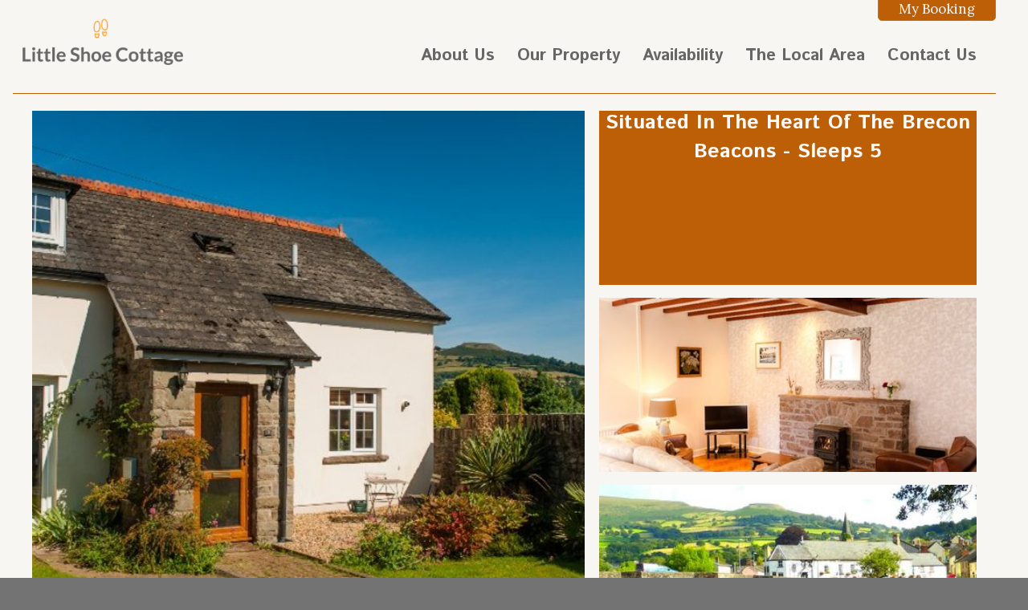

--- FILE ---
content_type: text/html; charset=utf-8
request_url: https://www.littleshoecottagecrickhowell.co.uk/
body_size: 13879
content:
<!DOCTYPE html>
<html lang="en">
  <head itemscope itemtype="http://schema.org/WebSite" prefix="og: http://ogp.me/ns# fb: http://ogp.me/ns/fb# article: http://ogp.me/ns/article#">
    <meta name="csrf-param" content="authenticity_token" />
<meta name="csrf-token" content="JippBoM8bF0NCyrdXhpNZ9aGERcd9DRFT_dmqnLyptPd-982GCK-DEV7v2Va6TJO8DAJIgtZEpzUFb613ngcmw" />
    <!--[if lt IE 9]>
      <script src="https://dziviqdpujlpe.cloudfront.net/assets/ie9-f3764272789e2921ed17c726775b498a767d368807f4cd0f1fae7357c8242a5e.js"></script>
    <![endif]-->
    <script type="importmap" data-turbo-track="reload">{
  "imports": {
    "importmap": "https://dziviqdpujlpe.cloudfront.net/assets/importmap-7171ebdad8e9f2b42e18ddedbdd8b581041857acb20812e3a14236d95a811ca9.js",
    "@hotwired/stimulus": "https://dziviqdpujlpe.cloudfront.net/assets/stimulus-e981c4ff6dac70f493f37097f78ae40f14f9b9932456aa169c042f2abd72a42b.js",
    "@hotwired/stimulus-loading": "https://dziviqdpujlpe.cloudfront.net/assets/stimulus-loading-39227295c8a6d71e10ca2a94dede18522ced047f6ccbf8788e926f8be14aff1b.js",
    "@hotwired/turbo-rails": "https://dziviqdpujlpe.cloudfront.net/assets/turbo.min-d79fd209b3a932ad129d313ad99a6fbd008e17514e6bdac0752b164e4c6f95d8.js",
    "sortablejs": "https://dziviqdpujlpe.cloudfront.net/assets/sortablejs-fad3ca73e658a532290f5e40b56751e068d6796bbdf901e123c00b7c2b26b314.js",
    "cookieconsentjs": "https://dziviqdpujlpe.cloudfront.net/assets/cookieconsentjs-2a7a14cda13023608a7fddf629170fc6981e8cb3f2291f9dae5e618b9a949f7c.js",
    "helpers/CookieConsent/BaseConfig": "https://dziviqdpujlpe.cloudfront.net/assets/helpers/CookieConsent/BaseConfig-56117b51bcb760c7d68c31a484b0277c4e6fc6d0fe7c230217d5ac8710036f51.js",
    "helpers/CookieConsent/LanguageConfig": "https://dziviqdpujlpe.cloudfront.net/assets/helpers/CookieConsent/LanguageConfig-11deee7e744ee5f06784d0dfb055c5573b3ac260ca3417325643266f6a16c225.js",
    "helpers/CookieConsent/GuiConfig": "https://dziviqdpujlpe.cloudfront.net/assets/helpers/CookieConsent/GuiConfig-f8149b169a7c5eef116cbe7d6d45c396b7c0c3d8d3129c8c7a5013db6449fb04.js",
    "helpers/CookieConsent/Callbacks": "https://dziviqdpujlpe.cloudfront.net/assets/helpers/CookieConsent/Callbacks-a186107985c20c9694d52dbd55847cd0635ee5e2257f65a433d85eab3d3d8e2b.js",
    "@popperjs/core": "https://dziviqdpujlpe.cloudfront.net/assets/popper-ad1c99b8b9ecec05da7ac398fddae9e15273d475f94e92b712b92f00e51105a9.js",
    "bootstrap": "https://dziviqdpujlpe.cloudfront.net/assets/bootstrap.min-0c12f171e356365593177331bc1d49fbec4184398f504ae38c7f30d44e10935d.js",
    "slimselect": "https://dziviqdpujlpe.cloudfront.net/assets/slimselect.es.min-d37388b7c21391f488d656763bcf9a83765c9915199b72de6753510f557de93f.js",
    "@rails/actioncable": "https://dziviqdpujlpe.cloudfront.net/assets/actioncable.esm-f0c50a00ebfc4866c1d00ad375a3b54bd22321e38d04d177be65dd6ddc40df9a.js",
    "helpers/ConfiguredMapboxGl": "https://dziviqdpujlpe.cloudfront.net/assets/helpers/ConfiguredMapboxGl-76f80d12f28663f43299931f03c73efbb336980adc53b3a6afcfd11e709c5c53.js",
    "helpers/timing_helpers": "https://dziviqdpujlpe.cloudfront.net/assets/helpers/timing_helpers-f3c99ae1c471348b130102c01592e76c82840c8cc68c4ee5d7a64e573ff5d56e.js",
    "controllers/animations_controller": "https://dziviqdpujlpe.cloudfront.net/assets/controllers/animations_controller-6f8a188663cc70f41de72b86d945a2665df7693fc442b85fefd7ff2f7607a2fc.js",
    "controllers/application": "https://dziviqdpujlpe.cloudfront.net/assets/controllers/application-44e5edd38372876617b8ba873a82d48737d4c089e5180f706bdea0bb7b6370be.js",
    "controllers/balance_controller": "https://dziviqdpujlpe.cloudfront.net/assets/controllers/balance_controller-61dc8d4fc95a32caaaa989348d068f915bf050024b617633196de9f95c283371.js",
    "controllers/cal_urls_controller": "https://dziviqdpujlpe.cloudfront.net/assets/controllers/cal_urls_controller-fad382f115e00e77da6a7eb80e1a1a611abdcb51e789d6eb37739eef9a7c8b4b.js",
    "controllers/change_display_controller": "https://dziviqdpujlpe.cloudfront.net/assets/controllers/change_display_controller-0ca965e42a49fa3ea6a5c64e2ffb41cc390b64bd57a6f9a1758551cb079df2c5.js",
    "controllers/click_display_controller": "https://dziviqdpujlpe.cloudfront.net/assets/controllers/click_display_controller-2b88d74baa8ab009d7f680ecfa13be607ee9d98ea1584d5e140a3b209ec47529.js",
    "controllers/clipboard_controller": "https://dziviqdpujlpe.cloudfront.net/assets/controllers/clipboard_controller-7c079ba960134607fe7d4c96b664535926124a72c3e5fd631bba2b7746f371bc.js",
    "controllers/clippy_controller": "https://dziviqdpujlpe.cloudfront.net/assets/controllers/clippy_controller-a1e934f5715185319df65e0f945b284d45548887ba8a0e2aa641ad4c828819af.js",
    "controllers/cookie_consent_controller": "https://dziviqdpujlpe.cloudfront.net/assets/controllers/cookie_consent_controller-35313cfa37a68c98f92751bf2db6c535a07252c76fe35ae2af0561129e1b55ca.js",
    "controllers/cuckoon_controller": "https://dziviqdpujlpe.cloudfront.net/assets/controllers/cuckoon_controller-43be7b4170d9c48d3e814955722c834028ef4fc39c7884b87c8a2ab051898a2f.js",
    "controllers/discount_calc_controller": "https://dziviqdpujlpe.cloudfront.net/assets/controllers/discount_calc_controller-a7eaa6df1b1efca6ba7e328a4a3fb537f46fcc81d6f75aeb392388f0cc15f63b.js",
    "controllers/form_busy_controller": "https://dziviqdpujlpe.cloudfront.net/assets/controllers/form_busy_controller-50d78dbd1e918af06c1b75d1f46a81552b30ecc7c12a9d06c9c446e1a1019480.js",
    "controllers/form_confirm_controller": "https://dziviqdpujlpe.cloudfront.net/assets/controllers/form_confirm_controller-f2c13f78bcf11a28a54b61c1c0caf65df72c5e49185db17df465d1bc0c2d9132.js",
    "controllers/form_controller": "https://dziviqdpujlpe.cloudfront.net/assets/controllers/form_controller-1baee4109f09a1ff3c905c3fe35942c3ed36a7dc04827cac29d3f069467ba6ee.js",
    "controllers/group_select_submit_controller": "https://dziviqdpujlpe.cloudfront.net/assets/controllers/group_select_submit_controller-15a1940f9202c2dbb82a0f711fc2e1d8c40409b92bf037343638c13dced97fa9.js",
    "controllers/hint_switcher_controller": "https://dziviqdpujlpe.cloudfront.net/assets/controllers/hint_switcher_controller-71d6b1a4a12aa30e1a1147982b1822b60961a9e4f3c892261f1c00848fa6e394.js",
    "controllers": "https://dziviqdpujlpe.cloudfront.net/assets/controllers/index-d92597c94be3b5a5adba9c0f17fb1601585e59e54ed1e242cd99ce6f935198e5.js",
    "controllers/input_reset_controller": "https://dziviqdpujlpe.cloudfront.net/assets/controllers/input_reset_controller-a9ff55c5f19ee8cfd7931b7000b76bd4ba597196390e7a640a2508a08904a875.js",
    "controllers/input_submit_controller": "https://dziviqdpujlpe.cloudfront.net/assets/controllers/input_submit_controller-105682cd38aa0acb3c05e39e5feab14e5b261dfc784741edb15f623788cdcf60.js",
    "controllers/live_search_controller": "https://dziviqdpujlpe.cloudfront.net/assets/controllers/live_search_controller-9880d5671dd70f581b55a606c240bcf48cb5525c7085fe30d703a28cf6ac8128.js",
    "controllers/load_more_controller": "https://dziviqdpujlpe.cloudfront.net/assets/controllers/load_more_controller-87a2f4c95cb4eeac6e75c4785ac3dd700ddfc9e96b8c41c9fa93cbf88b9634b3.js",
    "controllers/loading_controller": "https://dziviqdpujlpe.cloudfront.net/assets/controllers/loading_controller-28ca97f887e86e9844cdd9051739c1da4638fc505c5322a38d842dfc70440a43.js",
    "controllers/modal_controller": "https://dziviqdpujlpe.cloudfront.net/assets/controllers/modal_controller-71e1363209838c179b25e26825b663a150f676d6b589133dbc944b93e16b4353.js",
    "controllers/n_items_controller": "https://dziviqdpujlpe.cloudfront.net/assets/controllers/n_items_controller-ec44d9abbad3aea0b4bac141206c36f19d01db27403354c296b70ab1f372058d.js",
    "controllers/nav_menu_controller": "https://dziviqdpujlpe.cloudfront.net/assets/controllers/nav_menu_controller-bceae9f9b3e0b74bcec7f1fd79a6b3993e1c2607caec895e01c6d6fc076a0f47.js",
    "controllers/one_tick_controller": "https://dziviqdpujlpe.cloudfront.net/assets/controllers/one_tick_controller-880fe7a937595e6822525360620563cf38eef8bae65fcdecd9c9ece70d284277.js",
    "controllers/optionable_controller": "https://dziviqdpujlpe.cloudfront.net/assets/controllers/optionable_controller-c51f290e2c6cf8e2eb6f51721f7f1576ad94d0591e4e08aaf8b00e1ef23bebee.js",
    "controllers/page_load_controller": "https://dziviqdpujlpe.cloudfront.net/assets/controllers/page_load_controller-a159118baef3a20df68a13f1e3532d4dbc2565e81f8bea51f8db22ddd6d58100.js",
    "controllers/payment_buttons_controller": "https://dziviqdpujlpe.cloudfront.net/assets/controllers/payment_buttons_controller-40e4f4babdc4ba801c3703b1488ed70f94097eb338db02007ed873d605e9bed0.js",
    "controllers/pops_controller": "https://dziviqdpujlpe.cloudfront.net/assets/controllers/pops_controller-810abc9cb3ddcb08308b8bbec87706882d4260e47756efd1bdce10cd8acb045f.js",
    "controllers/property_search_controller": "https://dziviqdpujlpe.cloudfront.net/assets/controllers/property_search_controller-69c205dc32f823fa9a01479240b25a5deb472854529c3807986f0afe0d5a727c.js",
    "controllers/radio_selector_controller": "https://dziviqdpujlpe.cloudfront.net/assets/controllers/radio_selector_controller-4b0277b51f5440cbddee41278661b36f1e29011ea1f7e1340d289a01c69022da.js",
    "controllers/read_more_controller": "https://dziviqdpujlpe.cloudfront.net/assets/controllers/read_more_controller-8974a28c445f58c8980a6f1f179c5514bf6127450c53cf68df8f28266a7d54b2.js",
    "controllers/search_submit_controller": "https://dziviqdpujlpe.cloudfront.net/assets/controllers/search_submit_controller-9447411732df8a459e9bc3cc6ebc92cdc61f498f559e379fc5af78fb89e51848.js",
    "controllers/select_display_controller": "https://dziviqdpujlpe.cloudfront.net/assets/controllers/select_display_controller-ebdb1591cb2bd994a19c6c51e91dc4ebcd3cddfd4ffc17fa8f01089e77c92a32.js",
    "controllers/select_fill_controller": "https://dziviqdpujlpe.cloudfront.net/assets/controllers/select_fill_controller-04937cdf37ab1928b30c33f1f2f05b2b77634c8506ee0234b75add0d5177d58b.js",
    "controllers/select_submit_controller": "https://dziviqdpujlpe.cloudfront.net/assets/controllers/select_submit_controller-776a1fe126966531cd7f72fcdb2980eac2afdbb9345d3c901e922388fbb7dacb.js",
    "controllers/signup_verify_controller": "https://dziviqdpujlpe.cloudfront.net/assets/controllers/signup_verify_controller-51157486ae7d1d1d2e4b9247e9eed68f999d54f1a3e08cb4427826bad231b664.js",
    "controllers/site_totals_controller": "https://dziviqdpujlpe.cloudfront.net/assets/controllers/site_totals_controller-16eb6eeb8acc80ec93994434b6b48ebc7622c7c9a7cac5bb7ae5fb1931a84f73.js",
    "controllers/slim_select_controller": "https://dziviqdpujlpe.cloudfront.net/assets/controllers/slim_select_controller-a7a02db78df2fb9cd04a7f8204c75272981189694fabeb0b0bff55383e1bc47a.js",
    "controllers/sortable_controller": "https://dziviqdpujlpe.cloudfront.net/assets/controllers/sortable_controller-92fed1104f41429da73df953da2e259d579e1ce6340f32641f71140cb6a0b12b.js",
    "controllers/stacktable_controller": "https://dziviqdpujlpe.cloudfront.net/assets/controllers/stacktable_controller-858c83d0a08bd5e542ea4c1b05bd7eadbaa3ef68d44611a915b3a0e1805b6263.js",
    "controllers/stay_explain_controller": "https://dziviqdpujlpe.cloudfront.net/assets/controllers/stay_explain_controller-9c95f7733569b6af75e94a0874da18a88e86f959dbc58a2bed6dae54e745199c.js",
    "controllers/stream_addons_controller": "https://dziviqdpujlpe.cloudfront.net/assets/controllers/stream_addons_controller-3a07aec422a43f2884cc7bb5e4afd93eea6326bf21b58f8304a946160fabdaca.js",
    "controllers/submit_delete_controller": "https://dziviqdpujlpe.cloudfront.net/assets/controllers/submit_delete_controller-3fc74f5ca3e0f149a22f2884ef3b0a6e19549fde0b7b1e8d6c589b32fd70bb73.js",
    "controllers/table_controller": "https://dziviqdpujlpe.cloudfront.net/assets/controllers/table_controller-fcb57894f0d39c8a5fb2eae3e6ee861636cde5b27698bbec1bf90511eaa1beea.js",
    "controllers/tick_display_controller": "https://dziviqdpujlpe.cloudfront.net/assets/controllers/tick_display_controller-3a79dfb2d68cc81e50ffbd193b3287a1f0f20def596753622deb81a03e09126c.js",
    "controllers/tick_enable_controller": "https://dziviqdpujlpe.cloudfront.net/assets/controllers/tick_enable_controller-6cd38f3f30b66909098d207ce55fc3f59c1f1f3002efb4e0b55c121dbda114c6.js",
    "controllers/tick_form_submit_controller": "https://dziviqdpujlpe.cloudfront.net/assets/controllers/tick_form_submit_controller-cd3e8f2930f83ac23d22b8d0c03e78b651c15988ce4c0e60953324ebe920a094.js",
    "controllers/tick_submit_controller": "https://dziviqdpujlpe.cloudfront.net/assets/controllers/tick_submit_controller-bea41f79d07817abbafd1574f542aed7325d6e12c6c22e89c6852683b113a01d.js",
    "controllers/toggle_controller": "https://dziviqdpujlpe.cloudfront.net/assets/controllers/toggle_controller-a9facb4ddc9cd1eb9d14d8bd44ecab588d28d19c8d00a72aab3eea957f8867ba.js",
    "controllers/tree_menu_controller": "https://dziviqdpujlpe.cloudfront.net/assets/controllers/tree_menu_controller-5ddfe9a6d1103804a6904c64b1a1c1bb6cc3e349fd12c83599d07fb9dbe23dca.js",
    "controllers/turbo_form_submit_controller": "https://dziviqdpujlpe.cloudfront.net/assets/controllers/turbo_form_submit_controller-7b4b8ba99a880fa6e08e82a55ba1645a5e3111885e6ed342ab8d187ab204e7b4.js",
    "channels/consumer": "https://dziviqdpujlpe.cloudfront.net/assets/channels/consumer-da959cc6b798c852c626e9654ac3901f7f0da2b714bf8e61689e24ed43faafad.js",
    "channels": "https://dziviqdpujlpe.cloudfront.net/assets/channels/index-04024382391bb910584145d8113cf35ef376b55d125bb4516cebeb14ce788597.js"
  }
}</script>
<link rel="modulepreload" href="https://dziviqdpujlpe.cloudfront.net/assets/importmap-7171ebdad8e9f2b42e18ddedbdd8b581041857acb20812e3a14236d95a811ca9.js">
<link rel="modulepreload" href="https://dziviqdpujlpe.cloudfront.net/assets/stimulus-e981c4ff6dac70f493f37097f78ae40f14f9b9932456aa169c042f2abd72a42b.js">
<link rel="modulepreload" href="https://dziviqdpujlpe.cloudfront.net/assets/stimulus-loading-39227295c8a6d71e10ca2a94dede18522ced047f6ccbf8788e926f8be14aff1b.js">
<link rel="modulepreload" href="https://dziviqdpujlpe.cloudfront.net/assets/turbo.min-d79fd209b3a932ad129d313ad99a6fbd008e17514e6bdac0752b164e4c6f95d8.js">
<link rel="modulepreload" href="https://dziviqdpujlpe.cloudfront.net/assets/sortablejs-fad3ca73e658a532290f5e40b56751e068d6796bbdf901e123c00b7c2b26b314.js">
<link rel="modulepreload" href="https://dziviqdpujlpe.cloudfront.net/assets/cookieconsentjs-2a7a14cda13023608a7fddf629170fc6981e8cb3f2291f9dae5e618b9a949f7c.js">
<link rel="modulepreload" href="https://dziviqdpujlpe.cloudfront.net/assets/helpers/CookieConsent/BaseConfig-56117b51bcb760c7d68c31a484b0277c4e6fc6d0fe7c230217d5ac8710036f51.js">
<link rel="modulepreload" href="https://dziviqdpujlpe.cloudfront.net/assets/helpers/CookieConsent/LanguageConfig-11deee7e744ee5f06784d0dfb055c5573b3ac260ca3417325643266f6a16c225.js">
<link rel="modulepreload" href="https://dziviqdpujlpe.cloudfront.net/assets/helpers/CookieConsent/GuiConfig-f8149b169a7c5eef116cbe7d6d45c396b7c0c3d8d3129c8c7a5013db6449fb04.js">
<link rel="modulepreload" href="https://dziviqdpujlpe.cloudfront.net/assets/helpers/CookieConsent/Callbacks-a186107985c20c9694d52dbd55847cd0635ee5e2257f65a433d85eab3d3d8e2b.js">
<link rel="modulepreload" href="https://dziviqdpujlpe.cloudfront.net/assets/popper-ad1c99b8b9ecec05da7ac398fddae9e15273d475f94e92b712b92f00e51105a9.js">
<link rel="modulepreload" href="https://dziviqdpujlpe.cloudfront.net/assets/bootstrap.min-0c12f171e356365593177331bc1d49fbec4184398f504ae38c7f30d44e10935d.js">
<link rel="modulepreload" href="https://dziviqdpujlpe.cloudfront.net/assets/slimselect.es.min-d37388b7c21391f488d656763bcf9a83765c9915199b72de6753510f557de93f.js">
<link rel="modulepreload" href="https://dziviqdpujlpe.cloudfront.net/assets/actioncable.esm-f0c50a00ebfc4866c1d00ad375a3b54bd22321e38d04d177be65dd6ddc40df9a.js">
<link rel="modulepreload" href="https://dziviqdpujlpe.cloudfront.net/assets/helpers/ConfiguredMapboxGl-76f80d12f28663f43299931f03c73efbb336980adc53b3a6afcfd11e709c5c53.js">
<link rel="modulepreload" href="https://dziviqdpujlpe.cloudfront.net/assets/helpers/timing_helpers-f3c99ae1c471348b130102c01592e76c82840c8cc68c4ee5d7a64e573ff5d56e.js">
<link rel="modulepreload" href="https://dziviqdpujlpe.cloudfront.net/assets/controllers/animations_controller-6f8a188663cc70f41de72b86d945a2665df7693fc442b85fefd7ff2f7607a2fc.js">
<link rel="modulepreload" href="https://dziviqdpujlpe.cloudfront.net/assets/controllers/application-44e5edd38372876617b8ba873a82d48737d4c089e5180f706bdea0bb7b6370be.js">
<link rel="modulepreload" href="https://dziviqdpujlpe.cloudfront.net/assets/controllers/balance_controller-61dc8d4fc95a32caaaa989348d068f915bf050024b617633196de9f95c283371.js">
<link rel="modulepreload" href="https://dziviqdpujlpe.cloudfront.net/assets/controllers/cal_urls_controller-fad382f115e00e77da6a7eb80e1a1a611abdcb51e789d6eb37739eef9a7c8b4b.js">
<link rel="modulepreload" href="https://dziviqdpujlpe.cloudfront.net/assets/controllers/change_display_controller-0ca965e42a49fa3ea6a5c64e2ffb41cc390b64bd57a6f9a1758551cb079df2c5.js">
<link rel="modulepreload" href="https://dziviqdpujlpe.cloudfront.net/assets/controllers/click_display_controller-2b88d74baa8ab009d7f680ecfa13be607ee9d98ea1584d5e140a3b209ec47529.js">
<link rel="modulepreload" href="https://dziviqdpujlpe.cloudfront.net/assets/controllers/clipboard_controller-7c079ba960134607fe7d4c96b664535926124a72c3e5fd631bba2b7746f371bc.js">
<link rel="modulepreload" href="https://dziviqdpujlpe.cloudfront.net/assets/controllers/clippy_controller-a1e934f5715185319df65e0f945b284d45548887ba8a0e2aa641ad4c828819af.js">
<link rel="modulepreload" href="https://dziviqdpujlpe.cloudfront.net/assets/controllers/cookie_consent_controller-35313cfa37a68c98f92751bf2db6c535a07252c76fe35ae2af0561129e1b55ca.js">
<link rel="modulepreload" href="https://dziviqdpujlpe.cloudfront.net/assets/controllers/cuckoon_controller-43be7b4170d9c48d3e814955722c834028ef4fc39c7884b87c8a2ab051898a2f.js">
<link rel="modulepreload" href="https://dziviqdpujlpe.cloudfront.net/assets/controllers/discount_calc_controller-a7eaa6df1b1efca6ba7e328a4a3fb537f46fcc81d6f75aeb392388f0cc15f63b.js">
<link rel="modulepreload" href="https://dziviqdpujlpe.cloudfront.net/assets/controllers/form_busy_controller-50d78dbd1e918af06c1b75d1f46a81552b30ecc7c12a9d06c9c446e1a1019480.js">
<link rel="modulepreload" href="https://dziviqdpujlpe.cloudfront.net/assets/controllers/form_confirm_controller-f2c13f78bcf11a28a54b61c1c0caf65df72c5e49185db17df465d1bc0c2d9132.js">
<link rel="modulepreload" href="https://dziviqdpujlpe.cloudfront.net/assets/controllers/form_controller-1baee4109f09a1ff3c905c3fe35942c3ed36a7dc04827cac29d3f069467ba6ee.js">
<link rel="modulepreload" href="https://dziviqdpujlpe.cloudfront.net/assets/controllers/group_select_submit_controller-15a1940f9202c2dbb82a0f711fc2e1d8c40409b92bf037343638c13dced97fa9.js">
<link rel="modulepreload" href="https://dziviqdpujlpe.cloudfront.net/assets/controllers/hint_switcher_controller-71d6b1a4a12aa30e1a1147982b1822b60961a9e4f3c892261f1c00848fa6e394.js">
<link rel="modulepreload" href="https://dziviqdpujlpe.cloudfront.net/assets/controllers/index-d92597c94be3b5a5adba9c0f17fb1601585e59e54ed1e242cd99ce6f935198e5.js">
<link rel="modulepreload" href="https://dziviqdpujlpe.cloudfront.net/assets/controllers/input_reset_controller-a9ff55c5f19ee8cfd7931b7000b76bd4ba597196390e7a640a2508a08904a875.js">
<link rel="modulepreload" href="https://dziviqdpujlpe.cloudfront.net/assets/controllers/input_submit_controller-105682cd38aa0acb3c05e39e5feab14e5b261dfc784741edb15f623788cdcf60.js">
<link rel="modulepreload" href="https://dziviqdpujlpe.cloudfront.net/assets/controllers/live_search_controller-9880d5671dd70f581b55a606c240bcf48cb5525c7085fe30d703a28cf6ac8128.js">
<link rel="modulepreload" href="https://dziviqdpujlpe.cloudfront.net/assets/controllers/load_more_controller-87a2f4c95cb4eeac6e75c4785ac3dd700ddfc9e96b8c41c9fa93cbf88b9634b3.js">
<link rel="modulepreload" href="https://dziviqdpujlpe.cloudfront.net/assets/controllers/loading_controller-28ca97f887e86e9844cdd9051739c1da4638fc505c5322a38d842dfc70440a43.js">
<link rel="modulepreload" href="https://dziviqdpujlpe.cloudfront.net/assets/controllers/modal_controller-71e1363209838c179b25e26825b663a150f676d6b589133dbc944b93e16b4353.js">
<link rel="modulepreload" href="https://dziviqdpujlpe.cloudfront.net/assets/controllers/n_items_controller-ec44d9abbad3aea0b4bac141206c36f19d01db27403354c296b70ab1f372058d.js">
<link rel="modulepreload" href="https://dziviqdpujlpe.cloudfront.net/assets/controllers/nav_menu_controller-bceae9f9b3e0b74bcec7f1fd79a6b3993e1c2607caec895e01c6d6fc076a0f47.js">
<link rel="modulepreload" href="https://dziviqdpujlpe.cloudfront.net/assets/controllers/one_tick_controller-880fe7a937595e6822525360620563cf38eef8bae65fcdecd9c9ece70d284277.js">
<link rel="modulepreload" href="https://dziviqdpujlpe.cloudfront.net/assets/controllers/optionable_controller-c51f290e2c6cf8e2eb6f51721f7f1576ad94d0591e4e08aaf8b00e1ef23bebee.js">
<link rel="modulepreload" href="https://dziviqdpujlpe.cloudfront.net/assets/controllers/page_load_controller-a159118baef3a20df68a13f1e3532d4dbc2565e81f8bea51f8db22ddd6d58100.js">
<link rel="modulepreload" href="https://dziviqdpujlpe.cloudfront.net/assets/controllers/payment_buttons_controller-40e4f4babdc4ba801c3703b1488ed70f94097eb338db02007ed873d605e9bed0.js">
<link rel="modulepreload" href="https://dziviqdpujlpe.cloudfront.net/assets/controllers/pops_controller-810abc9cb3ddcb08308b8bbec87706882d4260e47756efd1bdce10cd8acb045f.js">
<link rel="modulepreload" href="https://dziviqdpujlpe.cloudfront.net/assets/controllers/property_search_controller-69c205dc32f823fa9a01479240b25a5deb472854529c3807986f0afe0d5a727c.js">
<link rel="modulepreload" href="https://dziviqdpujlpe.cloudfront.net/assets/controllers/radio_selector_controller-4b0277b51f5440cbddee41278661b36f1e29011ea1f7e1340d289a01c69022da.js">
<link rel="modulepreload" href="https://dziviqdpujlpe.cloudfront.net/assets/controllers/read_more_controller-8974a28c445f58c8980a6f1f179c5514bf6127450c53cf68df8f28266a7d54b2.js">
<link rel="modulepreload" href="https://dziviqdpujlpe.cloudfront.net/assets/controllers/search_submit_controller-9447411732df8a459e9bc3cc6ebc92cdc61f498f559e379fc5af78fb89e51848.js">
<link rel="modulepreload" href="https://dziviqdpujlpe.cloudfront.net/assets/controllers/select_display_controller-ebdb1591cb2bd994a19c6c51e91dc4ebcd3cddfd4ffc17fa8f01089e77c92a32.js">
<link rel="modulepreload" href="https://dziviqdpujlpe.cloudfront.net/assets/controllers/select_fill_controller-04937cdf37ab1928b30c33f1f2f05b2b77634c8506ee0234b75add0d5177d58b.js">
<link rel="modulepreload" href="https://dziviqdpujlpe.cloudfront.net/assets/controllers/select_submit_controller-776a1fe126966531cd7f72fcdb2980eac2afdbb9345d3c901e922388fbb7dacb.js">
<link rel="modulepreload" href="https://dziviqdpujlpe.cloudfront.net/assets/controllers/signup_verify_controller-51157486ae7d1d1d2e4b9247e9eed68f999d54f1a3e08cb4427826bad231b664.js">
<link rel="modulepreload" href="https://dziviqdpujlpe.cloudfront.net/assets/controllers/site_totals_controller-16eb6eeb8acc80ec93994434b6b48ebc7622c7c9a7cac5bb7ae5fb1931a84f73.js">
<link rel="modulepreload" href="https://dziviqdpujlpe.cloudfront.net/assets/controllers/slim_select_controller-a7a02db78df2fb9cd04a7f8204c75272981189694fabeb0b0bff55383e1bc47a.js">
<link rel="modulepreload" href="https://dziviqdpujlpe.cloudfront.net/assets/controllers/sortable_controller-92fed1104f41429da73df953da2e259d579e1ce6340f32641f71140cb6a0b12b.js">
<link rel="modulepreload" href="https://dziviqdpujlpe.cloudfront.net/assets/controllers/stacktable_controller-858c83d0a08bd5e542ea4c1b05bd7eadbaa3ef68d44611a915b3a0e1805b6263.js">
<link rel="modulepreload" href="https://dziviqdpujlpe.cloudfront.net/assets/controllers/stay_explain_controller-9c95f7733569b6af75e94a0874da18a88e86f959dbc58a2bed6dae54e745199c.js">
<link rel="modulepreload" href="https://dziviqdpujlpe.cloudfront.net/assets/controllers/stream_addons_controller-3a07aec422a43f2884cc7bb5e4afd93eea6326bf21b58f8304a946160fabdaca.js">
<link rel="modulepreload" href="https://dziviqdpujlpe.cloudfront.net/assets/controllers/submit_delete_controller-3fc74f5ca3e0f149a22f2884ef3b0a6e19549fde0b7b1e8d6c589b32fd70bb73.js">
<link rel="modulepreload" href="https://dziviqdpujlpe.cloudfront.net/assets/controllers/table_controller-fcb57894f0d39c8a5fb2eae3e6ee861636cde5b27698bbec1bf90511eaa1beea.js">
<link rel="modulepreload" href="https://dziviqdpujlpe.cloudfront.net/assets/controllers/tick_display_controller-3a79dfb2d68cc81e50ffbd193b3287a1f0f20def596753622deb81a03e09126c.js">
<link rel="modulepreload" href="https://dziviqdpujlpe.cloudfront.net/assets/controllers/tick_enable_controller-6cd38f3f30b66909098d207ce55fc3f59c1f1f3002efb4e0b55c121dbda114c6.js">
<link rel="modulepreload" href="https://dziviqdpujlpe.cloudfront.net/assets/controllers/tick_form_submit_controller-cd3e8f2930f83ac23d22b8d0c03e78b651c15988ce4c0e60953324ebe920a094.js">
<link rel="modulepreload" href="https://dziviqdpujlpe.cloudfront.net/assets/controllers/tick_submit_controller-bea41f79d07817abbafd1574f542aed7325d6e12c6c22e89c6852683b113a01d.js">
<link rel="modulepreload" href="https://dziviqdpujlpe.cloudfront.net/assets/controllers/toggle_controller-a9facb4ddc9cd1eb9d14d8bd44ecab588d28d19c8d00a72aab3eea957f8867ba.js">
<link rel="modulepreload" href="https://dziviqdpujlpe.cloudfront.net/assets/controllers/tree_menu_controller-5ddfe9a6d1103804a6904c64b1a1c1bb6cc3e349fd12c83599d07fb9dbe23dca.js">
<link rel="modulepreload" href="https://dziviqdpujlpe.cloudfront.net/assets/controllers/turbo_form_submit_controller-7b4b8ba99a880fa6e08e82a55ba1645a5e3111885e6ed342ab8d187ab204e7b4.js">
<link rel="modulepreload" href="https://dziviqdpujlpe.cloudfront.net/assets/channels/consumer-da959cc6b798c852c626e9654ac3901f7f0da2b714bf8e61689e24ed43faafad.js">
<link rel="modulepreload" href="https://dziviqdpujlpe.cloudfront.net/assets/channels/index-04024382391bb910584145d8113cf35ef376b55d125bb4516cebeb14ce788597.js">
<script type="module">import "importmap"</script>
    <meta http-equiv="X-UA-Compatible" content="IE=edge" />
<meta charset="utf-8" />
<meta name="renderer" content="webkit|ie-comp|ie-stand" />
<link rel="dns-prefetch" href="//dziviqdpujlpe.cloudfront.net">
<link rel="dns-prefetch" href="//d3j9etonptu1qn.cloudfront.net">
<link rel="dns-prefetch" href="//maps.googleapis.com">
<link rel="dns-prefetch" href="//ajax.googleapis.com">
<link rel="dns-prefetch" href="//www.google-analytics.com">
<link rel="dns-prefetch" href="//fonts.googleapis.com">
<link rel="dns-prefetch" href="//csi.gstatic.com">
<link rel="dns-prefetch" href="//rum-static.pingdom.net">
<link rel="preconnect" href="https://maps.googleapis.com">
<link rel="preconnect" href="https://dziviqdpujlpe.cloudfront.net">
<link rel="preconnect" href="https://d3j9etonptu1qn.cloudfront.net">
<link rel="preconnect" href="https://csi.gstatic.com">
<link rel="preconnect" href="https://fonts.gstatic.com">
<link rel="preconnect" href="https://fonts.googleapis.com">
<link rel="preconnect" href="https://rum-static.pingdom.net">
<title>Cosy Cottage in the Brecon Beacons Sleeps 5 | Little Shoe Cottage</title>
<meta name="description" content="Newly furnished cottage situated in the heart of the Brecon Beacons sleeping 5" />
<meta name="keywords" content=", Little Shoe Cottage" />
<meta name="robots" content="all" />
<meta name="referrer" content="always" />
<meta name="language" content="english" />
<meta name="distribution" content="global" />
<meta http-equiv="Accept-CH" content="DPR, Width, Viewport-Width">
<meta name="viewport" content="width=device-width, initial-scale=1.0, maximum-scale=1.0, user-scalable=no, shrink-to-fit=no" />
<link rel="canonical" href="https://www.littleshoecottagecrickhowell.co.uk/" />
<meta itemprop="name" content="Little Shoe Cottage" />
<meta itemprop="url" content="https://www.littleshoecottagecrickhowell.co.uk/" />
<!-- OG -->
<meta property="og:site_name" content="Little Shoe Cottage">

<meta property="og:phone_number" content="07979853766"><meta property="og:image" content="https://d3j9etonptu1qn.cloudfront.net/assets/0b4f3c9f6ee9816aaf594ff2cf94fdc2785967b6/outside.original.jpg">
<meta property="og:url" content="https://www.littleshoecottagecrickhowell.co.uk/">

<!-- END OG -->
<meta name="google-site-verification" content="6vCRwwY-dMvcxfkLRwyOUDllTd_1fZ_aERRMHc6z3ss">  <link rel="icon" type="image/x-icon" href="https://d3j9etonptu1qn.cloudfront.net/assets/cf215e61481e6cfd38b2e8192744481c3de45b68/little_shoe_cottage.small.jpg" />
<!-- Google tag (gtag.js) -->
<script async src="https://www.googletagmanager.com/gtag/js?id=G-JQBJCS6MJD"></script>
<script>
  window.dataLayer = window.dataLayer || [];
  function gtag(){dataLayer.push(arguments);}
  gtag('js', new Date());

  gtag('config', 'G-JQBJCS6MJD');
</script>

    
      <style>
    :root {
        --brandcolor: #bd5f07;
        --backgroundcolor: #f7f6f3;
        --homepageleftimage: https://d3j9etonptu1qn.cloudfront.net/assets/47445f569245478120bc871df25ddced9ff2b244/7e-1.full.jpg;
        --homepagemiddleimage: https://d3j9etonptu1qn.cloudfront.net/assets/988eaf07e101f40824042aa4adc0b1dbf624617f/cf.full.jpg;
        --homepagebottomimage: https://d3j9etonptu1qn.cloudfront.net/assets/9a7d6b42a6ca076f2f1cf9e2af2f06f1b92b0e33/7c.full.jpg;
        --homepageheading: Situated In The Heart Of The Brecon Beacons - Sleeps 5;
        --homepageheadingleft: Newly furnished, cosy and well equipped cottage;
        --homepageheadingright: Book your stay today;
        --properties-style: classic;
        --font-id: istok_web_and_lora;
        --heading-font-name: Istok Web ;
        --body-font-name: Lora;
        --font-provider: google;
        --override-calendar-colours: false;
        --calendar-booked-colour: ;
        --calendar-unavailable-colour: ;
        --calendar-available-colour: ;
        --calendar-slots-available-colour: ;
        --calendar-special-offer-colour: ;
        --calendar-show-days-prev-next-months: true;
    }
  </style>

    <style>
  :root {
    --themes__base__scrumpy-png: url("https://dziviqdpujlpe.cloudfront.net/assets/themes/base/scrumpy-bd20ac8ee07d2833a7a7a63d1fc2646a99f767e458c85764a62c973ecefd966c.png");
    --themes__base__inverted-footer: url("https://dziviqdpujlpe.cloudfront.net/assets/themes/base/scrumpy-black-75cbeabf565e84ae541c907abbcf71f639a97831ce1311acb959d4e3db52352b.png");
    --themes__base__photoswipe-default-skin: url("https://dziviqdpujlpe.cloudfront.net/assets/components/photoswipe/default-skin-f0c54371092ad8637f01b184b59f88b4dd5734095f7d74177141dd8d46f3c6b9.svg");
    --themes__base__photoswipe-preloader: url("https://dziviqdpujlpe.cloudfront.net/assets/components/photoswipe/preloader-bf53509f32991c52bbd97a8de22f6d74eba2cdbd488093e41663a72cf3c797c5.gif");
    --themes__base__enquirer-minimise: url("https://dziviqdpujlpe.cloudfront.net/assets/components/enquirer/minimise-e25bb899380366fa8aea77a3ebda28647cd6ff8a1ad5f2e1749144f41dc05805.png");
    --themes__base__enquirer-disabled: url("https://dziviqdpujlpe.cloudfront.net/assets/components/enquirer/disabled-fceaca7738cc93b464c4741720faa5c8b65f453dc3092dafef10a50a1d774a94.png");
    --themes__base__enquirer-enabled: url("https://dziviqdpujlpe.cloudfront.net/assets/components/enquirer/enabled-a5bf4d58d66f08dd0f048361bbff03aaac82ff857c28bfe5e1505e73d979490e.png");
    --themes__base__enquirer-enquire: url("https://dziviqdpujlpe.cloudfront.net/assets/components/enquirer/enquire-a92fc65a9428e64cb9e5dab9611fb443e2761a9b940ea68629a107e8752b28b6.png");
    --themes__demo__background: url("https://dziviqdpujlpe.cloudfront.net/assets/themes/demo/background-f108f680cbd5f0a51ca94e3557bcd8887b403d42a4c14b9d15e3121e473f7971.jpg");
    --themes__morrellsvalley: url("https://dziviqdpujlpe.cloudfront.net/assets/themes/morrellsvalley/background-2e07ebf16576485b84bc37f78d60733e2bbab3968f11f397b660f9bd150f2779.jpg");
    --themes__woodstock: url("https://dziviqdpujlpe.cloudfront.net/assets/themes/woodstock/background-f108f680cbd5f0a51ca94e3557bcd8887b403d42a4c14b9d15e3121e473f7971.jpg");
    --themes__vineyhill: url("https://dziviqdpujlpe.cloudfront.net/assets/themes/vineyhill/header-6e5e89a5b1384445c32c7cbb0d2977472e740dcefccb4809e828206358d32d8e.jpg");
    --themes__skisaintlary: url("https://dziviqdpujlpe.cloudfront.net/assets/themes/skisaintlary/header-d4232ada9ad2c17411f1d5de1428e9e244ca3aafae13afc9b2a6792d7456263d.jpg");
    --themes__shortbreaks__shade: url("https://dziviqdpujlpe.cloudfront.net/assets/themes/shortbreaks/shade-7e7ae2b1b5b4ecf146954c82c9b9790b5f83e00707e0e8760d94c2b943916dd1.png");
    --themes__shortbreaks__why: url("https://dziviqdpujlpe.cloudfront.net/assets/themes/shortbreaks/why-shortbreaks-ecf27d9a7d6175ee5cb7a5da3efba0b1f2a8745d289f27171bf68ac1e98bdc82.jpg");
    --themes__shortbreaks__footer: url("https://dziviqdpujlpe.cloudfront.net/assets/themes/shortbreaks/footer-1a1a828e4f5ce57618a6bc8f9decf3acfbb73fc82d52c179473bf8e06f7d75f0.jpg");
    --themes__thecottagebeyond: url("https://dziviqdpujlpe.cloudfront.net/assets/themes/thecottagebeyond/background-dbc4dd46b00b04132df634068ea5ea4fcd0bd7bb0bbf877b4958974123cc2710.jpg");
    --onboarding__banner: url("https://dziviqdpujlpe.cloudfront.net/assets/onboarding/banner-a184031aa272a0a3b6473d73b666c86f76e8218ab3e4fb074e2d9a5de525e91b.jpg");
  }
</style>

    <link rel="stylesheet" href="https://dziviqdpujlpe.cloudfront.net/themes/165/17455967932025120118072536.css" media="all" data-turbo-track="true" />
    <!-- Custom Font ID: istok_web_and_lora-->
<script type="text/javascript">
WebFontConfig = {
  google: { families: [ 'Istok+Web:400,700:latin', 'Lora:400:latin' ] }
};
</script>

<!-- Custom Font Provider: google-->
<script>
(function() {
  var wf = document.createElement('script');
  wf.src = ('https:' == document.location.protocol ? 'https' : 'http') +
    '://ajax.googleapis.com/ajax/libs/webfont/1/webfont.js';
  wf.type = 'text/javascript';
  wf.async = 'true';
  var s = document.getElementsByTagName('script')[0];
  s.parentNode.insertBefore(wf, s);
})(); </script>


    
    
      <!-- Global site tag (gtag.js) - Google Analytics -->
<script src="https://www.googletagmanager.com/gtag/js?id=G-352JGJ1FQD" type="text/javascript"></script>
<script type="text/javascript">
  window.dataLayer = window.dataLayer || [];
  function gtag(){dataLayer.push(arguments);}
  gtag('js', new Date());
  gtag('config', 'G-352JGJ1FQD');

  gtag('config', 'UA-91102486-1');

  gtag('consent', 'default', {
              'ad_storage': 'denied',
              'ad_user_data': 'denied',
              'ad_personalization': 'denied',
              'analytics_storage': 'denied',
              'functionality_storage': 'denied',
              'personalization_storage': 'denied',
              'security_storage': 'granted',
            });
</script>

      
      <script>
      window['_fs_debug'] = false;
      window['_fs_host'] = 'fullstory.com';
      window['_fs_script'] = 'edge.fullstory.com/s/fs.js';
      window['_fs_org'] = '37EGK';
      window['_fs_namespace'] = 'FS';
      (function(m,n,e,t,l,o,g,y){
          if (e in m) {if(m.console && m.console.log) { m.console.log('FullStory namespace conflict. Please set window["_fs_namespace"].');} return;}
          g=m[e]=function(a,b,s){g.q?g.q.push([a,b,s]):g._api(a,b,s);};g.q=[];
          o=n.createElement(t);o.async=1;o.crossOrigin='anonymous';o.src='https://'+_fs_script;
          y=n.getElementsByTagName(t)[0];y.parentNode.insertBefore(o,y);
          g.identify=function(i,v,s){g(l,{uid:i},s);if(v)g(l,v,s)};g.setUserVars=function(v,s){g(l,v,s)};g.event=function(i,v,s){g('event',{n:i,p:v},s)};
          g.anonymize=function(){g.identify(!!0)};
          g.shutdown=function(){g("rec",!1)};g.restart=function(){g("rec",!0)};
          g.log = function(a,b){g("log",[a,b])};
          g.consent=function(a){g("consent",!arguments.length||a)};
          g.identifyAccount=function(i,v){o='account';v=v||{};v.acctId=i;g(o,v)};
          g.clearUserCookie=function(){};
          g.setVars=function(n, p){g('setVars',[n,p]);};
          g._w={};y='XMLHttpRequest';g._w[y]=m[y];y='fetch';g._w[y]=m[y];
          if(m[y])m[y]=function(){return g._w[y].apply(this,arguments)};
          g._v="1.3.0";
      })(window,document,window['_fs_namespace'],'script','user');
      </script>
    
      <script src="https://rum-static.pingdom.net/pa-5a8807500b34680007000287.js" async></script>
  </head>
  <body class="homepage collage"
        data-controller="page-load cookie-consent pops">
    
    <div id="cc-main"></div>
    <div id="cookieconsent"></div>
    
    <!--[if lte IE 8]>
      <div id="older-browser">
        <p><strong>You appear to be using an old browser</strong>Please ensure you update your browser to be able to experience our site properly.</p>
      </div>
    <![endif]-->
    <div id="page">
      
      <div id="page-content">
          <div class="flash-messages">
            <div class="container">
              
            </div>
          </div>
        <header id="header" class="" itemscope="" itemtype="http://schema.org/LodgingBusiness"  >
	    <meta itemprop="name" content="Little Shoe Cottage">
    <meta itemprop="logo" content="https://dziviqdpujlpe.cloudfront.net/assets/themes/custom/logo-a0e60e37019a5b527168430b3c33540c1610c9b6bb8da9c02f66ecdff9076ff3.png">
    <meta itemprop="description" content="Newly furnished cottage situated in the heart of the Brecon Beacons sleeping 5">
    <meta itemprop="image" content="https://d3j9etonptu1qn.cloudfront.net/assets/0b4f3c9f6ee9816aaf594ff2cf94fdc2785967b6/outside.original.jpg">
    <meta itemprop="legalName" content="Little Shoe Cottage">
    <meta itemprop="location" content="3 St Catwgs Close
Little
Llangattock
GB
NP8 1PJ
United Kingdom">
    <meta itemprop="vatID" content="">
      <meta itemprop="telephone" content="07979853766">
      <meta itemprop="url" content="https://www.littleshoecottagecrickhowell.co.uk/">
<div class="header-is-mobile"></div>


	<div class="container">
		<div class="row">
			<div class="col12">
				<a id="header-logo" href="/" title="Back to Homepage">
      <img class="" alt="Little Shoe Cottage" src="https://scrumpy.imgix.net/assets/499217375ce10e0650189c8e4935d84529b9dada/logos_%2852%29.original.png?ixlib=rails-2.1.3&w=270&ch=Width%2CDPR&auto=format%2Ccompress&fm=png" />
</a>

				<a href="#" id="mobile-navigation-toggle"><i class="icon icon-menu"></i></a>
<nav>
  <ul>
    		<li><a href="/content/about-us">
			<i class="icon icon-content"></i>About Us
</a></li>		<li><a href="/properties/little-shoe-cottage">
			<i class="icon icon-properties"></i>Our Property
</a></li>		<li><a class="header-search " href="/properties">
			<i class="icon icon-search"></i>Availability
</a></li>		<li><a href="/destinations/uk-wales-powys-crickhowell">
			<i class="icon icon-content"></i>The Local Area
</a></li>		<li><a href="/enquiries/new">
			<i class="icon icon-phone"></i>Contact Us
</a></li>
      <li class="mobile-menu-only"><a href="/bookings"><i class="icon icon-search"></i>My Booking</a></li>
  </ul>
</nav>

					<a id="my-booking" href="/bookings">My Booking</a>
			</div>
		</div>
	</div>
</header>

<div id="availability-search" class="availability-single-property">
	<div class="container">
		<div class="row">
			<div class="col12">
				<form class="form form-full" action="/properties/search" accept-charset="UTF-8" method="get">
    <input type="hidden" name="number_in_party" id="number_in_party" value="5" autocomplete="off" />
  <div class="form-control availability-search-date">
    <label for="arrival_date">Date</label>
    <input type="text" name="arrival_date" id="arrival_date" value="2025-12-03T06:26:18+00:00" class="pikaday pikaday-today" placeholder="Arrival Date" autocomplete="off" />
  </div>
  <div class="form-actions">
    <button name="commit" type="submit" class="btn btn-primary" value="Search"><span class="show-when-enabled">Search</span><i class="spinner spin cw show-when-disabled icon icon-spinner icon-sm"><svg><use href="/assets/local/icons-d89ce05795d8910b8e87b2dee487a22980780effc3f71246d5ea2220f55d8c05.svg#icon-spinner" /></svg></i></button>
  </div>
</form>

			</div>
		</div>
	</div>
</div>


        <div id="content">
          
          
          
          <div class="content collage-homepage">
  <div class="container">
    <div class="row">
      <div class="col12">
        <div class="collage-homepage-main">
          <div class="collage-homepage-main-left collage-homepage-main-element">
            <img class="fit-img" src="https://d3j9etonptu1qn.cloudfront.net/assets/47445f569245478120bc871df25ddced9ff2b244/7e-1.full.jpg" />
          </div>
          <div class="collage-homepage-main-right">
            <div class="collage-homepage-main-right-top collage-homepage-main-element">
              <h1 class="vertical-center">Situated In The Heart Of The Brecon Beacons - Sleeps 5</h1>
            </div>
            <div class="collage-homepage-main-right-middle collage-homepage-main-element">
              <img class="fit-img" src="https://d3j9etonptu1qn.cloudfront.net/assets/988eaf07e101f40824042aa4adc0b1dbf624617f/cf.full.jpg" />
            </div>
            <div class="collage-homepage-main-right-bottom collage-homepage-main-element">
              <img class="fit-img" src="https://d3j9etonptu1qn.cloudfront.net/assets/9a7d6b42a6ca076f2f1cf9e2af2f06f1b92b0e33/7c.full.jpg" />
            </div>
          </div>
        </div>
      </div>
    </div>
    <div class="row">
      <div class="col7 homepage-content">
        <h1>Newly furnished, cosy and well equipped cottage</h1>
		    <p>Our cottage is a fanastic base for families, couples and  friends to explore the Brecon Beacons National Park. We have taken great care to furnish the property beautifully so that your stay is really enjoyable and comfortable. There are two bedrooms sleeping 4/5 -one double and one twin.The twin room is large and has an additional sofa bed for extra guests. All beds have quality mattresses and bedding so you can get the best sleep after a day's walking or exploring. The kitchen is well equipped, so if cooking is your thing, you will have everything you need like decent pans, sharp knives and kitchen scales.</p>

<p>There are maps, guidebooks and a backpack that you use. There are even survival bags - always worth carrying with you if you are heading to the hills, especially if it is cold or with children in tow! The cottage has wifi, TV, DVD player and bluetooth speaker. For a fun night in there's monopoly, chess, jenga, snakes and ladders, perudo and more. </p>

<p>The cottage is situated in the village of Llangattock, next to St Catwgs Church (dates back to 17C). Crickhowell and the river Usk is a short and picturesque walk away, via a footpath and through a meadow with views of Crickhowell and Table Mountain. Crickhowell has a lot to offer visitors, including independent shops (butchers, bakers, outdoor equiment, gift shops,clothing, hardware, furniture) and restaurants, cafe's and pubs (The Bear, Bistro 21, Pavlova, The Castle Inn, Beaufort Hotel are our recommendations). There is a really good tourist information office with art gallery. http://www.visitcrickhowell.co.uk/</p>

<p>There are lots of walks that you can start from the door of the cottage including Table Mountain, Glanusk Estate, Monmouth and Brecon Canal, River Usk and Llangattock Escarpment. Why take the car when you don't need to? You can end your walk at one of the lovely pubs in Crickhowell for a well deserved drink!</p>

<p>As owners, we visit Little Shoe Cottage regularly to enjoy a break and make sure everything is up to scratch. Our fantastic housekeeper, Sue, keeps everything immaculate and is just a phone call away if you need anything during your stay. We find that many of our guests are returning time and time again. I hope you will find all the information you need on this site but if you have any questions about booking Little Shoe Cottage, or the visiting the Brecon Beacons please do get in touch. </p>

<p> </p>

<p> </p>

			</div>
      <div class="col5 homepage-content">
        <h2>Book your stay today</h2>
        <p>Little Shoe Cottage is a cosy hideaway in the centre of the little village of Llangattock <strong>(now voted by Sunday Times March 2015 One of the Best Places to Live in Britain)</strong></p>

<p><a class="btn-primary btn" href="/properties/little-shoe-cottage/calendar">Book Your Stay</a></p>

			</div>
    </div>
  </div>
</div>

<script type="application/ld+json">
{
  "@context": "http://schema.org",
  "@type": "WebSite",
  "url": "https://www.littleshoecottagecrickhowell.co.uk/",
  "potentialAction": {
    "@type": "SearchAction",
    "target": "https://www.littleshoecottagecrickhowell.co.uk/search?q={search_term_string}",
    "query-input": "required name=search_term_string"
  }
}
</script>

          
          
          
        </div>
          
      <script type="text/plain" data-category="analytics">
        gtag('event', 'page_view', {
  'page_path': location.pathname + location.search + location.hash,
  'page_title': document.title,
  'send_to': 'G-352JGJ1FQD'
});

      </script>
    
      </div>
      
    </div>
    <footer id="footer">
  <div class="container">
    <div class="row">
      <div class="col12">
          
          
          
          <div class="footer__toolbar">
            



          <div class="footer__toolbar__search">
            <h3>Search:</h3>
            <form class="form form-full" action="https://www.littleshoecottagecrickhowell.co.uk/search" accept-charset="UTF-8" method="get">
  <div class="form-control">
    <input type="search" name="q" id="q" placeholder="Search..." />
  </div>
</form>
            </div>
          </div>
          <div class="footer__menu">
            <p class="center">
              <a href="/">&copy; Copyright 2025 Little Shoe Cottage</a>
              <span class="seperator"> | </span>
              <a href="/terms">Terms &amp; Conditions</a>
              <span class="seperator"> | </span>
              <a data-turbo="false" href="/terms#cookies">Cookie Policy</a>
              <span class="seperator"> | </span>
              <a data-turbo="false" href="/terms#privacy">Privacy Policy &amp; GDPR</a>
            </p>
          </div>
          <div class="footer__submenu">
            <p class="center">
                <a href="tel:07979853766">T: 07979853766</a>
            </p>
          </div>
          <div class="footer__submenu">
            <p class="center">
                <a href="https://www.littleshoecottagecrickhowell.co.uk/sitemap">Sitemap</a>
              <span class="seperator"> | </span>
              <a data-turbo="false" href="/admin">Login</a>
            </p>
          </div>
              <div class="footer-awards">
                  <img alt="Visit Wales - Self Catering - 4 Star Award" title="Visit Wales - Self Catering - 4 Star Award" data-src="https://scrumpy.imgix.net/assets/eefb17aaf838875ea7939cba7d8f36b9e7a54970/4.original.png?ixlib=rails-2.1.3&auto=format%2Ccompress%2Cenhance&fm=jpg&h=155" class=" lazyload" src="https://scrumpy.imgix.net/assets/eefb17aaf838875ea7939cba7d8f36b9e7a54970/4.original.png?ixlib=rails-2.1.3&auto=format%2Ccompress&fm=jpg&h=155&blur=300&px=10&q=15" />
              </div>
            <p class="credit"><a href="https://www.staytech.co.uk" title="StayTech: Holiday Property Website Design" class="credit center"> Powered by <img src="/static_assets/scrumpy.png" /> Direct bookings made easy</a></p>
  <p class="credit-theme">'Collage' Theme</p>

          
          
          
      </div>
    </div>
  </div>
</footer>

    <div class="frontend-modal">
      <div class="frontend-modal-overlay"></div>
      <div class="frontend-modal-window">
        <a href="#dismiss" class="frontend-modal-hide">HIDE</a>
        <div class="frontend-modal-content">
        </div>
      </div>
    </div>
    <div id="confirmationModalTemplate" class="modal fade" aria-hidden="true" aria-labelledby="sharedModalLabel" role="dialog" tabindex="-1">
  <div class="modal-dialog modal-dialog-centered modal-md" role="document">
    <div class="modal-content">
      <div class="modal-header">
        <h4 class="modal-title">Confirmation</h4>
        <button type="button" class="btn-close" data-bs-dismiss="modal" aria-label="Close"></button>
      </div>
      <div class="modal-body">
        Are you sure ?
      </div>
      <div class="modal-footer">
        <button class="btn btn-secondary cancel" data-bs-dismiss="modal" type="button">Cancel</button>
        <button class="btn btn-primary confirm" type="submit">Confirm</button>
      </div>
    </div>
  </div>
</div>

    <div class="pswp" tabindex="-1" role="dialog" aria-hidden="true">
  <div class="pswp__bg"></div>
  <div class="pswp__scroll-wrap">
    <div class="pswp__container">
      <div class="pswp__item"></div>
      <div class="pswp__item"></div>
      <div class="pswp__item"></div>
    </div>
    <div class="pswp__ui pswp__ui--hidden">
      <div class="pswp__top-bar">
        <div class="pswp__counter"></div>
        <button class="pswp__button pswp__button--close" title="Close (Esc)"></button>
        <button class="pswp__button pswp__button--share" title="Share"></button>
        <button class="pswp__button pswp__button--fs" title="Toggle fullscreen"></button>
        <button class="pswp__button pswp__button--zoom" title="Zoom in/out"></button>
        <div class="pswp__preloader">
          <div class="pswp__preloader__icn">
            <div class="pswp__preloader__cut">
              <div class="pswp__preloader__donut"></div>
            </div>
          </div>
        </div>
      </div>
      <div class="pswp__share-modal pswp__share-modal--hidden pswp__single-tap">
        <div class="pswp__share-tooltip"></div>
      </div>
      <button class="pswp__button pswp__button--arrow--left" title="Previous (arrow left)">
      </button>
      <button class="pswp__button pswp__button--arrow--right" title="Next (arrow right)">
      </button>
      <div class="pswp__caption">
        <div class="pswp__caption__center"></div>
      </div>
    </div>
  </div>
</div>

    <script src="https://dziviqdpujlpe.cloudfront.net/assets/frontend-fbd0d7e55a20e0137010015edade4ace62aa5b228178f61bf14954350815ea27.js" data-turbo-track="true" data-turbo-eval="false"></script>
      <script src="https://dziviqdpujlpe.cloudfront.net/assets/themes/custom-04024382391bb910584145d8113cf35ef376b55d125bb4516cebeb14ce788597.js" data-turbo-track="true" data-turbo-eval="false"></script>
  </body>
</html>


--- FILE ---
content_type: text/css; charset=utf-8
request_url: https://dziviqdpujlpe.cloudfront.net/themes/165/17455967932025120118072536.css
body_size: 87016
content:
@charset "UTF-8";
/*! normalize.css v3.0.1 | MIT License | git.io/normalize */
/**
 * 1. Set default font family to sans-serif.
 * 2. Prevent iOS text size adjust after orientation change, without disabling
 *    user zoom.
 */
html {
  font-family: sans-serif;
  /* 1 */
  -ms-text-size-adjust: 100%;
  /* 2 */
  -webkit-text-size-adjust: 100%;
  /* 2 */ }

/**
 * Remove default margin.
 */
body {
  margin: 0; }

/* HTML5 display definitions
   ========================================================================== */
/**
 * Correct `block` display not defined for any HTML5 element in IE 8/9.
 * Correct `block` display not defined for `details` or `summary` in IE 10/11 and Firefox.
 * Correct `block` display not defined for `main` in IE 11.
 */
article,
aside,
details,
figcaption,
figure,
footer,
header,
hgroup,
main,
nav,
section,
summary {
  display: block; }

/**
 * 1. Correct `inline-block` display not defined in IE 8/9.
 * 2. Normalize vertical alignment of `progress` in Chrome, Firefox, and Opera.
 */
audio,
canvas,
progress,
video {
  display: inline-block;
  /* 1 */
  vertical-align: baseline;
  /* 2 */ }

/**
 * Prevent modern browsers from displaying `audio` without controls.
 * Remove excess height in iOS 5 devices.
 */
audio:not([controls]) {
  display: none;
  height: 0; }

/**
 * Address `[hidden]` styling not present in IE 8/9/10.
 * Hide the `template` element in IE 8/9/11, Safari, and Firefox < 22.
 */
[hidden],
template {
  display: none; }

/* Links
   ========================================================================== */
/**
 * Remove the gray background color from active links in IE 10.
 */
a {
  background: transparent; }

/**
 * Improve readability when focused and also mouse hovered in all browsers.
 */
a:active,
a:hover {
  outline: 0; }

/* Text-level semantics
   ========================================================================== */
/**
 * Address styling not present in IE 8/9/10/11, Safari, and Chrome.
 */
abbr[title] {
  border-bottom: 1px dotted; }

/**
 * Address style set to `bolder` in Firefox 4+, Safari, and Chrome.
 */
b,
strong {
  font-weight: bold; }

/**
 * Address styling not present in Safari and Chrome.
 */
dfn {
  font-style: italic; }

/**
 * Address variable `h1` font-size and margin within `section` and `article`
 * contexts in Firefox 4+, Safari, and Chrome.
 */
h1 {
  font-size: 2em;
  margin: 0.67em 0; }

/**
 * Address styling not present in IE 8/9.
 */
mark {
  background: #ff08;
  color: #000; }

/**
 * Address inconsistent and variable font size in all browsers.
 */
small {
  font-size: 80%; }

/**
 * Prevent `sub` and `sup` affecting `line-height` in all browsers.
 */
sub,
sup {
  font-size: 1rem;
  line-height: 0;
  position: relative;
  vertical-align: baseline; }

sub {
  bottom: -0.25em; }

/* Embedded content
   ========================================================================== */
/**
 * Remove border when inside `a` element in IE 8/9/10.
 */
img {
  border: 0; }

/**
 * Correct overflow not hidden in IE 9/10/11.
 */
svg:not(:root) {
  overflow: hidden; }

/* Grouping content
   ========================================================================== */
/**
 * Address margin not present in IE 8/9 and Safari.
 */
figure {
  margin: 1em 40px; }

/**
 * Address differences between Firefox and other browsers.
 */
hr {
  -moz-box-sizing: content-box;
  box-sizing: content-box;
  height: 0; }

/**
 * Contain overflow in all browsers.
 */
pre {
  overflow: auto; }

/**
 * Address odd `em`-unit font size rendering in all browsers.
 */
code,
kbd,
pre,
samp {
  font-family: monospace, monospace;
  font-size: 1em; }

/* Forms
   ========================================================================== */
/**
 * Known limitation: by default, Chrome and Safari on OS X allow very limited
 * styling of `select`, unless a `border` property is set.
 */
/**
 * 1. Correct color not being inherited.
 *    Known issue: affects color of disabled elements.
 * 2. Correct font properties not being inherited.
 * 3. Address margins set differently in Firefox 4+, Safari, and Chrome.
 */
button,
input,
optgroup,
select,
textarea {
  color: inherit;
  /* 1 */
  font: inherit;
  /* 2 */
  margin: 0;
  /* 3 */ }

/**
 * Address `overflow` set to `hidden` in IE 8/9/10/11.
 */
button {
  overflow: visible; }

/**
 * Address inconsistent `text-transform` inheritance for `button` and `select`.
 * All other form control elements do not inherit `text-transform` values.
 * Correct `button` style inheritance in Firefox, IE 8/9/10/11, and Opera.
 * Correct `select` style inheritance in Firefox.
 */
button,
select {
  text-transform: none; }

/**
 * 1. Avoid the WebKit bug in Android 4.0.* where (2) destroys native `audio`
 *    and `video` controls.
 * 2. Correct inability to style clickable `input` types in iOS.
 * 3. Improve usability and consistency of cursor style between image-type
 *    `input` and others.
 */
button,
html input[type="button"],
input[type="reset"],
input[type="submit"] {
  -webkit-appearance: button;
  /* 2 */
  cursor: pointer;
  /* 3 */ }

/**
 * Re-set default cursor for disabled elements.
 */
button[disabled],
html input[disabled] {
  cursor: default; }

/**
 * Remove inner padding and border in Firefox 4+.
 */
button::-moz-focus-inner,
input::-moz-focus-inner {
  border: 0;
  padding: 0; }

/**
 * Address Firefox 4+ setting `line-height` on `input` using `!important` in
 * the UA stylesheet.
 */
input {
  line-height: normal; }

/**
 * It's recommended that you don't attempt to style these elements.
 * Firefox's implementation doesn't respect box-sizing, padding, or width.
 *
 * 1. Address box sizing set to `content-box` in IE 8/9/10.
 * 2. Remove excess padding in IE 8/9/10.
 */
input[type="checkbox"],
input[type="radio"] {
  box-sizing: border-box;
  /* 1 */
  padding: 0;
  /* 2 */ }

/**
 * Fix the cursor style for Chrome's increment/decrement buttons. For certain
 * `font-size` values of the `input`, it causes the cursor style of the
 * decrement button to change from `default` to `text`.
 */
input[type="number"]::-webkit-inner-spin-button,
input[type="number"]::-webkit-outer-spin-button {
  height: auto; }

/**
 * 1. Address `appearance` set to `searchfield` in Safari and Chrome.
 * 2. Address `box-sizing` set to `border-box` in Safari and Chrome
 *    (include `-moz` to future-proof).
 */
input[type="search"] {
  -webkit-appearance: textfield;
  /* 1 */ }

/**
 * Remove inner padding and search cancel button in Safari and Chrome on OS X.
 * Safari (but not Chrome) clips the cancel button when the search input has
 * padding (and `textfield` appearance).
 */
input[type="search"]::-webkit-search-cancel-button,
input[type="search"]::-webkit-search-decoration {
  -webkit-appearance: none; }

/**
 * Define consistent border, margin, and padding.
 */
fieldset {
  border: none;
  margin: 0;
  padding: 0; }

/**
 * 1. Correct `color` not being inherited in IE 8/9/10/11.
 * 2. Remove padding so people aren't caught out if they zero out fieldsets.
 */
legend {
  border: 0;
  /* 1 */
  padding: 0;
  /* 2 */ }

/**
 * Remove default vertical scrollbar in IE 8/9/10/11.
 */
textarea {
  overflow: auto; }

/**
 * Don't inherit the `font-weight` (applied by a rule above).
 * NOTE: the default cannot safely be changed in Chrome and Safari on OS X.
 */
optgroup {
  font-weight: bold; }

/* Tables
   ========================================================================== */
/**
 * Remove most spacing between table cells.
 */
table {
  border-collapse: collapse;
  border-spacing: 0; }

td,
th {
  padding: 0; }

.ir {
  display: block;
  text-indent: -999em;
  overflow: hidden;
  background-repeat: no-repeat;
  text-align: left;
  direction: ltr; }

.reset {
  padding: 0px;
  margin: 0px;
  border: none;
  outline: none; }

.block {
  display: block; }

.center-block {
  margin-left: auto;
  margin-right: auto; }

.ul-reset {
  padding: 0px;
  margin: 0px;
  border: none;
  outline: none;
  display: block;
  list-style: none; }

.clearfix:before {
  content: "";
  display: table;
  clear: both; }

.clearfix:after {
  content: "";
  display: table;
  clear: both; }

.inline-block {
  display: inline-block; }

.center {
  text-align: center; }

.align-left {
  text-align: left; }

.align-right {
  text-align: right; }

.sit-left {
  float: left; }

.sit-right {
  float: right; }

img.sit-left {
  margin-right: 5px;
  margin-bottom: 5px; }

.fit-img {
  width: 100%;
  height: auto; }

.clickable {
  cursor: pointer; }

.white {
  color: #fff; }

.vertical-scroll {
  overflow-y: scroll;
  -webkit-overflow-scrolling: touch; }

.horizontal-scroll {
  overflow-x: scroll;
  -webkit-overflow-scrolling: touch; }

.no-select {
  -webkit-user-select: none;
  -moz-user-select: none;
  -ms-user-select: none;
  -o-user-select: none;
  user-select: none; }

a.no-link {
  color: inherit; }

.hide-breadcrumb {
  display: none; }

#media {
  position: relative;
  height: 0px;
  width: 0px; }

.ellipsis {
  text-overflow: ellipsis;
  white-space: nowrap;
  overflow: hidden; }

.d-none {
  display: none; }

.d-contents {
  display: contents; }

.plural .plural {
  display: initial; }

.singular .plural {
  display: none; }

.slide-hide {
  max-height: 100px;
  overflow: hidden;
  opacity: 1;
  transition: max-height 0.33s linear, opacity 0.33s linear, visibility 0.33s linear; }
  .slide-hide.hidden {
    opacity: 0;
    max-height: 0;
    visibility: hidden;
    transition: max-height 0.33s ease-in-out, opacity 0.33s linear, visibility 0.33s linear; }

form:has(.loading-overlay) {
  position: relative; }

.loading-overlay {
  position: absolute;
  width: 100%;
  height: 100%;
  display: flex;
  align-items: center;
  justify-content: center;
  background-color: rgba(0, 0, 0, 0.05);
  z-index: 10; }
  .loading-overlay .icon {
    color: white; }
    .loading-overlay .icon svg {
      transform-origin: center center;
      animation: spinner 2s infinite linear; }

* {
  box-sizing: border-box; }

.container {
  margin-left: 1rem;
  margin-right: 1rem;
  padding-left: calc(var(--bs-gutter-x) * 0.5);
  padding-right: calc(var(--bs-gutter-x) * 0.5); }

#content {
  padding-left: calc(var(--bs-gutter-x) * 0.5);
  padding-right: calc(var(--bs-gutter-x) * 0.5); }

.row > * {
  padding-left: calc(var(--bs-gutter-x) * 0.5);
  padding-right: calc(var(--bs-gutter-x) * 0.5); }

.row,
.static-row {
  margin-top: 1.3333%;
  width: 100%;
  margin-left: calc(-0.5 * var(--bs-gutter-x));
  margin-right: calc(-0.5 * var(--bs-gutter-x)); }
  .row:before,
  .static-row:before {
    content: "";
    display: table;
    clear: both; }
  .row:after,
  .static-row:after {
    content: "";
    display: table;
    clear: both; }
  .row .row,
  .static-row .row {
    padding-left: 0px;
    padding-right: 0px; }
    .row .row:first-child,
    .static-row .row:first-child {
      margin-top: 0px; }
  .row.wide-row,
  .static-row.wide-row {
    padding-left: 0px;
    padding-right: 0px; }
  .row.clear-row,
  .static-row.clear-row {
    clear: both; }
  .row .push-down,
  .static-row .push-down {
    padding-bottom: 25px; }
  .row .col,
  .row .col1,
  .row .col2,
  .row .col3,
  .row .col4,
  .row .col5,
  .row .col6,
  .row .col7,
  .row .col8,
  .row .col9,
  .row .col10,
  .row .col11,
  .row .col12,
  .static-row .col,
  .static-row .col1,
  .static-row .col2,
  .static-row .col3,
  .static-row .col4,
  .static-row .col5,
  .static-row .col6,
  .static-row .col7,
  .static-row .col8,
  .static-row .col9,
  .static-row .col10,
  .static-row .col11,
  .static-row .col12 {
    padding-left: calc(var(--bs-gutter-x) * 0.5);
    padding-right: calc(var(--bs-gutter-x) * 0.5);
    float: left;
    min-height: 1px; }
    .row .col.no-right,
    .row .col1.no-right,
    .row .col2.no-right,
    .row .col3.no-right,
    .row .col4.no-right,
    .row .col5.no-right,
    .row .col6.no-right,
    .row .col7.no-right,
    .row .col8.no-right,
    .row .col9.no-right,
    .row .col10.no-right,
    .row .col11.no-right,
    .row .col12.no-right,
    .static-row .col.no-right,
    .static-row .col1.no-right,
    .static-row .col2.no-right,
    .static-row .col3.no-right,
    .static-row .col4.no-right,
    .static-row .col5.no-right,
    .static-row .col6.no-right,
    .static-row .col7.no-right,
    .static-row .col8.no-right,
    .static-row .col9.no-right,
    .static-row .col10.no-right,
    .static-row .col11.no-right,
    .static-row .col12.no-right {
      margin-right: 0%;
      padding-right: 0%; }
    .row .col.no-left,
    .row .col1.no-left,
    .row .col2.no-left,
    .row .col3.no-left,
    .row .col4.no-left,
    .row .col5.no-left,
    .row .col6.no-left,
    .row .col7.no-left,
    .row .col8.no-left,
    .row .col9.no-left,
    .row .col10.no-left,
    .row .col11.no-left,
    .row .col12.no-left,
    .static-row .col.no-left,
    .static-row .col1.no-left,
    .static-row .col2.no-left,
    .static-row .col3.no-left,
    .static-row .col4.no-left,
    .static-row .col5.no-left,
    .static-row .col6.no-left,
    .static-row .col7.no-left,
    .static-row .col8.no-left,
    .static-row .col9.no-left,
    .static-row .col10.no-left,
    .static-row .col11.no-left,
    .static-row .col12.no-left {
      margin-left: 0%;
      padding-left: 0%; }
    .row .col.pull-right,
    .row .col1.pull-right,
    .row .col2.pull-right,
    .row .col3.pull-right,
    .row .col4.pull-right,
    .row .col5.pull-right,
    .row .col6.pull-right,
    .row .col7.pull-right,
    .row .col8.pull-right,
    .row .col9.pull-right,
    .row .col10.pull-right,
    .row .col11.pull-right,
    .row .col12.pull-right,
    .static-row .col.pull-right,
    .static-row .col1.pull-right,
    .static-row .col2.pull-right,
    .static-row .col3.pull-right,
    .static-row .col4.pull-right,
    .static-row .col5.pull-right,
    .static-row .col6.pull-right,
    .static-row .col7.pull-right,
    .static-row .col8.pull-right,
    .static-row .col9.pull-right,
    .static-row .col10.pull-right,
    .static-row .col11.pull-right,
    .static-row .col12.pull-right {
      float: right; }
  .row.center-row .col,
  .row.center-row .col1,
  .row.center-row .col2,
  .row.center-row .col3,
  .row.center-row .col4,
  .row.center-row .col5,
  .row.center-row .col6,
  .row.center-row .col7,
  .row.center-row .col8,
  .row.center-row .col9,
  .row.center-row .col10,
  .row.center-row .col11,
  .row.center-row .col12,
  .static-row.center-row .col,
  .static-row.center-row .col1,
  .static-row.center-row .col2,
  .static-row.center-row .col3,
  .static-row.center-row .col4,
  .static-row.center-row .col5,
  .static-row.center-row .col6,
  .static-row.center-row .col7,
  .static-row.center-row .col8,
  .static-row.center-row .col9,
  .static-row.center-row .col10,
  .static-row.center-row .col11,
  .static-row.center-row .col12 {
    margin-left: auto;
    margin-right: auto;
    float: none; }
  .row .col.center-col,
  .row .col1.center-col,
  .row .col2.center-col,
  .row .col3.center-col,
  .row .col4.center-col,
  .row .col5.center-col,
  .row .col6.center-col,
  .row .col7.center-col,
  .row .col8.center-col,
  .row .col9.center-col,
  .row .col10.center-col,
  .row .col11.center-col,
  .row .col12.center-col,
  .static-row .col.center-col,
  .static-row .col1.center-col,
  .static-row .col2.center-col,
  .static-row .col3.center-col,
  .static-row .col4.center-col,
  .static-row .col5.center-col,
  .static-row .col6.center-col,
  .static-row .col7.center-col,
  .static-row .col8.center-col,
  .static-row .col9.center-col,
  .static-row .col10.center-col,
  .static-row .col11.center-col,
  .static-row .col12.center-col {
    margin-left: auto;
    margin-right: auto;
    float: none; }
  .row .col1,
  .static-row .col1 {
    width: calc(100% * 1/ 12); }
  .row .col2,
  .static-row .col2 {
    width: calc(100% * 2/ 12); }
  .row .col3,
  .static-row .col3 {
    width: calc(100% * 3/ 12); }
  .row .col4,
  .static-row .col4 {
    width: calc(100% * 4/ 12); }
  .row .col5,
  .static-row .col5 {
    width: calc(100% * 5/ 12); }
  .row .col6,
  .static-row .col6 {
    width: calc(100% * 6/ 12); }
  .row .col7,
  .static-row .col7 {
    width: calc(100% * 7/ 12); }
  .row .col8,
  .static-row .col8 {
    width: calc(100% * 8/ 12); }
  .row .col9,
  .static-row .col9 {
    width: calc(100% * 9/ 12); }
  .row .col10,
  .static-row .col10 {
    width: calc(100% * 10/ 12); }
  .row .col11,
  .static-row .col11 {
    width: calc(100% * 11/ 12); }
  .row .col12,
  .static-row .col12 {
    width: calc(100% * 12/ 12); }
  .row .col1.header-col,
  .row .col2.header-col,
  .row .col3.header-col,
  .row .col4.header-col,
  .row .col1-3.header-col,
  .static-row .col1.header-col,
  .static-row .col2.header-col,
  .static-row .col3.header-col,
  .static-row .col4.header-col,
  .static-row .col1-3.header-col {
    display: table-header-group; }

@media screen and (max-width: 768px) {
  #content {
    padding-inline: 0; }
  .container {
    margin-left: 0;
    margin-right: 0; }
  #media {
    z-index: 700; }
  .row .col1,
  .row .col2,
  .row .col3,
  .row .col4,
  .row .col5,
  .row .col6,
  .row .col7,
  .row .col8,
  .row .col9,
  .row .col10,
  .row .col12 {
    width: 100%; } }

@font-face {
  font-family: "scrumpyfrontend";
  src: url([data-uri]);
  font-weight: normal;
  font-style: normal; }

[data-icon]:before {
  font-family: "scrumpyfrontend" !important;
  content: attr(data-icon);
  font-style: normal !important;
  font-weight: normal !important;
  font-variant: normal !important;
  text-transform: none !important;
  speak: none;
  line-height: 1;
  -webkit-font-smoothing: antialiased;
  -moz-osx-font-smoothing: grayscale; }

[class^="icon-"]:before,
[class*=" icon-"]:before {
  font-family: "scrumpyfrontend" !important;
  font-style: normal !important;
  font-weight: normal !important;
  font-variant: normal !important;
  text-transform: none !important;
  speak: none;
  line-height: 1;
  -webkit-font-smoothing: antialiased;
  -moz-osx-font-smoothing: grayscale; }

.icon-properties:before {
  content: "\61"; }

.icon-phone:before {
  content: "\62"; }

.icon-search:before {
  content: "\63"; }

.icon-menu:before {
  content: "\64"; }

.icon-play:before {
  content: "\65"; }

.icon-content:before {
  content: "\66"; }

.icon-print:before {
  content: "\67"; }

.icon-availability:before {
  content: "\68"; }

.icon-ideas:before {
  content: "\69"; }

.icon-angle-left:before {
  content: "\6a"; }

.icon-angle-right:before {
  content: "\6b"; }

.icon-mail:before {
  content: "\6c"; }

.icon-cross:before {
  content: "\6d"; }

:root {
  --ss-primary-color: #5897fb;
  --ss-bg-color: #ffffff;
  --ss-font-color: #4d4d4d;
  --ss-font-placeholder-color: #8d8d8d;
  --ss-disabled-color: #dcdee2;
  --ss-border-color: #dcdee2;
  --ss-highlight-color: #fffb8c;
  --ss-success-color: #00b755;
  --ss-error-color: #dc3545;
  --ss-focus-color: #5897fb;
  --ss-main-height: 30px;
  --ss-content-height: 300px;
  --ss-spacing-l: 7px;
  --ss-spacing-m: 5px;
  --ss-spacing-s: 3px;
  --ss-animation-timing: 0.2s;
  --ss-border-radius: 4px; }

@keyframes ss-valueIn {
  0% {
    transform: scale(0);
    opacity: 0; }
  100% {
    transform: scale(1);
    opacity: 1; } }

@keyframes ss-valueOut {
  0% {
    transform: scale(1);
    opacity: 1; }
  100% {
    transform: scale(0);
    opacity: 0; } }

.ss-hide {
  display: none !important; }

.ss-main {
  display: flex;
  flex-direction: row;
  position: relative;
  user-select: none;
  color: var(--ss-font-color);
  min-height: var(--ss-main-height);
  width: 100%;
  padding: var(--ss-spacing-s);
  cursor: pointer;
  border: 1px solid var(--ss-border-color);
  border-radius: var(--ss-border-radius);
  background-color: var(--ss-bg-color);
  outline: 0;
  box-sizing: border-box;
  transition: background-color var(--ss-animation-timing);
  overflow: hidden; }

.ss-main:focus {
  box-shadow: 0 0 5px var(--ss-focus-color); }

.ss-main.ss-disabled {
  background-color: var(--ss-disabled-color);
  cursor: not-allowed; }

.ss-main.ss-disabled .ss-values .ss-disabled {
  color: var(--ss-font-color); }

.ss-main.ss-disabled .ss-values .ss-value .ss-value-delete {
  cursor: not-allowed; }

.ss-main.ss-open-above {
  border-top-left-radius: 0px;
  border-top-right-radius: 0px; }

.ss-main.ss-open-below {
  border-bottom-left-radius: 0px;
  border-bottom-right-radius: 0px; }

.ss-main .ss-values {
  display: inline-flex;
  flex-wrap: wrap;
  gap: var(--ss-spacing-m);
  flex: 1 1 100%; }

.ss-main .ss-values .ss-placeholder {
  display: flex;
  padding: var(--ss-spacing-s) var(--ss-spacing-m) var(--ss-spacing-s) var(--ss-spacing-m);
  margin: auto 0px auto 0px;
  line-height: 1em;
  align-items: center;
  width: 100%;
  color: var(--ss-font-placeholder-color);
  overflow: hidden;
  text-overflow: ellipsis;
  white-space: nowrap; }

.ss-main .ss-values .ss-max {
  display: flex;
  user-select: none;
  align-items: center;
  width: fit-content;
  font-size: 12px;
  color: var(--ss-bg-color);
  line-height: 1;
  padding: var(--ss-spacing-s) var(--ss-spacing-m);
  background-color: var(--ss-primary-color);
  border-radius: var(--ss-border-radius); }

.ss-main .ss-values .ss-single {
  display: flex;
  margin: auto 0px auto var(--ss-spacing-s); }

.ss-main .ss-values .ss-value {
  display: flex;
  user-select: none;
  align-items: center;
  width: fit-content;
  background-color: var(--ss-primary-color);
  border-radius: var(--ss-border-radius);
  animation-name: ss-valueIn;
  animation-duration: var(--ss-animation-timing);
  animation-timing-function: ease-out;
  animation-fill-mode: both; }

.ss-main .ss-values .ss-value.ss-value-out {
  animation-name: ss-valueOut;
  animation-duration: var(--ss-animation-timing);
  animation-timing-function: ease-out; }

.ss-main .ss-values .ss-value .ss-value-text {
  font-size: 12px;
  color: var(--ss-bg-color);
  line-height: 1;
  padding: var(--ss-spacing-s) var(--ss-spacing-m); }

.ss-main .ss-values .ss-value .ss-value-delete {
  display: flex;
  align-items: center;
  height: var(--ss-spacing-l);
  width: var(--ss-spacing-l);
  padding: var(--ss-spacing-s) var(--ss-spacing-m);
  cursor: pointer;
  border-left: solid 1px var(--ss-bg-color);
  box-sizing: content-box; }

.ss-main .ss-values .ss-value .ss-value-delete svg {
  height: var(--ss-spacing-l);
  width: var(--ss-spacing-l); }

.ss-main .ss-values .ss-value .ss-value-delete svg path {
  fill: none;
  stroke: var(--ss-bg-color);
  stroke-width: 18;
  stroke-linecap: round;
  stroke-linejoin: round; }

.ss-main .ss-deselect {
  flex: 0 1 auto;
  display: flex;
  align-items: center;
  justify-content: center;
  width: fit-content;
  height: auto;
  padding: 0 var(--ss-spacing-m) 0 var(--ss-spacing-m); }

.ss-main .ss-deselect svg {
  width: 8px;
  height: 8px; }

.ss-main .ss-deselect svg path {
  fill: none;
  stroke: var(--ss-font-color);
  stroke-width: 20;
  stroke-linecap: round;
  stroke-linejoin: round; }

.ss-main .ss-arrow {
  flex: 0 1 auto;
  display: flex;
  align-items: center;
  justify-content: flex-end;
  width: 12px;
  height: 12px;
  margin: auto var(--ss-spacing-m) auto var(--ss-spacing-m); }

.ss-main .ss-arrow path {
  fill: none;
  stroke: var(--ss-font-color);
  stroke-width: 18;
  stroke-linecap: round;
  stroke-linejoin: round;
  transition-timing-function: ease-out;
  transition: var(--ss-animation-timing); }

.ss-content {
  position: absolute;
  display: flex;
  height: auto;
  flex-direction: column;
  width: auto;
  max-height: var(--ss-content-height);
  box-sizing: border-box;
  border: solid 1px var(--ss-border-color);
  background-color: var(--ss-bg-color);
  transition: transform var(--ss-animation-timing), opacity var(--ss-animation-timing);
  opacity: 0;
  transform: scaleY(0);
  transform-origin: center top;
  overflow: hidden;
  z-index: 10000; }

.ss-content.ss-relative {
  position: relative;
  height: 100%; }

.ss-content.ss-open-above {
  flex-direction: column-reverse;
  opacity: 1;
  transform: scaleY(1);
  transform-origin: center bottom;
  border-top-left-radius: var(--ss-border-radius);
  border-top-right-radius: var(--ss-border-radius); }

.ss-content.ss-open-below {
  opacity: 1;
  transform: scaleY(1);
  transform-origin: center top;
  border-bottom-left-radius: var(--ss-border-radius);
  border-bottom-right-radius: var(--ss-border-radius); }

.ss-content .ss-search {
  flex: 0 1 auto;
  display: flex;
  flex-direction: row;
  padding: var(--ss-spacing-l) var(--ss-spacing-l) var(--ss-spacing-m) var(--ss-spacing-l); }

.ss-content .ss-search input {
  display: inline-flex;
  font-size: inherit;
  line-height: inherit;
  flex: 1 1 auto;
  width: 100%;
  min-width: 0px;
  padding: var(--ss-spacing-m) var(--ss-spacing-l);
  margin: 0;
  border: 1px solid var(--ss-border-color);
  border-radius: var(--ss-border-radius);
  background-color: var(--ss-bg-color);
  outline: 0;
  text-align: left;
  box-sizing: border-box; }

.ss-content .ss-search input::placeholder {
  color: var(--ss-font-placeholder-color);
  vertical-align: middle; }

.ss-content .ss-search input:focus {
  box-shadow: 0 0 5px var(--ss-focus-color); }

.ss-content .ss-search .ss-addable {
  display: inline-flex;
  justify-content: center;
  align-items: center;
  cursor: pointer;
  flex: 0 0 auto;
  height: auto;
  margin: 0 0 0 var(--ss-spacing-m);
  border: 1px solid var(--ss-border-color);
  border-radius: var(--ss-border-radius); }

.ss-content .ss-search .ss-addable svg {
  display: flex;
  align-items: center;
  justify-content: flex-end;
  flex: 0 1 auto;
  width: 12px;
  height: 12px;
  margin: auto var(--ss-spacing-m) auto var(--ss-spacing-m); }

.ss-content .ss-search .ss-addable svg path {
  fill: none;
  stroke: var(--ss-font-color);
  stroke-width: 18;
  stroke-linecap: round;
  stroke-linejoin: round; }

.ss-content .ss-list {
  flex: 1 1 auto;
  height: auto;
  overflow-x: hidden;
  overflow-y: auto; }

.ss-content .ss-list .ss-error {
  color: var(--ss-error-color);
  padding: var(--ss-spacing-l); }

.ss-content .ss-list .ss-searching {
  color: var(--ss-font-color);
  padding: var(--ss-spacing-l); }

.ss-content .ss-list .ss-optgroup.ss-close .ss-option {
  display: none !important; }

.ss-content .ss-list .ss-optgroup .ss-optgroup-label {
  display: flex;
  flex-direction: row;
  align-items: center;
  justify-content: space-between;
  padding: var(--ss-spacing-m) var(--ss-spacing-l) var(--ss-spacing-m) var(--ss-spacing-l); }

.ss-content .ss-list .ss-optgroup .ss-optgroup-label .ss-optgroup-label-text {
  flex: 1 1 auto;
  font-weight: bold;
  color: var(--ss-font-color); }

.ss-content .ss-list .ss-optgroup .ss-optgroup-label:has(.ss-arrow) {
  cursor: pointer; }

.ss-content .ss-list .ss-optgroup .ss-optgroup-label .ss-optgroup-actions {
  flex: 0 1 auto;
  display: flex;
  flex-direction: row;
  align-items: center;
  justify-content: center;
  gap: var(--ss-spacing-m); }

.ss-content .ss-list .ss-optgroup .ss-optgroup-label .ss-optgroup-actions .ss-selectall {
  flex: 0 0 auto;
  display: flex;
  flex-direction: row;
  cursor: pointer; }

.ss-content .ss-list .ss-optgroup .ss-optgroup-label .ss-optgroup-actions .ss-selectall:hover {
  opacity: .5; }

.ss-content .ss-list .ss-optgroup .ss-optgroup-label .ss-optgroup-actions .ss-selectall.ss-selected svg path {
  stroke: var(--ss-error-color); }

.ss-content .ss-list .ss-optgroup .ss-optgroup-label .ss-optgroup-actions .ss-selectall span {
  flex: 0 1 auto;
  display: flex;
  align-items: center;
  justify-content: center;
  font-size: 60%;
  text-align: center;
  padding: 0 var(--ss-spacing-s) 0 0; }

.ss-content .ss-list .ss-optgroup .ss-optgroup-label .ss-optgroup-actions .ss-selectall svg {
  flex: 0 1 auto;
  width: 13px;
  height: 13px; }

.ss-content .ss-list .ss-optgroup .ss-optgroup-label .ss-optgroup-actions .ss-selectall svg path {
  fill: none;
  stroke: var(--ss-success-color);
  stroke-linecap: round;
  stroke-linejoin: round; }

.ss-content .ss-list .ss-optgroup .ss-optgroup-label .ss-optgroup-actions .ss-selectall svg:first-child {
  stroke-width: 5; }

.ss-content .ss-list .ss-optgroup .ss-optgroup-label .ss-optgroup-actions .ss-selectall svg:last-child {
  stroke-width: 11; }

.ss-content .ss-list .ss-optgroup .ss-optgroup-label .ss-optgroup-actions .ss-closable {
  flex: 0 1 auto;
  display: flex;
  flex-direction: row;
  cursor: pointer; }

.ss-content .ss-list .ss-optgroup .ss-optgroup-label .ss-optgroup-actions .ss-closable .ss-arrow {
  flex: 1 1 auto;
  width: 10px;
  height: 10px; }

.ss-content .ss-list .ss-optgroup .ss-optgroup-label .ss-optgroup-actions .ss-closable .ss-arrow path {
  fill: none;
  stroke: var(--ss-font-color);
  stroke-width: 18;
  stroke-linecap: round;
  stroke-linejoin: round;
  transition-timing-function: ease-out;
  transition: var(--ss-animation-timing); }

.ss-content .ss-list .ss-optgroup .ss-option {
  padding: var(--ss-spacing-s) var(--ss-spacing-s) var(--ss-spacing-s) calc(var(--ss-spacing-l)*3); }

.ss-content .ss-list .ss-option {
  display: block;
  padding: var(--ss-spacing-m) var(--ss-spacing-l) var(--ss-spacing-m) var(--ss-spacing-l);
  white-space: normal;
  color: var(--ss-font-color);
  cursor: pointer;
  user-select: none; }

.ss-content .ss-list .ss-option:hover {
  color: var(--ss-bg-color);
  background-color: var(--ss-primary-color); }

.ss-content .ss-list .ss-option.ss-highlighted, .ss-content .ss-list .ss-option.ss-selected:not(.ss-disabled) {
  color: var(--ss-bg-color);
  background-color: var(--ss-primary-color); }

.ss-content .ss-list .ss-option.ss-disabled {
  cursor: not-allowed;
  background-color: var(--ss-disabled-color); }

.ss-content .ss-list .ss-option.ss-disabled:hover {
  color: var(--ss-font-color); }

.ss-content .ss-list .ss-option .ss-search-highlight {
  display: inline-block;
  background-color: var(--ss-highlight-color); }

/*# sourceMappingURL=slimselect.css.map */
.n-items-hide {
  cursor: pointer; }
  .n-items-hide .n-item-to-hide {
    display: none !important; }

.n-items-show {
  cursor: pointer; }
  .n-items-show .n-item-to-show {
    display: none !important; }

#cc-main {
  --cc-modal-border-radius: .5rem;
  --cc-btn-border-radius: .4rem;
  --cc-modal-transition-duration: .25s;
  --cc-modal-margin: 1rem;
  --cc-z-index: 2147483647; }

#cc-main {
  /** Change font **/
  --cc-font-family: var(--display-family);
  /** Change button primary color **/
  --cc-btn-primary-bg: var(--secondarybuttoncolour, var(--brandcolor));
  --cc-btn-primary-border-color: transparent;
  --cc-btn-primary-hover-bg: var(--secondarybuttoncolour, var(--brandcolor));
  --cc-btn-primary-hover-border-color: transparent;
  /** Also make toggles the same color as the button **/
  --cc-toggle-on-bg: var(--cc-btn-primary-bg);
  /** Make the buttons a bit rounder **/
  --cc-btn-border-radius: 10px; }

/* Specifically targets the "Reject all" buttons */
#cc-main, .cm__btn[data-role="necessary"], .pm__btn[data-role="necessary"] {
  background-color: var(--primarybuttoncolour, var(--cc-secondary-color)) !important; }

#cc-main {
  background: transparent;
  color: var(--cc-primary-color);
  font-family: var(--cc-font-family);
  font-size: 16px;
  font-weight: 400;
  -webkit-font-smoothing: antialiased;
  -moz-osx-font-smoothing: grayscale;
  line-height: 1.15;
  position: relative;
  text-rendering: optimizeLegibility;
  -webkit-text-size-adjust: 100%;
  position: fixed;
  z-index: var(--cc-z-index); }

#cc-main :after, #cc-main :before, #cc-main a, #cc-main button, #cc-main div, #cc-main h2, #cc-main input, #cc-main p, #cc-main span {
  all: unset;
  box-sizing: border-box; }

#cc-main .pm__badge, #cc-main button {
  all: initial;
  box-sizing: border-box;
  color: unset;
  visibility: unset; }

#cc-main .pm__badge, #cc-main a, #cc-main button, #cc-main input {
  -webkit-appearance: none;
  appearance: none;
  cursor: pointer;
  font-family: inherit;
  font-size: 100%;
  line-height: normal;
  margin: 0;
  outline: revert;
  outline-offset: 2px;
  overflow: hidden; }

#cc-main table, #cc-main tbody, #cc-main td, #cc-main th, #cc-main thead, #cc-main tr {
  all: revert;
  color: inherit;
  font-family: inherit;
  font-size: inherit;
  font-weight: inherit; }

:root {
  --cc-font-family:-apple-system,BlinkMacSystemFont,"Segoe UI",Roboto,Helvetica,Arial,sans-serif,"Apple Color Emoji","Segoe UI Emoji","Segoe UI Symbol";
  --cc-modal-border-radius:.5rem;
  --cc-btn-border-radius:.4rem;
  --cc-modal-transition-duration:.25s;
  --cc-link-color:var(--cc-btn-primary-bg);
  --cc-modal-margin:1rem;
  --cc-z-index:2147483647;
  --cc-bg:#fff;
  --cc-primary-color:#2c2f31;
  --cc-secondary-color:#5e6266;
  --cc-btn-primary-bg:#30363c;
  --cc-btn-primary-color:#fff;
  --cc-btn-primary-border-color:var(--cc-btn-primary-bg);
  --cc-btn-primary-hover-bg:#000;
  --cc-btn-primary-hover-color:#fff;
  --cc-btn-primary-hover-border-color:var(--cc-btn-primary-hover-bg);
  --cc-btn-secondary-bg:#eaeff2;
  --cc-btn-secondary-color:var(--cc-primary-color);
  --cc-btn-secondary-border-color:var(--cc-btn-secondary-bg);
  --cc-btn-secondary-hover-bg:#d4dae0;
  --cc-btn-secondary-hover-color:#000;
  --cc-btn-secondary-hover-border-color:#d4dae0;
  --cc-separator-border-color:#f0f4f7;
  --cc-toggle-on-bg:var(--cc-btn-primary-bg);
  --cc-toggle-off-bg:#667481;
  --cc-toggle-on-knob-bg:#fff;
  --cc-toggle-off-knob-bg:var(--cc-toggle-on-knob-bg);
  --cc-toggle-enabled-icon-color:var(--cc-bg);
  --cc-toggle-disabled-icon-color:var(--cc-bg);
  --cc-toggle-readonly-bg:#d5dee2;
  --cc-toggle-readonly-knob-bg:#fff;
  --cc-toggle-readonly-knob-icon-color:var(--cc-toggle-readonly-bg);
  --cc-section-category-border:var(--cc-cookie-category-block-bg);
  --cc-cookie-category-block-bg:#f0f4f7;
  --cc-cookie-category-block-border:#f0f4f7;
  --cc-cookie-category-block-hover-bg:#e9eff4;
  --cc-cookie-category-block-hover-border:#e9eff4;
  --cc-cookie-category-expanded-block-bg:transparent;
  --cc-cookie-category-expanded-block-hover-bg:#dee4e9;
  --cc-overlay-bg:rgba(0,0,0,.65);
  --cc-webkit-scrollbar-bg:var(--cc-section-category-border);
  --cc-webkit-scrollbar-hover-bg:var(--cc-btn-primary-hover-bg);
  --cc-footer-bg:var(--cc-btn-secondary-bg);
  --cc-footer-color:var(--cc-secondary-color);
  --cc-footer-border-color:#e4eaed;
  --cc-pm-toggle-border-radius:4em; }

#cc-main.cc--rtl {
  direction: rtl; }

#cc-main .cm__title, #cc-main a, #cc-main b, #cc-main em, #cc-main strong {
  font-weight: 600; }

#cc-main button > span {
  pointer-events: none; }

#cc-main .cc__link, #cc-main a {
  background-image: linear-gradient(currentColor, currentColor);
  background-position: 0 100%;
  background-repeat: no-repeat;
  background-size: 0 1px;
  font-weight: 600;
  position: relative;
  transition: background-size .25s,color .25s ease; }

#cc-main .cc__link:hover, #cc-main a:hover {
  background-size: 100% 1px;
  color: var(--cc-primary-color); }

#cc-main .cc__link {
  color: var(--cc-link-color); }

#cc-main .cm__desc, #cc-main .pm__body {
  overscroll-behavior: auto contain;
  scrollbar-width: thin; }

@media screen and (min-width: 640px) {
  #cc-main ::-webkit-scrollbar, #cc-main ::-webkit-scrollbar-thumb, #cc-main ::-webkit-scrollbar-track {
    all: revert; }
  #cc-main ::-webkit-scrollbar-thumb {
    -webkit-background-clip: padding-box;
    background-clip: padding-box;
    background: var(--cc-toggle-readonly-bg);
    border: 0.25rem solid var(--cc-bg);
    border-radius: 1rem; }
  #cc-main ::-webkit-scrollbar-thumb:hover {
    background: var(--cc-toggle-off-bg); }
  #cc-main ::-webkit-scrollbar {
    background: transparent;
    width: 12px; } }

html.disable--interaction.show--consent, html.disable--interaction.show--consent body {
  height: auto !important;
  overflow: hidden !important; }

@media (prefers-reduced-motion) {
  #cc-main {
    --cc-modal-transition-duration:0s; } }

.cc--darkmode {
  --cc-bg:#161a1c;
  --cc-primary-color:#ebf3f6;
  --cc-secondary-color:#aebbc5;
  --cc-btn-primary-bg:#c2d0e0;
  --cc-btn-primary-color:var(--cc-bg);
  --cc-btn-primary-border-color:var(--cc-btn-primary-bg);
  --cc-btn-primary-hover-bg:#98a7b6;
  --cc-btn-primary-hover-color:#000;
  --cc-btn-primary-hover-border-color:var(--cc-btn-primary-hover-bg);
  --cc-btn-secondary-bg:#242c31;
  --cc-btn-secondary-color:var(--cc-primary-color);
  --cc-btn-secondary-border-color:var(--cc-btn-secondary-bg);
  --cc-btn-secondary-hover-bg:#353d43;
  --cc-btn-secondary-hover-color:#fff;
  --cc-btn-secondary-hover-border-color:var(--cc-btn-secondary-hover-bg);
  --cc-separator-border-color:#222a30;
  --cc-toggle-on-bg:var(--cc-btn-primary-bg);
  --cc-toggle-off-bg:#525f6b;
  --cc-toggle-on-knob-bg:var(--cc-btn-primary-color);
  --cc-toggle-off-knob-bg:var(--cc-btn-primary-color);
  --cc-toggle-enabled-icon-color:var(--cc-btn-primary-color);
  --cc-toggle-disabled-icon-color:var(--cc-btn-primary-color);
  --cc-toggle-readonly-bg:#343e45;
  --cc-toggle-readonly-knob-bg:#5f6b72;
  --cc-toggle-readonly-knob-icon-color:var(--cc-toggle-readonly-bg);
  --cc-section-category-border:#1e2428;
  --cc-cookie-category-block-bg:#1e2428;
  --cc-cookie-category-block-border:var(--cc-section-category-border);
  --cc-cookie-category-block-hover-bg:#242c31;
  --cc-cookie-category-block-hover-border:#232a2f;
  --cc-cookie-category-expanded-block-bg:transparent;
  --cc-cookie-category-expanded-block-hover-bg:var(--cc-toggle-readonly-bg);
  --cc-overlay-bg:rgba(0,0,0,.65);
  --cc-webkit-scrollbar-bg:var(--cc-section-category-border);
  --cc-webkit-scrollbar-hover-bg:var(--cc-btn-primary-hover-bg);
  --cc-footer-bg:#0c0e0f;
  --cc-footer-color:var(--cc-secondary-color);
  --cc-footer-border-color:#060809; }

.cc--darkmode #cc-main {
  color-scheme: dark; }

#cc-main .cm {
  background: var(--cc-bg);
  border-radius: var(--cc-modal-border-radius);
  box-shadow: 0 0.625em 1.875em rgba(0, 0, 2, 0.3);
  display: flex;
  flex-direction: column;
  max-width: 24rem;
  opacity: 0;
  overflow: hidden;
  position: fixed;
  transform: translateY(1.6em);
  visibility: hidden;
  z-index: 1; }

#cc-main .cm--top {
  top: var(--cc-modal-margin); }

#cc-main .cm--middle {
  top: 50%;
  transform: translateY(calc(-50% + 1.6em)); }

#cc-main .cm--bottom {
  bottom: var(--cc-modal-margin); }

#cc-main .cm--center {
  left: var(--cc-modal-margin);
  margin: 0 auto;
  right: var(--cc-modal-margin);
  width: unset; }

#cc-main .cm--left {
  left: var(--cc-modal-margin);
  margin-right: var(--cc-modal-margin); }

#cc-main .cm--right {
  margin-left: var(--cc-modal-margin);
  right: var(--cc-modal-margin); }

#cc-main .cm__body {
  display: flex;
  flex-direction: column;
  justify-content: space-between;
  position: relative; }

#cc-main .cm__btns, #cc-main .cm__links {
  padding: 1rem 1.3rem;
  width: unset; }

#cc-main .cm__texts {
  display: flex;
  flex: 1;
  flex-direction: column;
  justify-content: center;
  padding: 1rem 0 0; }

#cc-main .cm__desc, #cc-main .cm__title {
  padding: 0 1.3rem; }

#cc-main .cm__title {
  font-size: 1.05em; }

#cc-main .cm__title + .cm__desc {
  margin-top: 1.1em; }

#cc-main .cm__desc {
  color: var(--cc-secondary-color);
  font-size: .9em;
  line-height: 1.5;
  max-height: 40vh;
  overflow-x: visible;
  overflow-y: auto;
  padding-bottom: 1em; }

#cc-main .cm__btns {
  border-top: 1px solid var(--cc-separator-border-color);
  display: flex;
  flex-direction: column;
  justify-content: center; }

#cc-main .cm__btn-group {
  display: grid;
  grid-auto-columns: minmax(0, 1fr); }

#cc-main .cm__btn + .cm__btn, #cc-main .cm__btn-group + .cm__btn-group {
  margin-top: .375rem; }

#cc-main .cm--flip .cm__btn + .cm__btn, #cc-main .cm--flip .cm__btn-group + .cm__btn-group {
  margin-bottom: .375rem;
  margin-top: 0; }

#cc-main .cm--inline .cm__btn + .cm__btn {
  margin-left: .375rem;
  margin-top: 0; }

#cc-main .cm--inline.cm--flip .cm__btn + .cm__btn {
  margin-bottom: 0;
  margin-left: 0;
  margin-right: .375rem; }

#cc-main .cm--inline.cm--flip .cm__btn-group + .cm__btn-group {
  margin-bottom: .375rem;
  margin-right: 0; }

#cc-main .cm--wide .cm__btn + .cm__btn, #cc-main .cm--wide .cm__btn-group + .cm__btn-group {
  margin-left: .375rem;
  margin-top: 0; }

#cc-main .cm--wide.cm--flip .cm__btn + .cm__btn, #cc-main .cm--wide.cm--flip .cm__btn-group + .cm__btn-group {
  margin-bottom: 0;
  margin-right: .375rem; }

#cc-main .cm--bar:not(.cm--inline) .cm__btn-group--uneven, #cc-main .cm--wide .cm__btn-group--uneven {
  display: flex;
  flex: 1;
  justify-content: space-between; }

#cc-main .cm--bar.cm--flip:not(.cm--inline) .cm__btn-group--uneven, #cc-main .cm--wide.cm--flip .cm__btn-group--uneven {
  flex-direction: row-reverse; }

#cc-main .cm__btn {
  background: var(--cc-btn-primary-bg);
  border: 1px solid var(--cc-btn-primary-border-color);
  border-radius: var(--cc-btn-border-radius);
  color: var(--cc-btn-primary-color);
  font-size: .82em;
  font-weight: 600;
  min-height: 42px;
  padding: .5em 1em;
  text-align: center; }

#cc-main .cm__btn:hover {
  background: var(--cc-btn-primary-hover-bg);
  border-color: var(--cc-btn-primary-hover-border-color);
  color: var(--cc-btn-primary-hover-color); }

#cc-main .cm__btn--secondary {
  background: var(--cc-btn-secondary-bg);
  border-color: var(--cc-btn-secondary-border-color);
  color: var(--cc-btn-secondary-color); }

#cc-main .cm__btn--secondary:hover {
  background: var(--cc-btn-secondary-hover-bg);
  border-color: var(--cc-btn-secondary-hover-border-color);
  color: var(--cc-btn-secondary-hover-color); }

#cc-main .cm__btn--close {
  border-radius: 0;
  border-bottom-left-radius: var(--cc-btn-border-radius);
  border-right: none;
  border-top: none;
  display: none;
  font-size: 1em;
  height: 42px;
  min-width: auto !important;
  overflow: hidden;
  padding: 0 !important;
  position: absolute;
  right: 0;
  top: 0;
  width: 42px; }

#cc-main .cm__btn--close svg {
  stroke: var(--cc-btn-primary-color);
  transform: scale(0.5);
  transition: stroke .15s ease; }

#cc-main .cm__btn--close:hover svg {
  stroke: var(--cc-btn-primary-hover-color); }

#cc-main .cm__btn--close.cm__btn--secondary svg {
  stroke: var(--cc-btn-secondary-color); }

#cc-main .cm__btn--close.cm__btn--secondary:hover svg {
  stroke: var(--cc-btn-secondary-hover-color); }

#cc-main .cm__btn--close + .cm__texts .cm__title {
  padding-right: 3rem; }

#cc-main .cm--inline .cm__btn-group {
  grid-auto-flow: column; }

#cc-main .cm__footer {
  background: var(--cc-footer-bg);
  border-top: 1px solid var(--cc-footer-border-color);
  color: var(--cc-footer-color);
  padding: .4em 0 .5em; }

#cc-main .cm__links {
  display: flex;
  flex-direction: row;
  padding-bottom: 0;
  padding-top: 0; }

#cc-main .cm__link-group {
  display: flex;
  flex-direction: row;
  font-size: .8em;
  width: 100%; }

#cc-main .cm__link-group > * + * {
  margin-left: 1.3rem; }

#cc-main .cm--flip .cm__btn:last-child {
  grid-row: 1; }

#cc-main .cm--inline.cm--flip .cm__btn:last-child {
  grid-column: 1; }

#cc-main .cm--box .cm__btn--close {
  display: block; }

#cc-main .cm--box.cm--flip .cm__btns {
  flex-direction: column-reverse; }

#cc-main .cm--box.cm--wide {
  max-width: 36em; }

#cc-main .cm--box.cm--wide .cm__btns {
  flex-direction: row;
  justify-content: space-between; }

#cc-main .cm--box.cm--wide .cm__btn-group {
  grid-auto-flow: column; }

#cc-main .cm--box.cm--wide .cm__btn {
  min-width: 120px;
  padding-left: 1.8em;
  padding-right: 1.8em; }

#cc-main .cm--box.cm--wide.cm--flip .cm__btns {
  flex-direction: row-reverse; }

#cc-main .cm--box.cm--wide.cm--flip .cm__btn:last-child {
  grid-column: 1; }

#cc-main .cm--cloud {
  max-width: 54em;
  width: unset; }

#cc-main .cm--cloud .cm__body {
  flex-direction: row; }

#cc-main .cm--cloud .cm__texts {
  flex: 1; }

#cc-main .cm--cloud .cm__desc {
  max-height: 9.4em; }

#cc-main .cm--cloud .cm__btns {
  border-left: 1px solid var(--cc-separator-border-color);
  border-top: none;
  max-width: 23em; }

#cc-main .cm--cloud .cm__btn-group {
  flex-direction: column; }

#cc-main .cm--cloud .cm__btn {
  min-width: 19em; }

#cc-main .cm--cloud.cm--flip .cm__btn-group, #cc-main .cm--cloud.cm--flip .cm__btns {
  flex-direction: column-reverse; }

#cc-main .cm--cloud.cm--inline .cm__btn-group {
  flex-direction: row; }

#cc-main .cm--cloud.cm--inline .cm__btn {
  min-width: 10em; }

#cc-main .cm--cloud.cm--inline.cm--flip .cm__btn-group {
  flex-direction: row-reverse; }

#cc-main .cm--bar {
  border-radius: 0;
  left: 0;
  margin: 0;
  max-width: unset;
  opacity: 1;
  right: 0;
  transform: translateY(0);
  width: 100vw;
  --cc-modal-transition-duration:.35s; }

#cc-main .cm--bar.cm--top {
  top: 0;
  transform: translateY(-100%); }

#cc-main .cm--bar.cm--bottom {
  bottom: 0;
  transform: translateY(100%); }

#cc-main .cm--bar .cm__body, #cc-main .cm--bar .cm__links {
  margin: 0 auto;
  max-width: 55em;
  width: 100%; }

#cc-main .cm--bar .cm__body {
  padding: .5em 0 .9em; }

#cc-main .cm--bar .cm__btns {
  border-top: none;
  flex-direction: row;
  justify-content: space-between; }

#cc-main .cm--bar .cm__btn-group {
  grid-auto-flow: column; }

#cc-main .cm--bar:not(.cm--inline) .cm__btn + .cm__btn, #cc-main .cm--bar:not(.cm--inline) .cm__btn-group + .cm__btn-group {
  margin-left: .375rem;
  margin-top: 0; }

#cc-main .cm--bar .cm__btn {
  min-width: 120px;
  padding-left: 2em;
  padding-right: 2em; }

#cc-main .cm--bar.cm--flip:not(.cm--inline) .cm__btn + .cm__btn, #cc-main .cm--bar.cm--flip:not(.cm--inline) .cm__btn-group + .cm__btn-group {
  margin-bottom: 0;
  margin-left: 0;
  margin-right: .375rem; }

#cc-main .cm--bar.cm--flip .cm__btns {
  flex-direction: row-reverse; }

#cc-main .cm--bar.cm--flip .cm__btn:last-child {
  grid-column: 1; }

#cc-main .cm--bar.cm--inline .cm__body, #cc-main .cm--bar.cm--inline .cm__links {
  max-width: 74em; }

#cc-main .cm--bar.cm--inline .cm__body {
  flex-direction: row;
  padding: 0; }

#cc-main .cm--bar.cm--inline .cm__btns {
  flex-direction: column;
  justify-content: center;
  max-width: 23em; }

#cc-main .cm--bar.cm--inline.cm--flip .cm__btns {
  flex-direction: column-reverse; }

#cc-main .cc--anim .cm, #cc-main .cc--anim.cm-wrapper:before {
  transition: opacity var(--cc-modal-transition-duration) ease, visibility var(--cc-modal-transition-duration) ease, transform var(--cc-modal-transition-duration) ease; }

#cc-main .cc--anim .cm__btn, #cc-main .cc--anim .cm__close {
  transition: background-color .15s ease,border-color .15s ease,color .15s ease; }

.disable--interaction #cc-main .cm-wrapper:before {
  background: var(--cc-overlay-bg);
  bottom: 0;
  content: "";
  left: 0;
  opacity: 0;
  position: fixed;
  right: 0;
  top: 0;
  visibility: hidden;
  z-index: 0; }

.show--consent #cc-main .cc--anim .cm {
  opacity: 1;
  transform: translateY(0);
  visibility: visible !important; }

.show--consent #cc-main .cc--anim .cm--middle {
  transform: translateY(-50%); }

.show--consent #cc-main .cc--anim .cm--bar {
  transform: translateY(0); }

.show--consent #cc-main .cc--anim.cm-wrapper:before {
  opacity: 1;
  visibility: visible; }

#cc-main.cc--rtl .cm__btn--close {
  border-bottom-left-radius: unset;
  border-bottom-right-radius: var(--cc-btn-border-radius);
  left: 0;
  right: unset; }

#cc-main.cc--rtl .cm__btn--close + .cm__texts .cm__title {
  padding-left: 3rem !important;
  padding-right: 1.3rem; }

#cc-main.cc--rtl .cm--inline .cm__btn + .cm__btn {
  margin-left: 0;
  margin-right: .375rem; }

#cc-main.cc--rtl .cm--inline.cm--flip .cm__btn + .cm__btn {
  margin-left: .375rem;
  margin-right: 0; }

#cc-main.cc--rtl .cm.cm--bar:not(.cm--inline) .cm__btn + .cm__btn, #cc-main.cc--rtl .cm.cm--bar:not(.cm--inline) .cm__btn-group + .cm__btn-group, #cc-main.cc--rtl .cm.cm--wide:not(.cm--inline) .cm__btn + .cm__btn, #cc-main.cc--rtl .cm.cm--wide:not(.cm--inline) .cm__btn-group + .cm__btn-group {
  margin-left: 0;
  margin-right: .375rem; }

#cc-main.cc--rtl .cm.cm--bar.cm--flip:not(.cm--inline) .cm__btn + .cm__btn, #cc-main.cc--rtl .cm.cm--wide.cm--flip:not(.cm--inline) .cm__btn + .cm__btn {
  margin-left: .375rem;
  margin-right: 0; }

#cc-main.cc--rtl .cm__link-group > * + * {
  margin-left: 0;
  margin-right: 1.3rem; }

@media screen and (max-width: 640px) {
  #cc-main {
    --cc-modal-margin:.5em; }
  #cc-main .cm {
    max-width: none !important;
    width: auto !important; }
  #cc-main .cm__body {
    flex-direction: column !important;
    padding: 0 !important; }
  #cc-main .cm__btns, #cc-main .cm__desc, #cc-main .cm__links, #cc-main .cm__title {
    padding-left: 1.1rem !important;
    padding-right: 1.1rem !important; }
  #cc-main .cm__btns {
    border-left: none !important;
    border-top: 1px solid var(--cc-separator-border-color) !important;
    flex-direction: column !important;
    max-width: none !important;
    min-width: auto !important; }
  #cc-main .cm__btn + .cm__btn, #cc-main .cm__btn-group + .cm__btn-group {
    margin: 0.375rem 0 0 !important; }
  #cc-main .cm--flip .cm__btn + .cm__btn, #cc-main .cm--flip .cm__btn-group + .cm__btn-group {
    margin-bottom: 0.375rem !important;
    margin-top: 0 !important; }
  #cc-main .cm__btn-group {
    display: flex !important;
    flex-direction: column !important;
    min-width: auto !important; }
  #cc-main .cm__btn {
    flex: auto !important; }
  #cc-main .cm__link-group {
    justify-content: center !important; }
  #cc-main .cm--flip .cm__btn-group, #cc-main .cm--flip .cm__btns {
    flex-direction: column-reverse !important; } }

#cc-main .pm-wrapper {
  position: relative;
  z-index: 2; }

#cc-main .pm {
  background: var(--cc-bg);
  border-radius: var(--cc-modal-border-radius);
  box-shadow: 0 0.625em 1.875em rgba(0, 0, 2, 0.3);
  display: flex;
  flex-direction: column;
  opacity: 0;
  overflow: hidden;
  position: fixed;
  visibility: hidden;
  width: 100%;
  width: unset;
  z-index: 1; }

#cc-main svg {
  fill: none;
  width: 100%; }

#cc-main .pm__body, #cc-main .pm__footer, #cc-main .pm__header {
  padding: 1em 1.4em; }

#cc-main .pm__header {
  align-items: center;
  border-bottom: 1px solid var(--cc-separator-border-color);
  display: flex;
  justify-content: space-between; }

#cc-main .pm__title {
  align-items: center;
  display: flex;
  flex: 1;
  font-weight: 600;
  margin-right: 2em; }

#cc-main .pm__close-btn {
  background: var(--cc-btn-secondary-bg);
  border: 1px solid var(--cc-btn-secondary-border-color);
  border-radius: var(--cc-btn-border-radius);
  height: 40px;
  position: relative;
  transition: all .15s ease;
  width: 40px; }

#cc-main .pm__close-btn span {
  display: flex;
  height: 100%;
  width: 100%; }

#cc-main .pm__close-btn svg {
  stroke: var(--cc-btn-secondary-color);
  transform: scale(0.5);
  transition: stroke .15s ease; }

#cc-main .pm__close-btn:hover {
  background: var(--cc-btn-secondary-hover-bg);
  border-color: var(--cc-btn-secondary-hover-border-color); }

#cc-main .pm__close-btn:hover svg {
  stroke: var(--cc-btn-secondary-hover-color); }

#cc-main .pm__body {
  flex: 1;
  overflow-y: auto;
  overflow-y: overlay; }

#cc-main .pm__section, #cc-main .pm__section--toggle {
  border-radius: var(--cc-btn-border-radius);
  display: flex;
  flex-direction: column;
  margin-bottom: .5em; }

#cc-main .pm__section--toggle .pm__section-desc-wrapper {
  border: 1px solid var(--cc-cookie-category-block-border);
  border-radius: var(--cc-btn-border-radius);
  border-top: none;
  border-top-left-radius: 0;
  border-top-right-radius: 0;
  display: none;
  margin-top: 0 !important;
  overflow: hidden; }

#cc-main .pm__section {
  border: 1px solid var(--cc-separator-border-color);
  padding: 1em;
  transition: background-color .25s ease,border-color .25s ease; }

#cc-main .pm__section:first-child {
  border: none;
  margin-bottom: 2em;
  margin-top: 0;
  padding: 0;
  transition: none; }

#cc-main .pm__section:not(:first-child):hover {
  background: var(--cc-cookie-category-block-bg);
  border-color: var(--cc-cookie-category-block-border); }

#cc-main .pm__section-toggles + .pm__section {
  margin-top: 2em; }

#cc-main .pm__section--toggle {
  background: var(--cc-cookie-category-block-bg);
  border-top: none;
  margin-bottom: .375rem; }

#cc-main .pm__section--toggle .pm__section-title {
  align-items: center;
  background: var(--cc-cookie-category-block-bg);
  border: 1px solid var(--cc-cookie-category-block-border);
  display: flex;
  justify-content: space-between;
  min-height: 58px;
  padding: 1.1em 5.4em 1.1em 1.2em;
  position: relative;
  transition: background-color .25s ease,border-color .25s ease;
  width: 100%; }

#cc-main .pm__section--toggle .pm__section-title:hover {
  background: var(--cc-cookie-category-block-hover-bg);
  border-color: var(--cc-cookie-category-block-hover-border); }

#cc-main .pm__section--toggle .pm__section-desc {
  margin-top: 0;
  padding: 1em; }

#cc-main .pm__section--toggle.is-expanded {
  --cc-cookie-category-block-bg:var(--cc-cookie-category-expanded-block-bg);
  --cc-cookie-category-block-border:var(--cc-cookie-category-expanded-block-hover-bg); }

#cc-main .pm__section--toggle.is-expanded .pm__section-title {
  border-bottom-left-radius: 0;
  border-bottom-right-radius: 0; }

#cc-main .pm__section--toggle.is-expanded .pm__section-arrow svg {
  transform: scale(0.5) rotate(180deg); }

#cc-main .pm__section--toggle.is-expanded .pm__section-desc-wrapper {
  display: flex; }

#cc-main .pm__section--expandable .pm__section-title {
  cursor: pointer;
  padding-left: 3.4em; }

#cc-main .pm__section--expandable .pm__section-arrow {
  background: var(--cc-toggle-readonly-bg);
  border-radius: 100%;
  display: flex;
  height: 20px;
  justify-content: center;
  left: 18px;
  pointer-events: none;
  position: absolute;
  width: 20px; }

#cc-main .pm__section--expandable .pm__section-arrow svg {
  stroke: var(--cc-btn-secondary-color);
  transform: scale(0.5); }

#cc-main .pm__section-title-wrapper {
  align-items: center;
  display: flex;
  position: relative; }

#cc-main .pm__section-title-wrapper + .pm__section-desc-wrapper {
  margin-top: .85em; }

#cc-main .pm__section-title {
  border-radius: var(--cc-btn-border-radius);
  font-size: .95em;
  font-weight: 600; }

#cc-main .pm__badge {
  align-items: center;
  background: var(--cc-btn-secondary-bg);
  border-radius: 5em;
  color: var(--cc-secondary-color);
  display: flex;
  flex: none;
  font-size: .8em;
  font-weight: 600;
  height: 23px;
  justify-content: center;
  margin-left: 1em;
  min-width: 23px;
  overflow: hidden;
  padding: 0 .6em 1px;
  position: relative;
  text-align: center;
  white-space: nowrap;
  width: auto; }

#cc-main .pm__service-counter {
  background: var(--cc-btn-primary-bg);
  color: var(--cc-btn-primary-color);
  padding: 0;
  width: 23px; }

#cc-main .pm__service-counter[data-counterlabel] {
  padding: 0 .6em 1px;
  width: auto; }

#cc-main .section__toggle, #cc-main .section__toggle-wrapper, #cc-main .toggle__icon, #cc-main .toggle__label {
  border-radius: var(--cc-pm-toggle-border-radius);
  height: 23px;
  transform: translateZ(0);
  width: 50px; }

#cc-main .section__toggle-wrapper {
  cursor: pointer;
  position: absolute;
  right: 18px;
  z-index: 1; }

#cc-main .toggle-service {
  height: 19px;
  position: relative;
  right: 0;
  width: 42px; }

#cc-main .toggle-service .section__toggle, #cc-main .toggle-service .toggle__icon, #cc-main .toggle-service .toggle__label {
  height: 19px;
  width: 42px; }

#cc-main .toggle-service .toggle__icon {
  position: relative; }

#cc-main .toggle-service .toggle__icon-circle {
  height: 19px;
  width: 19px; }

#cc-main .toggle-service .section__toggle:checked ~ .toggle__icon .toggle__icon-circle {
  transform: translateX(23px); }

#cc-main .pm__section--toggle:nth-child(2) .section__toggle-wrapper:after {
  display: none !important; }

#cc-main .section__toggle {
  border: 0;
  cursor: pointer;
  display: block;
  left: 0;
  margin: 0;
  position: absolute;
  top: 0; }

#cc-main .section__toggle:disabled {
  cursor: not-allowed; }

#cc-main .toggle__icon {
  background: var(--cc-toggle-off-bg);
  box-shadow: 0 0 0 1px var(--cc-toggle-off-bg);
  display: flex;
  flex-direction: row;
  pointer-events: none;
  position: absolute;
  transition: all .25s ease; }

#cc-main .toggle__icon-circle {
  background: var(--cc-toggle-off-knob-bg);
  border: none;
  border-radius: var(--cc-pm-toggle-border-radius);
  box-shadow: 0 1px 2px rgba(24, 32, 3, 0.36);
  display: block;
  height: 23px;
  left: 0;
  position: absolute;
  top: 0;
  transition: transform .25s ease,background-color .25s ease;
  width: 23px; }

#cc-main .toggle__icon-off, #cc-main .toggle__icon-on {
  height: 100%;
  position: absolute;
  transition: opacity .15s ease;
  width: 100%; }

#cc-main .toggle__icon-on {
  opacity: 0;
  transform: rotate(45deg); }

#cc-main .toggle__icon-on svg {
  stroke: var(--cc-toggle-on-bg);
  transform: scale(0.55) rotate(-45deg); }

#cc-main .toggle__icon-off {
  opacity: 1; }

#cc-main .toggle__icon-off svg {
  stroke: var(--cc-toggle-off-bg);
  transform: scale(0.55); }

#cc-main .section__toggle:checked ~ .toggle__icon {
  background: var(--cc-toggle-on-bg);
  box-shadow: 0 0 0 1px var(--cc-toggle-on-bg); }

#cc-main .section__toggle:checked ~ .toggle__icon .toggle__icon-circle {
  background-color: var(--cc-toggle-on-knob-bg);
  transform: translateX(27px); }

#cc-main .section__toggle:checked ~ .toggle__icon .toggle__icon-on {
  opacity: 1; }

#cc-main .section__toggle:checked ~ .toggle__icon .toggle__icon-off {
  opacity: 0; }

#cc-main .section__toggle:checked:disabled ~ .toggle__icon {
  background: var(--cc-toggle-readonly-bg);
  box-shadow: 0 0 0 1px var(--cc-toggle-readonly-bg); }

#cc-main .section__toggle:checked:disabled ~ .toggle__icon .toggle__icon-circle {
  background: var(--cc-toggle-readonly-knob-bg);
  box-shadow: none; }

#cc-main .section__toggle:checked:disabled ~ .toggle__icon svg {
  stroke: var(--cc-toggle-readonly-knob-icon-color); }

#cc-main .toggle__label {
  opacity: 0;
  overflow: hidden;
  pointer-events: none;
  position: absolute;
  top: 0;
  z-index: -1; }

#cc-main .pm__section-desc-wrapper {
  color: var(--cc-secondary-color);
  display: flex;
  flex-direction: column;
  font-size: .9em; }

#cc-main .pm__section-desc-wrapper > :not(:last-child) {
  border-bottom: 1px solid var(--cc-cookie-category-block-border); }

#cc-main .pm__section-services {
  display: flex;
  flex-direction: column; }

#cc-main .pm__service {
  align-items: center;
  display: flex;
  justify-content: space-between;
  padding: .4em 1.2em;
  position: relative;
  transition: background-color .15s ease; }

#cc-main .pm__service:hover {
  background-color: var(--cc-cookie-category-block-hover-bg); }

#cc-main .pm__service-header {
  align-items: center;
  display: flex;
  margin-right: 1em;
  width: 100%; }

#cc-main .pm__service-icon {
  border: 2px solid;
  border-radius: 100%;
  height: 8px;
  margin-left: 6px;
  margin-right: 20px;
  margin-top: 1px;
  min-width: 8px; }

#cc-main .pm__service-title {
  font-size: .95em;
  width: 100%;
  word-break: break-word; }

#cc-main .pm__section-desc {
  line-height: 1.5em; }

#cc-main .pm__section-table {
  border-collapse: collapse;
  font-size: .9em;
  margin: 0;
  overflow: hidden;
  padding: 0;
  text-align: left;
  width: 100%; }

#cc-main .pm__table-caption {
  text-align: left; }

#cc-main .pm__table-caption, #cc-main .pm__table-head > tr {
  border-bottom: 1px dashed var(--cc-separator-border-color);
  color: var(--cc-primary-color);
  font-weight: 600; }

#cc-main .pm__table-tr {
  transition: background-color .15s ease; }

#cc-main .pm__table-tr:hover {
  background: var(--cc-cookie-category-block-hover-bg); }

#cc-main .pm__table-caption, #cc-main .pm__table-td, #cc-main .pm__table-th {
  padding: .625em .625em .625em 1.2em;
  vertical-align: top; }

#cc-main .pm__footer {
  border-top: 1px solid var(--cc-separator-border-color);
  display: flex;
  justify-content: space-between; }

#cc-main .pm__btn-group {
  display: flex; }

#cc-main .pm__btn + .pm__btn, #cc-main .pm__btn-group + .pm__btn-group {
  margin-left: .375rem; }

#cc-main .pm--flip .pm__btn + .pm__btn, #cc-main .pm--flip .pm__btn-group + .pm__btn-group {
  margin-left: 0;
  margin-right: .375rem; }

#cc-main .pm__btn {
  background: var(--cc-btn-primary-bg);
  border: 1px solid var(--cc-btn-primary-border-color);
  border-radius: var(--cc-btn-border-radius);
  color: var(--cc-btn-primary-color);
  flex: auto;
  font-size: .82em;
  font-weight: 600;
  min-height: 42px;
  min-width: 110px;
  padding: .5em 1.5em;
  text-align: center;
  transition: background-color .15s ease,border-color .15s ease,color .15s ease; }

#cc-main .pm__btn:hover {
  background: var(--cc-btn-primary-hover-bg);
  border-color: var(--cc-btn-primary-hover-border-color);
  color: var(--cc-btn-primary-hover-color); }

#cc-main .pm__btn--secondary {
  background: var(--cc-btn-secondary-bg);
  border-color: var(--cc-btn-secondary-border-color);
  color: var(--cc-btn-secondary-color); }

#cc-main .pm__btn--secondary:hover {
  background: var(--cc-btn-secondary-hover-bg);
  border-color: var(--cc-btn-secondary-hover-border-color);
  color: var(--cc-btn-secondary-hover-color); }

#cc-main .pm--box {
  height: calc(100% - 2em);
  left: var(--cc-modal-margin);
  margin: 0 auto;
  max-height: 37.5em;
  max-width: 43em;
  right: var(--cc-modal-margin);
  top: 50%;
  transform: translateY(calc(-50% + 1.6em)); }

#cc-main .pm--box.pm--flip .pm__btn-group, #cc-main .pm--box.pm--flip .pm__footer {
  flex-direction: row-reverse; }

#cc-main .pm--bar {
  border-radius: 0;
  bottom: 0;
  height: 100%;
  margin: 0;
  max-height: none;
  max-width: 29em;
  opacity: 1;
  top: 0;
  width: 100%;
  --cc-modal-transition-duration:.35s; }

#cc-main .pm--bar .pm__section-table, #cc-main .pm--bar .pm__table-body, #cc-main .pm--bar .pm__table-td, #cc-main .pm--bar .pm__table-th, #cc-main .pm--bar .pm__table-tr {
  display: block; }

#cc-main .pm--bar .pm__table-head {
  display: none; }

#cc-main .pm--bar .pm__table-caption {
  display: block; }

#cc-main .pm--bar .pm__table-tr:not(:last-child) {
  border-bottom: 1px solid var(--cc-separator-border-color); }

#cc-main .pm--bar .pm__table-td {
  display: flex;
  justify-content: space-between; }

#cc-main .pm--bar .pm__table-td:before {
  color: var(--cc-primary-color);
  content: attr(data-column);
  flex: 1;
  font-weight: 600;
  min-width: 100px;
  overflow: hidden;
  padding-right: 2em;
  text-overflow: ellipsis; }

#cc-main .pm--bar .pm__table-td > div {
  flex: 3; }

#cc-main .pm--bar:not(.pm--wide) .pm__body, #cc-main .pm--bar:not(.pm--wide) .pm__footer, #cc-main .pm--bar:not(.pm--wide) .pm__header {
  padding: 1em 1.3em; }

#cc-main .pm--bar:not(.pm--wide) .pm__btn-group, #cc-main .pm--bar:not(.pm--wide) .pm__footer {
  flex-direction: column; }

#cc-main .pm--bar:not(.pm--wide) .pm__btn + .pm__btn, #cc-main .pm--bar:not(.pm--wide) .pm__btn-group + .pm__btn-group {
  margin: .375rem 0 0; }

#cc-main .pm--bar.pm--flip:not(.pm--wide) .pm__btn-group, #cc-main .pm--bar.pm--flip:not(.pm--wide) .pm__footer {
  flex-direction: column-reverse; }

#cc-main .pm--bar.pm--flip:not(.pm--wide) .pm__btn + .pm__btn, #cc-main .pm--bar.pm--flip:not(.pm--wide) .pm__btn-group + .pm__btn-group {
  margin-bottom: .375rem;
  margin-top: 0; }

#cc-main .pm--bar:not(.pm--wide) .pm__badge {
  display: none; }

#cc-main .pm--bar.pm--left {
  left: 0;
  transform: translateX(-100%); }

#cc-main .pm--bar.pm--right {
  right: 0;
  transform: translateX(100%); }

#cc-main .pm--bar.pm--wide {
  max-width: 35em; }

#cc-main .pm--bar.pm--wide .pm__body, #cc-main .pm--bar.pm--wide .pm__footer, #cc-main .pm--bar.pm--wide .pm__header {
  padding: 1em 1.4em; }

#cc-main .pm--bar.pm--wide.pm--flip .pm__btn-group, #cc-main .pm--bar.pm--wide.pm--flip .pm__footer {
  flex-direction: row-reverse; }

#cc-main .pm-overlay {
  background: var(--cc-overlay-bg);
  bottom: 0;
  content: "";
  left: 0;
  opacity: 0;
  position: fixed;
  right: 0;
  top: 0;
  visibility: hidden;
  z-index: 1; }

#cc-main .cc--anim .pm, #cc-main .cc--anim .pm-overlay {
  transition: opacity var(--cc-modal-transition-duration) ease, visibility var(--cc-modal-transition-duration) ease, transform var(--cc-modal-transition-duration) ease; }

.show--preferences #cc-main .cc--anim .pm {
  opacity: 1;
  visibility: visible !important; }

.show--preferences #cc-main .cc--anim .pm--box {
  transform: translateY(-50%); }

.show--preferences #cc-main .cc--anim .pm--bar {
  transform: translateX(0); }

.show--preferences #cc-main .cc--anim .pm-overlay {
  opacity: 1;
  visibility: visible; }

#cc-main.cc--rtl .pm__service-header {
  margin-left: 1em;
  margin-right: 0; }

#cc-main.cc--rtl .pm__section-arrow {
  left: unset;
  right: 18px; }

#cc-main.cc--rtl .section__toggle-wrapper {
  left: 18px;
  right: unset;
  transform-origin: left; }

#cc-main.cc--rtl .toggle-service {
  left: 0; }

#cc-main.cc--rtl .pm__service-icon {
  margin-left: 20px;
  margin-right: 5px; }

#cc-main.cc--rtl .pm__section--toggle .pm__section-title {
  padding-left: 5.4em;
  padding-right: 1.2em; }

#cc-main.cc--rtl .pm__section--expandable .pm__section-title {
  padding-right: 3.4em; }

#cc-main.cc--rtl .pm__badge {
  margin-left: unset;
  margin-right: 1em; }

#cc-main.cc--rtl .toggle__icon-circle {
  transform: translateX(27px); }

#cc-main.cc--rtl .toggle-service .toggle__icon-circle {
  transform: translateX(23px); }

#cc-main.cc--rtl .section__toggle:checked ~ .toggle__icon .toggle__icon-circle {
  transform: translateX(0); }

#cc-main.cc--rtl .pm__table-td, #cc-main.cc--rtl .pm__table-th {
  padding-left: unset;
  padding-right: 1.2em;
  text-align: right; }

#cc-main.cc--rtl .pm__table-td {
  padding-left: unset;
  padding-right: 1.2em; }

#cc-main.cc--rtl .pm__table-td:before {
  padding-left: 2em;
  padding-right: unset; }

#cc-main.cc--rtl .pm__btn + .pm__btn, #cc-main.cc--rtl .pm__btn-group + .pm__btn-group {
  margin-left: 0;
  margin-right: .375rem; }

#cc-main.cc--rtl .pm--flip .pm__btn + .pm__btn, #cc-main.cc--rtl .pm--flip .pm__btn-group + .pm__btn-group {
  margin-left: .375rem;
  margin-right: 0; }

#cc-main.cc--rtl .pm--flip.pm--bar:not(.pm--wide) .pm__btn + .pm__btn, #cc-main.cc--rtl .pm--flip.pm--bar:not(.pm--wide) .pm__btn-group + .pm__btn-group {
  margin-left: 0; }

@media screen and (max-width: 640px) {
  #cc-main .pm {
    border-radius: 0;
    bottom: 0;
    height: auto;
    left: 0;
    max-height: 100%;
    max-width: none !important;
    right: 0;
    top: 0;
    transform: translateY(1.6em); }
  #cc-main .pm__body, #cc-main .pm__footer, #cc-main .pm__header {
    padding: 0.9em !important; }
  #cc-main .pm__badge {
    display: none; }
  #cc-main .pm__section-table, #cc-main .pm__table-body, #cc-main .pm__table-caption, #cc-main .pm__table-td, #cc-main .pm__table-th, #cc-main .pm__table-tr {
    display: block; }
  #cc-main .pm__table-head {
    display: none; }
  #cc-main .pm__table-tr:not(:last-child) {
    border-bottom: 1px solid var(--cc-separator-border-color); }
  #cc-main .pm__table-td {
    display: flex;
    justify-content: space-between; }
  #cc-main .pm__table-td:before {
    color: var(--cc-primary-color);
    content: attr(data-column);
    flex: 1;
    font-weight: 600;
    min-width: 100px;
    overflow: hidden;
    padding-right: 2em;
    text-overflow: ellipsis; }
  #cc-main .pm__table-td > div {
    flex: 3; }
  #cc-main .pm__btn-group, #cc-main .pm__footer {
    flex-direction: column !important; }
  #cc-main .pm__btn-group {
    display: flex !important; }
  #cc-main .pm__btn + .pm__btn, #cc-main .pm__btn-group + .pm__btn-group {
    margin: 0.375rem 0 0 !important; }
  #cc-main .pm--flip .pm__btn + .pm__btn, #cc-main .pm--flip .pm__btn-group + .pm__btn-group {
    margin-bottom: 0.375rem !important;
    margin-top: 0 !important; }
  #cc-main .pm--flip .pm__btn-group, #cc-main .pm--flip .pm__footer {
    flex-direction: column-reverse !important; }
  .show--preferences #cc-main .cc--anim .pm {
    transform: translateY(0) !important; } }

.align-baseline {
  vertical-align: baseline !important; }

.align-top {
  vertical-align: top !important; }

.align-middle {
  vertical-align: middle !important; }

.align-bottom {
  vertical-align: bottom !important; }

.align-text-bottom {
  vertical-align: text-bottom !important; }

.align-text-top {
  vertical-align: text-top !important; }

.float-start {
  float: left !important; }

.float-end {
  float: right !important; }

.float-none {
  float: none !important; }

.d-inline {
  display: inline !important; }

.d-inline-block {
  display: inline-block !important; }

.d-block {
  display: block !important; }

.d-grid {
  display: grid !important; }

.d-table {
  display: table !important; }

.d-table-row {
  display: table-row !important; }

.d-table-cell {
  display: table-cell !important; }

.d-flex {
  display: flex !important; }

.d-inline-flex {
  display: inline-flex !important; }

.d-none {
  display: none !important; }

.w-25 {
  width: 25% !important; }

.w-50 {
  width: 50% !important; }

.w-75 {
  width: 75% !important; }

.w-100:not(.ss-content) {
  width: 100% !important; }

.w-auto {
  width: auto !important; }

.mw-100 {
  max-width: 100% !important; }

.vw-100 {
  width: 100vw !important; }

.min-vw-100 {
  min-width: 100vw !important; }

.h-25 {
  height: 25% !important; }

.h-50 {
  height: 50% !important; }

.h-75 {
  height: 75% !important; }

.h-100 {
  height: 100% !important; }

.h-auto {
  height: auto !important; }

.mh-100 {
  max-height: 100% !important; }

.vh-100 {
  height: 100vh !important; }

.vh-50 {
  height: 50vh !important; }

.min-vh-100 {
  min-height: 100vh !important; }

.flex-fill {
  flex: 1 1 auto !important; }

.flex-row {
  flex-direction: row !important; }

.flex-column {
  flex-direction: column !important; }

.flex-row-reverse {
  flex-direction: row-reverse !important; }

.flex-column-reverse {
  flex-direction: column-reverse !important; }

.flex-grow-0 {
  flex-grow: 0 !important; }

.flex-grow-1 {
  flex-grow: 1 !important; }

.flex-basis-0 {
  flex-basis: 0% !important; }

.flex-basis-1 {
  flex-basis: 100% !important; }

.flex-basis-auto {
  flex-basis: auto !important; }

.flex-shrink-0 {
  flex-shrink: 0 !important; }

.flex-shrink-1 {
  flex-shrink: 1 !important; }

.flex-wrap {
  flex-wrap: wrap !important; }

.flex-nowrap {
  flex-wrap: nowrap !important; }

.flex-wrap-reverse {
  flex-wrap: wrap-reverse !important; }

.row-gap-0 {
  row-gap: 0 !important; }

.row-gap-1 {
  row-gap: 0.25rem !important; }

.row-gap-2 {
  row-gap: 0.5rem !important; }

.row-gap-3 {
  row-gap: 1rem !important; }

.row-gap-4 {
  row-gap: 1.5rem !important; }

.row-gap-5 {
  row-gap: 3rem !important; }

.column-gap-0 {
  -moz-column-gap: 0 !important;
  column-gap: 0 !important; }

.column-gap-1 {
  -moz-column-gap: 0.25rem !important;
  column-gap: 0.25rem !important; }

.column-gap-2 {
  -moz-column-gap: 0.5rem !important;
  column-gap: 0.5rem !important; }

.column-gap-3 {
  -moz-column-gap: 1rem !important;
  column-gap: 1rem !important; }

.column-gap-4 {
  -moz-column-gap: 1.5rem !important;
  column-gap: 1.5rem !important; }

.column-gap-5 {
  -moz-column-gap: 3rem !important;
  column-gap: 3rem !important; }

.gap-0 {
  gap: 0 !important; }

.gap-1 {
  gap: 0.25rem !important; }

.gap-2 {
  gap: 0.5rem !important; }

.gap-3 {
  gap: 1rem !important; }

.gap-4 {
  gap: 1.5rem !important; }

.gap-5 {
  gap: 3rem !important; }

.justify-content-start {
  justify-content: flex-start !important; }

.justify-content-end {
  justify-content: flex-end !important; }

.justify-content-center {
  justify-content: center !important; }

.justify-content-between {
  justify-content: space-between !important; }

.justify-content-around {
  justify-content: space-around !important; }

.justify-content-evenly {
  justify-content: space-evenly !important; }

.align-items-start {
  align-items: flex-start !important; }

.align-items-end {
  align-items: flex-end !important; }

.align-items-center {
  align-items: center !important; }

.align-items-baseline {
  align-items: baseline !important; }

.align-items-stretch {
  align-items: stretch !important; }

.align-content-start {
  align-content: flex-start !important; }

.align-content-end {
  align-content: flex-end !important; }

.align-content-center {
  align-content: center !important; }

.align-content-between {
  align-content: space-between !important; }

.align-content-around {
  align-content: space-around !important; }

.align-content-stretch {
  align-content: stretch !important; }

.align-self-auto {
  align-self: auto !important; }

.align-self-start {
  align-self: flex-start !important; }

.align-self-end {
  align-self: flex-end !important; }

.align-self-center {
  align-self: center !important; }

.align-self-baseline {
  align-self: baseline !important; }

.align-self-stretch {
  align-self: stretch !important; }

.order-first {
  order: -1 !important; }

.order-0 {
  order: 0 !important; }

.order-1 {
  order: 1 !important; }

.order-2 {
  order: 2 !important; }

.order-3 {
  order: 3 !important; }

.order-4 {
  order: 4 !important; }

.order-5 {
  order: 5 !important; }

.order-last {
  order: 6 !important; }

.m-0 {
  margin: 0 !important; }

.m-1 {
  margin: 0.25rem !important; }

.m-2 {
  margin: 0.5rem !important; }

.m-3 {
  margin: 1rem !important; }

.m-4 {
  margin: 1.5rem !important; }

.m-5 {
  margin: 3rem !important; }

.m-auto {
  margin: auto !important; }

.mx-0 {
  margin-right: 0 !important;
  margin-left: 0 !important; }

.mx-1 {
  margin-right: 0.25rem !important;
  margin-left: 0.25rem !important; }

.mx-2 {
  margin-right: 0.5rem !important;
  margin-left: 0.5rem !important; }

.mx-3 {
  margin-right: 1rem !important;
  margin-left: 1rem !important; }

.mx-4 {
  margin-right: 1.5rem !important;
  margin-left: 1.5rem !important; }

.mx-5 {
  margin-right: 3rem !important;
  margin-left: 3rem !important; }

.mx-auto {
  margin-right: auto !important;
  margin-left: auto !important; }

.my-0 {
  margin-top: 0 !important;
  margin-bottom: 0 !important; }

.my-1 {
  margin-top: 0.25rem !important;
  margin-bottom: 0.25rem !important; }

.my-2 {
  margin-top: 0.5rem !important;
  margin-bottom: 0.5rem !important; }

.my-3 {
  margin-top: 1rem !important;
  margin-bottom: 1rem !important; }

.my-4 {
  margin-top: 1.5rem !important;
  margin-bottom: 1.5rem !important; }

.my-5 {
  margin-top: 3rem !important;
  margin-bottom: 3rem !important; }

.my-auto {
  margin-top: auto !important;
  margin-bottom: auto !important; }

.mt-0 {
  margin-top: 0 !important; }

.mt-1 {
  margin-top: 0.25rem !important; }

.mt-2 {
  margin-top: 0.5rem !important; }

.mt-3 {
  margin-top: 1rem !important; }

.mt-4 {
  margin-top: 1.5rem !important; }

.mt-5 {
  margin-top: 3rem !important; }

.mt-auto {
  margin-top: auto !important; }

.me-0 {
  margin-right: 0 !important; }

.me-1 {
  margin-right: 0.25rem !important; }

.me-2 {
  margin-right: 0.5rem !important; }

.me-3 {
  margin-right: 1rem !important; }

.me-4 {
  margin-right: 1.5rem !important; }

.me-5 {
  margin-right: 3rem !important; }

.me-auto {
  margin-right: auto !important; }

.mb-0 {
  margin-bottom: 0 !important; }

.mb-1 {
  margin-bottom: 0.25rem !important; }

.mb-2 {
  margin-bottom: 0.5rem !important; }

.mb-3 {
  margin-bottom: 1rem !important; }

.mb-4 {
  margin-bottom: 1.5rem !important; }

.mb-5 {
  margin-bottom: 3rem !important; }

.mb-auto {
  margin-bottom: auto !important; }

.ms-0 {
  margin-left: 0 !important; }

.ms-1 {
  margin-left: 0.25rem !important; }

.ms-2 {
  margin-left: 0.5rem !important; }

.ms-3 {
  margin-left: 1rem !important; }

.ms-4 {
  margin-left: 1.5rem !important; }

.ms-5 {
  margin-left: 3rem !important; }

.ms-auto {
  margin-left: auto !important; }

.p-0 {
  padding: 0 !important; }

.p-1 {
  padding: 0.25rem !important; }

.p-2 {
  padding: 0.5rem !important; }

.p-3 {
  padding: 1rem !important; }

.p-4 {
  padding: 1.5rem !important; }

.p-5 {
  padding: 3rem !important; }

.px-0 {
  padding-right: 0 !important;
  padding-left: 0 !important; }

.px-1 {
  padding-right: 0.25rem !important;
  padding-left: 0.25rem !important; }

.px-2 {
  padding-right: 0.5rem !important;
  padding-left: 0.5rem !important; }

.px-3 {
  padding-right: 1rem !important;
  padding-left: 1rem !important; }

.px-4 {
  padding-right: 1.5rem !important;
  padding-left: 1.5rem !important; }

.px-5 {
  padding-right: 3rem !important;
  padding-left: 3rem !important; }

.py-0 {
  padding-top: 0 !important;
  padding-bottom: 0 !important; }

.py-1 {
  padding-top: 0.25rem !important;
  padding-bottom: 0.25rem !important; }

.py-2 {
  padding-top: 0.5rem !important;
  padding-bottom: 0.5rem !important; }

.py-3 {
  padding-top: 1rem !important;
  padding-bottom: 1rem !important; }

.py-4 {
  padding-top: 1.5rem !important;
  padding-bottom: 1.5rem !important; }

.py-5 {
  padding-top: 3rem !important;
  padding-bottom: 3rem !important; }

.pt-0 {
  padding-top: 0 !important; }

.pt-1 {
  padding-top: 0.25rem !important; }

.pt-2 {
  padding-top: 0.5rem !important; }

.pt-3 {
  padding-top: 1rem !important; }

.pt-4 {
  padding-top: 1.5rem !important; }

.pt-5 {
  padding-top: 3rem !important; }

.pe-0 {
  padding-right: 0 !important; }

.pe-1 {
  padding-right: 0.25rem !important; }

.pe-2 {
  padding-right: 0.5rem !important; }

.pe-3 {
  padding-right: 1rem !important; }

.pe-4 {
  padding-right: 1.5rem !important; }

.pe-5 {
  padding-right: 3rem !important; }

.pb-0 {
  padding-bottom: 0 !important; }

.pb-1 {
  padding-bottom: 0.25rem !important; }

.pb-2 {
  padding-bottom: 0.5rem !important; }

.pb-3 {
  padding-bottom: 1rem !important; }

.pb-4 {
  padding-bottom: 1.5rem !important; }

.pb-5 {
  padding-bottom: 3rem !important; }

.ps-0 {
  padding-left: 0 !important; }

.ps-1 {
  padding-left: 0.25rem !important; }

.ps-2 {
  padding-left: 0.5rem !important; }

.ps-3 {
  padding-left: 1rem !important; }

.ps-4 {
  padding-left: 1.5rem !important; }

.ps-5 {
  padding-left: 3rem !important; }

.lh-0 {
  line-height: 0 !important; }

.lh-1 {
  line-height: 1 !important; }

.lh-sm {
  line-height: 1.25 !important; }

.lh-base {
  line-height: 1.5 !important; }

.lh-lg {
  line-height: 2 !important; }

.text-start {
  text-align: left !important; }

.text-end {
  text-align: right !important; }

.text-center {
  text-align: center !important; }

.text-decoration-none {
  text-decoration: none !important; }

.text-decoration-underline {
  text-decoration: underline !important; }

.text-decoration-line-through {
  text-decoration: line-through !important; }

.text-lowercase {
  text-transform: lowercase !important; }

.text-uppercase {
  text-transform: uppercase !important; }

.text-capitalize {
  text-transform: capitalize !important; }

.text-wrap {
  white-space: normal !important; }

.text-nowrap {
  white-space: nowrap !important; }

.text-break {
  word-wrap: break-word !important;
  word-break: break-word !important; }

.text-primary {
  --bs-text-opacity: 1;
  color: rgba(var(--bs-primary-rgb), var(--bs-text-opacity)) !important; }

.text-secondary {
  --bs-text-opacity: 1;
  color: rgba(var(--bs-secondary-rgb), var(--bs-text-opacity)) !important; }

.text-success {
  --bs-text-opacity: 1;
  color: rgba(var(--bs-success-rgb), var(--bs-text-opacity)) !important; }

.text-info {
  --bs-text-opacity: 1;
  color: rgba(var(--bs-info-rgb), var(--bs-text-opacity)) !important; }

.text-warning {
  --bs-text-opacity: 1;
  color: rgba(var(--bs-warning-rgb), var(--bs-text-opacity)) !important; }

.text-danger {
  --bs-text-opacity: 1;
  color: rgba(var(--bs-danger-rgb), var(--bs-text-opacity)) !important; }

.text-light {
  --bs-text-opacity: 1;
  color: rgba(var(--bs-light-rgb), var(--bs-text-opacity)) !important; }

.text-dark {
  --bs-text-opacity: 1;
  color: rgba(var(--bs-dark-rgb), var(--bs-text-opacity)) !important; }

.text-black {
  --bs-text-opacity: 1;
  color: rgba(var(--bs-black-rgb), var(--bs-text-opacity)) !important; }

.text-white {
  --bs-text-opacity: 1;
  color: rgba(var(--bs-white-rgb), var(--bs-text-opacity)) !important; }

.text-body {
  --bs-text-opacity: 1;
  color: rgba(var(--bs-body-color-rgb), var(--bs-text-opacity)) !important; }

.text-muted {
  --bs-text-opacity: 1;
  color: var(--bs-secondary-color) !important; }

.text-black-50 {
  --bs-text-opacity: 1;
  color: rgba(0, 0, 0, 0.5) !important; }

.text-white-50 {
  --bs-text-opacity: 1;
  color: rgba(255, 255, 255, 0.5) !important; }

.text-body-secondary {
  --bs-text-opacity: 1;
  color: var(--bs-secondary-color) !important; }

.text-body-tertiary {
  --bs-text-opacity: 1;
  color: var(--bs-tertiary-color) !important; }

.text-body-emphasis {
  --bs-text-opacity: 1;
  color: var(--bs-emphasis-color) !important; }

.text-reset {
  --bs-text-opacity: 1;
  color: inherit !important; }

.text-opacity-25 {
  --bs-text-opacity: 0.25; }

.text-opacity-50 {
  --bs-text-opacity: 0.5; }

.text-opacity-75 {
  --bs-text-opacity: 0.75; }

.text-opacity-100 {
  --bs-text-opacity: 1; }

.text-primary-emphasis {
  color: var(--bs-primary-text-emphasis) !important; }

.text-secondary-emphasis {
  color: var(--bs-secondary-text-emphasis) !important; }

.text-success-emphasis {
  color: var(--bs-success-text-emphasis) !important; }

.text-info-emphasis {
  color: var(--bs-info-text-emphasis) !important; }

.text-warning-emphasis {
  color: var(--bs-warning-text-emphasis) !important; }

.text-danger-emphasis {
  color: var(--bs-danger-text-emphasis) !important; }

.text-light-emphasis {
  color: var(--bs-light-text-emphasis) !important; }

.text-dark-emphasis {
  color: var(--bs-dark-text-emphasis) !important; }

@media (min-width: 576px) {
  .float-sm-start {
    float: left !important; }
  .float-sm-end {
    float: right !important; }
  .float-sm-none {
    float: none !important; }
  .d-sm-inline {
    display: inline !important; }
  .d-sm-inline-block {
    display: inline-block !important; }
  .d-sm-block {
    display: block !important; }
  .d-sm-grid {
    display: grid !important; }
  .d-sm-table {
    display: table !important; }
  .d-sm-table-row {
    display: table-row !important; }
  .d-sm-table-cell {
    display: table-cell !important; }
  .d-sm-flex {
    display: flex !important; }
  .d-sm-inline-flex {
    display: inline-flex !important; }
  .d-sm-none {
    display: none !important; }
  .flex-sm-fill {
    flex: 1 1 auto !important; }
  .flex-sm-row {
    flex-direction: row !important; }
  .flex-sm-column {
    flex-direction: column !important; }
  .flex-sm-row-reverse {
    flex-direction: row-reverse !important; }
  .flex-sm-column-reverse {
    flex-direction: column-reverse !important; }
  .flex-sm-grow-0 {
    flex-grow: 0 !important; }
  .flex-sm-grow-1 {
    flex-grow: 1 !important; }
  .flex-sm-basis-0 {
    flex-basis: 0% !important; }
  .flex-sm-basis-1 {
    flex-basis: 100% !important; }
  .flex-sm-basis-auto {
    flex-basis: auto !important; }
  .flex-sm-shrink-0 {
    flex-shrink: 0 !important; }
  .flex-sm-shrink-1 {
    flex-shrink: 1 !important; }
  .flex-sm-wrap {
    flex-wrap: wrap !important; }
  .flex-sm-nowrap {
    flex-wrap: nowrap !important; }
  .flex-sm-wrap-reverse {
    flex-wrap: wrap-reverse !important; }
  .gap-sm-0 {
    gap: 0 !important; }
  .gap-sm-1 {
    gap: 0.25rem !important; }
  .gap-sm-2 {
    gap: 0.5rem !important; }
  .gap-sm-3 {
    gap: 1rem !important; }
  .gap-sm-4 {
    gap: 1.5rem !important; }
  .gap-sm-5 {
    gap: 3rem !important; }
  .justify-content-sm-start {
    justify-content: flex-start !important; }
  .justify-content-sm-end {
    justify-content: flex-end !important; }
  .justify-content-sm-center {
    justify-content: center !important; }
  .justify-content-sm-between {
    justify-content: space-between !important; }
  .justify-content-sm-around {
    justify-content: space-around !important; }
  .justify-content-sm-evenly {
    justify-content: space-evenly !important; }
  .align-items-sm-start {
    align-items: flex-start !important; }
  .align-items-sm-end {
    align-items: flex-end !important; }
  .align-items-sm-center {
    align-items: center !important; }
  .align-items-sm-baseline {
    align-items: baseline !important; }
  .align-items-sm-stretch {
    align-items: stretch !important; }
  .align-content-sm-start {
    align-content: flex-start !important; }
  .align-content-sm-end {
    align-content: flex-end !important; }
  .align-content-sm-center {
    align-content: center !important; }
  .align-content-sm-between {
    align-content: space-between !important; }
  .align-content-sm-around {
    align-content: space-around !important; }
  .align-content-sm-stretch {
    align-content: stretch !important; }
  .align-self-sm-auto {
    align-self: auto !important; }
  .align-self-sm-start {
    align-self: flex-start !important; }
  .align-self-sm-end {
    align-self: flex-end !important; }
  .align-self-sm-center {
    align-self: center !important; }
  .align-self-sm-baseline {
    align-self: baseline !important; }
  .align-self-sm-stretch {
    align-self: stretch !important; }
  .order-sm-first {
    order: -1 !important; }
  .order-sm-0 {
    order: 0 !important; }
  .order-sm-1 {
    order: 1 !important; }
  .order-sm-2 {
    order: 2 !important; }
  .order-sm-3 {
    order: 3 !important; }
  .order-sm-4 {
    order: 4 !important; }
  .order-sm-5 {
    order: 5 !important; }
  .order-sm-last {
    order: 6 !important; }
  .m-sm-0 {
    margin: 0 !important; }
  .m-sm-1 {
    margin: 0.25rem !important; }
  .m-sm-2 {
    margin: 0.5rem !important; }
  .m-sm-3 {
    margin: 1rem !important; }
  .m-sm-4 {
    margin: 1.5rem !important; }
  .m-sm-5 {
    margin: 3rem !important; }
  .m-sm-auto {
    margin: auto !important; }
  .mx-sm-0 {
    margin-right: 0 !important;
    margin-left: 0 !important; }
  .mx-sm-1 {
    margin-right: 0.25rem !important;
    margin-left: 0.25rem !important; }
  .mx-sm-2 {
    margin-right: 0.5rem !important;
    margin-left: 0.5rem !important; }
  .mx-sm-3 {
    margin-right: 1rem !important;
    margin-left: 1rem !important; }
  .mx-sm-4 {
    margin-right: 1.5rem !important;
    margin-left: 1.5rem !important; }
  .mx-sm-5 {
    margin-right: 3rem !important;
    margin-left: 3rem !important; }
  .mx-sm-auto {
    margin-right: auto !important;
    margin-left: auto !important; }
  .my-sm-0 {
    margin-top: 0 !important;
    margin-bottom: 0 !important; }
  .my-sm-1 {
    margin-top: 0.25rem !important;
    margin-bottom: 0.25rem !important; }
  .my-sm-2 {
    margin-top: 0.5rem !important;
    margin-bottom: 0.5rem !important; }
  .my-sm-3 {
    margin-top: 1rem !important;
    margin-bottom: 1rem !important; }
  .my-sm-4 {
    margin-top: 1.5rem !important;
    margin-bottom: 1.5rem !important; }
  .my-sm-5 {
    margin-top: 3rem !important;
    margin-bottom: 3rem !important; }
  .my-sm-auto {
    margin-top: auto !important;
    margin-bottom: auto !important; }
  .mt-sm-0 {
    margin-top: 0 !important; }
  .mt-sm-1 {
    margin-top: 0.25rem !important; }
  .mt-sm-2 {
    margin-top: 0.5rem !important; }
  .mt-sm-3 {
    margin-top: 1rem !important; }
  .mt-sm-4 {
    margin-top: 1.5rem !important; }
  .mt-sm-5 {
    margin-top: 3rem !important; }
  .mt-sm-auto {
    margin-top: auto !important; }
  .me-sm-0 {
    margin-right: 0 !important; }
  .me-sm-1 {
    margin-right: 0.25rem !important; }
  .me-sm-2 {
    margin-right: 0.5rem !important; }
  .me-sm-3 {
    margin-right: 1rem !important; }
  .me-sm-4 {
    margin-right: 1.5rem !important; }
  .me-sm-5 {
    margin-right: 3rem !important; }
  .me-sm-auto {
    margin-right: auto !important; }
  .mb-sm-0 {
    margin-bottom: 0 !important; }
  .mb-sm-1 {
    margin-bottom: 0.25rem !important; }
  .mb-sm-2 {
    margin-bottom: 0.5rem !important; }
  .mb-sm-3 {
    margin-bottom: 1rem !important; }
  .mb-sm-4 {
    margin-bottom: 1.5rem !important; }
  .mb-sm-5 {
    margin-bottom: 3rem !important; }
  .mb-sm-auto {
    margin-bottom: auto !important; }
  .ms-sm-0 {
    margin-left: 0 !important; }
  .ms-sm-1 {
    margin-left: 0.25rem !important; }
  .ms-sm-2 {
    margin-left: 0.5rem !important; }
  .ms-sm-3 {
    margin-left: 1rem !important; }
  .ms-sm-4 {
    margin-left: 1.5rem !important; }
  .ms-sm-5 {
    margin-left: 3rem !important; }
  .ms-sm-auto {
    margin-left: auto !important; }
  .p-sm-0 {
    padding: 0 !important; }
  .p-sm-1 {
    padding: 0.25rem !important; }
  .p-sm-2 {
    padding: 0.5rem !important; }
  .p-sm-3 {
    padding: 1rem !important; }
  .p-sm-4 {
    padding: 1.5rem !important; }
  .p-sm-5 {
    padding: 3rem !important; }
  .px-sm-0 {
    padding-right: 0 !important;
    padding-left: 0 !important; }
  .px-sm-1 {
    padding-right: 0.25rem !important;
    padding-left: 0.25rem !important; }
  .px-sm-2 {
    padding-right: 0.5rem !important;
    padding-left: 0.5rem !important; }
  .px-sm-3 {
    padding-right: 1rem !important;
    padding-left: 1rem !important; }
  .px-sm-4 {
    padding-right: 1.5rem !important;
    padding-left: 1.5rem !important; }
  .px-sm-5 {
    padding-right: 3rem !important;
    padding-left: 3rem !important; }
  .py-sm-0 {
    padding-top: 0 !important;
    padding-bottom: 0 !important; }
  .py-sm-1 {
    padding-top: 0.25rem !important;
    padding-bottom: 0.25rem !important; }
  .py-sm-2 {
    padding-top: 0.5rem !important;
    padding-bottom: 0.5rem !important; }
  .py-sm-3 {
    padding-top: 1rem !important;
    padding-bottom: 1rem !important; }
  .py-sm-4 {
    padding-top: 1.5rem !important;
    padding-bottom: 1.5rem !important; }
  .py-sm-5 {
    padding-top: 3rem !important;
    padding-bottom: 3rem !important; }
  .pt-sm-0 {
    padding-top: 0 !important; }
  .pt-sm-1 {
    padding-top: 0.25rem !important; }
  .pt-sm-2 {
    padding-top: 0.5rem !important; }
  .pt-sm-3 {
    padding-top: 1rem !important; }
  .pt-sm-4 {
    padding-top: 1.5rem !important; }
  .pt-sm-5 {
    padding-top: 3rem !important; }
  .pe-sm-0 {
    padding-right: 0 !important; }
  .pe-sm-1 {
    padding-right: 0.25rem !important; }
  .pe-sm-2 {
    padding-right: 0.5rem !important; }
  .pe-sm-3 {
    padding-right: 1rem !important; }
  .pe-sm-4 {
    padding-right: 1.5rem !important; }
  .pe-sm-5 {
    padding-right: 3rem !important; }
  .pb-sm-0 {
    padding-bottom: 0 !important; }
  .pb-sm-1 {
    padding-bottom: 0.25rem !important; }
  .pb-sm-2 {
    padding-bottom: 0.5rem !important; }
  .pb-sm-3 {
    padding-bottom: 1rem !important; }
  .pb-sm-4 {
    padding-bottom: 1.5rem !important; }
  .pb-sm-5 {
    padding-bottom: 3rem !important; }
  .ps-sm-0 {
    padding-left: 0 !important; }
  .ps-sm-1 {
    padding-left: 0.25rem !important; }
  .ps-sm-2 {
    padding-left: 0.5rem !important; }
  .ps-sm-3 {
    padding-left: 1rem !important; }
  .ps-sm-4 {
    padding-left: 1.5rem !important; }
  .ps-sm-5 {
    padding-left: 3rem !important; }
  .text-sm-start {
    text-align: left !important; }
  .text-sm-end {
    text-align: right !important; }
  .text-sm-center {
    text-align: center !important; } }

@media (min-width: 768px) {
  .float-md-start {
    float: left !important; }
  .float-md-end {
    float: right !important; }
  .float-md-none {
    float: none !important; }
  .d-md-inline {
    display: inline !important; }
  .d-md-inline-block {
    display: inline-block !important; }
  .d-md-block {
    display: block !important; }
  .d-md-grid {
    display: grid !important; }
  .d-md-table {
    display: table !important; }
  .d-md-table-row {
    display: table-row !important; }
  .d-md-table-cell {
    display: table-cell !important; }
  .d-md-flex {
    display: flex !important; }
  .d-md-inline-flex {
    display: inline-flex !important; }
  .d-md-none {
    display: none !important; }
  .flex-md-fill {
    flex: 1 1 auto !important; }
  .flex-md-row {
    flex-direction: row !important; }
  .flex-md-column {
    flex-direction: column !important; }
  .flex-md-row-reverse {
    flex-direction: row-reverse !important; }
  .flex-md-column-reverse {
    flex-direction: column-reverse !important; }
  .flex-md-grow-0 {
    flex-grow: 0 !important; }
  .flex-md-grow-1 {
    flex-grow: 1 !important; }
  .flex-md-basis-0 {
    flex-basis: 0% !important; }
  .flex-md-basis-1 {
    flex-basis: 100% !important; }
  .flex-md-basis-auto {
    flex-basis: auto !important; }
  .flex-md-shrink-0 {
    flex-shrink: 0 !important; }
  .flex-md-shrink-1 {
    flex-shrink: 1 !important; }
  .flex-md-wrap {
    flex-wrap: wrap !important; }
  .flex-md-nowrap {
    flex-wrap: nowrap !important; }
  .flex-md-wrap-reverse {
    flex-wrap: wrap-reverse !important; }
  .gap-md-0 {
    gap: 0 !important; }
  .gap-md-1 {
    gap: 0.25rem !important; }
  .gap-md-2 {
    gap: 0.5rem !important; }
  .gap-md-3 {
    gap: 1rem !important; }
  .gap-md-4 {
    gap: 1.5rem !important; }
  .gap-md-5 {
    gap: 3rem !important; }
  .justify-content-md-start {
    justify-content: flex-start !important; }
  .justify-content-md-end {
    justify-content: flex-end !important; }
  .justify-content-md-center {
    justify-content: center !important; }
  .justify-content-md-between {
    justify-content: space-between !important; }
  .justify-content-md-around {
    justify-content: space-around !important; }
  .justify-content-md-evenly {
    justify-content: space-evenly !important; }
  .align-items-md-start {
    align-items: flex-start !important; }
  .align-items-md-end {
    align-items: flex-end !important; }
  .align-items-md-center {
    align-items: center !important; }
  .align-items-md-baseline {
    align-items: baseline !important; }
  .align-items-md-stretch {
    align-items: stretch !important; }
  .align-content-md-start {
    align-content: flex-start !important; }
  .align-content-md-end {
    align-content: flex-end !important; }
  .align-content-md-center {
    align-content: center !important; }
  .align-content-md-between {
    align-content: space-between !important; }
  .align-content-md-around {
    align-content: space-around !important; }
  .align-content-md-stretch {
    align-content: stretch !important; }
  .align-self-md-auto {
    align-self: auto !important; }
  .align-self-md-start {
    align-self: flex-start !important; }
  .align-self-md-end {
    align-self: flex-end !important; }
  .align-self-md-center {
    align-self: center !important; }
  .align-self-md-baseline {
    align-self: baseline !important; }
  .align-self-md-stretch {
    align-self: stretch !important; }
  .order-md-first {
    order: -1 !important; }
  .order-md-0 {
    order: 0 !important; }
  .order-md-1 {
    order: 1 !important; }
  .order-md-2 {
    order: 2 !important; }
  .order-md-3 {
    order: 3 !important; }
  .order-md-4 {
    order: 4 !important; }
  .order-md-5 {
    order: 5 !important; }
  .order-md-last {
    order: 6 !important; }
  .m-md-0 {
    margin: 0 !important; }
  .m-md-1 {
    margin: 0.25rem !important; }
  .m-md-2 {
    margin: 0.5rem !important; }
  .m-md-3 {
    margin: 1rem !important; }
  .m-md-4 {
    margin: 1.5rem !important; }
  .m-md-5 {
    margin: 3rem !important; }
  .m-md-auto {
    margin: auto !important; }
  .mx-md-0 {
    margin-right: 0 !important;
    margin-left: 0 !important; }
  .mx-md-1 {
    margin-right: 0.25rem !important;
    margin-left: 0.25rem !important; }
  .mx-md-2 {
    margin-right: 0.5rem !important;
    margin-left: 0.5rem !important; }
  .mx-md-3 {
    margin-right: 1rem !important;
    margin-left: 1rem !important; }
  .mx-md-4 {
    margin-right: 1.5rem !important;
    margin-left: 1.5rem !important; }
  .mx-md-5 {
    margin-right: 3rem !important;
    margin-left: 3rem !important; }
  .mx-md-auto {
    margin-right: auto !important;
    margin-left: auto !important; }
  .my-md-0 {
    margin-top: 0 !important;
    margin-bottom: 0 !important; }
  .my-md-1 {
    margin-top: 0.25rem !important;
    margin-bottom: 0.25rem !important; }
  .my-md-2 {
    margin-top: 0.5rem !important;
    margin-bottom: 0.5rem !important; }
  .my-md-3 {
    margin-top: 1rem !important;
    margin-bottom: 1rem !important; }
  .my-md-4 {
    margin-top: 1.5rem !important;
    margin-bottom: 1.5rem !important; }
  .my-md-5 {
    margin-top: 3rem !important;
    margin-bottom: 3rem !important; }
  .my-md-auto {
    margin-top: auto !important;
    margin-bottom: auto !important; }
  .mt-md-0 {
    margin-top: 0 !important; }
  .mt-md-1 {
    margin-top: 0.25rem !important; }
  .mt-md-2 {
    margin-top: 0.5rem !important; }
  .mt-md-3 {
    margin-top: 1rem !important; }
  .mt-md-4 {
    margin-top: 1.5rem !important; }
  .mt-md-5 {
    margin-top: 3rem !important; }
  .mt-md-auto {
    margin-top: auto !important; }
  .me-md-0 {
    margin-right: 0 !important; }
  .me-md-1 {
    margin-right: 0.25rem !important; }
  .me-md-2 {
    margin-right: 0.5rem !important; }
  .me-md-3 {
    margin-right: 1rem !important; }
  .me-md-4 {
    margin-right: 1.5rem !important; }
  .me-md-5 {
    margin-right: 3rem !important; }
  .me-md-auto {
    margin-right: auto !important; }
  .mb-md-0 {
    margin-bottom: 0 !important; }
  .mb-md-1 {
    margin-bottom: 0.25rem !important; }
  .mb-md-2 {
    margin-bottom: 0.5rem !important; }
  .mb-md-3 {
    margin-bottom: 1rem !important; }
  .mb-md-4 {
    margin-bottom: 1.5rem !important; }
  .mb-md-5 {
    margin-bottom: 3rem !important; }
  .mb-md-auto {
    margin-bottom: auto !important; }
  .ms-md-0 {
    margin-left: 0 !important; }
  .ms-md-1 {
    margin-left: 0.25rem !important; }
  .ms-md-2 {
    margin-left: 0.5rem !important; }
  .ms-md-3 {
    margin-left: 1rem !important; }
  .ms-md-4 {
    margin-left: 1.5rem !important; }
  .ms-md-5 {
    margin-left: 3rem !important; }
  .ms-md-auto {
    margin-left: auto !important; }
  .p-md-0 {
    padding: 0 !important; }
  .p-md-1 {
    padding: 0.25rem !important; }
  .p-md-2 {
    padding: 0.5rem !important; }
  .p-md-3 {
    padding: 1rem !important; }
  .p-md-4 {
    padding: 1.5rem !important; }
  .p-md-5 {
    padding: 3rem !important; }
  .px-md-0 {
    padding-right: 0 !important;
    padding-left: 0 !important; }
  .px-md-1 {
    padding-right: 0.25rem !important;
    padding-left: 0.25rem !important; }
  .px-md-2 {
    padding-right: 0.5rem !important;
    padding-left: 0.5rem !important; }
  .px-md-3 {
    padding-right: 1rem !important;
    padding-left: 1rem !important; }
  .px-md-4 {
    padding-right: 1.5rem !important;
    padding-left: 1.5rem !important; }
  .px-md-5 {
    padding-right: 3rem !important;
    padding-left: 3rem !important; }
  .py-md-0 {
    padding-top: 0 !important;
    padding-bottom: 0 !important; }
  .py-md-1 {
    padding-top: 0.25rem !important;
    padding-bottom: 0.25rem !important; }
  .py-md-2 {
    padding-top: 0.5rem !important;
    padding-bottom: 0.5rem !important; }
  .py-md-3 {
    padding-top: 1rem !important;
    padding-bottom: 1rem !important; }
  .py-md-4 {
    padding-top: 1.5rem !important;
    padding-bottom: 1.5rem !important; }
  .py-md-5 {
    padding-top: 3rem !important;
    padding-bottom: 3rem !important; }
  .pt-md-0 {
    padding-top: 0 !important; }
  .pt-md-1 {
    padding-top: 0.25rem !important; }
  .pt-md-2 {
    padding-top: 0.5rem !important; }
  .pt-md-3 {
    padding-top: 1rem !important; }
  .pt-md-4 {
    padding-top: 1.5rem !important; }
  .pt-md-5 {
    padding-top: 3rem !important; }
  .pe-md-0 {
    padding-right: 0 !important; }
  .pe-md-1 {
    padding-right: 0.25rem !important; }
  .pe-md-2 {
    padding-right: 0.5rem !important; }
  .pe-md-3 {
    padding-right: 1rem !important; }
  .pe-md-4 {
    padding-right: 1.5rem !important; }
  .pe-md-5 {
    padding-right: 3rem !important; }
  .pb-md-0 {
    padding-bottom: 0 !important; }
  .pb-md-1 {
    padding-bottom: 0.25rem !important; }
  .pb-md-2 {
    padding-bottom: 0.5rem !important; }
  .pb-md-3 {
    padding-bottom: 1rem !important; }
  .pb-md-4 {
    padding-bottom: 1.5rem !important; }
  .pb-md-5 {
    padding-bottom: 3rem !important; }
  .ps-md-0 {
    padding-left: 0 !important; }
  .ps-md-1 {
    padding-left: 0.25rem !important; }
  .ps-md-2 {
    padding-left: 0.5rem !important; }
  .ps-md-3 {
    padding-left: 1rem !important; }
  .ps-md-4 {
    padding-left: 1.5rem !important; }
  .ps-md-5 {
    padding-left: 3rem !important; }
  .text-md-start {
    text-align: left !important; }
  .text-md-end {
    text-align: right !important; }
  .text-md-center {
    text-align: center !important; } }

@media (min-width: 992px) {
  .float-lg-start {
    float: left !important; }
  .float-lg-end {
    float: right !important; }
  .float-lg-none {
    float: none !important; }
  .d-lg-inline {
    display: inline !important; }
  .d-lg-inline-block {
    display: inline-block !important; }
  .d-lg-block {
    display: block !important; }
  .d-lg-grid {
    display: grid !important; }
  .d-lg-table {
    display: table !important; }
  .d-lg-table-row {
    display: table-row !important; }
  .d-lg-table-cell {
    display: table-cell !important; }
  .d-lg-flex {
    display: flex !important; }
  .d-lg-inline-flex {
    display: inline-flex !important; }
  .d-lg-none {
    display: none !important; }
  .flex-lg-fill {
    flex: 1 1 auto !important; }
  .flex-lg-row {
    flex-direction: row !important; }
  .flex-lg-column {
    flex-direction: column !important; }
  .flex-lg-row-reverse {
    flex-direction: row-reverse !important; }
  .flex-lg-column-reverse {
    flex-direction: column-reverse !important; }
  .flex-lg-grow-0 {
    flex-grow: 0 !important; }
  .flex-lg-grow-1 {
    flex-grow: 1 !important; }
  .flex-lg-basis-0 {
    flex-basis: 0% !important; }
  .flex-lg-basis-1 {
    flex-basis: 100% !important; }
  .flex-lg-basis-auto {
    flex-basis: auto !important; }
  .flex-lg-shrink-0 {
    flex-shrink: 0 !important; }
  .flex-lg-shrink-1 {
    flex-shrink: 1 !important; }
  .flex-lg-wrap {
    flex-wrap: wrap !important; }
  .flex-lg-nowrap {
    flex-wrap: nowrap !important; }
  .flex-lg-wrap-reverse {
    flex-wrap: wrap-reverse !important; }
  .gap-lg-0 {
    gap: 0 !important; }
  .gap-lg-1 {
    gap: 0.25rem !important; }
  .gap-lg-2 {
    gap: 0.5rem !important; }
  .gap-lg-3 {
    gap: 1rem !important; }
  .gap-lg-4 {
    gap: 1.5rem !important; }
  .gap-lg-5 {
    gap: 3rem !important; }
  .justify-content-lg-start {
    justify-content: flex-start !important; }
  .justify-content-lg-end {
    justify-content: flex-end !important; }
  .justify-content-lg-center {
    justify-content: center !important; }
  .justify-content-lg-between {
    justify-content: space-between !important; }
  .justify-content-lg-around {
    justify-content: space-around !important; }
  .justify-content-lg-evenly {
    justify-content: space-evenly !important; }
  .align-items-lg-start {
    align-items: flex-start !important; }
  .align-items-lg-end {
    align-items: flex-end !important; }
  .align-items-lg-center {
    align-items: center !important; }
  .align-items-lg-baseline {
    align-items: baseline !important; }
  .align-items-lg-stretch {
    align-items: stretch !important; }
  .align-content-lg-start {
    align-content: flex-start !important; }
  .align-content-lg-end {
    align-content: flex-end !important; }
  .align-content-lg-center {
    align-content: center !important; }
  .align-content-lg-between {
    align-content: space-between !important; }
  .align-content-lg-around {
    align-content: space-around !important; }
  .align-content-lg-stretch {
    align-content: stretch !important; }
  .align-self-lg-auto {
    align-self: auto !important; }
  .align-self-lg-start {
    align-self: flex-start !important; }
  .align-self-lg-end {
    align-self: flex-end !important; }
  .align-self-lg-center {
    align-self: center !important; }
  .align-self-lg-baseline {
    align-self: baseline !important; }
  .align-self-lg-stretch {
    align-self: stretch !important; }
  .order-lg-first {
    order: -1 !important; }
  .order-lg-0 {
    order: 0 !important; }
  .order-lg-1 {
    order: 1 !important; }
  .order-lg-2 {
    order: 2 !important; }
  .order-lg-3 {
    order: 3 !important; }
  .order-lg-4 {
    order: 4 !important; }
  .order-lg-5 {
    order: 5 !important; }
  .order-lg-last {
    order: 6 !important; }
  .m-lg-0 {
    margin: 0 !important; }
  .m-lg-1 {
    margin: 0.25rem !important; }
  .m-lg-2 {
    margin: 0.5rem !important; }
  .m-lg-3 {
    margin: 1rem !important; }
  .m-lg-4 {
    margin: 1.5rem !important; }
  .m-lg-5 {
    margin: 3rem !important; }
  .m-lg-auto {
    margin: auto !important; }
  .mx-lg-0 {
    margin-right: 0 !important;
    margin-left: 0 !important; }
  .mx-lg-1 {
    margin-right: 0.25rem !important;
    margin-left: 0.25rem !important; }
  .mx-lg-2 {
    margin-right: 0.5rem !important;
    margin-left: 0.5rem !important; }
  .mx-lg-3 {
    margin-right: 1rem !important;
    margin-left: 1rem !important; }
  .mx-lg-4 {
    margin-right: 1.5rem !important;
    margin-left: 1.5rem !important; }
  .mx-lg-5 {
    margin-right: 3rem !important;
    margin-left: 3rem !important; }
  .mx-lg-auto {
    margin-right: auto !important;
    margin-left: auto !important; }
  .my-lg-0 {
    margin-top: 0 !important;
    margin-bottom: 0 !important; }
  .my-lg-1 {
    margin-top: 0.25rem !important;
    margin-bottom: 0.25rem !important; }
  .my-lg-2 {
    margin-top: 0.5rem !important;
    margin-bottom: 0.5rem !important; }
  .my-lg-3 {
    margin-top: 1rem !important;
    margin-bottom: 1rem !important; }
  .my-lg-4 {
    margin-top: 1.5rem !important;
    margin-bottom: 1.5rem !important; }
  .my-lg-5 {
    margin-top: 3rem !important;
    margin-bottom: 3rem !important; }
  .my-lg-auto {
    margin-top: auto !important;
    margin-bottom: auto !important; }
  .mt-lg-0 {
    margin-top: 0 !important; }
  .mt-lg-1 {
    margin-top: 0.25rem !important; }
  .mt-lg-2 {
    margin-top: 0.5rem !important; }
  .mt-lg-3 {
    margin-top: 1rem !important; }
  .mt-lg-4 {
    margin-top: 1.5rem !important; }
  .mt-lg-5 {
    margin-top: 3rem !important; }
  .mt-lg-auto {
    margin-top: auto !important; }
  .me-lg-0 {
    margin-right: 0 !important; }
  .me-lg-1 {
    margin-right: 0.25rem !important; }
  .me-lg-2 {
    margin-right: 0.5rem !important; }
  .me-lg-3 {
    margin-right: 1rem !important; }
  .me-lg-4 {
    margin-right: 1.5rem !important; }
  .me-lg-5 {
    margin-right: 3rem !important; }
  .me-lg-auto {
    margin-right: auto !important; }
  .mb-lg-0 {
    margin-bottom: 0 !important; }
  .mb-lg-1 {
    margin-bottom: 0.25rem !important; }
  .mb-lg-2 {
    margin-bottom: 0.5rem !important; }
  .mb-lg-3 {
    margin-bottom: 1rem !important; }
  .mb-lg-4 {
    margin-bottom: 1.5rem !important; }
  .mb-lg-5 {
    margin-bottom: 3rem !important; }
  .mb-lg-auto {
    margin-bottom: auto !important; }
  .ms-lg-0 {
    margin-left: 0 !important; }
  .ms-lg-1 {
    margin-left: 0.25rem !important; }
  .ms-lg-2 {
    margin-left: 0.5rem !important; }
  .ms-lg-3 {
    margin-left: 1rem !important; }
  .ms-lg-4 {
    margin-left: 1.5rem !important; }
  .ms-lg-5 {
    margin-left: 3rem !important; }
  .ms-lg-auto {
    margin-left: auto !important; }
  .p-lg-0 {
    padding: 0 !important; }
  .p-lg-1 {
    padding: 0.25rem !important; }
  .p-lg-2 {
    padding: 0.5rem !important; }
  .p-lg-3 {
    padding: 1rem !important; }
  .p-lg-4 {
    padding: 1.5rem !important; }
  .p-lg-5 {
    padding: 3rem !important; }
  .px-lg-0 {
    padding-right: 0 !important;
    padding-left: 0 !important; }
  .px-lg-1 {
    padding-right: 0.25rem !important;
    padding-left: 0.25rem !important; }
  .px-lg-2 {
    padding-right: 0.5rem !important;
    padding-left: 0.5rem !important; }
  .px-lg-3 {
    padding-right: 1rem !important;
    padding-left: 1rem !important; }
  .px-lg-4 {
    padding-right: 1.5rem !important;
    padding-left: 1.5rem !important; }
  .px-lg-5 {
    padding-right: 3rem !important;
    padding-left: 3rem !important; }
  .py-lg-0 {
    padding-top: 0 !important;
    padding-bottom: 0 !important; }
  .py-lg-1 {
    padding-top: 0.25rem !important;
    padding-bottom: 0.25rem !important; }
  .py-lg-2 {
    padding-top: 0.5rem !important;
    padding-bottom: 0.5rem !important; }
  .py-lg-3 {
    padding-top: 1rem !important;
    padding-bottom: 1rem !important; }
  .py-lg-4 {
    padding-top: 1.5rem !important;
    padding-bottom: 1.5rem !important; }
  .py-lg-5 {
    padding-top: 3rem !important;
    padding-bottom: 3rem !important; }
  .pt-lg-0 {
    padding-top: 0 !important; }
  .pt-lg-1 {
    padding-top: 0.25rem !important; }
  .pt-lg-2 {
    padding-top: 0.5rem !important; }
  .pt-lg-3 {
    padding-top: 1rem !important; }
  .pt-lg-4 {
    padding-top: 1.5rem !important; }
  .pt-lg-5 {
    padding-top: 3rem !important; }
  .pe-lg-0 {
    padding-right: 0 !important; }
  .pe-lg-1 {
    padding-right: 0.25rem !important; }
  .pe-lg-2 {
    padding-right: 0.5rem !important; }
  .pe-lg-3 {
    padding-right: 1rem !important; }
  .pe-lg-4 {
    padding-right: 1.5rem !important; }
  .pe-lg-5 {
    padding-right: 3rem !important; }
  .pb-lg-0 {
    padding-bottom: 0 !important; }
  .pb-lg-1 {
    padding-bottom: 0.25rem !important; }
  .pb-lg-2 {
    padding-bottom: 0.5rem !important; }
  .pb-lg-3 {
    padding-bottom: 1rem !important; }
  .pb-lg-4 {
    padding-bottom: 1.5rem !important; }
  .pb-lg-5 {
    padding-bottom: 3rem !important; }
  .ps-lg-0 {
    padding-left: 0 !important; }
  .ps-lg-1 {
    padding-left: 0.25rem !important; }
  .ps-lg-2 {
    padding-left: 0.5rem !important; }
  .ps-lg-3 {
    padding-left: 1rem !important; }
  .ps-lg-4 {
    padding-left: 1.5rem !important; }
  .ps-lg-5 {
    padding-left: 3rem !important; }
  .text-lg-start {
    text-align: left !important; }
  .text-lg-end {
    text-align: right !important; }
  .text-lg-center {
    text-align: center !important; } }

@media (min-width: 1200px) {
  .float-xl-start {
    float: left !important; }
  .float-xl-end {
    float: right !important; }
  .float-xl-none {
    float: none !important; }
  .d-xl-inline {
    display: inline !important; }
  .d-xl-inline-block {
    display: inline-block !important; }
  .d-xl-block {
    display: block !important; }
  .d-xl-grid {
    display: grid !important; }
  .d-xl-table {
    display: table !important; }
  .d-xl-table-row {
    display: table-row !important; }
  .d-xl-table-cell {
    display: table-cell !important; }
  .d-xl-flex {
    display: flex !important; }
  .d-xl-inline-flex {
    display: inline-flex !important; }
  .d-xl-none {
    display: none !important; }
  .flex-xl-fill {
    flex: 1 1 auto !important; }
  .flex-xl-row {
    flex-direction: row !important; }
  .flex-xl-column {
    flex-direction: column !important; }
  .flex-xl-row-reverse {
    flex-direction: row-reverse !important; }
  .flex-xl-column-reverse {
    flex-direction: column-reverse !important; }
  .flex-xl-grow-0 {
    flex-grow: 0 !important; }
  .flex-xl-grow-1 {
    flex-grow: 1 !important; }
  .flex-xl-basis-0 {
    flex-basis: 0% !important; }
  .flex-xl-basis-1 {
    flex-basis: 100% !important; }
  .flex-xl-basis-auto {
    flex-basis: auto !important; }
  .flex-xl-shrink-0 {
    flex-shrink: 0 !important; }
  .flex-xl-shrink-1 {
    flex-shrink: 1 !important; }
  .flex-xl-wrap {
    flex-wrap: wrap !important; }
  .flex-xl-nowrap {
    flex-wrap: nowrap !important; }
  .flex-xl-wrap-reverse {
    flex-wrap: wrap-reverse !important; }
  .gap-xl-0 {
    gap: 0 !important; }
  .gap-xl-1 {
    gap: 0.25rem !important; }
  .gap-xl-2 {
    gap: 0.5rem !important; }
  .gap-xl-3 {
    gap: 1rem !important; }
  .gap-xl-4 {
    gap: 1.5rem !important; }
  .gap-xl-5 {
    gap: 3rem !important; }
  .justify-content-xl-start {
    justify-content: flex-start !important; }
  .justify-content-xl-end {
    justify-content: flex-end !important; }
  .justify-content-xl-center {
    justify-content: center !important; }
  .justify-content-xl-between {
    justify-content: space-between !important; }
  .justify-content-xl-around {
    justify-content: space-around !important; }
  .justify-content-xl-evenly {
    justify-content: space-evenly !important; }
  .align-items-xl-start {
    align-items: flex-start !important; }
  .align-items-xl-end {
    align-items: flex-end !important; }
  .align-items-xl-center {
    align-items: center !important; }
  .align-items-xl-baseline {
    align-items: baseline !important; }
  .align-items-xl-stretch {
    align-items: stretch !important; }
  .align-content-xl-start {
    align-content: flex-start !important; }
  .align-content-xl-end {
    align-content: flex-end !important; }
  .align-content-xl-center {
    align-content: center !important; }
  .align-content-xl-between {
    align-content: space-between !important; }
  .align-content-xl-around {
    align-content: space-around !important; }
  .align-content-xl-stretch {
    align-content: stretch !important; }
  .align-self-xl-auto {
    align-self: auto !important; }
  .align-self-xl-start {
    align-self: flex-start !important; }
  .align-self-xl-end {
    align-self: flex-end !important; }
  .align-self-xl-center {
    align-self: center !important; }
  .align-self-xl-baseline {
    align-self: baseline !important; }
  .align-self-xl-stretch {
    align-self: stretch !important; }
  .order-xl-first {
    order: -1 !important; }
  .order-xl-0 {
    order: 0 !important; }
  .order-xl-1 {
    order: 1 !important; }
  .order-xl-2 {
    order: 2 !important; }
  .order-xl-3 {
    order: 3 !important; }
  .order-xl-4 {
    order: 4 !important; }
  .order-xl-5 {
    order: 5 !important; }
  .order-xl-last {
    order: 6 !important; }
  .m-xl-0 {
    margin: 0 !important; }
  .m-xl-1 {
    margin: 0.25rem !important; }
  .m-xl-2 {
    margin: 0.5rem !important; }
  .m-xl-3 {
    margin: 1rem !important; }
  .m-xl-4 {
    margin: 1.5rem !important; }
  .m-xl-5 {
    margin: 3rem !important; }
  .m-xl-auto {
    margin: auto !important; }
  .mx-xl-0 {
    margin-right: 0 !important;
    margin-left: 0 !important; }
  .mx-xl-1 {
    margin-right: 0.25rem !important;
    margin-left: 0.25rem !important; }
  .mx-xl-2 {
    margin-right: 0.5rem !important;
    margin-left: 0.5rem !important; }
  .mx-xl-3 {
    margin-right: 1rem !important;
    margin-left: 1rem !important; }
  .mx-xl-4 {
    margin-right: 1.5rem !important;
    margin-left: 1.5rem !important; }
  .mx-xl-5 {
    margin-right: 3rem !important;
    margin-left: 3rem !important; }
  .mx-xl-auto {
    margin-right: auto !important;
    margin-left: auto !important; }
  .my-xl-0 {
    margin-top: 0 !important;
    margin-bottom: 0 !important; }
  .my-xl-1 {
    margin-top: 0.25rem !important;
    margin-bottom: 0.25rem !important; }
  .my-xl-2 {
    margin-top: 0.5rem !important;
    margin-bottom: 0.5rem !important; }
  .my-xl-3 {
    margin-top: 1rem !important;
    margin-bottom: 1rem !important; }
  .my-xl-4 {
    margin-top: 1.5rem !important;
    margin-bottom: 1.5rem !important; }
  .my-xl-5 {
    margin-top: 3rem !important;
    margin-bottom: 3rem !important; }
  .my-xl-auto {
    margin-top: auto !important;
    margin-bottom: auto !important; }
  .mt-xl-0 {
    margin-top: 0 !important; }
  .mt-xl-1 {
    margin-top: 0.25rem !important; }
  .mt-xl-2 {
    margin-top: 0.5rem !important; }
  .mt-xl-3 {
    margin-top: 1rem !important; }
  .mt-xl-4 {
    margin-top: 1.5rem !important; }
  .mt-xl-5 {
    margin-top: 3rem !important; }
  .mt-xl-auto {
    margin-top: auto !important; }
  .me-xl-0 {
    margin-right: 0 !important; }
  .me-xl-1 {
    margin-right: 0.25rem !important; }
  .me-xl-2 {
    margin-right: 0.5rem !important; }
  .me-xl-3 {
    margin-right: 1rem !important; }
  .me-xl-4 {
    margin-right: 1.5rem !important; }
  .me-xl-5 {
    margin-right: 3rem !important; }
  .me-xl-auto {
    margin-right: auto !important; }
  .mb-xl-0 {
    margin-bottom: 0 !important; }
  .mb-xl-1 {
    margin-bottom: 0.25rem !important; }
  .mb-xl-2 {
    margin-bottom: 0.5rem !important; }
  .mb-xl-3 {
    margin-bottom: 1rem !important; }
  .mb-xl-4 {
    margin-bottom: 1.5rem !important; }
  .mb-xl-5 {
    margin-bottom: 3rem !important; }
  .mb-xl-auto {
    margin-bottom: auto !important; }
  .ms-xl-0 {
    margin-left: 0 !important; }
  .ms-xl-1 {
    margin-left: 0.25rem !important; }
  .ms-xl-2 {
    margin-left: 0.5rem !important; }
  .ms-xl-3 {
    margin-left: 1rem !important; }
  .ms-xl-4 {
    margin-left: 1.5rem !important; }
  .ms-xl-5 {
    margin-left: 3rem !important; }
  .ms-xl-auto {
    margin-left: auto !important; }
  .p-xl-0 {
    padding: 0 !important; }
  .p-xl-1 {
    padding: 0.25rem !important; }
  .p-xl-2 {
    padding: 0.5rem !important; }
  .p-xl-3 {
    padding: 1rem !important; }
  .p-xl-4 {
    padding: 1.5rem !important; }
  .p-xl-5 {
    padding: 3rem !important; }
  .px-xl-0 {
    padding-right: 0 !important;
    padding-left: 0 !important; }
  .px-xl-1 {
    padding-right: 0.25rem !important;
    padding-left: 0.25rem !important; }
  .px-xl-2 {
    padding-right: 0.5rem !important;
    padding-left: 0.5rem !important; }
  .px-xl-3 {
    padding-right: 1rem !important;
    padding-left: 1rem !important; }
  .px-xl-4 {
    padding-right: 1.5rem !important;
    padding-left: 1.5rem !important; }
  .px-xl-5 {
    padding-right: 3rem !important;
    padding-left: 3rem !important; }
  .py-xl-0 {
    padding-top: 0 !important;
    padding-bottom: 0 !important; }
  .py-xl-1 {
    padding-top: 0.25rem !important;
    padding-bottom: 0.25rem !important; }
  .py-xl-2 {
    padding-top: 0.5rem !important;
    padding-bottom: 0.5rem !important; }
  .py-xl-3 {
    padding-top: 1rem !important;
    padding-bottom: 1rem !important; }
  .py-xl-4 {
    padding-top: 1.5rem !important;
    padding-bottom: 1.5rem !important; }
  .py-xl-5 {
    padding-top: 3rem !important;
    padding-bottom: 3rem !important; }
  .pt-xl-0 {
    padding-top: 0 !important; }
  .pt-xl-1 {
    padding-top: 0.25rem !important; }
  .pt-xl-2 {
    padding-top: 0.5rem !important; }
  .pt-xl-3 {
    padding-top: 1rem !important; }
  .pt-xl-4 {
    padding-top: 1.5rem !important; }
  .pt-xl-5 {
    padding-top: 3rem !important; }
  .pe-xl-0 {
    padding-right: 0 !important; }
  .pe-xl-1 {
    padding-right: 0.25rem !important; }
  .pe-xl-2 {
    padding-right: 0.5rem !important; }
  .pe-xl-3 {
    padding-right: 1rem !important; }
  .pe-xl-4 {
    padding-right: 1.5rem !important; }
  .pe-xl-5 {
    padding-right: 3rem !important; }
  .pb-xl-0 {
    padding-bottom: 0 !important; }
  .pb-xl-1 {
    padding-bottom: 0.25rem !important; }
  .pb-xl-2 {
    padding-bottom: 0.5rem !important; }
  .pb-xl-3 {
    padding-bottom: 1rem !important; }
  .pb-xl-4 {
    padding-bottom: 1.5rem !important; }
  .pb-xl-5 {
    padding-bottom: 3rem !important; }
  .ps-xl-0 {
    padding-left: 0 !important; }
  .ps-xl-1 {
    padding-left: 0.25rem !important; }
  .ps-xl-2 {
    padding-left: 0.5rem !important; }
  .ps-xl-3 {
    padding-left: 1rem !important; }
  .ps-xl-4 {
    padding-left: 1.5rem !important; }
  .ps-xl-5 {
    padding-left: 3rem !important; }
  .text-xl-start {
    text-align: left !important; }
  .text-xl-end {
    text-align: right !important; }
  .text-xl-center {
    text-align: center !important; } }

@media (min-width: 1400px) {
  .float-xxl-start {
    float: left !important; }
  .float-xxl-end {
    float: right !important; }
  .float-xxl-none {
    float: none !important; }
  .d-xxl-inline {
    display: inline !important; }
  .d-xxl-inline-block {
    display: inline-block !important; }
  .d-xxl-block {
    display: block !important; }
  .d-xxl-grid {
    display: grid !important; }
  .d-xxl-table {
    display: table !important; }
  .d-xxl-table-row {
    display: table-row !important; }
  .d-xxl-table-cell {
    display: table-cell !important; }
  .d-xxl-flex {
    display: flex !important; }
  .d-xxl-inline-flex {
    display: inline-flex !important; }
  .d-xxl-none {
    display: none !important; }
  .flex-xxl-fill {
    flex: 1 1 auto !important; }
  .flex-xxl-row {
    flex-direction: row !important; }
  .flex-xxl-column {
    flex-direction: column !important; }
  .flex-xxl-row-reverse {
    flex-direction: row-reverse !important; }
  .flex-xxl-column-reverse {
    flex-direction: column-reverse !important; }
  .flex-xxl-grow-0 {
    flex-grow: 0 !important; }
  .flex-xxl-grow-1 {
    flex-grow: 1 !important; }
  .flex-xxl-basis-0 {
    flex-basis: 0% !important; }
  .flex-xxl-basis-1 {
    flex-basis: 100% !important; }
  .flex-xxl-basis-auto {
    flex-basis: auto !important; }
  .flex-xxl-shrink-0 {
    flex-shrink: 0 !important; }
  .flex-xxl-shrink-1 {
    flex-shrink: 1 !important; }
  .flex-xxl-wrap {
    flex-wrap: wrap !important; }
  .flex-xxl-nowrap {
    flex-wrap: nowrap !important; }
  .flex-xxl-wrap-reverse {
    flex-wrap: wrap-reverse !important; }
  .gap-xxl-0 {
    gap: 0 !important; }
  .gap-xxl-1 {
    gap: 0.25rem !important; }
  .gap-xxl-2 {
    gap: 0.5rem !important; }
  .gap-xxl-3 {
    gap: 1rem !important; }
  .gap-xxl-4 {
    gap: 1.5rem !important; }
  .gap-xxl-5 {
    gap: 3rem !important; }
  .justify-content-xxl-start {
    justify-content: flex-start !important; }
  .justify-content-xxl-end {
    justify-content: flex-end !important; }
  .justify-content-xxl-center {
    justify-content: center !important; }
  .justify-content-xxl-between {
    justify-content: space-between !important; }
  .justify-content-xxl-around {
    justify-content: space-around !important; }
  .justify-content-xxl-evenly {
    justify-content: space-evenly !important; }
  .align-items-xxl-start {
    align-items: flex-start !important; }
  .align-items-xxl-end {
    align-items: flex-end !important; }
  .align-items-xxl-center {
    align-items: center !important; }
  .align-items-xxl-baseline {
    align-items: baseline !important; }
  .align-items-xxl-stretch {
    align-items: stretch !important; }
  .align-content-xxl-start {
    align-content: flex-start !important; }
  .align-content-xxl-end {
    align-content: flex-end !important; }
  .align-content-xxl-center {
    align-content: center !important; }
  .align-content-xxl-between {
    align-content: space-between !important; }
  .align-content-xxl-around {
    align-content: space-around !important; }
  .align-content-xxl-stretch {
    align-content: stretch !important; }
  .align-self-xxl-auto {
    align-self: auto !important; }
  .align-self-xxl-start {
    align-self: flex-start !important; }
  .align-self-xxl-end {
    align-self: flex-end !important; }
  .align-self-xxl-center {
    align-self: center !important; }
  .align-self-xxl-baseline {
    align-self: baseline !important; }
  .align-self-xxl-stretch {
    align-self: stretch !important; }
  .order-xxl-first {
    order: -1 !important; }
  .order-xxl-0 {
    order: 0 !important; }
  .order-xxl-1 {
    order: 1 !important; }
  .order-xxl-2 {
    order: 2 !important; }
  .order-xxl-3 {
    order: 3 !important; }
  .order-xxl-4 {
    order: 4 !important; }
  .order-xxl-5 {
    order: 5 !important; }
  .order-xxl-last {
    order: 6 !important; }
  .m-xxl-0 {
    margin: 0 !important; }
  .m-xxl-1 {
    margin: 0.25rem !important; }
  .m-xxl-2 {
    margin: 0.5rem !important; }
  .m-xxl-3 {
    margin: 1rem !important; }
  .m-xxl-4 {
    margin: 1.5rem !important; }
  .m-xxl-5 {
    margin: 3rem !important; }
  .m-xxl-auto {
    margin: auto !important; }
  .mx-xxl-0 {
    margin-right: 0 !important;
    margin-left: 0 !important; }
  .mx-xxl-1 {
    margin-right: 0.25rem !important;
    margin-left: 0.25rem !important; }
  .mx-xxl-2 {
    margin-right: 0.5rem !important;
    margin-left: 0.5rem !important; }
  .mx-xxl-3 {
    margin-right: 1rem !important;
    margin-left: 1rem !important; }
  .mx-xxl-4 {
    margin-right: 1.5rem !important;
    margin-left: 1.5rem !important; }
  .mx-xxl-5 {
    margin-right: 3rem !important;
    margin-left: 3rem !important; }
  .mx-xxl-auto {
    margin-right: auto !important;
    margin-left: auto !important; }
  .my-xxl-0 {
    margin-top: 0 !important;
    margin-bottom: 0 !important; }
  .my-xxl-1 {
    margin-top: 0.25rem !important;
    margin-bottom: 0.25rem !important; }
  .my-xxl-2 {
    margin-top: 0.5rem !important;
    margin-bottom: 0.5rem !important; }
  .my-xxl-3 {
    margin-top: 1rem !important;
    margin-bottom: 1rem !important; }
  .my-xxl-4 {
    margin-top: 1.5rem !important;
    margin-bottom: 1.5rem !important; }
  .my-xxl-5 {
    margin-top: 3rem !important;
    margin-bottom: 3rem !important; }
  .my-xxl-auto {
    margin-top: auto !important;
    margin-bottom: auto !important; }
  .mt-xxl-0 {
    margin-top: 0 !important; }
  .mt-xxl-1 {
    margin-top: 0.25rem !important; }
  .mt-xxl-2 {
    margin-top: 0.5rem !important; }
  .mt-xxl-3 {
    margin-top: 1rem !important; }
  .mt-xxl-4 {
    margin-top: 1.5rem !important; }
  .mt-xxl-5 {
    margin-top: 3rem !important; }
  .mt-xxl-auto {
    margin-top: auto !important; }
  .me-xxl-0 {
    margin-right: 0 !important; }
  .me-xxl-1 {
    margin-right: 0.25rem !important; }
  .me-xxl-2 {
    margin-right: 0.5rem !important; }
  .me-xxl-3 {
    margin-right: 1rem !important; }
  .me-xxl-4 {
    margin-right: 1.5rem !important; }
  .me-xxl-5 {
    margin-right: 3rem !important; }
  .me-xxl-auto {
    margin-right: auto !important; }
  .mb-xxl-0 {
    margin-bottom: 0 !important; }
  .mb-xxl-1 {
    margin-bottom: 0.25rem !important; }
  .mb-xxl-2 {
    margin-bottom: 0.5rem !important; }
  .mb-xxl-3 {
    margin-bottom: 1rem !important; }
  .mb-xxl-4 {
    margin-bottom: 1.5rem !important; }
  .mb-xxl-5 {
    margin-bottom: 3rem !important; }
  .mb-xxl-auto {
    margin-bottom: auto !important; }
  .ms-xxl-0 {
    margin-left: 0 !important; }
  .ms-xxl-1 {
    margin-left: 0.25rem !important; }
  .ms-xxl-2 {
    margin-left: 0.5rem !important; }
  .ms-xxl-3 {
    margin-left: 1rem !important; }
  .ms-xxl-4 {
    margin-left: 1.5rem !important; }
  .ms-xxl-5 {
    margin-left: 3rem !important; }
  .ms-xxl-auto {
    margin-left: auto !important; }
  .p-xxl-0 {
    padding: 0 !important; }
  .p-xxl-1 {
    padding: 0.25rem !important; }
  .p-xxl-2 {
    padding: 0.5rem !important; }
  .p-xxl-3 {
    padding: 1rem !important; }
  .p-xxl-4 {
    padding: 1.5rem !important; }
  .p-xxl-5 {
    padding: 3rem !important; }
  .px-xxl-0 {
    padding-right: 0 !important;
    padding-left: 0 !important; }
  .px-xxl-1 {
    padding-right: 0.25rem !important;
    padding-left: 0.25rem !important; }
  .px-xxl-2 {
    padding-right: 0.5rem !important;
    padding-left: 0.5rem !important; }
  .px-xxl-3 {
    padding-right: 1rem !important;
    padding-left: 1rem !important; }
  .px-xxl-4 {
    padding-right: 1.5rem !important;
    padding-left: 1.5rem !important; }
  .px-xxl-5 {
    padding-right: 3rem !important;
    padding-left: 3rem !important; }
  .py-xxl-0 {
    padding-top: 0 !important;
    padding-bottom: 0 !important; }
  .py-xxl-1 {
    padding-top: 0.25rem !important;
    padding-bottom: 0.25rem !important; }
  .py-xxl-2 {
    padding-top: 0.5rem !important;
    padding-bottom: 0.5rem !important; }
  .py-xxl-3 {
    padding-top: 1rem !important;
    padding-bottom: 1rem !important; }
  .py-xxl-4 {
    padding-top: 1.5rem !important;
    padding-bottom: 1.5rem !important; }
  .py-xxl-5 {
    padding-top: 3rem !important;
    padding-bottom: 3rem !important; }
  .pt-xxl-0 {
    padding-top: 0 !important; }
  .pt-xxl-1 {
    padding-top: 0.25rem !important; }
  .pt-xxl-2 {
    padding-top: 0.5rem !important; }
  .pt-xxl-3 {
    padding-top: 1rem !important; }
  .pt-xxl-4 {
    padding-top: 1.5rem !important; }
  .pt-xxl-5 {
    padding-top: 3rem !important; }
  .pe-xxl-0 {
    padding-right: 0 !important; }
  .pe-xxl-1 {
    padding-right: 0.25rem !important; }
  .pe-xxl-2 {
    padding-right: 0.5rem !important; }
  .pe-xxl-3 {
    padding-right: 1rem !important; }
  .pe-xxl-4 {
    padding-right: 1.5rem !important; }
  .pe-xxl-5 {
    padding-right: 3rem !important; }
  .pb-xxl-0 {
    padding-bottom: 0 !important; }
  .pb-xxl-1 {
    padding-bottom: 0.25rem !important; }
  .pb-xxl-2 {
    padding-bottom: 0.5rem !important; }
  .pb-xxl-3 {
    padding-bottom: 1rem !important; }
  .pb-xxl-4 {
    padding-bottom: 1.5rem !important; }
  .pb-xxl-5 {
    padding-bottom: 3rem !important; }
  .ps-xxl-0 {
    padding-left: 0 !important; }
  .ps-xxl-1 {
    padding-left: 0.25rem !important; }
  .ps-xxl-2 {
    padding-left: 0.5rem !important; }
  .ps-xxl-3 {
    padding-left: 1rem !important; }
  .ps-xxl-4 {
    padding-left: 1.5rem !important; }
  .ps-xxl-5 {
    padding-left: 3rem !important; }
  .text-xxl-start {
    text-align: left !important; }
  .text-xxl-end {
    text-align: right !important; }
  .text-xxl-center {
    text-align: center !important; } }

.position-static {
  position: static !important; }

.position-relative {
  position: relative !important; }

.position-absolute {
  position: absolute !important; }

.position-fixed {
  position: fixed !important; }

.position-sticky {
  position: sticky !important; }

.top-0 {
  top: 0 !important; }

.top-50 {
  top: 50% !important; }

.top-100 {
  top: 100% !important; }

.bottom-0 {
  bottom: 0 !important; }

.bottom-50 {
  bottom: 50% !important; }

.bottom-100 {
  bottom: 100% !important; }

.start-0 {
  left: 0 !important; }

.start-50 {
  left: 50% !important; }

.start-100 {
  left: 100% !important; }

.end-0 {
  right: 0 !important; }

.end-50 {
  right: 50% !important; }

.end-100 {
  right: 100% !important; }

.translate-middle {
  transform: translate(-50%, -50%) !important; }

.translate-middle-x {
  transform: translateX(-50%) !important; }

.translate-middle-y {
  transform: translateY(-50%) !important; }

.visible {
  visibility: visible !important; }

.invisible {
  visibility: hidden !important; }

.overflow-auto {
  overflow: auto !important; }

.overflow-hidden {
  overflow: hidden !important; }

.overflow-visible {
  overflow: visible !important; }

.overflow-scroll {
  overflow: scroll !important; }

.overflow-x-auto {
  overflow-x: auto !important; }

.overflow-x-hidden {
  overflow-x: hidden !important; }

.overflow-x-visible {
  overflow-x: visible !important; }

.overflow-x-scroll {
  overflow-x: scroll !important; }

.overflow-y-auto {
  overflow-y: auto !important; }

.overflow-y-hidden {
  overflow-y: hidden !important; }

.overflow-y-visible {
  overflow-y: visible !important; }

.overflow-y-scroll {
  overflow-y: scroll !important; }

button {
  position: relative; }
  button .show-when-enabled {
    display: initial; }
  button .show-when-disabled {
    display: none; }
  button:disabled .show-when-enabled {
    display: initial;
    opacity: 0.2; }
  button:disabled .show-when-disabled {
    display: initial; }
  button:disabled .show-when-disabled.spinner {
    --spinner-size: 32px;
    position: absolute;
    top: calc(50% - (var(--spinner-size) / 2));
    left: calc(50% - (var(--spinner-size) / 2));
    display: flex;
    justify-content: center;
    align-items: center;
    pointer-events: none;
    width: var(--spinner-size);
    height: var(--spinner-size); }
    button:disabled .show-when-disabled.spinner svg {
      transform-origin: center center;
      animation: spinner 2s infinite linear; }

button.disabled .show-when-enabled {
  display: initial !important; }

button.disabled .show-when-disabled {
  display: none !important; }

@keyframes spinner {
  0% {
    transform: rotate(0deg); }
  100% {
    transform: rotate(359deg); } }

.btn-xs-block {
  width: 100% !important;
  margin-bottom: 0.25rem;
  margin-left: 0;
  margin-right: 0; }

@media (max-width: 575.98px) {
  .btn-sm-block {
    width: 100% !important;
    margin-bottom: 0.25rem;
    margin-left: 0;
    margin-right: 0; } }

@media (max-width: 767.98px) {
  .btn-md-block {
    width: 100% !important;
    margin-bottom: 0.25rem;
    margin-left: 0;
    margin-right: 0; } }

@media (max-width: 991.98px) {
  .btn-lg-block {
    width: 100% !important;
    margin-bottom: 0.25rem;
    margin-left: 0;
    margin-right: 0; } }

@media (max-width: 1199.98px) {
  .btn-xl-block {
    width: 100% !important;
    margin-bottom: 0.25rem;
    margin-left: 0;
    margin-right: 0; } }

@media (max-width: 1399.98px) {
  .btn-xxl-block {
    width: 100% !important;
    margin-bottom: 0.25rem;
    margin-left: 0;
    margin-right: 0; } }

@media screen and (min-width: 0) {
  .col-xs-1 {
    width: calc(100% * 1/ 12); }
  .col-xs-2 {
    width: calc(100% * 2/ 12); }
  .col-xs-3 {
    width: calc(100% * 3/ 12); }
  .col-xs-4 {
    width: calc(100% * 4/ 12); }
  .col-xs-5 {
    width: calc(100% * 5/ 12); }
  .col-xs-6 {
    width: calc(100% * 6/ 12); }
  .col-xs-7 {
    width: calc(100% * 7/ 12); }
  .col-xs-8 {
    width: calc(100% * 8/ 12); }
  .col-xs-9 {
    width: calc(100% * 9/ 12); }
  .col-xs-10 {
    width: calc(100% * 10/ 12); }
  .col-xs-11 {
    width: calc(100% * 11/ 12); }
  .col-xs-12 {
    width: calc(100% * 12/ 12); } }

@media screen and (min-width: 576px) {
  .col-sm-1 {
    width: calc(100% * 1/ 12); }
  .col-sm-2 {
    width: calc(100% * 2/ 12); }
  .col-sm-3 {
    width: calc(100% * 3/ 12); }
  .col-sm-4 {
    width: calc(100% * 4/ 12); }
  .col-sm-5 {
    width: calc(100% * 5/ 12); }
  .col-sm-6 {
    width: calc(100% * 6/ 12); }
  .col-sm-7 {
    width: calc(100% * 7/ 12); }
  .col-sm-8 {
    width: calc(100% * 8/ 12); }
  .col-sm-9 {
    width: calc(100% * 9/ 12); }
  .col-sm-10 {
    width: calc(100% * 10/ 12); }
  .col-sm-11 {
    width: calc(100% * 11/ 12); }
  .col-sm-12 {
    width: calc(100% * 12/ 12); } }

@media screen and (min-width: 768px) {
  .col-md-1 {
    width: calc(100% * 1/ 12); }
  .col-md-2 {
    width: calc(100% * 2/ 12); }
  .col-md-3 {
    width: calc(100% * 3/ 12); }
  .col-md-4 {
    width: calc(100% * 4/ 12); }
  .col-md-5 {
    width: calc(100% * 5/ 12); }
  .col-md-6 {
    width: calc(100% * 6/ 12); }
  .col-md-7 {
    width: calc(100% * 7/ 12); }
  .col-md-8 {
    width: calc(100% * 8/ 12); }
  .col-md-9 {
    width: calc(100% * 9/ 12); }
  .col-md-10 {
    width: calc(100% * 10/ 12); }
  .col-md-11 {
    width: calc(100% * 11/ 12); }
  .col-md-12 {
    width: calc(100% * 12/ 12); } }

@media screen and (min-width: 992px) {
  .col-lg-1 {
    width: calc(100% * 1/ 12); }
  .col-lg-2 {
    width: calc(100% * 2/ 12); }
  .col-lg-3 {
    width: calc(100% * 3/ 12); }
  .col-lg-4 {
    width: calc(100% * 4/ 12); }
  .col-lg-5 {
    width: calc(100% * 5/ 12); }
  .col-lg-6 {
    width: calc(100% * 6/ 12); }
  .col-lg-7 {
    width: calc(100% * 7/ 12); }
  .col-lg-8 {
    width: calc(100% * 8/ 12); }
  .col-lg-9 {
    width: calc(100% * 9/ 12); }
  .col-lg-10 {
    width: calc(100% * 10/ 12); }
  .col-lg-11 {
    width: calc(100% * 11/ 12); }
  .col-lg-12 {
    width: calc(100% * 12/ 12); } }

@media screen and (min-width: 1200px) {
  .col-xl-1 {
    width: calc(100% * 1/ 12); }
  .col-xl-2 {
    width: calc(100% * 2/ 12); }
  .col-xl-3 {
    width: calc(100% * 3/ 12); }
  .col-xl-4 {
    width: calc(100% * 4/ 12); }
  .col-xl-5 {
    width: calc(100% * 5/ 12); }
  .col-xl-6 {
    width: calc(100% * 6/ 12); }
  .col-xl-7 {
    width: calc(100% * 7/ 12); }
  .col-xl-8 {
    width: calc(100% * 8/ 12); }
  .col-xl-9 {
    width: calc(100% * 9/ 12); }
  .col-xl-10 {
    width: calc(100% * 10/ 12); }
  .col-xl-11 {
    width: calc(100% * 11/ 12); }
  .col-xl-12 {
    width: calc(100% * 12/ 12); } }

@media screen and (min-width: 1400px) {
  .col-xxl-1 {
    width: calc(100% * 1/ 12); }
  .col-xxl-2 {
    width: calc(100% * 2/ 12); }
  .col-xxl-3 {
    width: calc(100% * 3/ 12); }
  .col-xxl-4 {
    width: calc(100% * 4/ 12); }
  .col-xxl-5 {
    width: calc(100% * 5/ 12); }
  .col-xxl-6 {
    width: calc(100% * 6/ 12); }
  .col-xxl-7 {
    width: calc(100% * 7/ 12); }
  .col-xxl-8 {
    width: calc(100% * 8/ 12); }
  .col-xxl-9 {
    width: calc(100% * 9/ 12); }
  .col-xxl-10 {
    width: calc(100% * 10/ 12); }
  .col-xxl-11 {
    width: calc(100% * 11/ 12); }
  .col-xxl-12 {
    width: calc(100% * 12/ 12); } }

@media screen and (min-width: 576px) {
  ss-main.form-select.w-xs,
  .w-xs {
    width: 4rem !important; }
  .input-group .form-control.w-xs {
    max-width: 4rem !important; }
  ss-main.form-select.w-sms,
  .w-sms {
    width: 6rem !important; }
  .input-group .form-control.w-sms {
    max-width: 6rem !important; }
  ss-main.form-select.w-sm,
  .w-sm {
    width: 8rem !important; }
  .input-group .form-control.w-sm {
    max-width: 8rem !important; }
  ss-main.form-select.w-md,
  .w-md {
    width: 10rem !important; }
  .input-group .form-control.w-md {
    max-width: 10rem !important; }
  ss-main.form-select.w-lg,
  .w-lg {
    width: 14rem !important; }
  .input-group .form-control.w-lg {
    max-width: 14rem !important; }
  ss-main.form-select.w-xl,
  .w-xl {
    width: 24rem !important; }
  .input-group .form-control.w-xl {
    max-width: 24rem !important; }
  ss-main.form-select.w-xxl,
  .w-xxl {
    width: 32rem !important; }
  .input-group .form-control.w-xxl {
    max-width: 32rem !important; } }

@media screen and (max-width: 576px) {
  .input-group .form-control.w-xs {
    flex-basis: 0; }
  .input-group .form-control.w-sms {
    flex-basis: 0; }
  .input-group .form-control.w-sm {
    flex-basis: 0; }
  .input-group .form-control.w-md {
    flex-basis: 0; }
  .input-group .form-control.w-lg {
    flex-basis: 0; }
  .input-group .form-control.w-xl {
    flex-basis: 0; }
  .input-group .form-control.w-xxl {
    flex-basis: 0; } }

.w-xs-xs {
  width: 4rem !important; }

.w-xs-sms {
  width: 6rem !important; }

.w-xs-sm {
  width: 8rem !important; }

.w-xs-md {
  width: 10rem !important; }

.w-xs-lg {
  width: 14rem !important; }

.w-xs-xl {
  width: 24rem !important; }

.w-xs-xxl {
  width: 32rem !important; }

ss-main.form-select.w-xs-xs,
.w-xs-xs {
  width: 4rem !important; }

ss-main.form-select.w-xs-sms,
.w-xs-sms {
  width: 6rem !important; }

ss-main.form-select.w-xs-sm,
.w-xs-sm {
  width: 8rem !important; }

ss-main.form-select.w-xs-md,
.w-xs-md {
  width: 10rem !important; }

ss-main.form-select.w-xs-lg,
.w-xs-lg {
  width: 14rem !important; }

ss-main.form-select.w-xs-xl,
.w-xs-xl {
  width: 24rem !important; }

ss-main.form-select.w-xs-xxl,
.w-xs-xxl {
  width: 32rem !important; }

@media (min-width: 576px) {
  ss-main.form-select.w-sm-xs,
  .w-sm-xs {
    width: 4rem !important; }
  ss-main.form-select.w-sm-sms,
  .w-sm-sms {
    width: 6rem !important; }
  ss-main.form-select.w-sm-sm,
  .w-sm-sm {
    width: 8rem !important; }
  ss-main.form-select.w-sm-md,
  .w-sm-md {
    width: 10rem !important; }
  ss-main.form-select.w-sm-lg,
  .w-sm-lg {
    width: 14rem !important; }
  ss-main.form-select.w-sm-xl,
  .w-sm-xl {
    width: 24rem !important; }
  ss-main.form-select.w-sm-xxl,
  .w-sm-xxl {
    width: 32rem !important; } }

@media (min-width: 768px) {
  ss-main.form-select.w-md-xs,
  .w-md-xs {
    width: 4rem !important; }
  ss-main.form-select.w-md-sms,
  .w-md-sms {
    width: 6rem !important; }
  ss-main.form-select.w-md-sm,
  .w-md-sm {
    width: 8rem !important; }
  ss-main.form-select.w-md-md,
  .w-md-md {
    width: 10rem !important; }
  ss-main.form-select.w-md-lg,
  .w-md-lg {
    width: 14rem !important; }
  ss-main.form-select.w-md-xl,
  .w-md-xl {
    width: 24rem !important; }
  ss-main.form-select.w-md-xxl,
  .w-md-xxl {
    width: 32rem !important; } }

@media (min-width: 992px) {
  ss-main.form-select.w-lg-xs,
  .w-lg-xs {
    width: 4rem !important; }
  ss-main.form-select.w-lg-sms,
  .w-lg-sms {
    width: 6rem !important; }
  ss-main.form-select.w-lg-sm,
  .w-lg-sm {
    width: 8rem !important; }
  ss-main.form-select.w-lg-md,
  .w-lg-md {
    width: 10rem !important; }
  ss-main.form-select.w-lg-lg,
  .w-lg-lg {
    width: 14rem !important; }
  ss-main.form-select.w-lg-xl,
  .w-lg-xl {
    width: 24rem !important; }
  ss-main.form-select.w-lg-xxl,
  .w-lg-xxl {
    width: 32rem !important; } }

@media (min-width: 1200px) {
  ss-main.form-select.w-xl-xs,
  .w-xl-xs {
    width: 4rem !important; }
  ss-main.form-select.w-xl-sms,
  .w-xl-sms {
    width: 6rem !important; }
  ss-main.form-select.w-xl-sm,
  .w-xl-sm {
    width: 8rem !important; }
  ss-main.form-select.w-xl-md,
  .w-xl-md {
    width: 10rem !important; }
  ss-main.form-select.w-xl-lg,
  .w-xl-lg {
    width: 14rem !important; }
  ss-main.form-select.w-xl-xl,
  .w-xl-xl {
    width: 24rem !important; }
  ss-main.form-select.w-xl-xxl,
  .w-xl-xxl {
    width: 32rem !important; } }

@media (min-width: 1400px) {
  ss-main.form-select.w-xxl-xs,
  .w-xxl-xs {
    width: 4rem !important; }
  ss-main.form-select.w-xxl-sms,
  .w-xxl-sms {
    width: 6rem !important; }
  ss-main.form-select.w-xxl-sm,
  .w-xxl-sm {
    width: 8rem !important; }
  ss-main.form-select.w-xxl-md,
  .w-xxl-md {
    width: 10rem !important; }
  ss-main.form-select.w-xxl-lg,
  .w-xxl-lg {
    width: 14rem !important; }
  ss-main.form-select.w-xxl-xl,
  .w-xxl-xl {
    width: 24rem !important; }
  ss-main.form-select.w-xxl-xxl,
  .w-xxl-xxl {
    width: 32rem !important; } }

.snippet-debug {
  color: black;
  border: solid 1px red;
  display: inline-block; }

.snippet-debug-off-button {
  position: absolute;
  top: 5px;
  right: 5px;
  z-index: 999; }
  .snippet-debug-off-button a {
    color: red; }
    .snippet-debug-off-button a i {
      width: fit-content;
      height: fit-content;
      display: block; }
      .snippet-debug-off-button a i svg {
        width: 24px;
        height: 24px; }

div.image-list-wrapper {
  width: 100%; }
  div.image-list-wrapper ul.image-list {
    margin: 0;
    padding: 0;
    display: flex !important;
    list-style: none;
    overflow-x: scroll;
    scroll-snap-type: x mandatory; }
    @media (pointer: coarse) {
      div.image-list-wrapper ul.image-list {
        scrollbar-width: none; } }
    div.image-list-wrapper ul.image-list li {
      flex-shrink: 0;
      width: 100%;
      background-color: #ccc;
      scroll-snap-align: start;
      scroll-snap-stop: always; }
      div.image-list-wrapper ul.image-list li .image-list-content {
        display: flex;
        align-items: center;
        justify-content: center;
        height: 100%;
        font-family: sans-serif;
        font-weight: bold; }

/* line 10, ../../../.rbenv/versions/3.2.3/lib/ruby/gems/3.2.0/gems/bootstrap-5.3.3/assets/stylesheets/bootstrap/_modal.scss */
.modal {
  --bs-modal-zindex: 1055;
  --bs-modal-width: 500px;
  --bs-modal-padding: 1rem;
  --bs-modal-margin: 0.5rem;
  --bs-modal-color: ;
  --bs-modal-bg: var(--bs-body-bg);
  --bs-modal-border-color: var(--bs-border-color-translucent);
  --bs-modal-border-width: var(--bs-border-width);
  --bs-modal-border-radius: var(--bs-border-radius-lg);
  --bs-modal-box-shadow: var(--bs-box-shadow-sm);
  --bs-modal-inner-border-radius: calc(
    var(--bs-border-radius-lg) - (var(--bs-border-width))
  );
  --bs-modal-header-padding-x: 1rem;
  --bs-modal-header-padding-y: 1rem;
  --bs-modal-header-padding: 1rem 1rem;
  --bs-modal-header-border-color: var(--bs-border-color);
  --bs-modal-header-border-width: var(--bs-border-width);
  --bs-modal-title-line-height: 1.5;
  --bs-modal-footer-gap: 0.5rem;
  --bs-modal-footer-bg: ;
  --bs-modal-footer-border-color: var(--bs-border-color);
  --bs-modal-footer-border-width: var(--bs-border-width);
  position: fixed;
  top: 0;
  left: 0;
  z-index: var(--bs-modal-zindex);
  display: none;
  width: 100%;
  height: 100%;
  overflow-x: hidden;
  overflow-y: auto;
  outline: 0; }

/* line 53, ../../../.rbenv/versions/3.2.3/lib/ruby/gems/3.2.0/gems/bootstrap-5.3.3/assets/stylesheets/bootstrap/_modal.scss */
.modal-dialog {
  position: relative;
  widmodalth: auto;
  margin: var(--bs-modal-margin);
  pointer-events: none; }

/* line 61, ../../../.rbenv/versions/3.2.3/lib/ruby/gems/3.2.0/gems/bootstrap-5.3.3/assets/stylesheets/bootstrap/_modal.scss */
.modal.fade .modal-dialog {
  transition: transform 0.3s ease-out;
  transform: translate(0, -50px); }

@media (prefers-reduced-motion: reduce) {
  /* line 61, ../../../.rbenv/versions/3.2.3/lib/ruby/gems/3.2.0/gems/bootstrap-5.3.3/assets/stylesheets/bootstrap/_modal.scss */
  .modal.fade .modal-dialog {
    transition: none; } }

/* line 65, ../../../.rbenv/versions/3.2.3/lib/ruby/gems/3.2.0/gems/bootstrap-5.3.3/assets/stylesheets/bootstrap/_modal.scss */
.modal.show .modal-dialog {
  transform: none; }

/* line 70, ../../../.rbenv/versions/3.2.3/lib/ruby/gems/3.2.0/gems/bootstrap-5.3.3/assets/stylesheets/bootstrap/_modal.scss */
.modal.modal-static .modal-dialog {
  transform: scale(1.02); }

/* line 75, ../../../.rbenv/versions/3.2.3/lib/ruby/gems/3.2.0/gems/bootstrap-5.3.3/assets/stylesheets/bootstrap/_modal.scss */
.modal-dialog-scrollable {
  height: calc(100% - var(--bs-modal-margin) * 2); }

/* line 78, ../../../.rbenv/versions/3.2.3/lib/ruby/gems/3.2.0/gems/bootstrap-5.3.3/assets/stylesheets/bootstrap/_modal.scss */
.modal-dialog-scrollable .modal-content {
  max-height: 100%;
  overflow: hidden; }

/* line 83, ../../../.rbenv/versions/3.2.3/lib/ruby/gems/3.2.0/gems/bootstrap-5.3.3/assets/stylesheets/bootstrap/_modal.scss */
.modal-dialog-scrollable .modal-body {
  overflow-y: auto; }

/* line 88, ../../../.rbenv/versions/3.2.3/lib/ruby/gems/3.2.0/gems/bootstrap-5.3.3/assets/stylesheets/bootstrap/_modal.scss */
.modal-dialog-centered {
  display: flex;
  align-items: center;
  min-height: calc(100% - var(--bs-modal-margin) * 2); }

/* line 95, ../../../.rbenv/versions/3.2.3/lib/ruby/gems/3.2.0/gems/bootstrap-5.3.3/assets/stylesheets/bootstrap/_modal.scss */
.modal-content {
  position: relative;
  display: flex;
  flex-direction: column;
  width: 100%;
  color: var(--bs-modal-color);
  pointer-events: auto;
  background-color: var(--bs-modal-bg);
  background-clip: padding-box;
  border: var(--bs-modal-border-width) solid var(--bs-modal-border-color);
  border-radius: var(--bs-modal-border-radius);
  outline: 0; }

/* line 113, ../../../.rbenv/versions/3.2.3/lib/ruby/gems/3.2.0/gems/bootstrap-5.3.3/assets/stylesheets/bootstrap/_modal.scss */
.modal-backdrop {
  --bs-backdrop-zindex: 1050;
  --bs-backdrop-bg: #000;
  --bs-backdrop-opacity: 0.5;
  position: fixed;
  top: 0;
  left: 0;
  z-index: var(--bs-backdrop-zindex);
  width: 100vw;
  height: 100vh;
  background-color: var(--bs-backdrop-bg); }

/* line 12, ../../../.rbenv/versions/3.2.3/lib/ruby/gems/3.2.0/gems/bootstrap-5.3.3/assets/stylesheets/bootstrap/mixins/_backdrop.scss */
.modal-backdrop.fade {
  opacity: 0; }

/* line 13, ../../../.rbenv/versions/3.2.3/lib/ruby/gems/3.2.0/gems/bootstrap-5.3.3/assets/stylesheets/bootstrap/mixins/_backdrop.scss */
.modal-backdrop.show {
  opacity: var(--bs-backdrop-opacity); }

/* line 125, ../../../.rbenv/versions/3.2.3/lib/ruby/gems/3.2.0/gems/bootstrap-5.3.3/assets/stylesheets/bootstrap/_modal.scss */
.modal-header {
  display: flex;
  flex-shrink: 0;
  align-items: center;
  padding: var(--bs-modal-header-padding);
  border-bottom: var(--bs-modal-header-border-width) solid var(--bs-modal-header-border-color);
  border-top-left-radius: var(--bs-modal-inner-border-radius);
  border-top-right-radius: var(--bs-modal-inner-border-radius); }

/* line 133, ../../../.rbenv/versions/3.2.3/lib/ruby/gems/3.2.0/gems/bootstrap-5.3.3/assets/stylesheets/bootstrap/_modal.scss */
.modal-header .btn-close {
  padding: calc(var(--bs-modal-header-padding-y) * 0.5) calc(var(--bs-modal-header-padding-x) * 0.5);
  margin: calc(-0.5 * var(--bs-modal-header-padding-y)) calc(-0.5 * var(--bs-modal-header-padding-x)) calc(-0.5 * var(--bs-modal-header-padding-y)) auto; }

/* line 140, ../../../.rbenv/versions/3.2.3/lib/ruby/gems/3.2.0/gems/bootstrap-5.3.3/assets/stylesheets/bootstrap/_modal.scss */
.modal-title {
  margin-top: 0;
  margin-bottom: 0;
  line-height: var(--bs-modal-title-line-height); }

/* line 147, ../../../.rbenv/versions/3.2.3/lib/ruby/gems/3.2.0/gems/bootstrap-5.3.3/assets/stylesheets/bootstrap/_modal.scss */
.modal-body {
  position: relative;
  flex: 1 1 auto;
  padding: var(--bs-modal-padding); }

/* line 156, ../../../.rbenv/versions/3.2.3/lib/ruby/gems/3.2.0/gems/bootstrap-5.3.3/assets/stylesheets/bootstrap/_modal.scss */
.modal-footer {
  display: flex;
  flex-shrink: 0;
  flex-wrap: wrap;
  align-items: center;
  justify-content: flex-end;
  padding: calc(var(--bs-modal-padding) - var(--bs-modal-footer-gap) * 0.5);
  background-color: var(--bs-modal-footer-bg);
  border-top: var(--bs-modal-footer-border-width) solid var(--bs-modal-footer-border-color);
  border-bottom-right-radius: var(--bs-modal-inner-border-radius);
  border-bottom-left-radius: var(--bs-modal-inner-border-radius); }

/* line 170, ../../../.rbenv/versions/3.2.3/lib/ruby/gems/3.2.0/gems/bootstrap-5.3.3/assets/stylesheets/bootstrap/_modal.scss */
.modal-footer > * {
  margin: calc(var(--bs-modal-footer-gap) * 0.5); }

@media (min-width: 576px) {
  /* line 177, ../../../.rbenv/versions/3.2.3/lib/ruby/gems/3.2.0/gems/bootstrap-5.3.3/assets/stylesheets/bootstrap/_modal.scss */
  .modal {
    --bs-modal-margin: 1.75rem;
    --bs-modal-box-shadow: var(--bs-box-shadow); }
  /* line 183, ../../../.rbenv/versions/3.2.3/lib/ruby/gems/3.2.0/gems/bootstrap-5.3.3/assets/stylesheets/bootstrap/_modal.scss */
  .modal-dialog {
    max-width: var(--bs-modal-width);
    margin-right: auto;
    margin-left: auto; }
  /* line 189, ../../../.rbenv/versions/3.2.3/lib/ruby/gems/3.2.0/gems/bootstrap-5.3.3/assets/stylesheets/bootstrap/_modal.scss */
  .modal-sm {
    --bs-modal-width: 300px; } }

@media (min-width: 992px) {
  /* line 195, ../../../.rbenv/versions/3.2.3/lib/ruby/gems/3.2.0/gems/bootstrap-5.3.3/assets/stylesheets/bootstrap/_modal.scss */
  .modal-lg,
  .modal-xl {
    --bs-modal-width: 800px; } }

@media (min-width: 1200px) {
  /* line 202, ../../../.rbenv/versions/3.2.3/lib/ruby/gems/3.2.0/gems/bootstrap-5.3.3/assets/stylesheets/bootstrap/_modal.scss */
  .modal-xl {
    --bs-modal-width: 1140px; } }

/* line 213, ../../../.rbenv/versions/3.2.3/lib/ruby/gems/3.2.0/gems/bootstrap-5.3.3/assets/stylesheets/bootstrap/_modal.scss */
.modal-fullscreen {
  width: 100vw;
  max-width: none;
  height: 100%;
  margin: 0; }

/* line 219, ../../../.rbenv/versions/3.2.3/lib/ruby/gems/3.2.0/gems/bootstrap-5.3.3/assets/stylesheets/bootstrap/_modal.scss */
.modal-fullscreen .modal-content {
  height: 100%;
  border: 0;
  border-radius: 0; }

/* line 225, ../../../.rbenv/versions/3.2.3/lib/ruby/gems/3.2.0/gems/bootstrap-5.3.3/assets/stylesheets/bootstrap/_modal.scss */
.modal-fullscreen .modal-header,
.modal-fullscreen .modal-footer {
  border-radius: 0; }

/* line 230, ../../../.rbenv/versions/3.2.3/lib/ruby/gems/3.2.0/gems/bootstrap-5.3.3/assets/stylesheets/bootstrap/_modal.scss */
.modal-fullscreen .modal-body {
  overflow-y: auto; }

@media (max-width: 575.98px) {
  /* line 213, ../../../.rbenv/versions/3.2.3/lib/ruby/gems/3.2.0/gems/bootstrap-5.3.3/assets/stylesheets/bootstrap/_modal.scss */
  .modal-fullscreen-sm-down {
    width: 100vw;
    max-width: none;
    height: 100%;
    margin: 0; }
  /* line 219, ../../../.rbenv/versions/3.2.3/lib/ruby/gems/3.2.0/gems/bootstrap-5.3.3/assets/stylesheets/bootstrap/_modal.scss */
  .modal-fullscreen-sm-down .modal-content {
    height: 100%;
    border: 0;
    border-radius: 0; }
  /* line 225, ../../../.rbenv/versions/3.2.3/lib/ruby/gems/3.2.0/gems/bootstrap-5.3.3/assets/stylesheets/bootstrap/_modal.scss */
  .modal-fullscreen-sm-down .modal-header,
  .modal-fullscreen-sm-down .modal-footer {
    border-radius: 0; }
  /* line 230, ../../../.rbenv/versions/3.2.3/lib/ruby/gems/3.2.0/gems/bootstrap-5.3.3/assets/stylesheets/bootstrap/_modal.scss */
  .modal-fullscreen-sm-down .modal-body {
    overflow-y: auto; } }

@media (max-width: 767.98px) {
  /* line 213, ../../../.rbenv/versions/3.2.3/lib/ruby/gems/3.2.0/gems/bootstrap-5.3.3/assets/stylesheets/bootstrap/_modal.scss */
  .modal-fullscreen-md-down {
    width: 100vw;
    max-width: none;
    height: 100%;
    margin: 0; }
  /* line 219, ../../../.rbenv/versions/3.2.3/lib/ruby/gems/3.2.0/gems/bootstrap-5.3.3/assets/stylesheets/bootstrap/_modal.scss */
  .modal-fullscreen-md-down .modal-content {
    height: 100%;
    border: 0;
    border-radius: 0; }
  /* line 225, ../../../.rbenv/versions/3.2.3/lib/ruby/gems/3.2.0/gems/bootstrap-5.3.3/assets/stylesheets/bootstrap/_modal.scss */
  .modal-fullscreen-md-down .modal-header,
  .modal-fullscreen-md-down .modal-footer {
    border-radius: 0; }
  /* line 230, ../../../.rbenv/versions/3.2.3/lib/ruby/gems/3.2.0/gems/bootstrap-5.3.3/assets/stylesheets/bootstrap/_modal.scss */
  .modal-fullscreen-md-down .modal-body {
    overflow-y: auto; } }

@media (max-width: 991.98px) {
  /* line 213, ../../../.rbenv/versions/3.2.3/lib/ruby/gems/3.2.0/gems/bootstrap-5.3.3/assets/stylesheets/bootstrap/_modal.scss */
  .modal-fullscreen-lg-down {
    width: 100vw;
    max-width: none;
    height: 100%;
    margin: 0; }
  /* line 219, ../../../.rbenv/versions/3.2.3/lib/ruby/gems/3.2.0/gems/bootstrap-5.3.3/assets/stylesheets/bootstrap/_modal.scss */
  .modal-fullscreen-lg-down .modal-content {
    height: 100%;
    border: 0;
    border-radius: 0; }
  /* line 225, ../../../.rbenv/versions/3.2.3/lib/ruby/gems/3.2.0/gems/bootstrap-5.3.3/assets/stylesheets/bootstrap/_modal.scss */
  .modal-fullscreen-lg-down .modal-header,
  .modal-fullscreen-lg-down .modal-footer {
    border-radius: 0; }
  /* line 230, ../../../.rbenv/versions/3.2.3/lib/ruby/gems/3.2.0/gems/bootstrap-5.3.3/assets/stylesheets/bootstrap/_modal.scss */
  .modal-fullscreen-lg-down .modal-body {
    overflow-y: auto; } }

@media (max-width: 1199.98px) {
  /* line 213, ../../../.rbenv/versions/3.2.3/lib/ruby/gems/3.2.0/gems/bootstrap-5.3.3/assets/stylesheets/bootstrap/_modal.scss */
  .modal-fullscreen-xl-down {
    width: 100vw;
    max-width: none;
    height: 100%;
    margin: 0; }
  /* line 219, ../../../.rbenv/versions/3.2.3/lib/ruby/gems/3.2.0/gems/bootstrap-5.3.3/assets/stylesheets/bootstrap/_modal.scss */
  .modal-fullscreen-xl-down .modal-content {
    height: 100%;
    border: 0;
    border-radius: 0; }
  /* line 225, ../../../.rbenv/versions/3.2.3/lib/ruby/gems/3.2.0/gems/bootstrap-5.3.3/assets/stylesheets/bootstrap/_modal.scss */
  .modal-fullscreen-xl-down .modal-header,
  .modal-fullscreen-xl-down .modal-footer {
    border-radius: 0; }
  /* line 230, ../../../.rbenv/versions/3.2.3/lib/ruby/gems/3.2.0/gems/bootstrap-5.3.3/assets/stylesheets/bootstrap/_modal.scss */
  .modal-fullscreen-xl-down .modal-body {
    overflow-y: auto; } }

@media (max-width: 1399.98px) {
  /* line 213, ../../../.rbenv/versions/3.2.3/lib/ruby/gems/3.2.0/gems/bootstrap-5.3.3/assets/stylesheets/bootstrap/_modal.scss */
  .modal-fullscreen-xxl-down {
    width: 100vw;
    max-width: none;
    height: 100%;
    margin: 0; }
  /* line 219, ../../../.rbenv/versions/3.2.3/lib/ruby/gems/3.2.0/gems/bootstrap-5.3.3/assets/stylesheets/bootstrap/_modal.scss */
  .modal-fullscreen-xxl-down .modal-content {
    height: 100%;
    border: 0;
    border-radius: 0; }
  /* line 225, ../../../.rbenv/versions/3.2.3/lib/ruby/gems/3.2.0/gems/bootstrap-5.3.3/assets/stylesheets/bootstrap/_modal.scss */
  .modal-fullscreen-xxl-down .modal-header,
  .modal-fullscreen-xxl-down .modal-footer {
    border-radius: 0; }
  /* line 230, ../../../.rbenv/versions/3.2.3/lib/ruby/gems/3.2.0/gems/bootstrap-5.3.3/assets/stylesheets/bootstrap/_modal.scss */
  .modal-fullscreen-xxl-down .modal-body {
    overflow-y: auto; } }

.disabled-link {
  opacity: 0.5;
  cursor: not-allowed; }

.lost-redirect h1 {
  margin-bottom: 0;
  padding-bottom: 5px; }

.lost-redirect .lost-redirect-error {
  color: #91330a;
  margin: 0;
  padding: 0;
  margin-bottom: 10px; }

.grecaptcha-badge {
  width: 0 !important; }

.financial-row-wrapper {
  margin-block: 0.2em; }
  .financial-row-wrapper.total {
    border-top: 1px solid #999; }
  .financial-row-wrapper .financial-row {
    margin: 0.5em 0.2em 0em 0.2em;
    display: flex;
    flex-direction: row;
    justify-content: space-between; }
    .financial-row-wrapper .financial-row .name {
      flex: 1; }
  .financial-row-wrapper .label {
    padding-left: 1em;
    font-size: 0.9em; }
  .financial-row-wrapper.paid-in-full .label {
    color: #1ab80e;
    font-weight: bold;
    text-align: right; }
  .financial-row-wrapper.paid .label {
    color: #1ab80e;
    font-weight: bold;
    text-align: right; }
  .financial-row-wrapper.due-today .label {
    color: #bf1212;
    font-weight: bold;
    text-align: right; }
  .financial-row-wrapper.overdue .label {
    color: #bf1212;
    font-weight: bold;
    text-align: right; }

.btn.btn-big {
  font-size: 1.5em !important;
  font-weight: 500 !important; }

.payment-buttons {
  display: flex;
  flex-wrap: wrap;
  justify-content: center; }
  .payment-buttons button.selected {
    border-color: #2b882b;
    color: #004d00;
    background-color: #ecf9ec; }

@media (max-width: 768px) {
  .payment-buttons.buttons-4 .payment-button {
    width: 90%; } }

@media (min-width: 768px) {
  .payment-buttons.buttons-4 .payment-button {
    width: 48%; } }

@media (max-width: 1147px) {
  .payment-buttons.buttons-3 .payment-button {
    width: 90%; } }

@media (min-width: 1147px) {
  .payment-buttons.buttons-3 .payment-button {
    width: 31%; } }

.payment-buttons.buttons-2 .payment-button {
  width: 48%; }

.payment-buttons.buttons-1 .payment-button {
  width: 100%; }

.payment-button {
  display: flex;
  flex-direction: row;
  margin: 0.2em;
  min-height: 6em;
  background-color: #fff;
  border: 2px solid gray;
  border-radius: 0.5em;
  padding: 0.5em; }
  .payment-button .left {
    display: flex;
    height: 100%;
    text-align: left;
    flex-grow: 1;
    flex-direction: column; }
    .payment-button .left h6 {
      flex: 1; }
  .payment-button .tick {
    width: 20px; }
  .payment-button .selected {
    display: none; }
  .payment-button .unselected {
    display: initial; }
  .payment-button.selected .selected {
    display: initial; }
  .payment-button.selected .unselected {
    display: none; }
  .payment-button h6,
  .payment-button .amount {
    pointer-events: none; }
  .payment-button h6 {
    font-size: 1em;
    margin: 0.3em; }
  .payment-button .amount {
    font-weight: bold;
    font-size: 1.2em; }
  .payment-button .custom_amount input {
    width: 8em;
    display: inline; }

.property-licence-summary {
  opacity: 0.5; }

.numeric-slider.with-ticks input[type="range"] {
  margin: 0; }

.numeric-slider.with-ticks datalist {
  margin-left: 3px;
  padding: -10px;
  display: flex;
  flex-direction: column;
  writing-mode: vertical-lr;
  justify-content: space-between;
  width: calc(100% + 6px); }
  .numeric-slider.with-ticks datalist option {
    padding: 0;
    transform: rotate(-90deg); }
  .numeric-slider.with-ticks datalist span {
    flex: 1 1 0px;
    text-align: left;
    border: 1px dashed blue; }

/* Frontend Variables: Ultra Defaults: */
/* Frontend Variables: Theme */
/* Loading bar color: */
/* Make clicks pass-through */
.turbo-progress-bar {
  height: 6px !important;
  background-color: #bd5f07 !important; }

@-webkit-keyframes nprogress-spinner {
  0% {
    -webkit-transform: rotate(0deg); }
  100% {
    -webkit-transform: rotate(360deg); } }

@keyframes nprogress-spinner {
  0% {
    transform: rotate(0deg); }
  100% {
    transform: rotate(360deg); } }

turbo-frame {
  display: block; }
  turbo-frame:not(.position-absolute) {
    position: relative; }
  turbo-frame[busy]::after {
    content: "";
    position: absolute;
    top: 0;
    left: 0;
    width: 100%;
    height: 100%;
    background: rgba(255, 255, 255, 0);
    /* Start with transparent background */
    display: flex;
    align-items: center;
    justify-content: center;
    background-repeat: no-repeat;
    background-position: center;
    background-size: 50px 50px;
    transition: background-color 0.3s ease;
    /* Smooth transition for background color */
    animation: fadeInSpinner 0.3s forwards;
    /* Animation to delay the spinner and dimming effect */
    /* Add a delay for the animation */
    animation-delay: 0.2s;
    /* Delay to prevent flickering */ }

@keyframes fadeInSpinner {
  0% {
    background-color: rgba(255, 255, 255, 0);
    /* No dimming */
    background-image: none;
    /* No spinner */ }
  100% {
    background-color: rgba(255, 255, 255, 0.4);
    /* Dimming effect */
    background-image: url(/assets/local/spinner-259cbc0604ffe9f7016abd8900f64fa474db3976109ef196f91e0f24708caf34.svg);
    /* Spinner */ } }

.header-font, .header-font-normal, h1, h2, h3, h4, h5, h6, blockquote, .header-font-semi-bold, .property .property-features li, #header nav ul li.active a, #header nav ul li a small, .header-font-light, #header nav ul li a {
  font-family: 'Istok Web', sans-serif; }

.header-font-light, #header nav ul li a {
  font-weight: 400; }

.header-font-semi-bold, .property .property-features li, #header nav ul li.active a, #header nav ul li a small {
  font-weight: 700; }

.header-font-normal, #header nav ul li a, h1, h2, h3, h4, h5, h6, blockquote {
  font-weight: 700; }

.body-font, .body-font-normal-italic, .body-font-normal, body, .btn {
  font-family: 'Lora', sans-serif; }

.body-font-normal, body, .btn {
  font-weight: 400; }

.body-font-normal-italic {
  font-weight: 400;
  font-style: italic; }

table.data {
  width: 100%;
  border-left: 1px solid #ededed;
  border-right: 1px solid #ededed;
  border-bottom: 1px solid #ededed; }
  table.data th {
    font-weight: bold; }
  table.data th,
  table.data td {
    text-align: left;
    padding: 5px 10px; }
  table.data thead tr {
    background-color: #323544; }
    table.data thead tr th {
      color: #fafafa;
      font-size: 15px; }
      table.data thead tr th[data-bs-toggle="tooltip"] {
        cursor: help; }
      table.data thead tr th[data-bs-toggle="tooltip"]:hover {
        background-color: #383c4d; }
    table.data thead tr.table-header {
      background-color: #43475c;
      border-bottom: 2px solid #3d4053; }
      table.data thead tr.table-header a {
        color: #fafafa; }
        table.data thead tr.table-header a:hover .table-header-title {
          text-decoration: underline; }
      table.data thead tr.table-header th {
        font-size: 18px; }
      table.data thead tr.table-header .table-header-title {
        padding-top: 5px;
        display: inline-block;
        float: left; }
      table.data thead tr.table-header span.label {
        background-color: #fafafa;
        color: #323544; }
  table.data tbody th {
    background-color: #323544;
    color: #fafafa;
    font-size: 15px; }
  table.data tbody tr:nth-child(odd) {
    background-color: #f2f2f2; }
  table.data tbody th.clickable a,
  table.data tbody td.clickable a {
    color: inherit; }
  table.data tbody td.action {
    text-align: right; }
  table.data .numeric {
    text-align: right; }
  table.data.top-five tbody tr:nth-of-type(-n + 5) {
    background-color: #eedbc9; }
    table.data.top-five tbody tr:nth-of-type(-n + 5):nth-child(odd) {
      background-color: #e8ccb1; }
  table.data.middle-align-rows tbody td {
    vertical-align: middle; }
  table.data.clickable-rows tbody tr.clickable td.clickable a {
    color: inherit; }
  table.data.clickable-rows tbody tr.clickable:hover {
    background-color: #eedbc9; }
    table.data.clickable-rows tbody tr.clickable:hover a {
      text-decoration: none; }
  table.data.small th,
  table.data.small td {
    padding: 5px 3px; }
  table.data.small tbody th,
  table.data.small thead th,
  table.data.small tfoot th {
    font-size: 13px; }
  table.data.small tbody td,
  table.data.small thead td,
  table.data.small tfoot td {
    font-size: 13px; }

.footer-socials {
  margin-top: 0.25rem;
  margin-bottom: 0.25rem; }
  .footer-socials h3 {
    color: #fff; }

.social-icon {
  height: 2.5rem;
  margin-right: 0.65rem; }

.social-icons-wrapper {
  display: flex;
  align-items: center; }

.email-social-flex {
  padding: 0px !important; }

.email-social-icon {
  height: 2.5rem;
  margin-right: 0.75rem; }

.stacktable {
  width: 100%; }

.st-head-row {
  padding-top: 1em; }

.st-key {
  width: 49%;
  text-align: right;
  padding-right: 1%; }
  .st-key.action {
    width: 0%;
    padding-right: 0%; }

.st-val {
  width: 49%;
  padding-left: 1%; }
  .st-val.action {
    width: 100%;
    padding-left: 0%; }

.stacktable.large-only {
  display: table; }

.stacktable.small-only {
  display: none; }

@media (max-width: 800px) {
  .stacktable.large-only {
    display: none; }
  .stacktable.small-only {
    display: table; } }

.modal-calendar-enquiry h2 {
  margin: 0px; }

.modal-calendar-enquiry .enquiry-form-subject {
  display: none; }

.modal-calendar-enquiry .enquiry-form-specificdate {
  display: none; }

.modal-calendar-enquiry .form {
  margin-bottom: 0px; }

.calendar-legend {
  padding: 0px;
  margin: 0px;
  border: none;
  outline: none;
  display: block; }
  .calendar-legend dt, .calendar-legend dd {
    padding: 0px;
    margin: 0px;
    border: none;
    outline: none;
    display: inline-block;
    padding: 4px; }
  .calendar-legend dd {
    margin-right: 5px;
    color: #848484; }

.calendar__sidebar h2 {
  margin-top: 5px; }

.calendar__main {
  padding-top: 5px; }

.calendar-container--frontend table tbody td.booked, .calendar-legend--frontend dt.booked {
  background-color: #656468;
  color: #cfcfd0; }
  .calendar-container--frontend table tbody td.booked.future:hover, .calendar-legend--frontend dt.booked.future:hover {
    background-color: #6d6c70; }

.calendar-container--frontend table tbody td.provisional, .calendar-legend--frontend dt.provisional {
  background-color: #656468;
  cursor: not-allowed;
  color: #cfcfd0; }

.calendar-container--frontend table tbody td.ownerbooked, .calendar-legend--frontend dt.ownerbooked {
  background-color: #656468;
  cursor: not-allowed;
  color: #cfcfd0; }

.calendar-container--frontend table tbody td.unavailable, .calendar-legend--frontend dt.unavailable {
  background-color: #656468;
  cursor: not-allowed;
  color: #cfcfd0; }
  .calendar-container--frontend table tbody td.unavailable.future:hover, .calendar-legend--frontend dt.unavailable.future:hover {
    background-color: #6d6c70; }

.calendar-container--frontend table tbody td.past, .calendar-legend--frontend dt.past {
  cursor: not-allowed !important; }

.calendar-container--frontend table tbody td.selected, .calendar-legend--frontend dt.selected {
  background-color: #bd5f07;
  color: #fafafa; }
  .calendar-container--frontend table tbody td.selected.booked, .calendar-container--frontend table tbody td.selected.provisional, .calendar-container--frontend table tbody td.selected.ownerbooked, .calendar-container--frontend table tbody td.selected.unavailable, .calendar-legend--frontend dt.selected.booked, .calendar-legend--frontend dt.selected.provisional, .calendar-legend--frontend dt.selected.ownerbooked, .calendar-legend--frontend dt.selected.unavailable {
    background-color: #be250f; }

.calendar-container--frontend table tbody td.available, .calendar-legend--frontend dt.available {
  background-color: #e5bf9c; }

.calendar-container--frontend table tbody td.slotsavailable, .calendar-legend--frontend dt.slotsavailable {
  background-color: #bd5f07;
  color: #fafafa; }
  .calendar-container--frontend table tbody td.slotsavailable:active, .calendar-legend--frontend dt.slotsavailable:active {
    background-color: #ee7809; }

.calendar-container--frontend table tbody td.noslotsbutavailable:active, .calendar-legend--frontend dt.noslotsbutavailable:active {
  background-color: #d9d9d9; }

.calendar-container--frontend table tbody td.specialoffer, .calendar-legend--frontend dt.specialoffer {
  background-color: #bf1212;
  color: #fafafa; }

.calendar-container--frontend table tbody td.past, .calendar-legend--frontend dt.past {
  opacity: 0.6; }

.calendar-container--frontend table tbody td.outside-month, .calendar-legend--frontend dt.outside-month {
  opacity: 0.2; }

.calendar-legend--frontend dt.specialoffer, .calendar-legend--frontend dt.slotsavailable, .calendar-legend--frontend dt.available, .calendar-legend--frontend dt.noslotsbutavailable, .calendar-legend--frontend dt.booked {
  cursor: default; }

.calendar-container--frontend table tbody td.booked {
  cursor: not-allowed; }

.calendar-container--frontend table tbody td.available:hover {
  background-color: #eaccb0; }

.calendar-container--frontend table tbody td.slotsavailable:hover {
  background-color: #df7008; }

.calendar-container--frontend table tbody td.noslotsbutavailable:hover {
  background-color: #e1e1e1; }

.calendar-container--frontend table tbody td.specialoffer:hover {
  background-color: #df1515; }

.calendar-container--frontend table tbody td.specialoffer, .calendar-container--frontend table tbody td.slotsavailable, .calendar-container--frontend table tbody td.noslotsbutavailable {
  cursor: pointer; }
  .calendar-container--frontend table tbody td.specialoffer:hover, .calendar-container--frontend table tbody td.slotsavailable:hover, .calendar-container--frontend table tbody td.noslotsbutavailable:hover {
    text-decoration: underline; }

.calendar-container--frontend table tbody tr.skip-row {
  display: none; }

.calendar-container {
  margin-bottom: 25px; }
  .calendar-container table td, .calendar-container table th {
    text-align: center;
    padding: 6px 0px;
    width: 14.2%; }
  .calendar-container table thead tr:first-child {
    background-color: #2e303e; }
  .calendar-container table tr.skip-row {
    width: 100%; }
    .calendar-container table tr.skip-row td {
      width: 100%; }

@media screen and (max-width: 950px) {
  .calendar-wrapper .col3 {
    width: 31.25%; } }

@media screen and (max-width: 790px) {
  .calendar-wrapper .col3 {
    width: 48%; } }

@media screen and (max-width: 600px) {
  .calendar-wrapper .col3 {
    width: 98%; } }

.form.calendar__date-browser h3 {
  margin-bottom: 10px; }

.form.calendar__date-browser .form-control {
  margin-bottom: 8px; }

.modal-calendar-stays .enquiry-form-subject, .modal-calendar-stays .enquiry-form-specificdate {
  display: none; }

.modal-calendar-stays .date-browser:before {
  content: "";
  display: table;
  clear: both; }

.modal-calendar-stays .date-browser:after {
  content: "";
  display: table;
  clear: both; }

.modal-calendar-stays .date-browser .form-control {
  width: 30%;
  float: left;
  margin-right: 2%; }

.modal-calendar-stays .date-browser .form-action {
  float: left;
  width: 36%; }

@media screen and (max-width: 600px) {
  .modal-calendar-stays .date-browser {
    padding-bottom: 10px;
    margin-bottom: 10px;
    border-bottom: 1px solid #e8e8e8; }
    .modal-calendar-stays .date-browser .form-control {
      width: 49%;
      margin-right: 0%;
      margin-bottom: 10px; }
    .modal-calendar-stays .date-browser .form-control.modal-calendar-stays__arrival {
      margin-right: 2%; }
    .modal-calendar-stays .date-browser .form-action {
      width: 100%; } }

.modal-calendar-stays .modal-calendar-stays-list .modal-calendar-stays-list-header {
  background-color: #bd5f07;
  color: #fafafa;
  padding: 15px;
  border: 1px solid #8cb102; }
  .modal-calendar-stays .modal-calendar-stays-list .modal-calendar-stays-list-header h3 {
    padding: 0px;
    margin: 0px;
    border: none;
    outline: none; }
  @media screen and (max-width: 670px) {
    .modal-calendar-stays .modal-calendar-stays-list .modal-calendar-stays-list-header {
      padding-top: 5px;
      padding-bottom: 5px; }
      .modal-calendar-stays .modal-calendar-stays-list .modal-calendar-stays-list-header h3 {
        font-size: 1.1em; } }
.modal-calendar-stays .modal-calendar-stays-list ul {
  padding: 0px;
  margin: 0px;
  border: none;
  outline: none;
  display: block;
  list-style: none;
  border: 1px solid #e1e1e1;
  border-top: 0px; }
  .modal-calendar-stays .modal-calendar-stays-list ul li {
    display: block; }
    .modal-calendar-stays .modal-calendar-stays-list ul li.hide-items-trigger {
      display: block;
      width: 100%;
      background-color: #b3b3b3;
      color: #fafafa;
      padding-top: 17px;
      padding-bottom: 17px;
      text-align: center; }
      .modal-calendar-stays .modal-calendar-stays-list ul li.hide-items-trigger:hover {
        background-color: #bfbfbf; }
    .modal-calendar-stays .modal-calendar-stays-list ul li .modal-calendar-stays-list-item {
      display: block;
      width: 100%;
      border-bottom: 1px solid #e8e8e8;
      padding-top: 7px;
      padding-bottom: 8px; }
      .modal-calendar-stays .modal-calendar-stays-list ul li .modal-calendar-stays-list-item:before {
        content: "";
        display: table;
        clear: both; }
      .modal-calendar-stays .modal-calendar-stays-list ul li .modal-calendar-stays-list-item:after {
        content: "";
        display: table;
        clear: both; }
      .modal-calendar-stays .modal-calendar-stays-list ul li .modal-calendar-stays-list-item:hover {
        background-color: #ededed; }
      .modal-calendar-stays .modal-calendar-stays-list ul li .modal-calendar-stays-list-item p, .modal-calendar-stays .modal-calendar-stays-list ul li .modal-calendar-stays-list-item h4 {
        padding: 0px;
        margin: 0px;
        border: none;
        outline: none; }
      .modal-calendar-stays .modal-calendar-stays-list ul li .modal-calendar-stays-list-item .modal-calendar-stays-list-item-price, .modal-calendar-stays .modal-calendar-stays-list ul li .modal-calendar-stays-list-item .modal-calendar-stays-list-item-dates, .modal-calendar-stays .modal-calendar-stays-list ul li .modal-calendar-stays-list-item .modal-calendar-stays-list-item-book {
        float: left; }
      .modal-calendar-stays .modal-calendar-stays-list ul li .modal-calendar-stays-list-item .modal-calendar-stays-list-item-price, .modal-calendar-stays .modal-calendar-stays-list ul li .modal-calendar-stays-list-item .modal-calendar-stays-list-item-book {
        width: 20%; }
      .modal-calendar-stays .modal-calendar-stays-list ul li .modal-calendar-stays-list-item .modal-calendar-stays-list-item-price {
        padding-left: 12px; }
        .modal-calendar-stays .modal-calendar-stays-list ul li .modal-calendar-stays-list-item .modal-calendar-stays-list-item-price h4 {
          color: #bd5f07;
          font-size: 1.4em; }
        .modal-calendar-stays .modal-calendar-stays-list ul li .modal-calendar-stays-list-item .modal-calendar-stays-list-item-price p {
          font-size: 1em;
          color: #737373; }
        @media screen and (max-width: 1000px) {
          .modal-calendar-stays .modal-calendar-stays-list ul li .modal-calendar-stays-list-item .modal-calendar-stays-list-item-price h4 {
            font-size: 1.1em; } }
        @media screen and (max-width: 520px) {
          .modal-calendar-stays .modal-calendar-stays-list ul li .modal-calendar-stays-list-item .modal-calendar-stays-list-item-price {
            width: 30%; }
            .modal-calendar-stays .modal-calendar-stays-list ul li .modal-calendar-stays-list-item .modal-calendar-stays-list-item-price h4 {
              font-size: 0.9em; }
            .modal-calendar-stays .modal-calendar-stays-list ul li .modal-calendar-stays-list-item .modal-calendar-stays-list-item-price p {
              font-size: 0.8em; } }
        @media screen and (max-width: 420px) {
          .modal-calendar-stays .modal-calendar-stays-list ul li .modal-calendar-stays-list-item .modal-calendar-stays-list-item-price {
            width: 40%; } }
      .modal-calendar-stays .modal-calendar-stays-list ul li .modal-calendar-stays-list-item .modal-calendar-stays-list-item-dates {
        text-align: center;
        width: 60%;
        margin-top: 1px; }
        .modal-calendar-stays .modal-calendar-stays-list ul li .modal-calendar-stays-list-item .modal-calendar-stays-list-item-dates:before {
          content: "";
          display: table;
          clear: both; }
        .modal-calendar-stays .modal-calendar-stays-list ul li .modal-calendar-stays-list-item .modal-calendar-stays-list-item-dates:after {
          content: "";
          display: table;
          clear: both; }
        .modal-calendar-stays .modal-calendar-stays-list ul li .modal-calendar-stays-list-item .modal-calendar-stays-list-item-dates .modal-calendar-stays-list-item-dates-arrival, .modal-calendar-stays .modal-calendar-stays-list ul li .modal-calendar-stays-list-item .modal-calendar-stays-list-item-dates .modal-calendar-stays-list-item-dates-departure {
          display: block;
          float: left;
          text-align: left;
          width: 50%; }
          .modal-calendar-stays .modal-calendar-stays-list ul li .modal-calendar-stays-list-item .modal-calendar-stays-list-item-dates .modal-calendar-stays-list-item-dates-arrival p, .modal-calendar-stays .modal-calendar-stays-list ul li .modal-calendar-stays-list-item .modal-calendar-stays-list-item-dates .modal-calendar-stays-list-item-dates-departure p {
            font-size: 1.2em; }
          .modal-calendar-stays .modal-calendar-stays-list ul li .modal-calendar-stays-list-item .modal-calendar-stays-list-item-dates .modal-calendar-stays-list-item-dates-arrival .modal-calendar-stays-list-item-dates-time, .modal-calendar-stays .modal-calendar-stays-list ul li .modal-calendar-stays-list-item .modal-calendar-stays-list-item-dates .modal-calendar-stays-list-item-dates-departure .modal-calendar-stays-list-item-dates-time {
            font-size: 1em;
            color: #737373; }
          .modal-calendar-stays .modal-calendar-stays-list ul li .modal-calendar-stays-list-item .modal-calendar-stays-list-item-dates .modal-calendar-stays-list-item-dates-arrival.match p span, .modal-calendar-stays .modal-calendar-stays-list ul li .modal-calendar-stays-list-item .modal-calendar-stays-list-item-dates .modal-calendar-stays-list-item-dates-departure.match p span {
            border-bottom: 2px solid #bd5f07; }
          @media screen and (max-width: 1000px) {
            .modal-calendar-stays .modal-calendar-stays-list ul li .modal-calendar-stays-list-item .modal-calendar-stays-list-item-dates .modal-calendar-stays-list-item-dates-arrival p, .modal-calendar-stays .modal-calendar-stays-list ul li .modal-calendar-stays-list-item .modal-calendar-stays-list-item-dates .modal-calendar-stays-list-item-dates-departure p {
              font-size: 1em; } }
          @media screen and (max-width: 520px) {
            .modal-calendar-stays .modal-calendar-stays-list ul li .modal-calendar-stays-list-item .modal-calendar-stays-list-item-dates .modal-calendar-stays-list-item-dates-arrival p, .modal-calendar-stays .modal-calendar-stays-list ul li .modal-calendar-stays-list-item .modal-calendar-stays-list-item-dates .modal-calendar-stays-list-item-dates-departure p {
              font-size: 0.9em; }
            .modal-calendar-stays .modal-calendar-stays-list ul li .modal-calendar-stays-list-item .modal-calendar-stays-list-item-dates .modal-calendar-stays-list-item-dates-arrival .modal-calendar-stays-list-item-dates-time, .modal-calendar-stays .modal-calendar-stays-list ul li .modal-calendar-stays-list-item .modal-calendar-stays-list-item-dates .modal-calendar-stays-list-item-dates-departure .modal-calendar-stays-list-item-dates-time {
              font-size: 0.8em; } }
          @media screen and (max-width: 670px) {
            .modal-calendar-stays .modal-calendar-stays-list ul li .modal-calendar-stays-list-item .modal-calendar-stays-list-item-dates .modal-calendar-stays-list-item-dates-arrival.modal-calendar-stays-list-item-dates-arrival, .modal-calendar-stays .modal-calendar-stays-list ul li .modal-calendar-stays-list-item .modal-calendar-stays-list-item-dates .modal-calendar-stays-list-item-dates-departure.modal-calendar-stays-list-item-dates-arrival {
              margin-left: 15px;
              margin-right: 15px; } }
          @media screen and (max-width: 520px) {
            .modal-calendar-stays .modal-calendar-stays-list ul li .modal-calendar-stays-list-item .modal-calendar-stays-list-item-dates .modal-calendar-stays-list-item-dates-arrival.modal-calendar-stays-list-item-dates-arrival, .modal-calendar-stays .modal-calendar-stays-list ul li .modal-calendar-stays-list-item .modal-calendar-stays-list-item-dates .modal-calendar-stays-list-item-dates-departure.modal-calendar-stays-list-item-dates-arrival {
              margin-left: 0px;
              margin-right: 0px;
              margin-bottom: 3px; } }
          @media screen and (max-width: 670px) {
            .modal-calendar-stays .modal-calendar-stays-list ul li .modal-calendar-stays-list-item .modal-calendar-stays-list-item-dates .modal-calendar-stays-list-item-dates-arrival, .modal-calendar-stays .modal-calendar-stays-list ul li .modal-calendar-stays-list-item .modal-calendar-stays-list-item-dates .modal-calendar-stays-list-item-dates-departure {
              display: inline-block;
              width: auto; } }
          @media screen and (max-width: 520px) {
            .modal-calendar-stays .modal-calendar-stays-list ul li .modal-calendar-stays-list-item .modal-calendar-stays-list-item-dates .modal-calendar-stays-list-item-dates-arrival, .modal-calendar-stays .modal-calendar-stays-list ul li .modal-calendar-stays-list-item .modal-calendar-stays-list-item-dates .modal-calendar-stays-list-item-dates-departure {
              width: 100%;
              display: block; } }
        @media screen and (max-width: 670px) {
          .modal-calendar-stays .modal-calendar-stays-list ul li .modal-calendar-stays-list-item .modal-calendar-stays-list-item-dates {
            width: 80%; } }
        @media screen and (max-width: 520px) {
          .modal-calendar-stays .modal-calendar-stays-list ul li .modal-calendar-stays-list-item .modal-calendar-stays-list-item-dates {
            width: 70%; } }
        @media screen and (max-width: 420px) {
          .modal-calendar-stays .modal-calendar-stays-list ul li .modal-calendar-stays-list-item .modal-calendar-stays-list-item-dates {
            width: 60%; } }
      .modal-calendar-stays .modal-calendar-stays-list ul li .modal-calendar-stays-list-item .modal-calendar-stays-list-item-book {
        text-align: right;
        padding-right: 12px;
        margin-top: 8px; }
        .modal-calendar-stays .modal-calendar-stays-list ul li .modal-calendar-stays-list-item .modal-calendar-stays-list-item-book .btn {
          display: block;
          width: 100%;
          text-align: center; }
        @media screen and (max-width: 1000px) {
          .modal-calendar-stays .modal-calendar-stays-list ul li .modal-calendar-stays-list-item .modal-calendar-stays-list-item-book {
            margin-top: 4px; } }
        @media screen and (max-width: 670px) {
          .modal-calendar-stays .modal-calendar-stays-list ul li .modal-calendar-stays-list-item .modal-calendar-stays-list-item-book {
            display: none; } }
      .modal-calendar-stays .modal-calendar-stays-list ul li .modal-calendar-stays-list-item.special-offer .modal-calendar-stays-list-item-price h4 {
        color: #bf1212; }
      .modal-calendar-stays .modal-calendar-stays-list ul li .modal-calendar-stays-list-item.special-offer .modal-calendar-stays-list-item-price strike {
        font-size: 0.6em;
        position: relative;
        top: -4px;
        color: #666666; }
    .modal-calendar-stays .modal-calendar-stays-list ul li:last-child a {
      border-bottom: none; }

@-webkit-keyframes error-pulse {
  0% {
    opacity: 1; }
  50% {
    opacity: 0.2; }
  100% {
    opacity: 1; } }

@keyframes error-pulse {
  0% {
    opacity: 1; }
  50% {
    opacity: 0.2; }
  100% {
    opacity: 1; } }

.form {
  margin-bottom: 10px; }
  .form label {
    padding: 0px;
    margin: 0px;
    border: none;
    outline: none;
    display: block;
    margin-bottom: 5px; }
  .form .form-toggle .form-toggle-target,
  .form .form-toggle .form-blanktoggle-target,
  .form .form-blanktoggle .form-toggle-target,
  .form .form-blanktoggle .form-blanktoggle-target {
    position: relative;
    background-color: #f2f2f2;
    border: 1px solid #e6e6e6;
    padding: 10px;
    margin-bottom: 10px; }
    .form .form-toggle .form-toggle-target:after,
    .form .form-toggle .form-blanktoggle-target:after,
    .form .form-blanktoggle .form-toggle-target:after,
    .form .form-blanktoggle .form-blanktoggle-target:after {
      content: "";
      width: 0;
      height: 0;
      border-left: 10px solid transparent;
      border-right: 10px solid transparent;
      border-bottom: 10px solid #e6e6e6;
      position: absolute;
      top: -10px;
      left: 20px; }
  .form .form-control.checkboxes .checkboxes-wrapper {
    margin-top: 10px; }
    .form .form-control.checkboxes .checkboxes-wrapper label,
    .form .form-control.checkboxes .checkboxes-wrapper input {
      display: inline-block;
      clear: both;
      width: auto; }
    .form .form-control.checkboxes .checkboxes-wrapper label {
      font-size: 0.9em;
      color: #737373;
      margin-right: 6px;
      margin-left: 3px; }
    .form .form-control.checkboxes .checkboxes-wrapper .checkboxes-wrapper-item {
      display: inline-block; }
  .form .form-control.checkbox label {
    display: inline; }
    .form .form-control.checkbox label a {
      border-bottom: 2px dotted #bd5f07; }
      .form .form-control.checkbox label a:hover {
        text-decoration: none;
        border-bottom: 2px solid #bd5f07; }
    .form .form-control.checkbox label.checkboxes-label {
      display: block; }
  .form .form-control.checkbox span.label {
    background-color: #d4d4d4; }
    .form .form-control.checkbox span.label label {
      color: #323544; }
  .form .form-control.checkbox input {
    display: inline;
    width: auto; }
  .form .form-control.checkbox .field_with_errors {
    display: inline-block; }
  .form input,
  .form select,
  .form textarea {
    padding: 0px;
    margin: 0px;
    border: none;
    outline: none;
    display: block;
    width: 100%;
    border: 1px solid #d6d6d6;
    background-color: white;
    padding: 6px; }
    .form input.input-validation-error,
    .form select.input-validation-error,
    .form textarea.input-validation-error {
      border: 1px solid #bf1212; }
    .form input.input-small,
    .form select.input-small,
    .form textarea.input-small {
      width: 25%; }
    .form input.input-medium,
    .form select.input-medium,
    .form textarea.input-medium {
      width: 50%; }
    .form input.input-large,
    .form select.input-large,
    .form textarea.input-large {
      width: 75%; }
    .form input.input-extra-large,
    .form select.input-extra-large,
    .form textarea.input-extra-large {
      width: 100%; }
    .form input[disabled]:not([type="submit"]),
    .form select[disabled]:not([type="submit"]),
    .form textarea[disabled]:not([type="submit"]) {
      background-color: #ededed; }
  .form select {
    padding: 6px;
    height: auto; }
  .form .input-hint {
    margin-top: 6px;
    color: #7c7c7c;
    font-size: 0.9em; }
    .form .input-hint.input-mailcheck-suggestion strong {
      color: #bd5f07;
      text-decoration: underline;
      cursor: pointer; }
    .form .input-hint.error {
      color: #bf1212;
      -webkit-animation: error-pulse 200ms linear 4;
      animation: error-pulse 200ms linear 4; }
  .form textarea {
    min-height: 100px;
    max-width: 100%; }
  .form .field-validation-error {
    display: inline-block;
    clear: both;
    float: none;
    padding: 3px;
    color: #fafafa;
    background-color: #bf1212;
    margin-top: 5px;
    position: relative; }
    .form .field-validation-error:before {
      content: "";
      position: absolute;
      border-bottom: 7px solid #b51111;
      border-left: 7px solid transparent;
      border-right: 7px solid transparent;
      top: -5px;
      left: 7px; }
  .form .form-control {
    margin-bottom: 15px;
    width: 75%; }
    .form .form-control .field_with_errors label, .form .form-control.field_with_errors label {
      color: #bf1212; }
    .form .form-control .field_with_errors input, .form .form-control.field_with_errors input {
      border: 1px solid #bf1212; }
    .form .form-control .field_with_errors.booking-form-validation.checkbox label, .form .form-control.field_with_errors.booking-form-validation.checkbox label {
      color: #666666; }
    .form .form-control .field_with_errors.booking-form-validation.checkbox input, .form .form-control.field_with_errors.booking-form-validation.checkbox input {
      border: 1px solid #d6d6d6; }
    .form .form-control.required label {
      font-weight: bold; }
      .form .form-control.required label:after {
        content: " (REQUIRED)";
        font-size: 0.9em;
        opacity: 0.6; }
      .form .form-control.required label[data-required]:after {
        content: " (" attr(data-required) ")"; }
    .form .form-control.feck, .form .form-control.neck, .form .form-control.teck, .form .form-control.peck {
      height: 1px;
      overflow: hidden;
      margin-bottom: 0px;
      opacity: 0; }
      .form .form-control.feck input, .form .form-control.neck input, .form .form-control.teck input, .form .form-control.peck input {
        opacity: 0;
        height: 0px; }
  .form .form-actions {
    text-align: right;
    width: 75%;
    margin-bottom: 10px; }
    .form .form-actions .btn {
      display: inline-block;
      width: auto;
      padding: 10px; }
  .form.form-full .form-control,
  .form.form-full .form-actions {
    width: 100%; }
    .form.form-full .form-control:before,
    .form.form-full .form-actions:before {
      content: "";
      display: table;
      clear: both; }
    .form.form-full .form-control:after,
    .form.form-full .form-actions:after {
      content: "";
      display: table;
      clear: both; }
  .form.form-inline .form-control {
    display: inline-block; }
    .form.form-inline .form-control label {
      display: inline-block;
      float: none; }
    .form.form-inline .form-control input {
      display: inline-block;
      float: none; }
  .form.form-search {
    width: 100%; }
    .form.form-search .form-control {
      width: 100%; }
      .form.form-search .form-control:before {
        content: "";
        display: table;
        clear: both; }
      .form.form-search .form-control:after {
        content: "";
        display: table;
        clear: both; }
      .form.form-search .form-control .form-search-input {
        width: 70%;
        float: left;
        margin-right: -1%; }
      .form.form-search .form-control select.form-search-input {
        width: 69%;
        height: 2.4em;
        margin-right: 0%; }
      .form.form-search .form-control .btn {
        width: 31%;
        float: right; }
    @media screen and (max-width: 500px) {
      .form.form-search .form-control .form-search-input,
      .form.form-search .form-control .btn,
      .form.form-search .form-control select.form-search-input {
        width: 100%; }
      .form.form-search .form-control .form-search-input {
        padding-top: 12px;
        padding-bottom: 12px;
        border-bottom-left-radius: 0px;
        border-bottom-right-radius: 0px; }
      .form.form-search .form-control .btn {
        border-top-left-radius: 0px;
        border-top-right-radius: 0px;
        margin-top: -1px; } }
  .form.form-card .form-card-container {
    padding: 20px;
    background-color: #b3b3b3;
    border-bottom: 1px solid #8c8c8c;
    border-top: 1px solid #999999;
    margin-bottom: 15px; }

.btn {
  padding: 0px;
  margin: 0px;
  border: none;
  outline: none;
  display: inline-block;
  padding: 10px;
  text-shadow: 0px 2px 2px rgba(0, 0, 0, 0.1);
  text-decoration: none;
  color: #fafafa;
  border-radius: 2px;
  font-size: 110%;
  background-color: #cccccc; }
  .btn.btn-block {
    display: block;
    width: 100%; }
  .btn.btn-secondary {
    background-color: #323544;
    border: 1px solid #1c1e27;
    color: #fafafa; }
  .btn.btn-danger {
    background-color: #bf1212;
    border: 1px solid #900d0d;
    color: #fafafa; }
  .btn.btn-link {
    border: none;
    background: none; }
    .btn.btn-link.btn-danger {
      color: #bf1212;
      background: none;
      border: none; }
  .btn.btn-small {
    font-size: 100%;
    padding: 5px; }
  .btn.btn-feature {
    font-size: 1.3em;
    padding: 20px; }
  .btn--with-icon {
    padding-right: 15px; }
    .btn--with-icon .icon {
      display: inline-block;
      font-size: 140%;
      vertical-align: middle;
      margin-top: -30px;
      margin-bottom: -30px; }

.btn-primary {
  background-color: #bd5f07;
  border: 1px solid #8c4605; }

.sharing-buttons {
  font-size: 1px; }
  .sharing-buttons span {
    display: inline-block;
    margin-left: 2px;
    margin-right: 2px;
    position: relative; }

/*! PhotoSwipe main CSS by Dmitry Semenov | photoswipe.com | MIT license */
/*
	Styles for basic PhotoSwipe functionality (sliding area, open/close transitions)
*/
/* pswp = photoswipe */
.pswp {
  display: none;
  position: absolute;
  width: 100%;
  height: 100%;
  left: 0;
  top: 0;
  overflow: hidden;
  -ms-touch-action: none;
  touch-action: none;
  z-index: 1500;
  -webkit-text-size-adjust: 100%;
  /* create separate layer, to avoid paint on window.onscroll in webkit/blink */
  -webkit-backface-visibility: hidden;
  outline: none; }

.pswp * {
  -webkit-box-sizing: border-box;
  box-sizing: border-box; }

.pswp img {
  max-width: none; }

/* style is added when JS option showHideOpacity is set to true */
.pswp--animate_opacity {
  /* 0.001, because opacity:0 doesn't trigger Paint action, which causes lag at start of transition */
  opacity: 0.001;
  will-change: opacity;
  /* for open/close transition */
  -webkit-transition: opacity 333ms cubic-bezier(0.4, 0, 0.22, 1);
  transition: opacity 333ms cubic-bezier(0.4, 0, 0.22, 1); }

.pswp--open {
  display: block; }

.pswp--zoom-allowed .pswp__img {
  /* autoprefixer: off */
  cursor: -webkit-zoom-in;
  cursor: -moz-zoom-in;
  cursor: zoom-in; }

.pswp--zoomed-in .pswp__img {
  /* autoprefixer: off */
  cursor: -webkit-grab;
  cursor: -moz-grab;
  cursor: grab; }

.pswp--dragging .pswp__img {
  /* autoprefixer: off */
  cursor: -webkit-grabbing;
  cursor: -moz-grabbing;
  cursor: grabbing; }

/*
	Background is added as a separate element.
	As animating opacity is much faster than animating rgba() background-color.
*/
.pswp__bg {
  position: absolute;
  left: 0;
  top: 0;
  width: 100%;
  height: 100%;
  background: #000;
  opacity: 0;
  transform: translateZ(0);
  -webkit-backface-visibility: hidden;
  will-change: opacity; }

.pswp__scroll-wrap {
  position: absolute;
  left: 0;
  top: 0;
  width: 100%;
  height: 100%;
  overflow: hidden; }

.pswp__container,
.pswp__zoom-wrap {
  -ms-touch-action: none;
  touch-action: none;
  position: absolute;
  left: 0;
  right: 0;
  top: 0;
  bottom: 0; }

/* Prevent selection and tap highlights */
.pswp__container,
.pswp__img {
  -webkit-user-select: none;
  -moz-user-select: none;
  -ms-user-select: none;
  user-select: none;
  -webkit-tap-highlight-color: transparent;
  -webkit-touch-callout: none; }

.pswp__zoom-wrap {
  position: absolute;
  width: 100%;
  -webkit-transform-origin: left top;
  -ms-transform-origin: left top;
  transform-origin: left top;
  /* for open/close transition */
  -webkit-transition: -webkit-transform 333ms cubic-bezier(0.4, 0, 0.22, 1);
  transition: transform 333ms cubic-bezier(0.4, 0, 0.22, 1); }

.pswp__bg {
  will-change: opacity;
  /* for open/close transition */
  -webkit-transition: opacity 333ms cubic-bezier(0.4, 0, 0.22, 1);
  transition: opacity 333ms cubic-bezier(0.4, 0, 0.22, 1); }

.pswp--animated-in .pswp__bg,
.pswp--animated-in .pswp__zoom-wrap {
  -webkit-transition: none;
  transition: none; }

.pswp__container,
.pswp__zoom-wrap {
  -webkit-backface-visibility: hidden; }

.pswp__item {
  position: absolute;
  left: 0;
  right: 0;
  top: 0;
  bottom: 0;
  overflow: hidden; }

.pswp__img {
  position: absolute;
  width: auto;
  height: auto;
  top: 0;
  left: 0; }

/*
	stretched thumbnail or div placeholder element (see below)
	style is added to avoid flickering in webkit/blink when layers overlap
*/
.pswp__img--placeholder {
  -webkit-backface-visibility: hidden; }

/*
	div element that matches size of large image
	large image loads on top of it
*/
.pswp__img--placeholder--blank {
  background: #222; }

.pswp--ie .pswp__img {
  width: 100% !important;
  height: auto !important;
  left: 0;
  top: 0; }

/*
	Error message appears when image is not loaded
	(JS option errorMsg controls markup)
*/
.pswp__error-msg {
  position: absolute;
  left: 0;
  top: 50%;
  width: 100%;
  text-align: center;
  font-size: 14px;
  line-height: 16px;
  margin-top: -8px;
  color: #CCC; }

.pswp__error-msg a {
  color: #CCC;
  text-decoration: underline; }

/*! PhotoSwipe Default UI CSS by Dmitry Semenov | photoswipe.com | MIT license */
/*

	Contents:

	1. Buttons
	2. Share modal and links
	3. Index indicator ("1 of X" counter)
	4. Caption
	5. Loading indicator
	6. Additional styles (root element, top bar, idle state, hidden state, etc.)

*/
/*

	1. Buttons

 */
/* <button> css reset */
.pswp__button {
  width: 44px;
  height: 44px;
  position: relative;
  background: none;
  cursor: pointer;
  overflow: visible;
  -webkit-appearance: none;
  display: block;
  border: 0;
  padding: 0;
  margin: 0;
  float: right;
  opacity: 0.75;
  -webkit-transition: opacity 0.2s;
  transition: opacity 0.2s;
  -webkit-box-shadow: none;
  box-shadow: none; }

.pswp__button:focus,
.pswp__button:hover {
  opacity: 1; }

.pswp__button:active {
  outline: none;
  opacity: 0.9; }

.pswp__button::-moz-focus-inner {
  padding: 0;
  border: 0; }

/* pswp__ui--over-close class it added when mouse is over element that should close gallery */
.pswp__ui--over-close .pswp__button--close {
  opacity: 1; }

.pswp__button,
.pswp__button--arrow--left:before,
.pswp__button--arrow--right:before {
  background: var(--themes__base__photoswipe-default-skin) 0 0 no-repeat;
  background-size: 264px 88px;
  width: 44px;
  height: 44px; }

@media (-webkit-min-device-pixel-ratio: 1.1), (-webkit-min-device-pixel-ratio: 1.09375), (min-resolution: 105dpi), (min-resolution: 1.1dppx) {
  /* Serve SVG sprite if browser supports SVG and resolution is more than 105dpi */
  .pswp--svg .pswp__button,
  .pswp--svg .pswp__button--arrow--left:before,
  .pswp--svg .pswp__button--arrow--right:before {
    background-image: var(--themes__base__photoswipe-default-skin); }
  .pswp--svg .pswp__button--arrow--left,
  .pswp--svg .pswp__button--arrow--right {
    background: none; } }

.pswp__button--close {
  background-position: 0 -44px; }

.pswp__button--share {
  background-position: -44px -44px; }

.pswp__button--fs {
  display: none; }

.pswp--supports-fs .pswp__button--fs {
  display: block; }

.pswp--fs .pswp__button--fs {
  background-position: -44px 0; }

.pswp__button--zoom {
  display: none;
  background-position: -88px 0; }

.pswp--zoom-allowed .pswp__button--zoom {
  display: block; }

.pswp--zoomed-in .pswp__button--zoom {
  background-position: -132px 0; }

/* no arrows on touch screens */
.pswp--touch .pswp__button--arrow--left,
.pswp--touch .pswp__button--arrow--right {
  visibility: hidden; }

/*
	Arrow buttons hit area
	(icon is added to :before pseudo-element)
*/
.pswp__button--arrow--left,
.pswp__button--arrow--right {
  background: none;
  top: 50%;
  margin-top: -50px;
  width: 70px;
  height: 100px;
  position: absolute; }

.pswp__button--arrow--left {
  left: 0; }

.pswp__button--arrow--right {
  right: 0; }

.pswp__button--arrow--left:before,
.pswp__button--arrow--right:before {
  content: '';
  top: 35px;
  background-color: rgba(0, 0, 0, 0.3);
  height: 30px;
  width: 32px;
  position: absolute; }

.pswp__button--arrow--left:before {
  left: 6px;
  background-position: -138px -44px; }

.pswp__button--arrow--right:before {
  right: 6px;
  background-position: -94px -44px; }

/*

	2. Share modal/popup and links

 */
.pswp__counter,
.pswp__share-modal {
  -webkit-user-select: none;
  -moz-user-select: none;
  -ms-user-select: none;
  user-select: none; }

.pswp__share-modal {
  display: block;
  background: rgba(0, 0, 0, 0.5);
  width: 100%;
  height: 100%;
  top: 0;
  left: 0;
  padding: 10px;
  position: absolute;
  z-index: 1600;
  opacity: 0;
  -webkit-transition: opacity 0.25s ease-out;
  transition: opacity 0.25s ease-out;
  -webkit-backface-visibility: hidden;
  will-change: opacity; }

.pswp__share-modal--hidden {
  display: none; }

.pswp__share-tooltip {
  z-index: 1620;
  position: absolute;
  background: #FFF;
  top: 56px;
  border-radius: 2px;
  display: block;
  width: auto;
  right: 44px;
  -webkit-box-shadow: 0 2px 5px rgba(0, 0, 0, 0.25);
  box-shadow: 0 2px 5px rgba(0, 0, 0, 0.25);
  -webkit-transform: translateY(6px);
  -ms-transform: translateY(6px);
  transform: translateY(6px);
  -webkit-transition: -webkit-transform 0.25s;
  transition: transform 0.25s;
  -webkit-backface-visibility: hidden;
  will-change: transform; }

.pswp__share-tooltip a {
  display: block;
  padding: 8px 12px;
  color: #000;
  text-decoration: none;
  font-size: 14px;
  line-height: 18px; }

.pswp__share-tooltip a:hover {
  text-decoration: none;
  color: #000; }

.pswp__share-tooltip a:first-child {
  /* round corners on the first/last list item */
  border-radius: 2px 2px 0 0; }

.pswp__share-tooltip a:last-child {
  border-radius: 0 0 2px 2px; }

.pswp__share-modal--fade-in {
  opacity: 1; }

.pswp__share-modal--fade-in .pswp__share-tooltip {
  -webkit-transform: translateY(0);
  -ms-transform: translateY(0);
  transform: translateY(0); }

/* increase size of share links on touch devices */
.pswp--touch .pswp__share-tooltip a {
  padding: 16px 12px; }

a.pswp__share--facebook:before {
  content: '';
  display: block;
  width: 0;
  height: 0;
  position: absolute;
  top: -12px;
  right: 15px;
  border: 6px solid transparent;
  border-bottom-color: #FFF;
  -webkit-pointer-events: none;
  -moz-pointer-events: none;
  pointer-events: none; }

a.pswp__share--facebook:hover {
  background: #3E5C9A;
  color: #FFF; }

a.pswp__share--facebook:hover:before {
  border-bottom-color: #3E5C9A; }

a.pswp__share--twitter:hover {
  background: #55ACEE;
  color: #FFF; }

a.pswp__share--pinterest:hover {
  background: #CCC;
  color: #CE272D; }

a.pswp__share--download:hover {
  background: #DDD; }

/*

	3. Index indicator ("1 of X" counter)

 */
.pswp__counter {
  position: absolute;
  left: 0;
  top: 0;
  height: 44px;
  font-size: 13px;
  line-height: 44px;
  color: #FFF;
  opacity: 0.75;
  padding: 0 10px; }

/*

	4. Caption

 */
.pswp__caption {
  position: absolute;
  left: 0;
  bottom: 0;
  width: 100%;
  min-height: 44px; }

.pswp__caption small {
  font-size: 11px;
  color: #BBB; }

.pswp__caption__center {
  text-align: center;
  max-width: 420px;
  margin: 0 auto;
  font-size: 13px;
  padding: 10px;
  line-height: 20px;
  color: #CCC; }

.pswp__caption--empty {
  display: none; }

/* Fake caption element, used to calculate height of next/prev image */
.pswp__caption--fake {
  visibility: hidden; }

/*

	5. Loading indicator (preloader)

	You can play with it here - http://codepen.io/dimsemenov/pen/yyBWoR

 */
.pswp__preloader {
  width: 44px;
  height: 44px;
  position: absolute;
  top: 0;
  left: 50%;
  margin-left: -22px;
  opacity: 0;
  -webkit-transition: opacity 0.25s ease-out;
  transition: opacity 0.25s ease-out;
  will-change: opacity;
  direction: ltr; }

.pswp__preloader__icn {
  width: 20px;
  height: 20px;
  margin: 12px; }

.pswp__preloader--active {
  opacity: 1; }

.pswp__preloader--active .pswp__preloader__icn {
  /* We use .gif in browsers that don't support CSS animation */
  background: var(--themes__base__photoswipe-preloader) 0 0 no-repeat; }

.pswp--css_animation .pswp__preloader--active {
  opacity: 1; }

.pswp--css_animation .pswp__preloader--active .pswp__preloader__icn {
  -webkit-animation: clockwise 500ms linear infinite;
  animation: clockwise 500ms linear infinite; }

.pswp--css_animation .pswp__preloader--active .pswp__preloader__donut {
  -webkit-animation: donut-rotate 1000ms cubic-bezier(0.4, 0, 0.22, 1) infinite;
  animation: donut-rotate 1000ms cubic-bezier(0.4, 0, 0.22, 1) infinite; }

.pswp--css_animation .pswp__preloader__icn {
  background: none;
  opacity: 0.75;
  width: 14px;
  height: 14px;
  position: absolute;
  left: 15px;
  top: 15px;
  margin: 0; }

.pswp--css_animation .pswp__preloader__cut {
  /*
			The idea of animating inner circle is based on Polymer ("material") loading indicator
			 by Keanu Lee https://blog.keanulee.com/2014/10/20/the-tale-of-three-spinners.html
		*/
  position: relative;
  width: 7px;
  height: 14px;
  overflow: hidden; }

.pswp--css_animation .pswp__preloader__donut {
  -webkit-box-sizing: border-box;
  box-sizing: border-box;
  width: 14px;
  height: 14px;
  border: 2px solid #FFF;
  border-radius: 50%;
  border-left-color: transparent;
  border-bottom-color: transparent;
  position: absolute;
  top: 0;
  left: 0;
  background: none;
  margin: 0; }

@media screen and (max-width: 1024px) {
  .pswp__preloader {
    position: relative;
    left: auto;
    top: auto;
    margin: 0;
    float: right; } }

@-webkit-keyframes clockwise {
  0% {
    -webkit-transform: rotate(0deg);
    transform: rotate(0deg); }
  100% {
    -webkit-transform: rotate(360deg);
    transform: rotate(360deg); } }

@keyframes clockwise {
  0% {
    -webkit-transform: rotate(0deg);
    transform: rotate(0deg); }
  100% {
    -webkit-transform: rotate(360deg);
    transform: rotate(360deg); } }

@-webkit-keyframes donut-rotate {
  0% {
    -webkit-transform: rotate(0);
    transform: rotate(0); }
  50% {
    -webkit-transform: rotate(-140deg);
    transform: rotate(-140deg); }
  100% {
    -webkit-transform: rotate(0);
    transform: rotate(0); } }

@keyframes donut-rotate {
  0% {
    -webkit-transform: rotate(0);
    transform: rotate(0); }
  50% {
    -webkit-transform: rotate(-140deg);
    transform: rotate(-140deg); }
  100% {
    -webkit-transform: rotate(0);
    transform: rotate(0); } }

/*

	6. Additional styles

 */
/* root element of UI */
.pswp__ui {
  -webkit-font-smoothing: auto;
  visibility: visible;
  opacity: 1;
  z-index: 1550; }

/* top black bar with buttons and "1 of X" indicator */
.pswp__top-bar {
  position: absolute;
  left: 0;
  top: 0;
  height: 44px;
  width: 100%; }

.pswp__caption,
.pswp__top-bar,
.pswp--has_mouse .pswp__button--arrow--left,
.pswp--has_mouse .pswp__button--arrow--right {
  -webkit-backface-visibility: hidden;
  will-change: opacity;
  -webkit-transition: opacity 333ms cubic-bezier(0.4, 0, 0.22, 1);
  transition: opacity 333ms cubic-bezier(0.4, 0, 0.22, 1); }

/* pswp--has_mouse class is added only when two subsequent mousemove events occur */
.pswp--has_mouse .pswp__button--arrow--left,
.pswp--has_mouse .pswp__button--arrow--right {
  visibility: visible; }

.pswp__top-bar,
.pswp__caption {
  background-color: rgba(0, 0, 0, 0.5); }

/* pswp__ui--fit class is added when main image "fits" between top bar and bottom bar (caption) */
.pswp__ui--fit .pswp__top-bar,
.pswp__ui--fit .pswp__caption {
  background-color: rgba(0, 0, 0, 0.3); }

/* pswp__ui--idle class is added when mouse isn't moving for several seconds (JS option timeToIdle) */
.pswp__ui--idle .pswp__top-bar {
  opacity: 0; }

.pswp__ui--idle .pswp__button--arrow--left,
.pswp__ui--idle .pswp__button--arrow--right {
  opacity: 0; }

/*
	pswp__ui--hidden class is added when controls are hidden
	e.g. when user taps to toggle visibility of controls
*/
.pswp__ui--hidden .pswp__top-bar,
.pswp__ui--hidden .pswp__caption,
.pswp__ui--hidden .pswp__button--arrow--left,
.pswp__ui--hidden .pswp__button--arrow--right {
  /* Force paint & create composition layer for controls. */
  opacity: 0.001; }

/* pswp__ui--one-slide class is added when there is just one item in gallery */
.pswp__ui--one-slide .pswp__button--arrow--left,
.pswp__ui--one-slide .pswp__button--arrow--right,
.pswp__ui--one-slide .pswp__counter {
  display: none; }

.pswp__element--disabled {
  display: none !important; }

.pswp--minimal--dark .pswp__top-bar {
  background: none; }

#availability-search {
  background-color: #ebebeb;
  border-top: 2px solid #e2e2e2;
  border-bottom: 1px solid #fdfdfd;
  padding-top: 20px;
  padding-bottom: 20px;
  margin-bottom: 25px;
  display: none; }
  #availability-search .availability-search-partysize, #availability-search .availability-search-date, #availability-search .form-actions {
    float: left;
    width: 33%; }
  #availability-search select {
    height: 32px; }
  #availability-search .availability-search-partysize, #availability-search .availability-search-date {
    padding-right: 3%; }
  #availability-search .form-actions .btn {
    width: 100%;
    margin-top: 1.1em; }
  #availability-search.availability-single-property form {
    width: 75%;
    margin-left: auto;
    margin-right: auto; }
    #availability-search.availability-single-property form .form-control, #availability-search.availability-single-property form .form-actions {
      width: 50%; }

@media screen and (max-width: 850px) {
  #availability-search .form-actions {
    float: none;
    width: 100%; }
  #availability-search .form-control {
    margin-bottom: 0px; }
  #availability-search .availability-search-date {
    width: 67%;
    padding-right: 0%; }
  #availability-search.availability-single-property form {
    width: 100%;
    margin-left: auto;
    margin-right: auto; }
    #availability-search.availability-single-property form .form-control, #availability-search.availability-single-property form .form-actions {
      width: 100%; } }

@media screen and (max-width: 620px) {
  #availability-search .availability-search-date, #availability-search .availability-search-partysize {
    width: 100%;
    float: none;
    padding-right: 0%; }
  #availability-search .availability-search-date {
    margin-top: 10px; } }

@font-face {
  font-family: "scrumpy";
  src: url([data-uri]);
  font-weight: normal;
  font-style: normal; }

.scrumpy-icon {
  font-family: "scrumpy";
  font-style: normal;
  font-weight: normal;
  font-variant: normal;
  text-transform: none;
  line-height: 1;
  /* Better Font Rendering =========== */
  -webkit-font-smoothing: antialiased;
  -moz-osx-font-smoothing: grayscale; }

.icon-scrumpy:before {
  content: "\f0fc"; }

#older-browser {
  padding: 0px;
  margin: 0px;
  border: none;
  outline: none;
  display: block;
  background-color: #bf1212;
  color: #fafafa;
  padding: 10px;
  text-align: center; }
  #older-browser p {
    display: block; }
    #older-browser p strong {
      display: block; }

.blog-sidebar {
  position: relative; }
  .blog-sidebar h3 a {
    text-decoration: none;
    color: inherit; }
  .blog-sidebar ul {
    padding: 0px;
    margin: 0px;
    border: none;
    outline: none;
    display: block;
    list-style: none;
    border-left: 5px solid rgba(189, 95, 7, 0.5); }
    .blog-sidebar ul li {
      display: block;
      padding-top: 3px;
      padding-bottom: 3px;
      -webkit-transition: opacity 0.1s linear;
      -moz-transition: opacity 0.1s linear;
      -o-transition: opacity 0.1s linear;
      -ms-transition: opacity 0.1s linear;
      transition: opacity 0.1s linear; }
      .blog-sidebar ul li a {
        display: block;
        color: #bd5f07;
        font-size: 1.1em;
        padding-left: 5px;
        text-decoration: none;
        border-left: 0px solid #bd5f07;
        -webkit-transition: border 0.1s linear;
        -moz-transition: border 0.1s linear;
        -o-transition: border 0.1s linear;
        -ms-transition: border 0.1s linear;
        transition: border 0.1s linear; }
        .blog-sidebar ul li a:hover {
          border-left: 10px solid #bd5f07; }
        .blog-sidebar ul li a .strong {
          display: block; }
        .blog-sidebar ul li a small {
          display: block; }
      .blog-sidebar ul li.active a {
        border-left: 5px solid #bd5f07; }
    .blog-sidebar ul:hover li {
      opacity: 0.5; }
      .blog-sidebar ul:hover li:hover {
        opacity: 1; }
  .blog-sidebar .fb-page {
    margin-top: 25px;
    margin-bottom: 25px; }
  .blog-sidebar .blog-sidebar-instagram {
    padding: 0px;
    margin: 0px;
    border: none;
    outline: none;
    display: block;
    list-style: none;
    position: relative; }
    .blog-sidebar .blog-sidebar-instagram li {
      display: inline-block;
      position: relative;
      width: 48%; }
      .blog-sidebar .blog-sidebar-instagram li a {
        position: relative; }
        .blog-sidebar .blog-sidebar-instagram li a img {
          width: 100%; }
    .blog-sidebar .blog-sidebar-instagram:hover li {
      opacity: 0.5;
      border-left: none; }
      .blog-sidebar .blog-sidebar-instagram:hover li a:hover {
        opacity: 1;
        border-left: none; }

.news .news-title {
  margin-bottom: 0.5em; }
  .news .news-title a {
    text-decoration: none;
    color: inherit; }

.news .article {
  padding: 0px; }
  .news .article .article-header {
    position: relative; }
    .news .article .article-header.article-header-social {
      margin-bottom: 20px; }
      @media screen and (max-width: 520px) {
        .news .article .article-header.article-header-social {
          margin-bottom: 0px; } }
  .news .article .article-banner {
    width: 100%;
    height: auto;
    border-bottom: 5px solid #bd5f07; }
  .news .article .article-meta {
    padding: 0px;
    margin: 0px;
    border: none;
    outline: none;
    margin-bottom: 3px;
    color: #a6a6a6;
    font-size: 0.9em;
    float: right; }
  .news .article .article-share {
    text-align: right;
    position: absolute;
    right: 0px;
    top: 23px; }
    @media screen and (max-width: 520px) {
      .news .article .article-share {
        display: none; } }
  .news .article .article-breadcrumb-news {
    display: none; }
  .news .article h1 {
    padding: 0px;
    margin: 0px;
    border: none;
    outline: none;
    font-size: 1.5em;
    padding-right: 230px;
    margin-top: 5px;
    margin-bottom: 5px; }
    .news .article h1 a {
      color: inherit;
      text-decoration: none;
      border-bottom: 3px solid transparent; }
      .news .article h1 a:hover {
        border-bottom: 3px solid #999999; }
    @media screen and (max-width: 520px) {
      .news .article h1 {
        padding-right: 50px;
        font-size: 1.3em; } }
  .news .article .article-blurb {
    color: #737373;
    margin-top: 10px; }
  .news .article p img {
    max-width: 100%;
    height: auto !important; }
  .news .article .article-after-share {
    margin-bottom: 3px;
    display: none; }
    @media screen and (max-width: 520px) {
      .news .article .article-after-share {
        display: block; } }
.news.news-list .article {
  border-bottom: 1px solid #e7e7e7;
  margin-bottom: 20px;
  padding-bottom: 20px; }
  .news.news-list .article h1 {
    font-size: 1.5em; }
  .news.news-list .article:before {
    content: "";
    display: table;
    clear: both; }
  .news.news-list .article:after {
    content: "";
    display: table;
    clear: both; }
  .news.news-list .article a img {
    -webkit-transition: all 0.1s linear;
    -moz-transition: all 0.1s linear;
    -o-transition: all 0.1s linear;
    -ms-transition: all 0.1s linear;
    transition: all 0.1s linear; }
  .news.news-list .article a:hover img {
    -webkit-transition: translateY(-3px);
    -moz-transition: translateY(-3px);
    -o-transition: translateY(-3px);
    -ms-transition: translateY(-3px);
    transition: translateY(-3px);
    -webkit-box-shadow: "0px 3px 10px rgba(0,0,0,0.3)";
    -moz-box-shadow: "0px 3px 10px rgba(0,0,0,0.3)";
    -o-box-shadow: "0px 3px 10px rgba(0,0,0,0.3)";
    -ms-box-shadow: "0px 3px 10px rgba(0,0,0,0.3)";
    box-shadow: "0px 3px 10px rgba(0,0,0,0.3)"; }

.news.news-list .btn {
  padding-left: 90px;
  padding-right: 90px;
  float: right; }
  @media screen and (max-width: 520px) {
    .news.news-list .btn {
      width: 100%;
      float: none;
      clear: both;
      text-align: center;
      padding-left: 0px;
      padding-right: 0px;
      font-size: 1em; } }
@-webkit-keyframes loading-spinner {
  0% {
    -webkit-transform: rotate(0deg); }
  100% {
    -webkit-transform: rotate(360deg); } }

@keyframes loading-spinner {
  0% {
    transform: rotate(0deg); }
  100% {
    transform: rotate(360deg); } }

.frontend-modal {
  position: fixed;
  left: 0px;
  top: 0px;
  width: 100%;
  min-height: 0px;
  max-height: 0px;
  z-index: 1300;
  display: block;
  overflow: hidden; }
  .frontend-modal .frontend-modal-title {
    padding: 0px;
    margin: 0px;
    border: none;
    outline: none;
    margin-top: -8px;
    margin-bottom: 15px; }
  .frontend-modal .frontend-modal-overlay {
    position: absolute;
    left: 0px;
    top: 0px;
    width: 100%;
    height: 100%;
    background-color: rgba(0, 0, 0, 0.7);
    opacity: 0.0;
    -webkit-transition: opacity 0.15s ease-out;
    -moz-transition: opacity 0.15s ease-out;
    -o-transition: opacity 0.15s ease-out;
    -ms-transition: opacity 0.15s ease-out;
    transition: opacity 0.15s ease-out; }
  .frontend-modal .frontend-modal-loading {
    padding: 0px;
    margin: 0px;
    border: none;
    outline: none;
    display: block;
    position: absolute;
    font-size: 25px;
    height: 25px !important;
    width: 25px !important;
    top: 50%;
    right: 49%;
    margin-top: -14px; }
    .frontend-modal .frontend-modal-loading img {
      display: block;
      width: 100%;
      height: auto; }
  .frontend-modal .frontend-modal-content {
    position: relative; }
  .frontend-modal .frontend-modal-window {
    padding: 30px;
    position: relative;
    margin-top: 90px;
    z-index: 10;
    background-color: #fafafa;
    border: 1px solid #f2f2f2;
    width: 75%;
    max-width: 850px;
    margin-left: auto;
    margin-right: auto;
    max-height: 645px;
    overflow-y: scroll;
    -webkit-transition: translateY(-1000px);
    -moz-transition: translateY(-1000px);
    -o-transition: translateY(-1000px);
    -ms-transition: translateY(-1000px);
    transition: translateY(-1000px);
    opacity: 0.0;
    -webkit-transition: "transform, opacity," 0.2s ease-out;
    -moz-transition: "transform, opacity," 0.2s ease-out;
    -o-transition: "transform, opacity," 0.2s ease-out;
    -ms-transition: "transform, opacity," 0.2s ease-out;
    transition: "transform, opacity," 0.2s ease-out; }
    .frontend-modal .frontend-modal-window:before {
      content: "";
      display: table;
      clear: both; }
    .frontend-modal .frontend-modal-window:after {
      content: "";
      display: table;
      clear: both; }
    .frontend-modal .frontend-modal-window .frontend-modal-hide {
      position: absolute;
      top: 5px;
      right: 10px;
      color: #7b7b7b;
      font-size: 1em; }
    @media screen and (max-width: 830px) {
      .frontend-modal .frontend-modal-window {
        width: 95%;
        overflow: auto; } }
    @media screen and (max-height: 800px) {
      .frontend-modal .frontend-modal-window {
        max-height: 600px;
        margin-top: 50px; } }
    @media screen and (max-height: 700px) {
      .frontend-modal .frontend-modal-window {
        max-height: 550px;
        margin-top: 40px; } }
    @media screen and (max-height: 600px) {
      .frontend-modal .frontend-modal-window {
        max-height: 500px;
        margin-top: 30px; } }
    @media screen and (max-height: 500px) {
      .frontend-modal .frontend-modal-window {
        max-height: 400px;
        margin-top: 30px; } }
    @media screen and (max-height: 400px) {
      .frontend-modal .frontend-modal-window {
        max-height: 350px;
        margin-top: 30px; } }
  .frontend-modal.visible {
    display: block;
    min-height: 100%;
    max-height: 9999px; }
    .frontend-modal.visible .frontend-modal-overlay {
      opacity: 1.0; }
    .frontend-modal.visible .frontend-modal-window {
      -webkit-transition: translateY(0px);
      -moz-transition: translateY(0px);
      -o-transition: translateY(0px);
      -ms-transition: translateY(0px);
      transition: translateY(0px);
      opacity: 1.0; }

.sitemap__sidebar h2 {
  margin: 0px;
  margin-bottom: 10px; }

.sitemap__sidebar .form {
  margin-bottom: 0px; }

.search-results h1 {
  margin-top: 0px;
  margin-bottom: 7px; }

.search-results__count {
  margin-top: 0px; }

.search-results__list {
  padding: 0px;
  margin: 0px;
  border: none;
  outline: none;
  display: block;
  list-style: none;
  border-top: 1px solid #e8e8e8;
  padding-top: 10px; }
  .search-results__list li {
    margin-bottom: 10px;
    padding-bottom: 10px;
    border-bottom: 1px solid #e8e8e8; }
    .search-results__list li h3, .search-results__list li p {
      margin: 0px; }
    .search-results__list li h3 {
      margin-bottom: 5px; }
      .search-results__list li h3 strong {
        border-bottom: 1px dotted #bd5f07; }
    .search-results__list li p strong {
      border-bottom: 1px dotted #666666; }

.search-results__sidebar h3 {
  margin: 0px; }

.search-results__sidebar ul {
  margin-bottom: 0px;
  padding-left: 18px; }

.search-results__sidebar .form .form-control {
  margin-bottom: 10px; }

.search-results__sidebar .form .btn {
  width: 100%; }

.agency-signup .enquiry-form-subject, .agency-signup .enquiry-form-specificdate {
  display: none; }

.owner-login__header {
  margin-top: 0px !important;
  padding-top: 15px;
  border-bottom: 2px solid #bd5f07;
  box-shadow: 0px 5px 5px rgba(0, 0, 0, 0.1);
  background-color: #f2f2f2;
  margin-bottom: 35px; }
  .owner-login__header:before {
    content: "";
    display: table;
    clear: both; }
  .owner-login__header:after {
    content: "";
    display: table;
    clear: both; }
  .owner-login__header h1 {
    margin: 0px;
    margin-top: 5px;
    float: left; }
    .owner-login__header h1 a {
      color: inherit; }
  .owner-login__header__tools {
    text-align: right;
    float: right; }
    .owner-login__header__tools__menu {
      padding: 0px;
      margin: 0px;
      border: none;
      outline: none;
      display: block;
      list-style: none;
      margin-bottom: 5px; }
      .owner-login__header__tools__menu > li {
        display: inline-block; }
    .owner-login__header__tools__logged-in-as {
      font-size: 0.9em; }
      .owner-login__header__tools__logged-in-as a {
        color: #666666; }
  @media screen and (max-width: 700px) {
    .owner-login__header h1 {
      font-size: 1.6em; }
    .owner-login__header .btn {
      font-size: 1em;
      padding: 10px; } }
  @media screen and (max-width: 570px) {
    .owner-login__header {
      margin-top: 0px !important;
      border-bottom: 2px solid #bd5f07;
      margin-bottom: 30px;
      box-shadow: 0px 5px 5px rgba(0, 0, 0, 0.1);
      background-color: #f2f2f2;
      padding-top: 0px; }
      .owner-login__header .col12 {
        margin-bottom: 5px; }
      .owner-login__header h1 {
        width: 100%;
        float: none;
        margin-bottom: 5px;
        font-size: 1.4em; }
      .owner-login__header .btn {
        padding-top: 6px;
        padding-bottom: 6px;
        font-size: 0.9em; }
      .owner-login__header__tools {
        float: none;
        width: 100%;
        text-align: left; }
        .owner-login__header__tools__logged-in-as {
          margin-bottom: 5px !important; } }
.owner-login__main {
  margin-top: 0px;
  padding-bottom: 20px; }
  .owner-login__main__title {
    margin-top: 0px; }
  .owner-login__main__booking__logo {
    display: none; }
  .owner-login__main__booking__warning {
    background-color: #bf1212;
    color: #fafafa;
    padding: 10px;
    margin-bottom: 10px; }
  .owner-login__main__booking__reference {
    margin-bottom: 0px; }
    .owner-login__main__booking__reference:before {
      content: "";
      display: table;
      clear: both; }
    .owner-login__main__booking__reference:after {
      content: "";
      display: table;
      clear: both; }
    .owner-login__main__booking__reference h2 {
      margin: 0px;
      margin-bottom: 10px;
      float: left; }
    .owner-login__main__booking__reference .btn {
      float: right; }
    @media screen and (max-width: 700px) {
      .owner-login__main__booking__reference .btn {
        margin-top: 3px;
        width: 100%; } }
  .owner-login__main__booking__section {
    clear: both; }
    .owner-login__main__booking__section:before {
      content: "";
      display: table;
      clear: both; }
    .owner-login__main__booking__section:after {
      content: "";
      display: table;
      clear: both; }
    .owner-login__main__booking__section__detail {
      margin-bottom: 15px; }
      .owner-login__main__booking__section__detail h3, .owner-login__main__booking__section__detail h4 {
        margin: 0px;
        padding-bottom: 5px;
        border-bottom: 2px solid #bd5f07;
        margin-bottom: 10px; }
      .owner-login__main__booking__section__detail dl dt, .owner-login__main__booking__section__detail dl dd {
        float: left;
        margin: 0px;
        padding: 0px;
        margin-bottom: 8px; }
      .owner-login__main__booking__section__detail dl dt {
        width: 40%;
        text-align: right;
        font-weight: bold;
        padding-right: 5px; }
        .owner-login__main__booking__section__detail dl dt:after {
          content: ":"; }
      .owner-login__main__booking__section__detail dl dd {
        width: 60%;
        padding-left: 5px; }
      @media screen and (max-width: 450px) {
        .owner-login__main__booking__section__detail dl dt, .owner-login__main__booking__section__detail dl dd {
          width: 100%;
          padding-left: 0px;
          padding-right: 0px;
          text-align: left; }
        .owner-login__main__booking__section__detail dl dt {
          margin-bottom: 4px; }
        .owner-login__main__booking__section__detail dl dd {
          margin-bottom: 12px; } }
      .owner-login__main__booking__section__detail ul {
        padding: 0px;
        margin: 0px;
        border: none;
        outline: none;
        display: block;
        list-style: none;
        margin-top: 15px; }
        .owner-login__main__booking__section__detail ul h4 {
          border-bottom: none; }
        .owner-login__main__booking__section__detail ul li {
          padding-left: 5px;
          border-left: 2px solid #e6e6e6;
          padding-top: 2px;
          padding-bottom: 2px; }
          .owner-login__main__booking__section__detail ul li h4 {
            margin-bottom: 0px;
            padding-bottom: 0px; }
          .owner-login__main__booking__section__detail ul li p {
            font-size: 0.9em;
            margin: 3px 0px 3px 0px; }
  .owner-login__main__calendar {
    padding-top: 12px;
    clear: both; }
    .owner-login__main__calendar:before {
      content: "";
      display: table;
      clear: both; }
    .owner-login__main__calendar:after {
      content: "";
      display: table;
      clear: both; }
    .owner-login__main__calendar .col3 h3 {
      margin-top: 0px; }
    .owner-login__main__calendar .calendar-legend {
      padding: 0px;
      margin: 0px;
      border: none;
      outline: none; }
      .owner-login__main__calendar .calendar-legend:before {
        content: "";
        display: table;
        clear: both; }
      .owner-login__main__calendar .calendar-legend:after {
        content: "";
        display: table;
        clear: both; }
      .owner-login__main__calendar .calendar-legend dt, .owner-login__main__calendar .calendar-legend dd {
        display: block; }
      .owner-login__main__calendar .calendar-legend dt {
        width: 10%;
        float: left;
        text-align: center;
        margin-bottom: 5px; }
      .owner-login__main__calendar .calendar-legend dd {
        width: 80%;
        float: right;
        clear: right;
        margin-bottom: 5px; }

.owner-login__help {
  border-top: 1px solid #ededed;
  padding-top: 20px;
  margin-top: 10px;
  padding-bottom: 20px; }

.owner-login__booking__guests-modal h2 {
  margin-top: 0; }

.owner-login__booking__guests-modal__guests {
  list-style: none;
  padding: 0;
  margin: 0; }
  .owner-login__booking__guests-modal__guests li {
    border: 1px solid #dbdbdb;
    background-color: #fafafa;
    margin-bottom: 15px;
    box-shadow: 0px 3px 15px rgba(0, 0, 0, 0.1);
    padding: 10px; }
    .owner-login__booking__guests-modal__guests li:last-child {
      margin-bottom: 0; }
    .owner-login__booking__guests-modal__guests li h4 {
      margin: 0; }
    .owner-login__booking__guests-modal__guests li p {
      margin: 0;
      margin-top: 5px; }

.calendar-container--owner table tbody td.booked, .calendar-legend--owner dt.booked {
  background-color: #47c53d;
  color: #fafafa; }
  .calendar-container--owner table tbody td.booked.highlight, .calendar-legend--owner dt.booked.highlight {
    background-color: #74d26c; }

.calendar-container--owner table tbody td.provisional, .calendar-legend--owner dt.provisional {
  background-color: #777d2c;
  color: #fafafa; }
  .calendar-container--owner table tbody td.provisional.highlight, .calendar-legend--owner dt.provisional.highlight {
    background-color: #928548; }

.calendar-container--owner table tbody td.ownerbooked, .calendar-legend--owner dt.ownerbooked {
  background-color: #a5a4a7;
  color: #fafafa; }

.calendar-container--owner table tbody td.unavailable, .calendar-legend--owner dt.unavailable {
  background-color: #7a7a7d;
  color: #fafafa; }
  .calendar-container--owner table tbody td.unavailable.highlight, .calendar-legend--owner dt.unavailable.highlight {
    background-color: #a5a4a7; }

.calendar-container--owner table tbody td.specialoffer, .calendar-legend--owner dt.specialoffer {
  color: #1ab80e;
  cursor: pointer; }

.calendar-container--owner table tbody td.slotsavailable, .calendar-legend--owner dt.slotsavailable {
  text-decoration: underline;
  cursor: pointer; }

.calendar-container--owner table tbody td.selected, .calendar-legend--owner dt.selected {
  background-color: #525770 !important;
  color: #fafafa !important; }
  .calendar-container--owner table tbody td.selected.booked, .calendar-container--owner table tbody td.selected.provisional, .calendar-container--owner table tbody td.selected.ownerbooked, .calendar-container--owner table tbody td.selected.unavailable, .calendar-legend--owner dt.selected.booked, .calendar-legend--owner dt.selected.provisional, .calendar-legend--owner dt.selected.ownerbooked, .calendar-legend--owner dt.selected.unavailable {
    background-color: #9b1b1e !important; }

.calendar-container--owner table tbody td.available, .calendar-legend--owner dt.available {
  cursor: pointer; }

.calendar-container--owner table tbody td.outside-month, .calendar-legend--owner dt.outside-month {
  opacity: 0.2; }

.calendar-container--owner table tbody tr.skip-row {
  display: none; }

/* Slider */
.slick-slider {
  position: relative;
  display: block;
  box-sizing: border-box;
  -webkit-user-select: none;
  -moz-user-select: none;
  -ms-user-select: none;
  user-select: none;
  -webkit-touch-callout: none;
  -khtml-user-select: none;
  -ms-touch-action: pan-y;
  touch-action: pan-y;
  -webkit-tap-highlight-color: transparent; }

.slick-list {
  position: relative;
  display: block;
  overflow: hidden;
  margin: 0;
  padding: 0; }

.slick-list:focus {
  outline: none; }

.slick-list.dragging {
  cursor: pointer;
  cursor: hand; }

.slick-slider .slick-track,
.slick-slider .slick-list {
  -webkit-transform: translate3d(0, 0, 0);
  -moz-transform: translate3d(0, 0, 0);
  -ms-transform: translate3d(0, 0, 0);
  -o-transform: translate3d(0, 0, 0);
  transform: translate3d(0, 0, 0); }

.slick-track {
  position: relative;
  top: 0;
  left: 0;
  display: block;
  margin-left: auto;
  margin-right: auto; }

.slick-track:before,
.slick-track:after {
  display: table;
  content: ''; }

.slick-track:after {
  clear: both; }

.slick-loading .slick-track {
  visibility: hidden; }

.slick-slide {
  display: none;
  float: left;
  height: 100%;
  min-height: 1px; }

[dir='rtl'] .slick-slide {
  float: right; }

.slick-slide img {
  display: block; }

.slick-slide.slick-loading img {
  display: none; }

.slick-slide.dragging img {
  pointer-events: none; }

.slick-initialized .slick-slide {
  display: block; }

.slick-loading .slick-slide {
  visibility: hidden; }

.slick-vertical .slick-slide {
  display: block;
  height: auto;
  border: 1px solid transparent; }

.slick-arrow.slick-hidden {
  display: none; }

.map-explorer:before {
  content: "";
  display: table;
  clear: both; }

.map-explorer:after {
  content: "";
  display: table;
  clear: both; }

@media screen and (max-width: 767px) {
  .map-explorer {
    display: flex;
    flex-direction: column-reverse; } }

.map-explorer__main {
  float: left;
  width: 60%;
  padding-right: 20px; }
  @media screen and (max-width: 767px) {
    .map-explorer__main {
      width: 100%;
      float: none;
      padding-right: 0; } }
.map-explorer__header__title {
  margin: 0; }

.map-explorer__header__banner {
  margin-bottom: 5px; }
  .map-explorer__header__banner img {
    display: block;
    width: 100%;
    height: auto; }

.map-explorer__header__breadcrumbs {
  margin-bottom: 0 !important; }
  .map-explorer__header__breadcrumbs--root, .map-explorer__header__breadcrumbs--current {
    color: #666666; }
    .map-explorer__header__breadcrumbs--root a, .map-explorer__header__breadcrumbs--current a {
      color: inherit; }
  .map-explorer__header__breadcrumbs--root:after {
    content: " / ";
    display: inline-block;
    margin-left: 3px;
    margin-right: 3px; }
  .map-explorer__header__breadcrumbs--current {
    color: gray; }

.map-explorer__header__slider {
  position: relative;
  margin-top: 12px;
  margin-bottom: 15px;
  padding: 13px 15px 11px 15px;
  background-color: #fafafa;
  border: 1px solid #ebebeb;
  box-shadow: 0px 3px 20px rgba(0, 0, 0, 0.1); }
  .map-explorer__header__slider .slick-slider {
    margin-right: -10px; }
  .map-explorer__header__slider .slick-arrow {
    display: block;
    position: absolute;
    z-index: 100;
    top: 50%;
    margin-top: -30px;
    height: 40px;
    width: 30px;
    background-color: #bd5f07;
    color: #fafafa;
    outline: 0;
    border: 0;
    padding: 0;
    font-size: 35px;
    transition: opacity 0.1s, background-color 0.1s, ease-out; }
    .map-explorer__header__slider .slick-arrow.slick-disabled {
      opacity: 0; }
    .map-explorer__header__slider .slick-arrow:hover {
      background-color: #ee7809; }
    .map-explorer__header__slider .slick-arrow.slick-prev {
      left: -15px; }
      .map-explorer__header__slider .slick-arrow.slick-prev i {
        margin-left: -2px; }
    .map-explorer__header__slider .slick-arrow.slick-next {
      right: -15px; }
  .map-explorer__header__slider__category {
    display: block;
    padding-right: 10px; }
    .map-explorer__header__slider__category__image {
      display: block;
      width: 100%;
      height: auto; }
    .map-explorer__header__slider__category__title {
      color: #bd5f07;
      margin: 0; }
      @media screen and (max-width: 767px) {
        .map-explorer__header__slider__category__title {
          font-size: 0.8em; } }
.map-explorer__categories__category__header {
  display: flex; }
  .map-explorer__categories__category__header__title {
    margin: 0;
    flex: 3; }
    .map-explorer__categories__category__header__title a {
      color: inherit; }
  .map-explorer__categories__category__header__sort {
    display: block;
    flex: 1; }
    @media screen and (max-width: 767px) {
      .map-explorer__categories__category__header__sort {
        margin-bottom: 10px; } }
  @media screen and (max-width: 767px) {
    .map-explorer__categories__category__header {
      flex-direction: column-reverse; } }
.map-explorer__categories__category__items {
  margin-top: 10px; }

.map-explorer__item {
  display: flex;
  flex-direction: row-reverse;
  gap: var(--gap-unit, 10px);
  border: 1px solid #dbdbdb;
  padding: 10px;
  background-color: rgba(250, 250, 250, 0.5);
  margin-bottom: 15px;
  box-shadow: 0px 0px 0px rgba(0, 0, 0, 0);
  transition: border 0.2s, box-shadow 0.2s, ease-out; }
  .map-explorer__item--active {
    border: 1px solid #cfcfcf;
    box-shadow: 0px 5px 15px rgba(0, 0, 0, 0.1); }
  .map-explorer__item__title {
    margin: 0 0 2px 0;
    font-size: 1.3em; }
  .map-explorer__item__stats {
    list-style: none;
    margin: 0;
    padding: 0;
    display: block; }
    .map-explorer__item__stats__stat {
      display: inline-block;
      margin-right: 10px;
      color: #bd5f07; }
      .map-explorer__item__stats__stat:last-child {
        margin-right: 0; }
  .map-explorer__item__content_container {
    width: 100%; }
  .map-explorer__item__content {
    margin-top: 5px;
    margin-bottom: 6px;
    font-size: 0.98em; }
    .map-explorer__item__content p:last-child {
      margin-bottom: 0; }
  .map-explorer__item__actions {
    list-style: none;
    margin: 0;
    padding: 0;
    display: block; }
    .map-explorer__item__actions__action {
      display: inline-block;
      color: #bd5f07; }
      .map-explorer__item__actions__action a {
        color: inherit; }
      .map-explorer__item__actions__action:after {
        content: "/";
        display: inline-block;
        margin-left: 5px;
        margin-right: 5px; }
      .map-explorer__item__actions__action:last-child:after {
        content: ""; }
  .map-explorer__item__image img {
    display: block;
    height: auto;
    width: clamp(128px, 20vw, 256px); }

.map-explorer__map {
  float: right;
  width: 40%;
  position: -webkit-sticky;
  position: -moz-sticky;
  position: -ms-sticky;
  position: -o-sticky;
  position: sticky;
  top: 10px;
  background-color: #efefef;
  overflow: hidden; }

@keyframes ph-animation {
  0% {
    transform: translate3d(-100%, 0, 0); }
  100% {
    transform: translate3d(100%, 0, 0); } }
  .map-explorer__map:before {
    content: "";
    animation: ph-animation 0.8s linear 15;
    background: linear-gradient(to right, rgba(255, 255, 255, 0) 30%, rgba(255, 255, 255, 0.35) 50%, rgba(255, 255, 255, 0) 70%) 50% 50%;
    position: absolute;
    width: 100%;
    height: 100%;
    left: 0;
    top: 0; }
  @media screen and (max-width: 767px) {
    .map-explorer__map {
      width: 100%;
      float: none;
      position: relative;
      top: 0;
      margin-bottom: 20px; } }
  .map-explorer__map__container {
    height: 650px;
    border: 1px solid #dbdbdb; }
    @media screen and (max-width: 767px) {
      .map-explorer__map__container {
        height: 250px; } }
.single-location-map {
  width: 100%;
  height: 100%;
  position: relative;
  overflow: hidden;
  background-color: #efefef; }

@keyframes ph-animation {
  0% {
    transform: translate3d(-100%, 0, 0); }
  100% {
    transform: translate3d(100%, 0, 0); } }
  .single-location-map:before {
    content: "";
    animation: ph-animation .8s linear 15;
    background: linear-gradient(to right, rgba(255, 255, 255, 0) 30%, rgba(255, 255, 255, 0.35) 50%, rgba(255, 255, 255, 0) 70%) 50% 50%;
    position: absolute;
    width: 100%;
    height: 100%;
    left: 0;
    top: 0; }

/* line 1, ../../../.rbenv/versions/3.2.3/lib/ruby/gems/3.2.0/gems/bootstrap-5.3.3/assets/stylesheets/bootstrap/_pagination.scss */
.pagination {
  --bs-pagination-padding-x: 0.75rem;
  --bs-pagination-padding-y: 0.375rem;
  --bs-pagination-font-size: 1rem;
  --bs-pagination-color: var(--bs-link-color);
  --bs-pagination-bg: var(--bs-body-bg);
  --bs-pagination-border-width: var(--bs-border-width);
  --bs-pagination-border-color: var(--bs-border-color);
  --bs-pagination-border-radius: var(--bs-border-radius);
  --bs-pagination-hover-color: var(--bs-link-hover-color);
  --bs-pagination-hover-bg: var(--bs-tertiary-bg);
  --bs-pagination-hover-border-color: var(--bs-border-color);
  --bs-pagination-focus-color: var(--bs-link-hover-color);
  --bs-pagination-focus-bg: var(--bs-secondary-bg);
  --bs-pagination-focus-box-shadow: 0 0 0 0.25rem rgba(13, 110, 253, 0.25);
  --bs-pagination-active-color: #fff;
  --bs-pagination-active-bg: #0d6efd;
  --bs-pagination-active-border-color: #0d6efd;
  --bs-pagination-disabled-color: var(--bs-secondary-color);
  --bs-pagination-disabled-bg: var(--bs-secondary-bg);
  --bs-pagination-disabled-border-color: var(--bs-border-color);
  display: flex;
  padding-left: 0;
  list-style: none; }

/* line 29, ../../../.rbenv/versions/3.2.3/lib/ruby/gems/3.2.0/gems/bootstrap-5.3.3/assets/stylesheets/bootstrap/_pagination.scss */
.page-link {
  position: relative;
  display: block;
  padding: var(--bs-pagination-padding-y) var(--bs-pagination-padding-x);
  font-size: var(--bs-pagination-font-size);
  color: var(--bs-pagination-color);
  text-decoration: none;
  background-color: var(--bs-pagination-bg);
  border: var(--bs-pagination-border-width) solid var(--bs-pagination-border-color);
  transition: color 0.15s ease-in-out, background-color 0.15s ease-in-out, border-color 0.15s ease-in-out, box-shadow 0.15s ease-in-out; }

@media (prefers-reduced-motion: reduce) {
  /* line 29, ../../../.rbenv/versions/3.2.3/lib/ruby/gems/3.2.0/gems/bootstrap-5.3.3/assets/stylesheets/bootstrap/_pagination.scss */
  .page-link {
    transition: none; } }

/* line 40, ../../../.rbenv/versions/3.2.3/lib/ruby/gems/3.2.0/gems/bootstrap-5.3.3/assets/stylesheets/bootstrap/_pagination.scss */
.page-link:hover {
  z-index: 2;
  color: var(--bs-pagination-hover-color);
  background-color: var(--bs-pagination-hover-bg);
  border-color: var(--bs-pagination-hover-border-color); }

/* line 48, ../../../.rbenv/versions/3.2.3/lib/ruby/gems/3.2.0/gems/bootstrap-5.3.3/assets/stylesheets/bootstrap/_pagination.scss */
.page-link:focus {
  z-index: 3;
  color: var(--bs-pagination-focus-color);
  background-color: var(--bs-pagination-focus-bg);
  outline: 0;
  box-shadow: var(--bs-pagination-focus-box-shadow); }

/* line 56, ../../../.rbenv/versions/3.2.3/lib/ruby/gems/3.2.0/gems/bootstrap-5.3.3/assets/stylesheets/bootstrap/_pagination.scss */
.page-link.active,
.active > .page-link {
  z-index: 3;
  color: var(--bs-pagination-active-color);
  background-color: var(--bs-pagination-active-bg);
  border-color: var(--bs-pagination-active-border-color); }

/* line 64, ../../../.rbenv/versions/3.2.3/lib/ruby/gems/3.2.0/gems/bootstrap-5.3.3/assets/stylesheets/bootstrap/_pagination.scss */
.page-link.disabled,
.disabled > .page-link {
  color: var(--bs-pagination-disabled-color);
  pointer-events: none;
  background-color: var(--bs-pagination-disabled-bg);
  border-color: var(--bs-pagination-disabled-border-color); }

/* line 74, ../../../.rbenv/versions/3.2.3/lib/ruby/gems/3.2.0/gems/bootstrap-5.3.3/assets/stylesheets/bootstrap/_pagination.scss */
.page-item:not(:first-child) .page-link {
  margin-left: calc(var(--bs-border-width) * -1); }

/* line 80, ../../../.rbenv/versions/3.2.3/lib/ruby/gems/3.2.0/gems/bootstrap-5.3.3/assets/stylesheets/bootstrap/_pagination.scss */
.page-item:first-child .page-link {
  border-top-left-radius: var(--bs-pagination-border-radius);
  border-bottom-left-radius: var(--bs-pagination-border-radius); }

/* line 86, ../../../.rbenv/versions/3.2.3/lib/ruby/gems/3.2.0/gems/bootstrap-5.3.3/assets/stylesheets/bootstrap/_pagination.scss */
.page-item:last-child .page-link {
  border-top-right-radius: var(--bs-pagination-border-radius);
  border-bottom-right-radius: var(--bs-pagination-border-radius); }

/* line 103, ../../../.rbenv/versions/3.2.3/lib/ruby/gems/3.2.0/gems/bootstrap-5.3.3/assets/stylesheets/bootstrap/_pagination.scss */
.pagination-lg {
  --bs-pagination-padding-x: 1.5rem;
  --bs-pagination-padding-y: 0.75rem;
  --bs-pagination-font-size: 1.25rem;
  --bs-pagination-border-radius: var(--bs-border-radius-lg); }

/* line 107, ../../../.rbenv/versions/3.2.3/lib/ruby/gems/3.2.0/gems/bootstrap-5.3.3/assets/stylesheets/bootstrap/_pagination.scss */
.pagination-sm {
  --bs-pagination-padding-x: 0.5rem;
  --bs-pagination-padding-y: 0.25rem;
  --bs-pagination-font-size: 0.875rem;
  --bs-pagination-border-radius: var(--bs-border-radius-sm); }

.pagination {
  --bs-link-color: #bd5f07;
  --bs-pagination-active-color: #fafafa;
  --bs-pagination-active-border-color: #bd5f07;
  --bs-pagination-active-bg: #bd5f07; }

.properties-map {
  height: 100%;
  width: 100%;
  overflow: hidden;
  position: relative;
  background-color: #efefef; }

@keyframes ph-animation {
  0% {
    transform: translate3d(-100%, 0, 0); }
  100% {
    transform: translate3d(100%, 0, 0); } }
  .properties-map:before {
    content: "";
    animation: ph-animation .8s linear 15;
    background: linear-gradient(to right, rgba(255, 255, 255, 0) 30%, rgba(255, 255, 255, 0.35) 50%, rgba(255, 255, 255, 0) 70%) 50% 50%;
    position: absolute;
    width: 100%;
    height: 100%;
    left: 0;
    top: 0; }
  .properties-map .mapboxgl-popup-content {
    padding-bottom: 7px; }
  .properties-map__popup {
    max-width: 200px;
    padding: 7px;
    position: relative;
    background: white; }
    .properties-map__popup__close {
      position: absolute;
      right: 0px;
      top: 0px;
      outline: none;
      border: none;
      background: white;
      color: #333;
      border-radius: 27%;
      font-size: 11px;
      width: 25px;
      height: 25px;
      text-align: center;
      line-height: 25px;
      z-index: 2; }
    .properties-map__popup__image {
      display: block;
      width: 100%; }
      @media screen and (max-width: 550px) {
        .properties-map__popup__image {
          width: 150px; } }
      .properties-map__popup__image img {
        display: block;
        width: 100%;
        height: auto;
        -webkit-transition: opacity 0.1s ease-out;
        -moz-transition: opacity 0.1s ease-out;
        -o-transition: opacity 0.1s ease-out;
        -ms-transition: opacity 0.1s ease-out;
        transition: opacity 0.1s ease-out;
        z-index: 1; }
      .properties-map__popup__image:hover img {
        opacity: 0.7; }
    .properties-map__popup__title {
      margin-top: 4px;
      margin-bottom: 2px;
      font-size: 14px; }
      @media screen and (max-width: 550px) {
        .properties-map__popup__title {
          font-size: 12px;
          margin-top: 0;
          margin-bottom: 0; } }
      .properties-map__popup__title a {
        text-decoration: none; }
        .properties-map__popup__title a:hover {
          text-decoration: underline; }
    .properties-map__popup p.properties-map__popup__sub-title {
      margin-top: 0;
      margin-bottom: 0;
      font-size: 12px; }
      @media screen and (max-width: 550px) {
        .properties-map__popup p.properties-map__popup__sub-title {
          margin-top: 1px;
          font-size: 11px;
          line-height: 11px; } }
.cc-window {
  opacity: 1;
  transition: opacity 1s ease; }

.cc-window.cc-invisible {
  opacity: 0; }

.cc-animate.cc-revoke {
  transition: transform 1s ease; }

.cc-animate.cc-revoke.cc-top {
  transform: translateY(-2em); }

.cc-animate.cc-revoke.cc-bottom {
  transform: translateY(2em); }

.cc-animate.cc-revoke.cc-active.cc-bottom, .cc-animate.cc-revoke.cc-active.cc-top, .cc-revoke:hover {
  transform: translateY(0); }

.cc-grower {
  max-height: 0;
  overflow: hidden;
  transition: max-height 1s; }

.cc-link, .cc-revoke:hover {
  text-decoration: underline; }

.cc-revoke, .cc-window {
  position: fixed;
  overflow: hidden;
  box-sizing: border-box;
  font-family: Helvetica,Calibri,Arial,sans-serif;
  font-size: 16px;
  line-height: 1.5em;
  display: -ms-flexbox;
  display: flex;
  -ms-flex-wrap: nowrap;
  flex-wrap: nowrap;
  z-index: 9999; }

.cc-window.cc-static {
  position: static; }

.cc-window.cc-floating {
  padding: 2em;
  max-width: 24em;
  -ms-flex-direction: column;
  flex-direction: column; }

.cc-window.cc-banner {
  padding: 1em 1.8em;
  width: 100%;
  -ms-flex-direction: row;
  flex-direction: row; }

.cc-revoke {
  padding: .5em; }

.cc-header {
  font-size: 18px;
  font-weight: 700; }

.cc-btn, .cc-close, .cc-link, .cc-revoke {
  cursor: pointer; }

.cc-link {
  opacity: .8;
  display: inline-block;
  padding: .2em; }

.cc-link:hover {
  opacity: 1; }

.cc-link:active, .cc-link:visited {
  color: initial; }

.cc-btn {
  display: block;
  padding: .4em .8em;
  font-size: .9em;
  font-weight: 700;
  border-width: 2px;
  border-style: solid;
  text-align: center;
  white-space: nowrap; }

.cc-highlight .cc-btn:first-child {
  background-color: transparent;
  border-color: transparent; }

.cc-highlight .cc-btn:first-child:focus, .cc-highlight .cc-btn:first-child:hover {
  background-color: transparent;
  text-decoration: underline; }

.cc-close {
  display: block;
  position: absolute;
  top: .5em;
  right: .5em;
  font-size: 1.6em;
  opacity: .9;
  line-height: .75; }

.cc-close:focus, .cc-close:hover {
  opacity: 1; }

.cc-revoke.cc-top {
  top: 0;
  left: 3em;
  border-bottom-left-radius: .5em;
  border-bottom-right-radius: .5em; }

.cc-revoke.cc-bottom {
  bottom: 0;
  left: 3em;
  border-top-left-radius: .5em;
  border-top-right-radius: .5em; }

.cc-revoke.cc-left {
  left: 3em;
  right: unset; }

.cc-revoke.cc-right {
  right: 3em;
  left: unset; }

.cc-top {
  top: 1em; }

.cc-left {
  left: 1em; }

.cc-right {
  right: 1em; }

.cc-bottom {
  bottom: 1em; }

.cc-floating > .cc-link {
  margin-bottom: 1em; }

.cc-floating .cc-message {
  display: block;
  margin-bottom: 1em; }

.cc-window.cc-floating .cc-compliance {
  -ms-flex: 1 0 auto;
  flex: 1 0 auto; }

.cc-window.cc-banner {
  -ms-flex-align: center;
  align-items: center; }

.cc-banner.cc-top {
  left: 0;
  right: 0;
  top: 0; }

.cc-banner.cc-bottom {
  left: 0;
  right: 0;
  bottom: 0; }

.cc-banner .cc-message {
  display: block;
  -ms-flex: 1 1 auto;
  flex: 1 1 auto;
  max-width: 100%;
  margin-right: 1em; }

.cc-compliance {
  display: -ms-flexbox;
  display: flex;
  -ms-flex-align: center;
  align-items: center;
  -ms-flex-line-pack: justify;
  align-content: space-between; }

.cc-floating .cc-compliance > .cc-btn {
  -ms-flex: 1;
  flex: 1; }

.cc-btn + .cc-btn {
  margin-left: .5em; }

@media print {
  .cc-revoke, .cc-window {
    display: none; } }

@media screen and (max-width: 900px) {
  .cc-btn {
    white-space: normal; } }

@media screen and (max-width: 414px) and (orientation: portrait), screen and (max-width: 736px) and (orientation: landscape) {
  .cc-window.cc-top {
    top: 0; }
  .cc-window.cc-bottom {
    bottom: 0; }
  .cc-window.cc-banner, .cc-window.cc-floating, .cc-window.cc-left, .cc-window.cc-right {
    left: 0;
    right: 0; }
  .cc-window.cc-banner {
    -ms-flex-direction: column;
    flex-direction: column; }
  .cc-window.cc-banner .cc-compliance {
    -ms-flex: 1 1 auto;
    flex: 1 1 auto; }
  .cc-window.cc-floating {
    max-width: none; }
  .cc-window .cc-message {
    margin-bottom: 1em; }
  .cc-window.cc-banner {
    -ms-flex-align: unset;
    align-items: unset; }
  .cc-window.cc-banner .cc-message {
    margin-right: 0; } }

.cc-floating.cc-theme-classic {
  padding: 1.2em;
  border-radius: 5px; }

.cc-floating.cc-type-info.cc-theme-classic .cc-compliance {
  text-align: center;
  display: inline;
  -ms-flex: none;
  flex: none; }

.cc-theme-classic .cc-btn {
  border-radius: 5px; }

.cc-theme-classic .cc-btn:last-child {
  min-width: 140px; }

.cc-floating.cc-type-info.cc-theme-classic .cc-btn {
  display: inline-block; }

.cc-theme-edgeless.cc-window {
  padding: 0; }

.cc-floating.cc-theme-edgeless .cc-message {
  margin: 2em 2em 1.5em; }

.cc-banner.cc-theme-edgeless .cc-btn {
  margin: 0;
  padding: .8em 1.8em;
  height: 100%; }

.cc-banner.cc-theme-edgeless .cc-message {
  margin-left: 1em; }

.cc-floating.cc-theme-edgeless .cc-btn + .cc-btn {
  margin-left: 0; }

.flash {
  animation: flash .2s ease-out;
  animation-iteration-count: 1;
  border-radius: 0.3em; }

@keyframes flash {
  0% {
    background-color: transparent; }
  50% {
    background-color: #f04040; }
  100% {
    background-color: transparent; } }

.enquirer {
  position: fixed;
  right: 50px;
  width: 320px;
  bottom: -2px;
  background-color: white;
  z-index: 101;
  -webkit-box-shadow: 0px 5px 15px rgba(0, 0, 0, 0.15);
  -moz-box-shadow: 0px 5px 15px rgba(0, 0, 0, 0.15);
  -o-box-shadow: 0px 5px 15px rgba(0, 0, 0, 0.15);
  -ms-box-shadow: 0px 5px 15px rgba(0, 0, 0, 0.15);
  box-shadow: 0px 5px 15px rgba(0, 0, 0, 0.15);
  will-change: height;
  -webkit-transition: box-shadow 0.2s linear;
  -moz-transition: box-shadow 0.2s linear;
  -o-transition: box-shadow 0.2s linear;
  -ms-transition: box-shadow 0.2s linear;
  transition: box-shadow 0.2s linear; }
  @media screen and (max-width: 900px) {
    .enquirer {
      right: 25px; } }
  @media screen and (max-width: 700px) {
    .enquirer {
      right: 10px; } }
  .enquirer .enquiry-main-properties-control--mobile {
    display: none; }
  @media screen and (max-width: 470px) {
    .enquirer {
      width: 100%;
      left: 0%;
      right: auto; }
      .enquirer .enquirer-main-properties-control {
        display: none; }
      .enquirer .enquiry-main-properties-control--mobile {
        display: block; } }
  .enquirer .enquirer-header {
    padding: 10px 10px 10px 10px;
    background-color: #bd5f07;
    border-bottom: 2px solid #a45306;
    color: #fafafa;
    position: relative; }
    .enquirer .enquirer-header p {
      padding: 0px;
      margin: 0px;
      border: none;
      outline: none;
      font-size: 1.1em; }
    .enquirer .enquirer-header i {
      display: inline-block;
      width: 29px;
      height: 29px;
      background-image: var(--themes__base__enquirer-enquire);
      background-size: cover;
      position: absolute;
      right: 10px;
      top: 7px; }
    .enquirer .enquirer-header:hover {
      background-color: #ee7809;
      cursor: pointer; }
    @media screen and (max-width: 470px) {
      .enquirer .enquirer-header {
        padding-top: 15px;
        padding-bottom: 15px; }
        .enquirer .enquirer-header i {
          top: 12px; } }
  .enquirer .enquirer-main {
    max-height: 0px;
    overflow: hidden;
    -webkit-transition: max-height 0.2s linear;
    -moz-transition: max-height 0.2s linear;
    -o-transition: max-height 0.2s linear;
    -ms-transition: max-height 0.2s linear;
    transition: max-height 0.2s linear;
    will-change: height;
    border: 1px solid #f2f2f2;
    font-size: 0.9em; }
    @media screen and (max-width: 470px) {
      .enquirer .enquirer-main {
        -webkit-transition: "background" 0.2s linear;
        -moz-transition: "background" 0.2s linear;
        -o-transition: "background" 0.2s linear;
        -ms-transition: "background" 0.2s linear;
        transition: "background" 0.2s linear; } }
    .enquirer .enquirer-main p {
      padding: 0px;
      margin: 0px;
      border: none;
      outline: none; }
    .enquirer .enquirer-main .enquirer-main-thanks {
      display: none;
      padding-top: 35px;
      padding-bottom: 55px;
      text-align: center; }
      .enquirer .enquirer-main .enquirer-main-thanks img {
        display: block;
        width: 100px;
        height: auto;
        margin-left: auto;
        margin-right: auto; }
      .enquirer .enquirer-main .enquirer-main-thanks h3 {
        margin-bottom: 5px;
        margin-top: 0px; }
    .enquirer .enquirer-main .enquirer-main-properties {
      color: #8c8c8c;
      font-size: 0.8em; }
      .enquirer .enquirer-main .enquirer-main-properties a {
        color: inherit; }
        .enquirer .enquirer-main .enquirer-main-properties a:hover {
          text-decoration: underline; }
      .enquirer .enquirer-main .enquirer-main-properties span {
        color: #bd5f07; }
    .enquirer .enquirer-main .form {
      padding-top: 10px;
      padding-left: 10px;
      padding-right: 10px; }
      .enquirer .enquirer-main .form .form-control {
        margin-bottom: 8px; }
        .enquirer .enquirer-main .form .form-control.feck, .enquirer .enquirer-main .form .form-control.teck {
          margin-bottom: 0px; }
        .enquirer .enquirer-main .form .form-control textarea {
          min-height: 85px; }
          @media screen and (max-width: 470px) {
            .enquirer .enquirer-main .form .form-control textarea {
              min-height: 75px; } }
  .enquirer.active {
    -webkit-box-shadow: 0px 10px 20px rgba(0, 0, 0, 0.2);
    -moz-box-shadow: 0px 10px 20px rgba(0, 0, 0, 0.2);
    -o-box-shadow: 0px 10px 20px rgba(0, 0, 0, 0.2);
    -ms-box-shadow: 0px 10px 20px rgba(0, 0, 0, 0.2);
    box-shadow: 0px 10px 20px rgba(0, 0, 0, 0.2); }
    .enquirer.active .enquirer-main {
      max-height: 700px; }
    .enquirer.active .enquirer-header i {
      background-image: var(--themes__base__enquirer-minimise); }
    @media screen and (max-width: 470px) {
      .enquirer.active {
        position: absolute;
        top: 0px;
        bottom: 0px;
        max-height: 100%; } }
.property-list li .property-right-image {
  display: block;
  position: relative; }
  .property-list li .property-right-image .property-right-image-enquirer {
    position: absolute;
    left: 7px;
    top: 7px;
    width: 30px;
    height: 30px;
    z-index: 102;
    background-size: cover;
    background-image: var(--themes__base__enquirer-disabled);
    opacity: 0.0;
    -webkit-transition: scale(0);
    -moz-transition: scale(0);
    -o-transition: scale(0);
    -ms-transition: scale(0);
    transition: scale(0);
    -webkit-transition: "transform, opacity," 0.2s cubic-bezier(0, 2, 0, 0);
    -moz-transition: "transform, opacity," 0.2s cubic-bezier(0, 2, 0, 0);
    -o-transition: "transform, opacity," 0.2s cubic-bezier(0, 2, 0, 0);
    -ms-transition: "transform, opacity," 0.2s cubic-bezier(0, 2, 0, 0);
    transition: "transform, opacity," 0.2s cubic-bezier(0, 2, 0, 0); }
    @media screen and (max-width: 470px) {
      .property-list li .property-right-image .property-right-image-enquirer {
        display: none; } }
.enquirer-active .property-list li .property-right-image .property-right-image-rating {
  -webkit-transition: scale(0);
  -moz-transition: scale(0);
  -o-transition: scale(0);
  -ms-transition: scale(0);
  transition: scale(0);
  opacity: 0.0; }

.enquirer-active .property-list li .property-right-image .property-right-image-enquirer {
  opacity: 1.0;
  -webkit-transition: scale(1);
  -moz-transition: scale(1);
  -o-transition: scale(1);
  -ms-transition: scale(1);
  transition: scale(1); }
  .enquirer-active .property-list li .property-right-image .property-right-image-enquirer:hover {
    -webkit-transition: scale(1.1);
    -moz-transition: scale(1.1);
    -o-transition: scale(1.1);
    -ms-transition: scale(1.1);
    transition: scale(1.1); }
  .enquirer-active .property-list li .property-right-image .property-right-image-enquirer:active {
    -webkit-transition: scale(0.9);
    -moz-transition: scale(0.9);
    -o-transition: scale(0.9);
    -ms-transition: scale(0.9);
    transition: scale(0.9); }

.enquirer-active .property-list li.enquirer-active .property-right-image .property-right-image-enquirer {
  background-image: var(--themes__base__enquirer-enabled); }

.enquirer-helper {
  position: fixed;
  height: 100%;
  width: 100%;
  left: 0px;
  top: 0px;
  background-color: rgba(0, 0, 0, 0.7);
  display: none;
  overflow: hidden;
  z-index: 100;
  pointer-events: none; }
  .enquirer-helper .enquirer-helper-tooltip {
    position: absolute;
    left: 0px;
    top: 0px;
    background-color: white;
    width: 300px;
    padding: 10px; }
    .enquirer-helper .enquirer-helper-tooltip p {
      padding: 0px;
      margin: 0px;
      border: none;
      outline: none; }
      .enquirer-helper .enquirer-helper-tooltip p a {
        font-size: 0.9em; }
        .enquirer-helper .enquirer-helper-tooltip p a:hover {
          text-decoration: underline; }
    .enquirer-helper .enquirer-helper-tooltip:before {
      position: absolute;
      left: -10px;
      top: 10px;
      width: 0;
      height: 0;
      content: "";
      border-top: 10px solid transparent;
      border-bottom: 10px solid transparent;
      border-right: 10px solid white; }
  .enquirer-helper.active {
    display: block; }
    @media screen and (max-width: 470px) {
      .enquirer-helper.active {
        display: none !important; } }
@media screen and (max-width: 470px) {
  .enquirer-active #page, .enquirer-active #footer {
    display: none; } }

.card.safari.identified .front:before, .card.safari.identified .back:before {
  background-image: -webkit-repeating-linear-gradient(45deg, rgba(255, 255, 255, 0) 1px, rgba(255, 255, 255, 0.03) 2px, rgba(255, 255, 255, 0.04) 3px, rgba(255, 255, 255, 0.05) 4px), -webkit-repeating-linear-gradient(315deg, rgba(255, 255, 255, 0.05) 1px, rgba(255, 255, 255, 0) 2px, rgba(255, 255, 255, 0.04) 3px, rgba(255, 255, 255, 0.03) 4px), -webkit-repeating-linear-gradient(0deg, rgba(255, 255, 255, 0) 1px, rgba(255, 255, 255, 0.03) 2px, rgba(255, 255, 255, 0.04) 3px, rgba(255, 255, 255, 0.05) 4px), -webkit-repeating-linear-gradient(240deg, rgba(255, 255, 255, 0) 1px, rgba(255, 255, 255, 0.03) 2px, rgba(255, 255, 255, 0.04) 3px, rgba(255, 255, 255, 0.05) 4px), -webkit-linear-gradient(-245deg, rgba(255, 255, 255, 0) 50%, rgba(255, 255, 255, 0.2) 70%, rgba(255, 255, 255, 0) 90%);
  background-image: repeating-linear-gradient(45deg, rgba(255, 255, 255, 0) 1px, rgba(255, 255, 255, 0.03) 2px, rgba(255, 255, 255, 0.04) 3px, rgba(255, 255, 255, 0.05) 4px), repeating-linear-gradient(135deg, rgba(255, 255, 255, 0.05) 1px, rgba(255, 255, 255, 0) 2px, rgba(255, 255, 255, 0.04) 3px, rgba(255, 255, 255, 0.03) 4px), repeating-linear-gradient(90deg, rgba(255, 255, 255, 0) 1px, rgba(255, 255, 255, 0.03) 2px, rgba(255, 255, 255, 0.04) 3px, rgba(255, 255, 255, 0.05) 4px), repeating-linear-gradient(210deg, rgba(255, 255, 255, 0) 1px, rgba(255, 255, 255, 0.03) 2px, rgba(255, 255, 255, 0.04) 3px, rgba(255, 255, 255, 0.05) 4px), -webkit-linear-gradient(-245deg, rgba(255, 255, 255, 0) 50%, rgba(255, 255, 255, 0.2) 70%, rgba(255, 255, 255, 0) 90%);
  background-image: -webkit-repeating-linear-gradient(45deg, rgba(255, 255, 255, 0) 1px, rgba(255, 255, 255, 0.03) 2px, rgba(255, 255, 255, 0.04) 3px, rgba(255, 255, 255, 0.05) 4px), -webkit-repeating-linear-gradient(315deg, rgba(255, 255, 255, 0.05) 1px, rgba(255, 255, 255, 0) 2px, rgba(255, 255, 255, 0.04) 3px, rgba(255, 255, 255, 0.03) 4px), -webkit-repeating-linear-gradient(0deg, rgba(255, 255, 255, 0) 1px, rgba(255, 255, 255, 0.03) 2px, rgba(255, 255, 255, 0.04) 3px, rgba(255, 255, 255, 0.05) 4px), -webkit-repeating-linear-gradient(240deg, rgba(255, 255, 255, 0) 1px, rgba(255, 255, 255, 0.03) 2px, rgba(255, 255, 255, 0.04) 3px, rgba(255, 255, 255, 0.05) 4px), -webkit-linear-gradient(115deg, rgba(255, 255, 255, 0) 50%, rgba(255, 255, 255, 0.2) 70%, rgba(255, 255, 255, 0) 90%);
  background-image: repeating-linear-gradient(45deg, rgba(255, 255, 255, 0) 1px, rgba(255, 255, 255, 0.03) 2px, rgba(255, 255, 255, 0.04) 3px, rgba(255, 255, 255, 0.05) 4px), repeating-linear-gradient(135deg, rgba(255, 255, 255, 0.05) 1px, rgba(255, 255, 255, 0) 2px, rgba(255, 255, 255, 0.04) 3px, rgba(255, 255, 255, 0.03) 4px), repeating-linear-gradient(90deg, rgba(255, 255, 255, 0) 1px, rgba(255, 255, 255, 0.03) 2px, rgba(255, 255, 255, 0.04) 3px, rgba(255, 255, 255, 0.05) 4px), repeating-linear-gradient(210deg, rgba(255, 255, 255, 0) 1px, rgba(255, 255, 255, 0.03) 2px, rgba(255, 255, 255, 0.04) 3px, rgba(255, 255, 255, 0.05) 4px), linear-gradient(-25deg, rgba(255, 255, 255, 0) 50%, rgba(255, 255, 255, 0.2) 70%, rgba(255, 255, 255, 0) 90%); }

.card.ie-10.flipped {
  -webkit-transform: 0deg;
  -ms-transform: 0deg;
  transform: 0deg; }

.card.ie-10.flipped .front {
  -webkit-transform: rotateY(0deg);
  -ms-transform: rotateY(0deg);
  transform: rotateY(0deg); }

.card.ie-10.flipped .back {
  -webkit-transform: rotateY(0deg);
  -ms-transform: rotateY(0deg);
  transform: rotateY(0deg); }

.card.ie-10.flipped .back:after {
  left: 18%; }

.card.ie-10.flipped .back .cvc {
  -webkit-transform: rotateY(180deg);
  -ms-transform: rotateY(180deg);
  transform: rotateY(180deg);
  left: 5%; }

.card.ie-10.flipped .back .shiny {
  left: 84%; }

.card.ie-10.flipped .back .shiny:after {
  left: -480%;
  -webkit-transform: rotateY(180deg);
  -ms-transform: rotateY(180deg);
  transform: rotateY(180deg); }

.card-logo {
  height: 36px;
  width: 60px;
  font-style: italic; }

.card-logo, .card-logo:before, .card-logo:after {
  -webkit-box-sizing: border-box;
  -moz-box-sizing: border-box;
  box-sizing: border-box; }

.card-logo.amex {
  text-transform: uppercase;
  font-size: 4px;
  font-weight: bold;
  color: white;
  background-image: -webkit-repeating-radial-gradient(center, circle, #FFF 1px, #999 2px);
  background-image: repeating-radial-gradient(circle at center, #FFF 1px, #999 2px);
  background-image: repeating-radial-gradient(circle at center, #FFF 1px, #999 2px);
  border: 1px solid #EEE; }

.card-logo.amex:before, .card-logo.amex:after {
  width: 28px;
  display: block;
  position: absolute;
  left: 16px; }

.card-logo.amex:before {
  height: 28px;
  content: "american";
  top: 3px;
  text-align: left;
  padding-left: 2px;
  padding-top: 11px;
  background: #267AC3; }

.card-logo.amex:after {
  content: "express";
  bottom: 11px;
  text-align: right;
  padding-right: 2px; }

.card.amex.flipped {
  -webkit-transform: none;
  -ms-transform: none;
  transform: none; }

.card.amex.identified .front:before, .card.amex.identified .back:before {
  background-color: #108168; }

.card.amex.identified .front .card-logo.amex {
  opacity: 1; }

.card.amex.identified .front .cvc {
  visibility: visible; }

.card.amex.identified .front:after {
  opacity: 1; }

.card-logo.discover {
  background: #FF6600;
  color: #111;
  text-transform: uppercase;
  font-style: normal;
  font-weight: bold;
  font-size: 10px;
  text-align: center;
  overflow: hidden;
  z-index: 1;
  padding-top: 9px;
  letter-spacing: 0.03em;
  border: 1px solid #EEE; }

.card-logo.discover:before, .card-logo.discover:after {
  content: " ";
  display: block;
  position: absolute; }

.card-logo.discover:before {
  background: white;
  width: 200px;
  height: 200px;
  border-radius: 200px;
  bottom: -5%;
  right: -80%;
  z-index: -1; }

.card-logo.discover:after {
  width: 8px;
  height: 8px;
  border-radius: 4px;
  top: 10px;
  left: 27px;
  background-color: #FFF;
  background-image: -webkit-radial-gradient(#FFF, #FF6600);
  background-image: radial-gradient(#FFF, #FF6600);
  content: "network";
  font-size: 4px;
  line-height: 24px;
  text-indent: -7px; }

a .o-card__description, a:hover .o-card__description {
  text-decoration: none;
  color: var(--textcolour); }

.card .front .card-logo.discover {
  right: 12%;
  top: 18%; }

.card.discover.identified .front:before, .card.discover.identified .back:before {
  background-color: #86B8CF; }

.card.discover.identified .card-logo.discover {
  opacity: 1; }

.card.discover.identified .front:after {
  -webkit-transition: 400ms;
  transition: 400ms;
  content: " ";
  display: block;
  background-color: #FF6600;
  background-image: -webkit-linear-gradient(#FF6600, #ffa166, #FF6600);
  background-image: -webkit-gradient(linear, left top, left bottom, from(#FF6600), color-stop(#ffa166), to(#FF6600));
  background-image: linear-gradient(#FF6600, #ffa166, #FF6600);
  height: 50px;
  width: 50px;
  border-radius: 25px;
  position: absolute;
  left: 100%;
  top: 15%;
  margin-left: -25px;
  -webkit-box-shadow: inset 1px 1px 3px 1px rgba(0, 0, 0, 0.5);
  box-shadow: inset 1px 1px 3px 1px rgba(0, 0, 0, 0.5); }

.card-logo.visa.visa {
  background: white;
  text-transform: uppercase;
  color: #1A1876;
  text-align: center;
  font-weight: bold;
  font-size: 15px; }

.card-logo.visa.visa:before, .card-logo.visa.visa:after {
  content: " ";
  display: block;
  width: 100%;
  height: 25%; }

.card-logo.visa.visa:before {
  background: #1A1876;
  bottom: 100%; }

.card-logo.visa.visa:after {
  background: #E79800;
  top: 100%; }

.card.visa.identified .front:before, .card.visa.identified .back:before {
  background-color: #191278; }

.card.visa.identified .card-logo.visa {
  opacity: 1; }

.card-logo.mastercard {
  color: white;
  font-weight: bold;
  text-align: center;
  font-size: 9px;
  line-height: 36px;
  z-index: 1;
  text-shadow: 1px 1px rgba(0, 0, 0, 0.6); }

.card-logo.mastercard:before, .card-logo.mastercard:after {
  content: " ";
  display: block;
  width: 36px;
  top: 0;
  position: absolute;
  height: 36px;
  border-radius: 18px; }

.card-logo.mastercard:before {
  left: 0;
  background: #FF0000;
  z-index: -1; }

.card-logo.mastercard:after {
  right: 0;
  background: #FFAB00;
  z-index: -2; }

.card.mastercard.identified .front .card-logo.mastercard, .card.mastercard.identified .back .card-logo.mastercard {
  -webkit-box-shadow: none;
  box-shadow: none; }

.card.mastercard.identified .front:before, .card.mastercard.identified .back:before {
  background-color: #0061A8; }

.card.mastercard.identified .card-logo.mastercard {
  opacity: 1; }

.card-container {
  -webkit-perspective: 1000px;
  perspective: 1000px;
  width: 350px;
  max-width: 100%;
  height: 200px;
  margin: auto;
  z-index: 1;
  position: relative; }

.card {
  position: relative;
  width: 100%;
  height: 100%;
  min-width: 315px;
  border-radius: 10px;
  -webkit-transform-style: preserve-3d;
  -ms-transform-style: preserve-3d;
  -o-transform-style: preserve-3d;
  transform-style: preserve-3d;
  -webkit-transition: all 400ms linear;
  transition: all 400ms linear; }

.card > *, .card > *:before, .card > *:after {
  -moz-box-sizing: border-box;
  -webkit-box-sizing: border-box;
  box-sizing: border-box; }

.card.flipped {
  -webkit-transform: rotateY(180deg);
  -ms-transform: rotateY(180deg);
  transform: rotateY(180deg); }

.card .front, .card .back {
  -webkit-backface-visibility: hidden;
  backface-visibility: hidden;
  -webkit-transform-style: preserve-3d;
  -ms-transform-style: preserve-3d;
  -o-transform-style: preserve-3d;
  transform-style: preserve-3d;
  -webkit-transition: all 400ms linear;
  transition: all 400ms linear;
  width: 100%;
  height: 100%;
  position: absolute;
  top: 0;
  left: 0;
  overflow: hidden;
  border-radius: 10px;
  background: #DDD; }

.card .front:before, .card .back:before {
  content: " ";
  display: block;
  position: absolute;
  width: 100%;
  height: 100%;
  top: 0;
  left: 0;
  opacity: 0;
  border-radius: 10px;
  -webkit-transition: all 400ms ease;
  transition: all 400ms ease; }

.card .front:after, .card .back:after {
  content: " ";
  display: block; }

.card .front .display, .card .back .display {
  color: white;
  font-weight: normal;
  opacity: 0.5;
  -webkit-transition: opacity 400ms linear;
  transition: opacity 400ms linear; }

.card .front .display.focused, .card .back .display.focused {
  opacity: 1;
  font-weight: 700; }

.card .front .cvc, .card .back .cvc {
  font-family: "Bitstream Vera Sans Mono", Consolas, Courier, monospace;
  font-size: 14px; }

.card .front .shiny, .card .back .shiny {
  width: 50px;
  height: 35px;
  border-radius: 5px;
  background: #CCC;
  position: relative; }

.card .front .shiny:before, .card .back .shiny:before {
  content: " ";
  display: block;
  width: 70%;
  height: 60%;
  border-top-right-radius: 5px;
  border-bottom-right-radius: 5px;
  background: #d9d9d9;
  position: absolute;
  top: 20%; }

.card .front .card-logo {
  position: absolute;
  opacity: 0;
  right: 5%;
  top: 8%;
  -webkit-transition: 400ms;
  transition: 400ms; }

.card .front .lower {
  width: 80%;
  position: absolute;
  left: 10%;
  bottom: 30px; }

@media only screen and (max-width: 480px) {
  .card .front .lower {
    width: 90%;
    left: 5%; } }

.card .front .lower .cvc {
  visibility: hidden;
  float: right;
  position: relative;
  bottom: 5px; }

.card .front .lower .number {
  font-family: "Bitstream Vera Sans Mono", Consolas, Courier, monospace;
  font-size: 24px;
  clear: both;
  margin-bottom: 30px; }

.card .front .lower .expiry {
  font-family: "Bitstream Vera Sans Mono", Consolas, Courier, monospace;
  letter-spacing: 0em;
  position: relative;
  float: right;
  width: 25%; }

.card .front .lower .expiry:before, .card .front .lower .expiry:after {
  font-weight: bold;
  font-size: 7px;
  white-space: pre;
  display: block;
  opacity: 0.5; }

.card .front .lower .expiry:before {
  content: attr(data-before);
  margin-bottom: 2px;
  font-size: 7px;
  text-transform: uppercase; }

.card .front .lower .expiry:after {
  position: absolute;
  content: attr(data-after);
  text-align: right;
  right: 100%;
  margin-right: 5px;
  margin-top: 2px;
  bottom: 0; }

.card .front .lower .name {
  text-transform: uppercase;
  font-family: "Bitstream Vera Sans Mono", Consolas, Courier, monospace;
  font-size: 20px;
  max-height: 45px;
  position: absolute;
  bottom: 0;
  width: 190px;
  -webkit-line-clamp: 2;
  -webkit-box-orient: horizontal;
  overflow: hidden;
  text-overflow: ellipsis; }

.card .back {
  -webkit-transform: rotateY(180deg);
  -ms-transform: rotateY(180deg);
  transform: rotateY(180deg); }

.card .back .bar {
  background-color: #444;
  background-image: -webkit-linear-gradient(#444, #333);
  background-image: -webkit-gradient(linear, left top, left bottom, from(#444), to(#333));
  background-image: linear-gradient(#444, #333);
  width: 100%;
  height: 20%;
  position: absolute;
  top: 10%; }

.card .back:after {
  content: " ";
  display: block;
  background-color: #FFF;
  background-image: -webkit-linear-gradient(#FFF, #FFF);
  background-image: -webkit-gradient(linear, left top, left bottom, from(#FFF), to(#FFF));
  background-image: linear-gradient(#FFF, #FFF);
  width: 80%;
  height: 16%;
  position: absolute;
  top: 40%;
  left: 2%; }

.card .back .cvc {
  position: absolute;
  top: 40%;
  left: 85%;
  -webkit-transition-delay: 600ms;
  transition-delay: 600ms; }

.card .back .shiny {
  position: absolute;
  top: 66%;
  left: 2%; }

.card .back .shiny:after {
  content: "This card has been issued by Jesse Pollak and is licensed for anyone to use anywhere for free.\AIt comes with no warranty.\A For support issues, please visit: github.com/jessepollak/card.";
  position: absolute;
  left: 120%;
  top: 5%;
  color: white;
  font-size: 7px;
  width: 230px;
  opacity: 0.5; }

.card.identified {
  -webkit-box-shadow: 0 0 20px rgba(0, 0, 0, 0.3);
  box-shadow: 0 0 20px rgba(0, 0, 0, 0.3); }

.card.identified .front:before, .card.identified .back:before {
  -webkit-transition: all 400ms ease;
  transition: all 400ms ease;
  background-image: -webkit-repeating-linear-gradient(45deg, rgba(255, 255, 255, 0) 1px, rgba(255, 255, 255, 0.03) 2px, rgba(255, 255, 255, 0.04) 3px, rgba(255, 255, 255, 0.05) 4px), -webkit-repeating-linear-gradient(315deg, rgba(255, 255, 255, 0.05) 1px, rgba(255, 255, 255, 0) 2px, rgba(255, 255, 255, 0.04) 3px, rgba(255, 255, 255, 0.03) 4px), -webkit-repeating-linear-gradient(0deg, rgba(255, 255, 255, 0) 1px, rgba(255, 255, 255, 0.03) 2px, rgba(255, 255, 255, 0.04) 3px, rgba(255, 255, 255, 0.05) 4px), -webkit-repeating-linear-gradient(240deg, rgba(255, 255, 255, 0) 1px, rgba(255, 255, 255, 0.03) 2px, rgba(255, 255, 255, 0.04) 3px, rgba(255, 255, 255, 0.05) 4px), -webkit-repeating-radial-gradient(30% 30%, circle, rgba(255, 255, 255, 0) 1px, rgba(255, 255, 255, 0.03) 2px, rgba(255, 255, 255, 0.04) 3px, rgba(255, 255, 255, 0.05) 4px), -webkit-repeating-radial-gradient(70% 70%, circle, rgba(255, 255, 255, 0) 1px, rgba(255, 255, 255, 0.03) 2px, rgba(255, 255, 255, 0.04) 3px, rgba(255, 255, 255, 0.05) 4px), -webkit-repeating-radial-gradient(90% 20%, circle, rgba(255, 255, 255, 0) 1px, rgba(255, 255, 255, 0.03) 2px, rgba(255, 255, 255, 0.04) 3px, rgba(255, 255, 255, 0.05) 4px), -webkit-repeating-radial-gradient(15% 80%, circle, rgba(255, 255, 255, 0) 1px, rgba(255, 255, 255, 0.03) 2px, rgba(255, 255, 255, 0.04) 3px, rgba(255, 255, 255, 0.05) 4px), -webkit-linear-gradient(-245deg, rgba(255, 255, 255, 0) 50%, rgba(255, 255, 255, 0.2) 70%, rgba(255, 255, 255, 0) 90%);
  background-image: repeating-linear-gradient(45deg, rgba(255, 255, 255, 0) 1px, rgba(255, 255, 255, 0.03) 2px, rgba(255, 255, 255, 0.04) 3px, rgba(255, 255, 255, 0.05) 4px), repeating-linear-gradient(135deg, rgba(255, 255, 255, 0.05) 1px, rgba(255, 255, 255, 0) 2px, rgba(255, 255, 255, 0.04) 3px, rgba(255, 255, 255, 0.03) 4px), repeating-linear-gradient(90deg, rgba(255, 255, 255, 0) 1px, rgba(255, 255, 255, 0.03) 2px, rgba(255, 255, 255, 0.04) 3px, rgba(255, 255, 255, 0.05) 4px), repeating-linear-gradient(210deg, rgba(255, 255, 255, 0) 1px, rgba(255, 255, 255, 0.03) 2px, rgba(255, 255, 255, 0.04) 3px, rgba(255, 255, 255, 0.05) 4px), repeating-radial-gradient(circle at 30% 30%, rgba(255, 255, 255, 0) 1px, rgba(255, 255, 255, 0.03) 2px, rgba(255, 255, 255, 0.04) 3px, rgba(255, 255, 255, 0.05) 4px), repeating-radial-gradient(circle at 70% 70%, rgba(255, 255, 255, 0) 1px, rgba(255, 255, 255, 0.03) 2px, rgba(255, 255, 255, 0.04) 3px, rgba(255, 255, 255, 0.05) 4px), repeating-radial-gradient(circle at 90% 20%, rgba(255, 255, 255, 0) 1px, rgba(255, 255, 255, 0.03) 2px, rgba(255, 255, 255, 0.04) 3px, rgba(255, 255, 255, 0.05) 4px), repeating-radial-gradient(circle at 15% 80%, rgba(255, 255, 255, 0) 1px, rgba(255, 255, 255, 0.03) 2px, rgba(255, 255, 255, 0.04) 3px, rgba(255, 255, 255, 0.05) 4px), -webkit-linear-gradient(-245deg, rgba(255, 255, 255, 0) 50%, rgba(255, 255, 255, 0.2) 70%, rgba(255, 255, 255, 0) 90%);
  background-image: -webkit-repeating-linear-gradient(45deg, rgba(255, 255, 255, 0) 1px, rgba(255, 255, 255, 0.03) 2px, rgba(255, 255, 255, 0.04) 3px, rgba(255, 255, 255, 0.05) 4px), -webkit-repeating-linear-gradient(315deg, rgba(255, 255, 255, 0.05) 1px, rgba(255, 255, 255, 0) 2px, rgba(255, 255, 255, 0.04) 3px, rgba(255, 255, 255, 0.03) 4px), -webkit-repeating-linear-gradient(0deg, rgba(255, 255, 255, 0) 1px, rgba(255, 255, 255, 0.03) 2px, rgba(255, 255, 255, 0.04) 3px, rgba(255, 255, 255, 0.05) 4px), -webkit-repeating-linear-gradient(240deg, rgba(255, 255, 255, 0) 1px, rgba(255, 255, 255, 0.03) 2px, rgba(255, 255, 255, 0.04) 3px, rgba(255, 255, 255, 0.05) 4px), -webkit-repeating-radial-gradient(30% 30%, circle, rgba(255, 255, 255, 0) 1px, rgba(255, 255, 255, 0.03) 2px, rgba(255, 255, 255, 0.04) 3px, rgba(255, 255, 255, 0.05) 4px), -webkit-repeating-radial-gradient(70% 70%, circle, rgba(255, 255, 255, 0) 1px, rgba(255, 255, 255, 0.03) 2px, rgba(255, 255, 255, 0.04) 3px, rgba(255, 255, 255, 0.05) 4px), -webkit-repeating-radial-gradient(90% 20%, circle, rgba(255, 255, 255, 0) 1px, rgba(255, 255, 255, 0.03) 2px, rgba(255, 255, 255, 0.04) 3px, rgba(255, 255, 255, 0.05) 4px), -webkit-repeating-radial-gradient(15% 80%, circle, rgba(255, 255, 255, 0) 1px, rgba(255, 255, 255, 0.03) 2px, rgba(255, 255, 255, 0.04) 3px, rgba(255, 255, 255, 0.05) 4px), -webkit-linear-gradient(115deg, rgba(255, 255, 255, 0) 50%, rgba(255, 255, 255, 0.2) 70%, rgba(255, 255, 255, 0) 90%);
  background-image: repeating-linear-gradient(45deg, rgba(255, 255, 255, 0) 1px, rgba(255, 255, 255, 0.03) 2px, rgba(255, 255, 255, 0.04) 3px, rgba(255, 255, 255, 0.05) 4px), repeating-linear-gradient(135deg, rgba(255, 255, 255, 0.05) 1px, rgba(255, 255, 255, 0) 2px, rgba(255, 255, 255, 0.04) 3px, rgba(255, 255, 255, 0.03) 4px), repeating-linear-gradient(90deg, rgba(255, 255, 255, 0) 1px, rgba(255, 255, 255, 0.03) 2px, rgba(255, 255, 255, 0.04) 3px, rgba(255, 255, 255, 0.05) 4px), repeating-linear-gradient(210deg, rgba(255, 255, 255, 0) 1px, rgba(255, 255, 255, 0.03) 2px, rgba(255, 255, 255, 0.04) 3px, rgba(255, 255, 255, 0.05) 4px), repeating-radial-gradient(circle at 30% 30%, rgba(255, 255, 255, 0) 1px, rgba(255, 255, 255, 0.03) 2px, rgba(255, 255, 255, 0.04) 3px, rgba(255, 255, 255, 0.05) 4px), repeating-radial-gradient(circle at 70% 70%, rgba(255, 255, 255, 0) 1px, rgba(255, 255, 255, 0.03) 2px, rgba(255, 255, 255, 0.04) 3px, rgba(255, 255, 255, 0.05) 4px), repeating-radial-gradient(circle at 90% 20%, rgba(255, 255, 255, 0) 1px, rgba(255, 255, 255, 0.03) 2px, rgba(255, 255, 255, 0.04) 3px, rgba(255, 255, 255, 0.05) 4px), repeating-radial-gradient(circle at 15% 80%, rgba(255, 255, 255, 0) 1px, rgba(255, 255, 255, 0.03) 2px, rgba(255, 255, 255, 0.04) 3px, rgba(255, 255, 255, 0.05) 4px), linear-gradient(-25deg, rgba(255, 255, 255, 0) 50%, rgba(255, 255, 255, 0.2) 70%, rgba(255, 255, 255, 0) 90%);
  opacity: 1; }

.card.identified .front .card-logo, .card.identified .back .card-logo {
  -webkit-box-shadow: 0 0 0 2px rgba(255, 255, 255, 0.3);
  box-shadow: 0 0 0 2px rgba(255, 255, 255, 0.3); }

.card.identified.no-radial-gradient .front:before, .card.identified.no-radial-gradient .back:before {
  background-image: -webkit-repeating-linear-gradient(45deg, rgba(255, 255, 255, 0) 1px, rgba(255, 255, 255, 0.03) 2px, rgba(255, 255, 255, 0.04) 3px, rgba(255, 255, 255, 0.05) 4px), -webkit-repeating-linear-gradient(315deg, rgba(255, 255, 255, 0.05) 1px, rgba(255, 255, 255, 0) 2px, rgba(255, 255, 255, 0.04) 3px, rgba(255, 255, 255, 0.03) 4px), -webkit-repeating-linear-gradient(0deg, rgba(255, 255, 255, 0) 1px, rgba(255, 255, 255, 0.03) 2px, rgba(255, 255, 255, 0.04) 3px, rgba(255, 255, 255, 0.05) 4px), -webkit-repeating-linear-gradient(240deg, rgba(255, 255, 255, 0) 1px, rgba(255, 255, 255, 0.03) 2px, rgba(255, 255, 255, 0.04) 3px, rgba(255, 255, 255, 0.05) 4px), -webkit-linear-gradient(-245deg, rgba(255, 255, 255, 0) 50%, rgba(255, 255, 255, 0.2) 70%, rgba(255, 255, 255, 0) 90%);
  background-image: repeating-linear-gradient(45deg, rgba(255, 255, 255, 0) 1px, rgba(255, 255, 255, 0.03) 2px, rgba(255, 255, 255, 0.04) 3px, rgba(255, 255, 255, 0.05) 4px), repeating-linear-gradient(135deg, rgba(255, 255, 255, 0.05) 1px, rgba(255, 255, 255, 0) 2px, rgba(255, 255, 255, 0.04) 3px, rgba(255, 255, 255, 0.03) 4px), repeating-linear-gradient(90deg, rgba(255, 255, 255, 0) 1px, rgba(255, 255, 255, 0.03) 2px, rgba(255, 255, 255, 0.04) 3px, rgba(255, 255, 255, 0.05) 4px), repeating-linear-gradient(210deg, rgba(255, 255, 255, 0) 1px, rgba(255, 255, 255, 0.03) 2px, rgba(255, 255, 255, 0.04) 3px, rgba(255, 255, 255, 0.05) 4pxvar --text-color), -webkit-linear-gradient(-245deg, rgba(255, 255, 255, 0) 50%, rgba(255, 255, 255, 0.2) 70%, rgba(255, 255, 255, 0) 90%);
  background-image: -webkit-repeating-linear-gradient(45deg, rgba(255, 255, 255, 0) 1px, rgba(255, 255, 255, 0.03) 2px, rgba(255, 255, 255, 0.04) 3px, rgba(255, 255, 255, 0.05) 4px), -webkit-repeating-linear-gradient(315deg, rgba(255, 255, 255, 0.05) 1px, rgba(255, 255, 255, 0) 2px, rgba(255, 255, 255, 0.04) 3px, rgba(255, 255, 255, 0.03) 4px), -webkit-repeating-linear-gradient(0deg, rgba(255, 255, 255, 0) 1px, rgba(255, 255, 255, 0.03) 2px, rgba(255, 255, 255, 0.04) 3px, rgba(255, 255, 255, 0.05) 4px), -webkit-repeating-linear-gradient(240deg, rgba(255, 255, 255, 0) 1px, rgba(255, 255, 255, 0.03) 2px, rgba(255, 255, 255, 0.04) 3px, rgba(255, 255, 255, 0.05) 4px), -webkit-linear-gradient(115deg, rgba(255, 255, 255, 0) 50%, rgba(255, 255, 255, 0.2) 70%, rgba(255, 255, 255, 0) 90%);
  background-image: repeating-linear-gradient(45deg, rgba(255, 255, 255, 0) 1px, rgba(255, 255, 255, 0.03) 2px, rgba(255, 255, 255, 0.04) 3px, rgba(255, 255, 255, 0.05) 4px), repeating-linear-gradient(135deg, rgba(255, 255, 255, 0.05) 1px, rgba(255, 255, 255, 0) 2px, rgba(255, 255, 255, 0.04) 3px, rgba(255, 255, 255, 0.03) 4px), repeating-linear-gradient(90deg, rgba(255, 255, 255, 0) 1px, rgba(255, 255, 255, 0.03) 2px, rgba(255, 255, 255, 0.04) 3px, rgba(255, 255, 255, 0.05) 4px), repeating-linear-gradient(210deg, rgba(255, 255, 255, 0) 1px, rgba(255, 255, 255, 0.03) 2px, rgba(255, 255, 255, 0.04) 3px, rgba(255, 255, 255, 0.05) 4px), linear-gradient(-25deg, rgba(255, 255, 255, 0) 50%, rgba(255, 255, 255, 0.2) 70%, rgba(255, 255, 255, 0) 90%); }

/* line 2, ../../../.rbenv/versions/3.2.3/lib/ruby/gems/3.2.0/gems/bootstrap-5.3.3/assets/stylesheets/bootstrap/_tooltip.scss */
.tooltip {
  --bs-tooltip-zindex: 1080;
  --bs-tooltip-max-width: 200px;
  --bs-tooltip-padding-x: 0.5rem;
  --bs-tooltip-padding-y: 0.25rem;
  --bs-tooltip-margin: ;
  --bs-tooltip-font-size: 0.875rem;
  --bs-tooltip-color: var(--bs-body-bg);
  --bs-tooltip-bg: var(--bs-emphasis-color);
  --bs-tooltip-border-radius: var(--bs-border-radius);
  --bs-tooltip-opacity: 1;
  --bs-tooltip-arrow-width: 0.8rem;
  --bs-tooltip-arrow-height: 0.4rem;
  z-index: var(--bs-tooltip-zindex);
  display: block;
  margin: var(--bs-tooltip-margin);
  font-family: var(--bs-font-sans-serif);
  font-style: normal;
  font-weight: 400;
  line-height: 1.5;
  text-align: left;
  text-align: start;
  text-decoration: none;
  text-shadow: none;
  text-transform: none;
  letter-spacing: normal;
  word-break: normal;
  white-space: normal;
  word-spacing: normal;
  line-break: auto;
  font-size: var(--bs-tooltip-font-size);
  word-wrap: break-word;
  opacity: 0; }

/* line 30, ../../../.rbenv/versions/3.2.3/lib/ruby/gems/3.2.0/gems/bootstrap-5.3.3/assets/stylesheets/bootstrap/_tooltip.scss */
.tooltip.show {
  opacity: var(--bs-tooltip-opacity); }

/* line 32, ../../../.rbenv/versions/3.2.3/lib/ruby/gems/3.2.0/gems/bootstrap-5.3.3/assets/stylesheets/bootstrap/_tooltip.scss */
.tooltip .tooltip-arrow {
  display: block;
  width: var(--bs-tooltip-arrow-width);
  height: var(--bs-tooltip-arrow-height); }

/* line 37, ../../../.rbenv/versions/3.2.3/lib/ruby/gems/3.2.0/gems/bootstrap-5.3.3/assets/stylesheets/bootstrap/_tooltip.scss */
.tooltip .tooltip-arrow::before {
  position: absolute;
  content: "";
  border-color: transparent;
  border-style: solid; }

/* line 46, ../../../.rbenv/versions/3.2.3/lib/ruby/gems/3.2.0/gems/bootstrap-5.3.3/assets/stylesheets/bootstrap/_tooltip.scss */
.bs-tooltip-top .tooltip-arrow,
.bs-tooltip-auto[data-popper-placement^="top"] .tooltip-arrow {
  bottom: calc(-1 * var(--bs-tooltip-arrow-height)); }

/* line 49, ../../../.rbenv/versions/3.2.3/lib/ruby/gems/3.2.0/gems/bootstrap-5.3.3/assets/stylesheets/bootstrap/_tooltip.scss */
.bs-tooltip-top .tooltip-arrow::before,
.bs-tooltip-auto[data-popper-placement^="top"] .tooltip-arrow::before {
  top: -1px;
  border-width: var(--bs-tooltip-arrow-height) calc(var(--bs-tooltip-arrow-width) * 0.5) 0;
  border-top-color: var(--bs-tooltip-bg); }

/* rtl:begin:ignore */
/* line 57, ../../../.rbenv/versions/3.2.3/lib/ruby/gems/3.2.0/gems/bootstrap-5.3.3/assets/stylesheets/bootstrap/_tooltip.scss */
.bs-tooltip-end .tooltip-arrow,
.bs-tooltip-auto[data-popper-placement^="right"] .tooltip-arrow {
  left: calc(-1 * var(--bs-tooltip-arrow-height));
  width: var(--bs-tooltip-arrow-height);
  height: var(--bs-tooltip-arrow-width); }

/* line 62, ../../../.rbenv/versions/3.2.3/lib/ruby/gems/3.2.0/gems/bootstrap-5.3.3/assets/stylesheets/bootstrap/_tooltip.scss */
.bs-tooltip-end .tooltip-arrow::before,
.bs-tooltip-auto[data-popper-placement^="right"] .tooltip-arrow::before {
  right: -1px;
  border-width: calc(var(--bs-tooltip-arrow-width) * 0.5) var(--bs-tooltip-arrow-height) calc(var(--bs-tooltip-arrow-width) * 0.5) 0;
  border-right-color: var(--bs-tooltip-bg); }

/* rtl:end:ignore */
/* line 71, ../../../.rbenv/versions/3.2.3/lib/ruby/gems/3.2.0/gems/bootstrap-5.3.3/assets/stylesheets/bootstrap/_tooltip.scss */
.bs-tooltip-bottom .tooltip-arrow,
.bs-tooltip-auto[data-popper-placement^="bottom"] .tooltip-arrow {
  top: calc(-1 * var(--bs-tooltip-arrow-height)); }

/* line 74, ../../../.rbenv/versions/3.2.3/lib/ruby/gems/3.2.0/gems/bootstrap-5.3.3/assets/stylesheets/bootstrap/_tooltip.scss */
.bs-tooltip-bottom .tooltip-arrow::before,
.bs-tooltip-auto[data-popper-placement^="bottom"] .tooltip-arrow::before {
  bottom: -1px;
  border-width: 0 calc(var(--bs-tooltip-arrow-width) * 0.5) var(--bs-tooltip-arrow-height);
  border-bottom-color: var(--bs-tooltip-bg); }

/* rtl:begin:ignore */
/* line 82, ../../../.rbenv/versions/3.2.3/lib/ruby/gems/3.2.0/gems/bootstrap-5.3.3/assets/stylesheets/bootstrap/_tooltip.scss */
.bs-tooltip-start .tooltip-arrow,
.bs-tooltip-auto[data-popper-placement^="left"] .tooltip-arrow {
  right: calc(-1 * var(--bs-tooltip-arrow-height));
  width: var(--bs-tooltip-arrow-height);
  height: var(--bs-tooltip-arrow-width); }

/* line 87, ../../../.rbenv/versions/3.2.3/lib/ruby/gems/3.2.0/gems/bootstrap-5.3.3/assets/stylesheets/bootstrap/_tooltip.scss */
.bs-tooltip-start .tooltip-arrow::before,
.bs-tooltip-auto[data-popper-placement^="left"] .tooltip-arrow::before {
  left: -1px;
  border-width: calc(var(--bs-tooltip-arrow-width) * 0.5) 0 calc(var(--bs-tooltip-arrow-width) * 0.5) var(--bs-tooltip-arrow-height);
  border-left-color: var(--bs-tooltip-bg); }

/* rtl:end:ignore */
/* line 112, ../../../.rbenv/versions/3.2.3/lib/ruby/gems/3.2.0/gems/bootstrap-5.3.3/assets/stylesheets/bootstrap/_tooltip.scss */
.tooltip-inner {
  max-width: var(--bs-tooltip-max-width);
  padding: var(--bs-tooltip-padding-y) var(--bs-tooltip-padding-x);
  color: var(--bs-tooltip-color);
  text-align: center;
  background-color: var(--bs-tooltip-bg);
  border-radius: var(--bs-tooltip-border-radius); }

/* line 1, ../../../.rbenv/versions/3.2.3/lib/ruby/gems/3.2.0/gems/bootstrap-5.3.3/assets/stylesheets/bootstrap/_popover.scss */
.popover {
  --bs-popover-zindex: 1070;
  --bs-popover-max-width: 276px;
  --bs-popover-font-size: 0.875rem;
  --bs-popover-bg: var(--bs-body-bg);
  --bs-popover-border-width: var(--bs-border-width);
  --bs-popover-border-color: var(--bs-border-color-translucent);
  --bs-popover-border-radius: var(--bs-border-radius-lg);
  --bs-popover-inner-border-radius: calc(
    var(--bs-border-radius-lg) - var(--bs-border-width)
  );
  --bs-popover-box-shadow: var(--bs-box-shadow);
  --bs-popover-header-padding-x: 1rem;
  --bs-popover-header-padding-y: 0.5rem;
  --bs-popover-header-font-size: 1rem;
  --bs-popover-header-color: inherit;
  --bs-popover-header-bg: var(--bs-secondary-bg);
  --bs-popover-body-padding-x: 1rem;
  --bs-popover-body-padding-y: 1rem;
  --bs-popover-body-color: var(--bs-body-color);
  --bs-popover-arrow-width: 1rem;
  --bs-popover-arrow-height: 0.5rem;
  --bs-popover-arrow-border: var(--bs-popover-border-color);
  z-index: var(--bs-popover-zindex);
  display: block;
  max-width: var(--bs-popover-max-width);
  font-family: var(--bs-font-sans-serif);
  font-style: normal;
  font-weight: 400;
  line-height: 1.5;
  text-align: left;
  text-align: start;
  text-decoration: none;
  text-shadow: none;
  text-transform: none;
  letter-spacing: normal;
  word-break: normal;
  white-space: normal;
  word-spacing: normal;
  line-break: auto;
  font-size: var(--bs-popover-font-size);
  word-wrap: break-word;
  background-color: var(--bs-popover-bg);
  background-clip: padding-box;
  border: var(--bs-popover-border-width) solid var(--bs-popover-border-color);
  border-radius: var(--bs-popover-border-radius); }

/* line 40, ../../../.rbenv/versions/3.2.3/lib/ruby/gems/3.2.0/gems/bootstrap-5.3.3/assets/stylesheets/bootstrap/_popover.scss */
.popover .popover-arrow {
  display: block;
  width: var(--bs-popover-arrow-width);
  height: var(--bs-popover-arrow-height); }

/* line 45, ../../../.rbenv/versions/3.2.3/lib/ruby/gems/3.2.0/gems/bootstrap-5.3.3/assets/stylesheets/bootstrap/_popover.scss */
.popover .popover-arrow::before,
.popover .popover-arrow::after {
  position: absolute;
  display: block;
  content: "";
  border-color: transparent;
  border-style: solid;
  border-width: 0; }

/* line 58, ../../../.rbenv/versions/3.2.3/lib/ruby/gems/3.2.0/gems/bootstrap-5.3.3/assets/stylesheets/bootstrap/_popover.scss */
.bs-popover-top > .popover-arrow,
.bs-popover-auto[data-popper-placement^="top"] > .popover-arrow {
  bottom: calc( -1 * (var(--bs-popover-arrow-height)) - var(--bs-popover-border-width)); }

/* line 61, ../../../.rbenv/versions/3.2.3/lib/ruby/gems/3.2.0/gems/bootstrap-5.3.3/assets/stylesheets/bootstrap/_popover.scss */
.bs-popover-top > .popover-arrow::before,
.bs-popover-auto[data-popper-placement^="top"] > .popover-arrow::before,
.bs-popover-top > .popover-arrow::after,
.bs-popover-auto[data-popper-placement^="top"] > .popover-arrow::after {
  border-width: var(--bs-popover-arrow-height) calc(var(--bs-popover-arrow-width) * 0.5) 0; }

/* line 66, ../../../.rbenv/versions/3.2.3/lib/ruby/gems/3.2.0/gems/bootstrap-5.3.3/assets/stylesheets/bootstrap/_popover.scss */
.bs-popover-top > .popover-arrow::before,
.bs-popover-auto[data-popper-placement^="top"] > .popover-arrow::before {
  bottom: 0;
  border-top-color: var(--bs-popover-arrow-border); }

/* line 71, ../../../.rbenv/versions/3.2.3/lib/ruby/gems/3.2.0/gems/bootstrap-5.3.3/assets/stylesheets/bootstrap/_popover.scss */
.bs-popover-top > .popover-arrow::after,
.bs-popover-auto[data-popper-placement^="top"] > .popover-arrow::after {
  bottom: var(--bs-popover-border-width);
  border-top-color: var(--bs-popover-bg); }

/* rtl:begin:ignore */
/* line 80, ../../../.rbenv/versions/3.2.3/lib/ruby/gems/3.2.0/gems/bootstrap-5.3.3/assets/stylesheets/bootstrap/_popover.scss */
.bs-popover-end > .popover-arrow,
.bs-popover-auto[data-popper-placement^="right"] > .popover-arrow {
  left: calc( -1 * (var(--bs-popover-arrow-height)) - var(--bs-popover-border-width));
  width: var(--bs-popover-arrow-height);
  height: var(--bs-popover-arrow-width); }

/* line 85, ../../../.rbenv/versions/3.2.3/lib/ruby/gems/3.2.0/gems/bootstrap-5.3.3/assets/stylesheets/bootstrap/_popover.scss */
.bs-popover-end > .popover-arrow::before,
.bs-popover-auto[data-popper-placement^="right"] > .popover-arrow::before,
.bs-popover-end > .popover-arrow::after,
.bs-popover-auto[data-popper-placement^="right"] > .popover-arrow::after {
  border-width: calc(var(--bs-popover-arrow-width) * 0.5) var(--bs-popover-arrow-height) calc(var(--bs-popover-arrow-width) * 0.5) 0; }

/* line 90, ../../../.rbenv/versions/3.2.3/lib/ruby/gems/3.2.0/gems/bootstrap-5.3.3/assets/stylesheets/bootstrap/_popover.scss */
.bs-popover-end > .popover-arrow::before,
.bs-popover-auto[data-popper-placement^="right"] > .popover-arrow::before {
  left: 0;
  border-right-color: var(--bs-popover-arrow-border); }

/* line 95, ../../../.rbenv/versions/3.2.3/lib/ruby/gems/3.2.0/gems/bootstrap-5.3.3/assets/stylesheets/bootstrap/_popover.scss */
.bs-popover-end > .popover-arrow::after,
.bs-popover-auto[data-popper-placement^="right"] > .popover-arrow::after {
  left: var(--bs-popover-border-width);
  border-right-color: var(--bs-popover-bg); }

/* rtl:end:ignore */
/* line 105, ../../../.rbenv/versions/3.2.3/lib/ruby/gems/3.2.0/gems/bootstrap-5.3.3/assets/stylesheets/bootstrap/_popover.scss */
.bs-popover-bottom > .popover-arrow,
.bs-popover-auto[data-popper-placement^="bottom"] > .popover-arrow {
  top: calc( -1 * (var(--bs-popover-arrow-height)) - var(--bs-popover-border-width)); }

/* line 108, ../../../.rbenv/versions/3.2.3/lib/ruby/gems/3.2.0/gems/bootstrap-5.3.3/assets/stylesheets/bootstrap/_popover.scss */
.bs-popover-bottom > .popover-arrow::before,
.bs-popover-auto[data-popper-placement^="bottom"] > .popover-arrow::before,
.bs-popover-bottom > .popover-arrow::after,
.bs-popover-auto[data-popper-placement^="bottom"] > .popover-arrow::after {
  border-width: 0 calc(var(--bs-popover-arrow-width) * 0.5) var(--bs-popover-arrow-height); }

/* line 113, ../../../.rbenv/versions/3.2.3/lib/ruby/gems/3.2.0/gems/bootstrap-5.3.3/assets/stylesheets/bootstrap/_popover.scss */
.bs-popover-bottom > .popover-arrow::before,
.bs-popover-auto[data-popper-placement^="bottom"] > .popover-arrow::before {
  top: 0;
  border-bottom-color: var(--bs-popover-arrow-border); }

/* line 118, ../../../.rbenv/versions/3.2.3/lib/ruby/gems/3.2.0/gems/bootstrap-5.3.3/assets/stylesheets/bootstrap/_popover.scss */
.bs-popover-bottom > .popover-arrow::after,
.bs-popover-auto[data-popper-placement^="bottom"] > .popover-arrow::after {
  top: var(--bs-popover-border-width);
  border-bottom-color: var(--bs-popover-bg); }

/* line 125, ../../../.rbenv/versions/3.2.3/lib/ruby/gems/3.2.0/gems/bootstrap-5.3.3/assets/stylesheets/bootstrap/_popover.scss */
.bs-popover-bottom .popover-header::before,
.bs-popover-auto[data-popper-placement^="bottom"] .popover-header::before {
  position: absolute;
  top: 0;
  left: 50%;
  display: block;
  width: var(--bs-popover-arrow-width);
  margin-left: calc(-0.5 * var(--bs-popover-arrow-width));
  content: "";
  border-bottom: var(--bs-popover-border-width) solid var(--bs-popover-header-bg); }

/* rtl:begin:ignore */
/* line 139, ../../../.rbenv/versions/3.2.3/lib/ruby/gems/3.2.0/gems/bootstrap-5.3.3/assets/stylesheets/bootstrap/_popover.scss */
.bs-popover-start > .popover-arrow,
.bs-popover-auto[data-popper-placement^="left"] > .popover-arrow {
  right: calc( -1 * (var(--bs-popover-arrow-height)) - var(--bs-popover-border-width));
  width: var(--bs-popover-arrow-height);
  height: var(--bs-popover-arrow-width); }

/* line 144, ../../../.rbenv/versions/3.2.3/lib/ruby/gems/3.2.0/gems/bootstrap-5.3.3/assets/stylesheets/bootstrap/_popover.scss */
.bs-popover-start > .popover-arrow::before,
.bs-popover-auto[data-popper-placement^="left"] > .popover-arrow::before,
.bs-popover-start > .popover-arrow::after,
.bs-popover-auto[data-popper-placement^="left"] > .popover-arrow::after {
  border-width: calc(var(--bs-popover-arrow-width) * 0.5) 0 calc(var(--bs-popover-arrow-width) * 0.5) var(--bs-popover-arrow-height); }

/* line 149, ../../../.rbenv/versions/3.2.3/lib/ruby/gems/3.2.0/gems/bootstrap-5.3.3/assets/stylesheets/bootstrap/_popover.scss */
.bs-popover-start > .popover-arrow::before,
.bs-popover-auto[data-popper-placement^="left"] > .popover-arrow::before {
  right: 0;
  border-left-color: var(--bs-popover-arrow-border); }

/* line 154, ../../../.rbenv/versions/3.2.3/lib/ruby/gems/3.2.0/gems/bootstrap-5.3.3/assets/stylesheets/bootstrap/_popover.scss */
.bs-popover-start > .popover-arrow::after,
.bs-popover-auto[data-popper-placement^="left"] > .popover-arrow::after {
  right: var(--bs-popover-border-width);
  border-left-color: var(--bs-popover-bg); }

/* rtl:end:ignore */
/* line 179, ../../../.rbenv/versions/3.2.3/lib/ruby/gems/3.2.0/gems/bootstrap-5.3.3/assets/stylesheets/bootstrap/_popover.scss */
.popover-header {
  padding: var(--bs-popover-header-padding-y) var(--bs-popover-header-padding-x);
  margin-bottom: 0;
  margin-top: 0;
  font-size: var(--bs-popover-header-font-size);
  color: var(--bs-popover-header-color);
  background-color: var(--bs-popover-header-bg);
  border-bottom: var(--bs-popover-border-width) solid var(--bs-popover-border-color);
  border-top-left-radius: var(--bs-popover-inner-border-radius);
  border-top-right-radius: var(--bs-popover-inner-border-radius); }
  .popover-header:has(.btn-close) {
    padding-right: 3rem; }
  .popover-header .btn-close {
    position: absolute;
    top: 0;
    right: 0;
    z-index: 2;
    padding: 0.6rem; }

/* line 188, ../../../.rbenv/versions/3.2.3/lib/ruby/gems/3.2.0/gems/bootstrap-5.3.3/assets/stylesheets/bootstrap/_popover.scss */
.popover-header:empty {
  display: none; }

/* line 193, ../../../.rbenv/versions/3.2.3/lib/ruby/gems/3.2.0/gems/bootstrap-5.3.3/assets/stylesheets/bootstrap/_popover.scss */
.popover-body {
  padding: var(--bs-popover-body-padding-y) var(--bs-popover-body-padding-x);
  color: var(--bs-popover-body-color); }

.popover-body {
  padding: 9px 14px; }
  .popover-body ul {
    padding: 0px;
    margin: 0px;
    border: none;
    outline: none;
    display: block;
    list-style: none; }
    .popover-body ul li {
      padding-bottom: 6px;
      padding-top: 6px;
      border-bottom: 1px solid #d9d9d9;
      display: block;
      text-align: center; }
      .popover-body ul li a {
        display: block; }
      .popover-body ul li:last-child {
        border-bottom: none; }

.caret {
  display: inline-block;
  width: 0;
  height: 0;
  margin-left: 2px;
  vertical-align: middle;
  border-top: 4px dashed;
  border-top: 4px solid \9;
  border-right: 4px solid transparent;
  border-left: 4px solid transparent; }

.dropup,
.dropend,
.dropdown,
.dropstart,
.dropup-center,
.dropdown-center {
  position: relative; }

/* line 11, ../../../.rbenv/versions/3.2.3/lib/ruby/gems/3.2.0/gems/bootstrap-5.3.3/assets/stylesheets/bootstrap/_dropdown.scss */
.dropdown-toggle {
  white-space: nowrap; }

/* line 36, ../../../.rbenv/versions/3.2.3/lib/ruby/gems/3.2.0/gems/bootstrap-5.3.3/assets/stylesheets/bootstrap/mixins/_caret.scss */
.dropdown-toggle::after {
  display: inline-block;
  margin-left: 0.255em;
  vertical-align: 0.255em;
  content: "";
  border-top: 0.3em solid;
  border-right: 0.3em solid transparent;
  border-bottom: 0;
  border-left: 0.3em solid transparent; }

/* line 64, ../../../.rbenv/versions/3.2.3/lib/ruby/gems/3.2.0/gems/bootstrap-5.3.3/assets/stylesheets/bootstrap/mixins/_caret.scss */
.dropdown-toggle:empty::after {
  margin-left: 0; }

/* line 19, ../../../.rbenv/versions/3.2.3/lib/ruby/gems/3.2.0/gems/bootstrap-5.3.3/assets/stylesheets/bootstrap/_dropdown.scss */
.dropdown-menu {
  --bs-dropdown-zindex: 1000;
  --bs-dropdown-min-width: 10rem;
  --bs-dropdown-padding-x: 0;
  --bs-dropdown-padding-y: 0.5rem;
  --bs-dropdown-spacer: 0.125rem;
  --bs-dropdown-font-size: 1rem;
  --bs-dropdown-color: var(--bs-body-color);
  --bs-dropdown-bg: var(--bs-body-bg);
  --bs-dropdown-border-color: var(--bs-border-color-translucent);
  --bs-dropdown-border-radius: var(--bs-border-radius);
  --bs-dropdown-border-width: var(--bs-border-width);
  --bs-dropdown-inner-border-radius: calc(
    var(--bs-border-radius) - var(--bs-border-width)
  );
  --bs-dropdown-divider-bg: var(--bs-border-color-translucent);
  --bs-dropdown-divider-margin-y: 0.5rem;
  --bs-dropdown-box-shadow: var(--bs-box-shadow);
  --bs-dropdown-link-color: var(--bs-body-color);
  --bs-dropdown-link-hover-color: var(--bs-body-color);
  --bs-dropdown-link-hover-bg: var(--bs-tertiary-bg);
  --bs-dropdown-link-active-color: #fff;
  --bs-dropdown-link-active-bg: #0d6efd;
  --bs-dropdown-link-disabled-color: var(--bs-tertiary-color);
  --bs-dropdown-item-padding-x: 1rem;
  --bs-dropdown-item-padding-y: 0.25rem;
  --bs-dropdown-header-color: #6c757d;
  --bs-dropdown-header-padding-x: 1rem;
  --bs-dropdown-header-padding-y: 0.5rem;
  position: absolute;
  z-index: var(--bs-dropdown-zindex);
  display: none;
  min-width: var(--bs-dropdown-min-width);
  padding: var(--bs-dropdown-padding-y) var(--bs-dropdown-padding-x);
  margin: 0;
  font-size: var(--bs-dropdown-font-size);
  color: var(--bs-dropdown-color);
  text-align: left;
  list-style: none;
  background-color: var(--bs-dropdown-bg);
  background-clip: padding-box;
  border: var(--bs-dropdown-border-width) solid var(--bs-dropdown-border-color);
  border-radius: var(--bs-dropdown-border-radius); }

/* line 65, ../../../.rbenv/versions/3.2.3/lib/ruby/gems/3.2.0/gems/bootstrap-5.3.3/assets/stylesheets/bootstrap/_dropdown.scss */
.dropdown-menu[data-bs-popper] {
  top: 100%;
  left: 0;
  margin-top: var(--bs-dropdown-spacer); }

/* line 92, ../../../.rbenv/versions/3.2.3/lib/ruby/gems/3.2.0/gems/bootstrap-5.3.3/assets/stylesheets/bootstrap/_dropdown.scss */
.dropdown-menu-start {
  --bs-position: start; }

/* line 95, ../../../.rbenv/versions/3.2.3/lib/ruby/gems/3.2.0/gems/bootstrap-5.3.3/assets/stylesheets/bootstrap/_dropdown.scss */
.dropdown-menu-start[data-bs-popper] {
  right: auto;
  left: 0; }

/* line 101, ../../../.rbenv/versions/3.2.3/lib/ruby/gems/3.2.0/gems/bootstrap-5.3.3/assets/stylesheets/bootstrap/_dropdown.scss */
.dropdown-menu-end {
  --bs-position: end; }

/* line 104, ../../../.rbenv/versions/3.2.3/lib/ruby/gems/3.2.0/gems/bootstrap-5.3.3/assets/stylesheets/bootstrap/_dropdown.scss */
.dropdown-menu-end[data-bs-popper] {
  right: 0;
  left: auto; }

@media (min-width: 576px) {
  /* line 92, ../../../.rbenv/versions/3.2.3/lib/ruby/gems/3.2.0/gems/bootstrap-5.3.3/assets/stylesheets/bootstrap/_dropdown.scss */
  .dropdown-menu-sm-start {
    --bs-position: start; }
  /* line 95, ../../../.rbenv/versions/3.2.3/lib/ruby/gems/3.2.0/gems/bootstrap-5.3.3/assets/stylesheets/bootstrap/_dropdown.scss */
  .dropdown-menu-sm-start[data-bs-popper] {
    right: auto;
    left: 0; }
  /* line 101, ../../../.rbenv/versions/3.2.3/lib/ruby/gems/3.2.0/gems/bootstrap-5.3.3/assets/stylesheets/bootstrap/_dropdown.scss */
  .dropdown-menu-sm-end {
    --bs-position: end; }
  /* line 104, ../../../.rbenv/versions/3.2.3/lib/ruby/gems/3.2.0/gems/bootstrap-5.3.3/assets/stylesheets/bootstrap/_dropdown.scss */
  .dropdown-menu-sm-end[data-bs-popper] {
    right: 0;
    left: auto; } }

@media (min-width: 768px) {
  /* line 92, ../../../.rbenv/versions/3.2.3/lib/ruby/gems/3.2.0/gems/bootstrap-5.3.3/assets/stylesheets/bootstrap/_dropdown.scss */
  .dropdown-menu-md-start {
    --bs-position: start; }
  /* line 95, ../../../.rbenv/versions/3.2.3/lib/ruby/gems/3.2.0/gems/bootstrap-5.3.3/assets/stylesheets/bootstrap/_dropdown.scss */
  .dropdown-menu-md-start[data-bs-popper] {
    right: auto;
    left: 0; }
  /* line 101, ../../../.rbenv/versions/3.2.3/lib/ruby/gems/3.2.0/gems/bootstrap-5.3.3/assets/stylesheets/bootstrap/_dropdown.scss */
  .dropdown-menu-md-end {
    --bs-position: end; }
  /* line 104, ../../../.rbenv/versions/3.2.3/lib/ruby/gems/3.2.0/gems/bootstrap-5.3.3/assets/stylesheets/bootstrap/_dropdown.scss */
  .dropdown-menu-md-end[data-bs-popper] {
    right: 0;
    left: auto; } }

@media (min-width: 992px) {
  /* line 92, ../../../.rbenv/versions/3.2.3/lib/ruby/gems/3.2.0/gems/bootstrap-5.3.3/assets/stylesheets/bootstrap/_dropdown.scss */
  .dropdown-menu-lg-start {
    --bs-position: start; }
  /* line 95, ../../../.rbenv/versions/3.2.3/lib/ruby/gems/3.2.0/gems/bootstrap-5.3.3/assets/stylesheets/bootstrap/_dropdown.scss */
  .dropdown-menu-lg-start[data-bs-popper] {
    right: auto;
    left: 0; }
  /* line 101, ../../../.rbenv/versions/3.2.3/lib/ruby/gems/3.2.0/gems/bootstrap-5.3.3/assets/stylesheets/bootstrap/_dropdown.scss */
  .dropdown-menu-lg-end {
    --bs-position: end; }
  /* line 104, ../../../.rbenv/versions/3.2.3/lib/ruby/gems/3.2.0/gems/bootstrap-5.3.3/assets/stylesheets/bootstrap/_dropdown.scss */
  .dropdown-menu-lg-end[data-bs-popper] {
    right: 0;
    left: auto; } }

@media (min-width: 1200px) {
  /* line 92, ../../../.rbenv/versions/3.2.3/lib/ruby/gems/3.2.0/gems/bootstrap-5.3.3/assets/stylesheets/bootstrap/_dropdown.scss */
  .dropdown-menu-xl-start {
    --bs-position: start; }
  /* line 95, ../../../.rbenv/versions/3.2.3/lib/ruby/gems/3.2.0/gems/bootstrap-5.3.3/assets/stylesheets/bootstrap/_dropdown.scss */
  .dropdown-menu-xl-start[data-bs-popper] {
    right: auto;
    left: 0; }
  /* line 101, ../../../.rbenv/versions/3.2.3/lib/ruby/gems/3.2.0/gems/bootstrap-5.3.3/assets/stylesheets/bootstrap/_dropdown.scss */
  .dropdown-menu-xl-end {
    --bs-position: end; }
  /* line 104, ../../../.rbenv/versions/3.2.3/lib/ruby/gems/3.2.0/gems/bootstrap-5.3.3/assets/stylesheets/bootstrap/_dropdown.scss */
  .dropdown-menu-xl-end[data-bs-popper] {
    right: 0;
    left: auto; } }

@media (min-width: 1400px) {
  /* line 92, ../../../.rbenv/versions/3.2.3/lib/ruby/gems/3.2.0/gems/bootstrap-5.3.3/assets/stylesheets/bootstrap/_dropdown.scss */
  .dropdown-menu-xxl-start {
    --bs-position: start; }
  /* line 95, ../../../.rbenv/versions/3.2.3/lib/ruby/gems/3.2.0/gems/bootstrap-5.3.3/assets/stylesheets/bootstrap/_dropdown.scss */
  .dropdown-menu-xxl-start[data-bs-popper] {
    right: auto;
    left: 0; }
  /* line 101, ../../../.rbenv/versions/3.2.3/lib/ruby/gems/3.2.0/gems/bootstrap-5.3.3/assets/stylesheets/bootstrap/_dropdown.scss */
  .dropdown-menu-xxl-end {
    --bs-position: end; }
  /* line 104, ../../../.rbenv/versions/3.2.3/lib/ruby/gems/3.2.0/gems/bootstrap-5.3.3/assets/stylesheets/bootstrap/_dropdown.scss */
  .dropdown-menu-xxl-end[data-bs-popper] {
    right: 0;
    left: auto; } }

/* line 116, ../../../.rbenv/versions/3.2.3/lib/ruby/gems/3.2.0/gems/bootstrap-5.3.3/assets/stylesheets/bootstrap/_dropdown.scss */
.dropup .dropdown-menu[data-bs-popper] {
  top: auto;
  bottom: 100%;
  margin-top: 0;
  margin-bottom: var(--bs-dropdown-spacer); }

/* line 36, ../../../.rbenv/versions/3.2.3/lib/ruby/gems/3.2.0/gems/bootstrap-5.3.3/assets/stylesheets/bootstrap/mixins/_caret.scss */
.dropup .dropdown-toggle::after {
  display: inline-block;
  margin-left: 0.255em;
  vertical-align: 0.255em;
  content: "";
  border-top: 0;
  border-right: 0.3em solid transparent;
  border-bottom: 0.3em solid;
  border-left: 0.3em solid transparent; }

/* line 64, ../../../.rbenv/versions/3.2.3/lib/ruby/gems/3.2.0/gems/bootstrap-5.3.3/assets/stylesheets/bootstrap/mixins/_caret.scss */
.dropup .dropdown-toggle:empty::after {
  margin-left: 0; }

/* line 129, ../../../.rbenv/versions/3.2.3/lib/ruby/gems/3.2.0/gems/bootstrap-5.3.3/assets/stylesheets/bootstrap/_dropdown.scss */
.dropend .dropdown-menu[data-bs-popper] {
  top: 0;
  right: auto;
  left: 100%;
  margin-top: 0;
  margin-left: var(--bs-dropdown-spacer); }

/* line 36, ../../../.rbenv/versions/3.2.3/lib/ruby/gems/3.2.0/gems/bootstrap-5.3.3/assets/stylesheets/bootstrap/mixins/_caret.scss */
.dropend .dropdown-toggle::after {
  display: inline-block;
  margin-left: 0.255em;
  vertical-align: 0.255em;
  content: "";
  border-top: 0.3em solid transparent;
  border-right: 0;
  border-bottom: 0.3em solid transparent;
  border-left: 0.3em solid; }

/* line 64, ../../../.rbenv/versions/3.2.3/lib/ruby/gems/3.2.0/gems/bootstrap-5.3.3/assets/stylesheets/bootstrap/mixins/_caret.scss */
.dropend .dropdown-toggle:empty::after {
  margin-left: 0; }

/* line 139, ../../../.rbenv/versions/3.2.3/lib/ruby/gems/3.2.0/gems/bootstrap-5.3.3/assets/stylesheets/bootstrap/_dropdown.scss */
.dropend .dropdown-toggle::after {
  vertical-align: 0; }

/* line 146, ../../../.rbenv/versions/3.2.3/lib/ruby/gems/3.2.0/gems/bootstrap-5.3.3/assets/stylesheets/bootstrap/_dropdown.scss */
.dropstart .dropdown-menu[data-bs-popper] {
  top: 0;
  right: 100%;
  left: auto;
  margin-top: 0;
  margin-right: var(--bs-dropdown-spacer); }

/* line 36, ../../../.rbenv/versions/3.2.3/lib/ruby/gems/3.2.0/gems/bootstrap-5.3.3/assets/stylesheets/bootstrap/mixins/_caret.scss */
.dropstart .dropdown-toggle::after {
  display: inline-block;
  margin-left: 0.255em;
  vertical-align: 0.255em;
  content: ""; }

/* line 51, ../../../.rbenv/versions/3.2.3/lib/ruby/gems/3.2.0/gems/bootstrap-5.3.3/assets/stylesheets/bootstrap/mixins/_caret.scss */
.dropstart .dropdown-toggle::after {
  display: none; }

/* line 55, ../../../.rbenv/versions/3.2.3/lib/ruby/gems/3.2.0/gems/bootstrap-5.3.3/assets/stylesheets/bootstrap/mixins/_caret.scss */
.dropstart .dropdown-toggle::before {
  display: inline-block;
  margin-right: 0.255em;
  vertical-align: 0.255em;
  content: "";
  border-top: 0.3em solid transparent;
  border-right: 0.3em solid;
  border-bottom: 0.3em solid transparent; }

/* line 64, ../../../.rbenv/versions/3.2.3/lib/ruby/gems/3.2.0/gems/bootstrap-5.3.3/assets/stylesheets/bootstrap/mixins/_caret.scss */
.dropstart .dropdown-toggle:empty::after {
  margin-left: 0; }

/* line 156, ../../../.rbenv/versions/3.2.3/lib/ruby/gems/3.2.0/gems/bootstrap-5.3.3/assets/stylesheets/bootstrap/_dropdown.scss */
.dropstart .dropdown-toggle::before {
  vertical-align: 0; }

/* line 164, ../../../.rbenv/versions/3.2.3/lib/ruby/gems/3.2.0/gems/bootstrap-5.3.3/assets/stylesheets/bootstrap/_dropdown.scss */
.dropdown-divider {
  height: 0;
  margin: var(--bs-dropdown-divider-margin-y) 0;
  overflow: hidden;
  border-top: 1px solid var(--bs-dropdown-divider-bg);
  opacity: 1; }

/* line 175, ../../../.rbenv/versions/3.2.3/lib/ruby/gems/3.2.0/gems/bootstrap-5.3.3/assets/stylesheets/bootstrap/_dropdown.scss */
.dropdown-item {
  display: block;
  width: 100%;
  padding: var(--bs-dropdown-item-padding-y) var(--bs-dropdown-item-padding-x);
  clear: both;
  font-weight: 400;
  color: var(--bs-dropdown-link-color);
  text-align: inherit;
  text-decoration: none;
  white-space: nowrap;
  background-color: transparent;
  border: 0;
  border-radius: var(--bs-dropdown-item-border-radius, 0); }

/* line 189, ../../../.rbenv/versions/3.2.3/lib/ruby/gems/3.2.0/gems/bootstrap-5.3.3/assets/stylesheets/bootstrap/_dropdown.scss */
.dropdown-item:hover,
.dropdown-item:focus {
  color: var(--bs-dropdown-link-hover-color);
  background-color: var(--bs-dropdown-link-hover-bg); }

/* line 196, ../../../.rbenv/versions/3.2.3/lib/ruby/gems/3.2.0/gems/bootstrap-5.3.3/assets/stylesheets/bootstrap/_dropdown.scss */
.dropdown-item.active,
.dropdown-item:active {
  color: var(--bs-dropdown-link-active-color);
  text-decoration: none;
  background-color: var(--bs-dropdown-link-active-bg); }

/* line 203, ../../../.rbenv/versions/3.2.3/lib/ruby/gems/3.2.0/gems/bootstrap-5.3.3/assets/stylesheets/bootstrap/_dropdown.scss */
.dropdown-item.disabled,
.dropdown-item:disabled {
  color: var(--bs-dropdown-link-disabled-color);
  pointer-events: none;
  background-color: transparent; }

/* line 213, ../../../.rbenv/versions/3.2.3/lib/ruby/gems/3.2.0/gems/bootstrap-5.3.3/assets/stylesheets/bootstrap/_dropdown.scss */
.dropdown-menu.show {
  display: block; }

/* line 218, ../../../.rbenv/versions/3.2.3/lib/ruby/gems/3.2.0/gems/bootstrap-5.3.3/assets/stylesheets/bootstrap/_dropdown.scss */
.dropdown-header {
  display: block;
  padding: var(--bs-dropdown-header-padding-y) var(--bs-dropdown-header-padding-x);
  margin-bottom: 0;
  font-size: 0.875rem;
  color: var(--bs-dropdown-header-color);
  white-space: nowrap; }

/* line 228, ../../../.rbenv/versions/3.2.3/lib/ruby/gems/3.2.0/gems/bootstrap-5.3.3/assets/stylesheets/bootstrap/_dropdown.scss */
.dropdown-item-text {
  display: block;
  padding: var(--bs-dropdown-item-padding-y) var(--bs-dropdown-item-padding-x);
  color: var(--bs-dropdown-link-color); }

/* line 235, ../../../.rbenv/versions/3.2.3/lib/ruby/gems/3.2.0/gems/bootstrap-5.3.3/assets/stylesheets/bootstrap/_dropdown.scss */
.dropdown-menu-dark {
  --bs-dropdown-color: #dee2e6;
  --bs-dropdown-bg: #343a40;
  --bs-dropdown-border-color: var(--bs-border-color-translucent);
  --bs-dropdown-box-shadow: ;
  --bs-dropdown-link-color: #dee2e6;
  --bs-dropdown-link-hover-color: #fff;
  --bs-dropdown-divider-bg: var(--bs-border-color-translucent);
  --bs-dropdown-link-hover-bg: rgba(255, 255, 255, 0.15);
  --bs-dropdown-link-active-color: #fff;
  --bs-dropdown-link-active-bg: #0d6efd;
  --bs-dropdown-link-disabled-color: #adb5bd;
  --bs-dropdown-header-color: #adb5bd; }

/*!
 * Pikaday
 * Copyright © 2014 David Bushell | BSD & MIT license | http://dbushell.com/
 */
.pika-single {
  z-index: 9999;
  display: block;
  position: relative;
  color: #333;
  background: #fff;
  border: 1px solid #ccc;
  border-bottom-color: #bbb;
  font-family: "Helvetica Neue", Helvetica, Arial, sans-serif; }

/*
clear child float (pika-lendar), using the famous micro clearfix hack
http://nicolasgallagher.com/micro-clearfix-hack/
*/
.pika-single:before,
.pika-single:after {
  content: " ";
  display: table; }

.pika-single:after {
  clear: both; }

.pika-single {
  *zoom: 1; }

.pika-single.is-hidden {
  display: none; }

.pika-single.is-bound {
  position: absolute;
  box-shadow: 0 5px 15px -5px rgba(0, 0, 0, 0.5); }

.pika-lendar {
  float: left;
  width: 240px;
  margin: 8px; }

.pika-title {
  position: relative;
  text-align: center; }

.pika-label {
  display: inline-block;
  *display: inline;
  position: relative;
  z-index: 9999;
  overflow: hidden;
  margin: 0;
  padding: 5px 3px;
  font-size: 14px;
  line-height: 20px;
  font-weight: bold;
  background-color: #fff; }

.pika-title select {
  cursor: pointer;
  position: absolute;
  z-index: 9998;
  margin: 0;
  left: 0;
  top: 5px;
  filter: alpha(opacity=0);
  opacity: 0; }

.pika-prev,
.pika-next {
  display: block;
  cursor: pointer;
  position: relative;
  outline: none;
  border: 0;
  padding: 0;
  width: 20px;
  height: 30px;
  /* hide text using text-indent trick, using width value (it's enough) */
  text-indent: 20px;
  white-space: nowrap;
  overflow: hidden;
  background-color: transparent;
  background-position: center center;
  background-repeat: no-repeat;
  background-size: 75% 75%;
  opacity: .5;
  *position: absolute;
  *top: 0; }

.pika-prev:hover,
.pika-next:hover {
  opacity: 1; }

.pika-prev,
.is-rtl .pika-next {
  float: left;
  background-image: url("[data-uri]");
  *left: 0; }

.pika-next,
.is-rtl .pika-prev {
  float: right;
  background-image: url("[data-uri]");
  *right: 0; }

.pika-prev.is-disabled,
.pika-next.is-disabled {
  cursor: default;
  opacity: .2; }

.pika-select {
  display: inline-block;
  *display: inline; }

.pika-table {
  width: 100%;
  border-collapse: collapse;
  border-spacing: 0;
  border: 0; }

.pika-table th,
.pika-table td {
  width: 14.285714285714286%;
  padding: 0; }

.pika-table th {
  color: #999;
  font-size: 12px;
  line-height: 25px;
  font-weight: bold;
  text-align: center; }

.pika-button {
  cursor: pointer;
  display: block;
  box-sizing: border-box;
  -moz-box-sizing: border-box;
  outline: none;
  border: 0;
  margin: 0;
  width: 100%;
  padding: 5px;
  color: #666;
  font-size: 12px;
  line-height: 15px;
  text-align: right;
  background: #f5f5f5; }

.pika-week {
  font-size: 11px;
  color: #999; }

.is-today .pika-button {
  color: #33aaff;
  font-weight: bold; }

.is-selected .pika-button {
  color: #fff;
  font-weight: bold;
  background: #33aaff;
  box-shadow: inset 0 1px 3px #178fe5;
  border-radius: 3px; }

.is-inrange .pika-button {
  background: #D5E9F7; }

.is-startrange .pika-button {
  color: #fff;
  background: #6CB31D;
  box-shadow: none;
  border-radius: 3px; }

.is-endrange .pika-button {
  color: #fff;
  background: #33aaff;
  box-shadow: none;
  border-radius: 3px; }

.is-disabled .pika-button,
.is-outside-current-month .pika-button {
  pointer-events: none;
  cursor: default;
  color: #999;
  opacity: .3; }

.pika-button:hover {
  color: #fff;
  background: #ff8000;
  box-shadow: none;
  border-radius: 3px; }

/* styling for abbr */
.pika-table abbr {
  border-bottom: none;
  cursor: help; }

.alert {
  --alert-gap-unit: var(--_alert-gap-unit, var(--gap-unit, 0.5rem));
  --bs-alert-bg: transparent;
  --bs-alert-padding-x: calc(var(--alert-gap-unit) * 2);
  --bs-alert-padding-y: calc(var(--alert-gap-unit) * 2);
  --bs-alert-margin-top: var(--alert-gap-unit);
  --bs-alert-margin-bottom: var(--alert-gap-unit);
  --bs-alert-color: inherit;
  --bs-alert-border-color: transparent;
  --bs-alert-border: var(--bs-border-width) solid var(--bs-alert-border-color);
  --bs-alert-border-radius: var(--bs-border-radius);
  --bs-alert-link-color: inherit;
  position: relative;
  padding: var(--bs-alert-padding-y) var(--bs-alert-padding-x);
  margin-top: var(--bs-alert-margin-bottom);
  margin-bottom: var(--bs-alert-margin-bottom);
  color: var(--bs-alert-color);
  background-color: var(--bs-alert-bg);
  border: var(--bs-alert-border);
  border-radius: var(--bs-alert-border-radius); }
  .alert.clearfix {
    display: flow-root; }
  .alert.out-of-date {
    opacity: 0.5; }

/* line 28, ../../../.rbenv/versions/3.2.3/lib/ruby/gems/3.2.0/gems/bootstrap-5.3.3/assets/stylesheets/bootstrap/_alert.scss */
.alert-heading {
  color: inherit; }

/* line 34, ../../../.rbenv/versions/3.2.3/lib/ruby/gems/3.2.0/gems/bootstrap-5.3.3/assets/stylesheets/bootstrap/_alert.scss */
.alert-link {
  font-weight: 700;
  color: var(--bs-alert-link-color); }

/* line 44, ../../../.rbenv/versions/3.2.3/lib/ruby/gems/3.2.0/gems/bootstrap-5.3.3/assets/stylesheets/bootstrap/_alert.scss */
.alert-dismissible {
  padding-right: 3rem; }

/* line 48, ../../../.rbenv/versions/3.2.3/lib/ruby/gems/3.2.0/gems/bootstrap-5.3.3/assets/stylesheets/bootstrap/_alert.scss */
.alert-dismissible .btn-close {
  position: absolute;
  top: 0;
  right: 0;
  z-index: 2;
  padding: 1.25rem 1rem; }

/* line 61, ../../../.rbenv/versions/3.2.3/lib/ruby/gems/3.2.0/gems/bootstrap-5.3.3/assets/stylesheets/bootstrap/_alert.scss */
.alert-primary {
  --bs-alert-color: var(--bs-primary-text-emphasis);
  --bs-alert-bg: var(--bs-primary-bg-subtle);
  --bs-alert-border-color: var(--bs-primary-border-subtle);
  --bs-alert-link-color: var(--bs-primary-text-emphasis); }

/* line 61, ../../../.rbenv/versions/3.2.3/lib/ruby/gems/3.2.0/gems/bootstrap-5.3.3/assets/stylesheets/bootstrap/_alert.scss */
.alert-secondary {
  --bs-alert-color: var(--bs-secondary-text-emphasis);
  --bs-alert-bg: var(--bs-secondary-bg-subtle);
  --bs-alert-border-color: var(--bs-secondary-border-subtle);
  --bs-alert-link-color: var(--bs-secondary-text-emphasis); }

/* line 61, ../../../.rbenv/versions/3.2.3/lib/ruby/gems/3.2.0/gems/bootstrap-5.3.3/assets/stylesheets/bootstrap/_alert.scss */
.alert-success {
  --bs-alert-color: var(--bs-success-text-emphasis);
  --bs-alert-bg: var(--bs-success-bg-subtle);
  --bs-alert-border-color: var(--bs-success-border-subtle);
  --bs-alert-link-color: var(--bs-success-text-emphasis); }

/* line 61, ../../../.rbenv/versions/3.2.3/lib/ruby/gems/3.2.0/gems/bootstrap-5.3.3/assets/stylesheets/bootstrap/_alert.scss */
.alert-info {
  --bs-alert-color: var(--bs-info-text-emphasis);
  --bs-alert-bg: var(--bs-info-bg-subtle);
  --bs-alert-border-color: var(--bs-info-border-subtle);
  --bs-alert-link-color: var(--bs-info-text-emphasis); }

/* line 61, ../../../.rbenv/versions/3.2.3/lib/ruby/gems/3.2.0/gems/bootstrap-5.3.3/assets/stylesheets/bootstrap/_alert.scss */
.alert-warning {
  --bs-alert-color: var(--bs-warning-text-emphasis);
  --bs-alert-bg: var(--bs-warning-bg-subtle);
  --bs-alert-border-color: var(--bs-warning-border-subtle);
  --bs-alert-link-color: var(--bs-warning-text-emphasis); }

/* line 61, ../../../.rbenv/versions/3.2.3/lib/ruby/gems/3.2.0/gems/bootstrap-5.3.3/assets/stylesheets/bootstrap/_alert.scss */
.alert-danger {
  --bs-alert-color: var(--bs-danger-text-emphasis);
  --bs-alert-bg: var(--bs-danger-bg-subtle);
  --bs-alert-border-color: var(--bs-danger-border-subtle);
  --bs-alert-link-color: var(--bs-danger-text-emphasis); }

/* line 61, ../../../.rbenv/versions/3.2.3/lib/ruby/gems/3.2.0/gems/bootstrap-5.3.3/assets/stylesheets/bootstrap/_alert.scss */
.alert-light {
  --bs-alert-color: var(--bs-light-text-emphasis);
  --bs-alert-bg: var(--bs-light-bg-subtle);
  --bs-alert-border-color: var(--bs-light-border-subtle);
  --bs-alert-link-color: var(--bs-light-text-emphasis); }

/* line 61, ../../../.rbenv/versions/3.2.3/lib/ruby/gems/3.2.0/gems/bootstrap-5.3.3/assets/stylesheets/bootstrap/_alert.scss */
.alert-dark {
  --bs-alert-color: var(--bs-dark-text-emphasis);
  --bs-alert-bg: var(--bs-dark-bg-subtle);
  --bs-alert-border-color: var(--bs-dark-border-subtle);
  --bs-alert-link-color: var(--bs-dark-text-emphasis); }

/* line 6, ../../../.rbenv/versions/3.2.3/lib/ruby/gems/3.2.0/gems/bootstrap-5.3.3/assets/stylesheets/bootstrap/_close.scss */
.btn-close {
  --bs-btn-close-color: #000;
  --bs-btn-close-bg: url("data:image/svg+xml,%3csvg xmlns='http://www.w3.org/2000/svg' viewBox='0 0 16 16' fill='%23000'%3e%3cpath d='M.293.293a1 1 0 0 1 1.414 0L8 6.586 14.293.293a1 1 0 1 1 1.414 1.414L9.414 8l6.293 6.293a1 1 0 0 1-1.414 1.414L8 9.414l-6.293 6.293a1 1 0 0 1-1.414-1.414L6.586 8 .293 1.707a1 1 0 0 1 0-1.414z'/%3e%3c/svg%3e");
  --bs-btn-close-opacity: 0.5;
  --bs-btn-close-hover-opacity: 0.75;
  --bs-btn-close-focus-shadow: 0 0 0 0.25rem rgba(13, 110, 253, 0.25);
  --bs-btn-close-focus-opacity: 1;
  --bs-btn-close-disabled-opacity: 0.25;
  --bs-btn-close-white-filter: invert(1) grayscale(100%) brightness(200%);
  box-sizing: content-box;
  width: 1em;
  height: 1em;
  padding: 0.25em 0.25em;
  color: var(--bs-btn-close-color);
  background: transparent var(--bs-btn-close-bg) center/1em auto no-repeat;
  border: 0;
  border-radius: 0.375rem;
  opacity: var(--bs-btn-close-opacity); }

/* line 29, ../../../.rbenv/versions/3.2.3/lib/ruby/gems/3.2.0/gems/bootstrap-5.3.3/assets/stylesheets/bootstrap/_close.scss */
.btn-close:hover {
  color: var(--bs-btn-close-color);
  text-decoration: none;
  opacity: var(--bs-btn-close-hover-opacity); }

/* line 35, ../../../.rbenv/versions/3.2.3/lib/ruby/gems/3.2.0/gems/bootstrap-5.3.3/assets/stylesheets/bootstrap/_close.scss */
.btn-close:focus {
  outline: 0;
  box-shadow: var(--bs-btn-close-focus-shadow);
  opacity: var(--bs-btn-close-focus-opacity); }

/* line 41, ../../../.rbenv/versions/3.2.3/lib/ruby/gems/3.2.0/gems/bootstrap-5.3.3/assets/stylesheets/bootstrap/_close.scss */
.btn-close:disabled,
.btn-close.disabled {
  pointer-events: none;
  -webkit-user-select: none;
  -moz-user-select: none;
  user-select: none;
  opacity: var(--bs-btn-close-disabled-opacity); }

/* line 53, ../../../.rbenv/versions/3.2.3/lib/ruby/gems/3.2.0/gems/bootstrap-5.3.3/assets/stylesheets/bootstrap/_close.scss */
.btn-close-white {
  filter: var(--bs-btn-close-white-filter); }

/* line 59, ../../../.rbenv/versions/3.2.3/lib/ruby/gems/3.2.0/gems/bootstrap-5.3.3/assets/stylesheets/bootstrap/_close.scss */
[data-bs-theme="dark"] .btn-close {
  filter: var(--bs-btn-close-white-filter); }

.flash-messages {
  position: fixed;
  left: 0px;
  right: 0px;
  top: 0px;
  z-index: 2000;
  -webkit-animation: fade-with-delay 0.3s 1;
  -moz-animation: fade-with-delay 0.3s 1;
  -o-animation: fade-with-delay 0.3s 1;
  -ms-animation: fade-with-delay 0.3s 1;
  animation: fade-with-delay 0.3s 1; }

.alert.alert-small {
  padding: calc(0.5 * var(--bs-alert-padding-y)) calc(0.5 * var(--bs-alert-padding-x)); }

.validation-summary-valid {
  display: none; }

.validation-summary-errors {
  margin-bottom: var(--errors-margin-bottom);
  color: var(--errors-color);
  background-color: var(--errors-bg);
  border: var(--errors-border);
  border-radius: var(--errors-border-radius); }
  .validation-summary-errors span,
  .validation-summary-errors p {
    padding: var(--errors-padding-y) var(--errors-padding-x);
    padding: 0px;
    margin: 0px;
    border: none;
    outline: none;
    padding: 5px; }
  .validation-summary-errors span {
    display: block;
    font-weight: 700;
    background-color: var(--errors-bg); }
  .validation-summary-errors ul {
    background-color: var(--errors-main-bg);
    padding: 0px;
    margin: 0px;
    border: none;
    outline: none;
    display: block;
    list-style: none;
    padding: 5px; }
    .validation-summary-errors ul li {
      font-size: 16px;
      margin-bottom: 5px; }

.terms__menu {
  position: sticky;
  top: 0px; }

.terms__privacy__title {
  margin-bottom: 5px; }

.terms__privacy__updated-at {
  font-size: 13px;
  font-style: italic;
  font-weight: bold; }
  .terms__privacy__updated-at__stamp {
    font-weight: normal; }

:root {
  --bs-black: #000;
  --bs-black-rgb: 0, 0, 0;
  --bs-blue: #0d6efd;
  --bs-body-bg: #eee;
  --bs-body-bg-rgb: 255, 255, 255;
  --bs-body-color: #212529;
  --bs-body-color-rgb: 33, 37, 41;
  --bs-body-font-family: var(--bs-font-sans-serif);
  --bs-body-font-size: 1rem;
  --bs-body-font-weight: 400;
  --bs-body-line-height: 1.5;
  --bs-border-color: #dee2e6;
  --bs-border-color-translucent: rgba(0, 0, 0, 0.175);
  --bs-border-radius: 0.375rem;
  --bs-border-radius-2xl: var(--bs-border-radius-xxl);
  --bs-border-radius-lg: 0.5rem;
  --bs-border-radius-pill: 50rem;
  --bs-border-radius-sm: 0.25rem;
  --bs-border-radius-xl: 1rem;
  --bs-border-radius-xxl: 2rem;
  --bs-border-style: solid;
  --bs-border-width: 1px;
  --bs-box-shadow: 0 0.5rem 1rem rgba(0, 0, 0, 0.15);
  --bs-box-shadow-inset: inset 0 1px 2px rgba(0, 0, 0, 0.075);
  --bs-box-shadow-lg: 0 1rem 3rem rgba(0, 0, 0, 0.175);
  --bs-box-shadow-sm: 0 0.125rem 0.25rem rgba(0, 0, 0, 0.075);
  --bs-code-color: #d63384;
  --bs-cyan: #0dcaf0;
  --bs-danger-bg-subtle: #f8d7da;
  --bs-danger-border-subtle: #f1aeb5;
  --bs-danger: #dc3545;
  --bs-danger-rgb: 220, 53, 69;
  --bs-danger-text-emphasis: #58151c;
  --bs-dark: #212529;
  --bs-dark-bg-subtle: #ced4da;
  --bs-dark-border-subtle: #adb5bd;
  --bs-dark-rgb: 33, 37, 41;
  --bs-dark-text-emphasis: #495057;
  --bs-emphasis-color: #000;
  --bs-emphasis-color-rgb: 0, 0, 0;
  --bs-focus-ring-color: rgba(13, 110, 253, 0.25);
  --bs-focus-ring-opacity: 0.25;
  --bs-focus-ring-width: 0.25rem;
  --bs-font-monospace:
    SFMono-Regular, Menlo, Monaco, Consolas, "Liberation Mono", "Courier New",
    monospace;
  --bs-font-sans-serif:
    system-ui, -apple-system, "Segoe UI", Roboto, "Helvetica Neue", "Noto Sans",
    "Liberation Sans", Arial, sans-serif, "Apple Color Emoji", "Segoe UI Emoji",
    "Segoe UI Symbol", "Noto Color Emoji";
  --bs-form-invalid-border-color: #dc3545;
  --bs-form-invalid-color: #dc3545;
  --bs-form-valid-border-color: #198754;
  --bs-form-valid-color: #198754;
  --bs-gradient: linear-gradient(
    180deg,
    rgba(255, 255, 255, 0.15),
    rgba(255, 255, 255, 0)
  );
  --bs-gray-100: #f8f9fa;
  --bs-gray-200: #e9ecef;
  --bs-gray-300: #dee2e6;
  --bs-gray-400: #ced4da;
  --bs-gray-500: #adb5bd;
  --bs-gray-600: #6c757d;
  --bs-gray: #6c757d;
  --bs-gray-700: #495057;
  --bs-gray-800: #343a40;
  --bs-gray-900: #212529;
  --bs-gray-dark: #343a40;
  --bs-green: #198754;
  --bs-heading-color: inherit;
  --bs-highlight-bg: #fff3cd;
  --highlight-transition: background-color 0.2s ease;
  --bs-highlight-color: #212529;
  --bs-indigo: #6610f2;
  --bs-info: #0dcaf0;
  --bs-info-bg-subtle: #cff4fc;
  --bs-info-border-subtle: #9eeaf9;
  --bs-info-rgb: 13, 202, 240;
  --bs-info-text-emphasis: #055160;
  --bs-light-bg-subtle: #fcfcfd;
  --bs-light-border-subtle: #e9ecef;
  --bs-light: #f8f9fa;
  --bs-light-rgb: 248, 249, 250;
  --bs-light-text-emphasis: #495057;
  --bs-link-color: #0d6efd;
  --bs-link-color-rgb: 13, 110, 253;
  --bs-link-decoration: underline;
  --bs-link-hover-color: #0a58ca;
  --bs-link-hover-color-rgb: 10, 88, 202;
  --bs-orange: #fd7e14;
  --bs-pink: #d63384;
  --bs-primary: #0d6efd;
  --bs-primary-bg-subtle: #cfe2ff;
  --bs-primary-border-subtle: #9ec5fe;
  --bs-primary-rgb: 13, 110, 253;
  --bs-primary-text-emphasis: #052c65;
  --bs-purple: #6f42c1;
  --bs-red: #dc3545;
  --bs-secondary: #6c757d;
  --bs-secondary-bg: #e9ecef;
  --bs-secondary-bg-rgb: 233, 236, 239;
  --bs-secondary-bg-subtle: #e2e3e5;
  --bs-secondary-border-subtle: #c4c8cb;
  --bs-secondary-color-rgb: 33, 37, 41;
  --bs-secondary-color: rgba(33, 37, 41, 0.75);
  --bs-secondary-rgb: 108, 117, 125;
  --bs-secondary-text-emphasis: #2b2f32;
  --bs-success: #198754;
  --bs-success-bg-subtle: #d1e7dd;
  --bs-success-border-subtle: #a3cfbb;
  --bs-success-rgb: 25, 135, 84;
  --bs-success-text-emphasis: #0a3622;
  --bs-teal: #20c997;
  --bs-tertiary-bg: #f8f9fa;
  --bs-tertiary-bg-rgb: 248, 249, 250;
  --bs-tertiary-color-rgb: 33, 37, 41;
  --bs-tertiary-color: rgba(33, 37, 41, 0.5);
  --bs-warning-bg-subtle: #fff3cd;
  --bs-warning-border-subtle: #ffe69c;
  --bs-warning: #ffc107;
  --bs-warning-rgb: 255, 193, 7;
  --bs-warning-text-emphasis: #664d03;
  --bs-white: #fff;
  --bs-white-rgb: 255, 255, 255;
  --bs-yellow: #ffc107;
  --bs-form-switch-bg: url("data:image/svg+xml,%3csvg xmlns='http://www.w3.org/2000/svg' viewBox='-4 -4 8 8'%3e%3ccircle r='3' fill='rgba%280, 0, 0, 0%29'/%3e%3c/svg%3e");
  --bs-gutter-x: 1.5rem;
  --bs-danger-rgb: 220, 53, 69;
  --bs-white-rgb: 255, 255, 255;
  --bs-black-rgb: 0, 0, 0;
  --errors-bg: var(--bs-danger-bg-subtle);
  --errors-main-bg: var(--bs-body-bg);
  --errors-padding-x: 1rem;
  --errors-padding-y: 1rem;
  --errors-margin-bottom: 1rem;
  --errors-color: var(--bs-danger-text-emphasis);
  --errors-border-color: var(--bs-danger-bg-subtle);
  --errors-border: var(--bs-border-width) solid var(--errors-border-color);
  --errors-border-radius: var(--bs-border-radius); }

.btn {
  padding: 0px;
  margin: 0px;
  border: none;
  outline: none;
  display: inline-block;
  padding: 13px;
  text-shadow: 0px 1px 1px rgba(0, 0, 0, 0.1);
  text-decoration: none;
  color: #bd5f07;
  border-radius: 1px;
  font-size: 115%;
  border: 1px solid #8c8c8c;
  background-color: #fafafa;
  color: #bd5f07; }
  .btn:hover {
    background-color: white;
    border: 1px solid #fafafa; }
  .btn[disabled], .btn.disabled {
    opacity: 0.6;
    cursor: not-allowed; }
  .btn.btn-block {
    display: block;
    width: 100%; }
  .btn.btn-primary {
    background-color: #bd5f07;
    border: 1px solid #a45306;
    color: #fafafa; }
    .btn.btn-primary:hover {
      background-color: #d66b08;
      border: 1px solid #bd5f07; }
  .btn.btn-secondary {
    background-color: #8c8c8c;
    border: 1px solid gray;
    color: #fafafa; }
    .btn.btn-secondary:hover {
      background-color: #a6a6a6;
      border: 1px solid #999999; }
  .btn.btn-danger {
    background-color: #bf1212;
    border: 1px solid #a71010;
    color: #fafafa; }
  .btn.btn-small {
    font-size: 100%;
    padding: 5px; }
  .btn.btn-feature {
    font-size: 1.3em;
    padding: 20px; }

#page {
  padding-bottom: 40px; }

.contact-page .contact-page-map {
  height: 175px;
  background-color: #999999;
  width: 100%; }

input[type="range"] {
  width: 100%;
  accent-color: #bd5f07; }

input[type="range"]:focus {
  outline: none; }

#page {
  background-color: #f7f6f3;
  padding-bottom: 15px; }

body {
  font-size: 14px;
  color: #666666;
  -webkit-font-smoothing: antialiased;
  background-color: #737373; }

.header-is-mobile {
  z-index: 0;
  position: relative; }

#header {
  padding-bottom: 20px;
  padding-top: 12px; }
  #header:before {
    content: "";
    display: table;
    clear: both; }
  #header:after {
    content: "";
    display: table;
    clear: both; }
  #header #header-logo {
    padding: 0px;
    margin: 0px;
    border: none;
    outline: none;
    display: block;
    float: left;
    -webkit-transition: opacity 0.1s linear;
    -moz-transition: opacity 0.1s linear;
    -o-transition: opacity 0.1s linear;
    -ms-transition: opacity 0.1s linear;
    transition: opacity 0.1s linear; }
    #header #header-logo:hover {
      opacity: 0.6; }
    #header #header-logo img.svg:not {
      width: 100%;
      height: auto; }
    #header #header-logo img.svg {
      width: 100%;
      height: 100%;
      min-height: 100px; }
  #header #mobile-navigation-toggle {
    display: none; }
  #header .col12 {
    position: relative; }
  #header nav {
    padding: 0px;
    margin: 0px;
    border: none;
    outline: none;
    display: block;
    float: right; }
    #header nav ul {
      padding: 0px;
      margin: 0px;
      border: none;
      outline: none;
      display: block;
      list-style: none; }
      #header nav ul li {
        display: inline-block;
        padding: 4px;
        margin: 4px 11px 4px 11px;
        padding-bottom: 5px;
        border-bottom: 3px solid transparent;
        -webkit-transition: "border-color, opacity" 0.1s linear;
        -moz-transition: "border-color, opacity" 0.1s linear;
        -o-transition: "border-color, opacity" 0.1s linear;
        -ms-transition: "border-color, opacity" 0.1s linear;
        transition: "border-color, opacity" 0.1s linear; }
        #header nav ul li a {
          display: block;
          font-size: 1.8em;
          text-decoration: none;
          color: #666666; }
          #header nav ul li a i {
            display: none; }
          #header nav ul li a small {
            display: block;
            margin-top: 2px;
            font-size: 0.6em; }
        #header nav ul li:hover {
          border-bottom: 3px solid #bd5f07; }
        #header nav ul li:active {
          background-color: rgba(189, 95, 7, 0.85); }
        #header nav ul li.active a {
          color: #bd5f07; }
        #header nav ul li.mobile-menu-only {
          display: none; }
      #header nav ul:hover li {
        opacity: 0.6; }
        #header nav ul:hover li:hover {
          opacity: 1; }
  #header #my-booking {
    padding: 0px;
    margin: 0px;
    border: none;
    outline: none;
    position: absolute;
    background-color: #bd5f07;
    border: 1px solid #d66b08;
    top: -29px;
    right: 0px;
    font-size: 1.2em;
    padding: 3px 25px 3px 25px;
    border-bottom-left-radius: 5px;
    border-bottom-right-radius: 5px;
    color: #fafafa; }
    #header #my-booking:hover {
      background-color: #d66b08; }

@media screen and (max-width: 1000px) {
  #header {
    text-align: left; }
    #header nav {
      margin-top: 5px; }
      #header nav ul li {
        margin-left: 5px;
        margin-right: 5px; }
        #header nav ul li a {
          font-size: 1.6em; } }

@media screen and (max-width: 850px) {
  #header {
    text-align: left; }
    #header nav {
      margin-top: 7px; }
      #header nav ul li {
        margin-left: 2px;
        margin-right: 2px;
        padding: 1px; } }

@media screen and (max-width: 770px) {
  .header-is-mobile {
    z-index: 1; }
  #my-booking {
    display: none; }
  #header {
    padding-bottom: 0px; }
    #header #mobile-navigation-toggle {
      display: -moz-inline-stack;
      display: inline-block;
      zoom: 1;
      *display: inline;
      padding: 5px;
      width: 60px;
      height: 60px;
      line-height: 56px;
      text-align: center;
      float: right;
      margin-top: 5px;
      background-color: rgba(153, 153, 153, 0.2);
      color: #fafafa;
      font-size: 35px; }
      #header #mobile-navigation-toggle:hover {
        text-decoration: none;
        background-color: rgba(153, 153, 153, 0.3); }
    #header nav {
      width: 100%;
      background-color: #999999;
      position: relative;
      display: none;
      margin-top: 18px; }
      #header nav ul {
        width: 100%; }
        #header nav ul li {
          padding: 0px;
          margin: 0px;
          border: none;
          outline: none;
          display: block;
          width: 100%;
          border-bottom: 1px solid #8c8c8c; }
          #header nav ul li a {
            padding: 0px;
            margin: 0px;
            border: none;
            outline: none;
            display: block;
            width: 100%;
            color: #fafafa;
            padding: 10px; }
            #header nav ul li a i {
              display: -moz-inline-stack;
              display: inline-block;
              zoom: 1;
              *display: inline;
              width: 32px; }
            #header nav ul li a small {
              display: none; }
          #header nav ul li.active a.active {
            color: #fafafa;
            border-top: none;
            border-left: 5px solid #bd5f07; }
          #header nav ul li:hover {
            border-bottom: 1px solid #878787; }
          #header nav ul li.mobile-menu-only {
            display: block; }
      #header nav:after {
        content: "";
        width: 0;
        height: 0;
        border-left: 20px solid transparent;
        border-right: 20px solid transparent;
        border-bottom: 20px solid #999999;
        position: absolute;
        top: -15px;
        right: 10px; } }

#header #header-logo {
  width: 200px;
  height: 57.4468085106382978723404255319145880488909008601px; }
  #header #header-logo img {
    width: 200px;
    height: 57.4468085106382978723404255319145880488909008601px; }

#header {
  margin-bottom: 5px;
  padding-top: 7px;
  padding-bottom: 5px; }
  #header .col12 {
    border-bottom: 1px solid #bd5f07;
    padding-bottom: 20px; }
    @media screen and (max-width: 700px) {
      #header .col12 {
        margin-bottom: 0px; } }
  #header #my-booking {
    top: -27px; }
  #header nav ul {
    margin-top: 23px; }
    #header nav ul li {
      margin-left: 8px;
      margin-right: 8px; }
      @media screen and (max-width: 1000px) {
        #header nav ul li {
          margin-left: 5px;
          margin-right: 5px; } }
      #header nav ul li a {
        font-size: 1.5em; }
        @media screen and (max-width: 1000px) {
          #header nav ul li a {
            font-size: 1.3em; } }
      #header nav ul li:last-child {
        margin-right: 0px; }
    @media screen and (max-width: 770px) {
      #header nav ul {
        margin-top: 0px; }
        #header nav ul li {
          margin-left: 0px;
          margin-right: 0px; } }
#cover {
  margin-bottom: 20px; }
  #cover #cover-wrapper {
    border: 1px solid #fafafa;
    position: relative;
    -webkit-box-shadow: 0px 5px 18px -2px rgba(0, 0, 0, 0.4);
    -moz-box-shadow: 0px 5px 18px -2px rgba(0, 0, 0, 0.4);
    -o-box-shadow: 0px 5px 18px -2px rgba(0, 0, 0, 0.4);
    -ms-box-shadow: 0px 5px 18px -2px rgba(0, 0, 0, 0.4);
    box-shadow: 0px 5px 18px -2px rgba(0, 0, 0, 0.4); }
    #cover #cover-wrapper img {
      padding: 0px;
      margin: 0px;
      border: none;
      outline: none;
      width: 100%;
      height: auto;
      will-change: opacity; }
    #cover #cover-wrapper .cover-portion {
      display: none;
      z-index: 0; }
    #cover #cover-wrapper .cover-portion.cover-0 {
      display: block;
      z-index: 1; }
    #cover #cover-wrapper .cover-type-video a {
      position: absolute;
      left: 50%;
      top: 50%;
      margin-left: -30px;
      margin-top: -30px;
      font-size: 60px;
      color: #fafafa;
      text-shadow: 0px 2px 13px rgba(0, 0, 0, 0.8);
      display: none;
      z-index: 5;
      opacity: 0.8;
      -webkit-transition: "opacity, transform," 0.1s ease-out;
      -moz-transition: "opacity, transform," 0.1s ease-out;
      -o-transition: "opacity, transform," 0.1s ease-out;
      -ms-transition: "opacity, transform," 0.1s ease-out;
      transition: "opacity, transform," 0.1s ease-out; }
      #cover #cover-wrapper .cover-type-video a:hover {
        text-decoration: none;
        opacity: 1.0;
        -webkit-transition: scale(1.08);
        -moz-transition: scale(1.08);
        -o-transition: scale(1.08);
        -ms-transition: scale(1.08);
        transition: scale(1.08); }
      #cover #cover-wrapper .cover-type-video a:active {
        -webkit-transition: scale(0.96);
        -moz-transition: scale(0.96);
        -o-transition: scale(0.96);
        -ms-transition: scale(0.96);
        transition: scale(0.96);
        opacity: 0.6; }
  #cover #cover-indicators {
    padding: 0px;
    margin: 0px;
    border: none;
    outline: none;
    display: block;
    list-style: none;
    text-align: center;
    z-index: 10;
    position: relative; }
    #cover #cover-indicators li {
      display: inline-block;
      height: 15px;
      width: 15px;
      border-radius: 50%;
      background-color: #999999;
      margin-left: 2px;
      margin-right: 2px;
      cursor: pointer;
      -webkit-transition: "background, transform, " 0.1s ease-out;
      -moz-transition: "background, transform, " 0.1s ease-out;
      -o-transition: "background, transform, " 0.1s ease-out;
      -ms-transition: "background, transform, " 0.1s ease-out;
      transition: "background, transform, " 0.1s ease-out; }
      #cover #cover-indicators li:hover {
        background-color: #737373; }
      #cover #cover-indicators li:active {
        -webkit-transition: scale(0.8);
        -moz-transition: scale(0.8);
        -o-transition: scale(0.8);
        -ms-transition: scale(0.8);
        transition: scale(0.8); }
      #cover #cover-indicators li.active {
        background-color: #bd5f07; }
        #cover #cover-indicators li.active:hover {
          background-color: #d66b08; }
  #cover.online #cover-wrapper .cover-portion {
    position: absolute;
    left: 0px;
    top: 0px;
    display: block;
    opacity: 0.0; }
    #cover.online #cover-wrapper .cover-portion img {
      display: block; }
  #cover.online #cover-wrapper .cover-type-video a {
    display: block; }
  #cover.scrumpy-cover-wide {
    position: relative;
    min-height: 440px;
    overflow: hidden; }
    #cover.scrumpy-cover-wide .col12 {
      position: relative;
      height: 100%; }
    #cover.scrumpy-cover-wide .row {
      height: 100%; }
    #cover.scrumpy-cover-wide .container {
      position: absolute;
      left: 0px;
      bottom: 0px;
      width: 100%;
      background-color: rgba(20, 37, 43, 0.4);
      padding-top: 5px;
      padding-bottom: 15px; }
    #cover.scrumpy-cover-wide #cover-wrapper {
      height: 100% !important;
      width: 100%;
      overflow: hidden;
      bottom: 0px;
      right: 0px;
      top: 0px;
      left: 0px;
      position: absolute;
      border: none; }
      #cover.scrumpy-cover-wide #cover-wrapper .cover-portion {
        position: absolute;
        left: 0px;
        height: 100%;
        width: 100%;
        background-size: cover;
        overflow: hidden;
        background-position: center center; }
    #cover.scrumpy-cover-wide .scrumpy-cover-wide-content {
      position: absolute;
      bottom: 0px;
      left: 0px;
      right: 0px;
      width: 100%;
      z-index: 200; }
      #cover.scrumpy-cover-wide .scrumpy-cover-wide-content .row {
        margin-top: 0px; }
      #cover.scrumpy-cover-wide .scrumpy-cover-wide-content h2 {
        padding: 0px;
        margin: 0px;
        border: none;
        outline: none;
        text-align: center;
        color: #fafafa;
        font-size: 2.2em;
        text-shadow: 0px 1px 3px rgba(0, 0, 0, 0.8);
        margin-bottom: 5px; }
      #cover.scrumpy-cover-wide .scrumpy-cover-wide-content p {
        padding: 0px;
        margin: 0px;
        border: none;
        outline: none;
        display: block;
        text-align: center;
        color: #fafafa;
        font-size: 1.1em;
        text-shadow: 0px 1px 3px rgba(0, 0, 0, 0.8);
        width: 70%;
        margin: auto; }
    @media screen and (max-width: 770px) {
      #cover.scrumpy-cover-wide {
        min-height: 0;
        padding-bottom: 75%; }
        #cover.scrumpy-cover-wide .scrumpy-cover-wide-content h2 {
          font-size: 1.3em; }
        #cover.scrumpy-cover-wide .scrumpy-cover-wide-content p {
          font-size: 1em; } }
#cover {
  margin-top: 10px; }
  @media screen and (max-width: 770px) {
    #cover {
      margin-top: 0px; } }
  #cover #cover-wrapper {
    -webkit-box-shadow: none;
    -moz-box-shadow: none;
    -o-box-shadow: none;
    -ms-box-shadow: none;
    box-shadow: none;
    width: 1046px; }
    @media screen and (max-width: 1120px) {
      #cover #cover-wrapper {
        width: 93.5%; } }
  #cover #cover-indicators {
    margin-top: -40px; }
    #cover #cover-indicators li {
      width: 12px;
      height: 12px;
      background-color: rgba(250, 250, 250, 0.5); }
      #cover #cover-indicators li.active {
        background-color: #fafafa; }

.collage-homepage .collage-homepage-main {
  position: relative; }
  .collage-homepage .collage-homepage-main:before {
    content: "";
    display: table;
    clear: both; }
  .collage-homepage .collage-homepage-main:after {
    content: "";
    display: table;
    clear: both; }
  .collage-homepage .collage-homepage-main .collage-homepage-main-element {
    background-color: #bd5f07; }
    .collage-homepage .collage-homepage-main .collage-homepage-main-element img {
      padding: 0px;
      margin: 0px;
      border: none;
      outline: none;
      display: block;
      width: 100%;
      height: auto;
      max-width: none !important; }
    .collage-homepage .collage-homepage-main .collage-homepage-main-element h1 {
      padding: 0px;
      margin: 0px;
      border: none;
      outline: none;
      color: #fafafa;
      text-align: center;
      font-size: 1.8em;
      margin-left: 1%;
      margin-right: 1%;
      position: relative;
      top: -3px; }
      @media screen and (max-width: 1000px) {
        .collage-homepage .collage-homepage-main .collage-homepage-main-element h1 {
          font-size: 1.6em; } }
      @media screen and (max-width: 800px) {
        .collage-homepage .collage-homepage-main .collage-homepage-main-element h1 {
          font-size: 1.4em; } }
      @media screen and (max-width: 600px) {
        .collage-homepage .collage-homepage-main .collage-homepage-main-element h1 {
          font-size: 1.2em; } }
      @media screen and (max-width: 500px) {
        .collage-homepage .collage-homepage-main .collage-homepage-main-element h1 {
          font-size: 1em; } }
      @media screen and (max-width: 450px) {
        .collage-homepage .collage-homepage-main .collage-homepage-main-element h1 {
          font-size: 0.8em; } }
  .collage-homepage .collage-homepage-main .collage-homepage-main-left {
    float: left;
    width: 58.5%;
    margin-right: 1.5%;
    height: 0px;
    overflow: hidden;
    padding-bottom: 58%; }
  .collage-homepage .collage-homepage-main .collage-homepage-main-right {
    float: left;
    width: 40%; }
    .collage-homepage .collage-homepage-main .collage-homepage-main-right .collage-homepage-main-element {
      height: 0px;
      padding-bottom: 46%;
      margin-bottom: 3.5%;
      overflow: hidden; }
    .collage-homepage .collage-homepage-main .collage-homepage-main-right .collage-homepage-main-right-bottom {
      margin-bottom: 0%; }

@media screen and (max-width: 700px) {
  .collage-homepage .homepage-content.col7 .row {
    margin-top: 0px; } }

@media screen and (max-width: 700px) {
  .collage-homepage .homepage-content.col7 h1 {
    margin-top: 0px; } }

.well, .booking-extras .booking-extra-show .booking-extra-show-main .booking-extra-show-main-actions .booking-extra-show-main-actions-confirm, .booking-terms, .check-in-details, .property .property-owner {
  background-color: #e7e7e7;
  padding: 25px; }
  .well:before, .booking-extras .booking-extra-show .booking-extra-show-main .booking-extra-show-main-actions .booking-extra-show-main-actions-confirm:before, .booking-terms:before, .check-in-details:before, .property .property-owner:before {
    content: "";
    display: table;
    clear: both; }
  .well:after, .booking-extras .booking-extra-show .booking-extra-show-main .booking-extra-show-main-actions .booking-extra-show-main-actions-confirm:after, .booking-terms:after, .check-in-details:after, .property .property-owner:after {
    content: "";
    display: table;
    clear: both; }
  .well-stack .well, .well-stack .booking-extras .booking-extra-show .booking-extra-show-main .booking-extra-show-main-actions .booking-extra-show-main-actions-confirm, .booking-extras .booking-extra-show .booking-extra-show-main .booking-extra-show-main-actions .well-stack .booking-extra-show-main-actions-confirm, .well-stack .booking-terms, .well-stack .check-in-details, .well-stack .property .property-owner, .property .well-stack .property-owner {
    margin-bottom: 15px; }
  .well .well-list, .booking-extras .booking-extra-show .booking-extra-show-main .booking-extra-show-main-actions .booking-extra-show-main-actions-confirm .well-list, .booking-terms .well-list, .check-in-details .well-list, .property .property-owner .well-list {
    padding: 0px;
    margin: 0px;
    border: none;
    outline: none;
    display: block;
    list-style: none; }
    .well .well-list li, .booking-extras .booking-extra-show .booking-extra-show-main .booking-extra-show-main-actions .booking-extra-show-main-actions-confirm .well-list li, .booking-terms .well-list li, .check-in-details .well-list li, .property .property-owner .well-list li {
      padding: 5px 0px 0px 10px;
      border-bottom: 2px solid #ededed; }
      .well .well-list li:last-child, .booking-extras .booking-extra-show .booking-extra-show-main .booking-extra-show-main-actions .booking-extra-show-main-actions-confirm .well-list li:last-child, .booking-terms .well-list li:last-child, .check-in-details .well-list li:last-child, .property .property-owner .well-list li:last-child {
        border-bottom: none; }

a {
  text-decoration: none;
  color: #bd5f07; }
  a:hover {
    text-decoration: underline; }

hr {
  padding: 0px;
  margin: 0px;
  border: none;
  outline: none;
  border: none;
  outline: none;
  display: block;
  width: 100%;
  height: 1px;
  margin-bottom: 10px;
  background-color: #999999; }

blockquote {
  padding: 0px;
  margin: 0px;
  border: none;
  outline: none;
  display: block;
  border-left: 5px solid #999999;
  font-size: 1.6em;
  padding-left: 10px; }
  blockquote span, blockquote strong {
    display: inline;
    color: #bd5f07;
    font-weight: inherit; }

.content p {
  padding: 0px;
  margin: 0px;
  border: none;
  outline: none;
  margin-bottom: 1em; }

.content .reviews-well {
  margin-top: 55px;
  margin-bottom: 45px; }
  .content .reviews-well p {
    padding: 0px;
    margin: 0px;
    border: none;
    outline: none;
    margin-top: 1em; }

.homepage-content img {
  width: 100% !important;
  height: auto !important; }

table {
  max-width: 100%; }

th {
  text-align: left; }

table {
  width: 100%;
  margin-bottom: 20px; }

table > thead > tr > th,
table > tbody > tr > th,
table > tfoot > tr > th,
table > thead > tr > td,
table > tbody > tr > td,
table > tfoot > tr > td {
  padding: 8px;
  line-height: 1.428571429;
  vertical-align: top;
  border-top: 1px solid #ddd; }

table > thead > tr > th {
  vertical-align: bottom;
  border-bottom: 2px solid #ddd; }

table > caption + thead > tr:first-child > th,
table > colgroup + thead > tr:first-child > th,
table > thead:first-child > tr:first-child > th,
table > caption + thead > tr:first-child > td,
table > colgroup + thead > tr:first-child > td,
table > thead:first-child > tr:first-child > td {
  border-top: 0; }

table > tbody + tbody {
  border-top: 2px solid #ddd; }

.table .table {
  background-color: #fff; }

.table-condensed > thead > tr > th,
.table-condensed > tbody > tr > th,
.table-condensed > tfoot > tr > th,
.table-condensed > thead > tr > td,
.table-condensed > tbody > tr > td,
.table-condensed > tfoot > tr > td {
  padding: 5px; }

.table-bordered {
  border: 1px solid #ddd; }

.table-bordered > thead > tr > th,
.table-bordered > tbody > tr > th,
.table-bordered > tfoot > tr > th,
.table-bordered > thead > tr > td,
.table-bordered > tbody > tr > td,
.table-bordered > tfoot > tr > td {
  border: 1px solid #ddd; }

.table-bordered > thead > tr > th,
.table-bordered > thead > tr > td {
  border-bottom-width: 2px; }

.table-striped > tbody > tr:nth-child(odd) > td,
.table-striped > tbody > tr:nth-child(odd) > th {
  background-color: #eaeaea; }

.table-hover > tbody > tr:hover > td,
.table-hover > tbody > tr:hover > th {
  background-color: #f5f5f5; }

.videodetector {
  position: relative;
  width: 100%;
  height: 0;
  padding-bottom: 60%; }

.videodetector iframe {
  position: absolute;
  top: 0;
  left: 0;
  width: 100%;
  height: 100%; }

.properties-landing {
  margin-bottom: 10px;
  margin-top: 5px; }
  .properties-landing .properties-title {
    margin-top: 0px;
    margin-bottom: 5px; }
    @media screen and (max-width: 700px) {
      .properties-landing .properties-title {
        font-size: 1.6em; } }
    @media screen and (max-width: 500px) {
      .properties-landing .properties-title {
        font-size: 1.3em; } }
    @media screen and (max-width: 400px) {
      .properties-landing .properties-title {
        font-size: 1.2em; } }
  .properties-landing .properties-landing-content {
    clear: both; }
    .properties-landing .properties-landing-content:before {
      content: "";
      display: table;
      clear: both; }
    .properties-landing .properties-landing-content:after {
      content: "";
      display: table;
      clear: both; }

.property .property-title {
  padding: 0px;
  margin: 0px;
  border: none;
  outline: none;
  float: left;
  margin-top: 10px;
  vertical-align: middle; }
  .property .property-title a:hover {
    text-decoration: underline; }
  .property .property-title .property-title-location {
    color: gray;
    font-weight: normal;
    font-size: 0.7em; }
    .property .property-title .property-title-location a {
      color: gray; }

.property .property-main-menu {
  padding: 0px;
  margin: 0px;
  border: none;
  outline: none;
  display: block;
  list-style: none;
  float: right; }
  .property .property-main-menu li {
    display: inline-block;
    margin-bottom: 8px; }

.property .property-layout .property-floorplans li {
  display: inline-block;
  width: 31%;
  margin: 1%; }
  .property .property-layout .property-floorplans li img {
    border: 1px solid #cdcdcd;
    border-radius: 3px; }
  .property .property-layout .property-floorplans li h3 {
    padding: 0px;
    margin: 0px;
    border: none;
    outline: none;
    background: #999999;
    color: #fafafa;
    padding: 5px; }

.property .property-layout.property-has-rooms .property-floorplans li {
  width: 47%;
  margin: 1%;
  margin-bottom: 10px; }

.property .property-layout.property-has-rooms .property-rooms {
  padding: 0px;
  margin: 0px;
  border: none;
  outline: none;
  display: block;
  list-style: none; }
  .property .property-layout.property-has-rooms .property-rooms li {
    margin-bottom: 15px; }
    .property .property-layout.property-has-rooms .property-rooms li:before {
      content: "";
      display: table;
      clear: both; }
    .property .property-layout.property-has-rooms .property-rooms li:after {
      content: "";
      display: table;
      clear: both; }
    .property .property-layout.property-has-rooms .property-rooms li .property-room-image {
      padding: 0px;
      margin: 0px;
      border: none;
      outline: none;
      display: block;
      float: left;
      margin-right: 2%;
      width: 23%;
      border: 1px solid #e6e6e6;
      -webkit-transition: opacity 0.1s linear;
      -moz-transition: opacity 0.1s linear;
      -o-transition: opacity 0.1s linear;
      -ms-transition: opacity 0.1s linear;
      transition: opacity 0.1s linear; }
      .property .property-layout.property-has-rooms .property-rooms li .property-room-image figcaption {
        display: none; }
      .property .property-layout.property-has-rooms .property-rooms li .property-room-image a {
        display: block;
        width: 100%; }
      .property .property-layout.property-has-rooms .property-rooms li .property-room-image img {
        padding: 0px;
        margin: 0px;
        border: none;
        outline: none;
        display: block; }
      .property .property-layout.property-has-rooms .property-rooms li .property-room-image:hover {
        opacity: 0.7; }
    .property .property-layout.property-has-rooms .property-rooms li .property-room-content {
      float: left;
      width: 75%; }
      .property .property-layout.property-has-rooms .property-rooms li .property-room-content h3 {
        padding: 0px;
        margin: 0px;
        border: none;
        outline: none; }
      .property .property-layout.property-has-rooms .property-rooms li .property-room-content .property-room-content-description {
        margin-top: 10px; }
      .property .property-layout.property-has-rooms .property-rooms li .property-room-content .property-room-content-view-images,
      .property .property-layout.property-has-rooms .property-rooms li .property-room-content .property-room-content-view-video {
        float: right;
        margin-left: 10px;
        margin-bottom: 10px; }
      .property .property-layout.property-has-rooms .property-rooms li .property-room-content .property-room-content-images,
      .property .property-layout.property-has-rooms .property-rooms li .property-room-content .property-room-content-video {
        display: none;
        clear: both;
        background-color: #d9d9d9;
        border: 1px solid #d1d1d1;
        border-top: 2px solid #bfbfbf;
        position: relative;
        padding-top: 4px; }
        .property .property-layout.property-has-rooms .property-rooms li .property-room-content .property-room-content-images ul,
        .property .property-layout.property-has-rooms .property-rooms li .property-room-content .property-room-content-video ul {
          padding: 0px;
          margin: 0px;
          border: none;
          outline: none;
          display: block;
          list-style: none;
          margin: 1%; }
          .property .property-layout.property-has-rooms .property-rooms li .property-room-content .property-room-content-images ul:before,
          .property .property-layout.property-has-rooms .property-rooms li .property-room-content .property-room-content-video ul:before {
            content: "";
            display: table;
            clear: both; }
          .property .property-layout.property-has-rooms .property-rooms li .property-room-content .property-room-content-images ul:after,
          .property .property-layout.property-has-rooms .property-rooms li .property-room-content .property-room-content-video ul:after {
            content: "";
            display: table;
            clear: both; }
          .property .property-layout.property-has-rooms .property-rooms li .property-room-content .property-room-content-images ul li,
          .property .property-layout.property-has-rooms .property-rooms li .property-room-content .property-room-content-video ul li {
            margin: 1%;
            width: 31%;
            float: left; }
            .property .property-layout.property-has-rooms .property-rooms li .property-room-content .property-room-content-images ul li figure,
            .property .property-layout.property-has-rooms .property-rooms li .property-room-content .property-room-content-video ul li figure {
              padding: 0px;
              margin: 0px;
              border: none;
              outline: none;
              display: block;
              width: 100%; }
              .property .property-layout.property-has-rooms .property-rooms li .property-room-content .property-room-content-images ul li figure figcaption,
              .property .property-layout.property-has-rooms .property-rooms li .property-room-content .property-room-content-video ul li figure figcaption {
                display: none; }
        .property .property-layout.property-has-rooms .property-rooms li .property-room-content .property-room-content-images:after,
        .property .property-layout.property-has-rooms .property-rooms li .property-room-content .property-room-content-video:after {
          content: "";
          width: 0;
          height: 0;
          border-left: 10px solid transparent;
          border-right: 10px solid transparent;
          border-bottom: 10px solid #bfbfbf;
          position: absolute;
          top: -10px;
          right: 10px; }
      .property .property-layout.property-has-rooms .property-rooms li .property-room-content .property-room-content-video {
        padding-top: 0px; }
        .property .property-layout.property-has-rooms .property-rooms li .property-room-content .property-room-content-video .property-video-container {
          margin-bottom: 0px; }

.property .property-secondary-menu {
  clear: both;
  padding: 0px;
  margin: 0px;
  border: none;
  outline: none;
  display: block;
  list-style: none; }
  .property .property-secondary-menu li {
    padding: 0px;
    margin: 0px;
    border: none;
    outline: none;
    display: inline-block;
    font-size: 1.2em; }
    .property .property-secondary-menu li a {
      color: #666666; }
      .property .property-secondary-menu li a:hover {
        border-bottom: 2px solid #999999; }
    .property .property-secondary-menu li:after {
      content: " | "; }
    .property .property-secondary-menu li:last-child:after {
      content: ""; }

.property .property-header {
  border-bottom: 3px solid #e1e1e1;
  margin-bottom: 20px;
  padding-bottom: 10px; }
  .property .property-header:before {
    content: "";
    display: table;
    clear: both; }
  .property .property-header:after {
    content: "";
    display: table;
    clear: both; }

.property .property-quotes blockquote {
  margin-bottom: 20px; }

.property .property-quotes .tripadvisor-review {
  height: 416px;
  width: 100%;
  padding: 0;
  margin: 0;
  outline: none;
  border: none; }

.property .property-description:before {
  content: "";
  display: table;
  clear: both; }

.property .property-description:after {
  content: "";
  display: table;
  clear: both; }

.property .property-description .property-description-ratings {
  float: right;
  margin-left: 5px;
  margin-bottom: 5px; }
  .property .property-description .property-description-ratings img {
    margin-right: 5px;
    height: 118px;
    width: auto; }
    .property .property-description .property-description-ratings img:last-child {
      margin-right: 0px; }

.property .property-features {
  padding: 0px;
  margin: 0px;
  border: none;
  outline: none;
  list-style: initial;
  background-color: #eedbc9;
  border-top: 5px solid #e5c4a5;
  padding: 2px 0px 0px 0px; }
  .property .property-features:before {
    content: "";
    display: table;
    clear: both; }
  .property .property-features:after {
    content: "";
    display: table;
    clear: both; }
  .property .property-features li {
    padding: 0px;
    margin: 0px;
    border: none;
    outline: none;
    display: block;
    width: 50%;
    float: left;
    padding: 3px 6px 3px 6px;
    font-size: 1.4em; }
    .property .property-features li.property-features-more {
      font-size: 1.2em;
      float: none;
      width: 100%;
      clear: both;
      text-align: center;
      padding: 0px;
      padding-top: 6px; }
      .property .property-features li.property-features-more a {
        display: block;
        padding-top: 8px;
        padding-bottom: 10px;
        border-top: 3px solid #e5c4a5;
        background-color: #dfb48d;
        color: #666666; }
        .property .property-features li.property-features-more a:hover {
          border-top: solid #dfb48d;
          background-color: #d8a574; }
        .property .property-features li.property-features-more a:active {
          border-top: solid #d8a574;
          background-color: #d2955c; }
    .property .property-features li.property-more-features {
      display: block;
      float: none;
      width: 100%;
      clear: both;
      padding: 0px;
      padding-top: 0px; }
      .property .property-features li.property-more-features .property-more-features-wrapper {
        display: none;
        padding-top: 8px; }
      .property .property-features li.property-more-features table {
        padding: 0px;
        margin: 0px;
        border: none;
        outline: none; }
        .property .property-features li.property-more-features table tr th {
          border-top: 2px solid #dfb48d;
          background-color: #e5c4a5;
          color: #666666; }
        .property .property-features li.property-more-features table tr td {
          background-color: #fafafa; }
        .property .property-features li.property-more-features table tr td ul {
          padding: 0px;
          margin: 0px;
          border: none;
          outline: none;
          display: block;
          list-style: none; }
          .property .property-features li.property-more-features table tr td ul li {
            width: 33.33%;
            font-size: 0.8em;
            padding: 3px 2px 3px 2px;
            text-align: left; }
          .property .property-features li.property-more-features table tr td ul.property-more-features-wrapper-ratings:before {
            content: "";
            display: table;
            clear: both; }
          .property .property-features li.property-more-features table tr td ul.property-more-features-wrapper-ratings:after {
            content: "";
            display: table;
            clear: both; }
          .property .property-features li.property-more-features table tr td ul.property-more-features-wrapper-ratings li {
            width: auto;
            height: 125px;
            margin-right: 5px; }
            .property .property-features li.property-more-features table tr td ul.property-more-features-wrapper-ratings li img {
              height: 100%;
              width: auto; }

.property .property-map {
  height: 275px;
  margin-top: 15px;
  width: 100%;
  background-color: #999999; }

.property .property-address {
  font-size: 1em;
  padding-top: 5px;
  padding-bottom: 5px;
  margin-bottom: 0px; }
  .property .property-address strong {
    text-transform: uppercase; }

.property .property-gallery,
.property .property-floorplans {
  padding: 0px;
  margin: 0px;
  border: none;
  outline: none;
  display: block;
  list-style: none; }
  .property .property-gallery li,
  .property .property-floorplans li {
    display: block;
    -webkit-transition: opacity 0.1s linear;
    -moz-transition: opacity 0.1s linear;
    -o-transition: opacity 0.1s linear;
    -ms-transition: opacity 0.1s linear;
    transition: opacity 0.1s linear;
    margin-bottom: 2%; }
    .property .property-gallery li figure,
    .property .property-floorplans li figure {
      padding: 0px;
      margin: 0px;
      border: none;
      outline: none;
      display: block;
      width: 100%; }
      .property .property-gallery li figure a,
      .property .property-floorplans li figure a {
        display: block;
        width: 100%; }
      .property .property-gallery li figure figcaption,
      .property .property-floorplans li figure figcaption {
        display: none; }
    .property .property-gallery li:hover,
    .property .property-floorplans li:hover {
      opacity: 0.7; }

.property .widSSP {
  width: 100% !important; }

.property .extra-section:before {
  content: "";
  display: table;
  clear: both; }

.property .extra-section:after {
  content: "";
  display: table;
  clear: both; }

.property .extra-section .extra-section-title {
  display: block;
  background-color: #999999;
  padding: 5px;
  color: #fafafa; }

.property .extra-section .extra-content {
  border-left: 3px solid #bd5f07;
  padding-left: 10px; }

.property .calendar-legend {
  padding: 0px;
  margin: 0px;
  border: none;
  outline: none; }
  .property .calendar-legend:before {
    content: "";
    display: table;
    clear: both; }
  .property .calendar-legend:after {
    content: "";
    display: table;
    clear: both; }
  .property .calendar-legend dt,
  .property .calendar-legend dd {
    display: block; }
  .property .calendar-legend dt {
    width: 10%;
    float: left;
    text-align: center;
    margin-bottom: 5px; }
  .property .calendar-legend dd {
    width: 80%;
    float: right;
    clear: right;
    margin-bottom: 5px; }

.property .property-video-container {
  position: relative;
  padding-bottom: 56.25%;
  height: 0;
  overflow: hidden;
  max-width: 100%;
  height: auto;
  margin-bottom: 20px; }
  .property .property-video-container .property-video {
    position: absolute;
    top: 0;
    left: 0;
    width: 100%;
    height: 100%; }

.property .property-owner {
  border-radius: 3px;
  margin-bottom: 25px;
  padding-bottom: 20px; }
  .property .property-owner .property-owner-details {
    text-align: center; }
  .property .property-owner .property-owner-name {
    font-size: 1.5em;
    margin-top: 7px;
    margin-bottom: 6px; }
  .property .property-owner .property-owner-email {
    display: inline-block;
    margin-bottom: 7px; }
  .property .property-owner .property-owner-image {
    width: 60%;
    border-radius: 50%;
    border: 8px solid #fafafa;
    background-color: #fafafa;
    -webkit-box-shadow: "0px 2px 8px rgba(0,0,0,0.3)";
    -moz-box-shadow: "0px 2px 8px rgba(0,0,0,0.3)";
    -o-box-shadow: "0px 2px 8px rgba(0,0,0,0.3)";
    -ms-box-shadow: "0px 2px 8px rgba(0,0,0,0.3)";
    box-shadow: "0px 2px 8px rgba(0,0,0,0.3)"; }
  .property .property-owner .property-owner-blurb {
    font-style: italic;
    color: #737373; }
  .property .property-owner .btn {
    display: block;
    width: 100%;
    text-align: center; }
  .property .property-owner .btn-primary {
    margin-bottom: 5px; }
  .property .property-owner .property-owner-enquiry {
    display: none; }

.property .property-similar {
  margin-top: 20px;
  border-top: 1px solid #e1e1e1; }
  .property .property-similar h3 a {
    color: inherit; }
  .property .property-similar h3:hover {
    text-decoration: underline; }
  .property .property-similar .property-similar-list {
    padding: 0px;
    margin: 0px;
    border: none;
    outline: none;
    display: block;
    list-style: none; }
    .property .property-similar .property-similar-list:before {
      content: "";
      display: table;
      clear: both; }
    .property .property-similar .property-similar-list:after {
      content: "";
      display: table;
      clear: both; }
    .property .property-similar .property-similar-list .property-similar-list-item {
      display: block;
      width: 31.83%;
      float: left; }
      .property .property-similar .property-similar-list .property-similar-list-item:nth-child(3n + 2) {
        margin-left: 2.2%;
        margin-right: 2.2%; }
      @media screen and (max-width: 500px) {
        .property .property-similar .property-similar-list .property-similar-list-item {
          width: 48%; }
          .property .property-similar .property-similar-list .property-similar-list-item:nth-child(3n + 2) {
            margin-left: 4%;
            margin-right: 0%; }
          .property .property-similar .property-similar-list .property-similar-list-item:nth-child(3n + 3) {
            display: none; } }
      .property .property-similar .property-similar-list .property-similar-list-item h4 {
        padding: 0px;
        margin: 0px;
        border: none;
        outline: none;
        margin-top: 10px;
        text-overflow: ellipsis;
        white-space: nowrap;
        overflow: hidden;
        position: relative;
        padding-right: 83px; }
        .property .property-similar .property-similar-list .property-similar-list-item h4 a {
          color: inherit; }
        .property .property-similar .property-similar-list .property-similar-list-item h4 span {
          float: right;
          color: #8c8c8c;
          position: absolute;
          right: 0px;
          top: 0px; }
        @media screen and (max-width: 650px) {
          .property .property-similar .property-similar-list .property-similar-list-item h4 {
            margin-top: 8px;
            padding-right: 53px;
            font-size: 0.9em; } }
        @media screen and (max-width: 350px) {
          .property .property-similar .property-similar-list .property-similar-list-item h4 {
            font-size: 0.8em;
            margin-top: 7px; } }
      .property .property-similar .property-similar-list .property-similar-list-item:hover h4 {
        text-decoration: underline; }
      .property .property-similar .property-similar-list .property-similar-list-item .property-similar-list-item-image {
        display: block;
        width: 100%;
        position: relative;
        -webkit-transition: opacity 0.1s linear;
        -moz-transition: opacity 0.1s linear;
        -o-transition: opacity 0.1s linear;
        -ms-transition: opacity 0.1s linear;
        transition: opacity 0.1s linear; }
        .property .property-similar .property-similar-list .property-similar-list-item .property-similar-list-item-image:hover {
          opacity: 0.7; }
        .property .property-similar .property-similar-list .property-similar-list-item .property-similar-list-item-image img {
          display: block;
          width: 100%;
          height: auto; }
        .property .property-similar .property-similar-list .property-similar-list-item .property-similar-list-item-image .tripadvisor-small {
          position: absolute;
          right: 5px;
          top: 5px;
          z-index: 5;
          border: none;
          outline: none;
          width: 91px;
          height: 46px; }

.property .property-images-convert {
  clear: both; }
  .property .property-images-convert:before {
    content: "";
    display: table;
    clear: both; }
  .property .property-images-convert:after {
    content: "";
    display: table;
    clear: both; }
  .property .property-images-convert .well h3, .property .property-images-convert .booking-extras .booking-extra-show .booking-extra-show-main .booking-extra-show-main-actions .booking-extra-show-main-actions-confirm h3, .booking-extras .booking-extra-show .booking-extra-show-main .booking-extra-show-main-actions .property .property-images-convert .booking-extra-show-main-actions-confirm h3, .property .property-images-convert .booking-terms h3, .property .property-images-convert .check-in-details h3, .property .property-images-convert .property-owner h3 {
    margin-top: 5px;
    margin-bottom: 10px; }
  .property .property-images-convert .property-images-convert-enquiry .property-images-convert-enquiry-form {
    display: none; }
    .property .property-images-convert .property-images-convert-enquiry .property-images-convert-enquiry-form .enquiry-form-subject {
      display: none; }
      .property .property-images-convert .property-images-convert-enquiry .property-images-convert-enquiry-form .enquiry-form-subject label {
        display: none; }
      .property .property-images-convert .property-images-convert-enquiry .property-images-convert-enquiry-form .enquiry-form-subject select {
        display: none; }

.property .property-extras:before {
  content: "";
  display: table;
  clear: both; }

.property .property-extras:after {
  content: "";
  display: table;
  clear: both; }

.property .property-extras.both {
  border-bottom: 1px solid #e6e6e6; }

.property .property-extras h2 {
  margin-top: 10px;
  margin-bottom: 10px; }

.property .property-extras .property-extras-list {
  padding: 0px;
  margin: 0px;
  border: none;
  outline: none;
  display: block;
  list-style: none;
  margin-top: 20px; }
  .property .property-extras .property-extras-list:before {
    content: "";
    display: table;
    clear: both; }
  .property .property-extras .property-extras-list:after {
    content: "";
    display: table;
    clear: both; }
  .property .property-extras .property-extras-list li {
    float: left;
    width: 31.33%;
    margin-right: 3%;
    margin-bottom: 30px;
    position: relative; }
    .property .property-extras .property-extras-list li .property-extras-list-item-image {
      display: block;
      width: 100%;
      height: auto;
      -webkit-transition: opacity 0.1s ease-out;
      -moz-transition: opacity 0.1s ease-out;
      -o-transition: opacity 0.1s ease-out;
      -ms-transition: opacity 0.1s ease-out;
      transition: opacity 0.1s ease-out;
      margin-bottom: 3px; }
      .property .property-extras .property-extras-list li .property-extras-list-item-image:hover {
        opacity: 0.7; }
      .property .property-extras .property-extras-list li .property-extras-list-item-image:active {
        opacity: 0.5; }
    .property .property-extras .property-extras-list li h3,
    .property .property-extras .property-extras-list li p,
    .property .property-extras .property-extras-list li h4 {
      padding: 0px;
      margin: 0px;
      border: none;
      outline: none; }
      .property .property-extras .property-extras-list li h3 a:hover,
      .property .property-extras .property-extras-list li p a:hover,
      .property .property-extras .property-extras-list li h4 a:hover {
        text-decoration: underline; }
    .property .property-extras .property-extras-list li .property-extras-list-item-header {
      display: flex;
      justify-content: space-between;
      flex-wrap: wrap;
      margin: var(--spacing-s) 0; }
      .property .property-extras .property-extras-list li .property-extras-list-item-header p,
      .property .property-extras .property-extras-list li .property-extras-list-item-header h3,
      .property .property-extras .property-extras-list li .property-extras-list-item-header h4 {
        margin: 0;
        line-height: 1.5em;
        font-size: var(--font-size); }
      .property .property-extras .property-extras-list li .property-extras-list-item-header h3 a {
        color: var(--linkcolour); }
      .property .property-extras .property-extras-list li .property-extras-list-item-header p a {
        color: var(--textcolour); }
      .property .property-extras .property-extras-list li .property-extras-list-item-header p {
        order: 3;
        width: 100%; }
    .property .property-extras .property-extras-list li .property-extras-list-item-description {
      min-height: 4.5em; }
      @media screen and (max-width: 980px) {
        .property .property-extras .property-extras-list li .property-extras-list-item-description {
          font-size: 0.9em; } }
    .property .property-extras .property-extras-list li .property-extras-list-item-main {
      position: relative; }
    .property .property-extras .property-extras-list li:nth-child(3n) {
      margin-right: 0%; }
    @media screen and (max-width: 850px) {
      .property .property-extras .property-extras-list li {
        width: 48%;
        margin-right: 0%; }
        .property .property-extras .property-extras-list li:nth-child(3n) {
          margin-right: 0%; }
        .property .property-extras .property-extras-list li:nth-child(2n) {
          margin-left: 4%; } }
.property .property-extras-categories .property-extras-categories-back {
  display: inline-block;
  margin-bottom: 10px; }

.property .property-extras-categories .well, .property .property-extras-categories .booking-extras .booking-extra-show .booking-extra-show-main .booking-extra-show-main-actions .booking-extra-show-main-actions-confirm, .booking-extras .booking-extra-show .booking-extra-show-main .booking-extra-show-main-actions .property .property-extras-categories .booking-extra-show-main-actions-confirm, .property .property-extras-categories .booking-terms, .property .property-extras-categories .check-in-details, .property .property-extras-categories .property-owner {
  margin-bottom: 15px; }
  .property .property-extras-categories .well h3, .property .property-extras-categories .booking-extras .booking-extra-show .booking-extra-show-main .booking-extra-show-main-actions .booking-extra-show-main-actions-confirm h3, .booking-extras .booking-extra-show .booking-extra-show-main .booking-extra-show-main-actions .property .property-extras-categories .booking-extra-show-main-actions-confirm h3, .property .property-extras-categories .booking-terms h3, .property .property-extras-categories .check-in-details h3, .property .property-extras-categories .property-owner h3 {
    margin-top: 0px;
    margin-bottom: 15px; }
  .property .property-extras-categories .well ul, .property .property-extras-categories .booking-extras .booking-extra-show .booking-extra-show-main .booking-extra-show-main-actions .booking-extra-show-main-actions-confirm ul, .booking-extras .booking-extra-show .booking-extra-show-main .booking-extra-show-main-actions .property .property-extras-categories .booking-extra-show-main-actions-confirm ul, .property .property-extras-categories .booking-terms ul, .property .property-extras-categories .check-in-details ul, .property .property-extras-categories .property-owner ul {
    padding: 0px;
    margin: 0px;
    border: none;
    outline: none;
    display: block;
    list-style: none; }
    .property .property-extras-categories .well ul li, .property .property-extras-categories .booking-extras .booking-extra-show .booking-extra-show-main .booking-extra-show-main-actions .booking-extra-show-main-actions-confirm ul li, .booking-extras .booking-extra-show .booking-extra-show-main .booking-extra-show-main-actions .property .property-extras-categories .booking-extra-show-main-actions-confirm ul li, .property .property-extras-categories .booking-terms ul li, .property .property-extras-categories .check-in-details ul li, .property .property-extras-categories .property-owner ul li {
      margin-bottom: 8px; }
      .property .property-extras-categories .well ul li:before, .property .property-extras-categories .booking-extras .booking-extra-show .booking-extra-show-main .booking-extra-show-main-actions .booking-extra-show-main-actions-confirm ul li:before, .booking-extras .booking-extra-show .booking-extra-show-main .booking-extra-show-main-actions .property .property-extras-categories .booking-extra-show-main-actions-confirm ul li:before, .property .property-extras-categories .booking-terms ul li:before, .property .property-extras-categories .check-in-details ul li:before, .property .property-extras-categories .property-owner ul li:before {
        content: "";
        display: table;
        clear: both; }
      .property .property-extras-categories .well ul li:after, .property .property-extras-categories .booking-extras .booking-extra-show .booking-extra-show-main .booking-extra-show-main-actions .booking-extra-show-main-actions-confirm ul li:after, .booking-extras .booking-extra-show .booking-extra-show-main .booking-extra-show-main-actions .property .property-extras-categories .booking-extra-show-main-actions-confirm ul li:after, .property .property-extras-categories .booking-terms ul li:after, .property .property-extras-categories .check-in-details ul li:after, .property .property-extras-categories .property-owner ul li:after {
        content: "";
        display: table;
        clear: both; }
      .property .property-extras-categories .well ul li a, .property .property-extras-categories .booking-extras .booking-extra-show .booking-extra-show-main .booking-extra-show-main-actions .booking-extra-show-main-actions-confirm ul li a, .booking-extras .booking-extra-show .booking-extra-show-main .booking-extra-show-main-actions .property .property-extras-categories .booking-extra-show-main-actions-confirm ul li a, .property .property-extras-categories .booking-terms ul li a, .property .property-extras-categories .check-in-details ul li a, .property .property-extras-categories .property-owner ul li a,
      .property .property-extras-categories .well ul li p,
      .property .property-extras-categories .booking-extras .booking-extra-show .booking-extra-show-main .booking-extra-show-main-actions .booking-extra-show-main-actions-confirm ul li p,
      .booking-extras .booking-extra-show .booking-extra-show-main .booking-extra-show-main-actions .property .property-extras-categories .booking-extra-show-main-actions-confirm ul li p,
      .property .property-extras-categories .booking-terms ul li p,
      .property .property-extras-categories .check-in-details ul li p,
      .property .property-extras-categories .property-owner ul li p {
        display: block;
        float: left;
        text-overflow: ellipsis;
        white-space: nowrap;
        overflow: hidden; }
      .property .property-extras-categories .well ul li a, .property .property-extras-categories .booking-extras .booking-extra-show .booking-extra-show-main .booking-extra-show-main-actions .booking-extra-show-main-actions-confirm ul li a, .booking-extras .booking-extra-show .booking-extra-show-main .booking-extra-show-main-actions .property .property-extras-categories .booking-extra-show-main-actions-confirm ul li a, .property .property-extras-categories .booking-terms ul li a, .property .property-extras-categories .check-in-details ul li a, .property .property-extras-categories .property-owner ul li a {
        width: 70%;
        color: #666666; }
        .property .property-extras-categories .well ul li a:hover, .property .property-extras-categories .booking-extras .booking-extra-show .booking-extra-show-main .booking-extra-show-main-actions .booking-extra-show-main-actions-confirm ul li a:hover, .booking-extras .booking-extra-show .booking-extra-show-main .booking-extra-show-main-actions .property .property-extras-categories .booking-extra-show-main-actions-confirm ul li a:hover, .property .property-extras-categories .booking-terms ul li a:hover, .property .property-extras-categories .check-in-details ul li a:hover, .property .property-extras-categories .property-owner ul li a:hover {
          text-decoration: underline; }
      .property .property-extras-categories .well ul li p, .property .property-extras-categories .booking-extras .booking-extra-show .booking-extra-show-main .booking-extra-show-main-actions .booking-extra-show-main-actions-confirm ul li p, .booking-extras .booking-extra-show .booking-extra-show-main .booking-extra-show-main-actions .property .property-extras-categories .booking-extra-show-main-actions-confirm ul li p, .property .property-extras-categories .booking-terms ul li p, .property .property-extras-categories .check-in-details ul li p, .property .property-extras-categories .property-owner ul li p {
        margin: 0px;
        text-align: right;
        width: 30%;
        color: gray; }
      @media screen and (max-width: 1000px) {
        .property .property-extras-categories .well ul li a, .property .property-extras-categories .booking-extras .booking-extra-show .booking-extra-show-main .booking-extra-show-main-actions .booking-extra-show-main-actions-confirm ul li a, .booking-extras .booking-extra-show .booking-extra-show-main .booking-extra-show-main-actions .property .property-extras-categories .booking-extra-show-main-actions-confirm ul li a, .property .property-extras-categories .booking-terms ul li a, .property .property-extras-categories .check-in-details ul li a, .property .property-extras-categories .property-owner ul li a {
          width: 100%; }
        .property .property-extras-categories .well ul li p, .property .property-extras-categories .booking-extras .booking-extra-show .booking-extra-show-main .booking-extra-show-main-actions .booking-extra-show-main-actions-confirm ul li p, .booking-extras .booking-extra-show .booking-extra-show-main .booking-extra-show-main-actions .property .property-extras-categories .booking-extra-show-main-actions-confirm ul li p, .property .property-extras-categories .booking-terms ul li p, .property .property-extras-categories .check-in-details ul li p, .property .property-extras-categories .property-owner ul li p {
          display: none; } }
      .property .property-extras-categories .well ul li:last-child, .property .property-extras-categories .booking-extras .booking-extra-show .booking-extra-show-main .booking-extra-show-main-actions .booking-extra-show-main-actions-confirm ul li:last-child, .booking-extras .booking-extra-show .booking-extra-show-main .booking-extra-show-main-actions .property .property-extras-categories .booking-extra-show-main-actions-confirm ul li:last-child, .property .property-extras-categories .booking-terms ul li:last-child, .property .property-extras-categories .check-in-details ul li:last-child, .property .property-extras-categories .property-owner ul li:last-child {
        margin-bottom: 0px; }

.property__enquiry-page {
  padding-top: 10px; }
  .property__enquiry-page .col3 h2 {
    margin-top: 0px; }
  .property__enquiry-page .enquiry-form-subject {
    display: none; }

@media screen and (max-width: 950px) {
  .property .property-main-menu {
    margin-top: 0px;
    margin-bottom: 0px; }
  .property .property-secondary-menu li {
    font-size: 1.1em; } }

@media screen and (max-width: 850px) {
  .property .property-header {
    text-align: left; }
  .property .property-title {
    float: none;
    margin-bottom: 10px; }
  .property .property-main-menu {
    float: none;
    margin-bottom: 6px;
    padding-bottom: 11px;
    border-bottom: 3px solid #e1e1e1; }
  .property .property-secondary-menu li {
    font-size: 1.1em; } }

.modal-property-extra:before {
  content: "";
  display: table;
  clear: both; }

.modal-property-extra:after {
  content: "";
  display: table;
  clear: both; }

.modal-property-extra .modal-property-extra-image {
  width: 40%;
  float: left; }
  .modal-property-extra .modal-property-extra-image figure {
    padding: 0px;
    margin: 0px;
    border: none;
    outline: none;
    display: block;
    width: 100%;
    height: auto; }
  .modal-property-extra .modal-property-extra-image .modal-property-extra-image-primary {
    display: block;
    width: 100%;
    height: auto;
    -webkit-transition: opacity 0.1s ease-out;
    -moz-transition: opacity 0.1s ease-out;
    -o-transition: opacity 0.1s ease-out;
    -ms-transition: opacity 0.1s ease-out;
    transition: opacity 0.1s ease-out; }
    .modal-property-extra .modal-property-extra-image .modal-property-extra-image-primary:hover {
      opacity: 0.7; }
  .modal-property-extra .modal-property-extra-image ul {
    padding: 0px;
    margin: 0px;
    border: none;
    outline: none;
    display: block;
    list-style: none;
    margin-top: 2%; }
    .modal-property-extra .modal-property-extra-image ul li {
      float: left;
      width: 18.4%;
      margin-right: 2%; }
      .modal-property-extra .modal-property-extra-image ul li a {
        width: 100%;
        height: auto;
        display: block;
        -webkit-transition: opacity 0.1s ease-out;
        -moz-transition: opacity 0.1s ease-out;
        -o-transition: opacity 0.1s ease-out;
        -ms-transition: opacity 0.1s ease-out;
        transition: opacity 0.1s ease-out; }
        .modal-property-extra .modal-property-extra-image ul li a:hover {
          opacity: 0.7; }
      .modal-property-extra .modal-property-extra-image ul li:last-child {
        margin-right: 0%; }

.modal-property-extra .modal-property-extra-main {
  width: 58%;
  margin-left: 2%;
  float: left; }
  .modal-property-extra .modal-property-extra-main .modal-property-extra-main-header {
    position: relative;
    margin-bottom: 15px; }
    .modal-property-extra .modal-property-extra-main .modal-property-extra-main-header h1,
    .modal-property-extra .modal-property-extra-main .modal-property-extra-main-header h2 {
      margin: 0px; }
    .modal-property-extra .modal-property-extra-main .modal-property-extra-main-header h1 {
      margin-top: 0px;
      margin-bottom: 10px;
      font-size: 1.6em; }
    .modal-property-extra .modal-property-extra-main .modal-property-extra-main-header h2 {
      display: inline-block;
      background-color: #bd5f07;
      color: #fafafa;
      font-size: 1.4em;
      padding: 10px; }

@media screen and (max-width: 600px) {
  .modal-property-extra .modal-property-extra-main {
    width: 100%;
    margin-top: 17px;
    margin-left: 0; }
  .modal-property-extra .modal-property-extra-image {
    width: 100%; } }

@media screen and (max-width: 700px) {
  .property .property-gallery li.col3,
  .property .property-floorplans li.col3 {
    width: 31.25%; } }

@media screen and (max-width: 600px) {
  .property .property-main-menu li a {
    font-size: 1em; } }

.tripadvisor-review {
  height: 1100px;
  width: 100%;
  padding: 0;
  margin: 0;
  outline: none;
  border: none; }

ul.property-available-stays {
  list-style: none;
  display: block;
  margin-right: 0%; }
  ul.property-available-stays li {
    margin-left: 0;
    display: block;
    padding-block: 0.1rem; }
    ul.property-available-stays li.seperate {
      border-top: 1px solid #ebd3bd; }
    ul.property-available-stays li:before {
      content: "";
      display: table;
      clear: both; }
    ul.property-available-stays li:after {
      content: "";
      display: table;
      clear: both; }
    ul.property-available-stays li p {
      margin: 0;
      padding-top: 13px;
      padding-bottom: 16px;
      display: block; }
    ul.property-available-stays li .property-available-stay-date {
      font-size: 1.1em;
      margin-bottom: 3px;
      display: block; }
      ul.property-available-stays li .property-available-stay-date:after {
        content: ":"; }
    ul.property-available-stays li .property-available-stay-offer {
      display: block;
      width: 100%;
      color: #bf1212;
      font-size: 0.9em;
      font-weight: bold; }
    ul.property-available-stays li .property-available-stay-price {
      display: flex;
      padding-block: 0.1rem;
      padding-left: 0.5rem; }
      ul.property-available-stays li .property-available-stay-price:hover {
        background-color: white; }
      ul.property-available-stays li .property-available-stay-price .property-available-stay-price-description {
        align-self: center;
        flex-grow: 1; }
        ul.property-available-stays li .property-available-stay-price .property-available-stay-price-description-was {
          text-decoration: line-through; }
        ul.property-available-stays li .property-available-stay-price .property-available-stay-price-description-now {
          color: #bf1212; }
          @media screen and (max-width: 1000px) {
            ul.property-available-stays li .property-available-stay-price .property-available-stay-price-description-now {
              clear: both;
              width: 100%;
              margin-bottom: 3px; } }
      ul.property-available-stays li .property-available-stay-price .btn {
        align-self: center;
        flex-shrink: 0;
        width: 6rem;
        display: block;
        text-align: center; }
      ul.property-available-stays li .property-available-stay-price.property-available-stay-special .btn {
        background-color: #bf1212;
        border-color: #900d0d;
        color: #fafafa; }
    ul.property-available-stays li.hide-items-trigger {
      display: block;
      width: 100%;
      cursor: pointer;
      background-color: #b3b3b3;
      color: #fafafa;
      padding-top: 10px;
      padding-bottom: 10px;
      font-size: 0.9em;
      border-bottom: none;
      margin-top: -1px;
      text-align: center; }
      ul.property-available-stays li.hide-items-trigger:hover {
        background-color: #bfbfbf; }

.booking .booking-sections {
  padding: 0px;
  margin: 0px;
  border: none;
  outline: none;
  display: block;
  list-style: none; }
  .booking .booking-sections:before {
    content: "";
    display: table;
    clear: both; }
  .booking .booking-sections:after {
    content: "";
    display: table;
    clear: both; }
  .booking .booking-sections li {
    text-align: center;
    background-color: #b3b3b3;
    border-bottom: 3px solid #a6a6a6; }
    .booking .booking-sections li a {
      display: block;
      color: #fafafa;
      padding-block: 10px; }
    .booking .booking-sections li.current {
      background-color: #bd5f07;
      border-bottom: 3px solid #d66b08;
      font-weight: bold; }

.booking-form-wrapper {
  display: none; }

.booking-adjust .form-room-configuration {
  margin-top: 15px; }

.booking-adjust .booking-adjust-configuration .booking-adjust-configuration-room {
  clear: both;
  border-bottom: 1px solid #e6e6e6;
  margin-bottom: 15px;
  padding-bottom: 15px; }
  .booking-adjust .booking-adjust-configuration .booking-adjust-configuration-room:before {
    content: "";
    display: table;
    clear: both; }
  .booking-adjust .booking-adjust-configuration .booking-adjust-configuration-room:after {
    content: "";
    display: table;
    clear: both; }
  .booking-adjust .booking-adjust-configuration .booking-adjust-configuration-room h3 {
    margin: 0px;
    margin-bottom: 6px; }
  .booking-adjust .booking-adjust-configuration .booking-adjust-configuration-room .room-equipment-checkboxes {
    margin-top: 5px; }
  .booking-adjust .booking-adjust-configuration .booking-adjust-configuration-room .form-control {
    margin-bottom: 7px; }
  .booking-adjust .booking-adjust-configuration .booking-adjust-configuration-room img,
  .booking-adjust .booking-adjust-configuration .booking-adjust-configuration-room .booking-adjust-configuration-room-fields {
    float: left; }
  .booking-adjust .booking-adjust-configuration .booking-adjust-configuration-room img {
    display: block;
    width: 18%;
    height: auto;
    margin-right: 2%; }
  .booking-adjust .booking-adjust-configuration .booking-adjust-configuration-room .booking-adjust-configuration-room-fields {
    width: 80%; }

.booking-help {
  cursor: help; }

.booking-help:after {
  display: inline-box;
  content: "?";
  text-align: center;
  border-radius: 10%;
  background-color: #bd5f07;
  color: #fafafa;
  padding: 0 0.3em;
  margin-left: 0.3em; }

.check-in-details {
  border-top: 3px solid #bd5f07;
  margin-bottom: 10px; }

.booking-terms {
  border-top: 3px solid #bd5f07;
  overflow: scroll;
  height: 250px;
  margin-bottom: 10px; }

.booking-pets,
.booking-guests {
  margin-bottom: 15px; }
  .booking-pets .nested-fields,
  .booking-guests .nested-fields {
    background-color: #e7e7e7;
    border-bottom: 2px solid #d2d2d2;
    padding: 8px;
    margin-bottom: 15px; }

.booking-section-protection-wrap {
  margin-bottom: 15px;
  padding-bottom: 19px;
  border-bottom: 1px solid #e6e6e6; }
  .booking-section-protection-wrap.thanks {
    margin-top: 20px;
    border-bottom: none; }
  .booking-section-protection-wrap .booking-section-protection {
    background: #f9f9f9;
    border: 1px solid #e6e6e6;
    border-radius: 3px;
    padding: 17px; }
    .booking-section-protection-wrap .booking-section-protection h3 {
      margin-top: 8px; }
    .booking-section-protection-wrap .booking-section-protection .form-control:last-child {
      margin-bottom: 5px; }
    .booking-section-protection-wrap .booking-section-protection img {
      padding: 0px;
      margin: 0px;
      border: none;
      outline: none;
      display: block;
      width: 230px;
      float: right;
      height: auto; }

.booking-thanks-extras {
  margin-top: 20px;
  margin-bottom: 15px;
  background: #f9f9f9;
  border: 1px solid #e6e6e6;
  border-radius: 3px;
  padding: 17px; }
  .booking-thanks-extras h2 {
    margin-top: 4px;
    margin-bottom: 7px; }

.booking-thanks-applewallet h3 {
  margin-bottom: 5px; }

.booking-thanks-applewallet p {
  font-size: 0.9em;
  margin-bottom: 12px; }

.booking-thanks-applewallet .booking-thanks-applewallet-link {
  display: inline-block;
  width: 150px;
  margin-bottom: 5px; }
  .booking-thanks-applewallet .booking-thanks-applewallet-link img {
    width: 100%;
    height: auto; }

.booking-profile .btn {
  margin-bottom: 0.7em; }

.booking-profile .booking-profile-actions .btn {
  margin-bottom: 10px; }
  .booking-profile .booking-profile-actions .btn:last-child {
    margin-bottom: 0px; }

.booking-overview-list {
  padding: 0px;
  margin: 0px;
  border: none;
  outline: none;
  display: block;
  list-style: none; }
  .booking-overview-list li .booking-overview-payments {
    padding: 0px;
    margin: 0px;
    border: none;
    outline: none;
    display: block;
    list-style: none; }
    .booking-overview-list li .booking-overview-payments li {
      background-color: #d4d4d4;
      padding: 5px;
      margin-bottom: 4px; }
    .booking-overview-list li .booking-overview-payments span {
      display: block;
      font-size: 0.9em;
      margin-top: 3px; }

.payment-fields.disabled {
  opacity: 0.5;
  pointer-events: none; }

.payment-form-details.disabled {
  opacity: 0.5;
  pointer-events: none; }

.payment-form .payment-method-label label {
  font-weight: bold; }

.payment-form .payment-method {
  margin-bottom: 25px;
  background-color: #e6e6e6;
  border-top: 3px solid #d9d9d9;
  padding: 10px; }
  .payment-form .payment-method .form-control {
    margin-bottom: 8px; }
  .payment-form .payment-method .payment-method-paypal-logo {
    margin-left: 3px;
    position: relative;
    top: 6px; }
  .payment-form .payment-method .payment-method-applepay {
    display: none; }

.payment-form .payment-form-submit-applepay {
  display: none;
  height: 44px;
  padding: 0px 0;
  border-radius: 10px;
  background-color: black;
  color: white;
  font-family: -apple-system;
  width: 60%; }
  .payment-form .payment-form-submit-applepay .payment-form-submit-applepay-text {
    height: 44px;
    line-height: 44px;
    display: inline-block; }
  .payment-form .payment-form-submit-applepay .payment-form-submit-applepay-logo {
    background-color: black;
    background-image: -webkit-named-image(apple-pay-logo-white);
    background-size: 100% 100%;
    background-origin: content-box;
    background-repeat: no-repeat;
    width: 50px;
    display: inline-block;
    position: relative;
    top: 1.5px; }
  @media screen and (max-width: 600px) {
    .payment-form .payment-form-submit-applepay {
      width: 100%;
      font-size: 18px;
      height: 55px; }
      .payment-form .payment-form-submit-applepay .payment-form-submit-applepay-logo {
        margin-left: 5px; } }
.booking-extras .booking-extras-header {
  margin-bottom: 20px; }
  .booking-extras .booking-extras-header h1 a:hover,
  .booking-extras .booking-extras-header h2 a:hover {
    text-decoration: underline; }
  .booking-extras .booking-extras-header h1 {
    margin-bottom: 0px; }
  .booking-extras .booking-extras-header h2 {
    margin-top: 5px;
    color: #666666; }
    .booking-extras .booking-extras-header h2 a {
      color: #666666; }
      .booking-extras .booking-extras-header h2 a:hover {
        text-decoration: underline; }
      .booking-extras .booking-extras-header h2 a:last-child {
        color: #bd5f07; }

.booking-extras .booking-extras-basket {
  margin-top: 10px; }
  .booking-extras .booking-extras-basket .booking-extras-basket-empty {
    margin-top: 10px; }
  .booking-extras .booking-extras-basket .well, .booking-extras .booking-extras-basket .booking-extra-show .booking-extra-show-main .booking-extra-show-main-actions .booking-extra-show-main-actions-confirm, .booking-extras .booking-extra-show .booking-extra-show-main .booking-extra-show-main-actions .booking-extras-basket .booking-extra-show-main-actions-confirm, .booking-extras .booking-extras-basket .property .property-owner, .property .booking-extras .booking-extras-basket .property-owner, .booking-extras .booking-extras-basket .check-in-details, .booking-extras .booking-extras-basket .booking-terms {
    padding: 20px; }
  .booking-extras .booking-extras-basket h3,
  .booking-extras .booking-extras-basket h4 {
    margin: 0px;
    text-overflow: ellipsis;
    white-space: nowrap;
    overflow: hidden; }
  .booking-extras .booking-extras-basket h3 {
    font-size: 1.2em; }
    .booking-extras .booking-extras-basket h3 a:hover {
      text-decoration: underline; }
  .booking-extras .booking-extras-basket h4 {
    font-size: 1.1em; }
    .booking-extras .booking-extras-basket h4 small {
      color: #666666;
      position: relative;
      top: -1px; }
  .booking-extras .booking-extras-basket .booking-extras-basket-actions {
    margin-top: 16px; }
    .booking-extras .booking-extras-basket .booking-extras-basket-actions .btn {
      display: block;
      width: 100%;
      text-align: center;
      padding: 12px; }
  .booking-extras .booking-extras-basket .booking-extras-basket-summary {
    display: none; }
  .booking-extras .booking-extras-basket ul {
    padding: 0px;
    margin: 0px;
    border: none;
    outline: none;
    display: block;
    list-style: none;
    margin-top: 15px;
    margin-bottom: 0px; }
    .booking-extras .booking-extras-basket ul .booking-extras-basket-item {
      display: block;
      margin-bottom: 15px; }
      .booking-extras .booking-extras-basket ul .booking-extras-basket-item a {
        display: block;
        width: 100%; }
      .booking-extras .booking-extras-basket ul .booking-extras-basket-item:before {
        content: "";
        display: table;
        clear: both; }
      .booking-extras .booking-extras-basket ul .booking-extras-basket-item:after {
        content: "";
        display: table;
        clear: both; }
      .booking-extras .booking-extras-basket ul .booking-extras-basket-item .booking-extras-basket-item-image {
        float: left;
        width: 29%;
        margin-right: 3%;
        -webkit-transition: opacity 0.1s ease-out;
        -moz-transition: opacity 0.1s ease-out;
        -o-transition: opacity 0.1s ease-out;
        -ms-transition: opacity 0.1s ease-out;
        transition: opacity 0.1s ease-out; }
        .booking-extras .booking-extras-basket ul .booking-extras-basket-item .booking-extras-basket-item-image:hover {
          opacity: 0.7; }
      .booking-extras .booking-extras-basket ul .booking-extras-basket-item .booking-extras-basket-item-content {
        float: left;
        width: 68%; }
        .booking-extras .booking-extras-basket ul .booking-extras-basket-item .booking-extras-basket-item-content h4,
        .booking-extras .booking-extras-basket ul .booking-extras-basket-item .booking-extras-basket-item-content p {
          padding: 0px;
          margin: 0px;
          border: none;
          outline: none;
          text-overflow: ellipsis;
          white-space: nowrap;
          overflow: hidden; }
        .booking-extras .booking-extras-basket ul .booking-extras-basket-item .booking-extras-basket-item-content h4 {
          margin-top: 11px; }
          .booking-extras .booking-extras-basket ul .booking-extras-basket-item .booking-extras-basket-item-content h4:hover {
            text-decoration: underline; }
        .booking-extras .booking-extras-basket ul .booking-extras-basket-item .booking-extras-basket-item-content p {
          color: #666666; }
      @media screen and (max-width: 1050px) {
        .booking-extras .booking-extras-basket ul .booking-extras-basket-item {
          margin-bottom: 8px; }
          .booking-extras .booking-extras-basket ul .booking-extras-basket-item .booking-extras-basket-item-image {
            display: none; }
          .booking-extras .booking-extras-basket ul .booking-extras-basket-item .booking-extras-basket-item-content {
            width: 100%; }
            .booking-extras .booking-extras-basket ul .booking-extras-basket-item .booking-extras-basket-item-content h4 {
              margin-top: 0px; } }
  @media screen and (max-width: 850px) {
    .booking-extras .booking-extras-basket .well, .booking-extras .booking-extras-basket .booking-extra-show .booking-extra-show-main .booking-extra-show-main-actions .booking-extra-show-main-actions-confirm, .booking-extras .booking-extra-show .booking-extra-show-main .booking-extra-show-main-actions .booking-extras-basket .booking-extra-show-main-actions-confirm, .booking-extras .booking-extras-basket .property .property-owner, .property .booking-extras .booking-extras-basket .property-owner, .booking-extras .booking-extras-basket .check-in-details, .booking-extras .booking-extras-basket .booking-terms {
      padding: 15px; }
    .booking-extras .booking-extras-basket .booking-extras-basket-full {
      display: none; }
    .booking-extras .booking-extras-basket .booking-extras-basket-summary {
      display: block;
      margin-top: 10px;
      font-size: 0.9em;
      zoom: 1; }
      .booking-extras .booking-extras-basket .booking-extras-basket-summary:before {
        content: "";
        display: block; }
      .booking-extras .booking-extras-basket .booking-extras-basket-summary:after {
        content: "";
        display: table;
        clear: both; }
      .booking-extras .booking-extras-basket .booking-extras-basket-summary p {
        margin: 0px; }
    .booking-extras .booking-extras-basket .booking-extras-basket-actions {
      margin-top: 13px; } }
.booking-extras .booking-extras-categories h3 {
  margin-bottom: 15px; }

.booking-extras .booking-extras-categories ul {
  padding: 0px;
  margin: 0px;
  border: none;
  outline: none;
  display: block;
  list-style: none; }
  .booking-extras .booking-extras-categories ul li {
    margin-bottom: 8px; }
    .booking-extras .booking-extras-categories ul li:before {
      content: "";
      display: table;
      clear: both; }
    .booking-extras .booking-extras-categories ul li:after {
      content: "";
      display: table;
      clear: both; }
    .booking-extras .booking-extras-categories ul li a,
    .booking-extras .booking-extras-categories ul li p {
      display: block;
      float: left;
      text-overflow: ellipsis;
      white-space: nowrap;
      overflow: hidden; }
    .booking-extras .booking-extras-categories ul li a {
      width: 70%;
      color: #666666; }
      .booking-extras .booking-extras-categories ul li a:hover {
        text-decoration: underline; }
    .booking-extras .booking-extras-categories ul li p {
      margin: 0px;
      text-align: right;
      width: 30%;
      color: gray; }
    @media screen and (max-width: 1000px) {
      .booking-extras .booking-extras-categories ul li a {
        width: 100%; }
      .booking-extras .booking-extras-categories ul li p {
        display: none; } }
.booking-extras .booking-extras-header-mobilecheckout {
  padding-top: 20px;
  padding-bottom: 20px;
  display: none; }
  .booking-extras .booking-extras-header-mobilecheckout p {
    display: block;
    margin: 0px;
    width: 65%;
    float: left;
    margin-top: 5px; }
  .booking-extras .booking-extras-header-mobilecheckout .btn {
    display: block;
    float: right;
    width: 35%;
    text-align: center; }
  @media screen and (max-width: 700px) {
    .booking-extras .booking-extras-header-mobilecheckout {
      display: block; } }
  @media screen and (max-width: 530px) {
    .booking-extras .booking-extras-header-mobilecheckout {
      padding-top: 15px; }
      .booking-extras .booking-extras-header-mobilecheckout p {
        width: 100%; }
      .booking-extras .booking-extras-header-mobilecheckout .btn {
        margin-top: 10px;
        width: 100%;
        padding: 10px; } }
.booking-extras .booking-extra-show:before {
  content: "";
  display: table;
  clear: both; }

.booking-extras .booking-extra-show:after {
  content: "";
  display: table;
  clear: both; }

.booking-extras .booking-extra-show .booking-extra-show-image {
  width: 40%;
  float: left; }
  .booking-extras .booking-extra-show .booking-extra-show-image figure {
    padding: 0px;
    margin: 0px;
    border: none;
    outline: none;
    display: block;
    width: 100%;
    height: auto; }
  .booking-extras .booking-extra-show .booking-extra-show-image .booking-extra-show-image-primary {
    display: block;
    width: 100%;
    height: auto;
    -webkit-transition: opacity 0.1s ease-out;
    -moz-transition: opacity 0.1s ease-out;
    -o-transition: opacity 0.1s ease-out;
    -ms-transition: opacity 0.1s ease-out;
    transition: opacity 0.1s ease-out; }
    .booking-extras .booking-extra-show .booking-extra-show-image .booking-extra-show-image-primary:hover {
      opacity: 0.7; }
  .booking-extras .booking-extra-show .booking-extra-show-image ul {
    padding: 0px;
    margin: 0px;
    border: none;
    outline: none;
    display: block;
    list-style: none;
    margin-top: 2%; }
    .booking-extras .booking-extra-show .booking-extra-show-image ul li {
      float: left;
      width: 18.4%;
      margin-right: 2%; }
      .booking-extras .booking-extra-show .booking-extra-show-image ul li a {
        width: 100%;
        height: auto;
        display: block;
        -webkit-transition: opacity 0.1s ease-out;
        -moz-transition: opacity 0.1s ease-out;
        -o-transition: opacity 0.1s ease-out;
        -ms-transition: opacity 0.1s ease-out;
        transition: opacity 0.1s ease-out; }
        .booking-extras .booking-extra-show .booking-extra-show-image ul li a:hover {
          opacity: 0.7; }
      .booking-extras .booking-extra-show .booking-extra-show-image ul li:last-child {
        margin-right: 0%; }

.booking-extras .booking-extra-show .booking-extra-show-main {
  width: 58%;
  margin-left: 2%;
  float: left; }
  .booking-extras .booking-extra-show .booking-extra-show-main .booking-extra-show-main-header {
    position: relative;
    margin-bottom: 15px; }
    .booking-extras .booking-extra-show .booking-extra-show-main .booking-extra-show-main-header h1,
    .booking-extras .booking-extra-show .booking-extra-show-main .booking-extra-show-main-header h2 {
      margin: 0px; }
    .booking-extras .booking-extra-show .booking-extra-show-main .booking-extra-show-main-header h1 {
      margin-top: 0px;
      margin-bottom: 10px;
      font-size: 1.6em; }
    .booking-extras .booking-extra-show .booking-extra-show-main .booking-extra-show-main-header h2 {
      display: inline-block;
      background-color: #bd5f07;
      color: #fafafa;
      font-size: 1.4em;
      padding: 10px;
      position: absolute;
      right: 0px;
      top: -10px; }
  .booking-extras .booking-extra-show .booking-extra-show-main .booking-extra-show-main-actions:before {
    content: "";
    display: table;
    clear: both; }
  .booking-extras .booking-extra-show .booking-extra-show-main .booking-extra-show-main-actions:after {
    content: "";
    display: table;
    clear: both; }
  .booking-extras .booking-extra-show .booking-extra-show-main .booking-extra-show-main-actions .booking-extra-show-main-actions-confirm {
    padding: 20px;
    margin-bottom: 15px; }
    .booking-extras .booking-extra-show .booking-extra-show-main .booking-extra-show-main-actions .booking-extra-show-main-actions-confirm p {
      margin: 0px; }
  .booking-extras .booking-extra-show .booking-extra-show-main .booking-extra-show-main-actions .booking-extra-show-main-actions-variant {
    width: 100%;
    margin-bottom: 15px; }
    .booking-extras .booking-extra-show .booking-extra-show-main .booking-extra-show-main-actions .booking-extra-show-main-actions-variant select {
      display: block;
      width: 100%;
      font-size: 1.2em; }
  .booking-extras .booking-extra-show .booking-extra-show-main .booking-extra-show-main-actions .btn,
  .booking-extras .booking-extra-show .booking-extra-show-main .booking-extra-show-main-actions .booking-extra-show-main-actions-quantity {
    display: block;
    float: left; }
  .booking-extras .booking-extra-show .booking-extra-show-main .booking-extra-show-main-actions .btn {
    width: 60%;
    text-align: center;
    font-size: 1.3em; }
    .booking-extras .booking-extra-show .booking-extra-show-main .booking-extra-show-main-actions .btn small {
      display: block;
      opacity: 0.7;
      font-size: 0.6em; }
  .booking-extras .booking-extra-show .booking-extra-show-main .booking-extra-show-main-actions .booking-extra-show-main-actions-quantity {
    width: 38%;
    margin-left: 2%;
    margin-top: 4px; }
    .booking-extras .booking-extra-show .booking-extra-show-main .booking-extra-show-main-actions .booking-extra-show-main-actions-quantity label,
    .booking-extras .booking-extra-show .booking-extra-show-main .booking-extra-show-main-actions .booking-extra-show-main-actions-quantity input {
      display: block; }
    .booking-extras .booking-extra-show .booking-extra-show-main .booking-extra-show-main-actions .booking-extra-show-main-actions-quantity label {
      font-size: 0.9em;
      margin-bottom: 4px; }
    .booking-extras .booking-extra-show .booking-extra-show-main .booking-extra-show-main-actions .booking-extra-show-main-actions-quantity input {
      width: 100px; }

.booking-extras .booking-extra-show .booking-extra-show-others {
  width: 100%;
  float: left;
  border-top: 1px solid #e1e1e1;
  padding-top: 25px;
  margin-top: 30px; }
  .booking-extras .booking-extra-show .booking-extra-show-others:before {
    content: "";
    display: table;
    clear: both; }
  .booking-extras .booking-extra-show .booking-extra-show-others:after {
    content: "";
    display: table;
    clear: both; }
  .booking-extras .booking-extra-show .booking-extra-show-others h3 {
    margin-top: 0px;
    font-size: 1.4em; }

@media screen and (max-width: 950px) {
  .booking-extras .booking-extra-show .booking-extra-show-main .booking-extra-show-main-actions {
    display: table;
    width: 100%; }
    .booking-extras .booking-extra-show .booking-extra-show-main .booking-extra-show-main-actions .btn,
    .booking-extras .booking-extra-show .booking-extra-show-main .booking-extra-show-main-actions .booking-extra-show-main-actions-quantity {
      width: 100%;
      float: none; }
    .booking-extras .booking-extra-show .booking-extra-show-main .booking-extra-show-main-actions .booking-extra-show-main-actions-quantity {
      display: table-header-group; }
      .booking-extras .booking-extra-show .booking-extra-show-main .booking-extra-show-main-actions .booking-extra-show-main-actions-quantity input {
        width: 100%;
        margin-bottom: 15px; }
    .booking-extras .booking-extra-show .booking-extra-show-main .booking-extra-show-main-actions .btn {
      display: table-footer-group; } }

@media screen and (max-width: 600px) {
  .booking-extras .booking-extra-show .booking-extra-show-main {
    width: 100%;
    margin-top: 17px;
    margin-left: 0; }
  .booking-extras .booking-extra-show .booking-extra-show-image {
    width: 100%; } }

.booking-extras .booking-extras-checkout .booking-extras-header {
  margin-bottom: 10px; }

.booking-extras .booking-extras-checkout .bookings-extras-checkout-contents {
  padding: 0px;
  margin: 0px;
  border: none;
  outline: none;
  display: block;
  list-style: none;
  margin-top: 20px; }
  .booking-extras .booking-extras-checkout .bookings-extras-checkout-contents li {
    display: block;
    margin-bottom: 15px;
    padding-bottom: 15px;
    border-bottom: 1px solid #d9d9d9; }
    .booking-extras .booking-extras-checkout .bookings-extras-checkout-contents li:before {
      content: "";
      display: table;
      clear: both; }
    .booking-extras .booking-extras-checkout .bookings-extras-checkout-contents li:after {
      content: "";
      display: table;
      clear: both; }
    .booking-extras .booking-extras-checkout .bookings-extras-checkout-contents li:last-child {
      border-bottom: none; }
    .booking-extras .booking-extras-checkout .bookings-extras-checkout-contents li a,
    .booking-extras .booking-extras-checkout .bookings-extras-checkout-contents li form {
      display: block;
      float: left; }
    .booking-extras .booking-extras-checkout .bookings-extras-checkout-contents li a {
      width: 20%;
      height: auto; }
      .booking-extras .booking-extras-checkout .bookings-extras-checkout-contents li a img {
        display: block;
        width: 100%;
        height: auto; }
    .booking-extras .booking-extras-checkout .bookings-extras-checkout-contents li form {
      width: 78%;
      margin-left: 2%; }
      .booking-extras .booking-extras-checkout .bookings-extras-checkout-contents li form h4 {
        margin: 0px;
        font-size: 1.3em;
        display: inline-block; }
      .booking-extras .booking-extras-checkout .bookings-extras-checkout-contents li form input[type="number"] {
        display: inline-block;
        width: 35px;
        margin-right: 3px; }
      .booking-extras .booking-extras-checkout .bookings-extras-checkout-contents li form span {
        font-weight: bold; }
      .booking-extras .booking-extras-checkout .bookings-extras-checkout-contents li form p {
        margin: 0px;
        margin-top: 5px;
        font-size: 1.2em; }
      .booking-extras .booking-extras-checkout .bookings-extras-checkout-contents li form .booking-extras-checkout-contents-item-main {
        margin-top: 10px; }
      .booking-extras .booking-extras-checkout .bookings-extras-checkout-contents li form .booking-extras-checkout-contents-item-content-actions {
        margin-top: 10px; }

.booking-extras .booking-extras-checkout .booking-extras-checkout-summary h2,
.booking-extras .booking-extras-checkout .booking-extras-checkout-summary h3,
.booking-extras .booking-extras-checkout .booking-extras-checkout-summary h4 {
  margin: 0px; }

.booking-extras .booking-extras-checkout .booking-extras-checkout-summary h2 {
  margin-bottom: 10px;
  font-size: 1.8em; }

.booking-extras .booking-extras-checkout .booking-extras-checkout-summary h3 {
  font-size: 1.2em;
  margin-bottom: 3px; }

.booking-extras .booking-extras-checkout .booking-extras-checkout-summary h4 {
  font-size: 0.9em;
  color: #666666;
  margin-bottom: 3px; }

.booking-extras .booking-extras-checkout .booking-extras-checkout-summary .btn {
  margin-top: 15px;
  width: 100%;
  display: block; }

.min-width-0 {
  min-width: 0; }

.booking-extras-list {
  padding: 0px;
  margin: 0px;
  border: none;
  outline: none;
  display: block;
  list-style: none;
  display: grid;
  gap: 2rem;
  grid-template-columns: repeat(auto-fit, minmax(214px, 1fr)); }
  .booking-extras-list li {
    display: block; }
    .booking-extras-list li .booking-extras-list-item-image {
      height: auto;
      object-fit: cover;
      -webkit-transition: opacity 0.1s ease-out;
      -moz-transition: opacity 0.1s ease-out;
      -o-transition: opacity 0.1s ease-out;
      -ms-transition: opacity 0.1s ease-out;
      transition: opacity 0.1s ease-out; }
      .booking-extras-list li .booking-extras-list-item-image:hover {
        opacity: 0.7; }
      .booking-extras-list li .booking-extras-list-item-image:active {
        opacity: 0.5; }
    .booking-extras-list li .booking-extras-list-item-header h3,
    .booking-extras-list li .booking-extras-list-item-header p,
    .booking-extras-list li .booking-extras-list-item-header h4 {
      margin-block: 0;
      text-overflow: ellipsis;
      white-space: nowrap;
      overflow: hidden; }
    .booking-extras-list li .booking-extras-list-item-header h4 {
      color: #4d4d4d; }
    .booking-extras-list li .booking-extras-list-item-header p a {
      color: #4d4d4d; }
    .booking-extras-list li .booking-extras-list-item-description {
      -webkit-transition: "opacity, transform" 0.1s ease-out;
      -moz-transition: "opacity, transform" 0.1s ease-out;
      -o-transition: "opacity, transform" 0.1s ease-out;
      -ms-transition: "opacity, transform" 0.1s ease-out;
      transition: "opacity, transform" 0.1s ease-out;
      min-height: 4.5em; }
      @media screen and (max-width: 980px) {
        .booking-extras-list li .booking-extras-list-item-description {
          font-size: 0.9em; } }
    .booking-extras-list li .booking-extras-list-item-main {
      position: relative; }
    .booking-extras-list li .booking-extras-list-item-actions {
      opacity: 0;
      position: absolute;
      bottom: 14px;
      width: 100%;
      -webkit-transition: translateY(20px);
      -moz-transition: translateY(20px);
      -o-transition: translateY(20px);
      -ms-transition: translateY(20px);
      transition: translateY(20px);
      -webkit-transition: "opacity, transform," 0.1s ease-out;
      -moz-transition: "opacity, transform," 0.1s ease-out;
      -o-transition: "opacity, transform," 0.1s ease-out;
      -ms-transition: "opacity, transform," 0.1s ease-out;
      transition: "opacity, transform," 0.1s ease-out; }
      .booking-extras-list li .booking-extras-list-item-actions:before {
        content: "";
        display: table;
        clear: both; }
      .booking-extras-list li .booking-extras-list-item-actions:after {
        content: "";
        display: table;
        clear: both; }
      .booking-extras-list li .booking-extras-list-item-actions .btn {
        display: block;
        float: left;
        text-align: center;
        padding: 8px; }
      .booking-extras-list li .booking-extras-list-item-actions .btn-secondary {
        width: 38%; }
      .booking-extras-list li .booking-extras-list-item-actions .btn-primary {
        margin-left: 2%;
        width: 60%; }
    @media screen and (min-width: 1000px) {
      .booking-extras-list li:hover {
        z-index: 50; }
        .booking-extras-list li:hover .booking-extras-list-item-description:not(.permanent) {
          -webkit-transition: translateY(20px);
          -moz-transition: translateY(20px);
          -o-transition: translateY(20px);
          -ms-transition: translateY(20px);
          transition: translateY(20px);
          opacity: 0; }
        .booking-extras-list li:hover .booking-extras-list-item-actions {
          opacity: 1;
          -webkit-transition: translateY(0px);
          -moz-transition: translateY(0px);
          -o-transition: translateY(0px);
          -ms-transition: translateY(0px);
          transition: translateY(0px); } }
.flash-error {
  text-align: right;
  padding: 0; }

input[type="number"] {
  text-align: right; }

select.right option {
  text-align: right; }

.scrumpy-overmap {
  margin-bottom: 15px; }
  .scrumpy-overmap .scrumpy-overmap-loading {
    padding: 0px;
    margin: 0px;
    border: none;
    outline: none; }
  .scrumpy-overmap .scrumpy-overmap-container {
    height: 300px; }
    @media screen and (max-width: 500px) {
      .scrumpy-overmap .scrumpy-overmap-container {
        height: 200px; } }
.holiday-ideas .holiday-ideas-header h1 {
  margin-bottom: 10px; }

.holiday-ideas .holiday-ideas-main {
  background-color: whitesmoke;
  border-top: 1px solid #f0f0f0;
  border-bottom: 1px solid #f0f0f0;
  padding-top: 25px; }
  .holiday-ideas .holiday-ideas-main .holiday-ideas-item {
    margin-bottom: 25px;
    background-color: #fff;
    border: 1px solid #e8e8e8;
    padding-bottom: 15px;
    overflow: hidden; }
    .holiday-ideas .holiday-ideas-main .holiday-ideas-item .holiday-ideas-item-image {
      display: block;
      width: 100%;
      height: auto;
      overflow: hidden; }
      .holiday-ideas .holiday-ideas-main .holiday-ideas-item .holiday-ideas-item-image img {
        display: block;
        width: 100%;
        height: auto;
        -webkit-transition: "transform, opacity," 0.2s ease-out;
        -moz-transition: "transform, opacity," 0.2s ease-out;
        -o-transition: "transform, opacity," 0.2s ease-out;
        -ms-transition: "transform, opacity," 0.2s ease-out;
        transition: "transform, opacity," 0.2s ease-out;
        will-change: transform opacity; }
      .holiday-ideas .holiday-ideas-main .holiday-ideas-item .holiday-ideas-item-image:hover img {
        -webkit-transition: scale(1.06);
        -moz-transition: scale(1.06);
        -o-transition: scale(1.06);
        -ms-transition: scale(1.06);
        transition: scale(1.06);
        opacity: 0.7; }
      .holiday-ideas .holiday-ideas-main .holiday-ideas-item .holiday-ideas-item-image:active img {
        -webkit-transition: scale(1.02);
        -moz-transition: scale(1.02);
        -o-transition: scale(1.02);
        -ms-transition: scale(1.02);
        transition: scale(1.02);
        opacity: 0.5; }
    .holiday-ideas .holiday-ideas-main .holiday-ideas-item h2 {
      margin: 0px;
      font-size: 1.2em;
      text-overflow: ellipsis;
      white-space: nowrap;
      overflow: hidden;
      padding-left: 15px;
      padding-right: 15px;
      margin-top: 10px; }
    .holiday-ideas .holiday-ideas-main .holiday-ideas-item p {
      margin: 0px;
      margin-top: 4px;
      padding-left: 15px;
      padding-right: 15px;
      font-size: 0.9em; }
  .holiday-ideas .holiday-ideas-main .holiday-ideas-main-pagination {
    margin: 0px; }
    .holiday-ideas .holiday-ideas-main .holiday-ideas-main-pagination .pagination {
      margin-bottom: 30px; }

.holiday-ideas .holiday-ideas-convert {
  padding-top: 10px;
  padding-bottom: 30px; }
  .holiday-ideas .holiday-ideas-convert h3 {
    margin-bottom: 7px; }
  .holiday-ideas .holiday-ideas-convert .holiday-ideas-convert-enquiry-form {
    display: none; }

.match-height-parent {
  display: flex;
  flex-wrap: wrap; }
  .match-height-parent .match-height {
    display: flex;
    align-items: stretch; }

#footer {
  background-color: #737373;
  padding-top: 10px;
  padding-bottom: 15px;
  color: #fafafa; }
  #footer p.center a {
    color: #fafafa; }
    #footer p.center a:hover {
      text-decoration: underline; }
  #footer p.credit {
    text-align: center;
    margin-bottom: 4px; }
    #footer p.credit a {
      color: #fafafa;
      -webkit-transition: opacity 0.1s linear;
      -moz-transition: opacity 0.1s linear;
      -o-transition: opacity 0.1s linear;
      -ms-transition: opacity 0.1s linear;
      transition: opacity 0.1s linear;
      opacity: 0.7;
      padding-top: 5px;
      padding-bottom: 5px;
      display: flex;
      justify-content: center;
      align-items: center; }
      #footer p.credit a .scrumpy-logo {
        display: block;
        text-indent: -999em;
        overflow: hidden;
        background-repeat: no-repeat;
        text-align: left;
        direction: ltr;
        display: inline-block;
        background-image: var(--themes__base__scrumpy-png);
        background-size: cover;
        width: 97px;
        margin-inline: 0.5rem; }
      #footer p.credit a img {
        height: 1.5rem;
        margin-inline: 0.5rem; }
      #footer p.credit a:hover {
        opacity: 1; }
  #footer p.credit-theme {
    padding: 0px;
    margin: 0px;
    border: none;
    outline: none;
    text-align: center;
    color: #fafafa;
    opacity: 0.6;
    font-size: 0.9em; }
    #footer p.credit-theme a {
      color: inherit; }
  #footer .footer-shortbreaks-credit {
    padding: 0px;
    margin: 0px;
    border: none;
    outline: none;
    text-align: center;
    font-size: 0.9em;
    margin-top: 7px;
    display: block; }
    #footer .footer-shortbreaks-credit a {
      border-top: 1px solid #8a8a8a;
      padding-top: 6px;
      display: inline-block;
      color: #fafafa;
      opacity: 0.6; }
      #footer .footer-shortbreaks-credit a:hover {
        opacity: 0.9;
        text-decoration: underline; }
  #footer .footer__toolbar:before {
    content: "";
    display: table;
    clear: both; }
  #footer .footer__toolbar:after {
    content: "";
    display: table;
    clear: both; }
  #footer .footer__toolbar__social h3, #footer .footer__toolbar__search h3, #footer .footer__toolbar__enquire h3 {
    margin: 0px;
    color: #fafafa; }
  #footer .footer__toolbar__social, #footer .footer__toolbar__enquire {
    width: 68%;
    margin-right: 2%;
    float: left; }
    #footer .footer__toolbar__social h3, #footer .footer__toolbar__enquire h3 {
      margin-bottom: 5px; }
  #footer .footer__toolbar__enquire h3 {
    margin-bottom: 10px; }
  #footer .footer__toolbar__enquire a {
    color: #fafafa; }
    #footer .footer__toolbar__enquire a:after {
      content: " / "; }
    #footer .footer__toolbar__enquire a:last-child:after {
      content: ""; }
  #footer .footer__toolbar__search {
    width: 30%;
    float: left; }
    #footer .footer__toolbar__search h3 {
      margin-bottom: 3px; }
    #footer .footer__toolbar__search input {
      color: #666666; }
  @media screen and (max-width: 700px) {
    #footer .footer__toolbar__enquire {
      display: none; }
    #footer .footer__toolbar__social, #footer .footer__toolbar__search {
      width: 100%;
      margin: 0; }
    #footer .footer__toolbar__social {
      text-align: center;
      margin-bottom: 15px;
      padding-bottom: 15px;
      border-bottom: 1px solid #676767; } }
  #footer .footer__menu {
    border-top: 1px solid #676767;
    padding-top: 15px;
    margin-top: 5px; }
    #footer .footer__menu p {
      margin-top: 3px; }
    @media screen and (max-width: 1000px) {
      #footer .footer__menu {
        padding-top: 0px; } }
  #footer .footer-sharing {
    font-size: 1px; }
    #footer .footer-sharing span {
      display: inline-block;
      margin-left: 2px;
      margin-right: 2px;
      position: relative; }
  #footer .footer-awards {
    text-align: center;
    margin-top: 15px;
    margin-bottom: -5px; }
    #footer .footer-awards img {
      display: inline-block;
      height: 110px;
      margin-left: 2px;
      margin-right: 2px; }

@media screen and (max-width: 1000px) {
  #footer p.center {
    margin-top: 0px; }
    #footer p.center a {
      display: block;
      padding: 5px;
      font-size: 1.1em;
      border-bottom: 1px solid #8c8c8c; }
    #footer p.center .seperator {
      display: none; } }

#footer {
  color: #666666; }
  #footer p.center a {
    color: #666666; }
  #footer p.credit {
    text-align: center; }
    #footer p.credit a {
      color: #666666; }
      #footer p.credit a .scrumpy-logo {
        background-image: var(--themes__base__inverted-footer); }
      #footer p.credit a img {
        height: 1.5rem;
        margin-inline: 0.5rem; }
  #footer p.credit-theme {
    color: #666666;
    opacity: 0.8; }
    #footer p.credit-theme:hover {
      opacity: 1; }
    #footer p.credit-theme img {
      height: 1.5rem;
      margin-inline: 0.5rem; }
  #footer .footer-shortbreaks-credit a {
    opacity: 0.8;
    color: #666666; }
    #footer .footer-shortbreaks-credit a:hover {
      opacity: 1;
      text-decoration: underline; }
  #footer .footer__toolbar__social h3, #footer .footer__toolbar__search h3, #footer .footer__toolbar__enquire h3 {
    color: #666666; }
  #footer .footer__toolbar__enquire a {
    color: #666666; }

#footer {
  background-color: #f7f6f3; }
  #footer .col12 {
    border-top: 1px solid #bd5f07;
    padding-top: 20px; }

.properties-landing:before {
  content: "";
  display: table;
  clear: both; }

.properties-landing:after {
  content: "";
  display: table;
  clear: both; }

@media screen and (max-width: 700px) {
  .properties-landing {
    display: table;
    width: 100%;
    margin-bottom: 0px; } }

.properties-landing .properties-landing-main {
  width: 65%;
  float: left; }
  @media screen and (max-width: 920px) {
    .properties-landing .properties-landing-main {
      width: 55%; } }
  @media screen and (max-width: 760px) {
    .properties-landing .properties-landing-main {
      width: 49%; } }
  @media screen and (max-width: 700px) {
    .properties-landing .properties-landing-main {
      width: 100%;
      display: table-footer-group;
      float: none; }
      .properties-landing .properties-landing-main .properties-title {
        padding-top: 15px; } }
  .properties-landing .properties-landing-main .properties-landing-main-breadcrumbs {
    margin: 0px;
    margin-bottom: -2px; }

.properties-landing .properties-landing-images {
  width: 34%;
  margin-left: 1%;
  float: left; }
  @media screen and (max-width: 920px) {
    .properties-landing .properties-landing-images {
      width: 44%; } }
  @media screen and (max-width: 800px) {
    .properties-landing .properties-landing-images {
      width: 50%; } }
  @media screen and (max-width: 700px) {
    .properties-landing .properties-landing-images {
      width: 100%;
      display: table-header-group;
      float: none; } }
  .properties-landing .properties-landing-images ul {
    padding: 0px;
    margin: 0px;
    border: none;
    outline: none;
    display: block;
    list-style: none;
    width: 100%;
    display: block;
    position: relative;
    padding-bottom: 70%; }
    @media screen and (max-width: 500px) {
      .properties-landing .properties-landing-images ul {
        padding-bottom: 60%; } }
    .properties-landing .properties-landing-images ul li.hidden {
      display: none; }
    .properties-landing .properties-landing-images ul li.visible {
      display: block;
      position: absolute;
      overflow: hidden;
      -webkit-transition: opacity 0.1s ease-out;
      -moz-transition: opacity 0.1s ease-out;
      -o-transition: opacity 0.1s ease-out;
      -ms-transition: opacity 0.1s ease-out;
      transition: opacity 0.1s ease-out; }
      .properties-landing .properties-landing-images ul li.visible:hover {
        opacity: 0.7; }
        .properties-landing .properties-landing-images ul li.visible:hover figure a img {
          -webkit-transition: scale(1.07);
          -moz-transition: scale(1.07);
          -o-transition: scale(1.07);
          -ms-transition: scale(1.07);
          transition: scale(1.07); }
      .properties-landing .properties-landing-images ul li.visible:active {
        opacity: 0.4; }
        .properties-landing .properties-landing-images ul li.visible:active figure a img {
          -webkit-transition: scale(1.03);
          -moz-transition: scale(1.03);
          -o-transition: scale(1.03);
          -ms-transition: scale(1.03);
          transition: scale(1.03); }
      .properties-landing .properties-landing-images ul li.visible figure {
        padding: 0px;
        margin: 0px;
        border: none;
        outline: none;
        display: block;
        width: 100%;
        position: relative; }
        .properties-landing .properties-landing-images ul li.visible figure figcaption {
          display: none; }
        .properties-landing .properties-landing-images ul li.visible figure p {
          margin: 0px;
          bottom: 6px;
          right: 5px;
          position: absolute;
          padding: 3px 5px 3px 5px;
          background-color: #bd5f07;
          color: #fafafa; }
        .properties-landing .properties-landing-images ul li.visible figure a {
          display: block;
          width: 100%;
          height: auto; }
          .properties-landing .properties-landing-images ul li.visible figure a img {
            display: block;
            width: 100%;
            height: auto;
            -webkit-transition: transform 0.1s ease-out;
            -moz-transition: transform 0.1s ease-out;
            -o-transition: transform 0.1s ease-out;
            -ms-transition: transform 0.1s ease-out;
            transition: transform 0.1s ease-out; }
      .properties-landing .properties-landing-images ul li.visible:nth-child(1) {
        left: 0%;
        top: 0%;
        right: 60%;
        bottom: 49.5%; }
      .properties-landing .properties-landing-images ul li.visible:nth-child(2) {
        right: 0%;
        left: 41.5%;
        top: 0%;
        bottom: 49.5%; }
      .properties-landing .properties-landing-images ul li.visible:nth-child(3) {
        width: 100%;
        right: 0%;
        top: 52.5%;
        left: 0%;
        bottom: 0%; }

.property-list {
  padding: 0px;
  margin: 0px;
  border: none;
  outline: none;
  display: block;
  list-style: none; }
  .property-list > li {
    display: block;
    padding: 30px;
    padding-bottom: 35px;
    border: 1px solid #ebebeb;
    border-bottom: 3px solid #e6e6e6;
    margin-bottom: 35px;
    background-color: rgba(247, 242, 238, 0.2); }
    .property-list > li:before {
      content: "";
      display: table;
      clear: both; }
    .property-list > li:after {
      content: "";
      display: table;
      clear: both; }
    .property-list > li > a {
      display: block;
      color: inherit; }
      .property-list > li > a:before {
        content: "";
        display: table;
        clear: both; }
      .property-list > li > a:after {
        content: "";
        display: table;
        clear: both; }
    .property-list > li .property-right {
      width: 35%;
      float: right; }
      .property-list > li .property-right h2 {
        display: none; }
      .property-list > li .property-right a {
        margin-bottom: 5px; }
      .property-list > li .property-right .property-right-image {
        display: block;
        position: relative; }
        .property-list > li .property-right .property-right-image:before {
          content: "";
          display: table;
          clear: both; }
        .property-list > li .property-right .property-right-image:after {
          content: "";
          display: table;
          clear: both; }
      .property-list > li .property-right .tripadvisor-small {
        position: absolute;
        right: 5px;
        top: 5px;
        z-index: 5;
        border: none;
        outline: none;
        width: 91px;
        height: 46px; }
    .property-list > li .property-left {
      width: 65%;
      float: left;
      padding-inline: 1rem;
      display: inline-block; }
      .property-list > li .property-left h2 {
        display: inline-block;
        position: relative; }
      .property-list > li .property-left .property-left-location {
        color: #666666; }
      .property-list > li .property-left .o-card__rating {
        display: contents; }
      .property-list > li .property-left .TA_socialButtonBubbles {
        width: 35%;
        position: relative;
        display: inline-block;
        margin-left: 2%;
        top: -2px; }
      .property-list > li .property-left .socialWidgetContainer {
        display: inline !important; }
      .property-list > li .property-left .property-left-rating {
        display: inline-block;
        color: #bdae5f;
        margin-left: 2px;
        cursor: help; }
      .property-list > li .property-left .property-left-award {
        display: inline-block;
        cursor: help;
        padding: 3px;
        font-size: 0.7em;
        margin-top: 0px;
        position: relative;
        top: -0.1em;
        margin-left: 2px;
        color: white; }
        .property-list > li .property-left .property-left-award.gold {
          background-color: #bdae5f; }
        .property-list > li .property-left .property-left-award.silver {
          background-color: #a5a5a5; }
    .property-list > li .property-image {
      display: block;
      width: 100%;
      height: auto;
      border-radius: 2px;
      border: 1px solid #fafafa;
      -webkit-box-shadow: 0px 2px 10px 0px rgba(0, 0, 0, 0.2);
      -moz-box-shadow: 0px 2px 10px 0px rgba(0, 0, 0, 0.2);
      -o-box-shadow: 0px 2px 10px 0px rgba(0, 0, 0, 0.2);
      -ms-box-shadow: 0px 2px 10px 0px rgba(0, 0, 0, 0.2);
      box-shadow: 0px 2px 10px 0px rgba(0, 0, 0, 0.2);
      -webkit-transition: opacity 0.1s linear;
      -moz-transition: opacity 0.1s linear;
      -o-transition: opacity 0.1s linear;
      -ms-transition: opacity 0.1s linear;
      transition: opacity 0.1s linear; }
      .property-list > li .property-image:hover {
        opacity: 0.7; }
    .property-list > li h2 {
      font-size: 2em;
      padding: 0px;
      margin: 0px;
      border: none;
      outline: none;
      margin-bottom: 5px;
      color: #bd5f07;
      padding-top: 20px; }
      .property-list > li h2 a:hover {
        text-decoration: underline; }
    .property-list > li h3 {
      padding: 0px;
      margin: 0px;
      border: none;
      outline: none;
      font-size: 1.3em;
      color: #bd5f07; }
    .property-list > li ul {
      padding: 0px;
      margin: 0px;
      border: none;
      outline: none;
      display: block;
      list-style: none;
      display: inline;
      list-style: initial; }
      .property-list > li ul li {
        padding: 0px;
        margin: 0px;
        border: none;
        outline: none;
        border-bottom: none;
        margin-left: 1.3em; }
    .property-list > li h4.property-available-stays {
      font-size: 1.2em;
      color: #bd5f07;
      margin: 0;
      margin-top: 15px;
      padding-bottom: 5px; }

@media screen and (max-width: 780px) {
  .property-list > li h2 {
    font-size: 1.5rem; }
  .property-list > li h3 {
    font-size: 1.1rem; }
  .property-list > li .property-left {
    width: 55%; }
  .property-list > li .property-right {
    width: 45%; } }

@media screen and (max-width: 50rem) {
  .property-list > li .property-left,
  .property-list > li .property-right {
    width: 100%;
    float: none; }
  .property-list > li .property-left h2 {
    display: none; }
  .property-list > li .property-right h2 {
    display: block;
    margin-bottom: 10px;
    padding-top: 5px; } }


--- FILE ---
content_type: application/javascript
request_url: https://dziviqdpujlpe.cloudfront.net/assets/controllers/toggle_controller-a9facb4ddc9cd1eb9d14d8bd44ecab588d28d19c8d00a72aab3eea957f8867ba.js
body_size: 2
content:
import{Controller}from"@hotwired/stimulus";export default class extends Controller{static targets=["toggled"];toggle(){this.toggledTargets.forEach(t=>{t.classList.toggle("hidden")})}}

--- FILE ---
content_type: application/javascript
request_url: https://dziviqdpujlpe.cloudfront.net/assets/controllers/turbo_form_submit_controller-7b4b8ba99a880fa6e08e82a55ba1645a5e3111885e6ed342ab8d187ab204e7b4.js
body_size: 10
content:
import{Controller}from"@hotwired/stimulus";export default class extends Controller{connect(){console.debug("Turbo Form Submit controller connected")}disconnect(){console.debug("Turbo Submit controller disconnected")}submit(){this.element.requestSubmit()}}

--- FILE ---
content_type: application/javascript
request_url: https://dziviqdpujlpe.cloudfront.net/assets/controllers/property_search_controller-69c205dc32f823fa9a01479240b25a5deb472854529c3807986f0afe0d5a727c.js
body_size: 955
content:
import{Controller}from"@hotwired/stimulus";export default class extends Controller{static targets=["field","save","submit","summary"];static values={savedSearch:{type:String},saveSearchUrl:{type:String},summaryUrl:{type:String}};connect(){console.debug("Property Search controller connected"),this.element.addEventListener("change",this.deferredSaveSearch.bind(this)),this.element.addEventListener("input",this.deferredSaveSearch.bind(this)),this.element.addEventListener("submit",this.disableInputs.bind(this)),this.disable_submits(),this.lastSearch="",this.deferredSaveSearch(),this.enableInputs()}disconnect(){console.debug("Property Search controller disconnected")}enableInputs(){this.fieldTargets.forEach(e=>{e.disabled=!1,"checkbox"===e.type&&(e.previousElementSibling.disabled=!1)})}disableInputs(){this.fieldTargets.forEach(e=>{e.disabled=!0,"checkbox"===e.type&&(e.previousElementSibling.disabled=!0)})}savedSearchValueChanged(){""==this.savedSearchValue?this.disable_submits():this.enable_submits()}deferredSaveSearch(e){this.search=this.savedSearchParams();const a=JSON.stringify(this.search);a!==this.lastSearch&&(this.lastSearch=a,this.lastSavedSearchValue=this.savedSearchValue,this.savedSearchValue="",e&&!e.target.dataset.searchField||(this.debouncedSaveSearch||(this.debouncedSaveSearch=this.debounce(this.saveSearch,1500)),this.debouncedSaveSearch()))}saveSearch(){this.getSavedSearch(this.search)}debounce(e,a){let t;return function(...s){clearTimeout(t),t=setTimeout(()=>{e.apply(this,s)},a)}}savedSearchParams(){var e={};return this.fieldTargets.forEach(a=>{const t=a.dataset.searchField||a.name;switch(a.type){case"checkbox":case"radio":a.checked&&(e[t]=!0);break;case"select-multiple":const s=Array.from(a.options).filter(e=>e.selected).map(e=>e.value);s.length>0&&(e[t]=s);break;default:""!=a.value&&(e[t]=a.value)}}),e}async getSavedSearchData(e){try{const a=await fetch(this.saveSearchUrlValue,{method:"POST",headers:{"X-CSRF-Token":document.querySelector("meta[name='csrf-token']")?.content,"Content-Type":"application/json"},body:JSON.stringify({property_search:e})});if(!a.ok)throw new Error(`Network response was not ok: ${a.status}`);return(await a.json()).saved_search_data}catch(e){throw console.error("Error:",e),e}}async getSavedSearch(e){try{const t=await this.getSavedSearchData(e);if(this.savedSearchValue=t,this.hasSaveTarget&&(this.saveTarget.value=t),this.hasSummaryTarget&&this.summaryUrlValue){var a=this.summaryUrlValue.replace("SAVEDSEARCH",t);this.summaryTarget.src=a}}catch(e){console.error("Error while fetching data:",e)}}disable_submits(){this.submitTargets.forEach(e=>{e.disabled=!0}),this.summaryTarget.children[0]?.classList.add("out-of-date")}enable_submits(){this.submitTargets.forEach(e=>{e.disabled=!1})}}

--- FILE ---
content_type: application/javascript
request_url: https://dziviqdpujlpe.cloudfront.net/assets/controllers/n_items_controller-ec44d9abbad3aea0b4bac141206c36f19d01db27403354c296b70ab1f372058d.js
body_size: 309
content:
import{Controller}from"@hotwired/stimulus";export default class extends Controller{static values={qty:Number,selector:String,more:String,less:String};connect(){if(this.itemsToHide=this.element.querySelectorAll(`${this.selectorValue}:nth-child(n+${this.qtyValue+1})`),this.itemsToHide.length>0){this.itemsToHide.forEach(e=>{e.classList.add("n-item-to-hide")});const e=document.createElement("a");e.innerHTML=this.moreValue,e.classList.add("n-item-to-show"),e.dataset.action="click->n-items#show",this.itemsToHide[0].insertAdjacentElement("beforebegin",e);const t=document.createElement("a");t.innerHTML=this.lessValue,t.classList.add("n-item-to-hide"),t.dataset.action="click->n-items#hide",this.itemsToHide[this.itemsToHide.length-1].insertAdjacentElement("afterend",t),this.element.classList.add("n-items-hide")}}hide(){this.element.classList.remove("n-items-show"),this.element.classList.add("n-items-hide")}show(){this.element.classList.remove("n-items-hide"),this.element.classList.add("n-items-show")}disconnect(){console.debug("n Items controller disconnected")}addMore(){}}

--- FILE ---
content_type: application/javascript
request_url: https://dziviqdpujlpe.cloudfront.net/assets/controllers/page_load_controller-a159118baef3a20df68a13f1e3532d4dbc2565e81f8bea51f8db22ddd6d58100.js
body_size: 40
content:
import{Controller}from"@hotwired/stimulus";export default class extends Controller{connect(){console.debug("Page Load Controller Connected."),document.dispatchEvent(new Event("page:load")),window.dataLayer?.push({event:"page:load"})}disconnect(){console.debug("Page Load Controller Disconnected.")}}

--- FILE ---
content_type: application/javascript
request_url: https://dziviqdpujlpe.cloudfront.net/assets/controllers/tick_display_controller-3a79dfb2d68cc81e50ffbd193b3287a1f0f20def596753622deb81a03e09126c.js
body_size: 632
content:
import{Controller}from"@hotwired/stimulus";export default class extends Controller{static targets=["tick","ticked","unticked"];static values={preset:{type:String,default:"animated"}};connect(){console.debug("Tick Display controller connected"),this.storeInitialDisabled(),this.setPresets(),this.ticked(!0),this.tickEvent=this.element.addEventListener("change",s=>{this.tickTargets.includes(s.target)&&this.ticked(!1)})}disconnect(){this.element.removeEventListener("change",this.tickEvent),console.debug("Tick Display controller disconnected")}setPresets(){"animated"===this.presetValue?(this.hidingClass="effect-hide after-effect-d-none",this.showingClass="effect-show after-effect-d-show",this.hideClass="effect-d-none",this.showClass="effect-d-show"):"greyed"===this.presetValue&&(this.hidingClass="",this.showingClass="",this.hideClass="greyed",this.showClass="not-greyed")}ticked(s=!1){this.allTicked()?(this.tickedTargets.forEach(e=>{this.show(e,s),this.restoreInputReqs(e)}),this.untickedTargets.forEach(e=>{this.hide(e,s),this.removeInputReqs(e)})):(this.untickedTargets.forEach(e=>{this.show(e,s),this.restoreInputReqs(e)}),this.tickedTargets.forEach(e=>{this.hide(e,s),this.removeInputReqs(e)}))}hide(s,e){this.reset_effects(s),this.domActions&&this.domActions(s,"hide"),e||""==this.hidingClass?(s.classList.add(this.hideClass),s.classList.remove(this.showClass)):(s.classList.add(...this.hidingClass.split(" ")),s.classList.remove(this.showClass))}show(s,e){this.reset_effects(s),this.domActions&&this.domActions(s,"show"),e||""==this.showingClass?(s.classList.add(this.showClass),s.classList.remove(this.hideClass)):(s.classList.add(...this.showingClass.split(" ")),s.classList.remove(this.hideClass))}disableInputs(s,e){s.querySelectorAll("input").forEach(s=>{s.disabled="hide"===e;const t=s.nextElementSibling;t&&"BUTTON"==t.tagName&&(t.disabled="hide"===e)})}removeInputReqs(s){s.querySelectorAll("input").forEach(s=>{s.disabled=!0})}restoreInputReqs(s){s.querySelectorAll("input").forEach(s=>{s.disabled="true"==s.dataset.initialDisabled})}storeInitialDisabled(){[...this.tickedTargets,...this.untickedTargets].forEach(s=>{s.querySelectorAll("input").forEach(s=>{null==s.dataset.initialDisabled&&(s.dataset.initialDisabled=s.disabled)})})}reset_effects(s){s.classList.remove("after-effect-d-none","after-effect-d-show","effect-hide","effect-show")}allTicked(){return!this.tickTargets.some(s=>!s.checked)}}

--- FILE ---
content_type: application/javascript
request_url: https://dziviqdpujlpe.cloudfront.net/assets/controllers/search_submit_controller-9447411732df8a459e9bc3cc6ebc92cdc61f498f559e379fc5af78fb89e51848.js
body_size: 125
content:
import{Controller}from"@hotwired/stimulus";export default class extends Controller{static values={url:String};static targets=["search"];connect(){console.debug("Search Submit Controller Connected.")}disconnect(){console.debug("Search Submit Controller Disconnected.")}submit(){const e=this.urlValue.replace("__SEARCH__",this.searchTarget.value).replace(/[^?=&]+=(&|$)/g,"").replace(/&$/,"").replace(/\?$/,"");Turbo.visit(e)}reset(e){this.searchTarget.value="",this.submit()}}

--- FILE ---
content_type: application/javascript
request_url: https://dziviqdpujlpe.cloudfront.net/assets/cookieconsentjs-2a7a14cda13023608a7fddf629170fc6981e8cb3f2291f9dae5e618b9a949f7c.js
body_size: 9765
content:
function be(e,t,o,n,c){const r=m.o,s=m.oe,l=k("label"),f=k("input"),u=k("span"),p=k("span"),h=k("span"),g=k("span"),y=k("span");if(g.innerHTML=W(1,3),y.innerHTML=W(0,3),f.type="checkbox",V(l,"section__toggle-wrapper"),V(f,"section__toggle"),V(g,"toggle__icon-on"),V(y,"toggle__icon-off"),V(u,"toggle__icon"),V(p,"toggle__icon-circle"),V(h,"toggle__label"),A(u,i,"true"),n?(V(l,"toggle-service"),A(f,a,c),s.ae[c][t]=f):s.se[t]=f,n?(e=>{R(f,"change",()=>{const t=s.ae[e],o=s.se[e];r.Z[e]=[];for(let o in t){const n=t[o];n.checked&&r.Z[e].push(n.value)}o.checked=r.Z[e].length>0})})(c):(e=>{R(f,d,()=>{const t=s.ae[e],o=f.checked;r.Z[e]=[];for(let n in t)t[n].checked=o,o&&r.Z[e].push(n)})})(t),f.value=t,h.textContent=e.replace(/<.*>.*<\/.*>/gm,""),H(p,y),H(p,g),H(u,p),r.D)(o.readOnly||o.enabled)&&(f.checked=!0);else if(n){const e=r.Y[c];f.checked=o.readOnly||b(e,t)}else b(r.R,t)&&(f.checked=!0);return o.readOnly&&(f.disabled=!0),H(l,f),H(l,u),H(l,h),l}const e="opt-in",t="opt-out",n="show--consent",o="show--preferences",s="disable--interaction",a="data-category",c="div",r="button",i="aria-hidden",l="btn-group",d="click",f="data-role",_="consentModal",u="preferencesModal";class p{constructor(){this.t={mode:e,revision:0,autoShow:!0,lazyHtmlGeneration:!0,autoClearCookies:!0,manageScriptTags:!0,hideFromBots:!0,cookie:{name:"cc_cookie",expiresAfterDays:182,domain:"",path:"/",sameSite:"Lax"}},this.o={i:{},l:"",_:{},u:{},p:{},m:[],v:!1,h:null,C:null,S:null,M:"",D:!0,T:!1,k:!1,A:!1,N:!1,H:[],V:!1,I:!0,L:[],j:!1,F:"",P:!1,O:[],R:[],B:[],G:[],J:!1,U:!1,$:!1,q:[],K:[],W:[],X:{},Y:{},Z:{},ee:{},te:{},ne:[]},this.oe={se:{},ae:{}},this.ce={},this.re={ie:"cc:onFirstConsent",le:"cc:onConsent",de:"cc:onChange",fe:"cc:onModalShow",_e:"cc:onModalHide",ue:"cc:onModalReady"}}}const m=new p,g=(e,t)=>e.indexOf(t),b=(e,t)=>-1!==g(e,t),v=e=>Array.isArray(e),y=e=>"string"==typeof e,h=e=>!!e&&"object"==typeof e&&!v(e),C=e=>"function"==typeof e,w=e=>Object.keys(e),S=e=>Array.from(new Set(e)),x=()=>document.activeElement,M=e=>e.preventDefault(),D=(e,t)=>e.querySelectorAll(t),T=e=>e.dispatchEvent(new Event("change")),k=e=>{const t=document.createElement(e);return e===r&&(t.type=e),t},A=(e,t,o)=>e.setAttribute(t,o),E=(e,t,o)=>{e.removeAttribute(o?"data-"+t:t)},N=(e,t,o)=>e.getAttribute(o?"data-"+t:t),H=(e,t)=>e.appendChild(t),V=(e,t)=>e.classList.add(t),I=(e,t)=>V(e,"cm__"+t),L=(e,t)=>V(e,"pm__"+t),j=(e,t)=>e.classList.remove(t),F=e=>{if("object"!=typeof e)return e;if(e instanceof Date)return new Date(e.getTime());let t=Array.isArray(e)?[]:{};for(let o in e){let n=e[o];t[o]=F(n)}return t},P=()=>{const e={},{O:t,X:o,Y:n}=m.o;for(const c of t)e[c]=G(n[c],w(o[c]));return e},O=(e,t)=>dispatchEvent(new CustomEvent(e,{detail:t})),R=(e,t,o,n)=>{e.addEventListener(t,o),n&&m.o.m.push({pe:e,me:t,ge:o})},B=()=>{const e=m.t.cookie.expiresAfterDays;return C(e)?e(m.o.F):e},G=(e,t)=>{const o=e||[],n=t||[];return o.filter(e=>!b(n,e)).concat(n.filter(e=>!b(o,e)))},J=e=>{m.o.R=S(e),m.o.F=(()=>{let e="custom";const{R:t,O:o,B:n}=m.o,c=t.length;return c===o.length?e="all":c===n.length&&(e="necessary"),e})()},U=(e,t,o,n)=>{const c="accept-",{show:r,showPreferences:s,hide:a,hidePreferences:i,acceptCategory:l}=t,f=e||document,u=e=>D(f,`[data-cc="${e}"]`),p=(e,t)=>{M(e),l(t),i(),a()},h=u("show-preferencesModal"),g=u("show-consentModal"),k=u(c+"all"),b=u(c+"necessary"),y=u(c+"custom"),H=m.t.lazyHtmlGeneration;for(const e of h)A(e,"aria-haspopup","dialog"),R(e,d,e=>{M(e),s()}),H&&(R(e,"mouseenter",e=>{M(e),m.o.N||o(t,n)},!0),R(e,"focus",()=>{m.o.N||o(t,n)}));for(let e of g)A(e,"aria-haspopup","dialog"),R(e,d,e=>{M(e),r(!0)},!0);for(let e of k)R(e,d,e=>{p(e,"all")},!0);for(let e of y)R(e,d,e=>{p(e)},!0);for(let e of b)R(e,d,e=>{p(e,[])},!0)},$=(e,t)=>{e&&(t&&(e.tabIndex=-1),e.focus(),t&&e.removeAttribute("tabindex"))},z=(e,t)=>{const o=n=>{n.target.removeEventListener("transitionend",o),"opacity"===n.propertyName&&"1"===getComputedStyle(e).opacity&&$((e=>1===e?m.oe.be:m.oe.ve)(t))};R(e,"transitionend",o)};let q;const K=e=>{clearTimeout(q),e?V(m.oe.ye,s):q=setTimeout(()=>{j(m.oe.ye,s)},500)},Q=["M 19.5 4.5 L 4.5 19.5 M 4.5 4.501 L 19.5 19.5","M 3.572 13.406 L 8.281 18.115 L 20.428 5.885","M 21.999 6.94 L 11.639 17.18 L 2.001 6.82 "],W=(e=0,t=1.5)=>`<svg viewBox="0 0 24 24" stroke-width="${t}"><path d="${Q[e]}"/></svg>`,X=e=>{const t=m.oe,o=m.o;(e=>{const n=e===t.he,c=o.i.disablePageInteraction?t.ye:n?t.Ce:t.ye;R(c,"keydown",t=>{if("Tab"!==t.key||!(n?o.k&&!o.A:o.A))return;const c=x(),r=n?o.q:o.K;0!==r.length&&(t.shiftKey?c!==r[0]&&e.contains(c)||(M(t),$(r[1])):c!==r[1]&&e.contains(c)||(M(t),$(r[0])))},!0)})(e)},Y=["[href]",r,"input","details","[tabindex]"].map(e=>e+':not([tabindex="-1"])').join(","),Z=e=>{const{o:t,oe:o}=m,n=(e,t)=>{const o=D(e,Y);t[0]=o[0],t[1]=o[o.length-1]};1===e&&t.T&&n(o.he,t.q),2===e&&t.N&&n(o.we,t.K)},ee=(e,t,o)=>{const{de:n,le:c,ie:r,_e:s,ue:a,fe:i}=m.ce,l=m.re;if(t){const n={modalName:t};return e===l.fe?C(i)&&i(n):e===l._e?C(s)&&s(n):(n.modal=o,C(a)&&a(n)),O(e,n)}const d={cookie:m.o.p};e===l.ie?C(r)&&r(F(d)):e===l.le?C(c)&&c(F(d)):(d.changedCategories=m.o.L,d.changedServices=m.o.ee,C(n)&&n(F(d))),O(e,F(d))},te=(e,t)=>{try{return e()}catch(e){return!t&&console.warn("CookieConsent:",e),!1}},ne=e=>{const{Y:t,ee:o,O:n,X:c,ne:r,p:s,L:i}=m.o;for(const e of n){const n=o[e]||t[e]||[];for(const o of n){const n=c[e][o];if(!n)continue;const{onAccept:r,onReject:s}=n;!n.Se&&b(t[e],o)&&C(r)?(n.Se=!0,r()):n.Se&&!b(t[e],o)&&C(s)&&(n.Se=!1,s())}}if(!m.t.manageScriptTags)return;const l=r,d=e||s.categories||[],f=(e,n)=>{if(n>=e.length)return;const c=r[n];if(c.xe)return f(e,n+1);const s=c.Me,l=c.De,m=c.Te,u=b(d,l),p=!!m&&b(t[l],m);if(!m&&!c.ke&&u||!m&&c.ke&&!u&&b(i,l)||m&&!c.ke&&p||m&&c.ke&&!p&&b(o[l]||[],m)){c.xe=!0;const t=N(s,"type",!0);E(s,"type",!!t),E(s,a);let o=N(s,"src",!0);o&&E(s,"src",!0);const r=k("script");r.textContent=s.innerHTML;for(const{nodeName:e}of s.attributes)A(r,e,s[e]||N(s,e));t&&(r.type=t),o?r.src=o:o=s.src;const i=!!o&&(!t||["text/javascript","module"].includes(t));if(i&&(r.onload=r.onerror=()=>{f(e,++n)}),s.replaceWith(r),i)return}f(e,++n)};f(l,0)},oe="bottom",se="left",ae="center",ce="right",re="inline",ie="wide",le="pm--",de=["middle","top",oe],fe=[se,ae,ce],_e={box:{Ae:[ie,re],Ee:de,Ne:fe,He:oe,Ve:ce},cloud:{Ae:[re],Ee:de,Ne:fe,He:oe,Ve:ae},bar:{Ae:[re],Ee:de.slice(1),Ne:[],He:oe,Ve:""}},ue={box:{Ae:[],Ee:[],Ne:[],He:"",Ve:""},bar:{Ae:[ie],Ee:[],Ne:[se,ce],He:"",Ve:se}},pe=e=>{const t=m.o.i.guiOptions,o=t&&t.consentModal,n=t&&t.preferencesModal;0===e&&me(m.oe.he,_e,o,"cm--","box","cm"),1===e&&me(m.oe.we,ue,n,le,"box","pm")},me=(e,t,o,n,c,r)=>{e.className=r;const s=o&&o.layout,a=o&&o.position,i=o&&o.flipButtons,l=!o||!1!==o.equalWeightButtons,d=s&&s.split(" ")||[],f=d[0],u=d[1],p=f in t?f:c,h=t[p],g=b(h.Ae,u)&&u,k=a&&a.split(" ")||[],y=k[0],H=n===le?k[0]:k[1],L=b(h.Ee,y)?y:h.He,w=b(h.Ne,H)?H:h.Ve,v=t=>{t&&V(e,n+t)};v(p),v(g),v(L),v(w),i&&v("flip");const C=r+"__btn--secondary";if("cm"===r){const{Ie:e,Le:t}=m.oe;e&&(l?j(e,C):V(e,C)),t&&(l?j(t,C):V(t,C))}else{const{je:e}=m.oe;e&&(l?j(e,C):V(e,C))}},ge=(e,t)=>{const o=m.o,n=m.oe,{hide:s,hidePreferences:a,acceptCategory:p}=e,g=e=>{p(e),a(),s()},b=o.u&&o.u.preferencesModal;if(!b)return;const v=b.title,C=b.closeIconLabel,T=b.acceptAllBtn,M=b.acceptNecessaryBtn,S=b.savePreferencesBtn,_=b.sections||[],I=T||M||S;if(n.Fe)n.Pe=k(c),L(n.Pe,"body");else{n.Fe=k(c),V(n.Fe,"pm-wrapper");const e=k("div");V(e,"pm-overlay"),H(n.Fe,e),R(e,d,a),n.we=k(c),V(n.we,"pm"),A(n.we,"role","dialog"),A(n.we,i,!0),A(n.we,"aria-modal",!0),A(n.we,"aria-labelledby","pm__title"),R(n.ye,"keydown",e=>{27===e.keyCode&&a()},!0),n.Oe=k(c),L(n.Oe,"header"),n.Re=k("h2"),L(n.Re,"title"),n.Re.id="pm__title",n.Be=k(r),L(n.Be,"close-btn"),A(n.Be,"aria-label",b.closeIconLabel||""),R(n.Be,d,a),n.Ge=k("span"),n.Ge.innerHTML=W(),H(n.Be,n.Ge),n.Je=k(c),L(n.Je,"body"),n.Ue=k(c),L(n.Ue,"footer");var x=k(c);V(x,"btns");var D=k(c),O=k(c);L(D,l),L(O,l),H(n.Ue,D),H(n.Ue,O),H(n.Oe,n.Re),H(n.Oe,n.Be),n.ve=k(c),A(n.ve,"tabIndex",-1),H(n.we,n.ve),H(n.we,n.Oe),H(n.we,n.Je),I&&H(n.we,n.Ue),H(n.Fe,n.we)}let N;v&&(n.Re.innerHTML=v,C&&A(n.Be,"aria-label",C)),_.forEach((e,t)=>{const s=e.title,a=e.description,l=e.linkedCategory,m=l&&o.P[l],f=e.cookieTable,u=f&&f.body,p=f&&f.caption,g=u&&u.length>0,v=!!m,C=v&&o.X[l],T=h(C)&&w(C)||[],M=v&&(!!a||!!g||w(C).length>0);var S=k(c);if(L(S,"section"),M||a){var _=k(c);L(_,"section-desc-wrapper")}let I=T.length;if(M&&I>0){const e=k(c);L(e,"section-services");for(const t of T){const o=C[t],n=o&&o.label||t,r=k(c),s=k(c),a=k(c),i=k(c);L(r,"service"),L(i,"service-title"),L(s,"service-header"),L(a,"service-icon");const d=be(n,t,m,!0,l);i.innerHTML=n,H(s,a),H(s,i),H(r,s),H(r,d),H(e,r)}H(_,e)}if(s){var x=k(c),D=k(v?r:c);if(L(x,"section-title-wrapper"),L(D,"section-title"),D.innerHTML=s,H(x,D),v){const e=k("span");e.innerHTML=W(2,3.5),L(e,"section-arrow"),H(x,e),S.className+="--toggle";const t=be(s,l,m);let o=b.serviceCounterLabel;if(I>0&&y(o)){let e=k("span");L(e,"badge"),L(e,"service-counter"),A(e,i,!0),A(e,"data-servicecounter",I),o&&(o=o.split("|"),o=o.length>1&&I>1?o[1]:o[0],A(e,"data-counterlabel",o)),e.innerHTML=I+(o?" "+o:""),H(D,e)}if(M){L(S,"section--expandable");var O=l+"-desc";A(D,"aria-expanded",!1),A(D,"aria-controls",O)}H(x,t)}else A(D,"role","heading"),A(D,"aria-level","3");H(S,x)}if(a){var P=k("p");L(P,"section-desc"),P.innerHTML=a,H(_,P)}if(M&&(A(_,i,"true"),_.id=O,((e,t,o)=>{R(D,d,()=>{t.classList.contains("is-expanded")?(j(t,"is-expanded"),A(o,"aria-expanded","false"),A(e,i,"true")):(V(t,"is-expanded"),A(o,"aria-expanded","true"),A(e,i,"false"))})})(_,S,D),g)){const e=k("table"),o=k("thead"),r=k("tbody");if(p){const t=k("caption");L(t,"table-caption"),t.innerHTML=p,e.appendChild(t)}L(e,"section-table"),L(o,"table-head"),L(r,"table-body");const s=f.headers,a=w(s),i=n.$e.createDocumentFragment(),l=k("tr");for(const e of a){const o=s[e],n=k("th");n.id="cc__row-"+o+t,A(n,"scope","col"),L(n,"table-th"),n.innerHTML=o,H(i,n)}H(l,i),H(o,l);const m=n.$e.createDocumentFragment();for(const e of u){const o=k("tr");L(o,"table-tr");for(const n of a){const r=s[n],a=e[n],i=k("td"),l=k(c);L(i,"table-td"),A(i,"data-column",r),A(i,"headers","cc__row-"+r+t),l.insertAdjacentHTML("beforeend",a),H(i,l),H(o,i)}H(m,o)}H(r,m),H(e,o),H(e,r),H(_,e)}(M||a)&&H(S,_);const B=n.Pe||n.Je;v?(N||(N=k(c),L(N,"section-toggles")),N.appendChild(S)):N=null,H(B,N||S)}),T&&(n.ze||(n.ze=k(r),L(n.ze,"btn"),A(n.ze,f,"all"),H(D,n.ze),R(n.ze,d,()=>g("all"))),n.ze.innerHTML=T),M&&(n.je||(n.je=k(r),L(n.je,"btn"),A(n.je,f,"necessary"),H(D,n.je),R(n.je,d,()=>g([]))),n.je.innerHTML=M),S&&(n.qe||(n.qe=k(r),L(n.qe,"btn"),L(n.qe,"btn--secondary"),A(n.qe,f,"save"),H(O,n.qe),R(n.qe,d,()=>g())),n.qe.innerHTML=S),n.Pe&&(n.we.replaceChild(n.Pe,n.Je),n.Je=n.Pe),pe(1),o.N||(o.N=!0,ee(m.re.ue,u,n.we),t(e),H(n.Ce,n.Fe),X(n.we),setTimeout(()=>V(n.Fe,"cc--anim"),100)),Z(2)},ve=()=>{const e=k("span");return m.oe.Ke||(m.oe.Ke=e),e},ye=(e,t)=>{const o=m.o,n=m.oe,{hide:s,showPreferences:a,acceptCategory:u}=e,p=o.u&&o.u.consentModal;if(!p)return;const h=p.acceptAllBtn,g=p.acceptNecessaryBtn,b=p.showPreferencesBtn,y=p.closeIconLabel,L=p.footer,w=p.label,v=p.title,C=e=>{s(),u(e)};if(!n.Qe){n.Qe=k(c),n.he=k(c),n.We=k(c),n.Xe=k(c),n.Ye=k(c),V(n.Qe,"cm-wrapper"),V(n.he,"cm"),I(n.We,"body"),I(n.Xe,"texts"),I(n.Ye,"btns"),A(n.he,"role","dialog"),A(n.he,"aria-modal","true"),A(n.he,i,"false"),A(n.he,"aria-describedby","cm__desc"),w?A(n.he,"aria-label",w):v&&A(n.he,"aria-labelledby","cm__title");const e="box",t=o.i.guiOptions,s=t&&t.consentModal,a=(s&&s.layout||e).split(" ")[0]===e;v&&y&&a&&(n.Le||(n.Le=k(r),n.Le.innerHTML=W(),I(n.Le,"btn"),I(n.Le,"btn--close"),R(n.Le,d,()=>{C([])}),H(n.We,n.Le)),A(n.Le,"aria-label",y)),H(n.We,n.Xe),(h||g||b)&&H(n.We,n.Ye),n.be=k(c),A(n.be,"tabIndex",-1),H(n.he,n.be),H(n.he,n.We),H(n.Qe,n.he)}v&&(n.Ze||(n.Ze=k("h2"),n.Ze.className=n.Ze.id="cm__title",H(n.Xe,n.Ze)),n.Ze.innerHTML=v);let T=p.description;if(T&&(o.V&&(T=T.replace("{{revisionMessage}}",o.I?"":p.revisionMessage||"")),n.et||(n.et=k("p"),n.et.className=n.et.id="cm__desc",H(n.Xe,n.et)),n.et.innerHTML=T),h&&(n.tt||(n.tt=k(r),H(n.tt,ve()),I(n.tt,"btn"),A(n.tt,f,"all"),R(n.tt,d,()=>{C("all")})),n.tt.firstElementChild.innerHTML=h),g&&(n.Ie||(n.Ie=k(r),H(n.Ie,ve()),I(n.Ie,"btn"),A(n.Ie,f,"necessary"),R(n.Ie,d,()=>{C([])})),n.Ie.firstElementChild.innerHTML=g),b&&(n.nt||(n.nt=k(r),H(n.nt,ve()),I(n.nt,"btn"),I(n.nt,"btn--secondary"),A(n.nt,f,"show"),R(n.nt,"mouseenter",()=>{o.N||ge(e,t)}),R(n.nt,d,a)),n.nt.firstElementChild.innerHTML=b),n.ot||(n.ot=k(c),I(n.ot,l),h&&H(n.ot,n.tt),g&&H(n.ot,n.Ie),(h||g)&&H(n.We,n.ot),H(n.Ye,n.ot)),n.nt&&!n.st&&(n.st=k(c),n.Ie&&n.tt?(I(n.st,l),H(n.st,n.nt),H(n.Ye,n.st)):(H(n.ot,n.nt),I(n.ot,l+"--uneven"))),L){if(!n.ct){let e=k(c),t=k(c);n.ct=k(c),I(e,"footer"),I(t,"links"),I(n.ct,"link-group"),H(t,n.ct),H(e,t),H(n.he,e)}n.ct.innerHTML=L}pe(0),o.T||(o.T=!0,ee(m.re.ue,_,n.he),t(e),H(n.Ce,n.Qe),X(n.he),setTimeout(()=>V(n.Qe,"cc--anim"),100)),Z(1),U(n.We,e,ge,t)},he=e=>{if(!y(e))return null;if(e in m.o._)return e;let t=e.slice(0,2);return t in m.o._?t:null},Ce=()=>m.o.l||m.o.i.language.default,we=e=>{e&&(m.o.l=e)},Se=async e=>{const t=m.o;let o=he(e)?e:Ce(),n=t._[o];if(!n)return!1;if(y(n)){const e=await(async e=>{try{const t=await fetch(e);return await t.json()}catch(e){return console.error(e),!1}})(n);if(!e)return!1;n=e}return t.u=n,we(o),!0},xe=()=>{let e=m.o.i.language.rtl,t=m.oe.Ce;e&&t&&(v(e)||(e=[e]),b(e,m.o.l)?V(t,"cc--rtl"):j(t,"cc--rtl"))},Me=()=>{const e=m.oe;if(e.Ce)return;e.Ce=k(c),e.Ce.id="cc-main",e.Ce.setAttribute("data-nosnippet",""),xe();let t=m.o.i.root;t&&y(t)&&(t=document.querySelector(t)),(t||e.$e.body).appendChild(e.Ce)},De=e=>te(()=>localStorage.removeItem(e)),Te=(e,t)=>{if(t instanceof RegExp)return e.filter(e=>t.test(e));{const o=g(e,t);return o>-1?[e[o]]:[]}},ke=e=>{const{hostname:t,protocol:o}=location,{name:n,path:c,domain:r,sameSite:s,useLocalStorage:a}=m.t.cookie,i=e?(()=>{const e=m.o.S,t=e?new Date-e:0;return 864e5*B()-t})():864e5*B(),l=new Date;l.setTime(l.getTime()+i),m.o.p.expirationTime=l.getTime();const d=JSON.stringify(m.o.p);let f=n+"="+encodeURIComponent(d)+(0!==i?"; expires="+l.toUTCString():"")+"; Path="+c+"; SameSite="+s;b(t,".")&&(f+="; Domain="+r),"https:"===o&&(f+="; Secure"),a?((e,t)=>{te(()=>localStorage.setItem(e,t))})(n,d):document.cookie=f,m.o.p},Ae=(e,t,o)=>{if(0===e.length)return;const n=o||m.t.cookie.domain,c=t||m.t.cookie.path,r="www."===n.slice(0,4),s=r&&n.substring(4),a=(e,t)=>{document.cookie=e+"=; path="+c+(t?"; domain=."+t:"")+"; expires=Thu, 01 Jan 1970 00:00:01 GMT;"};for(const t of e)a(t),a(t,n),r&&a(t,s)},Ee=e=>{const t=e||m.t.cookie.name,o=m.t.cookie.useLocalStorage;return((e,t)=>{let o;return o=te(()=>JSON.parse(t?e:decodeURIComponent(e)),!0)||{},o})(o?(n=t,te(()=>localStorage.getItem(n))||""):Ne(t,!0),o);var n},Ne=(e,t)=>{const o=document.cookie.match("(^|;)\\s*"+e+"\\s*=\\s*([^;]+)");return o?t?o.pop():e:""},He=e=>{const t=document.cookie.split(/;\s*/),o=[];for(const n of t){let t=n.split("=")[0];e?te(()=>{e.test(t)&&o.push(t)}):o.push(t)}return o},Ve=(o,n=[])=>{((e,t)=>{const{O:o,R:n,B:c,N:r,Z:s,X:a}=m.o;let i=[];if(e){v(e)?i.push(...e):y(e)&&(i="all"===e?o:[e]);for(const e of o)s[e]=b(i,e)?w(a[e]):[]}else i=n,r&&(i=(()=>{const e=m.oe.se;if(!e)return[];let t=[];for(let o in e)e[o].checked&&t.push(o);return t})());i=i.filter(e=>!b(o,e)||!b(t,e)),i.push(...c),J(i)})(o,n),(()=>{const e=m.o,{Z:t,B:o,Y:n,X:c,O:r}=e,s=r;e.te=F(n);for(const e of s){const r=c[e],s=w(r),a=t[e]&&t[e].length>0,i=b(o,e);if(0!==s.length){if(n[e]=[],i)n[e].push(...s);else if(a){const o=t[e];n[e].push(...o)}else n[e]=[];n[e]=S(n[e])}}})(),(()=>{const o=m.o;o.L=m.t.mode===t&&o.D?G(o.G,o.R):G(o.R,o.p.categories);let n=o.L.length>0,c=!1;for(const e of o.O)o.ee[e]=G(o.Y[e],o.te[e]),o.ee[e].length>0&&(c=!0);const r=m.oe.se;for(const e in r)r[e].checked=b(o.R,e);for(const e of o.O){const t=m.oe.ae[e],n=o.Y[e];for(const e in t)t[e].checked=b(n,e)}o.C||(o.C=new Date),o.M||(o.M=([1e7]+-1e3+-4e3+-8e3+-1e11).replace(/[018]/g,e=>(e^crypto.getRandomValues(new Uint8Array(1))[0]&15>>e/4).toString(16))),o.p={categories:F(o.R),revision:m.t.revision,data:o.h,consentTimestamp:o.C.toISOString(),consentId:o.M,services:F(o.Y)};let s=!1;const a=n||c;(o.D||a)&&(o.D&&(o.D=!1,s=!0),o.S=o.S?new Date:o.C,o.p.lastConsentTimestamp=o.S.toISOString(),ke(),m.t.autoClearCookies&&(s||a)&&(e=>{const t=m.o,o=He(),n=(e=>{const t=m.o;return(e?t.O:t.L).filter(e=>{const o=t.P[e];return!!o&&!o.readOnly&&!!o.autoClear})})(e);for(const e in t.ee)for(const n of t.ee[e]){const c=t.X[e][n].cookies;if(!b(t.Y[e],n)&&c)for(const e of c){const t=Te(o,e.name);Ae(t,e.path,e.domain)}}for(const c of n){const n=t.P[c].autoClear,r=n&&n.cookies||[],s=b(t.L,c),a=!b(t.R,c),i=s&&a;if(e?a:i){n.reloadPage&&i&&(t.j=!0);for(const e of r){const t=Te(o,e.name);Ae(t,e.path,e.domain)}}}})(s),ne()),s&&(ee(m.re.ie),ee(m.re.le),m.t.mode===e)||(a&&ee(m.re.de),o.j&&(o.j=!1,location.reload()))})()},Ie=e=>{const t=m.o.D?[]:m.o.R;return b(t,e)},Le=(e,t)=>{const{O:o,X:n}=m.o;if(!(e&&t&&y(t)&&b(o,t)&&0!==w(n[t]).length))return!1;((e,t)=>{const o=m.o,{X:n,Z:c,N:r}=o,s=m.oe.ae[t]||{},a=m.oe.se[t]||{},i=w(n[t]);if(c[t]=[],y(e)){if("all"===e){if(c[t].push(...i),r)for(let e in s)s[e].checked=!0,T(s[e])}else if(b(i,e)&&c[t].push(e),r)for(let t in s)s[t].checked=e===t,T(s[t])}else if(v(e))for(let o of i){const n=b(e,o);n&&c[t].push(o),r&&(s[o].checked=n,T(s[o]))}const l=0===c[t].length;o.R=l?o.R.filter(e=>e!==t):S([...o.R,t]),r&&(a.checked=!l,T(a))})(e,t),Ve()},je=(e,t)=>{const o=m.o.D?[]:m.o.Y[t];return b(o,e)},Fe=e=>""!==Ne(e,!0),Pe=(e,t,o)=>{let n=[];const c=e=>{if(y(e)){let t=Ne(e);""!==t&&n.push(t)}else n.push(...He(e))};if(v(e))for(let t of e)c(t);else c(e);Ae(n,t,o)},Oe=e=>{const{oe:t,o:o}=m;if(!o.k){if(!o.T){if(!e)return;ye(Je,Me)}o.k=!0,o.U=x(),o.v&&K(!0),z(t.he,1),V(t.ye,n),A(t.he,i,"false"),setTimeout(()=>{$(m.oe.be)},100),ee(m.re.fe,_)}},Re=()=>{const{oe:e,o:t,re:o}=m;t.k&&(t.k=!1,t.v&&K(),$(e.Ke,!0),j(e.ye,n),A(e.he,i,"true"),$(t.U),t.U=null,ee(o._e,_))},Be=()=>{const e=m.o;e.A||(e.N||ge(Je,Me),e.A=!0,e.k?e.$=x():e.U=x(),z(m.oe.we,2),V(m.oe.ye,o),A(m.oe.we,i,"false"),setTimeout(()=>{$(m.oe.ve)},100),ee(m.re.fe,u))},Ge=()=>{const e=m.o;e.A&&(e.A=!1,(()=>{const e=We(),t=m.o.P,o=m.oe.se,n=m.oe.ae,c=e=>b(m.o.G,e);for(const r in o){const s=!!t[r].readOnly;o[r].checked=s||(e?Ie(r):c(r));for(const t in n[r])n[r][t].checked=s||(e?je(t,r):c(r))}})(),$(m.oe.Ge,!0),j(m.oe.ye,o),A(m.oe.we,i,"true"),e.k?($(e.$),e.$=null):($(e.U),e.U=null),ee(m.re._e,u))};var Je={show:Oe,hide:Re,showPreferences:Be,hidePreferences:Ge,acceptCategory:Ve};const Ue=async(e,t)=>{if(!he(e))return!1;const o=m.o;return!(e===Ce()&&!0!==t||!await Se(e)||(we(e),o.T&&ye(Je,Me),o.N&&ge(Je,Me),xe(),0))},$e=()=>{const{F:e,Y:t}=m.o,{accepted:o,rejected:n}=(()=>{const{D:e,R:t,O:o}=m.o;return{accepted:t,rejected:e?[]:o.filter(e=>!b(t,e))}})();return F({acceptType:e,acceptedCategories:o,rejectedCategories:n,acceptedServices:t,rejectedServices:P()})},ze=(e,t)=>{let o=document.querySelector('script[src="'+e+'"]');return new Promise(n=>{if(o)return n(!0);if(o=k("script"),h(t))for(const e in t)A(o,e,t[e]);o.onload=()=>n(!0),o.onerror=()=>{o.remove(),n(!1)},o.src=e,H(document.head,o)})},qe=e=>{let t,o=e.value,n=e.mode,c=!1;const r=m.o;if("update"===n){r.h=t=Ke("data");const e=typeof t==typeof o;if(e&&"object"==typeof t){!t&&(t={});for(let e in o)t[e]!==o[e]&&(t[e]=o[e],c=!0)}else!e&&t||t===o||(t=o,c=!0)}else t=o,c=!0;return c&&(r.h=t,r.p.data=t,ke(!0)),c},Ke=(e,t)=>{const o=Ee(t);return e?o[e]:o},Qe=e=>{const t=m.t,o=m.o.i;return e?t[e]||o[e]:{...t,...o,cookie:{...t.cookie}}},We=()=>!m.o.D,Xe=async e=>{const{o:o,t:n,re:c}=m,r=window;if(!r._ccRun){if(r._ccRun=!0,(e=>{const{oe:o,t:n,o:c}=m,r=n,s=c,{cookie:i}=r,l=m.ce,d=e.cookie,f=e.categories,u=w(f)||[],p=navigator,g=document;o.$e=g,o.ye=g.documentElement,i.domain=location.hostname,s.i=e,s.P=f,s.O=u,s._=e.language.translations,s.v=!!e.disablePageInteraction,l.ie=e.onFirstConsent,l.le=e.onConsent,l.de=e.onChange,l._e=e.onModalHide,l.fe=e.onModalShow,l.ue=e.onModalReady;const{mode:k,autoShow:y,lazyHtmlGeneration:H,autoClearCookies:L,revision:v,manageScriptTags:C,hideFromBots:A}=e;k===t&&(r.mode=k),"boolean"==typeof L&&(r.autoClearCookies=L),"boolean"==typeof C&&(r.manageScriptTags=C),"number"==typeof v&&v>=0&&(r.revision=v,s.V=!0),"boolean"==typeof y&&(r.autoShow=y),"boolean"==typeof H&&(r.lazyHtmlGeneration=H),!1===A&&(r.hideFromBots=!1),!0===r.hideFromBots&&p&&(s.J=p.userAgent&&/bot|crawl|spider|slurp|teoma/i.test(p.userAgent)||p.webdriver),h(d)&&(r.cookie={...i,...d}),r.autoClearCookies,s.V,r.manageScriptTags,(e=>{const{P:t,X:o,Y:n,Z:c,B:r}=m.o;for(let s of e){const e=t[s],a=e.services||{},i=h(a)&&w(a)||[];o[s]={},n[s]=[],c[s]=[],e.readOnly&&(r.push(s),n[s]=i),m.oe.ae[s]={};for(let e of i){const t=a[e];t.Se=!1,o[s][e]=t}}})(u),(()=>{if(!m.t.manageScriptTags)return;const e=m.o,t=D(document,"script["+a+"]");for(const o of t){let t=N(o,a),n=o.dataset.service||"",c=!1;if(t&&"!"===t.charAt(0)&&(t=t.slice(1),c=!0),"!"===n.charAt(0)&&(n=n.slice(1),c=!0),b(e.O,t)&&(e.ne.push({Me:o,xe:!1,ke:c,De:t,Te:n}),n)){const o=e.X[t];o[n]||(o[n]={Se:!1})}}})(),we((()=>{const e=m.o.i.language.autoDetect;if(e){const t={browser:navigator.language,document:document.documentElement.lang},o=he(t[e]);if(o)return o}return Ce()})())})(e),o.J)return;(()=>{const e=m.o,o=m.t,n=Ee(),{categories:c,services:r,consentId:s,consentTimestamp:a,lastConsentTimestamp:i,data:l,revision:d}=n,f=v(c);e.p=n,e.M=s;const u=!!s&&y(s);e.C=a,e.C&&(e.C=new Date(a)),e.S=i,e.S&&(e.S=new Date(i)),e.h=void 0!==l?l:null,e.V&&u&&d!==o.revision&&(e.I=!1),e.D=!(u&&e.I&&e.C&&e.S&&f),o.cookie.useLocalStorage&&!e.D&&(e.D=(new Date).getTime()>(n.expirationTime||0),e.D&&De(o.cookie.name)),e.D,(()=>{const e=m.o;for(const o of e.O){const n=e.P[o];if(n.readOnly||n.enabled&&e.i.mode===t){e.G.push(o);const t=e.X[o]||{};for(let n in t)e.Y[o].push(n)}}})(),e.D?o.mode===t&&(e.R=[...e.G]):(e.Y={...e.Y,...r},J([...e.B,...c])),e.Z={...e.Y}})();const i=We();if(!await Se())return!1;if(U(null,s=Je,ge,Me),m.o.D&&ye(s,Me),m.t.lazyHtmlGeneration||ge(s,Me),n.autoShow&&!i&&Oe(!0),i)return ne(),ee(c.le);n.mode===t&&ne(o.G)}var s},Ye=e=>{const{Ce:t,ye:c}=m.oe,{name:r,path:a,domain:i,useLocalStorage:l}=m.t.cookie;e&&(l?De(r):Pe(r,a,i));for(const{pe:e,me:t,ge:o}of m.o.m)e.removeEventListener(t,o);t&&t.remove(),c&&c.classList.remove(s,o,n);const d=new p;for(const e in m)m[e]=d[e];window._ccRun=!1};export{Ve as acceptCategory,Le as acceptService,Ie as acceptedCategory,je as acceptedService,Pe as eraseCookies,Qe as getConfig,Ke as getCookie,$e as getUserPreferences,Re as hide,Ge as hidePreferences,ze as loadScript,Ye as reset,Xe as run,qe as setCookieData,Ue as setLanguage,Oe as show,Be as showPreferences,We as validConsent,Fe as validCookie};

--- FILE ---
content_type: application/javascript
request_url: https://dziviqdpujlpe.cloudfront.net/assets/controllers/load_more_controller-87a2f4c95cb4eeac6e75c4785ac3dd700ddfc9e96b8c41c9fa93cbf88b9634b3.js
body_size: 474
content:
import{Controller}from"@hotwired/stimulus";export default class extends Controller{static targets=["loadMoreButton","pagination","propertyResults"];connect(){console.debug("Load More Controller connected"),this.paginationTarget.classList.add("d-none");const t=this.paginationTarget.querySelector('[rel="next"]');t&&(this.loadMoreButtonTarget.href=t.href,this.loadMoreButtonTarget.classList.remove("d-none"))}async loadMoreProperties(t){t.preventDefault();const e=this.paginationTarget.querySelector('[rel="next"]:not(.disabled)');if(!e)return void this.setAllLoadedState();const o=e.getAttribute("href");this.loadMoreButtonTarget.textContent="Loading...",await fetch(o).then(t=>t.text()).then(t=>{const e=(new DOMParser).parseFromString(t,"text/html"),o=e.querySelectorAll(".property-list"),r=e.querySelector("#paginationWrapper");r.classList.add("d-none"),this.paginationTarget.replaceWith(r),o.forEach(t=>{this.propertyResultsTarget.insertAdjacentHTML("beforeend",t.outerHTML)}),this.paginationTarget.innerHTML=r.innerHTML,r.querySelector('[rel="next"]:not(.disabled)')?(this.loadMoreButtonTarget.textContent="Load More",this.loadMoreButtonTarget.href=this.paginationTarget.querySelector('[rel="next"]').href):this.setAllLoadedState()}).catch(t=>{this.loadMoreButtonTarget.textContent="Error, please reload the page and try again.",console.error("Error loading more properties:",t)})}setAllLoadedState(){this.loadMoreButtonTarget.textContent="All Loaded",this.loadMoreButtonTarget.disabled=!0,this.loadMoreButtonTarget.classList.add("all-loaded")}}

--- FILE ---
content_type: application/javascript
request_url: https://dziviqdpujlpe.cloudfront.net/assets/controllers/nav_menu_controller-bceae9f9b3e0b74bcec7f1fd79a6b3993e1c2607caec895e01c6d6fc076a0f47.js
body_size: 397
content:
import{Controller}from"@hotwired/stimulus";export default class extends Controller{static targets=["open","hide","toggle"];connect(){console.debug("Nav Menu Controller Connected.")}openTargetConnected(e){this.setup()}setup(){this.enterEvent=this.openTarget.addEventListener("mouseenter",()=>{this.toggleIsVisible()||this.openTarget.classList.add("open")}),this.leaveEvent=this.openTarget.addEventListener("mouseleave",()=>{this.toggleIsVisible()||this.openTarget.classList.remove("open")}),this.toggleIsVisible()&&(this.openTarget.classList.remove("open"),this.displayTargets(!1)),this.toggleWasVisible=this.toggleIsVisible(),this.responder=this.respondToVisibility(this.toggleTarget,e=>{this.toggleWasVisible&&!e&&this.openTarget.classList.contains("open")&&(this.displayTargets(e),this.openTarget.classList.remove("open")),e&&(this.toggleWasVisible=!0)})}disconnect(){console.debug("Nav Menu Controller Disconnected."),this.openTarget.removeEventListener("mouseenter",this.enterEvent),this.openTarget.removeEventListener("mouseleave",this.hoverEvent),this.responder.unobserve(this.toggleTarget)}open(){this.openTarget.classList.toggle("open"),this.displayTargets(this.openTarget.classList.contains("open"))}displayTargets(e){e?this.hideTargets.forEach(e=>{e.classList.add("d-none")}):this.hideTargets.forEach(e=>{e.classList.remove("d-none")})}toggleIsVisible(){return null!==this.toggleTarget.offsetParent}respondToVisibility(e,t){var s={root:document.documentElement},i=new IntersectionObserver(e=>{e.forEach(e=>{t(e.intersectionRatio>0)})},s);return i.observe(e),i}}

--- FILE ---
content_type: application/javascript
request_url: https://dziviqdpujlpe.cloudfront.net/assets/helpers/ConfiguredMapboxGl-76f80d12f28663f43299931f03c73efbb336980adc53b3a6afcfd11e709c5c53.js
body_size: 134
content:
import ReactMapboxGl from"react-mapbox-gl";const ConfiguredMapboxGl=ReactMapboxGl({accessToken:"pk.eyJ1Ijoic2NydW1weSIsImEiOiJjamw1and5N2gyZmQzM2txcmFnd3M1aWMwIn0.26Z77DZIFDchXWhm67Qn8w"});export const MapboxStyle="https://api.maptiler.com/maps/17a15173-4a83-4150-9671-7a3300fb7df2/style.json?key=IoGVfrAT6JTUaDcvLQMv";export default ConfiguredMapboxGl;

--- FILE ---
content_type: application/javascript
request_url: https://dziviqdpujlpe.cloudfront.net/assets/controllers/read_more_controller-8974a28c445f58c8980a6f1f179c5514bf6127450c53cf68df8f28266a7d54b2.js
body_size: 64
content:
import{Controller}from"@hotwired/stimulus";export default class extends Controller{static targets=["rest","previent","link"];expand(e){this.restTarget.classList.contains("d-none")?(this.restTarget.classList.remove("d-none"),this.linkTarget.innerText="Show Less"):(this.restTarget.classList.add("d-none"),this.linkTarget.innerText="Read More"),e.preventDefault()}}

--- FILE ---
content_type: application/javascript
request_url: https://dziviqdpujlpe.cloudfront.net/assets/controllers/cal_urls_controller-fad382f115e00e77da6a7eb80e1a1a611abdcb51e789d6eb37739eef9a7c8b4b.js
body_size: 197
content:
import{Controller}from"@hotwired/stimulus";export default class extends Controller{static targets=["url","keyurl"];connect(){console.debug("Ical URLS Controller loaded")}update(e){this.keyurlTargets.forEach(l=>{e.target.checked?this.addCancelled(l):this.removeCancelled(l)}),this.urlTargets.forEach(l=>{e.target.checked?this.addCancelled(l):this.removeCancelled(l)})}addCancelled(e){e.value&&(e.value=this.added(e.value)),e.href&&(e.href=this.added(e.href))}removeCancelled(e){e.value&&(e.value=this.removed(e.value)),e.href&&(e.href=this.removed(e.href))}removed(e){return e.includes("?key=")?e.replace("&include_cancelled=true",""):e.replace("--1.",".")}added(e){return e.includes("?key=")?this.removed(e)+"&include_cancelled=true":this.removed(e).replace(/\.([^.]*)$/,"--1.$1")}}

--- FILE ---
content_type: application/javascript
request_url: https://dziviqdpujlpe.cloudfront.net/assets/controllers/pops_controller-810abc9cb3ddcb08308b8bbec87706882d4260e47756efd1bdce10cd8acb045f.js
body_size: 623
content:
import{Controller}from"@hotwired/stimulus";export default class extends Controller{tooltipList=[];popoverList=[];dropdownList=[];connect(){this.removeBeforeCacheBound=this.removeBeforeCache.bind(this),document.addEventListener("turbo:before-cache",this.removeBeforeCacheBound),this.frameRenderBound=this.onFrameRender.bind(this),document.addEventListener("turbo:frame-render",this.frameRenderBound),this.initialiseAll(),console.debug(`PopsController Connected ${this.element.nodeName} ${this.element.classList}. ${this.tooltipList.length} tooltips, ${this.popoverList.length} popovers, ${this.dropdownList.length} dropdowns`)}onFrameRender(o){o.target.contains(this.element)&&setTimeout(()=>this.initialiseAll(),50)}initialiseAll(){this.removeBeforeCache(),this.initializeTooltips(),this.initializePopovers(),this.initializeDropdowns()}disconnect(){document.removeEventListener("turbo:before-cache",this.removeBeforeCacheBound),document.removeEventListener("turbo:frame-render",this.frameRenderBound),this.removeBeforeCache(),console.group(`PopsController Disconnected. Disposed ${this.tooltipCount} tooltips, ${this.popoverCount} popovers, ${this.dropdownCount} dropdowns`),console.groupEnd()}removeBeforeCache(){this.tooltipCount=this.disposeTooltips(),this.popoverCount=this.disposePopovers(),this.dropdownCount=this.disposeDropdowns()}initializeTooltips(){this.tooltipList=this.initializePoppers('[data-bs-toggle="tooltip"], [data-toggle="tooltip"]',bootstrap.Tooltip)}disposeTooltips(){const o=this.disposePoppers(this.tooltipList);return this.tooltipList=[],o}initializePopovers(){this.popoverList=this.initializePoppers('[data-bs-toggle="popover"]',bootstrap.Popover)}disposePopovers(){const o=this.disposePoppers(this.popoverList);return this.popoverList=[],o}initializeDropdowns(){const o=document.querySelector("body"),e=this.element.querySelectorAll('[data-bs-toggle="dropdown"]');this.dropdownList=[...e].map(e=>bootstrap.Dropdown.getInstance(e)?null:new bootstrap.Dropdown(e,{boundary:o,popperConfig:o=>({...o,strategy:"fixed"})})).filter(Boolean)}disposeDropdowns(){const o=this.disposePoppers(this.dropdownList);return this.dropdownList=[],o}initializePoppers(o,e){return[...this.element.querySelectorAll(o)].map(o=>e.getInstance(o)?null:new e(o,{container:"body"})).filter(Boolean)}disposePoppers(o){let e=0;return o.forEach(o=>{o?.dispose&&(o.dispose(),e++)}),e}}

--- FILE ---
content_type: application/javascript
request_url: https://dziviqdpujlpe.cloudfront.net/assets/controllers/change_display_controller-0ca965e42a49fa3ea6a5c64e2ffb41cc390b64bd57a6f9a1758551cb079df2c5.js
body_size: 427
content:
import{Controller}from"@hotwired/stimulus";export default class extends Controller{static targets=["change","and","none","or"];connect(){console.debug("Change Display controller connected"),this.capture_initial_values(),this.changed(!0),this.tickEvent=this.element.addEventListener("change",this.changeEvent.bind(this)),this.inputEvent=this.element.addEventListener("input",this.changeEvent.bind(this))}changeEvent(e){this.changeTargets.includes(e.target)&&this.changed(!1)}disconnect(){this.element.removeEventListener("change",this.tickEvent),this.element.removeEventListener("input",this.inputEvent),console.debug("Change Display controller disconnected")}changed(e=!1){let t=!0,s=!1;this.changeTargets.forEach(e=>{e.dataset.initialValue!=this.get_value(e)?s=!0:t=!1}),t&&(this.andTargets.forEach(t=>{this.show(t,e)}),this.noneTargets.forEach(t=>{this.hide(t,e)})),t||s?this.orTargets.forEach(t=>{this.show(t,e)}):(this.orTargets.forEach(t=>{this.hide(t,e)}),this.andTargets.forEach(t=>{this.hide(t,e)}),this.noneTargets.forEach(t=>{this.show(t,e)}))}capture_initial_values(){this.changeTargets.forEach(e=>{e.dataset.initialValue=this.get_value(e)})}get_value(e){return"checkbox"==e.type?String(e.checked):String(e.value)}hide(e,t=!1){t?e.classList.add("effect-d-none"):(this.reset_effects(e),e.classList.contains("effect-d-show")?e.classList.add("effect-hide","after-effect-d-none"):e.classList.add("effect-d-none"))}show(e,t=!1){t?e.classList.add("effect-d-show"):(this.reset_effects(e),e.classList.contains("effect-d-none")&&(e.classList.add("effect-show","after-effect-d-show"),e.classList.remove("effect-d-none")))}reset_effects(e){e.classList.remove("effect-show","effect-hide","after-effect-d-show","after-effect-d-none")}}

--- FILE ---
content_type: application/javascript
request_url: https://dziviqdpujlpe.cloudfront.net/assets/controllers/tick_enable_controller-6cd38f3f30b66909098d207ce55fc3f59c1f1f3002efb4e0b55c121dbda114c6.js
body_size: 91
content:
import{Controller}from"@hotwired/stimulus";export default class extends Controller{static targets=["tick","button"];connect(){console.debug("Tick Enable controller connected"),this.ticked()}disconnect(){console.debug("Tick Enable controller disconnected")}ticked(){this.setButton(this.allTicked())}setButton(t){this.buttonTargets.forEach(e=>{e.disabled=!t})}allTicked(){return!this.tickTargets.some(t=>!t.checked)}}

--- FILE ---
content_type: application/javascript
request_url: https://dziviqdpujlpe.cloudfront.net/assets/controllers/input_reset_controller-a9ff55c5f19ee8cfd7931b7000b76bd4ba597196390e7a640a2508a08904a875.js
body_size: 134
content:
import{Controller}from"@hotwired/stimulus";export default class extends Controller{static targets=["reset"];connect(){console.debug("Input Reset Controller Connected."),this.resetTarget.addEventListener("click",this.click.bind(this))}disconnect(){console.debug("Input Reset Controller Disconnected.")}click(e){this.element.querySelectorAll("input,select").forEach(e=>{e.value="",e.dispatchEvent(new Event("change",{bubbles:!0}))}),e.preventDefault()}}

--- FILE ---
content_type: application/javascript
request_url: https://dziviqdpujlpe.cloudfront.net/assets/helpers/CookieConsent/Callbacks-a186107985c20c9694d52dbd55847cd0635ee5e2257f65a433d85eab3d3d8e2b.js
body_size: 186
content:
import*as CookieConsent from"cookieconsentjs";export const callbacks={onFirstConsent:function(){window.location.reload()},onChange:function({changedCategories:e,changedServices:n}){window.location.reload()},onConsent:function(){updateUserConsent()}};const updateUserConsent=()=>{window.gtag&&(gtag("consent","update",{ad_user_data:CookieConsent.acceptedCategory("advertisement")?"granted":"denied",ad_personalization:CookieConsent.acceptedCategory("advertisement")?"granted":"denied",ad_storage:CookieConsent.acceptedCategory("advertisement")?"granted":"denied",analytics_storage:CookieConsent.acceptedCategory("analytics")?"granted":"denied"}),dataLayer.push({event:"cookie_consent_update"}),console.debug("ad_user_data",CookieConsent.acceptedCategory("advertisement")?"granted":"denied"),console.debug("ad_personalization",CookieConsent.acceptedCategory("advertisement")?"granted":"denied"),console.debug("ad_storage",CookieConsent.acceptedCategory("advertisement")?"granted":"denied"),console.debug("analytics_storage",CookieConsent.acceptedCategory("analytics")?"granted":"denied"))};

--- FILE ---
content_type: application/javascript
request_url: https://dziviqdpujlpe.cloudfront.net/assets/controllers/stay_explain_controller-9c95f7733569b6af75e94a0874da18a88e86f959dbc58a2bed6dae54e745199c.js
body_size: 201
content:
import{Controller}from"@hotwired/stimulus";export default class extends Controller{static targets=["nights"];connect(){console.debug("Stay Explain controller connected"),this.days={1:"Monday",2:"Tuesday",3:"Wednesday",4:"Thursday",5:"Friday",6:"Saturday",7:"Sunday"}}disconnect(){console.debug("Stay Explain controller disconnected")}setTooltip(t){const e=parseInt(t.target.dataset.dow),n=parseInt(this.nightsTarget.value),o=(e+n-1)%7+1;bootstrap.Tooltip.getInstance(t.target).setContent({".tooltip-inner":`Arriving on ${this.days[e]} for ${n} nights, Leaving on ${this.days[o]}`})}}

--- FILE ---
content_type: application/javascript
request_url: https://dziviqdpujlpe.cloudfront.net/assets/helpers/CookieConsent/LanguageConfig-11deee7e744ee5f06784d0dfb055c5573b3ac260ca3417325643266f6a16c225.js
body_size: 626
content:
export const languageConfigs={default:"en",translations:{en:{consentModal:{title:"We use cookies",description:'{{revisionMessage}} \n                  Cookies are used to provide you with the best possible experience. \n                  They also allow us to analyse user behaviour in order to constantly improve the website for you. \n                  <a target="_blank" href="/privacy">Privacy Policy and Cookie Policy</a>',revisionMessage:"Hi, we've made some changes to our cookie policy since the last time you visited!<br><br>",acceptAllBtn:"Accept all",acceptNecessaryBtn:"Reject all",showPreferencesBtn:"Manage Individual preferences"},preferencesModal:{title:"Manage cookie preferences",acceptAllBtn:"Accept all",acceptNecessaryBtn:"Reject all",savePreferencesBtn:"Accept current selection",closeIconLabel:"Close modal",sections:[{title:"Strictly Necessary cookies",description:"These cookies are essential for the proper functioning of the website and cannot be disabled.",linkedCategory:"necessary"},{title:"Performance and Analytics",description:"These cookies collect information about how you use our website. \n                          All of the data is anonymized and cannot be used to identify you.",linkedCategory:"analytics"},{title:"Ads and Targeting",description:"Advertisement cookies are used to provide visitors with customised advertisements\n                          based on the pages you visited previously and to analyse the effectiveness of our ad campaigns.",linkedCategory:"advertisement"},{title:"More information",description:'For any queries in relation to my policy on cookies and your choices, \n                          please <a target="_blank" href="/enquiries/new">contact us</a>'}]}}}};

--- FILE ---
content_type: application/javascript
request_url: https://dziviqdpujlpe.cloudfront.net/assets/controllers/cuckoon_controller-43be7b4170d9c48d3e814955722c834028ef4fc39c7884b87c8a2ab051898a2f.js
body_size: 308
content:
import{Controller}from"@hotwired/stimulus";export default class extends Controller{static targets=["template","selection","addLink","container"];connect(){console.debug("Cuckoon Controller Connected.")}disconnect(){console.debug("Cuckoon Controller Disconnected.")}addRow(e){let t=this.templateTarget.innerHTML;this.selectionTargets.forEach(e=>{let o=e.dataset.cuckoonName;if(o){let n=e.value;if("SELECT"==e.tagName){let n=e.options[e.selectedIndex].text;t=t.replaceAll(`__${o}_NAME__`,n)}t=t.replaceAll(`__${o}_VALUE__`,n)}}),t=t.replaceAll("__INDEX__",(new Date).getTime()),this.containerTarget.insertAdjacentHTML("beforeend",t),e.preventDefault()}removeContainer(e){const t=e.target.closest(".cuckoon-container");t&&t.classList.add("effect-hide","after-effect-d-none","destroying")}}

--- FILE ---
content_type: application/javascript
request_url: https://dziviqdpujlpe.cloudfront.net/assets/frontend-fbd0d7e55a20e0137010015edade4ace62aa5b228178f61bf14954350815ea27.js
body_size: 124434
content:
function isElementInViewport(e){e instanceof jQuery&&(e=e[0]);var t=e.getBoundingClientRect();return t.top>=0&&t.left>=0&&t.bottom<=(window.innerHeight||document.documentElement.clientHeight)&&t.right<=(window.innerWidth||document.documentElement.clientWidth)}function pikadayInit(){$(".pikaday").each(function(){if(!$(this).data("pikaday")){const e=$(this).val();if($(this).data("pikaday",new Pikaday({field:this,format:"DD/MM/YYYY"})),e){let t;t=/^\d{4}-\d{2}-\d{2}/.test(e)?moment.utc(e,"YYYY-MM-DD").toDate():moment(e,"DD/MM/YYYY").toDate(),t&&!isNaN(t.getTime())&&$(this).data("pikaday").setDate(t)}}})}function pikadayTodayInit(){now=new Date(Date.now()),today=new Date(now.getFullYear(),now.getMonth(),now.getDate()),$(".pikaday-today").each(function(){$(this).data("pikaday").setMinDate(today)})}function pikadayRangeStart(e){var t=$(e).data("pikaday"),n=$(".pikaday-end[data-pikaday-range='"+$(e).data("pikaday-range")+"']");if($(n).length>0){var i=n.data("pikaday");t.setStartRange(t.getDate()),i.setStartRange(t.getDate()),!!n.data("pikaday-range-ignoremin")&&n.data("pikaday-range-ignoremin")||i.setMinDate(t.getDate())}}function pikadayRangeEnd(e){var t=$(e).data("pikaday"),n=$(".pikaday-start[data-pikaday-range='"+$(e).data("pikaday-range")+"']"),i=n.data("pikaday");i.setEndRange(t.getDate()),t.setEndRange(t.getDate()),!!n.data("pikaday-range-ignoremax")&&n.data("pikaday-range-ignoremax")||i.setMaxDate(t.getDate())}function pikadayRangeInit(){$(".pikaday-start").length>0&&($(".pikaday-start").each(function(){null==$(this).data("pikaday-range-setup")&&($(this).on("blur, change",function(){pikadayRangeStart(this)}),$(this).data("pikaday").getDate()&&pikadayRangeStart(this),$(this).data("pikaday-range-setup",!0))}),$(".pikaday-end").each(function(){null==$(this).data("pikaday-range-setup")&&($(this).on("blur, change",function(){pikadayRangeEnd(this)}),$(this).data("pikaday").getDate()&&pikadayRangeEnd(this),$(this).data("pikaday-range-setup",!0))}))}function scrumpyDismissAllAlerts(){$(".flash-messages .alert").click()}function initializePhotoswipeGalleries(){var e=$(".pswp")[0];$(".lightbox-gallery").not(".lightboxed").each(function(){var t=null,n=$(this);$(this).addClass("lightboxed");var i=function(){var e=[];return n.find("a[data-size]").each(function(){var t,n,i=$(this).attr("href"),o=$(this).data("size").split("x");t=o[0],n=o[1];var r={src:i,el:$(this),w:t,h:n,msrc:$(this).find("img").prop("src"),title:$(this).parent().find("figcaption").text()};e.push(r)}),e},o=i();n.on("click","figure",function(n){n.preventDefault();var i={index:$(this).parent().index(),history:!1,bgOpacity:.7,galleryPIDs:!1,shareEl:!0,arrowEl:!0,captionEl:!0,counterEl:!0,zoomEl:!0,preloaderEl:!0,getThumbBoundsFn:function(e){var t=o[e].el.get(0),n=window.pageYOffset||document.documentElement.scrollTop,i=t.getBoundingClientRect();return{x:parseInt(i.left),y:parseInt(i.top)+n,w:parseInt(i.width)}},getImageURLForShare:function(){return t.currItem.src||""},getPageURLForShare:function(){return window.location.href},getTextForShare:function(){return t.currItem.title||""},parseShareButtonOut:function(e,t){return t}};(t=new PhotoSwipe(e,PhotoSwipeUI_Default,o,i)).init()})})}function initialiseOpenInModalInstances(e){Scrumpy.Modal.ShowLoading();const t=e.getAttribute("href");if("#"===t){const t=e.dataset.openInModalSelector,n=document.querySelector(t),i=n?n.innerHTML:"";Scrumpy.Modal.DisplayContent(i)}else fetch(t,{method:"GET"}).then(e=>{if(!e.ok)throw new Error("Network response was not ok");return e.text()}).then(e=>{Scrumpy.Modal.DisplayContent(e),"function"==typeof initializePhotoswipeGalleries&&initializePhotoswipeGalleries()}).catch(e=>{console.error("Fetch error:",e),Scrumpy.Modal.DisplayProblem()});return!1}!function(e,t){"object"==typeof module&&"object"==typeof module.exports?module.exports=e.document?t(e,!0):function(e){if(!e.document)throw new Error("jQuery requires a window with a document");return t(e)}:t(e)}("undefined"!=typeof window?window:this,function(e,t){function n(e){var t=!!e&&"length"in e&&e.length,n=he.type(e);return"function"!==n&&!he.isWindow(e)&&("array"===n||0===t||"number"==typeof t&&t>0&&t-1 in e)}function i(e,t,n){if(he.isFunction(t))return he.grep(e,function(e,i){return!!t.call(e,i,e)!==n});if(t.nodeType)return he.grep(e,function(e){return e===t!==n});if("string"==typeof t){if(ke.test(t))return he.filter(t,e,n);t=he.filter(t,e)}return he.grep(e,function(e){return he.inArray(e,t)>-1!==n})}function o(e,t){do{e=e[t]}while(e&&1!==e.nodeType);return e}function r(e){var t={};return he.each(e.match(Ae)||[],function(e,n){t[n]=!0}),t}function a(){ie.addEventListener?(ie.removeEventListener("DOMContentLoaded",s),e.removeEventListener("load",s)):(ie.detachEvent("onreadystatechange",s),e.detachEvent("onload",s))}function s(){(ie.addEventListener||"load"===e.event.type||"complete"===ie.readyState)&&(a(),he.ready())}function l(e,t,n){if(void 0===n&&1===e.nodeType){var i="data-"+t.replace(Le,"-$1").toLowerCase();if("string"==typeof(n=e.getAttribute(i))){try{n="true"===n||"false"!==n&&("null"===n?null:+n+""===n?+n:Oe.test(n)?he.parseJSON(n):n)}catch(e){}he.data(e,t,n)}else n=void 0}return n}function c(e){var t;for(t in e)if(("data"!==t||!he.isEmptyObject(e[t]))&&"toJSON"!==t)return!1;return!0}function u(e,t,n,i){if(Ie(e)){var o,r,a=he.expando,s=e.nodeType,l=s?he.cache:e,c=s?e[a]:e[a]&&a;if(c&&l[c]&&(i||l[c].data)||void 0!==n||"string"!=typeof t)return c||(c=s?e[a]=ne.pop()||he.guid++:a),l[c]||(l[c]=s?{}:{toJSON:he.noop}),"object"!=typeof t&&"function"!=typeof t||(i?l[c]=he.extend(l[c],t):l[c].data=he.extend(l[c].data,t)),r=l[c],i||(r.data||(r.data={}),r=r.data),void 0!==n&&(r[he.camelCase(t)]=n),"string"==typeof t?null==(o=r[t])&&(o=r[he.camelCase(t)]):o=r,o}}function d(e,t,n){if(Ie(e)){var i,o,r=e.nodeType,a=r?he.cache:e,s=r?e[he.expando]:he.expando;if(a[s]){if(t&&(i=n?a[s]:a[s].data)){o=(t=he.isArray(t)?t.concat(he.map(t,he.camelCase)):t in i||(t=he.camelCase(t))in i?[t]:t.split(" ")).length;for(;o--;)delete i[t[o]];if(n?!c(i):!he.isEmptyObject(i))return}(n||(delete a[s].data,c(a[s])))&&(r?he.cleanData([e],!0):de.deleteExpando||a!=a.window?delete a[s]:a[s]=void 0)}}}function f(e,t,n,i){var o,r=1,a=20,s=i?function(){return i.cur()}:function(){return he.css(e,t,"")},l=s(),c=n&&n[3]||(he.cssNumber[t]?"":"px"),u=(he.cssNumber[t]||"px"!==c&&+l)&&Re.exec(he.css(e,t));if(u&&u[3]!==c){c=c||u[3],n=n||[],u=+l||1;do{u/=r=r||".5",he.style(e,t,u+c)}while(r!==(r=s()/l)&&1!==r&&--a)}return n&&(u=+u||+l||0,o=n[1]?u+(n[1]+1)*n[2]:+n[2],i&&(i.unit=c,i.start=u,i.end=o)),o}function h(e){var t=Ve.split("|"),n=e.createDocumentFragment();if(n.createElement)for(;t.length;)n.createElement(t.pop());return n}function p(e,t){var n,i,o=0,r=void 0!==e.getElementsByTagName?e.getElementsByTagName(t||"*"):void 0!==e.querySelectorAll?e.querySelectorAll(t||"*"):void 0;if(!r)for(r=[],n=e.childNodes||e;null!=(i=n[o]);o++)!t||he.nodeName(i,t)?r.push(i):he.merge(r,p(i,t));return void 0===t||t&&he.nodeName(e,t)?he.merge([e],r):r}function m(e,t){for(var n,i=0;null!=(n=e[i]);i++)he._data(n,"globalEval",!t||he._data(t[i],"globalEval"))}function g(e){Be.test(e.type)&&(e.defaultChecked=e.checked)}function y(e,t,n,i,o){for(var r,a,s,l,c,u,d,f=e.length,y=h(t),v=[],b=0;b<f;b++)if((a=e[b])||0===a)if("object"===he.type(a))he.merge(v,a.nodeType?[a]:a);else if(Ze.test(a)){for(l=l||y.appendChild(t.createElement("div")),c=(We.exec(a)||["",""])[1].toLowerCase(),d=Ge[c]||Ge._default,l.innerHTML=d[1]+he.htmlPrefilter(a)+d[2],r=d[0];r--;)l=l.lastChild;if(!de.leadingWhitespace&&Ue.test(a)&&v.push(t.createTextNode(Ue.exec(a)[0])),!de.tbody)for(r=(a="table"!==c||Ke.test(a)?"<table>"!==d[1]||Ke.test(a)?0:l:l.firstChild)&&a.childNodes.length;r--;)he.nodeName(u=a.childNodes[r],"tbody")&&!u.childNodes.length&&a.removeChild(u);for(he.merge(v,l.childNodes),l.textContent="";l.firstChild;)l.removeChild(l.firstChild);l=y.lastChild}else v.push(t.createTextNode(a));for(l&&y.removeChild(l),de.appendChecked||he.grep(p(v,"input"),g),b=0;a=v[b++];)if(i&&he.inArray(a,i)>-1)o&&o.push(a);else if(s=he.contains(a.ownerDocument,a),l=p(y.appendChild(a),"script"),s&&m(l),n)for(r=0;a=l[r++];)ze.test(a.type||"")&&n.push(a);return l=null,y}function v(){return!0}function b(){return!1}function _(){try{return ie.activeElement}catch(e){}}function w(e,t,n,i,o,r){var a,s;if("object"==typeof t){for(s in"string"!=typeof n&&(i=i||n,n=void 0),t)w(e,s,n,i,t[s],r);return e}if(null==i&&null==o?(o=n,i=n=void 0):null==o&&("string"==typeof n?(o=i,i=void 0):(o=i,i=n,n=void 0)),!1===o)o=b;else if(!o)return e;return 1===r&&(a=o,o=function(e){return he().off(e),a.apply(this,arguments)},o.guid=a.guid||(a.guid=he.guid++)),e.each(function(){he.event.add(this,t,o,i,n)})}function x(e,t){return he.nodeName(e,"table")&&he.nodeName(11!==t.nodeType?t:t.firstChild,"tr")?e.getElementsByTagName("tbody")[0]||e.appendChild(e.ownerDocument.createElement("tbody")):e}function k(e){return e.type=(null!==he.find.attr(e,"type"))+"/"+e.type,e}function C(e){var t=st.exec(e.type);return t?e.type=t[1]:e.removeAttribute("type"),e}function D(e,t){if(1===t.nodeType&&he.hasData(e)){var n,i,o,r=he._data(e),a=he._data(t,r),s=r.events;if(s)for(n in delete a.handle,a.events={},s)for(i=0,o=s[n].length;i<o;i++)he.event.add(t,n,s[n][i]);a.data&&(a.data=he.extend({},a.data))}}function T(e,t){var n,i,o;if(1===t.nodeType){if(n=t.nodeName.toLowerCase(),!de.noCloneEvent&&t[he.expando]){for(i in(o=he._data(t)).events)he.removeEvent(t,i,o.handle);t.removeAttribute(he.expando)}"script"===n&&t.text!==e.text?(k(t).text=e.text,C(t)):"object"===n?(t.parentNode&&(t.outerHTML=e.outerHTML),de.html5Clone&&e.innerHTML&&!he.trim(t.innerHTML)&&(t.innerHTML=e.innerHTML)):"input"===n&&Be.test(e.type)?(t.defaultChecked=t.checked=e.checked,t.value!==e.value&&(t.value=e.value)):"option"===n?t.defaultSelected=t.selected=e.defaultSelected:"input"!==n&&"textarea"!==n||(t.defaultValue=e.defaultValue)}}function $(e,t,n,i){t=re.apply([],t);var o,r,a,s,l,c,u=0,d=e.length,f=d-1,h=t[0],m=he.isFunction(h);if(m||d>1&&"string"==typeof h&&!de.checkClone&&at.test(h))return e.each(function(o){var r=e.eq(o);m&&(t[0]=h.call(this,o,r.html())),$(r,t,n,i)});if(d&&(o=(c=y(t,e[0].ownerDocument,!1,e,i)).firstChild,1===c.childNodes.length&&(c=o),o||i)){for(a=(s=he.map(p(c,"script"),k)).length;u<d;u++)r=c,u!==f&&(r=he.clone(r,!0,!0),a&&he.merge(s,p(r,"script"))),n.call(e[u],r,u);if(a)for(l=s[s.length-1].ownerDocument,he.map(s,C),u=0;u<a;u++)r=s[u],ze.test(r.type||"")&&!he._data(r,"globalEval")&&he.contains(l,r)&&(r.src?he._evalUrl&&he._evalUrl(r.src):he.globalEval((r.text||r.textContent||r.innerHTML||"").replace(lt,"")));c=o=null}return e}function S(e,t,n){for(var i,o=t?he.filter(t,e):e,r=0;null!=(i=o[r]);r++)n||1!==i.nodeType||he.cleanData(p(i)),i.parentNode&&(n&&he.contains(i.ownerDocument,i)&&m(p(i,"script")),i.parentNode.removeChild(i));return e}function E(e,t){var n=he(t.createElement(e)).appendTo(t.body),i=he.css(n[0],"display");return n.detach(),i}function A(e){var t=ie,n=dt[e];return n||("none"!==(n=E(e,t))&&n||((t=((ut=(ut||he("<iframe frameborder='0' width='0' height='0'/>")).appendTo(t.documentElement))[0].contentWindow||ut[0].contentDocument).document).write(),t.close(),n=E(e,t),ut.detach()),dt[e]=n),n}function M(e,t){return{get:function(){if(!e())return(this.get=t).apply(this,arguments);delete this.get}}}function I(e){if(e in Tt)return e;for(var t=e.charAt(0).toUpperCase()+e.slice(1),n=Dt.length;n--;)if((e=Dt[n]+t)in Tt)return e}function O(e,t){for(var n,i,o,r=[],a=0,s=e.length;a<s;a++)(i=e[a]).style&&(r[a]=he._data(i,"olddisplay"),n=i.style.display,t?(r[a]||"none"!==n||(i.style.display=""),""===i.style.display&&qe(i)&&(r[a]=he._data(i,"olddisplay",A(i.nodeName)))):(o=qe(i),(n&&"none"!==n||!o)&&he._data(i,"olddisplay",o?n:he.css(i,"display"))));for(a=0;a<s;a++)(i=e[a]).style&&(t&&"none"!==i.style.display&&""!==i.style.display||(i.style.display=t?r[a]||"":"none"));return e}function L(e,t,n){var i=xt.exec(t);return i?Math.max(0,i[1]-(n||0))+(i[2]||"px"):t}function P(e,t,n,i,o){for(var r=n===(i?"border":"content")?4:"width"===t?1:0,a=0;r<4;r+=2)"margin"===n&&(a+=he.css(e,n+He[r],!0,o)),i?("content"===n&&(a-=he.css(e,"padding"+He[r],!0,o)),"margin"!==n&&(a-=he.css(e,"border"+He[r]+"Width",!0,o))):(a+=he.css(e,"padding"+He[r],!0,o),"padding"!==n&&(a+=he.css(e,"border"+He[r]+"Width",!0,o)));return a}function N(e,t,n){var i=!0,o="width"===t?e.offsetWidth:e.offsetHeight,r=gt(e),a=de.boxSizing&&"border-box"===he.css(e,"boxSizing",!1,r);if(o<=0||null==o){if(((o=yt(e,t,r))<0||null==o)&&(o=e.style[t]),ht.test(o))return o;i=a&&(de.boxSizingReliable()||o===e.style[t]),o=parseFloat(o)||0}return o+P(e,t,n||(a?"border":"content"),i,r)+"px"}function F(e,t,n,i,o){return new F.prototype.init(e,t,n,i,o)}function j(){return e.setTimeout(function(){$t=void 0}),$t=he.now()}function R(e,t){var n,i={height:e},o=0;for(t=t?1:0;o<4;o+=2-t)i["margin"+(n=He[o])]=i["padding"+n]=e;return t&&(i.opacity=i.width=e),i}function H(e,t,n){for(var i,o=(B.tweeners[t]||[]).concat(B.tweeners["*"]),r=0,a=o.length;r<a;r++)if(i=o[r].call(n,t,e))return i}function q(e,t,n){var i,o,r,a,s,l,c,u=this,d={},f=e.style,h=e.nodeType&&qe(e),p=he._data(e,"fxshow");for(i in n.queue||(null==(s=he._queueHooks(e,"fx")).unqueued&&(s.unqueued=0,l=s.empty.fire,s.empty.fire=function(){s.unqueued||l()}),s.unqueued++,u.always(function(){u.always(function(){s.unqueued--,he.queue(e,"fx").length||s.empty.fire()})})),1===e.nodeType&&("height"in t||"width"in t)&&(n.overflow=[f.overflow,f.overflowX,f.overflowY],"inline"===("none"===(c=he.css(e,"display"))?he._data(e,"olddisplay")||A(e.nodeName):c)&&"none"===he.css(e,"float")&&(de.inlineBlockNeedsLayout&&"inline"!==A(e.nodeName)?f.zoom=1:f.display="inline-block")),n.overflow&&(f.overflow="hidden",de.shrinkWrapBlocks()||u.always(function(){f.overflow=n.overflow[0],f.overflowX=n.overflow[1],f.overflowY=n.overflow[2]})),t)if(o=t[i],Et.exec(o)){if(delete t[i],r=r||"toggle"===o,o===(h?"hide":"show")){if("show"!==o||!p||void 0===p[i])continue;h=!0}d[i]=p&&p[i]||he.style(e,i)}else c=void 0;if(he.isEmptyObject(d))"inline"===("none"===c?A(e.nodeName):c)&&(f.display=c);else for(i in p?"hidden"in p&&(h=p.hidden):p=he._data(e,"fxshow",{}),r&&(p.hidden=!h),h?he(e).show():u.done(function(){he(e).hide()}),u.done(function(){var t;for(t in he._removeData(e,"fxshow"),d)he.style(e,t,d[t])}),d)a=H(h?p[i]:0,i,u),i in p||(p[i]=a.start,h&&(a.end=a.start,a.start="width"===i||"height"===i?1:0))}function Y(e,t){var n,i,o,r,a;for(n in e)if(o=t[i=he.camelCase(n)],r=e[n],he.isArray(r)&&(o=r[1],r=e[n]=r[0]),n!==i&&(e[i]=r,delete e[n]),(a=he.cssHooks[i])&&"expand"in a)for(n in r=a.expand(r),delete e[i],r)n in e||(e[n]=r[n],t[n]=o);else t[i]=o}function B(e,t,n){var i,o,r=0,a=B.prefilters.length,s=he.Deferred().always(function(){delete l.elem}),l=function(){if(o)return!1;for(var t=$t||j(),n=Math.max(0,c.startTime+c.duration-t),i=1-(n/c.duration||0),r=0,a=c.tweens.length;r<a;r++)c.tweens[r].run(i);return s.notifyWith(e,[c,i,n]),i<1&&a?n:(s.resolveWith(e,[c]),!1)},c=s.promise({elem:e,props:he.extend({},t),opts:he.extend(!0,{specialEasing:{},easing:he.easing._default},n),originalProperties:t,originalOptions:n,startTime:$t||j(),duration:n.duration,tweens:[],createTween:function(t,n){var i=he.Tween(e,c.opts,t,n,c.opts.specialEasing[t]||c.opts.easing);return c.tweens.push(i),i},stop:function(t){var n=0,i=t?c.tweens.length:0;if(o)return this;for(o=!0;n<i;n++)c.tweens[n].run(1);return t?(s.notifyWith(e,[c,1,0]),s.resolveWith(e,[c,t])):s.rejectWith(e,[c,t]),this}}),u=c.props;for(Y(u,c.opts.specialEasing);r<a;r++)if(i=B.prefilters[r].call(c,e,u,c.opts))return he.isFunction(i.stop)&&(he._queueHooks(c.elem,c.opts.queue).stop=he.proxy(i.stop,i)),i;return he.map(u,H,c),he.isFunction(c.opts.start)&&c.opts.start.call(e,c),he.fx.timer(he.extend(l,{elem:e,anim:c,queue:c.opts.queue})),c.progress(c.opts.progress).done(c.opts.done,c.opts.complete).fail(c.opts.fail).always(c.opts.always)}function W(e){return he.attr(e,"class")||""}function z(e){return function(t,n){"string"!=typeof t&&(n=t,t="*");var i,o=0,r=t.toLowerCase().match(Ae)||[];if(he.isFunction(n))for(;i=r[o++];)"+"===i.charAt(0)?(i=i.slice(1)||"*",(e[i]=e[i]||[]).unshift(n)):(e[i]=e[i]||[]).push(n)}}function U(e,t,n,i){function o(s){var l;return r[s]=!0,he.each(e[s]||[],function(e,s){var c=s(t,n,i);return"string"!=typeof c||a||r[c]?a?!(l=c):void 0:(t.dataTypes.unshift(c),o(c),!1)}),l}var r={},a=e===en;return o(t.dataTypes[0])||!r["*"]&&o("*")}function V(e,t){var n,i,o=he.ajaxSettings.flatOptions||{};for(i in t)void 0!==t[i]&&((o[i]?e:n||(n={}))[i]=t[i]);return n&&he.extend(!0,e,n),e}function G(e,t,n){for(var i,o,r,a,s=e.contents,l=e.dataTypes;"*"===l[0];)l.shift(),void 0===o&&(o=e.mimeType||t.getResponseHeader("Content-Type"));if(o)for(a in s)if(s[a]&&s[a].test(o)){l.unshift(a);break}if(l[0]in n)r=l[0];else{for(a in n){if(!l[0]||e.converters[a+" "+l[0]]){r=a;break}i||(i=a)}r=r||i}if(r)return r!==l[0]&&l.unshift(r),n[r]}function Z(e,t,n,i){var o,r,a,s,l,c={},u=e.dataTypes.slice();if(u[1])for(a in e.converters)c[a.toLowerCase()]=e.converters[a];for(r=u.shift();r;)if(e.responseFields[r]&&(n[e.responseFields[r]]=t),!l&&i&&e.dataFilter&&(t=e.dataFilter(t,e.dataType)),l=r,r=u.shift())if("*"===r)r=l;else if("*"!==l&&l!==r){if(!(a=c[l+" "+r]||c["* "+r]))for(o in c)if((s=o.split(" "))[1]===r&&(a=c[l+" "+s[0]]||c["* "+s[0]])){!0===a?a=c[o]:!0!==c[o]&&(r=s[0],u.unshift(s[1]));break}if(!0!==a)if(a&&e.throws)t=a(t);else try{t=a(t)}catch(e){return{state:"parsererror",error:a?e:"No conversion from "+l+" to "+r}}}return{state:"success",data:t}}function K(e){return e.style&&e.style.display||he.css(e,"display")}function X(e){if(!he.contains(e.ownerDocument||ie,e))return!0;for(;e&&1===e.nodeType;){if("none"===K(e)||"hidden"===e.type)return!0;e=e.parentNode}return!1}function Q(e,t,n,i){var o;if(he.isArray(t))he.each(t,function(t,o){n||an.test(e)?i(e,o):Q(e+"["+("object"==typeof o&&null!=o?t:"")+"]",o,n,i)});else if(n||"object"!==he.type(t))i(e,t);else for(o in t)Q(e+"["+o+"]",t[o],n,i)}function J(){try{return new e.XMLHttpRequest}catch(e){}}function ee(){try{return new e.ActiveXObject("Microsoft.XMLHTTP")}catch(e){}}function te(e){return he.isWindow(e)?e:9===e.nodeType&&(e.defaultView||e.parentWindow)}var ne=[],ie=e.document,oe=ne.slice,re=ne.concat,ae=ne.push,se=ne.indexOf,le={},ce=le.toString,ue=le.hasOwnProperty,de={},fe="1.12.4",he=function(e,t){return new he.fn.init(e,t)},pe=/^[\s\uFEFF\xA0]+|[\s\uFEFF\xA0]+$/g,me=/^-ms-/,ge=/-([\da-z])/gi,ye=function(e,t){return t.toUpperCase()};he.fn=he.prototype={jquery:fe,constructor:he,selector:"",length:0,toArray:function(){return oe.call(this)},get:function(e){return null!=e?e<0?this[e+this.length]:this[e]:oe.call(this)},pushStack:function(e){var t=he.merge(this.constructor(),e);return t.prevObject=this,t.context=this.context,t},each:function(e){return he.each(this,e)},map:function(e){return this.pushStack(he.map(this,function(t,n){return e.call(t,n,t)}))},slice:function(){return this.pushStack(oe.apply(this,arguments))},first:function(){return this.eq(0)},last:function(){return this.eq(-1)},eq:function(e){var t=this.length,n=+e+(e<0?t:0);return this.pushStack(n>=0&&n<t?[this[n]]:[])},end:function(){return this.prevObject||this.constructor()},push:ae,sort:ne.sort,splice:ne.splice},he.extend=he.fn.extend=function(){var e,t,n,i,o,r,a=arguments[0]||{},s=1,l=arguments.length,c=!1;for("boolean"==typeof a&&(c=a,a=arguments[s]||{},s++),"object"==typeof a||he.isFunction(a)||(a={}),s===l&&(a=this,s--);s<l;s++)if(null!=(o=arguments[s]))for(i in o)e=a[i],a!==(n=o[i])&&(c&&n&&(he.isPlainObject(n)||(t=he.isArray(n)))?(t?(t=!1,r=e&&he.isArray(e)?e:[]):r=e&&he.isPlainObject(e)?e:{},a[i]=he.extend(c,r,n)):void 0!==n&&(a[i]=n));return a},he.extend({expando:"jQuery"+(fe+Math.random()).replace(/\D/g,""),isReady:!0,error:function(e){throw new Error(e)},noop:function(){},isFunction:function(e){return"function"===he.type(e)},isArray:Array.isArray||function(e){return"array"===he.type(e)},isWindow:function(e){return null!=e&&e==e.window},isNumeric:function(e){var t=e&&e.toString();return!he.isArray(e)&&t-parseFloat(t)+1>=0},isEmptyObject:function(e){var t;for(t in e)return!1;return!0},isPlainObject:function(e){var t;if(!e||"object"!==he.type(e)||e.nodeType||he.isWindow(e))return!1;try{if(e.constructor&&!ue.call(e,"constructor")&&!ue.call(e.constructor.prototype,"isPrototypeOf"))return!1}catch(e){return!1}if(!de.ownFirst)for(t in e)return ue.call(e,t);for(t in e);return void 0===t||ue.call(e,t)},type:function(e){return null==e?e+"":"object"==typeof e||"function"==typeof e?le[ce.call(e)]||"object":typeof e},globalEval:function(t){t&&he.trim(t)&&(e.execScript||function(t){e.eval.call(e,t)})(t)},camelCase:function(e){return e.replace(me,"ms-").replace(ge,ye)},nodeName:function(e,t){return e.nodeName&&e.nodeName.toLowerCase()===t.toLowerCase()},each:function(e,t){var i,o=0;if(n(e))for(i=e.length;o<i&&!1!==t.call(e[o],o,e[o]);o++);else for(o in e)if(!1===t.call(e[o],o,e[o]))break;return e},trim:function(e){return null==e?"":(e+"").replace(pe,"")},makeArray:function(e,t){var i=t||[];return null!=e&&(n(Object(e))?he.merge(i,"string"==typeof e?[e]:e):ae.call(i,e)),i},inArray:function(e,t,n){var i;if(t){if(se)return se.call(t,e,n);for(i=t.length,n=n?n<0?Math.max(0,i+n):n:0;n<i;n++)if(n in t&&t[n]===e)return n}return-1},merge:function(e,t){for(var n=+t.length,i=0,o=e.length;i<n;)e[o++]=t[i++];if(n!=n)for(;void 0!==t[i];)e[o++]=t[i++];return e.length=o,e},grep:function(e,t,n){for(var i=[],o=0,r=e.length,a=!n;o<r;o++)!t(e[o],o)!==a&&i.push(e[o]);return i},map:function(e,t,i){var o,r,a=0,s=[];if(n(e))for(o=e.length;a<o;a++)null!=(r=t(e[a],a,i))&&s.push(r);else for(a in e)null!=(r=t(e[a],a,i))&&s.push(r);return re.apply([],s)},guid:1,proxy:function(e,t){var n,i,o;if("string"==typeof t&&(o=e[t],t=e,e=o),he.isFunction(e))return n=oe.call(arguments,2),i=function(){return e.apply(t||this,n.concat(oe.call(arguments)))},i.guid=e.guid=e.guid||he.guid++,i},now:function(){return+new Date},support:de}),"function"==typeof Symbol&&(he.fn[Symbol.iterator]=ne[Symbol.iterator]),he.each("Boolean Number String Function Array Date RegExp Object Error Symbol".split(" "),function(e,t){le["[object "+t+"]"]=t.toLowerCase()});var ve=function(e){function t(e,t,n,i){var o,r,a,s,l,c,d,h,p=t&&t.ownerDocument,m=t?t.nodeType:9;if(n=n||[],"string"!=typeof e||!e||1!==m&&9!==m&&11!==m)return n;if(!i&&((t?t.ownerDocument||t:H)!==I&&M(t),t=t||I,L)){if(11!==m&&(c=ye.exec(e)))if(o=c[1]){if(9===m){if(!(a=t.getElementById(o)))return n;if(a.id===o)return n.push(a),n}else if(p&&(a=p.getElementById(o))&&j(t,a)&&a.id===o)return n.push(a),n}else{if(c[2])return Q.apply(n,t.getElementsByTagName(e)),n;if((o=c[3])&&w.getElementsByClassName&&t.getElementsByClassName)return Q.apply(n,t.getElementsByClassName(o)),n}if(w.qsa&&!z[e+" "]&&(!P||!P.test(e))){if(1!==m)p=t,h=e;else if("object"!==t.nodeName.toLowerCase()){for((s=t.getAttribute("id"))?s=s.replace(be,"\\$&"):t.setAttribute("id",s=R),r=(d=D(e)).length,l=fe.test(s)?"#"+s:"[id='"+s+"']";r--;)d[r]=l+" "+f(d[r]);h=d.join(","),p=ve.test(e)&&u(t.parentNode)||t}if(h)try{return Q.apply(n,p.querySelectorAll(h)),n}catch(e){}finally{s===R&&t.removeAttribute("id")}}}return $(e.replace(se,"$1"),t,n,i)}function n(){function e(n,i){return t.push(n+" ")>x.cacheLength&&delete e[t.shift()],e[n+" "]=i}var t=[];return e}function i(e){return e[R]=!0,e}function o(e){var t=I.createElement("div");try{return!!e(t)}catch(e){return!1}finally{t.parentNode&&t.parentNode.removeChild(t),t=null}}function r(e,t){for(var n=e.split("|"),i=n.length;i--;)x.attrHandle[n[i]]=t}function a(e,t){var n=t&&e,i=n&&1===e.nodeType&&1===t.nodeType&&(~t.sourceIndex||V)-(~e.sourceIndex||V);if(i)return i;if(n)for(;n=n.nextSibling;)if(n===t)return-1;return e?1:-1}function s(e){return function(t){return"input"===t.nodeName.toLowerCase()&&t.type===e}}function l(e){return function(t){var n=t.nodeName.toLowerCase();return("input"===n||"button"===n)&&t.type===e}}function c(e){return i(function(t){return t=+t,i(function(n,i){for(var o,r=e([],n.length,t),a=r.length;a--;)n[o=r[a]]&&(n[o]=!(i[o]=n[o]))})})}function u(e){return e&&void 0!==e.getElementsByTagName&&e}function d(){}function f(e){for(var t=0,n=e.length,i="";t<n;t++)i+=e[t].value;return i}function h(e,t,n){var i=t.dir,o=n&&"parentNode"===i,r=Y++;return t.first?function(t,n,r){for(;t=t[i];)if(1===t.nodeType||o)return e(t,n,r)}:function(t,n,a){var s,l,c,u=[q,r];if(a){for(;t=t[i];)if((1===t.nodeType||o)&&e(t,n,a))return!0}else for(;t=t[i];)if(1===t.nodeType||o){if((s=(l=(c=t[R]||(t[R]={}))[t.uniqueID]||(c[t.uniqueID]={}))[i])&&s[0]===q&&s[1]===r)return u[2]=s[2];if(l[i]=u,u[2]=e(t,n,a))return!0}}}function p(e){return e.length>1?function(t,n,i){for(var o=e.length;o--;)if(!e[o](t,n,i))return!1;return!0}:e[0]}function m(e,n,i){for(var o=0,r=n.length;o<r;o++)t(e,n[o],i);return i}function g(e,t,n,i,o){for(var r,a=[],s=0,l=e.length,c=null!=t;s<l;s++)(r=e[s])&&(n&&!n(r,i,o)||(a.push(r),c&&t.push(s)));return a}function y(e,t,n,o,r,a){return o&&!o[R]&&(o=y(o)),r&&!r[R]&&(r=y(r,a)),i(function(i,a,s,l){var c,u,d,f=[],h=[],p=a.length,y=i||m(t||"*",s.nodeType?[s]:s,[]),v=!e||!i&&t?y:g(y,f,e,s,l),b=n?r||(i?e:p||o)?[]:a:v;if(n&&n(v,b,s,l),o)for(c=g(b,h),o(c,[],s,l),u=c.length;u--;)(d=c[u])&&(b[h[u]]=!(v[h[u]]=d));if(i){if(r||e){if(r){for(c=[],u=b.length;u--;)(d=b[u])&&c.push(v[u]=d);r(null,b=[],c,l)}for(u=b.length;u--;)(d=b[u])&&(c=r?ee(i,d):f[u])>-1&&(i[c]=!(a[c]=d))}}else b=g(b===a?b.splice(p,b.length):b),r?r(null,a,b,l):Q.apply(a,b)})}function v(e){for(var t,n,i,o=e.length,r=x.relative[e[0].type],a=r||x.relative[" "],s=r?1:0,l=h(function(e){return e===t},a,!0),c=h(function(e){return ee(t,e)>-1},a,!0),u=[function(e,n,i){var o=!r&&(i||n!==S)||((t=n).nodeType?l(e,n,i):c(e,n,i));return t=null,o}];s<o;s++)if(n=x.relative[e[s].type])u=[h(p(u),n)];else{if((n=x.filter[e[s].type].apply(null,e[s].matches))[R]){for(i=++s;i<o&&!x.relative[e[i].type];i++);return y(s>1&&p(u),s>1&&f(e.slice(0,s-1).concat({value:" "===e[s-2].type?"*":""})).replace(se,"$1"),n,s<i&&v(e.slice(s,i)),i<o&&v(e=e.slice(i)),i<o&&f(e))}u.push(n)}return p(u)}function b(e,n){var o=n.length>0,r=e.length>0,a=function(i,a,s,l,c){var u,d,f,h=0,p="0",m=i&&[],y=[],v=S,b=i||r&&x.find.TAG("*",c),_=q+=null==v?1:Math.random()||.1,w=b.length;for(c&&(S=a===I||a||c);p!==w&&null!=(u=b[p]);p++){if(r&&u){for(d=0,a||u.ownerDocument===I||(M(u),s=!L);f=e[d++];)if(f(u,a||I,s)){l.push(u);break}c&&(q=_)}o&&((u=!f&&u)&&h--,i&&m.push(u))}if(h+=p,o&&p!==h){for(d=0;f=n[d++];)f(m,y,a,s);if(i){if(h>0)for(;p--;)m[p]||y[p]||(y[p]=K.call(l));y=g(y)}Q.apply(l,y),c&&!i&&y.length>0&&h+n.length>1&&t.uniqueSort(l)}return c&&(q=_,S=v),m};return o?i(a):a}var _,w,x,k,C,D,T,$,S,E,A,M,I,O,L,P,N,F,j,R="sizzle"+1*new Date,H=e.document,q=0,Y=0,B=n(),W=n(),z=n(),U=function(e,t){return e===t&&(A=!0),0},V=1<<31,G={}.hasOwnProperty,Z=[],K=Z.pop,X=Z.push,Q=Z.push,J=Z.slice,ee=function(e,t){for(var n=0,i=e.length;n<i;n++)if(e[n]===t)return n;return-1},te="checked|selected|async|autofocus|autoplay|controls|defer|disabled|hidden|ismap|loop|multiple|open|readonly|required|scoped",ne="[\\x20\\t\\r\\n\\f]",ie="(?:\\\\.|[\\w-]|[^\\x00-\\xa0])+",oe="\\["+ne+"*("+ie+")(?:"+ne+"*([*^$|!~]?=)"+ne+"*(?:'((?:\\\\.|[^\\\\'])*)'|\"((?:\\\\.|[^\\\\\"])*)\"|("+ie+"))|)"+ne+"*\\]",re=":("+ie+")(?:\\((('((?:\\\\.|[^\\\\'])*)'|\"((?:\\\\.|[^\\\\\"])*)\")|((?:\\\\.|[^\\\\()[\\]]|"+oe+")*)|.*)\\)|)",ae=new RegExp(ne+"+","g"),se=new RegExp("^"+ne+"+|((?:^|[^\\\\])(?:\\\\.)*)"+ne+"+$","g"),le=new RegExp("^"+ne+"*,"+ne+"*"),ce=new RegExp("^"+ne+"*([>+~]|"+ne+")"+ne+"*"),ue=new RegExp("="+ne+"*([^\\]'\"]*?)"+ne+"*\\]","g"),de=new RegExp(re),fe=new RegExp("^"+ie+"$"),he={ID:new RegExp("^#("+ie+")"),CLASS:new RegExp("^\\.("+ie+")"),TAG:new RegExp("^("+ie+"|[*])"),ATTR:new RegExp("^"+oe),PSEUDO:new RegExp("^"+re),CHILD:new RegExp("^:(only|first|last|nth|nth-last)-(child|of-type)(?:\\("+ne+"*(even|odd|(([+-]|)(\\d*)n|)"+ne+"*(?:([+-]|)"+ne+"*(\\d+)|))"+ne+"*\\)|)","i"),bool:new RegExp("^(?:"+te+")$","i"),needsContext:new RegExp("^"+ne+"*[>+~]|:(even|odd|eq|gt|lt|nth|first|last)(?:\\("+ne+"*((?:-\\d)?\\d*)"+ne+"*\\)|)(?=[^-]|$)","i")},pe=/^(?:input|select|textarea|button)$/i,me=/^h\d$/i,ge=/^[^{]+\{\s*\[native \w/,ye=/^(?:#([\w-]+)|(\w+)|\.([\w-]+))$/,ve=/[+~]/,be=/'|\\/g,_e=new RegExp("\\\\([\\da-f]{1,6}"+ne+"?|("+ne+")|.)","ig"),we=function(e,t,n){var i="0x"+t-65536;return i!=i||n?t:i<0?String.fromCharCode(i+65536):String.fromCharCode(i>>10|55296,1023&i|56320)},xe=function(){M()};try{Q.apply(Z=J.call(H.childNodes),H.childNodes),Z[H.childNodes.length].nodeType}catch(e){Q={apply:Z.length?function(e,t){X.apply(e,J.call(t))}:function(e,t){for(var n=e.length,i=0;e[n++]=t[i++];);e.length=n-1}}}for(_ in w=t.support={},C=t.isXML=function(e){var t=e&&(e.ownerDocument||e).documentElement;return!!t&&"HTML"!==t.nodeName},M=t.setDocument=function(e){var t,n,i=e?e.ownerDocument||e:H;return i!==I&&9===i.nodeType&&i.documentElement?(O=(I=i).documentElement,L=!C(I),(n=I.defaultView)&&n.top!==n&&(n.addEventListener?n.addEventListener("unload",xe,!1):n.attachEvent&&n.attachEvent("onunload",xe)),w.attributes=o(function(e){return e.className="i",!e.getAttribute("className")}),w.getElementsByTagName=o(function(e){return e.appendChild(I.createComment("")),!e.getElementsByTagName("*").length}),w.getElementsByClassName=ge.test(I.getElementsByClassName),w.getById=o(function(e){return O.appendChild(e).id=R,!I.getElementsByName||!I.getElementsByName(R).length}),w.getById?(x.find.ID=function(e,t){if(void 0!==t.getElementById&&L){var n=t.getElementById(e);return n?[n]:[]}},x.filter.ID=function(e){var t=e.replace(_e,we);return function(e){return e.getAttribute("id")===t}}):(delete x.find.ID,x.filter.ID=function(e){var t=e.replace(_e,we);return function(e){var n=void 0!==e.getAttributeNode&&e.getAttributeNode("id");return n&&n.value===t}}),x.find.TAG=w.getElementsByTagName?function(e,t){return void 0!==t.getElementsByTagName?t.getElementsByTagName(e):w.qsa?t.querySelectorAll(e):void 0}:function(e,t){var n,i=[],o=0,r=t.getElementsByTagName(e);if("*"===e){for(;n=r[o++];)1===n.nodeType&&i.push(n);return i}return r},x.find.CLASS=w.getElementsByClassName&&function(e,t){if(void 0!==t.getElementsByClassName&&L)return t.getElementsByClassName(e)},N=[],P=[],(w.qsa=ge.test(I.querySelectorAll))&&(o(function(e){O.appendChild(e).innerHTML="<a id='"+R+"'></a><select id='"+R+"-\r\\' msallowcapture=''><option selected=''></option></select>",e.querySelectorAll("[msallowcapture^='']").length&&P.push("[*^$]="+ne+"*(?:''|\"\")"),e.querySelectorAll("[selected]").length||P.push("\\["+ne+"*(?:value|"+te+")"),e.querySelectorAll("[id~="+R+"-]").length||P.push("~="),e.querySelectorAll(":checked").length||P.push(":checked"),e.querySelectorAll("a#"+R+"+*").length||P.push(".#.+[+~]")}),o(function(e){var t=I.createElement("input");t.setAttribute("type","hidden"),e.appendChild(t).setAttribute("name","D"),e.querySelectorAll("[name=d]").length&&P.push("name"+ne+"*[*^$|!~]?="),e.querySelectorAll(":enabled").length||P.push(":enabled",":disabled"),e.querySelectorAll("*,:x"),P.push(",.*:")})),(w.matchesSelector=ge.test(F=O.matches||O.webkitMatchesSelector||O.mozMatchesSelector||O.oMatchesSelector||O.msMatchesSelector))&&o(function(e){w.disconnectedMatch=F.call(e,"div"),F.call(e,"[s!='']:x"),N.push("!=",re)}),P=P.length&&new RegExp(P.join("|")),N=N.length&&new RegExp(N.join("|")),t=ge.test(O.compareDocumentPosition),j=t||ge.test(O.contains)?function(e,t){var n=9===e.nodeType?e.documentElement:e,i=t&&t.parentNode;return e===i||!(!i||1!==i.nodeType||!(n.contains?n.contains(i):e.compareDocumentPosition&&16&e.compareDocumentPosition(i)))}:function(e,t){if(t)for(;t=t.parentNode;)if(t===e)return!0;return!1},U=t?function(e,t){if(e===t)return A=!0,0;var n=!e.compareDocumentPosition-!t.compareDocumentPosition;return n||(1&(n=(e.ownerDocument||e)===(t.ownerDocument||t)?e.compareDocumentPosition(t):1)||!w.sortDetached&&t.compareDocumentPosition(e)===n?e===I||e.ownerDocument===H&&j(H,e)?-1:t===I||t.ownerDocument===H&&j(H,t)?1:E?ee(E,e)-ee(E,t):0:4&n?-1:1)}:function(e,t){if(e===t)return A=!0,0;var n,i=0,o=e.parentNode,r=t.parentNode,s=[e],l=[t];if(!o||!r)return e===I?-1:t===I?1:o?-1:r?1:E?ee(E,e)-ee(E,t):0;if(o===r)return a(e,t);for(n=e;n=n.parentNode;)s.unshift(n);for(n=t;n=n.parentNode;)l.unshift(n);for(;s[i]===l[i];)i++;return i?a(s[i],l[i]):s[i]===H?-1:l[i]===H?1:0},I):I},t.matches=function(e,n){return t(e,null,null,n)},t.matchesSelector=function(e,n){if((e.ownerDocument||e)!==I&&M(e),n=n.replace(ue,"='$1']"),w.matchesSelector&&L&&!z[n+" "]&&(!N||!N.test(n))&&(!P||!P.test(n)))try{var i=F.call(e,n);if(i||w.disconnectedMatch||e.document&&11!==e.document.nodeType)return i}catch(e){}return t(n,I,null,[e]).length>0},t.contains=function(e,t){
return(e.ownerDocument||e)!==I&&M(e),j(e,t)},t.attr=function(e,t){(e.ownerDocument||e)!==I&&M(e);var n=x.attrHandle[t.toLowerCase()],i=n&&G.call(x.attrHandle,t.toLowerCase())?n(e,t,!L):void 0;return void 0!==i?i:w.attributes||!L?e.getAttribute(t):(i=e.getAttributeNode(t))&&i.specified?i.value:null},t.error=function(e){throw new Error("Syntax error, unrecognized expression: "+e)},t.uniqueSort=function(e){var t,n=[],i=0,o=0;if(A=!w.detectDuplicates,E=!w.sortStable&&e.slice(0),e.sort(U),A){for(;t=e[o++];)t===e[o]&&(i=n.push(o));for(;i--;)e.splice(n[i],1)}return E=null,e},k=t.getText=function(e){var t,n="",i=0,o=e.nodeType;if(o){if(1===o||9===o||11===o){if("string"==typeof e.textContent)return e.textContent;for(e=e.firstChild;e;e=e.nextSibling)n+=k(e)}else if(3===o||4===o)return e.nodeValue}else for(;t=e[i++];)n+=k(t);return n},x=t.selectors={cacheLength:50,createPseudo:i,match:he,attrHandle:{},find:{},relative:{">":{dir:"parentNode",first:!0}," ":{dir:"parentNode"},"+":{dir:"previousSibling",first:!0},"~":{dir:"previousSibling"}},preFilter:{ATTR:function(e){return e[1]=e[1].replace(_e,we),e[3]=(e[3]||e[4]||e[5]||"").replace(_e,we),"~="===e[2]&&(e[3]=" "+e[3]+" "),e.slice(0,4)},CHILD:function(e){return e[1]=e[1].toLowerCase(),"nth"===e[1].slice(0,3)?(e[3]||t.error(e[0]),e[4]=+(e[4]?e[5]+(e[6]||1):2*("even"===e[3]||"odd"===e[3])),e[5]=+(e[7]+e[8]||"odd"===e[3])):e[3]&&t.error(e[0]),e},PSEUDO:function(e){var t,n=!e[6]&&e[2];return he.CHILD.test(e[0])?null:(e[3]?e[2]=e[4]||e[5]||"":n&&de.test(n)&&(t=D(n,!0))&&(t=n.indexOf(")",n.length-t)-n.length)&&(e[0]=e[0].slice(0,t),e[2]=n.slice(0,t)),e.slice(0,3))}},filter:{TAG:function(e){var t=e.replace(_e,we).toLowerCase();return"*"===e?function(){return!0}:function(e){return e.nodeName&&e.nodeName.toLowerCase()===t}},CLASS:function(e){var t=B[e+" "];return t||(t=new RegExp("(^|"+ne+")"+e+"("+ne+"|$)"))&&B(e,function(e){return t.test("string"==typeof e.className&&e.className||void 0!==e.getAttribute&&e.getAttribute("class")||"")})},ATTR:function(e,n,i){return function(o){var r=t.attr(o,e);return null==r?"!="===n:!n||(r+="","="===n?r===i:"!="===n?r!==i:"^="===n?i&&0===r.indexOf(i):"*="===n?i&&r.indexOf(i)>-1:"$="===n?i&&r.slice(-i.length)===i:"~="===n?(" "+r.replace(ae," ")+" ").indexOf(i)>-1:"|="===n&&(r===i||r.slice(0,i.length+1)===i+"-"))}},CHILD:function(e,t,n,i,o){var r="nth"!==e.slice(0,3),a="last"!==e.slice(-4),s="of-type"===t;return 1===i&&0===o?function(e){return!!e.parentNode}:function(t,n,l){var c,u,d,f,h,p,m=r!==a?"nextSibling":"previousSibling",g=t.parentNode,y=s&&t.nodeName.toLowerCase(),v=!l&&!s,b=!1;if(g){if(r){for(;m;){for(f=t;f=f[m];)if(s?f.nodeName.toLowerCase()===y:1===f.nodeType)return!1;p=m="only"===e&&!p&&"nextSibling"}return!0}if(p=[a?g.firstChild:g.lastChild],a&&v){for(b=(h=(c=(u=(d=(f=g)[R]||(f[R]={}))[f.uniqueID]||(d[f.uniqueID]={}))[e]||[])[0]===q&&c[1])&&c[2],f=h&&g.childNodes[h];f=++h&&f&&f[m]||(b=h=0)||p.pop();)if(1===f.nodeType&&++b&&f===t){u[e]=[q,h,b];break}}else if(v&&(b=h=(c=(u=(d=(f=t)[R]||(f[R]={}))[f.uniqueID]||(d[f.uniqueID]={}))[e]||[])[0]===q&&c[1]),!1===b)for(;(f=++h&&f&&f[m]||(b=h=0)||p.pop())&&((s?f.nodeName.toLowerCase()!==y:1!==f.nodeType)||!++b||(v&&((u=(d=f[R]||(f[R]={}))[f.uniqueID]||(d[f.uniqueID]={}))[e]=[q,b]),f!==t)););return(b-=o)===i||b%i===0&&b/i>=0}}},PSEUDO:function(e,n){var o,r=x.pseudos[e]||x.setFilters[e.toLowerCase()]||t.error("unsupported pseudo: "+e);return r[R]?r(n):r.length>1?(o=[e,e,"",n],x.setFilters.hasOwnProperty(e.toLowerCase())?i(function(e,t){for(var i,o=r(e,n),a=o.length;a--;)e[i=ee(e,o[a])]=!(t[i]=o[a])}):function(e){return r(e,0,o)}):r}},pseudos:{not:i(function(e){var t=[],n=[],o=T(e.replace(se,"$1"));return o[R]?i(function(e,t,n,i){for(var r,a=o(e,null,i,[]),s=e.length;s--;)(r=a[s])&&(e[s]=!(t[s]=r))}):function(e,i,r){return t[0]=e,o(t,null,r,n),t[0]=null,!n.pop()}}),has:i(function(e){return function(n){return t(e,n).length>0}}),contains:i(function(e){return e=e.replace(_e,we),function(t){return(t.textContent||t.innerText||k(t)).indexOf(e)>-1}}),lang:i(function(e){return fe.test(e||"")||t.error("unsupported lang: "+e),e=e.replace(_e,we).toLowerCase(),function(t){var n;do{if(n=L?t.lang:t.getAttribute("xml:lang")||t.getAttribute("lang"))return(n=n.toLowerCase())===e||0===n.indexOf(e+"-")}while((t=t.parentNode)&&1===t.nodeType);return!1}}),target:function(t){var n=e.location&&e.location.hash;return n&&n.slice(1)===t.id},root:function(e){return e===O},focus:function(e){return e===I.activeElement&&(!I.hasFocus||I.hasFocus())&&!!(e.type||e.href||~e.tabIndex)},enabled:function(e){return!1===e.disabled},disabled:function(e){return!0===e.disabled},checked:function(e){var t=e.nodeName.toLowerCase();return"input"===t&&!!e.checked||"option"===t&&!!e.selected},selected:function(e){return e.parentNode&&e.parentNode.selectedIndex,!0===e.selected},empty:function(e){for(e=e.firstChild;e;e=e.nextSibling)if(e.nodeType<6)return!1;return!0},parent:function(e){return!x.pseudos.empty(e)},header:function(e){return me.test(e.nodeName)},input:function(e){return pe.test(e.nodeName)},button:function(e){var t=e.nodeName.toLowerCase();return"input"===t&&"button"===e.type||"button"===t},text:function(e){var t;return"input"===e.nodeName.toLowerCase()&&"text"===e.type&&(null==(t=e.getAttribute("type"))||"text"===t.toLowerCase())},first:c(function(){return[0]}),last:c(function(e,t){return[t-1]}),eq:c(function(e,t,n){return[n<0?n+t:n]}),even:c(function(e,t){for(var n=0;n<t;n+=2)e.push(n);return e}),odd:c(function(e,t){for(var n=1;n<t;n+=2)e.push(n);return e}),lt:c(function(e,t,n){for(var i=n<0?n+t:n;--i>=0;)e.push(i);return e}),gt:c(function(e,t,n){for(var i=n<0?n+t:n;++i<t;)e.push(i);return e})}},x.pseudos.nth=x.pseudos.eq,{radio:!0,checkbox:!0,file:!0,password:!0,image:!0})x.pseudos[_]=s(_);for(_ in{submit:!0,reset:!0})x.pseudos[_]=l(_);return d.prototype=x.filters=x.pseudos,x.setFilters=new d,D=t.tokenize=function(e,n){var i,o,r,a,s,l,c,u=W[e+" "];if(u)return n?0:u.slice(0);for(s=e,l=[],c=x.preFilter;s;){for(a in i&&!(o=le.exec(s))||(o&&(s=s.slice(o[0].length)||s),l.push(r=[])),i=!1,(o=ce.exec(s))&&(i=o.shift(),r.push({value:i,type:o[0].replace(se," ")}),s=s.slice(i.length)),x.filter)!(o=he[a].exec(s))||c[a]&&!(o=c[a](o))||(i=o.shift(),r.push({value:i,type:a,matches:o}),s=s.slice(i.length));if(!i)break}return n?s.length:s?t.error(e):W(e,l).slice(0)},T=t.compile=function(e,t){var n,i=[],o=[],r=z[e+" "];if(!r){for(t||(t=D(e)),n=t.length;n--;)(r=v(t[n]))[R]?i.push(r):o.push(r);(r=z(e,b(o,i))).selector=e}return r},$=t.select=function(e,t,n,i){var o,r,a,s,l,c="function"==typeof e&&e,d=!i&&D(e=c.selector||e);if(n=n||[],1===d.length){if((r=d[0]=d[0].slice(0)).length>2&&"ID"===(a=r[0]).type&&w.getById&&9===t.nodeType&&L&&x.relative[r[1].type]){if(!(t=(x.find.ID(a.matches[0].replace(_e,we),t)||[])[0]))return n;c&&(t=t.parentNode),e=e.slice(r.shift().value.length)}for(o=he.needsContext.test(e)?0:r.length;o--&&(a=r[o],!x.relative[s=a.type]);)if((l=x.find[s])&&(i=l(a.matches[0].replace(_e,we),ve.test(r[0].type)&&u(t.parentNode)||t))){if(r.splice(o,1),!(e=i.length&&f(r)))return Q.apply(n,i),n;break}}return(c||T(e,d))(i,t,!L,n,!t||ve.test(e)&&u(t.parentNode)||t),n},w.sortStable=R.split("").sort(U).join("")===R,w.detectDuplicates=!!A,M(),w.sortDetached=o(function(e){return 1&e.compareDocumentPosition(I.createElement("div"))}),o(function(e){return e.innerHTML="<a href='#'></a>","#"===e.firstChild.getAttribute("href")})||r("type|href|height|width",function(e,t,n){if(!n)return e.getAttribute(t,"type"===t.toLowerCase()?1:2)}),w.attributes&&o(function(e){return e.innerHTML="<input/>",e.firstChild.setAttribute("value",""),""===e.firstChild.getAttribute("value")})||r("value",function(e,t,n){if(!n&&"input"===e.nodeName.toLowerCase())return e.defaultValue}),o(function(e){return null==e.getAttribute("disabled")})||r(te,function(e,t,n){var i;if(!n)return!0===e[t]?t.toLowerCase():(i=e.getAttributeNode(t))&&i.specified?i.value:null}),t}(e);he.find=ve,he.expr=ve.selectors,he.expr[":"]=he.expr.pseudos,he.uniqueSort=he.unique=ve.uniqueSort,he.text=ve.getText,he.isXMLDoc=ve.isXML,he.contains=ve.contains;var be=function(e,t,n){for(var i=[],o=void 0!==n;(e=e[t])&&9!==e.nodeType;)if(1===e.nodeType){if(o&&he(e).is(n))break;i.push(e)}return i},_e=function(e,t){for(var n=[];e;e=e.nextSibling)1===e.nodeType&&e!==t&&n.push(e);return n},we=he.expr.match.needsContext,xe=/^<([\w-]+)\s*\/?>(?:<\/\1>|)$/,ke=/^.[^:#\[\.,]*$/;he.filter=function(e,t,n){var i=t[0];return n&&(e=":not("+e+")"),1===t.length&&1===i.nodeType?he.find.matchesSelector(i,e)?[i]:[]:he.find.matches(e,he.grep(t,function(e){return 1===e.nodeType}))},he.fn.extend({find:function(e){var t,n=[],i=this,o=i.length;if("string"!=typeof e)return this.pushStack(he(e).filter(function(){for(t=0;t<o;t++)if(he.contains(i[t],this))return!0}));for(t=0;t<o;t++)he.find(e,i[t],n);return(n=this.pushStack(o>1?he.unique(n):n)).selector=this.selector?this.selector+" "+e:e,n},filter:function(e){return this.pushStack(i(this,e||[],!1))},not:function(e){return this.pushStack(i(this,e||[],!0))},is:function(e){return!!i(this,"string"==typeof e&&we.test(e)?he(e):e||[],!1).length}});var Ce,De=/^(?:\s*(<[\w\W]+>)[^>]*|#([\w-]*))$/;(he.fn.init=function(e,t,n){var i,o;if(!e)return this;if(n=n||Ce,"string"==typeof e){if(!(i="<"===e.charAt(0)&&">"===e.charAt(e.length-1)&&e.length>=3?[null,e,null]:De.exec(e))||!i[1]&&t)return!t||t.jquery?(t||n).find(e):this.constructor(t).find(e);if(i[1]){if(t=t instanceof he?t[0]:t,he.merge(this,he.parseHTML(i[1],t&&t.nodeType?t.ownerDocument||t:ie,!0)),xe.test(i[1])&&he.isPlainObject(t))for(i in t)he.isFunction(this[i])?this[i](t[i]):this.attr(i,t[i]);return this}if((o=ie.getElementById(i[2]))&&o.parentNode){if(o.id!==i[2])return Ce.find(e);this.length=1,this[0]=o}return this.context=ie,this.selector=e,this}return e.nodeType?(this.context=this[0]=e,this.length=1,this):he.isFunction(e)?void 0!==n.ready?n.ready(e):e(he):(void 0!==e.selector&&(this.selector=e.selector,this.context=e.context),he.makeArray(e,this))}).prototype=he.fn,Ce=he(ie);var Te=/^(?:parents|prev(?:Until|All))/,$e={children:!0,contents:!0,next:!0,prev:!0};he.fn.extend({has:function(e){var t,n=he(e,this),i=n.length;return this.filter(function(){for(t=0;t<i;t++)if(he.contains(this,n[t]))return!0})},closest:function(e,t){for(var n,i=0,o=this.length,r=[],a=we.test(e)||"string"!=typeof e?he(e,t||this.context):0;i<o;i++)for(n=this[i];n&&n!==t;n=n.parentNode)if(n.nodeType<11&&(a?a.index(n)>-1:1===n.nodeType&&he.find.matchesSelector(n,e))){r.push(n);break}return this.pushStack(r.length>1?he.uniqueSort(r):r)},index:function(e){return e?"string"==typeof e?he.inArray(this[0],he(e)):he.inArray(e.jquery?e[0]:e,this):this[0]&&this[0].parentNode?this.first().prevAll().length:-1},add:function(e,t){return this.pushStack(he.uniqueSort(he.merge(this.get(),he(e,t))))},addBack:function(e){return this.add(null==e?this.prevObject:this.prevObject.filter(e))}}),he.each({parent:function(e){var t=e.parentNode;return t&&11!==t.nodeType?t:null},parents:function(e){return be(e,"parentNode")},parentsUntil:function(e,t,n){return be(e,"parentNode",n)},next:function(e){return o(e,"nextSibling")},prev:function(e){return o(e,"previousSibling")},nextAll:function(e){return be(e,"nextSibling")},prevAll:function(e){return be(e,"previousSibling")},nextUntil:function(e,t,n){return be(e,"nextSibling",n)},prevUntil:function(e,t,n){return be(e,"previousSibling",n)},siblings:function(e){return _e((e.parentNode||{}).firstChild,e)},children:function(e){return _e(e.firstChild)},contents:function(e){return he.nodeName(e,"iframe")?e.contentDocument||e.contentWindow.document:he.merge([],e.childNodes)}},function(e,t){he.fn[e]=function(n,i){var o=he.map(this,t,n);return"Until"!==e.slice(-5)&&(i=n),i&&"string"==typeof i&&(o=he.filter(i,o)),this.length>1&&($e[e]||(o=he.uniqueSort(o)),Te.test(e)&&(o=o.reverse())),this.pushStack(o)}});var Se,Ee,Ae=/\S+/g;for(Ee in he.Callbacks=function(e){e="string"==typeof e?r(e):he.extend({},e);var t,n,i,o,a=[],s=[],l=-1,c=function(){for(o=e.once,i=t=!0;s.length;l=-1)for(n=s.shift();++l<a.length;)!1===a[l].apply(n[0],n[1])&&e.stopOnFalse&&(l=a.length,n=!1);e.memory||(n=!1),t=!1,o&&(a=n?[]:"")},u={add:function(){return a&&(n&&!t&&(l=a.length-1,s.push(n)),function t(n){he.each(n,function(n,i){he.isFunction(i)?e.unique&&u.has(i)||a.push(i):i&&i.length&&"string"!==he.type(i)&&t(i)})}(arguments),n&&!t&&c()),this},remove:function(){return he.each(arguments,function(e,t){for(var n;(n=he.inArray(t,a,n))>-1;)a.splice(n,1),n<=l&&l--}),this},has:function(e){return e?he.inArray(e,a)>-1:a.length>0},empty:function(){return a&&(a=[]),this},disable:function(){return o=s=[],a=n="",this},disabled:function(){return!a},lock:function(){return o=!0,n||u.disable(),this},locked:function(){return!!o},fireWith:function(e,n){return o||(n=[e,(n=n||[]).slice?n.slice():n],s.push(n),t||c()),this},fire:function(){return u.fireWith(this,arguments),this},fired:function(){return!!i}};return u},he.extend({Deferred:function(e){var t=[["resolve","done",he.Callbacks("once memory"),"resolved"],["reject","fail",he.Callbacks("once memory"),"rejected"],["notify","progress",he.Callbacks("memory")]],n="pending",i={state:function(){return n},always:function(){return o.done(arguments).fail(arguments),this},then:function(){var e=arguments;return he.Deferred(function(n){he.each(t,function(t,r){var a=he.isFunction(e[t])&&e[t];o[r[1]](function(){var e=a&&a.apply(this,arguments);e&&he.isFunction(e.promise)?e.promise().progress(n.notify).done(n.resolve).fail(n.reject):n[r[0]+"With"](this===i?n.promise():this,a?[e]:arguments)})}),e=null}).promise()},promise:function(e){return null!=e?he.extend(e,i):i}},o={};return i.pipe=i.then,he.each(t,function(e,r){var a=r[2],s=r[3];i[r[1]]=a.add,s&&a.add(function(){n=s},t[1^e][2].disable,t[2][2].lock),o[r[0]]=function(){return o[r[0]+"With"](this===o?i:this,arguments),this},o[r[0]+"With"]=a.fireWith}),i.promise(o),e&&e.call(o,o),o},when:function(e){var t,n,i,o=0,r=oe.call(arguments),a=r.length,s=1!==a||e&&he.isFunction(e.promise)?a:0,l=1===s?e:he.Deferred(),c=function(e,n,i){return function(o){n[e]=this,i[e]=arguments.length>1?oe.call(arguments):o,i===t?l.notifyWith(n,i):--s||l.resolveWith(n,i)}};if(a>1)for(t=new Array(a),n=new Array(a),i=new Array(a);o<a;o++)r[o]&&he.isFunction(r[o].promise)?r[o].promise().progress(c(o,n,t)).done(c(o,i,r)).fail(l.reject):--s;return s||l.resolveWith(i,r),l.promise()}}),he.fn.ready=function(e){return he.ready.promise().done(e),this},he.extend({isReady:!1,readyWait:1,holdReady:function(e){e?he.readyWait++:he.ready(!0)},ready:function(e){(!0===e?--he.readyWait:he.isReady)||(he.isReady=!0,!0!==e&&--he.readyWait>0||(Se.resolveWith(ie,[he]),he.fn.triggerHandler&&(he(ie).triggerHandler("ready"),he(ie).off("ready"))))}}),he.ready.promise=function(t){if(!Se)if(Se=he.Deferred(),"complete"===ie.readyState||"loading"!==ie.readyState&&!ie.documentElement.doScroll)e.setTimeout(he.ready);else if(ie.addEventListener)ie.addEventListener("DOMContentLoaded",s),e.addEventListener("load",s);else{ie.attachEvent("onreadystatechange",s),e.attachEvent("onload",s);var n=!1;try{n=null==e.frameElement&&ie.documentElement}catch(e){}n&&n.doScroll&&function t(){if(!he.isReady){try{n.doScroll("left")}catch(n){return e.setTimeout(t,50)}a(),he.ready()}}()}return Se.promise(t)},he.ready.promise(),he(de))break;de.ownFirst="0"===Ee,de.inlineBlockNeedsLayout=!1,he(function(){var e,t,n,i;(n=ie.getElementsByTagName("body")[0])&&n.style&&(t=ie.createElement("div"),(i=ie.createElement("div")).style.cssText="position:absolute;border:0;width:0;height:0;top:0;left:-9999px",n.appendChild(i).appendChild(t),void 0!==t.style.zoom&&(t.style.cssText="display:inline;margin:0;border:0;padding:1px;width:1px;zoom:1",de.inlineBlockNeedsLayout=e=3===t.offsetWidth,e&&(n.style.zoom=1)),n.removeChild(i))}),function(){var e=ie.createElement("div");de.deleteExpando=!0;try{delete e.test}catch(e){de.deleteExpando=!1}e=null}();var Me,Ie=function(e){var t=he.noData[(e.nodeName+" ").toLowerCase()],n=+e.nodeType||1;return(1===n||9===n)&&(!t||!0!==t&&e.getAttribute("classid")===t)},Oe=/^(?:\{[\w\W]*\}|\[[\w\W]*\])$/,Le=/([A-Z])/g;he.extend({cache:{},noData:{"applet ":!0,"embed ":!0,"object ":"clsid:D27CDB6E-AE6D-11cf-96B8-444553540000"},hasData:function(e){return!!(e=e.nodeType?he.cache[e[he.expando]]:e[he.expando])&&!c(e)},data:function(e,t,n){return u(e,t,n)},removeData:function(e,t){return d(e,t)},_data:function(e,t,n){return u(e,t,n,!0)},_removeData:function(e,t){return d(e,t,!0)}}),he.fn.extend({data:function(e,t){var n,i,o,r=this[0],a=r&&r.attributes;if(void 0===e){if(this.length&&(o=he.data(r),1===r.nodeType&&!he._data(r,"parsedAttrs"))){for(n=a.length;n--;)a[n]&&0===(i=a[n].name).indexOf("data-")&&l(r,i=he.camelCase(i.slice(5)),o[i]);he._data(r,"parsedAttrs",!0)}return o}return"object"==typeof e?this.each(function(){he.data(this,e)}):arguments.length>1?this.each(function(){he.data(this,e,t)}):r?l(r,e,he.data(r,e)):void 0},removeData:function(e){return this.each(function(){he.removeData(this,e)})}}),he.extend({queue:function(e,t,n){var i;if(e)return t=(t||"fx")+"queue",i=he._data(e,t),n&&(!i||he.isArray(n)?i=he._data(e,t,he.makeArray(n)):i.push(n)),i||[]},dequeue:function(e,t){t=t||"fx";var n=he.queue(e,t),i=n.length,o=n.shift(),r=he._queueHooks(e,t),a=function(){he.dequeue(e,t)};"inprogress"===o&&(o=n.shift(),i--),o&&("fx"===t&&n.unshift("inprogress"),delete r.stop,o.call(e,a,r)),!i&&r&&r.empty.fire()},_queueHooks:function(e,t){var n=t+"queueHooks";return he._data(e,n)||he._data(e,n,{empty:he.Callbacks("once memory").add(function(){he._removeData(e,t+"queue"),he._removeData(e,n)})})}}),he.fn.extend({queue:function(e,t){var n=2;return"string"!=typeof e&&(t=e,e="fx",n--),arguments.length<n?he.queue(this[0],e):void 0===t?this:this.each(function(){var n=he.queue(this,e,t);he._queueHooks(this,e),"fx"===e&&"inprogress"!==n[0]&&he.dequeue(this,e)})},dequeue:function(e){return this.each(function(){he.dequeue(this,e)})},clearQueue:function(e){return this.queue(e||"fx",[])},promise:function(e,t){var n,i=1,o=he.Deferred(),r=this,a=this.length,s=function(){--i||o.resolveWith(r,[r])};for("string"!=typeof e&&(t=e,e=void 0),e=e||"fx";a--;)(n=he._data(r[a],e+"queueHooks"))&&n.empty&&(i++,n.empty.add(s));return s(),o.promise(t)}}),de.shrinkWrapBlocks=function(){return null!=Me?Me:(Me=!1,(t=ie.getElementsByTagName("body")[0])&&t.style?(e=ie.createElement("div"),(n=ie.createElement("div")).style.cssText="position:absolute;border:0;width:0;height:0;top:0;left:-9999px",t.appendChild(n).appendChild(e),void 0!==e.style.zoom&&(e.style.cssText="-webkit-box-sizing:content-box;-moz-box-sizing:content-box;box-sizing:content-box;display:block;margin:0;border:0;padding:1px;width:1px;zoom:1",e.appendChild(ie.createElement("div")).style.width="5px",Me=3!==e.offsetWidth),t.removeChild(n),Me):void 0);var e,t,n};var Pe,Ne,Fe,je=/[+-]?(?:\d*\.|)\d+(?:[eE][+-]?\d+|)/.source,Re=new RegExp("^(?:([+-])=|)("+je+")([a-z%]*)$","i"),He=["Top","Right","Bottom","Left"],qe=function(e,t){return e=t||e,"none"===he.css(e,"display")||!he.contains(e.ownerDocument,e)},Ye=function(e,t,n,i,o,r,a){var s=0,l=e.length,c=null==n;if("object"===he.type(n))for(s in o=!0,n)Ye(e,t,s,n[s],!0,r,a);else if(void 0!==i&&(o=!0,he.isFunction(i)||(a=!0),c&&(a?(t.call(e,i),t=null):(c=t,t=function(e,t,n){return c.call(he(e),n)})),t))for(;s<l;s++)t(e[s],n,a?i:i.call(e[s],s,t(e[s],n)));return o?e:c?t.call(e):l?t(e[0],n):r},Be=/^(?:checkbox|radio)$/i,We=/<([\w:-]+)/,ze=/^$|\/(?:java|ecma)script/i,Ue=/^\s+/,Ve="abbr|article|aside|audio|bdi|canvas|data|datalist|details|dialog|figcaption|figure|footer|header|hgroup|main|mark|meter|nav|output|picture|progress|section|summary|template|time|video";Pe=ie.createElement("div"),Ne=ie.createDocumentFragment(),Fe=ie.createElement("input"),Pe.innerHTML="  <link/><table></table><a href='/a'>a</a><input type='checkbox'/>",de.leadingWhitespace=3===Pe.firstChild.nodeType,de.tbody=!Pe.getElementsByTagName("tbody").length,de.htmlSerialize=!!Pe.getElementsByTagName("link").length,de.html5Clone="<:nav></:nav>"!==ie.createElement("nav").cloneNode(!0).outerHTML,Fe.type="checkbox",Fe.checked=!0,Ne.appendChild(Fe),de.appendChecked=Fe.checked,Pe.innerHTML="<textarea>x</textarea>",de.noCloneChecked=!!Pe.cloneNode(!0).lastChild.defaultValue,Ne.appendChild(Pe),(Fe=ie.createElement("input")).setAttribute("type","radio"),Fe.setAttribute("checked","checked"),Fe.setAttribute("name","t"),Pe.appendChild(Fe),de.checkClone=Pe.cloneNode(!0).cloneNode(!0).lastChild.checked,de.noCloneEvent=!!Pe.addEventListener,Pe[he.expando]=1,de.attributes=!Pe.getAttribute(he.expando);var Ge={option:[1,"<select multiple='multiple'>","</select>"],legend:[1,"<fieldset>","</fieldset>"],area:[1,"<map>","</map>"],param:[1,"<object>","</object>"],thead:[1,"<table>","</table>"],tr:[2,"<table><tbody>","</tbody></table>"],col:[2,"<table><tbody></tbody><colgroup>","</colgroup></table>"],td:[3,"<table><tbody><tr>","</tr></tbody></table>"],_default:de.htmlSerialize?[0,"",""]:[1,"X<div>","</div>"]};Ge.optgroup=Ge.option,Ge.tbody=Ge.tfoot=Ge.colgroup=Ge.caption=Ge.thead,Ge.th=Ge.td;var Ze=/<|&#?\w+;/,Ke=/<tbody/i;!function(){var t,n,i=ie.createElement("div");for(t in{submit:!0,change:!0,focusin:!0})n="on"+t,(de[t]=n in e)||(i.setAttribute(n,"t"),de[t]=!1===i.attributes[n].expando);i=null}();var Xe=/^(?:input|select|textarea)$/i,Qe=/^key/,Je=/^(?:mouse|pointer|contextmenu|drag|drop)|click/,et=/^(?:focusinfocus|focusoutblur)$/,tt=/^([^.]*)(?:\.(.+)|)/;he.event={global:{},add:function(e,t,n,i,o){var r,a,s,l,c,u,d,f,h,p,m,g=he._data(e);if(g){for(n.handler&&(n=(l=n).handler,o=l.selector),n.guid||(n.guid=he.guid++),(a=g.events)||(a=g.events={}),(u=g.handle)||(u=g.handle=function(e){return void 0===he||e&&he.event.triggered===e.type?void 0:he.event.dispatch.apply(u.elem,arguments)},u.elem=e),s=(t=(t||"").match(Ae)||[""]).length;s--;)h=m=(r=tt.exec(t[s])||[])[1],p=(r[2]||"").split(".").sort(),h&&(c=he.event.special[h]||{},h=(o?c.delegateType:c.bindType)||h,c=he.event.special[h]||{},d=he.extend({type:h,origType:m,data:i,handler:n,guid:n.guid,selector:o,needsContext:o&&he.expr.match.needsContext.test(o),namespace:p.join(".")},l),(f=a[h])||((f=a[h]=[]).delegateCount=0,c.setup&&!1!==c.setup.call(e,i,p,u)||(e.addEventListener?e.addEventListener(h,u,!1):e.attachEvent&&e.attachEvent("on"+h,u))),c.add&&(c.add.call(e,d),d.handler.guid||(d.handler.guid=n.guid)),o?f.splice(f.delegateCount++,0,d):f.push(d),he.event.global[h]=!0);e=null}},remove:function(e,t,n,i,o){var r,a,s,l,c,u,d,f,h,p,m,g=he.hasData(e)&&he._data(e);if(g&&(u=g.events)){for(c=(t=(t||"").match(Ae)||[""]).length;c--;)if(h=m=(s=tt.exec(t[c])||[])[1],p=(s[2]||"").split(".").sort(),h){for(d=he.event.special[h]||{},f=u[h=(i?d.delegateType:d.bindType)||h]||[],s=s[2]&&new RegExp("(^|\\.)"+p.join("\\.(?:.*\\.|)")+"(\\.|$)"),l=r=f.length;r--;)a=f[r],!o&&m!==a.origType||n&&n.guid!==a.guid||s&&!s.test(a.namespace)||i&&i!==a.selector&&("**"!==i||!a.selector)||(f.splice(r,1),a.selector&&f.delegateCount--,d.remove&&d.remove.call(e,a));l&&!f.length&&(d.teardown&&!1!==d.teardown.call(e,p,g.handle)||he.removeEvent(e,h,g.handle),delete u[h])}else for(h in u)he.event.remove(e,h+t[c],n,i,!0);he.isEmptyObject(u)&&(delete g.handle,he._removeData(e,"events"))}},trigger:function(t,n,i,o){var r,a,s,l,c,u,d,f=[i||ie],h=ue.call(t,"type")?t.type:t,p=ue.call(t,"namespace")?t.namespace.split("."):[];if(s=u=i=i||ie,3!==i.nodeType&&8!==i.nodeType&&!et.test(h+he.event.triggered)&&(h.indexOf(".")>-1&&(p=h.split("."),h=p.shift(),p.sort()),a=h.indexOf(":")<0&&"on"+h,(t=t[he.expando]?t:new he.Event(h,"object"==typeof t&&t)).isTrigger=o?2:3,t.namespace=p.join("."),t.rnamespace=t.namespace?new RegExp("(^|\\.)"+p.join("\\.(?:.*\\.|)")+"(\\.|$)"):null,t.result=void 0,t.target||(t.target=i),n=null==n?[t]:he.makeArray(n,[t]),c=he.event.special[h]||{},o||!c.trigger||!1!==c.trigger.apply(i,n))){if(!o&&!c.noBubble&&!he.isWindow(i)){for(l=c.delegateType||h,et.test(l+h)||(s=s.parentNode);s;s=s.parentNode)f.push(s),u=s;u===(i.ownerDocument||ie)&&f.push(u.defaultView||u.parentWindow||e)}for(d=0;(s=f[d++])&&!t.isPropagationStopped();)t.type=d>1?l:c.bindType||h,(r=(he._data(s,"events")||{})[t.type]&&he._data(s,"handle"))&&r.apply(s,n),(r=a&&s[a])&&r.apply&&Ie(s)&&(t.result=r.apply(s,n),!1===t.result&&t.preventDefault());if(t.type=h,!o&&!t.isDefaultPrevented()&&(!c._default||!1===c._default.apply(f.pop(),n))&&Ie(i)&&a&&i[h]&&!he.isWindow(i)){(u=i[a])&&(i[a]=null),he.event.triggered=h;try{i[h]()}catch(e){}he.event.triggered=void 0,u&&(i[a]=u)}return t.result}},dispatch:function(e){e=he.event.fix(e);var t,n,i,o,r,a=[],s=oe.call(arguments),l=(he._data(this,"events")||{})[e.type]||[],c=he.event.special[e.type]||{};if(s[0]=e,e.delegateTarget=this,!c.preDispatch||!1!==c.preDispatch.call(this,e)){for(a=he.event.handlers.call(this,e,l),t=0;(o=a[t++])&&!e.isPropagationStopped();)for(e.currentTarget=o.elem,n=0;(r=o.handlers[n++])&&!e.isImmediatePropagationStopped();)e.rnamespace&&!e.rnamespace.test(r.namespace)||(e.handleObj=r,e.data=r.data,void 0!==(i=((he.event.special[r.origType]||{}).handle||r.handler).apply(o.elem,s))&&!1===(e.result=i)&&(e.preventDefault(),e.stopPropagation()));return c.postDispatch&&c.postDispatch.call(this,e),e.result}},handlers:function(e,t){var n,i,o,r,a=[],s=t.delegateCount,l=e.target;if(s&&l.nodeType&&("click"!==e.type||isNaN(e.button)||e.button<1))for(;l!=this;l=l.parentNode||this)if(1===l.nodeType&&(!0!==l.disabled||"click"!==e.type)){for(i=[],n=0;n<s;n++)void 0===i[o=(r=t[n]).selector+" "]&&(i[o]=r.needsContext?he(o,this).index(l)>-1:he.find(o,this,null,[l]).length),i[o]&&i.push(r);i.length&&a.push({elem:l,handlers:i})}return s<t.length&&a.push({elem:this,handlers:t.slice(s)}),a},fix:function(e){if(e[he.expando])return e;var t,n,i,o=e.type,r=e,a=this.fixHooks[o];for(a||(this.fixHooks[o]=a=Je.test(o)?this.mouseHooks:Qe.test(o)?this.keyHooks:{}),i=a.props?this.props.concat(a.props):this.props,e=new he.Event(r),t=i.length;t--;)e[n=i[t]]=r[n];return e.target||(e.target=r.srcElement||ie),3===e.target.nodeType&&(e.target=e.target.parentNode),e.metaKey=!!e.metaKey,a.filter?a.filter(e,r):e},props:"altKey bubbles cancelable ctrlKey currentTarget detail eventPhase metaKey relatedTarget shiftKey target timeStamp view which".split(" "),fixHooks:{},keyHooks:{props:"char charCode key keyCode".split(" "),filter:function(e,t){return null==e.which&&(e.which=null!=t.charCode?t.charCode:t.keyCode),e}},mouseHooks:{props:"button buttons clientX clientY fromElement offsetX offsetY pageX pageY screenX screenY toElement".split(" "),filter:function(e,t){var n,i,o,r=t.button,a=t.fromElement;return null==e.pageX&&null!=t.clientX&&(o=(i=e.target.ownerDocument||ie).documentElement,n=i.body,e.pageX=t.clientX+(o&&o.scrollLeft||n&&n.scrollLeft||0)-(o&&o.clientLeft||n&&n.clientLeft||0),e.pageY=t.clientY+(o&&o.scrollTop||n&&n.scrollTop||0)-(o&&o.clientTop||n&&n.clientTop||0)),!e.relatedTarget&&a&&(e.relatedTarget=a===e.target?t.toElement:a),e.which||void 0===r||(e.which=1&r?1:2&r?3:4&r?2:0),e}},special:{load:{noBubble:!0},focus:{trigger:function(){if(this!==_()&&this.focus)try{return this.focus(),!1}catch(e){}},delegateType:"focusin"},blur:{trigger:function(){if(this===_()&&this.blur)return this.blur(),!1},delegateType:"focusout"},click:{trigger:function(){if(he.nodeName(this,"input")&&"checkbox"===this.type&&this.click)return this.click(),!1},_default:function(e){return he.nodeName(e.target,"a")}},beforeunload:{postDispatch:function(e){void 0!==e.result&&e.originalEvent&&(e.originalEvent.returnValue=e.result)}}},simulate:function(e,t,n){var i=he.extend(new he.Event,n,{type:e,isSimulated:!0});he.event.trigger(i,null,t),i.isDefaultPrevented()&&n.preventDefault()}},he.removeEvent=ie.removeEventListener?function(e,t,n){e.removeEventListener&&e.removeEventListener(t,n)}:function(e,t,n){var i="on"+t;e.detachEvent&&(void 0===e[i]&&(e[i]=null),e.detachEvent(i,n))},he.Event=function(e,t){if(!(this instanceof he.Event))return new he.Event(e,t);e&&e.type?(this.originalEvent=e,this.type=e.type,this.isDefaultPrevented=e.defaultPrevented||void 0===e.defaultPrevented&&!1===e.returnValue?v:b):this.type=e,t&&he.extend(this,t),this.timeStamp=e&&e.timeStamp||he.now(),this[he.expando]=!0},he.Event.prototype={constructor:he.Event,isDefaultPrevented:b,isPropagationStopped:b,isImmediatePropagationStopped:b,preventDefault:function(){var e=this.originalEvent;this.isDefaultPrevented=v,e&&(e.preventDefault?e.preventDefault():e.returnValue=!1)},stopPropagation:function(){var e=this.originalEvent;this.isPropagationStopped=v,e&&!this.isSimulated&&(e.stopPropagation&&e.stopPropagation(),e.cancelBubble=!0)},stopImmediatePropagation:function(){var e=this.originalEvent;this.isImmediatePropagationStopped=v,e&&e.stopImmediatePropagation&&e.stopImmediatePropagation(),this.stopPropagation()}},he.each({mouseenter:"mouseover",mouseleave:"mouseout",pointerenter:"pointerover",pointerleave:"pointerout"},function(e,t){he.event.special[e]={delegateType:t,bindType:t,handle:function(e){var n,i=this,o=e.relatedTarget,r=e.handleObj;return o&&(o===i||he.contains(i,o))||(e.type=r.origType,n=r.handler.apply(this,arguments),e.type=t),n}}}),de.submit||(he.event.special.submit={setup:function(){if(he.nodeName(this,"form"))return!1;he.event.add(this,"click._submit keypress._submit",function(e){var t=e.target,n=he.nodeName(t,"input")||he.nodeName(t,"button")?he.prop(t,"form"):void 0;n&&!he._data(n,"submit")&&(he.event.add(n,"submit._submit",function(e){e._submitBubble=!0}),he._data(n,"submit",!0))})},postDispatch:function(e){e._submitBubble&&(delete e._submitBubble,this.parentNode&&!e.isTrigger&&he.event.simulate("submit",this.parentNode,e))},teardown:function(){if(he.nodeName(this,"form"))return!1;he.event.remove(this,"._submit")}}),de.change||(he.event.special.change={setup:function(){if(Xe.test(this.nodeName))return"checkbox"!==this.type&&"radio"!==this.type||(he.event.add(this,"propertychange._change",function(e){"checked"===e.originalEvent.propertyName&&(this._justChanged=!0)}),he.event.add(this,"click._change",function(e){this._justChanged&&!e.isTrigger&&(this._justChanged=!1),he.event.simulate("change",this,e)})),!1;he.event.add(this,"beforeactivate._change",function(e){var t=e.target;Xe.test(t.nodeName)&&!he._data(t,"change")&&(he.event.add(t,"change._change",function(e){!this.parentNode||e.isSimulated||e.isTrigger||he.event.simulate("change",this.parentNode,e)}),he._data(t,"change",!0))})},handle:function(e){var t=e.target;if(this!==t||e.isSimulated||e.isTrigger||"radio"!==t.type&&"checkbox"!==t.type)return e.handleObj.handler.apply(this,arguments)},teardown:function(){return he.event.remove(this,"._change"),!Xe.test(this.nodeName)}}),de.focusin||he.each({focus:"focusin",blur:"focusout"},function(e,t){var n=function(e){he.event.simulate(t,e.target,he.event.fix(e))};he.event.special[t]={setup:function(){var i=this.ownerDocument||this,o=he._data(i,t);o||i.addEventListener(e,n,!0),he._data(i,t,(o||0)+1)},teardown:function(){var i=this.ownerDocument||this,o=he._data(i,t)-1;o?he._data(i,t,o):(i.removeEventListener(e,n,!0),he._removeData(i,t))}}}),he.fn.extend({on:function(e,t,n,i){return w(this,e,t,n,i)},one:function(e,t,n,i){return w(this,e,t,n,i,1)},off:function(e,t,n){var i,o;if(e&&e.preventDefault&&e.handleObj)return i=e.handleObj,he(e.delegateTarget).off(i.namespace?i.origType+"."+i.namespace:i.origType,i.selector,i.handler),this;if("object"==typeof e){for(o in e)this.off(o,t,e[o]);return this}return!1!==t&&"function"!=typeof t||(n=t,t=void 0),!1===n&&(n=b),this.each(function(){he.event.remove(this,e,n,t)})},trigger:function(e,t){return this.each(function(){he.event.trigger(e,t,this)})},triggerHandler:function(e,t){var n=this[0];if(n)return he.event.trigger(e,t,n,!0)}});var nt=/ jQuery\d+="(?:null|\d+)"/g,it=new RegExp("<(?:"+Ve+")[\\s/>]","i"),ot=/<(?!area|br|col|embed|hr|img|input|link|meta|param)(([\w:-]+)[^>]*)\/>/gi,rt=/<script|<style|<link/i,at=/checked\s*(?:[^=]|=\s*.checked.)/i,st=/^true\/(.*)/,lt=/^\s*<!(?:\[CDATA\[|--)|(?:\]\]|--)>\s*$/g,ct=h(ie).appendChild(ie.createElement("div"));he.extend({htmlPrefilter:function(e){return e.replace(ot,"<$1></$2>")},clone:function(e,t,n){var i,o,r,a,s,l=he.contains(e.ownerDocument,e);if(de.html5Clone||he.isXMLDoc(e)||!it.test("<"+e.nodeName+">")?r=e.cloneNode(!0):(ct.innerHTML=e.outerHTML,ct.removeChild(r=ct.firstChild)),!(de.noCloneEvent&&de.noCloneChecked||1!==e.nodeType&&11!==e.nodeType||he.isXMLDoc(e)))for(i=p(r),s=p(e),a=0;null!=(o=s[a]);++a)i[a]&&T(o,i[a]);if(t)if(n)for(s=s||p(e),i=i||p(r),a=0;null!=(o=s[a]);a++)D(o,i[a]);else D(e,r);return(i=p(r,"script")).length>0&&m(i,!l&&p(e,"script")),i=s=o=null,r},cleanData:function(e,t){
for(var n,i,o,r,a=0,s=he.expando,l=he.cache,c=de.attributes,u=he.event.special;null!=(n=e[a]);a++)if((t||Ie(n))&&(r=(o=n[s])&&l[o])){if(r.events)for(i in r.events)u[i]?he.event.remove(n,i):he.removeEvent(n,i,r.handle);l[o]&&(delete l[o],c||void 0===n.removeAttribute?n[s]=void 0:n.removeAttribute(s),ne.push(o))}}}),he.fn.extend({domManip:$,detach:function(e){return S(this,e,!0)},remove:function(e){return S(this,e)},text:function(e){return Ye(this,function(e){return void 0===e?he.text(this):this.empty().append((this[0]&&this[0].ownerDocument||ie).createTextNode(e))},null,e,arguments.length)},append:function(){return $(this,arguments,function(e){1!==this.nodeType&&11!==this.nodeType&&9!==this.nodeType||x(this,e).appendChild(e)})},prepend:function(){return $(this,arguments,function(e){if(1===this.nodeType||11===this.nodeType||9===this.nodeType){var t=x(this,e);t.insertBefore(e,t.firstChild)}})},before:function(){return $(this,arguments,function(e){this.parentNode&&this.parentNode.insertBefore(e,this)})},after:function(){return $(this,arguments,function(e){this.parentNode&&this.parentNode.insertBefore(e,this.nextSibling)})},empty:function(){for(var e,t=0;null!=(e=this[t]);t++){for(1===e.nodeType&&he.cleanData(p(e,!1));e.firstChild;)e.removeChild(e.firstChild);e.options&&he.nodeName(e,"select")&&(e.options.length=0)}return this},clone:function(e,t){return e=null!=e&&e,t=null==t?e:t,this.map(function(){return he.clone(this,e,t)})},html:function(e){return Ye(this,function(e){var t=this[0]||{},n=0,i=this.length;if(void 0===e)return 1===t.nodeType?t.innerHTML.replace(nt,""):void 0;if("string"==typeof e&&!rt.test(e)&&(de.htmlSerialize||!it.test(e))&&(de.leadingWhitespace||!Ue.test(e))&&!Ge[(We.exec(e)||["",""])[1].toLowerCase()]){e=he.htmlPrefilter(e);try{for(;n<i;n++)1===(t=this[n]||{}).nodeType&&(he.cleanData(p(t,!1)),t.innerHTML=e);t=0}catch(e){}}t&&this.empty().append(e)},null,e,arguments.length)},replaceWith:function(){var e=[];return $(this,arguments,function(t){var n=this.parentNode;he.inArray(this,e)<0&&(he.cleanData(p(this)),n&&n.replaceChild(t,this))},e)}}),he.each({appendTo:"append",prependTo:"prepend",insertBefore:"before",insertAfter:"after",replaceAll:"replaceWith"},function(e,t){he.fn[e]=function(e){for(var n,i=0,o=[],r=he(e),a=r.length-1;i<=a;i++)n=i===a?this:this.clone(!0),he(r[i])[t](n),ae.apply(o,n.get());return this.pushStack(o)}});var ut,dt={HTML:"block",BODY:"block"},ft=/^margin/,ht=new RegExp("^("+je+")(?!px)[a-z%]+$","i"),pt=function(e,t,n,i){var o,r,a={};for(r in t)a[r]=e.style[r],e.style[r]=t[r];for(r in o=n.apply(e,i||[]),t)e.style[r]=a[r];return o},mt=ie.documentElement;!function(){function t(){var t,u,d=ie.documentElement;d.appendChild(l),c.style.cssText="-webkit-box-sizing:border-box;box-sizing:border-box;position:relative;display:block;margin:auto;border:1px;padding:1px;top:1%;width:50%",n=o=s=!1,i=a=!0,e.getComputedStyle&&(u=e.getComputedStyle(c),n="1%"!==(u||{}).top,s="2px"===(u||{}).marginLeft,o="4px"===(u||{width:"4px"}).width,c.style.marginRight="50%",i="4px"===(u||{marginRight:"4px"}).marginRight,(t=c.appendChild(ie.createElement("div"))).style.cssText=c.style.cssText="-webkit-box-sizing:content-box;-moz-box-sizing:content-box;box-sizing:content-box;display:block;margin:0;border:0;padding:0",t.style.marginRight=t.style.width="0",c.style.width="1px",a=!parseFloat((e.getComputedStyle(t)||{}).marginRight),c.removeChild(t)),c.style.display="none",(r=0===c.getClientRects().length)&&(c.style.display="",c.innerHTML="<table><tr><td></td><td>t</td></tr></table>",c.childNodes[0].style.borderCollapse="separate",(t=c.getElementsByTagName("td"))[0].style.cssText="margin:0;border:0;padding:0;display:none",(r=0===t[0].offsetHeight)&&(t[0].style.display="",t[1].style.display="none",r=0===t[0].offsetHeight)),d.removeChild(l)}var n,i,o,r,a,s,l=ie.createElement("div"),c=ie.createElement("div");c.style&&(c.style.cssText="float:left;opacity:.5",de.opacity="0.5"===c.style.opacity,de.cssFloat=!!c.style.cssFloat,c.style.backgroundClip="content-box",c.cloneNode(!0).style.backgroundClip="",de.clearCloneStyle="content-box"===c.style.backgroundClip,(l=ie.createElement("div")).style.cssText="border:0;width:8px;height:0;top:0;left:-9999px;padding:0;margin-top:1px;position:absolute",c.innerHTML="",l.appendChild(c),de.boxSizing=""===c.style.boxSizing||""===c.style.MozBoxSizing||""===c.style.WebkitBoxSizing,he.extend(de,{reliableHiddenOffsets:function(){return null==n&&t(),r},boxSizingReliable:function(){return null==n&&t(),o},pixelMarginRight:function(){return null==n&&t(),i},pixelPosition:function(){return null==n&&t(),n},reliableMarginRight:function(){return null==n&&t(),a},reliableMarginLeft:function(){return null==n&&t(),s}}))}();var gt,yt,vt=/^(top|right|bottom|left)$/;e.getComputedStyle?(gt=function(t){var n=t.ownerDocument.defaultView;return n&&n.opener||(n=e),n.getComputedStyle(t)},yt=function(e,t,n){var i,o,r,a,s=e.style;return""!==(a=(n=n||gt(e))?n.getPropertyValue(t)||n[t]:void 0)&&void 0!==a||he.contains(e.ownerDocument,e)||(a=he.style(e,t)),n&&!de.pixelMarginRight()&&ht.test(a)&&ft.test(t)&&(i=s.width,o=s.minWidth,r=s.maxWidth,s.minWidth=s.maxWidth=s.width=a,a=n.width,s.width=i,s.minWidth=o,s.maxWidth=r),void 0===a?a:a+""}):mt.currentStyle&&(gt=function(e){return e.currentStyle},yt=function(e,t,n){var i,o,r,a,s=e.style;return null==(a=(n=n||gt(e))?n[t]:void 0)&&s&&s[t]&&(a=s[t]),ht.test(a)&&!vt.test(t)&&(i=s.left,(r=(o=e.runtimeStyle)&&o.left)&&(o.left=e.currentStyle.left),s.left="fontSize"===t?"1em":a,a=s.pixelLeft+"px",s.left=i,r&&(o.left=r)),void 0===a?a:a+""||"auto"});var bt=/alpha\([^)]*\)/i,_t=/opacity\s*=\s*([^)]*)/i,wt=/^(none|table(?!-c[ea]).+)/,xt=new RegExp("^("+je+")(.*)$","i"),kt={position:"absolute",visibility:"hidden",display:"block"},Ct={letterSpacing:"0",fontWeight:"400"},Dt=["Webkit","O","Moz","ms"],Tt=ie.createElement("div").style;he.extend({cssHooks:{opacity:{get:function(e,t){if(t){var n=yt(e,"opacity");return""===n?"1":n}}}},cssNumber:{animationIterationCount:!0,columnCount:!0,fillOpacity:!0,flexGrow:!0,flexShrink:!0,fontWeight:!0,lineHeight:!0,opacity:!0,order:!0,orphans:!0,widows:!0,zIndex:!0,zoom:!0},cssProps:{float:de.cssFloat?"cssFloat":"styleFloat"},style:function(e,t,n,i){if(e&&3!==e.nodeType&&8!==e.nodeType&&e.style){var o,r,a,s=he.camelCase(t),l=e.style;if(t=he.cssProps[s]||(he.cssProps[s]=I(s)||s),a=he.cssHooks[t]||he.cssHooks[s],void 0===n)return a&&"get"in a&&void 0!==(o=a.get(e,!1,i))?o:l[t];if(!("string"===(r=typeof n)&&(o=Re.exec(n))&&o[1]&&(n=f(e,t,o),r="number"),null==n||n!=n||("number"===r&&(n+=o&&o[3]||(he.cssNumber[s]?"":"px")),de.clearCloneStyle||""!==n||0!==t.indexOf("background")||(l[t]="inherit"),a&&"set"in a&&void 0===(n=a.set(e,n,i)))))try{l[t]=n}catch(e){}}},css:function(e,t,n,i){var o,r,a,s=he.camelCase(t);return t=he.cssProps[s]||(he.cssProps[s]=I(s)||s),(a=he.cssHooks[t]||he.cssHooks[s])&&"get"in a&&(r=a.get(e,!0,n)),void 0===r&&(r=yt(e,t,i)),"normal"===r&&t in Ct&&(r=Ct[t]),""===n||n?(o=parseFloat(r),!0===n||isFinite(o)?o||0:r):r}}),he.each(["height","width"],function(e,t){he.cssHooks[t]={get:function(e,n,i){if(n)return wt.test(he.css(e,"display"))&&0===e.offsetWidth?pt(e,kt,function(){return N(e,t,i)}):N(e,t,i)},set:function(e,n,i){var o=i&&gt(e);return L(e,n,i?P(e,t,i,de.boxSizing&&"border-box"===he.css(e,"boxSizing",!1,o),o):0)}}}),de.opacity||(he.cssHooks.opacity={get:function(e,t){return _t.test((t&&e.currentStyle?e.currentStyle.filter:e.style.filter)||"")?.01*parseFloat(RegExp.$1)+"":t?"1":""},set:function(e,t){var n=e.style,i=e.currentStyle,o=he.isNumeric(t)?"alpha(opacity="+100*t+")":"",r=i&&i.filter||n.filter||"";n.zoom=1,(t>=1||""===t)&&""===he.trim(r.replace(bt,""))&&n.removeAttribute&&(n.removeAttribute("filter"),""===t||i&&!i.filter)||(n.filter=bt.test(r)?r.replace(bt,o):r+" "+o)}}),he.cssHooks.marginRight=M(de.reliableMarginRight,function(e,t){if(t)return pt(e,{display:"inline-block"},yt,[e,"marginRight"])}),he.cssHooks.marginLeft=M(de.reliableMarginLeft,function(e,t){if(t)return(parseFloat(yt(e,"marginLeft"))||(he.contains(e.ownerDocument,e)?e.getBoundingClientRect().left-pt(e,{marginLeft:0},function(){return e.getBoundingClientRect().left}):0))+"px"}),he.each({margin:"",padding:"",border:"Width"},function(e,t){he.cssHooks[e+t]={expand:function(n){for(var i=0,o={},r="string"==typeof n?n.split(" "):[n];i<4;i++)o[e+He[i]+t]=r[i]||r[i-2]||r[0];return o}},ft.test(e)||(he.cssHooks[e+t].set=L)}),he.fn.extend({css:function(e,t){return Ye(this,function(e,t,n){var i,o,r={},a=0;if(he.isArray(t)){for(i=gt(e),o=t.length;a<o;a++)r[t[a]]=he.css(e,t[a],!1,i);return r}return void 0!==n?he.style(e,t,n):he.css(e,t)},e,t,arguments.length>1)},show:function(){return O(this,!0)},hide:function(){return O(this)},toggle:function(e){return"boolean"==typeof e?e?this.show():this.hide():this.each(function(){qe(this)?he(this).show():he(this).hide()})}}),he.Tween=F,F.prototype={constructor:F,init:function(e,t,n,i,o,r){this.elem=e,this.prop=n,this.easing=o||he.easing._default,this.options=t,this.start=this.now=this.cur(),this.end=i,this.unit=r||(he.cssNumber[n]?"":"px")},cur:function(){var e=F.propHooks[this.prop];return e&&e.get?e.get(this):F.propHooks._default.get(this)},run:function(e){var t,n=F.propHooks[this.prop];return this.options.duration?this.pos=t=he.easing[this.easing](e,this.options.duration*e,0,1,this.options.duration):this.pos=t=e,this.now=(this.end-this.start)*t+this.start,this.options.step&&this.options.step.call(this.elem,this.now,this),n&&n.set?n.set(this):F.propHooks._default.set(this),this}},F.prototype.init.prototype=F.prototype,F.propHooks={_default:{get:function(e){var t;return 1!==e.elem.nodeType||null!=e.elem[e.prop]&&null==e.elem.style[e.prop]?e.elem[e.prop]:(t=he.css(e.elem,e.prop,""))&&"auto"!==t?t:0},set:function(e){he.fx.step[e.prop]?he.fx.step[e.prop](e):1!==e.elem.nodeType||null==e.elem.style[he.cssProps[e.prop]]&&!he.cssHooks[e.prop]?e.elem[e.prop]=e.now:he.style(e.elem,e.prop,e.now+e.unit)}}},F.propHooks.scrollTop=F.propHooks.scrollLeft={set:function(e){e.elem.nodeType&&e.elem.parentNode&&(e.elem[e.prop]=e.now)}},he.easing={linear:function(e){return e},swing:function(e){return.5-Math.cos(e*Math.PI)/2},_default:"swing"},he.fx=F.prototype.init,he.fx.step={};var $t,St,Et=/^(?:toggle|show|hide)$/,At=/queueHooks$/;he.Animation=he.extend(B,{tweeners:{"*":[function(e,t){var n=this.createTween(e,t);return f(n.elem,e,Re.exec(t),n),n}]},tweener:function(e,t){he.isFunction(e)?(t=e,e=["*"]):e=e.match(Ae);for(var n,i=0,o=e.length;i<o;i++)n=e[i],B.tweeners[n]=B.tweeners[n]||[],B.tweeners[n].unshift(t)},prefilters:[q],prefilter:function(e,t){t?B.prefilters.unshift(e):B.prefilters.push(e)}}),he.speed=function(e,t,n){var i=e&&"object"==typeof e?he.extend({},e):{complete:n||!n&&t||he.isFunction(e)&&e,duration:e,easing:n&&t||t&&!he.isFunction(t)&&t};return i.duration=he.fx.off?0:"number"==typeof i.duration?i.duration:i.duration in he.fx.speeds?he.fx.speeds[i.duration]:he.fx.speeds._default,null!=i.queue&&!0!==i.queue||(i.queue="fx"),i.old=i.complete,i.complete=function(){he.isFunction(i.old)&&i.old.call(this),i.queue&&he.dequeue(this,i.queue)},i},he.fn.extend({fadeTo:function(e,t,n,i){return this.filter(qe).css("opacity",0).show().end().animate({opacity:t},e,n,i)},animate:function(e,t,n,i){var o=he.isEmptyObject(e),r=he.speed(t,n,i),a=function(){var t=B(this,he.extend({},e),r);(o||he._data(this,"finish"))&&t.stop(!0)};return a.finish=a,o||!1===r.queue?this.each(a):this.queue(r.queue,a)},stop:function(e,t,n){var i=function(e){var t=e.stop;delete e.stop,t(n)};return"string"!=typeof e&&(n=t,t=e,e=void 0),t&&!1!==e&&this.queue(e||"fx",[]),this.each(function(){var t=!0,o=null!=e&&e+"queueHooks",r=he.timers,a=he._data(this);if(o)a[o]&&a[o].stop&&i(a[o]);else for(o in a)a[o]&&a[o].stop&&At.test(o)&&i(a[o]);for(o=r.length;o--;)r[o].elem!==this||null!=e&&r[o].queue!==e||(r[o].anim.stop(n),t=!1,r.splice(o,1));!t&&n||he.dequeue(this,e)})},finish:function(e){return!1!==e&&(e=e||"fx"),this.each(function(){var t,n=he._data(this),i=n[e+"queue"],o=n[e+"queueHooks"],r=he.timers,a=i?i.length:0;for(n.finish=!0,he.queue(this,e,[]),o&&o.stop&&o.stop.call(this,!0),t=r.length;t--;)r[t].elem===this&&r[t].queue===e&&(r[t].anim.stop(!0),r.splice(t,1));for(t=0;t<a;t++)i[t]&&i[t].finish&&i[t].finish.call(this);delete n.finish})}}),he.each(["toggle","show","hide"],function(e,t){var n=he.fn[t];he.fn[t]=function(e,i,o){return null==e||"boolean"==typeof e?n.apply(this,arguments):this.animate(R(t,!0),e,i,o)}}),he.each({slideDown:R("show"),slideUp:R("hide"),slideToggle:R("toggle"),fadeIn:{opacity:"show"},fadeOut:{opacity:"hide"},fadeToggle:{opacity:"toggle"}},function(e,t){he.fn[e]=function(e,n,i){return this.animate(t,e,n,i)}}),he.timers=[],he.fx.tick=function(){var e,t=he.timers,n=0;for($t=he.now();n<t.length;n++)(e=t[n])()||t[n]!==e||t.splice(n--,1);t.length||he.fx.stop(),$t=void 0},he.fx.timer=function(e){he.timers.push(e),e()?he.fx.start():he.timers.pop()},he.fx.interval=13,he.fx.start=function(){St||(St=e.setInterval(he.fx.tick,he.fx.interval))},he.fx.stop=function(){e.clearInterval(St),St=null},he.fx.speeds={slow:600,fast:200,_default:400},he.fn.delay=function(t,n){return t=he.fx&&he.fx.speeds[t]||t,n=n||"fx",this.queue(n,function(n,i){var o=e.setTimeout(n,t);i.stop=function(){e.clearTimeout(o)}})},function(){var e,t=ie.createElement("input"),n=ie.createElement("div"),i=ie.createElement("select"),o=i.appendChild(ie.createElement("option"));(n=ie.createElement("div")).setAttribute("className","t"),n.innerHTML="  <link/><table></table><a href='/a'>a</a><input type='checkbox'/>",e=n.getElementsByTagName("a")[0],t.setAttribute("type","checkbox"),n.appendChild(t),(e=n.getElementsByTagName("a")[0]).style.cssText="top:1px",de.getSetAttribute="t"!==n.className,de.style=/top/.test(e.getAttribute("style")),de.hrefNormalized="/a"===e.getAttribute("href"),de.checkOn=!!t.value,de.optSelected=o.selected,de.enctype=!!ie.createElement("form").enctype,i.disabled=!0,de.optDisabled=!o.disabled,(t=ie.createElement("input")).setAttribute("value",""),de.input=""===t.getAttribute("value"),t.value="t",t.setAttribute("type","radio"),de.radioValue="t"===t.value}();var Mt=/\r/g,It=/[\x20\t\r\n\f]+/g;he.fn.extend({val:function(e){var t,n,i,o=this[0];return arguments.length?(i=he.isFunction(e),this.each(function(n){var o;1===this.nodeType&&(null==(o=i?e.call(this,n,he(this).val()):e)?o="":"number"==typeof o?o+="":he.isArray(o)&&(o=he.map(o,function(e){return null==e?"":e+""})),(t=he.valHooks[this.type]||he.valHooks[this.nodeName.toLowerCase()])&&"set"in t&&void 0!==t.set(this,o,"value")||(this.value=o))})):o?(t=he.valHooks[o.type]||he.valHooks[o.nodeName.toLowerCase()])&&"get"in t&&void 0!==(n=t.get(o,"value"))?n:"string"==typeof(n=o.value)?n.replace(Mt,""):null==n?"":n:void 0}}),he.extend({valHooks:{option:{get:function(e){var t=he.find.attr(e,"value");return null!=t?t:he.trim(he.text(e)).replace(It," ")}},select:{get:function(e){for(var t,n,i=e.options,o=e.selectedIndex,r="select-one"===e.type||o<0,a=r?null:[],s=r?o+1:i.length,l=o<0?s:r?o:0;l<s;l++)if(((n=i[l]).selected||l===o)&&(de.optDisabled?!n.disabled:null===n.getAttribute("disabled"))&&(!n.parentNode.disabled||!he.nodeName(n.parentNode,"optgroup"))){if(t=he(n).val(),r)return t;a.push(t)}return a},set:function(e,t){for(var n,i,o=e.options,r=he.makeArray(t),a=o.length;a--;)if(i=o[a],he.inArray(he.valHooks.option.get(i),r)>-1)try{i.selected=n=!0}catch(e){i.scrollHeight}else i.selected=!1;return n||(e.selectedIndex=-1),o}}}}),he.each(["radio","checkbox"],function(){he.valHooks[this]={set:function(e,t){if(he.isArray(t))return e.checked=he.inArray(he(e).val(),t)>-1}},de.checkOn||(he.valHooks[this].get=function(e){return null===e.getAttribute("value")?"on":e.value})});var Ot,Lt,Pt=he.expr.attrHandle,Nt=/^(?:checked|selected)$/i,Ft=de.getSetAttribute,jt=de.input;he.fn.extend({attr:function(e,t){return Ye(this,he.attr,e,t,arguments.length>1)},removeAttr:function(e){return this.each(function(){he.removeAttr(this,e)})}}),he.extend({attr:function(e,t,n){var i,o,r=e.nodeType;if(3!==r&&8!==r&&2!==r)return void 0===e.getAttribute?he.prop(e,t,n):(1===r&&he.isXMLDoc(e)||(t=t.toLowerCase(),o=he.attrHooks[t]||(he.expr.match.bool.test(t)?Lt:Ot)),void 0!==n?null===n?void he.removeAttr(e,t):o&&"set"in o&&void 0!==(i=o.set(e,n,t))?i:(e.setAttribute(t,n+""),n):o&&"get"in o&&null!==(i=o.get(e,t))?i:null==(i=he.find.attr(e,t))?void 0:i)},attrHooks:{type:{set:function(e,t){if(!de.radioValue&&"radio"===t&&he.nodeName(e,"input")){var n=e.value;return e.setAttribute("type",t),n&&(e.value=n),t}}}},removeAttr:function(e,t){var n,i,o=0,r=t&&t.match(Ae);if(r&&1===e.nodeType)for(;n=r[o++];)i=he.propFix[n]||n,he.expr.match.bool.test(n)?jt&&Ft||!Nt.test(n)?e[i]=!1:e[he.camelCase("default-"+n)]=e[i]=!1:he.attr(e,n,""),e.removeAttribute(Ft?n:i)}}),Lt={set:function(e,t,n){return!1===t?he.removeAttr(e,n):jt&&Ft||!Nt.test(n)?e.setAttribute(!Ft&&he.propFix[n]||n,n):e[he.camelCase("default-"+n)]=e[n]=!0,n}},he.each(he.expr.match.bool.source.match(/\w+/g),function(e,t){var n=Pt[t]||he.find.attr;jt&&Ft||!Nt.test(t)?Pt[t]=function(e,t,i){var o,r;return i||(r=Pt[t],Pt[t]=o,o=null!=n(e,t,i)?t.toLowerCase():null,Pt[t]=r),o}:Pt[t]=function(e,t,n){if(!n)return e[he.camelCase("default-"+t)]?t.toLowerCase():null}}),jt&&Ft||(he.attrHooks.value={set:function(e,t,n){if(!he.nodeName(e,"input"))return Ot&&Ot.set(e,t,n);e.defaultValue=t}}),Ft||(Ot={set:function(e,t,n){var i=e.getAttributeNode(n);if(i||e.setAttributeNode(i=e.ownerDocument.createAttribute(n)),i.value=t+="","value"===n||t===e.getAttribute(n))return t}},Pt.id=Pt.name=Pt.coords=function(e,t,n){var i;if(!n)return(i=e.getAttributeNode(t))&&""!==i.value?i.value:null},he.valHooks.button={get:function(e,t){var n=e.getAttributeNode(t);if(n&&n.specified)return n.value},set:Ot.set},he.attrHooks.contenteditable={set:function(e,t,n){Ot.set(e,""!==t&&t,n)}},he.each(["width","height"],function(e,t){he.attrHooks[t]={set:function(e,n){if(""===n)return e.setAttribute(t,"auto"),n}}})),de.style||(he.attrHooks.style={get:function(e){return e.style.cssText||void 0},set:function(e,t){return e.style.cssText=t+""}});var Rt=/^(?:input|select|textarea|button|object)$/i,Ht=/^(?:a|area)$/i;he.fn.extend({prop:function(e,t){return Ye(this,he.prop,e,t,arguments.length>1)},removeProp:function(e){return e=he.propFix[e]||e,this.each(function(){try{this[e]=void 0,delete this[e]}catch(e){}})}}),he.extend({prop:function(e,t,n){var i,o,r=e.nodeType;if(3!==r&&8!==r&&2!==r)return 1===r&&he.isXMLDoc(e)||(t=he.propFix[t]||t,o=he.propHooks[t]),void 0!==n?o&&"set"in o&&void 0!==(i=o.set(e,n,t))?i:e[t]=n:o&&"get"in o&&null!==(i=o.get(e,t))?i:e[t]},propHooks:{tabIndex:{get:function(e){var t=he.find.attr(e,"tabindex");return t?parseInt(t,10):Rt.test(e.nodeName)||Ht.test(e.nodeName)&&e.href?0:-1}}},propFix:{for:"htmlFor",class:"className"}}),de.hrefNormalized||he.each(["href","src"],function(e,t){he.propHooks[t]={get:function(e){return e.getAttribute(t,4)}}}),de.optSelected||(he.propHooks.selected={get:function(e){var t=e.parentNode;return t&&(t.selectedIndex,t.parentNode&&t.parentNode.selectedIndex),null},set:function(e){var t=e.parentNode;t&&(t.selectedIndex,t.parentNode&&t.parentNode.selectedIndex)}}),he.each(["tabIndex","readOnly","maxLength","cellSpacing","cellPadding","rowSpan","colSpan","useMap","frameBorder","contentEditable"],function(){he.propFix[this.toLowerCase()]=this}),de.enctype||(he.propFix.enctype="encoding");var qt=/[\t\r\n\f]/g;he.fn.extend({addClass:function(e){var t,n,i,o,r,a,s,l=0;if(he.isFunction(e))return this.each(function(t){he(this).addClass(e.call(this,t,W(this)))});if("string"==typeof e&&e)for(t=e.match(Ae)||[];n=this[l++];)if(o=W(n),i=1===n.nodeType&&(" "+o+" ").replace(qt," ")){for(a=0;r=t[a++];)i.indexOf(" "+r+" ")<0&&(i+=r+" ");o!==(s=he.trim(i))&&he.attr(n,"class",s)}return this},removeClass:function(e){var t,n,i,o,r,a,s,l=0;if(he.isFunction(e))return this.each(function(t){he(this).removeClass(e.call(this,t,W(this)))});if(!arguments.length)return this.attr("class","");if("string"==typeof e&&e)for(t=e.match(Ae)||[];n=this[l++];)if(o=W(n),i=1===n.nodeType&&(" "+o+" ").replace(qt," ")){for(a=0;r=t[a++];)for(;i.indexOf(" "+r+" ")>-1;)i=i.replace(" "+r+" "," ");o!==(s=he.trim(i))&&he.attr(n,"class",s)}return this},toggleClass:function(e,t){var n=typeof e;return"boolean"==typeof t&&"string"===n?t?this.addClass(e):this.removeClass(e):he.isFunction(e)?this.each(function(n){he(this).toggleClass(e.call(this,n,W(this),t),t)}):this.each(function(){var t,i,o,r;if("string"===n)for(i=0,o=he(this),r=e.match(Ae)||[];t=r[i++];)o.hasClass(t)?o.removeClass(t):o.addClass(t);else void 0!==e&&"boolean"!==n||((t=W(this))&&he._data(this,"__className__",t),he.attr(this,"class",t||!1===e?"":he._data(this,"__className__")||""))})},hasClass:function(e){var t,n,i=0;for(t=" "+e+" ";n=this[i++];)if(1===n.nodeType&&(" "+W(n)+" ").replace(qt," ").indexOf(t)>-1)return!0;return!1}}),he.each("blur focus focusin focusout load resize scroll unload click dblclick mousedown mouseup mousemove mouseover mouseout mouseenter mouseleave change select submit keydown keypress keyup error contextmenu".split(" "),function(e,t){he.fn[t]=function(e,n){return arguments.length>0?this.on(t,null,e,n):this.trigger(t)}}),he.fn.extend({hover:function(e,t){return this.mouseenter(e).mouseleave(t||e)}});var Yt=e.location,Bt=he.now(),Wt=/\?/,zt=/(,)|(\[|{)|(}|])|"(?:[^"\\\r\n]|\\["\\\/bfnrt]|\\u[\da-fA-F]{4})*"\s*:?|true|false|null|-?(?!0\d)\d+(?:\.\d+|)(?:[eE][+-]?\d+|)/g;he.parseJSON=function(t){if(e.JSON&&e.JSON.parse)return e.JSON.parse(t+"");var n,i=null,o=he.trim(t+"");return o&&!he.trim(o.replace(zt,function(e,t,o,r){return n&&t&&(i=0),0===i?e:(n=o||t,i+=!r-!o,"")}))?Function("return "+o)():he.error("Invalid JSON: "+t)},he.parseXML=function(t){var n;if(!t||"string"!=typeof t)return null;try{e.DOMParser?n=(new e.DOMParser).parseFromString(t,"text/xml"):((n=new e.ActiveXObject("Microsoft.XMLDOM")).async="false",n.loadXML(t))}catch(e){n=void 0}return n&&n.documentElement&&!n.getElementsByTagName("parsererror").length||he.error("Invalid XML: "+t),n};var Ut=/#.*$/,Vt=/([?&])_=[^&]*/,Gt=/^(.*?):[ \t]*([^\r\n]*)\r?$/gm,Zt=/^(?:about|app|app-storage|.+-extension|file|res|widget):$/,Kt=/^(?:GET|HEAD)$/,Xt=/^\/\//,Qt=/^([\w.+-]+:)(?:\/\/(?:[^\/?#]*@|)([^\/?#:]*)(?::(\d+)|)|)/,Jt={},en={},tn="*/".concat("*"),nn=Yt.href,on=Qt.exec(nn.toLowerCase())||[];he.extend({active:0,lastModified:{},etag:{},ajaxSettings:{url:nn,type:"GET",isLocal:Zt.test(on[1]),global:!0,processData:!0,async:!0,contentType:"application/x-www-form-urlencoded; charset=UTF-8",accepts:{"*":tn,text:"text/plain",html:"text/html",xml:"application/xml, text/xml",json:"application/json, text/javascript"},contents:{xml:/\bxml\b/,html:/\bhtml/,json:/\bjson\b/},responseFields:{xml:"responseXML",text:"responseText",json:"responseJSON"},converters:{"* text":String,"text html":!0,"text json":he.parseJSON,"text xml":he.parseXML},flatOptions:{url:!0,context:!0}},ajaxSetup:function(e,t){return t?V(V(e,he.ajaxSettings),t):V(he.ajaxSettings,e)},ajaxPrefilter:z(Jt),ajaxTransport:z(en),ajax:function(t,n){function i(t,n,i,o){var r,d,v,b,w,k=n;2!==_&&(_=2,l&&e.clearTimeout(l),u=void 0,s=o||"",x.readyState=t>0?4:0,r=t>=200&&t<300||304===t,i&&(b=G(f,x,i)),b=Z(f,b,x,r),r?(f.ifModified&&((w=x.getResponseHeader("Last-Modified"))&&(he.lastModified[a]=w),(w=x.getResponseHeader("etag"))&&(he.etag[a]=w)),204===t||"HEAD"===f.type?k="nocontent":304===t?k="notmodified":(k=b.state,d=b.data,r=!(v=b.error))):(v=k,!t&&k||(k="error",t<0&&(t=0))),x.status=t,x.statusText=(n||k)+"",r?m.resolveWith(h,[d,k,x]):m.rejectWith(h,[x,k,v]),x.statusCode(y),y=void 0,c&&p.trigger(r?"ajaxSuccess":"ajaxError",[x,f,r?d:v]),g.fireWith(h,[x,k]),c&&(p.trigger("ajaxComplete",[x,f]),--he.active||he.event.trigger("ajaxStop")))}"object"==typeof t&&(n=t,t=void 0),n=n||{};var o,r,a,s,l,c,u,d,f=he.ajaxSetup({},n),h=f.context||f,p=f.context&&(h.nodeType||h.jquery)?he(h):he.event,m=he.Deferred(),g=he.Callbacks("once memory"),y=f.statusCode||{},v={},b={},_=0,w="canceled",x={readyState:0,getResponseHeader:function(e){var t;if(2===_){if(!d)for(d={};t=Gt.exec(s);)d[t[1].toLowerCase()]=t[2];t=d[e.toLowerCase()]}return null==t?null:t},getAllResponseHeaders:function(){return 2===_?s:null},setRequestHeader:function(e,t){var n=e.toLowerCase();return _||(e=b[n]=b[n]||e,v[e]=t),this},overrideMimeType:function(e){return _||(f.mimeType=e),this},statusCode:function(e){var t;if(e)if(_<2)for(t in e)y[t]=[y[t],e[t]];else x.always(e[x.status]);return this},abort:function(e){var t=e||w;return u&&u.abort(t),i(0,t),this}};if(m.promise(x).complete=g.add,x.success=x.done,x.error=x.fail,f.url=((t||f.url||nn)+"").replace(Ut,"").replace(Xt,on[1]+"//"),f.type=n.method||n.type||f.method||f.type,f.dataTypes=he.trim(f.dataType||"*").toLowerCase().match(Ae)||[""],null==f.crossDomain&&(o=Qt.exec(f.url.toLowerCase()),f.crossDomain=!(!o||o[1]===on[1]&&o[2]===on[2]&&(o[3]||("http:"===o[1]?"80":"443"))===(on[3]||("http:"===on[1]?"80":"443")))),f.data&&f.processData&&"string"!=typeof f.data&&(f.data=he.param(f.data,f.traditional)),U(Jt,f,n,x),2===_)return x;for(r in(c=he.event&&f.global)&&0===he.active++&&he.event.trigger("ajaxStart"),f.type=f.type.toUpperCase(),f.hasContent=!Kt.test(f.type),a=f.url,f.hasContent||(f.data&&(a=f.url+=(Wt.test(a)?"&":"?")+f.data,delete f.data),!1===f.cache&&(f.url=Vt.test(a)?a.replace(Vt,"$1_="+Bt++):a+(Wt.test(a)?"&":"?")+"_="+Bt++)),f.ifModified&&(he.lastModified[a]&&x.setRequestHeader("If-Modified-Since",he.lastModified[a]),he.etag[a]&&x.setRequestHeader("If-None-Match",he.etag[a])),(f.data&&f.hasContent&&!1!==f.contentType||n.contentType)&&x.setRequestHeader("Content-Type",f.contentType),x.setRequestHeader("Accept",f.dataTypes[0]&&f.accepts[f.dataTypes[0]]?f.accepts[f.dataTypes[0]]+("*"!==f.dataTypes[0]?", "+tn+"; q=0.01":""):f.accepts["*"]),f.headers)x.setRequestHeader(r,f.headers[r]);if(f.beforeSend&&(!1===f.beforeSend.call(h,x,f)||2===_))return x.abort();for(r in w="abort",{success:1,error:1,complete:1})x[r](f[r]);if(u=U(en,f,n,x)){if(x.readyState=1,c&&p.trigger("ajaxSend",[x,f]),2===_)return x;f.async&&f.timeout>0&&(l=e.setTimeout(function(){x.abort("timeout")},f.timeout));try{_=1,u.send(v,i)}catch(e){if(!(_<2))throw e;i(-1,e)}}else i(-1,"No Transport");return x},getJSON:function(e,t,n){return he.get(e,t,n,"json")},getScript:function(e,t){return he.get(e,void 0,t,"script")}}),he.each(["get","post"],function(e,t){he[t]=function(e,n,i,o){return he.isFunction(n)&&(o=o||i,i=n,n=void 0),he.ajax(he.extend({url:e,type:t,dataType:o,data:n,success:i},he.isPlainObject(e)&&e))}}),he._evalUrl=function(e){return he.ajax({url:e,type:"GET",dataType:"script",cache:!0,async:!1,global:!1,throws:!0})},he.fn.extend({wrapAll:function(e){if(he.isFunction(e))return this.each(function(t){he(this).wrapAll(e.call(this,t))});if(this[0]){var t=he(e,this[0].ownerDocument).eq(0).clone(!0);this[0].parentNode&&t.insertBefore(this[0]),t.map(function(){for(var e=this;e.firstChild&&1===e.firstChild.nodeType;)e=e.firstChild;return e}).append(this)}return this},wrapInner:function(e){return he.isFunction(e)?this.each(function(t){he(this).wrapInner(e.call(this,t))}):this.each(function(){var t=he(this),n=t.contents();n.length?n.wrapAll(e):t.append(e)})},wrap:function(e){var t=he.isFunction(e);return this.each(function(n){he(this).wrapAll(t?e.call(this,n):e)})},unwrap:function(){return this.parent().each(function(){he.nodeName(this,"body")||he(this).replaceWith(this.childNodes)}).end()}}),he.expr.filters.hidden=function(e){return de.reliableHiddenOffsets()?e.offsetWidth<=0&&e.offsetHeight<=0&&!e.getClientRects().length:X(e)},he.expr.filters.visible=function(e){return!he.expr.filters.hidden(e)};var rn=/%20/g,an=/\[\]$/,sn=/\r?\n/g,ln=/^(?:submit|button|image|reset|file)$/i,cn=/^(?:input|select|textarea|keygen)/i;he.param=function(e,t){var n,i=[],o=function(e,t){t=he.isFunction(t)?t():null==t?"":t,i[i.length]=encodeURIComponent(e)+"="+encodeURIComponent(t)};if(void 0===t&&(t=he.ajaxSettings&&he.ajaxSettings.traditional),he.isArray(e)||e.jquery&&!he.isPlainObject(e))he.each(e,function(){o(this.name,this.value)});else for(n in e)Q(n,e[n],t,o);return i.join("&").replace(rn,"+")},he.fn.extend({serialize:function(){return he.param(this.serializeArray())},serializeArray:function(){return this.map(function(){var e=he.prop(this,"elements");return e?he.makeArray(e):this}).filter(function(){var e=this.type;return this.name&&!he(this).is(":disabled")&&cn.test(this.nodeName)&&!ln.test(e)&&(this.checked||!Be.test(e))}).map(function(e,t){var n=he(this).val();return null==n?null:he.isArray(n)?he.map(n,function(e){return{name:t.name,value:e.replace(sn,"\r\n")}}):{name:t.name,value:n.replace(sn,"\r\n")}}).get()}}),he.ajaxSettings.xhr=void 0!==e.ActiveXObject?function(){return this.isLocal?ee():ie.documentMode>8?J():/^(get|post|head|put|delete|options)$/i.test(this.type)&&J()||ee()}:J;var un=0,dn={},fn=he.ajaxSettings.xhr();e.attachEvent&&e.attachEvent("onunload",function(){for(var e in dn)dn[e](void 0,!0)}),de.cors=!!fn&&"withCredentials"in fn,(fn=de.ajax=!!fn)&&he.ajaxTransport(function(t){var n;if(!t.crossDomain||de.cors)return{send:function(i,o){var r,a=t.xhr(),s=++un;if(a.open(t.type,t.url,t.async,t.username,t.password),t.xhrFields)for(r in t.xhrFields)a[r]=t.xhrFields[r];for(r in t.mimeType&&a.overrideMimeType&&a.overrideMimeType(t.mimeType),t.crossDomain||i["X-Requested-With"]||(i["X-Requested-With"]="XMLHttpRequest"),i)void 0!==i[r]&&a.setRequestHeader(r,i[r]+"");a.send(t.hasContent&&t.data||null),n=function(e,i){var r,l,c;if(n&&(i||4===a.readyState))if(delete dn[s],n=void 0,a.onreadystatechange=he.noop,i)4!==a.readyState&&a.abort();else{c={},r=a.status,"string"==typeof a.responseText&&(c.text=a.responseText);try{l=a.statusText}catch(e){l=""}r||!t.isLocal||t.crossDomain?1223===r&&(r=204):r=c.text?200:404}c&&o(r,l,c,a.getAllResponseHeaders())},t.async?4===a.readyState?e.setTimeout(n):a.onreadystatechange=dn[s]=n:n()},abort:function(){n&&n(void 0,!0)}}}),he.ajaxSetup({accepts:{script:"text/javascript, application/javascript, application/ecmascript, application/x-ecmascript"},contents:{script:/\b(?:java|ecma)script\b/},converters:{"text script":function(e){return he.globalEval(e),e}}}),he.ajaxPrefilter("script",function(e){void 0===e.cache&&(e.cache=!1),e.crossDomain&&(e.type="GET",e.global=!1)}),he.ajaxTransport("script",function(e){if(e.crossDomain){var t,n=ie.head||he("head")[0]||ie.documentElement;return{send:function(i,o){(t=ie.createElement("script")).async=!0,e.scriptCharset&&(t.charset=e.scriptCharset),t.src=e.url,t.onload=t.onreadystatechange=function(e,n){(n||!t.readyState||/loaded|complete/.test(t.readyState))&&(t.onload=t.onreadystatechange=null,t.parentNode&&t.parentNode.removeChild(t),t=null,n||o(200,"success"))},n.insertBefore(t,n.firstChild)},abort:function(){t&&t.onload(void 0,!0)}}}});var hn=[],pn=/(=)\?(?=&|$)|\?\?/;he.ajaxSetup({jsonp:"callback",jsonpCallback:function(){var e=hn.pop()||he.expando+"_"+Bt++;return this[e]=!0,e}}),he.ajaxPrefilter("json jsonp",function(t,n,i){var o,r,a,s=!1!==t.jsonp&&(pn.test(t.url)?"url":"string"==typeof t.data&&0===(t.contentType||"").indexOf("application/x-www-form-urlencoded")&&pn.test(t.data)&&"data");if(s||"jsonp"===t.dataTypes[0])return o=t.jsonpCallback=he.isFunction(t.jsonpCallback)?t.jsonpCallback():t.jsonpCallback,s?t[s]=t[s].replace(pn,"$1"+o):!1!==t.jsonp&&(t.url+=(Wt.test(t.url)?"&":"?")+t.jsonp+"="+o),t.converters["script json"]=function(){return a||he.error(o+" was not called"),a[0]},t.dataTypes[0]="json",r=e[o],e[o]=function(){a=arguments},i.always(function(){void 0===r?he(e).removeProp(o):e[o]=r,t[o]&&(t.jsonpCallback=n.jsonpCallback,hn.push(o)),a&&he.isFunction(r)&&r(a[0]),a=r=void 0}),"script"}),he.parseHTML=function(e,t,n){if(!e||"string"!=typeof e)return null;"boolean"==typeof t&&(n=t,t=!1),t=t||ie;var i=xe.exec(e),o=!n&&[];return i?[t.createElement(i[1])]:(i=y([e],t,o),o&&o.length&&he(o).remove(),he.merge([],i.childNodes))};var mn=he.fn.load;he.fn.load=function(e,t,n){if("string"!=typeof e&&mn)return mn.apply(this,arguments);var i,o,r,a=this,s=e.indexOf(" ");return s>-1&&(i=he.trim(e.slice(s,e.length)),e=e.slice(0,s)),he.isFunction(t)?(n=t,t=void 0):t&&"object"==typeof t&&(o="POST"),a.length>0&&he.ajax({url:e,type:o||"GET",dataType:"html",data:t}).done(function(e){r=arguments,a.html(i?he("<div>").append(he.parseHTML(e)).find(i):e)}).always(n&&function(e,t){a.each(function(){n.apply(this,r||[e.responseText,t,e])})}),this},he.each(["ajaxStart","ajaxStop","ajaxComplete","ajaxError","ajaxSuccess","ajaxSend"],function(e,t){he.fn[t]=function(e){return this.on(t,e)}}),he.expr.filters.animated=function(e){return he.grep(he.timers,function(t){return e===t.elem}).length},he.offset={setOffset:function(e,t,n){
var i,o,r,a,s,l,c=he.css(e,"position"),u=he(e),d={};"static"===c&&(e.style.position="relative"),s=u.offset(),r=he.css(e,"top"),l=he.css(e,"left"),("absolute"===c||"fixed"===c)&&he.inArray("auto",[r,l])>-1?(a=(i=u.position()).top,o=i.left):(a=parseFloat(r)||0,o=parseFloat(l)||0),he.isFunction(t)&&(t=t.call(e,n,he.extend({},s))),null!=t.top&&(d.top=t.top-s.top+a),null!=t.left&&(d.left=t.left-s.left+o),"using"in t?t.using.call(e,d):u.css(d)}},he.fn.extend({offset:function(e){if(arguments.length)return void 0===e?this:this.each(function(t){he.offset.setOffset(this,e,t)});var t,n,i={top:0,left:0},o=this[0],r=o&&o.ownerDocument;return r?(t=r.documentElement,he.contains(t,o)?(void 0!==o.getBoundingClientRect&&(i=o.getBoundingClientRect()),n=te(r),{top:i.top+(n.pageYOffset||t.scrollTop)-(t.clientTop||0),left:i.left+(n.pageXOffset||t.scrollLeft)-(t.clientLeft||0)}):i):void 0},position:function(){if(this[0]){var e,t,n={top:0,left:0},i=this[0];return"fixed"===he.css(i,"position")?t=i.getBoundingClientRect():(e=this.offsetParent(),t=this.offset(),he.nodeName(e[0],"html")||(n=e.offset()),n.top+=he.css(e[0],"borderTopWidth",!0),n.left+=he.css(e[0],"borderLeftWidth",!0)),{top:t.top-n.top-he.css(i,"marginTop",!0),left:t.left-n.left-he.css(i,"marginLeft",!0)}}},offsetParent:function(){return this.map(function(){for(var e=this.offsetParent;e&&!he.nodeName(e,"html")&&"static"===he.css(e,"position");)e=e.offsetParent;return e||mt})}}),he.each({scrollLeft:"pageXOffset",scrollTop:"pageYOffset"},function(e,t){var n=/Y/.test(t);he.fn[e]=function(i){return Ye(this,function(e,i,o){var r=te(e);if(void 0===o)return r?t in r?r[t]:r.document.documentElement[i]:e[i];r?r.scrollTo(n?he(r).scrollLeft():o,n?o:he(r).scrollTop()):e[i]=o},e,i,arguments.length,null)}}),he.each(["top","left"],function(e,t){he.cssHooks[t]=M(de.pixelPosition,function(e,n){if(n)return n=yt(e,t),ht.test(n)?he(e).position()[t]+"px":n})}),he.each({Height:"height",Width:"width"},function(e,t){he.each({padding:"inner"+e,content:t,"":"outer"+e},function(n,i){he.fn[i]=function(i,o){var r=arguments.length&&(n||"boolean"!=typeof i),a=n||(!0===i||!0===o?"margin":"border");return Ye(this,function(t,n,i){var o;return he.isWindow(t)?t.document.documentElement["client"+e]:9===t.nodeType?(o=t.documentElement,Math.max(t.body["scroll"+e],o["scroll"+e],t.body["offset"+e],o["offset"+e],o["client"+e])):void 0===i?he.css(t,n,a):he.style(t,n,i,a)},t,r?i:void 0,r,null)}})}),he.fn.extend({bind:function(e,t,n){return this.on(e,null,t,n)},unbind:function(e,t){return this.off(e,null,t)},delegate:function(e,t,n,i){return this.on(t,e,n,i)},undelegate:function(e,t,n){return 1===arguments.length?this.off(e,"**"):this.off(t,e||"**",n)}}),he.fn.size=function(){return this.length},he.fn.andSelf=he.fn.addBack,"function"==typeof define&&define.amd&&define("jquery",[],function(){return he});var gn=e.jQuery,yn=e.$;return he.noConflict=function(t){return e.$===he&&(e.$=yn),t&&e.jQuery===he&&(e.jQuery=gn),he},t||(e.jQuery=e.$=he),he}),function(e,t){function n(e,t){var n=e.createElement("p"),i=e.getElementsByTagName("head")[0]||e.documentElement;return n.innerHTML="x<style>"+t+"</style>",i.insertBefore(n.lastChild,i.firstChild)}function i(){var e=b.elements;return"string"==typeof e?e.split(" "):e}function o(e,t){var n=b.elements;"string"!=typeof n&&(n=n.join(" ")),"string"!=typeof e&&(e=e.join(" ")),b.elements=n+" "+e,c(t)}function r(e){var t=v[e[g]];return t||(t={},y++,e[g]=y,v[y]=t),t}function a(e,n,i){return n||(n=t),d?n.createElement(e):(i||(i=r(n)),!(o=i.cache[e]?i.cache[e].cloneNode():m.test(e)?(i.cache[e]=i.createElem(e)).cloneNode():i.createElem(e)).canHaveChildren||p.test(e)||o.tagUrn?o:i.frag.appendChild(o));var o}function s(e,n){if(e||(e=t),d)return e.createDocumentFragment();for(var o=(n=n||r(e)).frag.cloneNode(),a=0,s=i(),l=s.length;a<l;a++)o.createElement(s[a]);return o}function l(e,t){t.cache||(t.cache={},t.createElem=e.createElement,t.createFrag=e.createDocumentFragment,t.frag=t.createFrag()),e.createElement=function(n){return b.shivMethods?a(n,e,t):t.createElem(n)},e.createDocumentFragment=Function("h,f","return function(){var n=f.cloneNode(),c=n.createElement;h.shivMethods&&("+i().join().replace(/[\w\-:]+/g,function(e){return t.createElem(e),t.frag.createElement(e),'c("'+e+'")'})+");return n}")(b,t.frag)}function c(e){e||(e=t);var i=r(e);return!b.shivCSS||u||i.hasCSS||(i.hasCSS=!!n(e,"article,aside,dialog,figcaption,figure,footer,header,hgroup,main,nav,section{display:block}mark{background:#FF0;color:#000}template{display:none}")),d||l(e,i),e}var u,d,f="3.7.2",h=e.html5||{},p=/^<|^(?:button|map|select|textarea|object|iframe|option|optgroup)$/i,m=/^(?:a|b|code|div|fieldset|h1|h2|h3|h4|h5|h6|i|label|li|ol|p|q|span|strong|style|table|tbody|td|th|tr|ul)$/i,g="_html5shiv",y=0,v={};!function(){try{var e=t.createElement("a");e.innerHTML="<xyz></xyz>",u="hidden"in e,d=1==e.childNodes.length||function(){t.createElement("a");var e=t.createDocumentFragment();return void 0===e.cloneNode||void 0===e.createDocumentFragment||void 0===e.createElement}()}catch(e){u=!0,d=!0}}();var b={elements:h.elements||"abbr article aside audio bdi canvas data datalist details dialog figcaption figure footer header hgroup main mark meter nav output picture progress section summary template time video",version:f,shivCSS:!1!==h.shivCSS,supportsUnknownElements:d,shivMethods:!1!==h.shivMethods,type:"default",shivDocument:c,createElement:a,createDocumentFragment:s,addElements:o};e.html5=b,c(t)}(this,document),function(e){"use strict";for(var t,n,i={},o=function(){},r="memory".split(","),a="assert,clear,count,debug,dir,dirxml,error,exception,group,groupCollapsed,groupEnd,info,log,markTimeline,profile,profiles,profileEnd,show,table,time,timeEnd,timeline,timelineEnd,timeStamp,trace,warn".split(",");t=r.pop();)e[t]=e[t]||i;for(;n=a.pop();)e[n]=e[n]||o}(this.console=this.console||{});var Scrumpy={};"function"!=typeof Object.create&&(Object.create=function(e,t){function n(){}if(n.prototype=e,"object"==typeof t)for(prop in t)t.hasOwnProperty(prop)&&(n[prop]=t[prop]);return new n}),Scrumpy.Components={},Scrumpy.Component=function(){var e=this;console.log("Components: New '"+e.componentName+"'' created at "+new Date)},Scrumpy.Component.prototype.element=null,Scrumpy.Component.prototype.componentName="base",Scrumpy.Components.MediaTest=function(){var e=this;e.element=null,e.previousBreakpoint=0,e.init=function(){e.element=$(e.createElement()),e.addElementToDocument(),e.previousBreakpoint=e.getCurrentBreakpoint(),e.attachEvents()},e.createElement=function(){var e=$('<div id="media"></div>');return $(e).css({display:"block",position:"relative"}),e},e.addElementToDocument=function(){$("body").append(e.element)},e.attachEvents=function(){$(window).resize(function(){e.windowResize()})},e.getCurrentBreakpoint=function(){return parseInt($(e.element).css("z-index"))},e.windowResize=function(){e.getCurrentBreakpoint()!=e.previousBreakpoint&&(e.previousBreakpoint=e.getCurrentBreakpoint(),$(e.element).trigger("media-change",e.previousBreakpoint))},Scrumpy.Component.call(this),e.init()},document.addEventListener("page:load",function(){window.scrumpyMediaTest=new Scrumpy.Components.MediaTest}),Scrumpy.Components.MediaTest.prototype=Object.create(Scrumpy.Component.prototype),Scrumpy.Components.MediaTest.prototype.componentName="MediaTest",Scrumpy.Components.MediaTest.prototype.constructor=Scrumpy.Components.MediaTest;var Mailcheck={domainThreshold:4,topLevelThreshold:3,defaultDomains:["yahoo.com","google.com","hotmail.com","gmail.com","me.com","aol.com","mac.com","live.com","comcast.net","googlemail.com","msn.com","hotmail.co.uk","yahoo.co.uk","facebook.com","verizon.net","sbcglobal.net","att.net","gmx.com","mail.com","outlook.com","icloud.com","sky.com","btinternet.com"],defaultTopLevelDomains:["co.jp","co.uk","com","es","net","org","info","edu","gov","mil","ca"],run:function(e){e.domains=e.domains||Mailcheck.defaultDomains,e.topLevelDomains=e.topLevelDomains||Mailcheck.defaultTopLevelDomains,e.distanceFunction=e.distanceFunction||Mailcheck.sift3Distance;var t=function(e){return e},n=e.suggested||t,i=e.empty||t,o=Mailcheck.suggest(Mailcheck.encodeEmail(e.email),e.domains,e.topLevelDomains,e.distanceFunction);return o?n(o):i()},suggest:function(e,t,n,i){e=e.toLowerCase();var o=this.splitEmail(e),r=this.findClosestDomain(o.domain,t,i,this.domainThreshold);if(r){if(r!=o.domain)return{address:o.address,domain:r,full:o.address+"@"+r}}else{var a=this.findClosestDomain(o.topLevelDomain,n,i,this.topLevelThreshold);if(o.domain&&a&&a!=o.topLevelDomain){var s=o.domain;return r=s.substring(0,s.lastIndexOf(o.topLevelDomain))+a,{address:o.address,domain:r,full:o.address+"@"+r}}}return!1},findClosestDomain:function(e,t,n,i){var o;i=i||this.topLevelThreshold;var r=99,a=null;if(!e||!t)return!1;n||(n=this.sift3Distance);for(var s=0;s<t.length;s++){if(e===t[s])return e;(o=n(e,t[s]))<r&&(r=o,a=t[s])}return r<=i&&null!==a&&a},sift3Distance:function(e,t){if(null==e||0===e.length)return null==t||0===t.length?0:t.length;if(null==t||0===t.length)return e.length;for(var n=0,i=0,o=0,r=0,a=5;n+i<e.length&&n+o<t.length;){if(e.charAt(n+i)==t.charAt(n+o))r++;else{i=0,o=0;for(var s=0;s<a;s++){if(n+s<e.length&&e.charAt(n+s)==t.charAt(n)){i=s;break}if(n+s<t.length&&e.charAt(n)==t.charAt(n+s)){o=s;break}}}n++}return(e.length+t.length)/2-r},splitEmail:function(e){var t=e.trim().split("@");if(t.length<2)return!1;for(var n=0;n<t.length;n++)if(""===t[n])return!1;var i=t.pop(),o=i.split("."),r="";if(0==o.length)return!1;if(1==o.length)r=o[0];else{for(n=1;n<o.length;n++)r+=o[n]+".";o.length>=2&&(r=r.substring(0,r.length-1))}return{topLevelDomain:r,domain:i,address:t.join("@")}},encodeEmail:function(e){var t=encodeURI(e);return t=t.replace("%20"," ").replace("%25","%").replace("%5E","^").replace("%60","`").replace("%7B","{").replace("%7C","|").replace("%7D","}")}};"undefined"!=typeof module&&module.exports&&(module.exports=Mailcheck),"undefined"!=typeof window&&window.jQuery&&(jQuery.fn.mailcheck=function(e){var t=this;if(e.suggested){var n=e.suggested;e.suggested=function(e){n(t,e)}}if(e.empty){var i=e.empty;e.empty=function(){i.call(null,t)}}e.email=this.val(),Mailcheck.run(e)}),document.addEventListener("page:load",function(){$("body").on("blur",".mailcheck",function(){$(this).mailcheck({suggested:function(e,t){var n=$('<p class="input-hint perm input-mailcheck-suggestion">Did you mean <strong>\''+t.full+"'</strong>?</p>");n.click(function(){$(e).val(t.full),$(e).parent().find(".input-mailcheck-suggestion").remove()}),$(e).parent().find(".input-mailcheck-suggestion").remove(),$(e).parent().append(n)},empty:function(e){$(e).parent().find(".input-mailcheck-suggestion").remove()}})})}),function(e){e.fn.cardtable=function(t){var n=this,i={id:"stacktable small-only",hideOriginal:!0,headIndex:0},o=e.extend({},i,t);return t&&t.headIndex?headIndex=t.headIndex:headIndex=0,n.each(function(){if($table=e(this),!$table.hasClass("stacktable")){var t=e(this).prop("class"),n=e("<div></div>");void 0!==o.myClass&&n.addClass(o.myClass);var i="";$table.addClass("stacktable large-only"),$caption=$table.find("caption").clone(),$topRow=$table.find("tr").eq(0),$table.find("tbody tr").each(function(){headMarkup="",bodyMarkup="",tr_class=e(this).prop("class"),e(this).find("td,th").each(function(t){""!==e(this).html()&&(bodyMarkup+='<tr class="'+tr_class+'">',$topRow.find("td,th").eq(t).html()?bodyMarkup+='<td class="st-key">'+$table.find("thead th").eq(t).html()+"</td>":bodyMarkup+='<td class="st-key"></td>',bodyMarkup+='<td class="st-val '+e(this).prop("class")+'">'+e(this).html()+"</td>",bodyMarkup+="</tr>")}),i+='<table class=" '+t+" "+o.id+'"><tbody>'+headMarkup+bodyMarkup+"</tbody></table>"}),$table.find("tfoot tr td").each(function(n,r){""!==e.trim(e(r).text())&&(i+='<table class="'+t+" "+o.id+'"><tbody><tr><td>'+e(r).html()+"</td></tr></tbody></table>")}),n.prepend($caption),n.append(e(i)),$table.before(n),o.hideOriginal||$table.show()}})},e.fn.stacktable=function(t){var i=this,o={id:"stacktable small-only",hideOriginal:!0,headIndex:0},r=e.extend({},o,t);return t&&t.headIndex?headIndex=t.headIndex:headIndex=0,i.each(function(){var t=e(this).prop("class"),i=e('<table class="'+t+" "+r.id+'"><tbody></tbody></table>');void 0!==r.myClass&&i.addClass(r.myClass),$table=e(this),$table.addClass("stacktable large-only"),$caption=$table.find("caption").clone(),$topRow=$table.find("tr").eq(0),headMarkup="";var o="";let a=[];$table.find("thead")[0].querySelectorAll("tr").forEach(e=>{let t=0;e.querySelectorAll("th").forEach(e=>{let i=Number(e.attributes?.colspan?.value||1);for(n=0;n<i;n++)void 0===a[t+n]?a[t+n]=e.innerText:a[t+n]=a[t+n]+" "+e.innerText;t+=i})}),o=`<tr>\n                 <th class="st-head-row st-head-row-main" colspan="2">\n                  ${a[headIndex]}\n                 </th>\n              </tr>`,$table.find("tbody,tfoot").find("tr").each(function(t,n){bodyMarkup="";let i="";n.classList.forEach(e=>{e.startsWith("st-")&&(i+=e.substr(3)+" ")}),e(this).find("td,th").each(function(t,n){let o="";if(n.classList.forEach(e=>{e.startsWith("st-")&&(o+=e.substr(3)+" ")}),t===headIndex)headMarkup=`<tr class="${o}">\n                                <th class="st-head-row" colspan="2">\n                                  ${e(this).html()}\n                                </th>\n                              </tr>`;else{var r=e(this).html();""!==r&&(bodyMarkup+=`<tr class="${i}">\n                                    <td class="st-key ${o}">${a[t]}</td>\n                                    <td class="st-val ${o}">${r}</td>\n                                 </tr>`)}}),o+=headMarkup+bodyMarkup}),i.prepend($caption);var s=i.append(o);$table.before(i),r.hideOriginal||$table.show(),s[0].dispatchEvent(new Event("stacktable:created",{bubbles:!0}))})},e.fn.stackcolumns=function(t){var n=this,i={id:"stacktable small-only",hideOriginal:!0},o=e.extend({},i,t);return n.each(function(){$table=e(this);var t=$table.find("tr").eq(0).find("td,th").length;if(!(t<3)){var n=e('<table class="'+o.id+'"></table>');void 0!==o.myClass&&n.addClass(o.myClass),$table.addClass("stacktable large-only");for(var i=e("<tbody></tbody>"),r=1;r<t;)$table.find("tr").each(function(t){var n=e("<tr></tr>");0===t&&n.addClass("st-head-row st-head-row-main"),first=e(this).find("td,th").eq(0).clone().addClass("st-key");var o=r;if(e(this).find("*[colspan]").length){var a=0;e(this).find("td,th").each(function(){var t=e(this).attr("colspan");if(t?(t=parseInt(t,10),o-=t-1,a+t>r&&(o+=a+t-r-1),a+=t):a++,a>r)return!1})}second=e(this).find("td,th").eq(o).clone().addClass("st-val").removeAttr("colspan"),n.append(first,second),i.append(n)}),++r;n.append(e(i)),$table.before(n),o.hideOriginal||$table.show()}})}}(jQuery),function(e,t){"object"==typeof exports&&"undefined"!=typeof module?module.exports=t():"function"==typeof define&&define.amd?define(t):e.moment=t()}(this,function(){"use strict";function e(){return Qn.apply(null,arguments)}function t(e){Qn=e}function n(e){return e instanceof Array||"[object Array]"===Object.prototype.toString.call(e)}function i(e){return e instanceof Date||"[object Date]"===Object.prototype.toString.call(e)}function o(e,t){var n,i=[];for(n=0;n<e.length;++n)i.push(t(e[n],n));return i}function r(e,t){return Object.prototype.hasOwnProperty.call(e,t)}function a(e,t){for(var n in t)r(t,n)&&(e[n]=t[n]);return r(t,"toString")&&(e.toString=t.toString),r(t,"valueOf")&&(e.valueOf=t.valueOf),e}function s(e,t,n,i){return Le(e,t,n,i,!0).utc()}function l(){return{empty:!1,unusedTokens:[],unusedInput:[],overflow:-2,charsLeftOver:0,nullInput:!1,invalidMonth:null,invalidFormat:!1,userInvalidated:!1,iso:!1}}function c(e){return null==e._pf&&(e._pf=l()),e._pf}function u(e){if(null==e._isValid){var t=c(e);e._isValid=!(isNaN(e._d.getTime())||!(t.overflow<0)||t.empty||t.invalidMonth||t.invalidWeekday||t.nullInput||t.invalidFormat||t.userInvalidated),e._strict&&(e._isValid=e._isValid&&0===t.charsLeftOver&&0===t.unusedTokens.length&&void 0===t.bigHour)}return e._isValid}function d(e){var t=s(NaN);return null!=e?a(c(t),e):c(t).userInvalidated=!0,t}function f(e){return void 0===e}function h(e,t){var n,i,o;if(f(t._isAMomentObject)||(e._isAMomentObject=t._isAMomentObject),f(t._i)||(e._i=t._i),f(t._f)||(e._f=t._f),f(t._l)||(e._l=t._l),f(t._strict)||(e._strict=t._strict),f(t._tzm)||(e._tzm=t._tzm),f(t._isUTC)||(e._isUTC=t._isUTC),f(t._offset)||(e._offset=t._offset),f(t._pf)||(e._pf=c(t)),f(t._locale)||(e._locale=t._locale),Jn.length>0)for(n in Jn)f(o=t[i=Jn[n]])||(e[i]=o);return e}function p(t){h(this,t),this._d=new Date(null!=t._d?t._d.getTime():NaN),!1===ei&&(ei=!0,e.updateOffset(this),ei=!1)}function m(e){return e instanceof p||null!=e&&null!=e._isAMomentObject}function g(e){return e<0?Math.ceil(e):Math.floor(e)}function y(e){var t=+e,n=0;return 0!==t&&isFinite(t)&&(n=g(t)),n}function v(e,t,n){var i,o=Math.min(e.length,t.length),r=Math.abs(e.length-t.length),a=0;for(i=0;i<o;i++)(n&&e[i]!==t[i]||!n&&y(e[i])!==y(t[i]))&&a++;return a+r}function b(t){!1===e.suppressDeprecationWarnings&&"undefined"!=typeof console&&console.warn&&console.warn("Deprecation warning: "+t)}function _(e,t){var n=!0;return a(function(){return n&&(b(e+"\nArguments: "+Array.prototype.slice.call(arguments).join(", ")+"\n"+(new Error).stack),n=!1),t.apply(this,arguments)},t)}function w(e,t){ti[e]||(b(t),ti[e]=!0)}function x(e){return e instanceof Function||"[object Function]"===Object.prototype.toString.call(e)}function k(e){return"[object Object]"===Object.prototype.toString.call(e)}function C(e){var t,n;for(n in e)x(t=e[n])?this[n]=t:this["_"+n]=t;this._config=e,this._ordinalParseLenient=new RegExp(this._ordinalParse.source+"|"+/\d{1,2}/.source)}function D(e,t){var n,i=a({},e);for(n in t)r(t,n)&&(k(e[n])&&k(t[n])?(i[n]={},a(i[n],e[n]),a(i[n],t[n])):null!=t[n]?i[n]=t[n]:delete i[n]);return i}function T(e){null!=e&&this.set(e)}function $(e){return e?e.toLowerCase().replace("_","-"):e}function S(e){for(var t,n,i,o,r=0;r<e.length;){for(t=(o=$(e[r]).split("-")).length,n=(n=$(e[r+1]))?n.split("-"):null;t>0;){if(i=E(o.slice(0,t).join("-")))return i;if(n&&n.length>=t&&v(o,n,!0)>=t-1)break;t--}r++}return null}function E(e){var t=null;if(!ii[e]&&"undefined"!=typeof module&&module&&module.exports)try{t=ni._abbr,require("./locale/"+e),A(t)}catch(e){}return ii[e]}function A(e,t){var n;return e&&(n=f(t)?O(e):M(e,t))&&(ni=n),ni._abbr}function M(e,t){return null!==t?(t.abbr=e,null!=ii[e]?(w("defineLocaleOverride","use moment.updateLocale(localeName, config) to change an existing locale. moment.defineLocale(localeName, config) should only be used for creating a new locale"),t=D(ii[e]._config,t)):null!=t.parentLocale&&(null!=ii[t.parentLocale]?t=D(ii[t.parentLocale]._config,t):w("parentLocaleUndefined","specified parentLocale is not defined yet")),ii[e]=new T(t),A(e),ii[e]):(delete ii[e],null)}function I(e,t){var n;null!=t?(null!=ii[e]&&(t=D(ii[e]._config,t)),(n=new T(t)).parentLocale=ii[e],ii[e]=n,A(e)):null!=ii[e]&&(null!=ii[e].parentLocale?ii[e]=ii[e].parentLocale:null!=ii[e]&&delete ii[e]);return ii[e]}function O(e){var t;if(e&&e._locale&&e._locale._abbr&&(e=e._locale._abbr),!e)return ni;if(!n(e)){if(t=E(e))return t;e=[e]}return S(e)}function L(){return Object.keys(ii)}function P(e,t){var n=e.toLowerCase();oi[n]=oi[n+"s"]=oi[t]=e}function N(e){return"string"==typeof e?oi[e]||oi[e.toLowerCase()]:void 0}function F(e){var t,n,i={};for(n in e)r(e,n)&&(t=N(n))&&(i[t]=e[n]);return i}function j(t,n){return function(i){return null!=i?(H(this,t,i),e.updateOffset(this,n),this):R(this,t)}}function R(e,t){return e.isValid()?e._d["get"+(e._isUTC?"UTC":"")+t]():NaN}function H(e,t,n){e.isValid()&&e._d["set"+(e._isUTC?"UTC":"")+t](n)}function q(e,t){var n;if("object"==typeof e)for(n in e)this.set(n,e[n]);else if(x(this[e=N(e)]))return this[e](t);return this}function Y(e,t,n){var i=""+Math.abs(e),o=t-i.length;return(e>=0?n?"+":"":"-")+Math.pow(10,Math.max(0,o)).toString().substr(1)+i}function B(e,t,n,i){var o=i;"string"==typeof i&&(o=function(){return this[i]()}),e&&(li[e]=o),t&&(li[t[0]]=function(){return Y(o.apply(this,arguments),t[1],t[2])}),n&&(li[n]=function(){return this.localeData().ordinal(o.apply(this,arguments),e)})}function W(e){return e.match(/\[[\s\S]/)?e.replace(/^\[|\]$/g,""):e.replace(/\\/g,"")}function z(e){var t,n,i=e.match(ri);for(t=0,n=i.length;t<n;t++)li[i[t]]?i[t]=li[i[t]]:i[t]=W(i[t]);return function(o){var r="";for(t=0;t<n;t++)r+=i[t]instanceof Function?i[t].call(o,e):i[t];return r}}function U(e,t){return e.isValid()?(t=V(t,e.localeData()),si[t]=si[t]||z(t),si[t](e)):e.localeData().invalidDate()}function V(e,t){function n(e){return t.longDateFormat(e)||e}var i=5;for(ai.lastIndex=0;i>=0&&ai.test(e);)e=e.replace(ai,n),ai.lastIndex=0,i-=1;return e}function G(e,t,n){Ti[e]=x(t)?t:function(e){return e&&n?n:t}}function Z(e,t){return r(Ti,e)?Ti[e](t._strict,t._locale):new RegExp(K(e))}function K(e){return X(e.replace("\\","").replace(/\\(\[)|\\(\])|\[([^\]\[]*)\]|\\(.)/g,function(e,t,n,i,o){return t||n||i||o}))}function X(e){return e.replace(/[-\/\\^$*+?.()|[\]{}]/g,"\\$&")}function Q(e,t){var n,i=t;for("string"==typeof e&&(e=[e]),"number"==typeof t&&(i=function(e,n){n[t]=y(e)}),n=0;n<e.length;n++)$i[e[n]]=i}function J(e,t){Q(e,function(e,n,i,o){i._w=i._w||{},t(e,i._w,i,o)})}function ee(e,t,n){null!=t&&r($i,e)&&$i[e](t,n._a,n,e)}function te(e,t){return new Date(Date.UTC(e,t+1,0)).getUTCDate()}function ne(e,t){return n(this._months)?this._months[e.month()]:this._months[Fi.test(t)?"format":"standalone"][e.month()]}function ie(e,t){return n(this._monthsShort)?this._monthsShort[e.month()]:this._monthsShort[Fi.test(t)?"format":"standalone"][e.month()]}function oe(e,t,n){var i,o,r;for(this._monthsParse||(this._monthsParse=[],this._longMonthsParse=[],this._shortMonthsParse=[]),i=0;i<12;i++){if(o=s([2e3,i]),n&&!this._longMonthsParse[i]&&(this._longMonthsParse[i]=new RegExp("^"+this.months(o,"").replace(".","")+"$","i"),this._shortMonthsParse[i]=new RegExp("^"+this.monthsShort(o,"").replace(".","")+"$","i")),n||this._monthsParse[i]||(r="^"+this.months(o,"")+"|^"+this.monthsShort(o,""),this._monthsParse[i]=new RegExp(r.replace(".",""),"i")),n&&"MMMM"===t&&this._longMonthsParse[i].test(e))return i;if(n&&"MMM"===t&&this._shortMonthsParse[i].test(e))return i;if(!n&&this._monthsParse[i].test(e))return i}}function re(e,t){var n;if(!e.isValid())return e;if("string"==typeof t)if(/^\d+$/.test(t))t=y(t);else if("number"!=typeof(t=e.localeData().monthsParse(t)))return e;return n=Math.min(e.date(),te(e.year(),t)),e._d["set"+(e._isUTC?"UTC":"")+"Month"](t,n),e}function ae(t){return null!=t?(re(this,t),e.updateOffset(this,!0),this):R(this,"Month")}function se(){return te(this.year(),this.month())}function le(e){return this._monthsParseExact?(r(this,"_monthsRegex")||ue.call(this),e?this._monthsShortStrictRegex:this._monthsShortRegex):this._monthsShortStrictRegex&&e?this._monthsShortStrictRegex:this._monthsShortRegex}function ce(e){return this._monthsParseExact?(r(this,"_monthsRegex")||ue.call(this),e?this._monthsStrictRegex:this._monthsRegex):this._monthsStrictRegex&&e?this._monthsStrictRegex:this._monthsRegex}function ue(){function e(e,t){return t.length-e.length}var t,n,i=[],o=[],r=[];for(t=0;t<12;t++)n=s([2e3,t]),i.push(this.monthsShort(n,"")),o.push(this.months(n,"")),r.push(this.months(n,"")),r.push(this.monthsShort(n,""));for(i.sort(e),o.sort(e),r.sort(e),t=0;t<12;t++)i[t]=X(i[t]),o[t]=X(o[t]),r[t]=X(r[t]);this._monthsRegex=new RegExp("^("+r.join("|")+")","i"),this._monthsShortRegex=this._monthsRegex,this._monthsStrictRegex=new RegExp("^("+o.join("|")+")$","i"),this._monthsShortStrictRegex=new RegExp("^("+i.join("|")+")$","i")}function de(e){var t,n=e._a;return n&&-2===c(e).overflow&&(t=n[Ei]<0||n[Ei]>11?Ei:n[Ai]<1||n[Ai]>te(n[Si],n[Ei])?Ai:n[Mi]<0||n[Mi]>24||24===n[Mi]&&(0!==n[Ii]||0!==n[Oi]||0!==n[Li])?Mi:n[Ii]<0||n[Ii]>59?Ii:n[Oi]<0||n[Oi]>59?Oi:n[Li]<0||n[Li]>999?Li:-1,c(e)._overflowDayOfYear&&(t<Si||t>Ai)&&(t=Ai),c(e)._overflowWeeks&&-1===t&&(t=Pi),c(e)._overflowWeekday&&-1===t&&(t=Ni),c(e).overflow=t),e}function fe(e){var t,n,i,o,r,a,s=e._i,l=Yi.exec(s)||Bi.exec(s);if(l){for(c(e).iso=!0,t=0,n=zi.length;t<n;t++)if(zi[t][1].exec(l[1])){o=zi[t][0],i=!1!==zi[t][2];break}if(null==o)return void(e._isValid=!1);if(l[3]){for(t=0,n=Ui.length;t<n;t++)if(Ui[t][1].exec(l[3])){r=(l[2]||" ")+Ui[t][0];break}if(null==r)return void(e._isValid=!1)}if(!i&&null!=r)return void(e._isValid=!1);if(l[4]){if(!Wi.exec(l[4]))return void(e._isValid=!1);a="Z"}e._f=o+(r||"")+(a||""),$e(e)}else e._isValid=!1}function he(t){var n=Vi.exec(t._i);null===n?(fe(t),!1===t._isValid&&(delete t._isValid,e.createFromInputFallback(t))):t._d=new Date(+n[1])}function pe(e,t,n,i,o,r,a){var s=new Date(e,t,n,i,o,r,a);return e<100&&e>=0&&isFinite(s.getFullYear())&&s.setFullYear(e),s}function me(e){var t=new Date(Date.UTC.apply(null,arguments));return e<100&&e>=0&&isFinite(t.getUTCFullYear())&&t.setUTCFullYear(e),t}function ge(e){return ye(e)?366:365}function ye(e){return e%4==0&&e%100!=0||e%400==0}function ve(){return ye(this.year())}function be(e,t,n){var i=7+t-n;return-((7+me(e,0,i).getUTCDay()-t)%7)+i-1}function _e(e,t,n,i,o){var r,a,s=1+7*(t-1)+(7+n-i)%7+be(e,i,o);return s<=0?a=ge(r=e-1)+s:s>ge(e)?(r=e+1,a=s-ge(e)):(r=e,a=s),{year:r,dayOfYear:a}}function we(e,t,n){var i,o,r=be(e.year(),t,n),a=Math.floor((e.dayOfYear()-r-1)/7)+1;return a<1?i=a+xe(o=e.year()-1,t,n):a>xe(e.year(),t,n)?(i=a-xe(e.year(),t,n),o=e.year()+1):(o=e.year(),i=a),{week:i,year:o}}function xe(e,t,n){var i=be(e,t,n),o=be(e+1,t,n);return(ge(e)-i+o)/7}function ke(e,t,n){return null!=e?e:null!=t?t:n}function Ce(t){var n=new Date(e.now());return t._useUTC?[n.getUTCFullYear(),n.getUTCMonth(),n.getUTCDate()]:[n.getFullYear(),n.getMonth(),n.getDate()]}function De(e){var t,n,i,o,r=[];if(!e._d){for(i=Ce(e),e._w&&null==e._a[Ai]&&null==e._a[Ei]&&Te(e),e._dayOfYear&&(o=ke(e._a[Si],i[Si]),e._dayOfYear>ge(o)&&(c(e)._overflowDayOfYear=!0),n=me(o,0,e._dayOfYear),e._a[Ei]=n.getUTCMonth(),e._a[Ai]=n.getUTCDate()),t=0;t<3&&null==e._a[t];++t)e._a[t]=r[t]=i[t];for(;t<7;t++)e._a[t]=r[t]=null==e._a[t]?2===t?1:0:e._a[t];24===e._a[Mi]&&0===e._a[Ii]&&0===e._a[Oi]&&0===e._a[Li]&&(e._nextDay=!0,e._a[Mi]=0),e._d=(e._useUTC?me:pe).apply(null,r),null!=e._tzm&&e._d.setUTCMinutes(e._d.getUTCMinutes()-e._tzm),e._nextDay&&(e._a[Mi]=24)}}function Te(e){var t,n,i,o,r,a,s,l;null!=(t=e._w).GG||null!=t.W||null!=t.E?(r=1,a=4,n=ke(t.GG,e._a[Si],we(Pe(),1,4).year),i=ke(t.W,1),((o=ke(t.E,1))<1||o>7)&&(l=!0)):(r=e._locale._week.dow,a=e._locale._week.doy,n=ke(t.gg,e._a[Si],we(Pe(),r,a).year),i=ke(t.w,1),null!=t.d?((o=t.d)<0||o>6)&&(l=!0):null!=t.e?(o=t.e+r,(t.e<0||t.e>6)&&(l=!0)):o=r),i<1||i>xe(n,r,a)?c(e)._overflowWeeks=!0:null!=l?c(e)._overflowWeekday=!0:(s=_e(n,i,o,r,a),e._a[Si]=s.year,e._dayOfYear=s.dayOfYear)}function $e(t){if(t._f!==e.ISO_8601){t._a=[],c(t).empty=!0;var n,i,o,r,a,s=""+t._i,l=s.length,u=0;for(o=V(t._f,t._locale).match(ri)||[],n=0;n<o.length;n++)r=o[n],(i=(s.match(Z(r,t))||[])[0])&&((a=s.substr(0,s.indexOf(i))).length>0&&c(t).unusedInput.push(a),s=s.slice(s.indexOf(i)+i.length),u+=i.length),li[r]?(i?c(t).empty=!1:c(t).unusedTokens.push(r),ee(r,i,t)):t._strict&&!i&&c(t).unusedTokens.push(r);c(t).charsLeftOver=l-u,s.length>0&&c(t).unusedInput.push(s),!0===c(t).bigHour&&t._a[Mi]<=12&&t._a[Mi]>0&&(c(t).bigHour=void 0),t._a[Mi]=Se(t._locale,t._a[Mi],t._meridiem),De(t),de(t)}else fe(t)}function Se(e,t,n){var i;return null==n?t:null!=e.meridiemHour?e.meridiemHour(t,n):null!=e.isPM?((i=e.isPM(n))&&t<12&&(t+=12),i||12!==t||(t=0),t):t}function Ee(e){var t,n,i,o,r;if(0===e._f.length)return c(e).invalidFormat=!0,void(e._d=new Date(NaN));for(o=0;o<e._f.length;o++)r=0,t=h({},e),null!=e._useUTC&&(t._useUTC=e._useUTC),t._f=e._f[o],$e(t),u(t)&&(r+=c(t).charsLeftOver,r+=10*c(t).unusedTokens.length,c(t).score=r,(null==i||r<i)&&(i=r,n=t));a(e,n||t)}function Ae(e){if(!e._d){var t=F(e._i);e._a=o([t.year,t.month,t.day||t.date,t.hour,t.minute,t.second,t.millisecond],function(e){return e&&parseInt(e,10)}),De(e)}}function Me(e){var t=new p(de(Ie(e)));return t._nextDay&&(t.add(1,"d"),t._nextDay=void 0),t}function Ie(e){var t=e._i,o=e._f;return e._locale=e._locale||O(e._l),null===t||void 0===o&&""===t?d({nullInput:!0}):("string"==typeof t&&(e._i=t=e._locale.preparse(t)),m(t)?new p(de(t)):(n(o)?Ee(e):o?$e(e):i(t)?e._d=t:Oe(e),u(e)||(e._d=null),e))}function Oe(t){var r=t._i;void 0===r?t._d=new Date(e.now()):i(r)?t._d=new Date(+r):"string"==typeof r?he(t):n(r)?(t._a=o(r.slice(0),function(e){return parseInt(e,10)}),De(t)):"object"==typeof r?Ae(t):"number"==typeof r?t._d=new Date(r):e.createFromInputFallback(t)}function Le(e,t,n,i,o){var r={};return"boolean"==typeof n&&(i=n,n=void 0),r._isAMomentObject=!0,r._useUTC=r._isUTC=o,r._l=n,r._i=e,r._f=t,r._strict=i,Me(r)}function Pe(e,t,n,i){return Le(e,t,n,i,!1)}function Ne(e,t){var i,o;if(1===t.length&&n(t[0])&&(t=t[0]),!t.length)return Pe();for(i=t[0],o=1;o<t.length;++o)t[o].isValid()&&!t[o][e](i)||(i=t[o]);return i}function Fe(){return Ne("isBefore",[].slice.call(arguments,0))}function je(){return Ne("isAfter",[].slice.call(arguments,0))}function Re(e){var t=F(e),n=t.year||0,i=t.quarter||0,o=t.month||0,r=t.week||0,a=t.day||0,s=t.hour||0,l=t.minute||0,c=t.second||0,u=t.millisecond||0;this._milliseconds=+u+1e3*c+6e4*l+36e5*s,this._days=+a+7*r,this._months=+o+3*i+12*n,this._data={},this._locale=O(),this._bubble()}function He(e){return e instanceof Re}function qe(e,t){B(e,0,0,function(){var e=this.utcOffset(),n="+";return e<0&&(e=-e,n="-"),n+Y(~~(e/60),2)+t+Y(~~e%60,2)})}function Ye(e,t){var n=(t||"").match(e)||[],i=((n[n.length-1]||[])+"").match(Qi)||["-",0,0],o=60*i[1]+y(i[2]);return"+"===i[0]?o:-o}function Be(t,n){var o,r;return n._isUTC?(o=n.clone(),r=(m(t)||i(t)?+t:+Pe(t))-+o,o._d.setTime(+o._d+r),e.updateOffset(o,!1),o):Pe(t).local()}function We(e){return 15*-Math.round(e._d.getTimezoneOffset()/15)}function ze(t,n){var i,o=this._offset||0;return this.isValid()?null!=t?("string"==typeof t?t=Ye(ki,t):Math.abs(t)<16&&(t*=60),!this._isUTC&&n&&(i=We(this)),this._offset=t,this._isUTC=!0,null!=i&&this.add(i,"m"),o!==t&&(!n||this._changeInProgress?lt(this,nt(t-o,"m"),1,!1):this._changeInProgress||(this._changeInProgress=!0,e.updateOffset(this,!0),this._changeInProgress=null)),this):this._isUTC?o:We(this):null!=t?this:NaN}function Ue(e,t){return null!=e?("string"!=typeof e&&(e=-e),this.utcOffset(e,t),this):-this.utcOffset()}function Ve(e){return this.utcOffset(0,e)}function Ge(e){return this._isUTC&&(this.utcOffset(0,e),this._isUTC=!1,e&&this.subtract(We(this),"m")),this}function Ze(){return this._tzm?this.utcOffset(this._tzm):"string"==typeof this._i&&this.utcOffset(Ye(xi,this._i)),this}function Ke(e){return!!this.isValid()&&(e=e?Pe(e).utcOffset():0,(this.utcOffset()-e)%60==0)}function Xe(){return this.utcOffset()>this.clone().month(0).utcOffset()||this.utcOffset()>this.clone().month(5).utcOffset()}function Qe(){if(!f(this._isDSTShifted))return this._isDSTShifted;var e={};if(h(e,this),(e=Ie(e))._a){var t=e._isUTC?s(e._a):Pe(e._a);this._isDSTShifted=this.isValid()&&v(e._a,t.toArray())>0}else this._isDSTShifted=!1;return this._isDSTShifted}function Je(){return!!this.isValid()&&!this._isUTC}function et(){return!!this.isValid()&&this._isUTC}function tt(){return!!this.isValid()&&(this._isUTC&&0===this._offset)}function nt(e,t){var n,i,o,a=e,s=null;return He(e)?a={ms:e._milliseconds,d:e._days,M:e._months}:"number"==typeof e?(a={},t?a[t]=e:a.milliseconds=e):(s=Ji.exec(e))?(n="-"===s[1]?-1:1,a={y:0,d:y(s[Ai])*n,h:y(s[Mi])*n,m:y(s[Ii])*n,s:y(s[Oi])*n,ms:y(s[Li])*n}):(s=eo.exec(e))?(n="-"===s[1]?-1:1,a={y:it(s[2],n),M:it(s[3],n),w:it(s[4],n),d:it(s[5],n),h:it(s[6],n),m:it(s[7],n),s:it(s[8],n)}):null==a?a={}:"object"==typeof a&&("from"in a||"to"in a)&&(o=rt(Pe(a.from),Pe(a.to)),(a={}).ms=o.milliseconds,a.M=o.months),i=new Re(a),He(e)&&r(e,"_locale")&&(i._locale=e._locale),i}function it(e,t){var n=e&&parseFloat(e.replace(",","."));return(isNaN(n)?0:n)*t}function ot(e,t){var n={milliseconds:0,months:0};return n.months=t.month()-e.month()+12*(t.year()-e.year()),e.clone().add(n.months,"M").isAfter(t)&&--n.months,n.milliseconds=+t-+e.clone().add(n.months,"M"),n}function rt(e,t){var n;return e.isValid()&&t.isValid()?(t=Be(t,e),e.isBefore(t)?n=ot(e,t):((n=ot(t,e)).milliseconds=-n.milliseconds,n.months=-n.months),n):{milliseconds:0,months:0}}function at(e){return e<0?-1*Math.round(-1*e):Math.round(e)}function st(e,t){return function(n,i){var o;return null===i||isNaN(+i)||(w(t,"moment()."+t+"(period, number) is deprecated. Please use moment()."+t+"(number, period)."),o=n,n=i,i=o),lt(this,nt(n="string"==typeof n?+n:n,i),e),this}}function lt(t,n,i,o){var r=n._milliseconds,a=at(n._days),s=at(n._months);t.isValid()&&(o=null==o||o,r&&t._d.setTime(+t._d+r*i),
a&&H(t,"Date",R(t,"Date")+a*i),s&&re(t,R(t,"Month")+s*i),o&&e.updateOffset(t,a||s))}function ct(e,t){var n=e||Pe(),i=Be(n,this).startOf("day"),o=this.diff(i,"days",!0),r=o<-6?"sameElse":o<-1?"lastWeek":o<0?"lastDay":o<1?"sameDay":o<2?"nextDay":o<7?"nextWeek":"sameElse",a=t&&(x(t[r])?t[r]():t[r]);return this.format(a||this.localeData().calendar(r,this,Pe(n)))}function ut(){return new p(this)}function dt(e,t){var n=m(e)?e:Pe(e);return!(!this.isValid()||!n.isValid())&&("millisecond"===(t=N(f(t)?"millisecond":t))?+this>+n:+n<+this.clone().startOf(t))}function ft(e,t){var n=m(e)?e:Pe(e);return!(!this.isValid()||!n.isValid())&&("millisecond"===(t=N(f(t)?"millisecond":t))?+this<+n:+this.clone().endOf(t)<+n)}function ht(e,t,n){return this.isAfter(e,n)&&this.isBefore(t,n)}function pt(e,t){var n,i=m(e)?e:Pe(e);return!(!this.isValid()||!i.isValid())&&("millisecond"===(t=N(t||"millisecond"))?+this===+i:(n=+i,+this.clone().startOf(t)<=n&&n<=+this.clone().endOf(t)))}function mt(e,t){return this.isSame(e,t)||this.isAfter(e,t)}function gt(e,t){return this.isSame(e,t)||this.isBefore(e,t)}function yt(e,t,n){var i,o,r,a;return this.isValid()&&(i=Be(e,this)).isValid()?(o=6e4*(i.utcOffset()-this.utcOffset()),"year"===(t=N(t))||"month"===t||"quarter"===t?(a=vt(this,i),"quarter"===t?a/=3:"year"===t&&(a/=12)):(r=this-i,a="second"===t?r/1e3:"minute"===t?r/6e4:"hour"===t?r/36e5:"day"===t?(r-o)/864e5:"week"===t?(r-o)/6048e5:r),n?a:g(a)):NaN}function vt(e,t){var n=12*(t.year()-e.year())+(t.month()-e.month()),i=e.clone().add(n,"months");return-(n+(t-i<0?(t-i)/(i-e.clone().add(n-1,"months")):(t-i)/(e.clone().add(n+1,"months")-i)))}function bt(){return this.clone().locale("en").format("ddd MMM DD YYYY HH:mm:ss [GMT]ZZ")}function _t(){var e=this.clone().utc();return 0<e.year()&&e.year()<=9999?x(Date.prototype.toISOString)?this.toDate().toISOString():U(e,"YYYY-MM-DD[T]HH:mm:ss.SSS[Z]"):U(e,"YYYYYY-MM-DD[T]HH:mm:ss.SSS[Z]")}function wt(t){var n=U(this,t||e.defaultFormat);return this.localeData().postformat(n)}function xt(e,t){return this.isValid()&&(m(e)&&e.isValid()||Pe(e).isValid())?nt({to:this,from:e}).locale(this.locale()).humanize(!t):this.localeData().invalidDate()}function kt(e){return this.from(Pe(),e)}function Ct(e,t){return this.isValid()&&(m(e)&&e.isValid()||Pe(e).isValid())?nt({from:this,to:e}).locale(this.locale()).humanize(!t):this.localeData().invalidDate()}function Dt(e){return this.to(Pe(),e)}function Tt(e){var t;return void 0===e?this._locale._abbr:(null!=(t=O(e))&&(this._locale=t),this)}function $t(){return this._locale}function St(e){switch(e=N(e)){case"year":this.month(0);case"quarter":case"month":this.date(1);case"week":case"isoWeek":case"day":this.hours(0);case"hour":this.minutes(0);case"minute":this.seconds(0);case"second":this.milliseconds(0)}return"week"===e&&this.weekday(0),"isoWeek"===e&&this.isoWeekday(1),"quarter"===e&&this.month(3*Math.floor(this.month()/3)),this}function Et(e){return void 0===(e=N(e))||"millisecond"===e?this:this.startOf(e).add(1,"isoWeek"===e?"week":e).subtract(1,"ms")}function At(){return+this._d-6e4*(this._offset||0)}function Mt(){return Math.floor(+this/1e3)}function It(){return this._offset?new Date(+this):this._d}function Ot(){var e=this;return[e.year(),e.month(),e.date(),e.hour(),e.minute(),e.second(),e.millisecond()]}function Lt(){var e=this;return{years:e.year(),months:e.month(),date:e.date(),hours:e.hours(),minutes:e.minutes(),seconds:e.seconds(),milliseconds:e.milliseconds()}}function Pt(){return this.isValid()?this.toISOString():null}function Nt(){return u(this)}function Ft(){return a({},c(this))}function jt(){return c(this).overflow}function Rt(){return{input:this._i,format:this._f,locale:this._locale,isUTC:this._isUTC,strict:this._strict}}function Ht(e,t){B(0,[e,e.length],0,t)}function qt(e){return zt.call(this,e,this.week(),this.weekday(),this.localeData()._week.dow,this.localeData()._week.doy)}function Yt(e){return zt.call(this,e,this.isoWeek(),this.isoWeekday(),1,4)}function Bt(){return xe(this.year(),1,4)}function Wt(){var e=this.localeData()._week;return xe(this.year(),e.dow,e.doy)}function zt(e,t,n,i,o){var r;return null==e?we(this,i,o).year:(t>(r=xe(e,i,o))&&(t=r),Ut.call(this,e,t,n,i,o))}function Ut(e,t,n,i,o){var r=_e(e,t,n,i,o),a=me(r.year,0,r.dayOfYear);return this.year(a.getUTCFullYear()),this.month(a.getUTCMonth()),this.date(a.getUTCDate()),this}function Vt(e){return null==e?Math.ceil((this.month()+1)/3):this.month(3*(e-1)+this.month()%3)}function Gt(e){return we(e,this._week.dow,this._week.doy).week}function Zt(){return this._week.dow}function Kt(){return this._week.doy}function Xt(e){var t=this.localeData().week(this);return null==e?t:this.add(7*(e-t),"d")}function Qt(e){var t=we(this,1,4).week;return null==e?t:this.add(7*(e-t),"d")}function Jt(e,t){return"string"!=typeof e?e:isNaN(e)?"number"==typeof(e=t.weekdaysParse(e))?e:null:parseInt(e,10)}function en(e,t){return n(this._weekdays)?this._weekdays[e.day()]:this._weekdays[this._weekdays.isFormat.test(t)?"format":"standalone"][e.day()]}function tn(e){return this._weekdaysShort[e.day()]}function nn(e){return this._weekdaysMin[e.day()]}function on(e,t,n){var i,o,r;for(this._weekdaysParse||(this._weekdaysParse=[],this._minWeekdaysParse=[],this._shortWeekdaysParse=[],this._fullWeekdaysParse=[]),i=0;i<7;i++){if(o=Pe([2e3,1]).day(i),n&&!this._fullWeekdaysParse[i]&&(this._fullWeekdaysParse[i]=new RegExp("^"+this.weekdays(o,"").replace(".",".?")+"$","i"),this._shortWeekdaysParse[i]=new RegExp("^"+this.weekdaysShort(o,"").replace(".",".?")+"$","i"),this._minWeekdaysParse[i]=new RegExp("^"+this.weekdaysMin(o,"").replace(".",".?")+"$","i")),this._weekdaysParse[i]||(r="^"+this.weekdays(o,"")+"|^"+this.weekdaysShort(o,"")+"|^"+this.weekdaysMin(o,""),this._weekdaysParse[i]=new RegExp(r.replace(".",""),"i")),n&&"dddd"===t&&this._fullWeekdaysParse[i].test(e))return i;if(n&&"ddd"===t&&this._shortWeekdaysParse[i].test(e))return i;if(n&&"dd"===t&&this._minWeekdaysParse[i].test(e))return i;if(!n&&this._weekdaysParse[i].test(e))return i}}function rn(e){if(!this.isValid())return null!=e?this:NaN;var t=this._isUTC?this._d.getUTCDay():this._d.getDay();return null!=e?(e=Jt(e,this.localeData()),this.add(e-t,"d")):t}function an(e){if(!this.isValid())return null!=e?this:NaN;var t=(this.day()+7-this.localeData()._week.dow)%7;return null==e?t:this.add(e-t,"d")}function sn(e){return this.isValid()?null==e?this.day()||7:this.day(this.day()%7?e:e-7):null!=e?this:NaN}function ln(e){var t=Math.round((this.clone().startOf("day")-this.clone().startOf("year"))/864e5)+1;return null==e?t:this.add(e-t,"d")}function cn(){return this.hours()%12||12}function un(e,t){B(e,0,0,function(){return this.localeData().meridiem(this.hours(),this.minutes(),t)})}function dn(e,t){return t._meridiemParse}function fn(e){return"p"===(e+"").toLowerCase().charAt(0)}function hn(e,t,n){return e>11?n?"pm":"PM":n?"am":"AM"}function pn(e,t){t[Li]=y(1e3*("0."+e))}function mn(){return this._isUTC?"UTC":""}function gn(){return this._isUTC?"Coordinated Universal Time":""}function yn(e){return Pe(1e3*e)}function vn(){return Pe.apply(null,arguments).parseZone()}function bn(e,t,n){var i=this._calendar[e];return x(i)?i.call(t,n):i}function _n(e){var t=this._longDateFormat[e],n=this._longDateFormat[e.toUpperCase()];return t||!n?t:(this._longDateFormat[e]=n.replace(/MMMM|MM|DD|dddd/g,function(e){return e.slice(1)}),this._longDateFormat[e])}function wn(){return this._invalidDate}function xn(e){return this._ordinal.replace("%d",e)}function kn(e){return e}function Cn(e,t,n,i){var o=this._relativeTime[n];return x(o)?o(e,t,n,i):o.replace(/%d/i,e)}function Dn(e,t){var n=this._relativeTime[e>0?"future":"past"];return x(n)?n(t):n.replace(/%s/i,t)}function Tn(e,t,n,i){var o=O(),r=s().set(i,t);return o[n](r,e)}function $n(e,t,n,i,o){if("number"==typeof e&&(t=e,e=void 0),e=e||"",null!=t)return Tn(e,t,n,o);var r,a=[];for(r=0;r<i;r++)a[r]=Tn(e,r,n,o);return a}function Sn(e,t){return $n(e,t,"months",12,"month")}function En(e,t){return $n(e,t,"monthsShort",12,"month")}function An(e,t){return $n(e,t,"weekdays",7,"day")}function Mn(e,t){return $n(e,t,"weekdaysShort",7,"day")}function In(e,t){return $n(e,t,"weekdaysMin",7,"day")}function On(){var e=this._data;return this._milliseconds=Do(this._milliseconds),this._days=Do(this._days),this._months=Do(this._months),e.milliseconds=Do(e.milliseconds),e.seconds=Do(e.seconds),e.minutes=Do(e.minutes),e.hours=Do(e.hours),e.months=Do(e.months),e.years=Do(e.years),this}function Ln(e,t,n,i){var o=nt(t,n);return e._milliseconds+=i*o._milliseconds,e._days+=i*o._days,e._months+=i*o._months,e._bubble()}function Pn(e,t){return Ln(this,e,t,1)}function Nn(e,t){return Ln(this,e,t,-1)}function Fn(e){return e<0?Math.floor(e):Math.ceil(e)}function jn(){var e,t,n,i,o,r=this._milliseconds,a=this._days,s=this._months,l=this._data;return r>=0&&a>=0&&s>=0||r<=0&&a<=0&&s<=0||(r+=864e5*Fn(Hn(s)+a),a=0,s=0),l.milliseconds=r%1e3,e=g(r/1e3),l.seconds=e%60,t=g(e/60),l.minutes=t%60,n=g(t/60),l.hours=n%24,a+=g(n/24),s+=o=g(Rn(a)),a-=Fn(Hn(o)),i=g(s/12),s%=12,l.days=a,l.months=s,l.years=i,this}function Rn(e){return 4800*e/146097}function Hn(e){return 146097*e/4800}function qn(e){var t,n,i=this._milliseconds;if("month"===(e=N(e))||"year"===e)return t=this._days+i/864e5,n=this._months+Rn(t),"month"===e?n:n/12;switch(t=this._days+Math.round(Hn(this._months)),e){case"week":return t/7+i/6048e5;case"day":return t+i/864e5;case"hour":return 24*t+i/36e5;case"minute":return 1440*t+i/6e4;case"second":return 86400*t+i/1e3;case"millisecond":return Math.floor(864e5*t)+i;default:throw new Error("Unknown unit "+e)}}function Yn(){return this._milliseconds+864e5*this._days+this._months%12*2592e6+31536e6*y(this._months/12)}function Bn(e){return function(){return this.as(e)}}function Wn(e){return this[(e=N(e))+"s"]()}function zn(e){return function(){return this._data[e]}}function Un(){return g(this.days()/7)}function Vn(e,t,n,i,o){return o.relativeTime(t||1,!!n,e,i)}function Gn(e,t,n){var i=nt(e).abs(),o=qo(i.as("s")),r=qo(i.as("m")),a=qo(i.as("h")),s=qo(i.as("d")),l=qo(i.as("M")),c=qo(i.as("y")),u=o<Yo.s&&["s",o]||r<=1&&["m"]||r<Yo.m&&["mm",r]||a<=1&&["h"]||a<Yo.h&&["hh",a]||s<=1&&["d"]||s<Yo.d&&["dd",s]||l<=1&&["M"]||l<Yo.M&&["MM",l]||c<=1&&["y"]||["yy",c];return u[2]=t,u[3]=+e>0,u[4]=n,Vn.apply(null,u)}function Zn(e,t){return void 0!==Yo[e]&&(void 0===t?Yo[e]:(Yo[e]=t,!0))}function Kn(e){var t=this.localeData(),n=Gn(this,!e,t);return e&&(n=t.pastFuture(+this,n)),t.postformat(n)}function Xn(){var e,t,n=Bo(this._milliseconds)/1e3,i=Bo(this._days),o=Bo(this._months);e=g(n/60),t=g(e/60),n%=60,e%=60;var r=g(o/12),a=o%=12,s=i,l=t,c=e,u=n,d=this.asSeconds();return d?(d<0?"-":"")+"P"+(r?r+"Y":"")+(a?a+"M":"")+(s?s+"D":"")+(l||c||u?"T":"")+(l?l+"H":"")+(c?c+"M":"")+(u?u+"S":""):"P0D"}var Qn,Jn=e.momentProperties=[],ei=!1,ti={};e.suppressDeprecationWarnings=!1;var ni,ii={},oi={},ri=/(\[[^\[]*\])|(\\)?([Hh]mm(ss)?|Mo|MM?M?M?|Do|DDDo|DD?D?D?|ddd?d?|do?|w[o|w]?|W[o|W]?|Qo?|YYYYYY|YYYYY|YYYY|YY|gg(ggg?)?|GG(GGG?)?|e|E|a|A|hh?|HH?|mm?|ss?|S{1,9}|x|X|zz?|ZZ?|.)/g,ai=/(\[[^\[]*\])|(\\)?(LTS|LT|LL?L?L?|l{1,4})/g,si={},li={},ci=/\d/,ui=/\d\d/,di=/\d{3}/,fi=/\d{4}/,hi=/[+-]?\d{6}/,pi=/\d\d?/,mi=/\d\d\d\d?/,gi=/\d\d\d\d\d\d?/,yi=/\d{1,3}/,vi=/\d{1,4}/,bi=/[+-]?\d{1,6}/,_i=/\d+/,wi=/[+-]?\d+/,xi=/Z|[+-]\d\d:?\d\d/gi,ki=/Z|[+-]\d\d(?::?\d\d)?/gi,Ci=/[+-]?\d+(\.\d{1,3})?/,Di=/[0-9]*['a-z\u00A0-\u05FF\u0700-\uD7FF\uF900-\uFDCF\uFDF0-\uFFEF]+|[\u0600-\u06FF\/]+(\s*?[\u0600-\u06FF]+){1,2}/i,Ti={},$i={},Si=0,Ei=1,Ai=2,Mi=3,Ii=4,Oi=5,Li=6,Pi=7,Ni=8;B("M",["MM",2],"Mo",function(){return this.month()+1}),B("MMM",0,0,function(e){return this.localeData().monthsShort(this,e)}),B("MMMM",0,0,function(e){return this.localeData().months(this,e)}),P("month","M"),G("M",pi),G("MM",pi,ui),G("MMM",function(e,t){return t.monthsShortRegex(e)}),G("MMMM",function(e,t){return t.monthsRegex(e)}),Q(["M","MM"],function(e,t){t[Ei]=y(e)-1}),Q(["MMM","MMMM"],function(e,t,n,i){var o=n._locale.monthsParse(e,i,n._strict);null!=o?t[Ei]=o:c(n).invalidMonth=e});var Fi=/D[oD]?(\[[^\[\]]*\]|\s+)+MMMM?/,ji="January_February_March_April_May_June_July_August_September_October_November_December".split("_"),Ri="Jan_Feb_Mar_Apr_May_Jun_Jul_Aug_Sep_Oct_Nov_Dec".split("_"),Hi=Di,qi=Di,Yi=/^\s*((?:[+-]\d{6}|\d{4})-(?:\d\d-\d\d|W\d\d-\d|W\d\d|\d\d\d|\d\d))(?:(T| )(\d\d(?::\d\d(?::\d\d(?:[.,]\d+)?)?)?)([\+\-]\d\d(?::?\d\d)?|\s*Z)?)?/,Bi=/^\s*((?:[+-]\d{6}|\d{4})(?:\d\d\d\d|W\d\d\d|W\d\d|\d\d\d|\d\d))(?:(T| )(\d\d(?:\d\d(?:\d\d(?:[.,]\d+)?)?)?)([\+\-]\d\d(?::?\d\d)?|\s*Z)?)?/,Wi=/Z|[+-]\d\d(?::?\d\d)?/,zi=[["YYYYYY-MM-DD",/[+-]\d{6}-\d\d-\d\d/],["YYYY-MM-DD",/\d{4}-\d\d-\d\d/],["GGGG-[W]WW-E",/\d{4}-W\d\d-\d/],["GGGG-[W]WW",/\d{4}-W\d\d/,!1],["YYYY-DDD",/\d{4}-\d{3}/],["YYYY-MM",/\d{4}-\d\d/,!1],["YYYYYYMMDD",/[+-]\d{10}/],["YYYYMMDD",/\d{8}/],["GGGG[W]WWE",/\d{4}W\d{3}/],["GGGG[W]WW",/\d{4}W\d{2}/,!1],["YYYYDDD",/\d{7}/]],Ui=[["HH:mm:ss.SSSS",/\d\d:\d\d:\d\d\.\d+/],["HH:mm:ss,SSSS",/\d\d:\d\d:\d\d,\d+/],["HH:mm:ss",/\d\d:\d\d:\d\d/],["HH:mm",/\d\d:\d\d/],["HHmmss.SSSS",/\d\d\d\d\d\d\.\d+/],["HHmmss,SSSS",/\d\d\d\d\d\d,\d+/],["HHmmss",/\d\d\d\d\d\d/],["HHmm",/\d\d\d\d/],["HH",/\d\d/]],Vi=/^\/?Date\((\-?\d+)/i;e.createFromInputFallback=_("moment construction falls back to js Date. This is discouraged and will be removed in upcoming major release. Please refer to https://github.com/moment/moment/issues/1407 for more info.",function(e){e._d=new Date(e._i+(e._useUTC?" UTC":""))}),B("Y",0,0,function(){var e=this.year();return e<=9999?""+e:"+"+e}),B(0,["YY",2],0,function(){return this.year()%100}),B(0,["YYYY",4],0,"year"),B(0,["YYYYY",5],0,"year"),B(0,["YYYYYY",6,!0],0,"year"),P("year","y"),G("Y",wi),G("YY",pi,ui),G("YYYY",vi,fi),G("YYYYY",bi,hi),G("YYYYYY",bi,hi),Q(["YYYYY","YYYYYY"],Si),Q("YYYY",function(t,n){n[Si]=2===t.length?e.parseTwoDigitYear(t):y(t)}),Q("YY",function(t,n){n[Si]=e.parseTwoDigitYear(t)}),Q("Y",function(e,t){t[Si]=parseInt(e,10)}),e.parseTwoDigitYear=function(e){return y(e)+(y(e)>68?1900:2e3)};var Gi=j("FullYear",!1);e.ISO_8601=function(){};var Zi=_("moment().min is deprecated, use moment.max instead. https://github.com/moment/moment/issues/1548",function(){var e=Pe.apply(null,arguments);return this.isValid()&&e.isValid()?e<this?this:e:d()}),Ki=_("moment().max is deprecated, use moment.min instead. https://github.com/moment/moment/issues/1548",function(){var e=Pe.apply(null,arguments);return this.isValid()&&e.isValid()?e>this?this:e:d()}),Xi=function(){return Date.now?Date.now():+new Date};qe("Z",":"),qe("ZZ",""),G("Z",ki),G("ZZ",ki),Q(["Z","ZZ"],function(e,t,n){n._useUTC=!0,n._tzm=Ye(ki,e)});var Qi=/([\+\-]|\d\d)/gi;e.updateOffset=function(){};var Ji=/^(\-)?(?:(\d*)[. ])?(\d+)\:(\d+)(?:\:(\d+)\.?(\d{3})?\d*)?$/,eo=/^(-)?P(?:([0-9,.]*)Y)?(?:([0-9,.]*)M)?(?:([0-9,.]*)W)?(?:([0-9,.]*)D)?(?:T(?:([0-9,.]*)H)?(?:([0-9,.]*)M)?(?:([0-9,.]*)S)?)?$/;nt.fn=Re.prototype;var to=st(1,"add"),no=st(-1,"subtract");e.defaultFormat="YYYY-MM-DDTHH:mm:ssZ";var io=_("moment().lang() is deprecated. Instead, use moment().localeData() to get the language configuration. Use moment().locale() to change languages.",function(e){return void 0===e?this.localeData():this.locale(e)});B(0,["gg",2],0,function(){return this.weekYear()%100}),B(0,["GG",2],0,function(){return this.isoWeekYear()%100}),Ht("gggg","weekYear"),Ht("ggggg","weekYear"),Ht("GGGG","isoWeekYear"),Ht("GGGGG","isoWeekYear"),P("weekYear","gg"),P("isoWeekYear","GG"),G("G",wi),G("g",wi),G("GG",pi,ui),G("gg",pi,ui),G("GGGG",vi,fi),G("gggg",vi,fi),G("GGGGG",bi,hi),G("ggggg",bi,hi),J(["gggg","ggggg","GGGG","GGGGG"],function(e,t,n,i){t[i.substr(0,2)]=y(e)}),J(["gg","GG"],function(t,n,i,o){n[o]=e.parseTwoDigitYear(t)}),B("Q",0,"Qo","quarter"),P("quarter","Q"),G("Q",ci),Q("Q",function(e,t){t[Ei]=3*(y(e)-1)}),B("w",["ww",2],"wo","week"),B("W",["WW",2],"Wo","isoWeek"),P("week","w"),P("isoWeek","W"),G("w",pi),G("ww",pi,ui),G("W",pi),G("WW",pi,ui),J(["w","ww","W","WW"],function(e,t,n,i){t[i.substr(0,1)]=y(e)});var oo={dow:0,doy:6};B("D",["DD",2],"Do","date"),P("date","D"),G("D",pi),G("DD",pi,ui),G("Do",function(e,t){return e?t._ordinalParse:t._ordinalParseLenient}),Q(["D","DD"],Ai),Q("Do",function(e,t){t[Ai]=y(e.match(pi)[0],10)});var ro=j("Date",!0);B("d",0,"do","day"),B("dd",0,0,function(e){return this.localeData().weekdaysMin(this,e)}),B("ddd",0,0,function(e){return this.localeData().weekdaysShort(this,e)}),B("dddd",0,0,function(e){return this.localeData().weekdays(this,e)}),B("e",0,0,"weekday"),B("E",0,0,"isoWeekday"),P("day","d"),P("weekday","e"),P("isoWeekday","E"),G("d",pi),G("e",pi),G("E",pi),G("dd",Di),G("ddd",Di),G("dddd",Di),J(["dd","ddd","dddd"],function(e,t,n,i){var o=n._locale.weekdaysParse(e,i,n._strict);null!=o?t.d=o:c(n).invalidWeekday=e}),J(["d","e","E"],function(e,t,n,i){t[i]=y(e)});var ao="Sunday_Monday_Tuesday_Wednesday_Thursday_Friday_Saturday".split("_"),so="Sun_Mon_Tue_Wed_Thu_Fri_Sat".split("_"),lo="Su_Mo_Tu_We_Th_Fr_Sa".split("_");B("DDD",["DDDD",3],"DDDo","dayOfYear"),P("dayOfYear","DDD"),G("DDD",yi),G("DDDD",di),Q(["DDD","DDDD"],function(e,t,n){n._dayOfYear=y(e)}),B("H",["HH",2],0,"hour"),B("h",["hh",2],0,cn),B("hmm",0,0,function(){return""+cn.apply(this)+Y(this.minutes(),2)}),B("hmmss",0,0,function(){return""+cn.apply(this)+Y(this.minutes(),2)+Y(this.seconds(),2)}),B("Hmm",0,0,function(){return""+this.hours()+Y(this.minutes(),2)}),B("Hmmss",0,0,function(){return""+this.hours()+Y(this.minutes(),2)+Y(this.seconds(),2)}),un("a",!0),un("A",!1),P("hour","h"),G("a",dn),G("A",dn),G("H",pi),G("h",pi),G("HH",pi,ui),G("hh",pi,ui),G("hmm",mi),G("hmmss",gi),G("Hmm",mi),G("Hmmss",gi),Q(["H","HH"],Mi),Q(["a","A"],function(e,t,n){n._isPm=n._locale.isPM(e),n._meridiem=e}),Q(["h","hh"],function(e,t,n){t[Mi]=y(e),c(n).bigHour=!0}),Q("hmm",function(e,t,n){var i=e.length-2;t[Mi]=y(e.substr(0,i)),t[Ii]=y(e.substr(i)),c(n).bigHour=!0}),Q("hmmss",function(e,t,n){var i=e.length-4,o=e.length-2;t[Mi]=y(e.substr(0,i)),t[Ii]=y(e.substr(i,2)),t[Oi]=y(e.substr(o)),c(n).bigHour=!0}),Q("Hmm",function(e,t){var n=e.length-2;t[Mi]=y(e.substr(0,n)),t[Ii]=y(e.substr(n))}),Q("Hmmss",function(e,t){var n=e.length-4,i=e.length-2;t[Mi]=y(e.substr(0,n)),t[Ii]=y(e.substr(n,2)),t[Oi]=y(e.substr(i))});var co=/[ap]\.?m?\.?/i,uo=j("Hours",!0);B("m",["mm",2],0,"minute"),P("minute","m"),G("m",pi),G("mm",pi,ui),Q(["m","mm"],Ii);var fo=j("Minutes",!1);B("s",["ss",2],0,"second"),P("second","s"),G("s",pi),G("ss",pi,ui),Q(["s","ss"],Oi);var ho,po=j("Seconds",!1);for(B("S",0,0,function(){return~~(this.millisecond()/100)}),B(0,["SS",2],0,function(){return~~(this.millisecond()/10)}),B(0,["SSS",3],0,"millisecond"),B(0,["SSSS",4],0,function(){return 10*this.millisecond()}),B(0,["SSSSS",5],0,function(){return 100*this.millisecond()}),B(0,["SSSSSS",6],0,function(){return 1e3*this.millisecond()}),B(0,["SSSSSSS",7],0,function(){return 1e4*this.millisecond()}),B(0,["SSSSSSSS",8],0,function(){return 1e5*this.millisecond()}),B(0,["SSSSSSSSS",9],0,function(){return 1e6*this.millisecond()}),P("millisecond","ms"),G("S",yi,ci),G("SS",yi,ui),G("SSS",yi,di),ho="SSSS";ho.length<=9;ho+="S")G(ho,_i);for(ho="S";ho.length<=9;ho+="S")Q(ho,pn);var mo=j("Milliseconds",!1);B("z",0,0,"zoneAbbr"),B("zz",0,0,"zoneName");var go=p.prototype;go.add=to,go.calendar=ct,go.clone=ut,go.diff=yt,go.endOf=Et,go.format=wt,go.from=xt,go.fromNow=kt,go.to=Ct,go.toNow=Dt,go.get=q,go.invalidAt=jt,go.isAfter=dt,go.isBefore=ft,go.isBetween=ht,go.isSame=pt,go.isSameOrAfter=mt,go.isSameOrBefore=gt,go.isValid=Nt,go.lang=io,go.locale=Tt,go.localeData=$t,go.max=Ki,go.min=Zi,go.parsingFlags=Ft,go.set=q,go.startOf=St,go.subtract=no,go.toArray=Ot,go.toObject=Lt,go.toDate=It,go.toISOString=_t,go.toJSON=Pt,go.toString=bt,go.unix=Mt,go.valueOf=At,go.creationData=Rt,go.year=Gi,go.isLeapYear=ve,go.weekYear=qt,go.isoWeekYear=Yt,go.quarter=go.quarters=Vt,go.month=ae,go.daysInMonth=se,go.week=go.weeks=Xt,go.isoWeek=go.isoWeeks=Qt,go.weeksInYear=Wt,go.isoWeeksInYear=Bt,go.date=ro,go.day=go.days=rn,go.weekday=an,go.isoWeekday=sn,go.dayOfYear=ln,go.hour=go.hours=uo,go.minute=go.minutes=fo,go.second=go.seconds=po,go.millisecond=go.milliseconds=mo,go.utcOffset=ze,go.utc=Ve,go.local=Ge,go.parseZone=Ze,go.hasAlignedHourOffset=Ke,go.isDST=Xe,go.isDSTShifted=Qe,go.isLocal=Je,go.isUtcOffset=et,go.isUtc=tt,go.isUTC=tt,go.zoneAbbr=mn,go.zoneName=gn,go.dates=_("dates accessor is deprecated. Use date instead.",ro),go.months=_("months accessor is deprecated. Use month instead",ae),go.years=_("years accessor is deprecated. Use year instead",Gi),go.zone=_("moment().zone is deprecated, use moment().utcOffset instead. https://github.com/moment/moment/issues/1779",Ue);var yo=go,vo={sameDay:"[Today at] LT",nextDay:"[Tomorrow at] LT",nextWeek:"dddd [at] LT",lastDay:"[Yesterday at] LT",lastWeek:"[Last] dddd [at] LT",sameElse:"L"},bo={LTS:"h:mm:ss A",LT:"h:mm A",L:"MM/DD/YYYY",LL:"MMMM D, YYYY",LLL:"MMMM D, YYYY h:mm A",LLLL:"dddd, MMMM D, YYYY h:mm A"},_o="Invalid date",wo="%d",xo=/\d{1,2}/,ko={future:"in %s",past:"%s ago",s:"a few seconds",m:"a minute",mm:"%d minutes",h:"an hour",hh:"%d hours",d:"a day",dd:"%d days",M:"a month",MM:"%d months",y:"a year",yy:"%d years"},Co=T.prototype;Co._calendar=vo,Co.calendar=bn,Co._longDateFormat=bo,Co.longDateFormat=_n,Co._invalidDate=_o,Co.invalidDate=wn,Co._ordinal=wo,Co.ordinal=xn,Co._ordinalParse=xo,Co.preparse=kn,Co.postformat=kn,Co._relativeTime=ko,Co.relativeTime=Cn,Co.pastFuture=Dn,Co.set=C,Co.months=ne,Co._months=ji,Co.monthsShort=ie,Co._monthsShort=Ri,Co.monthsParse=oe,Co._monthsRegex=qi,Co.monthsRegex=ce,Co._monthsShortRegex=Hi,Co.monthsShortRegex=le,Co.week=Gt,Co._week=oo,Co.firstDayOfYear=Kt,Co.firstDayOfWeek=Zt,Co.weekdays=en,Co._weekdays=ao,Co.weekdaysMin=nn,Co._weekdaysMin=lo,Co.weekdaysShort=tn,Co._weekdaysShort=so,Co.weekdaysParse=on,Co.isPM=fn,Co._meridiemParse=co,Co.meridiem=hn,A("en",{ordinalParse:/\d{1,2}(th|st|nd|rd)/,ordinal:function(e){var t=e%10;return e+(1===y(e%100/10)?"th":1===t?"st":2===t?"nd":3===t?"rd":"th")}}),e.lang=_("moment.lang is deprecated. Use moment.locale instead.",A),e.langData=_("moment.langData is deprecated. Use moment.localeData instead.",O);var Do=Math.abs,To=Bn("ms"),$o=Bn("s"),So=Bn("m"),Eo=Bn("h"),Ao=Bn("d"),Mo=Bn("w"),Io=Bn("M"),Oo=Bn("y"),Lo=zn("milliseconds"),Po=zn("seconds"),No=zn("minutes"),Fo=zn("hours"),jo=zn("days"),Ro=zn("months"),Ho=zn("years"),qo=Math.round,Yo={s:45,m:45,h:22,d:26,M:11},Bo=Math.abs,Wo=Re.prototype;return Wo.abs=On,Wo.add=Pn,Wo.subtract=Nn,Wo.as=qn,Wo.asMilliseconds=To,Wo.asSeconds=$o,Wo.asMinutes=So,Wo.asHours=Eo,Wo.asDays=Ao,Wo.asWeeks=Mo,Wo.asMonths=Io,Wo.asYears=Oo,Wo.valueOf=Yn,Wo._bubble=jn,Wo.get=Wn,Wo.milliseconds=Lo,Wo.seconds=Po,Wo.minutes=No,Wo.hours=Fo,Wo.days=jo,Wo.weeks=Un,Wo.months=Ro,Wo.years=Ho,Wo.humanize=Kn,Wo.toISOString=Xn,Wo.toString=Xn,Wo.toJSON=Xn,Wo.locale=Tt,Wo.localeData=$t,Wo.toIsoString=_("toIsoString() is deprecated. Please use toISOString() instead (notice the capitals)",Xn),Wo.lang=io,B("X",0,0,"unix"),B("x",0,0,"valueOf"),G("x",wi),G("X",Ci),Q("X",function(e,t,n){n._d=new Date(1e3*parseFloat(e,10))}),Q("x",function(e,t,n){n._d=new Date(y(e))}),e.version="2.12.0",t(Pe),e.fn=yo,e.min=Fe,e.max=je,e.now=Xi,e.utc=s,e.unix=yn,e.months=Sn,e.isDate=i,e.locale=A,e.invalid=d,e.duration=nt,e.isMoment=m,e.weekdays=An,e.parseZone=vn,e.localeData=O,e.isDuration=He,e.monthsShort=En,e.weekdaysMin=In,e.defineLocale=M,e.updateLocale=I,e.locales=L,e.weekdaysShort=Mn,e.normalizeUnits=N,e.relativeTimeThreshold=Zn,e.prototype=yo,e}),function(e,t){"use strict";var n;if("object"==typeof exports){try{n=require("moment")}catch(e){}module.exports=t(n)}else"function"==typeof define&&define.amd?define(function(e){var i="moment";try{n=e(i)}catch(e){}return t(n)}):e.Pikaday=t(e.moment)}(this,function(e){"use strict";var t="function"==typeof e,n=!!window.addEventListener,i=window.document,o=window.setTimeout,r=function(e,t,i,o){n?e.addEventListener(t,i,!!o):e.attachEvent("on"+t,i)},a=function(e,t,i,o){n?e.removeEventListener(t,i,!!o):e.detachEvent("on"+t,i)},s=function(e,t,n){var o;i.createEvent?((o=i.createEvent("HTMLEvents")).initEvent(t,!0,!1),o=b(o,n),e.dispatchEvent(o)):i.createEventObject&&(o=i.createEventObject(),o=b(o,n),e.fireEvent("on"+t,o))},l=function(e){return e.trim?e.trim():e.replace(/^\s+|\s+$/g,"")},c=function(e,t){return-1!==(" "+e.className+" ").indexOf(" "+t+" ")},u=function(e,t){c(e,t)||(e.className=""===e.className?t:e.className+" "+t)},d=function(e,t){e.className=l((" "+e.className+" ").replace(" "+t+" "," "))},f=function(e){return/Array/.test(Object.prototype.toString.call(e))},h=function(e){return/Date/.test(Object.prototype.toString.call(e))&&!isNaN(e.getTime())},p=function(e){var t=e.getDay();return 0===t||6===t},m=function(e){return e%4==0&&e%100!=0||e%400==0},g=function(e,t){return[31,m(e)?29:28,31,30,31,30,31,31,30,31,30,31][t]},y=function(e){h(e)&&e.setHours(0,0,0,0)},v=function(e,t){return e.getTime()===t.getTime()},b=function(e,t,n){var i,o;for(i in t)(o=void 0!==e[i])&&"object"==typeof t[i]&&null!==t[i]&&void 0===t[i].nodeName?h(t[i])?n&&(e[i]=new Date(t[i].getTime())):f(t[i])?n&&(e[i]=t[i].slice(0)):e[i]=b({},t[i],n):!n&&o||(e[i]=t[i]);return e},_=function(e){return e.month<0&&(e.year-=Math.ceil(Math.abs(e.month)/12),e.month+=12),e.month>11&&(e.year+=Math.floor(Math.abs(e.month)/12),e.month-=12),e},w={field:null,bound:void 0,position:"bottom left",reposition:!0,format:"YYYY-MM-DD",defaultDate:null,setDefaultDate:!1,firstDay:0,formatStrict:!1,minDate:null,maxDate:null,yearRange:10,showWeekNumber:!1,minYear:0,maxYear:9999,minMonth:void 0,maxMonth:void 0,startRange:null,endRange:null,isRTL:!1,yearSuffix:"",showMonthAfterYear:!1,showDaysInNextAndPreviousMonths:!1,numberOfMonths:1,mainCalendar:"left",container:void 0,i18n:{previousMonth:"Previous Month",nextMonth:"Next Month",months:["January","February","March","April","May","June","July","August","September","October","November","December"],weekdays:["Sunday","Monday","Tuesday","Wednesday","Thursday","Friday","Saturday"],weekdaysShort:["Sun","Mon","Tue","Wed","Thu","Fri","Sat"]},theme:null,onSelect:null,onOpen:null,onClose:null,onDraw:null},x=function(e,t,n){for(t+=e.firstDay;t>=7;)t-=7;return n?e.i18n.weekdaysShort[t]:e.i18n.weekdays[t]},k=function(e){var t=[];if(e.isEmpty){if(!e.showDaysInNextAndPreviousMonths)return'<td class="needsclick is-empty"></td>';t.push("is-outside-current-month")}return e.isDisabled&&t.push("is-disabled"),e.isToday&&t.push("is-today"),e.isSelected&&t.push("is-selected"),e.isInRange&&t.push("is-inrange"),e.isStartRange&&t.push("is-startrange"),e.isEndRange&&t.push("is-endrange"),'<td data-day="'+e.day+'" class="needsclick '+t.join(" ")+'"><button class="needsclick pika-button pika-day" type="button" data-pika-year="'+e.year+'" data-pika-month="'+e.month+'" data-pika-day="'+e.day+'">'+e.day+"</button></td>"},C=function(e,t,n){var i=new Date(n,0,1);return'<td class="pika-week needsclick">'+Math.ceil(((new Date(n,t,e)-i)/864e5+i.getDay()+1)/7)+"</td>"},D=function(e,t){return"<tr>"+(t?e.reverse():e).join("")+"</tr>"},T=function(e){return"<tbody>"+e.join("")+"</tbody>"},$=function(e){var t,n=[];for(e.showWeekNumber&&n.push("<th></th>"),t=0;t<7;t++)n.push('<th scope="col"><abbr title="'+x(e,t)+'">'+x(e,t,!0)+"</abbr></th>");return"<thead><tr>"+(e.isRTL?n.reverse():n).join("")+"</tr></thead>"},S=function(e,t,n,i,o){var r,a,s,l,c,u=e._o,d=n===u.minYear,h=n===u.maxYear,p='<div class="needsclick pika-title">',m=!0,g=!0;for(s=[],r=0;r<12;r++)s.push('<option value="'+(n===o?r-t:12+r-t)+'"'+(r===i?' selected="selected"':"")+(d&&r<u.minMonth||h&&r>u.maxMonth?'disabled="disabled"':"")+">"+u.i18n.months[r]+"</option>");for(l='<div class="needsclick pika-label">'+u.i18n.months[i]+'<select class="needsclick pika-select pika-select-month" tabindex="-1">'+s.join("")+"</select></div>",f(u.yearRange)?(r=u.yearRange[0],a=u.yearRange[1]+1):(r=n-u.yearRange,a=1+n+u.yearRange),s=[];r<a&&r<=u.maxYear;r++)r>=u.minYear&&s.push('<option value="'+r+'"'+(r===n?' selected="selected"':"")+">"+r+"</option>");return c='<div class="needsclick pika-label">'+n+u.yearSuffix+'<select class="needsclick pika-select pika-select-year" tabindex="-1">'+s.join("")+"</select></div>",u.showMonthAfterYear?p+=c+l:p+=l+c,d&&(0===i||u.minMonth>=i)&&(m=!1),h&&(11===i||u.maxMonth<=i)&&(g=!1),0===t&&(p+='<button class="needsclick pika-prev'+(m?"":" is-disabled")+'" type="button">'+u.i18n.previousMonth+"</button>"),t===e._o.numberOfMonths-1&&(p+='<button class="needsclick pika-next'+(g?"":" is-disabled")+'" type="button">'+u.i18n.nextMonth+"</button>"),p+"</div>"},E=function(e,t){return'<table cellpadding="0" cellspacing="0" class="needsclick pika-table">'+$(e)+T(t)+"</table>"},A=function(a){var s=this,l=s.config(a);s._onMouseDown=function(e){if(s._v){var t=(e=e||window.event).target||e.srcElement;if(t)if(c(t,"is-disabled")||(!c(t,"pika-button")||c(t,"is-empty")||c(t.parentNode,"is-disabled")?c(t,"pika-prev")?s.prevMonth():c(t,"pika-next")&&s.nextMonth():(s.setDate(new Date(t.getAttribute("data-pika-year"),t.getAttribute("data-pika-month"),t.getAttribute("data-pika-day"))),l.bound&&o(function(){s.hide(),l.field&&l.field.blur()},100))),c(t,"pika-select"))s._c=!0;else{if(!e.preventDefault)return e.returnValue=!1,!1;e.preventDefault()}}},s._onChange=function(e){var t=(e=e||window.event).target||e.srcElement;t&&(c(t,"pika-select-month")?s.gotoMonth(t.value):c(t,"pika-select-year")&&s.gotoYear(t.value))},s._onInputChange=function(n){var i;n.firedBy!==s&&(i=t?(i=e(l.field.value,l.format,l.formatStrict))&&i.isValid()?i.toDate():null:new Date(Date.parse(l.field.value)),h(i)&&s.setDate(i),s._v||s.show())},s._onInputFocus=function(){s.show()},s._onInputClick=function(){s.show()},s._onInputBlur=function(){var e=i.activeElement;do{if(c(e,"pika-single"))return}while(e=e.parentNode);s._c||(s._b=o(function(){s.hide()},50)),s._c=!1},s._onClick=function(e){var t=(e=e||window.event).target||e.srcElement,i=t;if(t){!n&&c(t,"pika-select")&&(t.onchange||(t.setAttribute("onchange","return;"),r(t,"change",s._onChange)));do{if(c(i,"pika-single")||i===l.trigger)return}while(i=i.parentNode);s._v&&t!==l.trigger&&i!==l.trigger&&s.hide()}},s.el=i.createElement("div"),s.el.className="needsclick pika-single"+(l.isRTL?" is-rtl":"")+(l.theme?" "+l.theme:""),r(s.el,"mousedown",s._onMouseDown,!0),r(s.el,"touchend",s._onMouseDown,!0),r(s.el,"change",s._onChange),l.field&&(l.container?l.container.appendChild(s.el):l.bound?i.body.appendChild(s.el):l.field.parentNode.insertBefore(s.el,l.field.nextSibling),r(l.field,"change",s._onInputChange),l.defaultDate||(t&&l.field.value?l.defaultDate=e(l.field.value,l.format).toDate():l.defaultDate=new Date(Date.parse(l.field.value)),l.setDefaultDate=!0));var u=l.defaultDate;h(u)?l.setDefaultDate?s.setDate(u,!0):s.gotoDate(u):s.gotoDate(new Date),l.bound?(this.hide(),s.el.className+=" is-bound",r(l.trigger,"click",s._onInputClick),r(l.trigger,"focus",s._onInputFocus),r(l.trigger,"blur",s._onInputBlur)):this.show()};return A.prototype={config:function(e){this._o||(this._o=b({},w,!0));var t=b(this._o,e,!0);t.isRTL=!!t.isRTL,t.field=t.field&&t.field.nodeName?t.field:null,t.theme="string"==typeof t.theme&&t.theme?t.theme:null,t.bound=!!(void 0!==t.bound?t.field&&t.bound:t.field),t.trigger=t.trigger&&t.trigger.nodeName?t.trigger:t.field,t.disableWeekends=!!t.disableWeekends,t.disableDayFn="function"==typeof t.disableDayFn?t.disableDayFn:null;var n=parseInt(t.numberOfMonths,10)||1;if(t.numberOfMonths=n>4?4:n,h(t.minDate)||(t.minDate=!1),h(t.maxDate)||(t.maxDate=!1),t.minDate&&t.maxDate&&t.maxDate<t.minDate&&(t.maxDate=t.minDate=!1),t.minDate&&this.setMinDate(t.minDate),t.maxDate&&this.setMaxDate(t.maxDate),f(t.yearRange)){var i=(new Date).getFullYear()-10;t.yearRange[0]=parseInt(t.yearRange[0],10)||i,t.yearRange[1]=parseInt(t.yearRange[1],10)||i}else t.yearRange=Math.abs(parseInt(t.yearRange,10))||w.yearRange,t.yearRange>100&&(t.yearRange=100);return t},toString:function(n){return h(this._d)?t?e(this._d).format(n||this._o.format):this._d.toDateString():""},getMoment:function(){return t?e(this._d):null},setMoment:function(n,i){t&&e.isMoment(n)&&this.setDate(n.toDate(),i)},getDate:function(){return h(this._d)?new Date(this._d.getTime()):null},setDate:function(e,t){if(!e)return this._d=null,this._o.field&&(this._o.field.value="",s(this._o.field,"change",{firedBy:this})),this.draw();if("string"==typeof e&&(e=new Date(Date.parse(e))),h(e)){var n=this._o.minDate,i=this._o.maxDate;h(n)&&e<n?e=n:h(i)&&e>i&&(e=i),this._d=new Date(e.getTime()),y(this._d),this.gotoDate(this._d),this._o.field&&(this._o.field.value=this.toString(),s(this._o.field,"change",{firedBy:this})),t||"function"!=typeof this._o.onSelect||this._o.onSelect.call(this,this.getDate())}},gotoDate:function(e){var t=!0;if(h(e)){if(this.calendars){
var n=new Date(this.calendars[0].year,this.calendars[0].month,1),i=new Date(this.calendars[this.calendars.length-1].year,this.calendars[this.calendars.length-1].month,1),o=e.getTime();i.setMonth(i.getMonth()+1),i.setDate(i.getDate()-1),t=o<n.getTime()||i.getTime()<o}t&&(this.calendars=[{month:e.getMonth(),year:e.getFullYear()}],"right"===this._o.mainCalendar&&(this.calendars[0].month+=1-this._o.numberOfMonths)),this.adjustCalendars()}},adjustCalendars:function(){this.calendars[0]=_(this.calendars[0]);for(var e=1;e<this._o.numberOfMonths;e++)this.calendars[e]=_({month:this.calendars[0].month+e,year:this.calendars[0].year});this.draw()},gotoToday:function(){this.gotoDate(new Date)},gotoMonth:function(e){isNaN(e)||(this.calendars[0].month=parseInt(e,10),this.adjustCalendars())},nextMonth:function(){this.calendars[0].month++,this.adjustCalendars()},prevMonth:function(){this.calendars[0].month--,this.adjustCalendars()},gotoYear:function(e){isNaN(e)||(this.calendars[0].year=parseInt(e,10),this.adjustCalendars())},setMinDate:function(e){y(e),this._o.minDate=e,this._o.minYear=e.getFullYear(),this._o.minMonth=e.getMonth(),this.draw()},setMaxDate:function(e){y(e),this._o.maxDate=e,this._o.maxYear=e.getFullYear(),this._o.maxMonth=e.getMonth(),this.draw()},setStartRange:function(e){this._o.startRange=e},setEndRange:function(e){this._o.endRange=e},draw:function(e){if(this._v||e){var t=this._o,n=t.minYear,i=t.maxYear,r=t.minMonth,a=t.maxMonth,s="";this._y<=n&&(this._y=n,!isNaN(r)&&this._m<r&&(this._m=r)),this._y>=i&&(this._y=i,!isNaN(a)&&this._m>a&&(this._m=a));for(var l=0;l<t.numberOfMonths;l++)s+='<div class="pika-lendar needsclick">'+S(this,l,this.calendars[l].year,this.calendars[l].month,this.calendars[0].year)+this.render(this.calendars[l].year,this.calendars[l].month)+"</div>";this.el.innerHTML=s,t.bound&&"hidden"!==t.field.type&&o(function(){t.trigger.focus()},1),"function"==typeof this._o.onDraw&&this._o.onDraw(this)}},adjustPosition:function(){var e,t,n,o,r,a,s,l,c,u;if(!this._o.container){if(this.el.style.position="absolute",t=e=this._o.trigger,n=this.el.offsetWidth,o=this.el.offsetHeight,r=window.innerWidth||i.documentElement.clientWidth,a=window.innerHeight||i.documentElement.clientHeight,s=window.pageYOffset||i.body.scrollTop||i.documentElement.scrollTop,"function"==typeof e.getBoundingClientRect)l=(u=e.getBoundingClientRect()).left+window.pageXOffset,c=u.bottom+window.pageYOffset;else for(l=t.offsetLeft,c=t.offsetTop+t.offsetHeight;t=t.offsetParent;)l+=t.offsetLeft,c+=t.offsetTop;(this._o.reposition&&l+n>r||this._o.position.indexOf("right")>-1&&l-n+e.offsetWidth>0)&&(l=l-n+e.offsetWidth),(this._o.reposition&&c+o>a+s||this._o.position.indexOf("top")>-1&&c-o-e.offsetHeight>0)&&(c=c-o-e.offsetHeight),this.el.style.left=l+"px",this.el.style.top=c+"px"}},render:function(e,t){var n=this._o,i=new Date,o=g(e,t),r=new Date(e,t,1).getDay(),a=[],s=[];y(i),n.firstDay>0&&(r-=n.firstDay)<0&&(r+=7);for(var l=0===t?11:t-1,c=11===t?0:t+1,u=0===t?e-1:e,d=11===t?e+1:e,f=g(u,l),m=o+r,b=m;b>7;)b-=7;m+=7-b;for(var _=0,w=0;_<m;_++){var x=new Date(e,t,_-r+1),T=!!h(this._d)&&v(x,this._d),$=v(x,i),S=_<r||_>=o+r,A=_-r+1,M=t,I=e,O=n.startRange&&v(n.startRange,x),L=n.endRange&&v(n.endRange,x),P=n.startRange&&n.endRange&&n.startRange<x&&x<n.endRange;S&&(_<r?(A=f+A,M=l,I=u):(A-=o,M=c,I=d));var N={day:A,month:M,year:I,isSelected:T,isToday:$,isDisabled:n.minDate&&x<n.minDate||n.maxDate&&x>n.maxDate||n.disableWeekends&&p(x)||n.disableDayFn&&n.disableDayFn(x),isEmpty:S,isStartRange:O,isEndRange:L,isInRange:P,showDaysInNextAndPreviousMonths:n.showDaysInNextAndPreviousMonths};s.push(k(N)),7===++w&&(n.showWeekNumber&&s.unshift(C(_-r,t,e)),a.push(D(s,n.isRTL)),s=[],w=0)}return E(n,a)},isVisible:function(){return this._v},show:function(){this._v||(d(this.el,"is-hidden"),this._v=!0,this.draw(),this._o.bound&&(r(i,"click",this._onClick),this.adjustPosition()),"function"==typeof this._o.onOpen&&this._o.onOpen.call(this))},hide:function(){var e=this._v;!1!==e&&(this._o.bound&&a(i,"click",this._onClick),this.el.style.position="static",this.el.style.left="auto",this.el.style.top="auto",u(this.el,"is-hidden"),this._v=!1,void 0!==e&&"function"==typeof this._o.onClose&&this._o.onClose.call(this))},destroy:function(){this.hide(),a(this.el,"mousedown",this._onMouseDown,!0),a(this.el,"touchend",this._onMouseDown,!0),a(this.el,"change",this._onChange),this._o.field&&(a(this._o.field,"change",this._onInputChange),this._o.bound&&(a(this._o.trigger,"click",this._onInputClick),a(this._o.trigger,"focus",this._onInputFocus),a(this._o.trigger,"blur",this._onInputBlur))),this.el.parentNode&&this.el.parentNode.removeChild(this.el)}},A}),document.addEventListener("page:load",function(){pikadayInit()}),document.addEventListener("page:load",function(){pikadayTodayInit()}),document.addEventListener("page:load",function(){pikadayRangeInit()});var SFrontend={Menu:function(e){var t=this;t.element=e,t.isMobile=!1,t.isMobileCheckElement=null,t.init=function(){t.isMobileCheckElement=$(".header-is-mobile"),$("#mobile-navigation-toggle").click(function(){return $(t.element).hasClass("open")?($(this).removeClass("active"),t.close()):($(this).addClass("active"),t.open()),!1}),t.checkIfMobile(),$(window).resize(function(){t.checkIfMobile()})},t.checkIfMobile=function(){mobileWas=t.isMobile,t.isMobile=parseInt(t.isMobileCheckElement.css("zIndex"))>0,mobileWas!=t.isMobile&&t.mobileHasChanged(mobileWas)},t.mobileHasChanged=function(){t.element.removeClass("open"),t.element.css("display","")},t.open=function(){$(t.element).addClass("open"),$(e).slideDown(300)},t.close=function(){t.isMobile&&$(e).slideUp(300,function(){$(t.element).removeClass("open")})},t.init()}};document.addEventListener("page:load",function(){1==$("#header nav").length&&(window.scrumpyMobileMenu=new SFrontend.Menu($("#header nav"))),1==$(".page-header").length&&$(window).scroll(function(){$(window).scrollTop()>=70&&$(".page-header").addClass("page-header--fixed"),$(window).scrollTop()<=0&&$(".page-header").removeClass("page-header--fixed")})}),document.addEventListener("page:load",function(){$(".flash-messages .alert").click(function(){return $(this).animate({top:"-100px"},200,function(){$(this).remove()}),!1}),setTimeout(scrumpyDismissAllAlerts,6e3)}),function(e,t){"function"==typeof define&&define.amd?define(t):"object"==typeof exports?module.exports=t():e.PhotoSwipe=t()}(this,function(){"use strict";var e=function(e,t,n,i){var o={features:null,bind:function(e,t,n,i){var o=(i?"remove":"add")+"EventListener";t=t.split(" ");for(var r=0;r<t.length;r++)t[r]&&e[o](t[r],n,!1)},isArray:function(e){return e instanceof Array},createEl:function(e,t){var n=document.createElement(t||"div");return e&&(n.className=e),n},getScrollY:function(){var e=window.pageYOffset;return void 0!==e?e:document.documentElement.scrollTop},unbind:function(e,t,n){o.bind(e,t,n,!0)},removeClass:function(e,t){var n=new RegExp("(\\s|^)"+t+"(\\s|$)");e.className=e.className.replace(n," ").replace(/^\s\s*/,"").replace(/\s\s*$/,"")},addClass:function(e,t){o.hasClass(e,t)||(e.className+=(e.className?" ":"")+t)},hasClass:function(e,t){return e.className&&new RegExp("(^|\\s)"+t+"(\\s|$)").test(e.className)},getChildByClass:function(e,t){for(var n=e.firstChild;n;){if(o.hasClass(n,t))return n;n=n.nextSibling}},arraySearch:function(e,t,n){for(var i=e.length;i--;)if(e[i][n]===t)return i;return-1},extend:function(e,t,n){for(var i in t)if(t.hasOwnProperty(i)){if(n&&e.hasOwnProperty(i))continue;e[i]=t[i]}},easing:{sine:{out:function(e){return Math.sin(e*(Math.PI/2))},inOut:function(e){return-(Math.cos(Math.PI*e)-1)/2}},cubic:{out:function(e){return--e*e*e+1}}},detectFeatures:function(){if(o.features)return o.features;var e=o.createEl().style,t="",n={};if(n.oldIE=document.all&&!document.addEventListener,n.touch="ontouchstart"in window,window.requestAnimationFrame&&(n.raf=window.requestAnimationFrame,n.caf=window.cancelAnimationFrame),n.pointerEvent=navigator.pointerEnabled||navigator.msPointerEnabled,!n.pointerEvent){var i=navigator.userAgent;if(/iP(hone|od)/.test(navigator.platform)){var r=navigator.appVersion.match(/OS (\d+)_(\d+)_?(\d+)?/);r&&r.length>0&&(r=parseInt(r[1],10))>=1&&r<8&&(n.isOldIOSPhone=!0)}var a=i.match(/Android\s([0-9\.]*)/),s=a?a[1]:0;(s=parseFloat(s))>=1&&(s<4.4&&(n.isOldAndroid=!0),n.androidVersion=s),n.isMobileOpera=/opera mini|opera mobi/i.test(i)}for(var l,c,u=["transform","perspective","animationName"],d=["","webkit","Moz","ms","O"],f=0;f<4;f++){t=d[f];for(var h=0;h<3;h++)l=u[h],c=t+(t?l.charAt(0).toUpperCase()+l.slice(1):l),!n[l]&&c in e&&(n[l]=c);t&&!n.raf&&(t=t.toLowerCase(),n.raf=window[t+"RequestAnimationFrame"],n.raf&&(n.caf=window[t+"CancelAnimationFrame"]||window[t+"CancelRequestAnimationFrame"]))}if(!n.raf){var p=0;n.raf=function(e){var t=(new Date).getTime(),n=Math.max(0,16-(t-p)),i=window.setTimeout(function(){e(t+n)},n);return p=t+n,i},n.caf=function(e){clearTimeout(e)}}return n.svg=!!document.createElementNS&&!!document.createElementNS("http://www.w3.org/2000/svg","svg").createSVGRect,o.features=n,n}};o.detectFeatures(),o.features.oldIE&&(o.bind=function(e,t,n,i){t=t.split(" ");for(var o,r=(i?"detach":"attach")+"Event",a=function(){n.handleEvent.call(n)},s=0;s<t.length;s++)if(o=t[s])if("object"==typeof n&&n.handleEvent){if(i){if(!n["oldIE"+o])return!1}else n["oldIE"+o]=a;e[r]("on"+o,n["oldIE"+o])}else e[r]("on"+o,n)});var r=this,a=25,s=3,l={allowPanToNext:!0,spacing:.12,bgOpacity:1,mouseUsed:!1,loop:!0,pinchToClose:!0,closeOnScroll:!0,closeOnVerticalDrag:!0,verticalDragRange:.75,hideAnimationDuration:333,showAnimationDuration:333,showHideOpacity:!1,focus:!0,escKey:!0,arrowKeys:!0,mainScrollEndFriction:.35,panEndFriction:.35,isClickableElement:function(e){return"A"===e.tagName},getDoubleTapZoom:function(e,t){return e||t.initialZoomLevel<.7?1:1.33},maxSpreadZoom:1.33,modal:!0,scaleMode:"fit"};o.extend(l,i);var c,u,d,f,h,p,m,g,y,v,b,_,w,x,k,C,D,T,$,S,E,A,M,I,O,L,P,N,F,j,R,H,q,Y,B,W,z,U,V,G,Z,K,X,Q,J,ee,te,ne,ie,oe,re,ae,se,le,ce,ue=function(){return{x:0,y:0}},de=ue(),fe=ue(),he=ue(),pe={},me=0,ge={},ye=ue(),ve=0,be=!0,_e=[],we={},xe=!1,ke=function(e,t){o.extend(r,t.publicMethods),_e.push(e)},Ce=function(e){var t=Qt();return e>t-1?e-t:e<0?t+e:e},De={},Te=function(e,t){return De[e]||(De[e]=[]),De[e].push(t)},$e=function(e){var t=De[e];if(t){var n=Array.prototype.slice.call(arguments);n.shift();for(var i=0;i<t.length;i++)t[i].apply(r,n)}},Se=function(){return(new Date).getTime()},Ee=function(e){se=e,r.bg.style.opacity=e*l.bgOpacity},Ae=function(e,t,n,i,o){(!xe||o&&o!==r.currItem)&&(i/=o?o.fitRatio:r.currItem.fitRatio),e[A]=_+t+"px, "+n+"px"+w+" scale("+i+")"},Me=function(e){ne&&(e&&(v>r.currItem.fitRatio?xe||(un(r.currItem,!1,!0),xe=!0):xe&&(un(r.currItem),xe=!1)),Ae(ne,he.x,he.y,v))},Ie=function(e){e.container&&Ae(e.container.style,e.initialPosition.x,e.initialPosition.y,e.initialZoomLevel,e)},Oe=function(e,t){t[A]=_+e+"px, 0px"+w},Le=function(e,t){if(!l.loop&&t){var n=f+(ye.x*me-e)/ye.x,i=Math.round(e-yt.x);(n<0&&i>0||n>=Qt()-1&&i<0)&&(e=yt.x+i*l.mainScrollEndFriction)}yt.x=e,Oe(e,h)},Pe=function(e,t){var n=vt[e]-ge[e];return fe[e]+de[e]+n-n*(t/b)},Ne=function(e,t){e.x=t.x,e.y=t.y,t.id&&(e.id=t.id)},Fe=function(e){e.x=Math.round(e.x),e.y=Math.round(e.y)},je=null,Re=function(){je&&(o.unbind(document,"mousemove",Re),o.addClass(e,"pswp--has_mouse"),l.mouseUsed=!0,$e("mouseUsed")),je=setTimeout(function(){je=null},100)},He=function(){o.bind(document,"keydown",r),R.transform&&o.bind(r.scrollWrap,"click",r),l.mouseUsed||o.bind(document,"mousemove",Re),o.bind(window,"resize scroll",r),$e("bindEvents")},qe=function(){o.unbind(window,"resize",r),o.unbind(window,"scroll",y.scroll),o.unbind(document,"keydown",r),o.unbind(document,"mousemove",Re),R.transform&&o.unbind(r.scrollWrap,"click",r),U&&o.unbind(window,m,r),$e("unbindEvents")},Ye=function(e,t){var n=an(r.currItem,pe,e);return t&&(te=n),n},Be=function(e){return e||(e=r.currItem),e.initialZoomLevel},We=function(e){return e||(e=r.currItem),e.w>0?l.maxSpreadZoom:1},ze=function(e,t,n,i){return i===r.currItem.initialZoomLevel?(n[e]=r.currItem.initialPosition[e],!0):(n[e]=Pe(e,i),n[e]>t.min[e]?(n[e]=t.min[e],!0):n[e]<t.max[e]&&(n[e]=t.max[e],!0))},Ue=function(){if(A){var t=R.perspective&&!I;return _="translate"+(t?"3d(":"("),void(w=R.perspective?", 0px)":")")}A="left",o.addClass(e,"pswp--ie"),Oe=function(e,t){t.left=e+"px"},Ie=function(e){var t=e.fitRatio>1?1:e.fitRatio,n=e.container.style,i=t*e.w,o=t*e.h;n.width=i+"px",n.height=o+"px",n.left=e.initialPosition.x+"px",n.top=e.initialPosition.y+"px"},Me=function(){if(ne){var e=ne,t=r.currItem,n=t.fitRatio>1?1:t.fitRatio,i=n*t.w,o=n*t.h;e.width=i+"px",e.height=o+"px",e.left=he.x+"px",e.top=he.y+"px"}}},Ve=function(e){var t="";l.escKey&&27===e.keyCode?t="close":l.arrowKeys&&(37===e.keyCode?t="prev":39===e.keyCode&&(t="next")),t&&(e.ctrlKey||e.altKey||e.shiftKey||e.metaKey||(e.preventDefault?e.preventDefault():e.returnValue=!1,r[t]()))},Ge=function(e){e&&(Z||G||ie||W)&&(e.preventDefault(),e.stopPropagation())},Ze=function(){r.setScrollOffset(0,o.getScrollY())},Ke={},Xe=0,Qe=function(e){Ke[e]&&(Ke[e].raf&&L(Ke[e].raf),Xe--,delete Ke[e])},Je=function(e){Ke[e]&&Qe(e),Ke[e]||(Xe++,Ke[e]={})},et=function(){for(var e in Ke)Ke.hasOwnProperty(e)&&Qe(e)},tt=function(e,t,n,i,o,r,a){var s,l=Se();Je(e);var c=function(){if(Ke[e]){if((s=Se()-l)>=i)return Qe(e),r(n),void(a&&a());r((n-t)*o(s/i)+t),Ke[e].raf=O(c)}};c()},nt={shout:$e,listen:Te,viewportSize:pe,options:l,isMainScrollAnimating:function(){return ie},getZoomLevel:function(){return v},getCurrentIndex:function(){return f},isDragging:function(){return U},isZooming:function(){return J},setScrollOffset:function(e,t){ge.x=e,j=ge.y=t,$e("updateScrollOffset",ge)},applyZoomPan:function(e,t,n,i){he.x=t,he.y=n,v=e,Me(i)},init:function(){if(!c&&!u){var n;r.framework=o,r.template=e,r.bg=o.getChildByClass(e,"pswp__bg"),P=e.className,c=!0,R=o.detectFeatures(),O=R.raf,L=R.caf,A=R.transform,F=R.oldIE,r.scrollWrap=o.getChildByClass(e,"pswp__scroll-wrap"),r.container=o.getChildByClass(r.scrollWrap,"pswp__container"),h=r.container.style,r.itemHolders=C=[{el:r.container.children[0],wrap:0,index:-1},{el:r.container.children[1],wrap:0,index:-1},{el:r.container.children[2],wrap:0,index:-1}],C[0].el.style.display=C[2].el.style.display="none",Ue(),y={resize:r.updateSize,scroll:Ze,keydown:Ve,click:Ge};var i=R.isOldIOSPhone||R.isOldAndroid||R.isMobileOpera;for(R.animationName&&R.transform&&!i||(l.showAnimationDuration=l.hideAnimationDuration=0),n=0;n<_e.length;n++)r["init"+_e[n]]();if(t)(r.ui=new t(r,o)).init();$e("firstUpdate"),f=f||l.index||0,(isNaN(f)||f<0||f>=Qt())&&(f=0),r.currItem=Xt(f),(R.isOldIOSPhone||R.isOldAndroid)&&(be=!1),e.setAttribute("aria-hidden","false"),l.modal&&(be?e.style.position="fixed":(e.style.position="absolute",e.style.top=o.getScrollY()+"px")),void 0===j&&($e("initialLayout"),j=N=o.getScrollY());var a="pswp--open ";for(l.mainClass&&(a+=l.mainClass+" "),l.showHideOpacity&&(a+="pswp--animate_opacity "),a+=I?"pswp--touch":"pswp--notouch",a+=R.animationName?" pswp--css_animation":"",a+=R.svg?" pswp--svg":"",o.addClass(e,a),r.updateSize(),p=-1,ve=null,n=0;n<s;n++)Oe((n+p)*ye.x,C[n].el.style);F||o.bind(r.scrollWrap,g,r),Te("initialZoomInEnd",function(){r.setContent(C[0],f-1),r.setContent(C[2],f+1),C[0].el.style.display=C[2].el.style.display="block",l.focus&&e.focus(),He()}),r.setContent(C[1],f),r.updateCurrItem(),$e("afterInit"),be||(x=setInterval(function(){Xe||U||J||v!==r.currItem.initialZoomLevel||r.updateSize()},1e3)),o.addClass(e,"pswp--visible")}},close:function(){c&&(c=!1,u=!0,$e("close"),qe(),Jt(r.currItem,null,!0,r.destroy))},destroy:function(){$e("destroy"),Vt&&clearTimeout(Vt),e.setAttribute("aria-hidden","true"),e.className=P,x&&clearInterval(x),o.unbind(r.scrollWrap,g,r),o.unbind(window,"scroll",r),kt(),et(),De=null},panTo:function(e,t,n){n||(e>te.min.x?e=te.min.x:e<te.max.x&&(e=te.max.x),t>te.min.y?t=te.min.y:t<te.max.y&&(t=te.max.y)),he.x=e,he.y=t,Me()},handleEvent:function(e){e=e||window.event,y[e.type]&&y[e.type](e)},goTo:function(e){var t=(e=Ce(e))-f;ve=t,f=e,r.currItem=Xt(f),me-=t,Le(ye.x*me),et(),ie=!1,r.updateCurrItem()},next:function(){r.goTo(f+1)},prev:function(){r.goTo(f-1)},updateCurrZoomItem:function(e){if(e&&$e("beforeChange",0),C[1].el.children.length){var t=C[1].el.children[0];ne=o.hasClass(t,"pswp__zoom-wrap")?t.style:null}else ne=null;te=r.currItem.bounds,b=v=r.currItem.initialZoomLevel,he.x=te.center.x,he.y=te.center.y,e&&$e("afterChange")},invalidateCurrItems:function(){k=!0;for(var e=0;e<s;e++)C[e].item&&(C[e].item.needsUpdate=!0)},updateCurrItem:function(e){if(0!==ve){var t,n=Math.abs(ve);if(!(e&&n<2)){r.currItem=Xt(f),xe=!1,$e("beforeChange",ve),n>=s&&(p+=ve+(ve>0?-s:s),n=s);for(var i=0;i<n;i++)ve>0?(t=C.shift(),C[s-1]=t,p++,Oe((p+2)*ye.x,t.el.style),r.setContent(t,f-n+i+1+1)):(t=C.pop(),C.unshift(t),p--,Oe(p*ye.x,t.el.style),r.setContent(t,f+n-i-1-1));if(ne&&1===Math.abs(ve)){var o=Xt(D);o.initialZoomLevel!==v&&(an(o,pe),un(o),Ie(o))}ve=0,r.updateCurrZoomItem(),D=f,$e("afterChange")}}},updateSize:function(t){if(!be&&l.modal){var n=o.getScrollY();if(j!==n&&(e.style.top=n+"px",j=n),!t&&we.x===window.innerWidth&&we.y===window.innerHeight)return;we.x=window.innerWidth,we.y=window.innerHeight,e.style.height=we.y+"px"}if(pe.x=r.scrollWrap.clientWidth,pe.y=r.scrollWrap.clientHeight,Ze(),ye.x=pe.x+Math.round(pe.x*l.spacing),ye.y=pe.y,Le(ye.x*me),$e("beforeResize"),void 0!==p){for(var i,a,c,u=0;u<s;u++)i=C[u],Oe((u+p)*ye.x,i.el.style),c=f+u-1,l.loop&&Qt()>2&&(c=Ce(c)),(a=Xt(c))&&(k||a.needsUpdate||!a.bounds)?(r.cleanSlide(a),r.setContent(i,c),1===u&&(r.currItem=a,r.updateCurrZoomItem(!0)),a.needsUpdate=!1):-1===i.index&&c>=0&&r.setContent(i,c),a&&a.container&&(an(a,pe),un(a),Ie(a));k=!1}b=v=r.currItem.initialZoomLevel,(te=r.currItem.bounds)&&(he.x=te.center.x,he.y=te.center.y,Me(!0)),$e("resize")},zoomTo:function(e,t,n,i,r){t&&(b=v,vt.x=Math.abs(t.x)-he.x,vt.y=Math.abs(t.y)-he.y,Ne(fe,he));var a=Ye(e,!1),s={};ze("x",a,s,e),ze("y",a,s,e);var l=v,c={x:he.x,y:he.y};Fe(s);var u=function(t){1===t?(v=e,he.x=s.x,he.y=s.y):(v=(e-l)*t+l,he.x=(s.x-c.x)*t+c.x,he.y=(s.y-c.y)*t+c.y),r&&r(t),Me(1===t)};n?tt("customZoomTo",0,1,n,i||o.easing.sine.inOut,u):u(1)}},it=30,ot=10,rt={},at={},st={},lt={},ct={},ut=[],dt={},ft=[],ht={},pt=0,mt=ue(),gt=0,yt=ue(),vt=ue(),bt=ue(),_t=function(e,t){return e.x===t.x&&e.y===t.y},wt=function(e,t){return Math.abs(e.x-t.x)<a&&Math.abs(e.y-t.y)<a},xt=function(e,t){return ht.x=Math.abs(e.x-t.x),ht.y=Math.abs(e.y-t.y),Math.sqrt(ht.x*ht.x+ht.y*ht.y)},kt=function(){K&&(L(K),K=null)},Ct=function(){U&&(K=O(Ct),Ht())},Dt=function(){return!("fit"===l.scaleMode&&v===r.currItem.initialZoomLevel)},Tt=function(e,t){return!(!e||e===document)&&(!(e.getAttribute("class")&&e.getAttribute("class").indexOf("pswp__scroll-wrap")>-1)&&(t(e)?e:Tt(e.parentNode,t)))},$t={},St=function(e,t){return $t.prevent=!Tt(e.target,l.isClickableElement),$e("preventDragEvent",e,t,$t),$t.prevent},Et=function(e,t){return t.x=e.pageX,t.y=e.pageY,t.id=e.identifier,t},At=function(e,t,n){n.x=.5*(e.x+t.x),n.y=.5*(e.y+t.y)},Mt=function(e,t,n){if(e-q>50){var i=ft.length>2?ft.shift():{};i.x=t,i.y=n,ft.push(i),q=e}},It=function(){var e=he.y-r.currItem.initialPosition.y;return 1-Math.abs(e/(pe.y/2))},Ot={},Lt={},Pt=[],Nt=function(e){for(;Pt.length>0;)Pt.pop();return M?(ce=0,ut.forEach(function(e){0===ce?Pt[0]=e:1===ce&&(Pt[1]=e),ce++})):e.type.indexOf("touch")>-1?e.touches&&e.touches.length>0&&(Pt[0]=Et(e.touches[0],Ot),e.touches.length>1&&(Pt[1]=Et(e.touches[1],Lt))):(Ot.x=e.pageX,Ot.y=e.pageY,Ot.id="",Pt[0]=Ot),Pt},Ft=function(e,t){var n,i,o,a,s=he[e]+t[e],c=t[e]>0,u=yt.x+t.x,d=yt.x-dt.x;if(n=s>te.min[e]||s<te.max[e]?l.panEndFriction:1,s=he[e]+t[e]*n,(l.allowPanToNext||v===r.currItem.initialZoomLevel)&&(ne?"h"!==oe||"x"!==e||G||(c?(s>te.min[e]&&(n=l.panEndFriction,te.min[e]-s,i=te.min[e]-fe[e]),(i<=0||d<0)&&Qt()>1?(a=u,d<0&&u>dt.x&&(a=dt.x)):te.min.x!==te.max.x&&(o=s)):(s<te.max[e]&&(n=l.panEndFriction,s-te.max[e],i=fe[e]-te.max[e]),(i<=0||d>0)&&Qt()>1?(a=u,d>0&&u<dt.x&&(a=dt.x)):te.min.x!==te.max.x&&(o=s))):a=u,"x"===e))return void 0!==a&&(Le(a,!0),X=a!==dt.x),te.min.x!==te.max.x&&(void 0!==o?he.x=o:X||(he.x+=t.x*n)),void 0!==a;ie||X||v>r.currItem.fitRatio&&(he[e]+=t[e]*n)},jt=function(e){if(!("mousedown"===e.type&&e.button>0))if(Kt)e.preventDefault();else if(!z||"mousedown"!==e.type){if(St(e,!0)&&e.preventDefault(),$e("pointerDown"),M){var t=o.arraySearch(ut,e.pointerId,"id");t<0&&(t=ut.length),ut[t]={x:e.pageX,y:e.pageY,id:e.pointerId}}var n=Nt(e),i=n.length;Q=null,et(),U&&1!==i||(U=re=!0,o.bind(window,m,r),B=le=ae=W=X=Z=V=G=!1,oe=null,$e("firstTouchStart",n),Ne(fe,he),de.x=de.y=0,Ne(lt,n[0]),Ne(ct,lt),dt.x=ye.x*me,ft=[{x:lt.x,y:lt.y}],q=H=Se(),Ye(v,!0),kt(),Ct()),!J&&i>1&&!ie&&!X&&(b=v,G=!1,J=V=!0,de.y=de.x=0,Ne(fe,he),Ne(rt,n[0]),Ne(at,n[1]),At(rt,at,bt),vt.x=Math.abs(bt.x)-he.x,vt.y=Math.abs(bt.y)-he.y,ee=xt(rt,at))}},Rt=function(e){if(e.preventDefault(),M){var t=o.arraySearch(ut,e.pointerId,"id");if(t>-1){var n=ut[t];n.x=e.pageX,n.y=e.pageY}}if(U){var i=Nt(e);if(oe||Z||J)Q=i;else if(yt.x!==ye.x*me)oe="h";else{var r=Math.abs(i[0].x-lt.x)-Math.abs(i[0].y-lt.y);Math.abs(r)>=ot&&(oe=r>0?"h":"v",Q=i)}}},Ht=function(){if(Q){var e=Q.length;if(0!==e)if(Ne(rt,Q[0]),st.x=rt.x-lt.x,st.y=rt.y-lt.y,J&&e>1){if(lt.x=rt.x,lt.y=rt.y,!st.x&&!st.y&&_t(Q[1],at))return;Ne(at,Q[1]),G||(G=!0,$e("zoomGestureStarted"));var t=xt(rt,at),n=zt(t);n>r.currItem.initialZoomLevel+r.currItem.initialZoomLevel/15&&(le=!0);var i=1,o=Be(),a=We();if(n<o)if(l.pinchToClose&&!le&&b<=r.currItem.initialZoomLevel){var s=1-(o-n)/(o/1.2);Ee(s),$e("onPinchClose",s),ae=!0}else(i=(o-n)/o)>1&&(i=1),n=o-i*(o/3);else n>a&&((i=(n-a)/(6*o))>1&&(i=1),n=a+i*o);i<0&&(i=0),At(rt,at,mt),de.x+=mt.x-bt.x,de.y+=mt.y-bt.y,Ne(bt,mt),he.x=Pe("x",n),he.y=Pe("y",n),B=n>v,v=n,Me()}else{if(!oe)return;if(re&&(re=!1,Math.abs(st.x)>=ot&&(st.x-=Q[0].x-ct.x),Math.abs(st.y)>=ot&&(st.y-=Q[0].y-ct.y)),lt.x=rt.x,lt.y=rt.y,0===st.x&&0===st.y)return;if("v"===oe&&l.closeOnVerticalDrag&&!Dt()){de.y+=st.y,he.y+=st.y;var c=It();return W=!0,$e("onVerticalDrag",c),Ee(c),void Me()}Mt(Se(),rt.x,rt.y),Z=!0,te=r.currItem.bounds,Ft("x",st)||(Ft("y",st),Fe(he),Me())}}},qt=function(e){if(R.isOldAndroid){if(z&&"mouseup"===e.type)return;e.type.indexOf("touch")>-1&&(clearTimeout(z),z=setTimeout(function(){z=0},600))}var t;if($e("pointerUp"),St(e,!1)&&e.preventDefault(),M){var n=o.arraySearch(ut,e.pointerId,"id");if(n>-1)if(t=ut.splice(n,1)[0],navigator.pointerEnabled)t.type=e.pointerType||"mouse";else{var i={4:"mouse",2:"touch",3:"pen"};t.type=i[e.pointerType],t.type||(t.type=e.pointerType||"mouse")}}var a,s=Nt(e),c=s.length;if("mouseup"===e.type&&(c=0),2===c)return Q=null,!0;1===c&&Ne(ct,s[0]),0!==c||oe||ie||(t||("mouseup"===e.type?t={x:e.pageX,y:e.pageY,type:"mouse"}:e.changedTouches&&e.changedTouches[0]&&(t={x:e.changedTouches[0].pageX,y:e.changedTouches[0].pageY,type:"touch"})),$e("touchRelease",e,t));var u=-1;if(0===c&&(U=!1,o.unbind(window,m,r),kt(),J?u=0:-1!==gt&&(u=Se()-gt)),gt=1===c?Se():-1,a=-1!==u&&u<150?"zoom":"swipe",J&&c<2&&(J=!1,1===c&&(a="zoomPointerUp"),$e("zoomGestureEnded")),Q=null,Z||G||ie||W)if(et(),Y||(Y=Yt()),Y.calculateSwipeSpeed("x"),W){if(It()<l.verticalDragRange)r.close();else{var d=he.y,f=se;tt("verticalDrag",0,1,300,o.easing.cubic.out,function(e){he.y=(r.currItem.initialPosition.y-d)*e+d,Ee((1-f)*e+f),Me()}),$e("onVerticalDrag",1)}}else{if((X||ie)&&0===c){if(Wt(a,Y))return;a="zoomPointerUp"}ie||("swipe"===a?!X&&v>r.currItem.fitRatio&&Bt(Y):Ut())}},Yt=function(){var e,t,n={lastFlickOffset:{},lastFlickDist:{},lastFlickSpeed:{},slowDownRatio:{},slowDownRatioReverse:{},speedDecelerationRatio:{},speedDecelerationRatioAbs:{},distanceOffset:{},backAnimDestination:{},backAnimStarted:{},calculateSwipeSpeed:function(i){ft.length>1?(e=Se()-q+50,t=ft[ft.length-2][i]):(e=Se()-H,t=ct[i]),n.lastFlickOffset[i]=lt[i]-t,n.lastFlickDist[i]=Math.abs(n.lastFlickOffset[i]),n.lastFlickDist[i]>20?n.lastFlickSpeed[i]=n.lastFlickOffset[i]/e:n.lastFlickSpeed[i]=0,Math.abs(n.lastFlickSpeed[i])<.1&&(n.lastFlickSpeed[i]=0),n.slowDownRatio[i]=.95,n.slowDownRatioReverse[i]=1-n.slowDownRatio[i],n.speedDecelerationRatio[i]=1},calculateOverBoundsAnimOffset:function(e,t){n.backAnimStarted[e]||(he[e]>te.min[e]?n.backAnimDestination[e]=te.min[e]:he[e]<te.max[e]&&(n.backAnimDestination[e]=te.max[e]),void 0!==n.backAnimDestination[e]&&(n.slowDownRatio[e]=.7,n.slowDownRatioReverse[e]=1-n.slowDownRatio[e],n.speedDecelerationRatioAbs[e]<.05&&(n.lastFlickSpeed[e]=0,n.backAnimStarted[e]=!0,tt("bounceZoomPan"+e,he[e],n.backAnimDestination[e],t||300,o.easing.sine.out,function(t){he[e]=t,Me()}))))},calculateAnimOffset:function(e){n.backAnimStarted[e]||(n.speedDecelerationRatio[e]=n.speedDecelerationRatio[e]*(n.slowDownRatio[e]+n.slowDownRatioReverse[e]-n.slowDownRatioReverse[e]*n.timeDiff/10),n.speedDecelerationRatioAbs[e]=Math.abs(n.lastFlickSpeed[e]*n.speedDecelerationRatio[e]),n.distanceOffset[e]=n.lastFlickSpeed[e]*n.speedDecelerationRatio[e]*n.timeDiff,he[e]+=n.distanceOffset[e])},panAnimLoop:function(){if(Ke.zoomPan&&(Ke.zoomPan.raf=O(n.panAnimLoop),n.now=Se(),n.timeDiff=n.now-n.lastNow,n.lastNow=n.now,n.calculateAnimOffset("x"),n.calculateAnimOffset("y"),Me(),n.calculateOverBoundsAnimOffset("x"),n.calculateOverBoundsAnimOffset("y"),n.speedDecelerationRatioAbs.x<.05&&n.speedDecelerationRatioAbs.y<.05))return he.x=Math.round(he.x),he.y=Math.round(he.y),Me(),void Qe("zoomPan")}};return n},Bt=function(e){if(e.calculateSwipeSpeed("y"),te=r.currItem.bounds,e.backAnimDestination={},e.backAnimStarted={},Math.abs(e.lastFlickSpeed.x)<=.05&&Math.abs(e.lastFlickSpeed.y)<=.05)return e.speedDecelerationRatioAbs.x=e.speedDecelerationRatioAbs.y=0,e.calculateOverBoundsAnimOffset("x"),e.calculateOverBoundsAnimOffset("y"),!0;Je("zoomPan"),e.lastNow=Se(),e.panAnimLoop()},Wt=function(e,t){var n,i,a;if(ie||(pt=f),"swipe"===e){var s=lt.x-ct.x,c=t.lastFlickDist.x<10;s>it&&(c||t.lastFlickOffset.x>20)?i=-1:s<-it&&(c||t.lastFlickOffset.x<-20)&&(i=1)}i&&((f+=i)<0?(f=l.loop?Qt()-1:0,a=!0):f>=Qt()&&(f=l.loop?0:Qt()-1,a=!0),a&&!l.loop||(ve+=i,me-=i,n=!0));var u,d=ye.x*me,h=Math.abs(d-yt.x);return n||d>yt.x==t.lastFlickSpeed.x>0?(u=Math.abs(t.lastFlickSpeed.x)>0?h/Math.abs(t.lastFlickSpeed.x):333,u=Math.min(u,400),u=Math.max(u,250)):u=333,pt===f&&(n=!1),ie=!0,$e("mainScrollAnimStart"),tt("mainScroll",yt.x,d,u,o.easing.cubic.out,Le,function(){et(),ie=!1,pt=-1,(n||pt!==f)&&r.updateCurrItem(),$e("mainScrollAnimComplete")}),n&&r.updateCurrItem(!0),n},zt=function(e){return 1/ee*e*b},Ut=function(){var e=v,t=Be(),n=We();v<t?e=t:v>n&&(e=n);var i,a=1,s=se;return ae&&!B&&!le&&v<t?(r.close(),!0):(ae&&(i=function(e){Ee((a-s)*e+s)}),r.zoomTo(e,0,200,o.easing.cubic.out,i),!0)};ke("Gestures",{publicMethods:{initGestures:function(){var e=function(e,t,n,i,o){T=e+t,$=e+n,S=e+i,E=o?e+o:""};(M=R.pointerEvent)&&R.touch&&(R.touch=!1),M?navigator.pointerEnabled?e("pointer","down","move","up","cancel"):e("MSPointer","Down","Move","Up","Cancel"):R.touch?(e("touch","start","move","end","cancel"),I=!0):e("mouse","down","move","up"),m=$+" "+S+" "+E,g=T,M&&!I&&(I=navigator.maxTouchPoints>1||navigator.msMaxTouchPoints>1),r.likelyTouchDevice=I,y[T]=jt,y[$]=Rt,y[S]=qt,E&&(y[E]=y[S]),R.touch&&(g+=" mousedown",m+=" mousemove mouseup",y.mousedown=y[T],y.mousemove=y[$],y.mouseup=y[S]),I||(l.allowPanToNext=!1)}}});var Vt,Gt,Zt,Kt,Xt,Qt,Jt=function(t,n,i,a){var s;Vt&&clearTimeout(Vt),Kt=!0,Zt=!0,t.initialLayout?(s=t.initialLayout,t.initialLayout=null):s=l.getThumbBoundsFn&&l.getThumbBoundsFn(f);var c=i?l.hideAnimationDuration:l.showAnimationDuration,u=function(){Qe("initialZoom"),i?(r.template.removeAttribute("style"),r.bg.removeAttribute("style")):(Ee(1),n&&(n.style.display="block"),o.addClass(e,"pswp--animated-in"),$e("initialZoom"+(i?"OutEnd":"InEnd"))),a&&a(),Kt=!1};if(!c||!s||void 0===s.x)return $e("initialZoom"+(i?"Out":"In")),v=t.initialZoomLevel,Ne(he,t.initialPosition),Me(),e.style.opacity=i?0:1,Ee(1),void(c?setTimeout(function(){u()},c):u());(function(){var n=d,a=!r.currItem.src||r.currItem.loadError||l.showHideOpacity;t.miniImg&&(t.miniImg.style.webkitBackfaceVisibility="hidden"),i||(v=s.w/t.w,he.x=s.x,he.y=s.y-N,r[a?"template":"bg"].style.opacity=.001,Me()),Je("initialZoom"),i&&!n&&o.removeClass(e,"pswp--animated-in"),a&&(i?o[(n?"remove":"add")+"Class"](e,"pswp--animate_opacity"):setTimeout(function(){o.addClass(e,"pswp--animate_opacity")},30)),Vt=setTimeout(function(){if($e("initialZoom"+(i?"Out":"In")),i){var r=s.w/t.w,l={x:he.x,y:he.y},d=v,f=se,h=function(t){1===t?(v=r,he.x=s.x,he.y=s.y-j):(v=(r-d)*t+d,he.x=(s.x-l.x)*t+l.x,he.y=(s.y-j-l.y)*t+l.y),Me(),a?e.style.opacity=1-t:Ee(f-t*f)};n?tt("initialZoom",0,1,c,o.easing.cubic.out,h,u):(h(1),Vt=setTimeout(u,c+20))}else v=t.initialZoomLevel,Ne(he,t.initialPosition),Me(),Ee(1),a?e.style.opacity=1:Ee(1),Vt=setTimeout(u,c+20)},i?25:90)})()},en={},tn=[],nn={index:0,errorMsg:'<div class="pswp__error-msg"><a href="%url%" target="_blank">The image</a> could not be loaded.</div>',forceProgressiveLoading:!1,preload:[1,1],getNumItemsFn:function(){return Gt.length}},on=function(){return{center:{x:0,y:0},max:{x:0,y:0},min:{x:0,y:0}}},rn=function(e,t,n){var i=e.bounds;i.center.x=Math.round((en.x-t)/2),i.center.y=Math.round((en.y-n)/2)+e.vGap.top,i.max.x=t>en.x?Math.round(en.x-t):i.center.x,i.max.y=n>en.y?Math.round(en.y-n)+e.vGap.top:i.center.y,i.min.x=t>en.x?0:i.center.x,i.min.y=n>en.y?e.vGap.top:i.center.y},an=function(e,t,n){if(e.src&&!e.loadError){var i=!n;if(i&&(e.vGap||(e.vGap={top:0,bottom:0}),$e("parseVerticalMargin",e)),en.x=t.x,en.y=t.y-e.vGap.top-e.vGap.bottom,i){var o=en.x/e.w,r=en.y/e.h;e.fitRatio=o<r?o:r;var a=l.scaleMode;"orig"===a?n=1:"fit"===a&&(n=e.fitRatio),n>1&&(n=1),e.initialZoomLevel=n,e.bounds||(e.bounds=on())}if(!n)return;return rn(e,e.w*n,e.h*n),i&&n===e.initialZoomLevel&&(e.initialPosition=e.bounds.center),e.bounds}return e.w=e.h=0,e.initialZoomLevel=e.fitRatio=1,e.bounds=on(),e.initialPosition=e.bounds.center,e.bounds},sn=function(e,t,n,i,o,a){t.loadError||i&&(t.imageAppended=!0,un(t,i,t===r.currItem&&xe),n.appendChild(i),a&&setTimeout(function(){t&&t.loaded&&t.placeholder&&(t.placeholder.style.display="none",t.placeholder=null)},500))},ln=function(e){e.loading=!0,e.loaded=!1;var t=e.img=o.createEl("pswp__img","img"),n=function(){e.loading=!1,e.loaded=!0,e.loadComplete?e.loadComplete(e):e.img=null,t.onload=t.onerror=null,t=null};return t.onload=n,t.onerror=function(){e.loadError=!0,n()},t.src=e.src,t},cn=function(e,t){if(e.src&&e.loadError&&e.container)return t&&(e.container.innerHTML=""),e.container.innerHTML=l.errorMsg.replace("%url%",e.src),!0},un=function(e,t,n){if(e.src){t||(t=e.container.lastChild);var i=n?e.w:Math.round(e.w*e.fitRatio),o=n?e.h:Math.round(e.h*e.fitRatio);e.placeholder&&!e.loaded&&(e.placeholder.style.width=i+"px",e.placeholder.style.height=o+"px"),t.style.width=i+"px",t.style.height=o+"px"}},dn=function(){if(tn.length){for(var e,t=0;t<tn.length;t++)(e=tn[t]).holder.index===e.index&&sn(e.index,e.item,e.baseDiv,e.img,!1,e.clearPlaceholder);tn=[]}};ke("Controller",{publicMethods:{lazyLoadItem:function(e){e=Ce(e);var t=Xt(e);t&&(!t.loaded&&!t.loading||k)&&($e("gettingData",e,t),t.src&&ln(t))},initController:function(){o.extend(l,nn,!0),r.items=Gt=n,Xt=r.getItemAt,Qt=l.getNumItemsFn,l.loop,Qt()<3&&(l.loop=!1),Te("beforeChange",function(e){var t,n=l.preload,i=null===e||e>=0,o=Math.min(n[0],Qt()),a=Math.min(n[1],Qt());for(t=1;t<=(i?a:o);t++)r.lazyLoadItem(f+t);for(t=1;t<=(i?o:a);t++)r.lazyLoadItem(f-t)}),Te("initialLayout",function(){r.currItem.initialLayout=l.getThumbBoundsFn&&l.getThumbBoundsFn(f)}),Te("mainScrollAnimComplete",dn),Te("initialZoomInEnd",dn),Te("destroy",function(){for(var e,t=0;t<Gt.length;t++)(e=Gt[t]).container&&(e.container=null),e.placeholder&&(e.placeholder=null),e.img&&(e.img=null),e.preloader&&(e.preloader=null),e.loadError&&(e.loaded=e.loadError=!1);tn=null})},getItemAt:function(e){return e>=0&&(void 0!==Gt[e]&&Gt[e])},allowProgressiveImg:function(){return l.forceProgressiveLoading||!I||l.mouseUsed||screen.width>1200},setContent:function(e,t){l.loop&&(t=Ce(t));var n=r.getItemAt(e.index);n&&(n.container=null);var i,a=r.getItemAt(t);if(a){$e("gettingData",t,a),e.index=t,e.item=a;var s=a.container=o.createEl("pswp__zoom-wrap");if(!a.src&&a.html&&(a.html.tagName?s.appendChild(a.html):s.innerHTML=a.html),cn(a),an(a,pe),!a.src||a.loadError||a.loaded)a.src&&!a.loadError&&((i=o.createEl("pswp__img","img")).style.opacity=1,i.src=a.src,un(a,i),sn(t,a,s,i,!0));else{if(a.loadComplete=function(n){if(c){if(e&&e.index===t){if(cn(n,!0))return n.loadComplete=n.img=null,an(n,pe),Ie(n),void(e.index===f&&r.updateCurrZoomItem());n.imageAppended?!Kt&&n.placeholder&&(n.placeholder.style.display="none",
n.placeholder=null):R.transform&&(ie||Kt)?tn.push({item:n,baseDiv:s,img:n.img,index:t,holder:e,clearPlaceholder:!0}):sn(t,n,s,n.img,ie||Kt,!0)}n.loadComplete=null,n.img=null,$e("imageLoadComplete",t,n)}},o.features.transform){var u="pswp__img pswp__img--placeholder";u+=a.msrc?"":" pswp__img--placeholder--blank";var d=o.createEl(u,a.msrc?"img":"");a.msrc&&(d.src=a.msrc),un(a,d),s.appendChild(d),a.placeholder=d}a.loading||ln(a),r.allowProgressiveImg()&&(!Zt&&R.transform?tn.push({item:a,baseDiv:s,img:a.img,index:t,holder:e}):sn(t,a,s,a.img,!0,!0))}Zt||t!==f?Ie(a):(ne=s.style,Jt(a,i||a.img)),e.el.innerHTML="",e.el.appendChild(s)}else e.el.innerHTML=""},cleanSlide:function(e){e.img&&(e.img.onload=e.img.onerror=null),e.loaded=e.loading=e.img=e.imageAppended=!1}}});var fn,hn,pn={},mn=function(e,t,n){var i=document.createEvent("CustomEvent"),o={origEvent:e,target:e.target,releasePoint:t,pointerType:n||"touch"};i.initCustomEvent("pswpTap",!0,!0,o),e.target.dispatchEvent(i)};ke("Tap",{publicMethods:{initTap:function(){Te("firstTouchStart",r.onTapStart),Te("touchRelease",r.onTapRelease),Te("destroy",function(){pn={},fn=null})},onTapStart:function(e){e.length>1&&(clearTimeout(fn),fn=null)},onTapRelease:function(e,t){if(t&&!Z&&!V&&!Xe){var n=t;if(fn&&(clearTimeout(fn),fn=null,wt(n,pn)))return void $e("doubleTap",n);if("mouse"===t.type)return void mn(e,t,"mouse");if("BUTTON"===e.target.tagName.toUpperCase()||o.hasClass(e.target,"pswp__single-tap"))return void mn(e,t);Ne(pn,n),fn=setTimeout(function(){mn(e,t),fn=null},300)}}}}),ke("DesktopZoom",{publicMethods:{initDesktopZoom:function(){F||(I?Te("mouseUsed",function(){r.setupDesktopZoom()}):r.setupDesktopZoom(!0))},setupDesktopZoom:function(t){hn={};var n="wheel mousewheel DOMMouseScroll";Te("bindEvents",function(){o.bind(e,n,r.handleMouseWheel)}),Te("unbindEvents",function(){hn&&o.unbind(e,n,r.handleMouseWheel)}),r.mouseZoomedIn=!1;var i,a=function(){r.mouseZoomedIn&&(o.removeClass(e,"pswp--zoomed-in"),r.mouseZoomedIn=!1),v<1?o.addClass(e,"pswp--zoom-allowed"):o.removeClass(e,"pswp--zoom-allowed"),s()},s=function(){i&&(o.removeClass(e,"pswp--dragging"),i=!1)};Te("resize",a),Te("afterChange",a),Te("pointerDown",function(){r.mouseZoomedIn&&(i=!0,o.addClass(e,"pswp--dragging"))}),Te("pointerUp",s),t||a()},handleMouseWheel:function(e){if(v<=r.currItem.fitRatio)return l.modal&&(!l.closeOnScroll||Xe||U?e.preventDefault():A&&Math.abs(e.deltaY)>2&&(d=!0,r.close())),!0;if(e.stopPropagation(),hn.x=0,"deltaX"in e)1===e.deltaMode?(hn.x=18*e.deltaX,hn.y=18*e.deltaY):(hn.x=e.deltaX,hn.y=e.deltaY);else if("wheelDelta"in e)e.wheelDeltaX&&(hn.x=-.16*e.wheelDeltaX),e.wheelDeltaY?hn.y=-.16*e.wheelDeltaY:hn.y=-.16*e.wheelDelta;else{if(!("detail"in e))return;hn.y=e.detail}Ye(v,!0);var t=he.x-hn.x,n=he.y-hn.y;(l.modal||t<=te.min.x&&t>=te.max.x&&n<=te.min.y&&n>=te.max.y)&&e.preventDefault(),r.panTo(t,n)},toggleDesktopZoom:function(t){t=t||{x:pe.x/2+ge.x,y:pe.y/2+ge.y};var n=l.getDoubleTapZoom(!0,r.currItem),i=v===n;r.mouseZoomedIn=!i,r.zoomTo(i?r.currItem.initialZoomLevel:n,t,333),o[(i?"remove":"add")+"Class"](e,"pswp--zoomed-in")}}});var gn,yn,vn,bn,_n,wn,xn,kn,Cn,Dn,Tn,$n,Sn={history:!0,galleryUID:1},En=function(){return Tn.hash.substring(1)},An=function(){gn&&clearTimeout(gn),vn&&clearTimeout(vn)},Mn=function(){var e=En(),t={};if(e.length<5)return t;var n,i=e.split("&");for(n=0;n<i.length;n++)if(i[n]){var o=i[n].split("=");o.length<2||(t[o[0]]=o[1])}if(l.galleryPIDs){var r=t.pid;for(t.pid=0,n=0;n<Gt.length;n++)if(Gt[n].pid===r){t.pid=n;break}}else t.pid=parseInt(t.pid,10)-1;return t.pid<0&&(t.pid=0),t},In=function(){if(vn&&clearTimeout(vn),Xe||U)vn=setTimeout(In,500);else{bn?clearTimeout(yn):bn=!0;var e=f+1,t=Xt(f);t.hasOwnProperty("pid")&&(e=t.pid);var n=xn+"&gid="+l.galleryUID+"&pid="+e;kn||-1===Tn.hash.indexOf(n)&&(Dn=!0);var i=Tn.href.split("#")[0]+"#"+n;$n?"#"+n!==window.location.hash&&history[kn?"replaceState":"pushState"]("",document.title,i):kn?Tn.replace(i):Tn.hash=n,kn=!0,yn=setTimeout(function(){bn=!1},60)}};ke("History",{publicMethods:{initHistory:function(){if(o.extend(l,Sn,!0),l.history){Tn=window.location,Dn=!1,Cn=!1,kn=!1,xn=En(),$n="pushState"in history,xn.indexOf("gid=")>-1&&(xn=(xn=xn.split("&gid=")[0]).split("?gid=")[0]),Te("afterChange",r.updateURL),Te("unbindEvents",function(){o.unbind(window,"hashchange",r.onHashChange)});var e=function(){wn=!0,Cn||(Dn?history.back():xn?Tn.hash=xn:$n?history.pushState("",document.title,Tn.pathname+Tn.search):Tn.hash=""),An()};Te("unbindEvents",function(){d&&e()}),Te("destroy",function(){wn||e()}),Te("firstUpdate",function(){f=Mn().pid});var t=xn.indexOf("pid=");t>-1&&"&"===(xn=xn.substring(0,t)).slice(-1)&&(xn=xn.slice(0,-1)),setTimeout(function(){c&&o.bind(window,"hashchange",r.onHashChange)},40)}},onHashChange:function(){if(En()===xn)return Cn=!0,void r.close();bn||(_n=!0,r.goTo(Mn().pid),_n=!1)},updateURL:function(){An(),_n||(kn?gn=setTimeout(In,800):In())}}}),o.extend(r,nt)};return e}),function(e,t){"function"==typeof define&&define.amd?define(t):"object"==typeof exports?module.exports=t():e.PhotoSwipeUI_Default=t()}(this,function(){"use strict";return function(e,t){var n,i,o,r,a,s,l,c,u,d,f,h,p,m,g,y,v,b,_=this,w=!1,x=!0,k=!0,C={barsSize:{top:44,bottom:"auto"},closeElClasses:["item","caption","zoom-wrap","ui","top-bar"],timeToIdle:4e3,timeToIdleOutside:1e3,loadingIndicatorDelay:1e3,addCaptionHTMLFn:function(e,t){return e.title?(t.children[0].innerHTML=e.title,!0):(t.children[0].innerHTML="",!1)},closeEl:!0,captionEl:!0,fullscreenEl:!0,zoomEl:!0,shareEl:!0,counterEl:!0,arrowEl:!0,preloaderEl:!0,tapToClose:!1,tapToToggleControls:!0,clickToCloseNonZoomable:!0,getImageURLForShare:function(){return e.currItem.src||""},getPageURLForShare:function(){return window.location.href},getTextForShare:function(){return e.currItem.title||""},indexIndicatorSep:" / ",fitControlsWidth:1200},D=function(e){if(y)return!0;e=e||window.event,g.timeToIdle&&g.mouseUsed&&!u&&P();for(var n,i,o=(e.target||e.srcElement).getAttribute("class")||"",r=0;r<B.length;r++)(n=B[r]).onTap&&o.indexOf("pswp__"+n.name)>-1&&(n.onTap(),i=!0);if(i){e.stopPropagation&&e.stopPropagation(),y=!0;var a=t.features.isOldAndroid?600:30;setTimeout(function(){y=!1},a)}},T=function(){return!e.likelyTouchDevice||g.mouseUsed||screen.width>g.fitControlsWidth},$=function(e,n,i){t[(i?"add":"remove")+"Class"](e,"pswp__"+n)},S=function(){var e=1===g.getNumItemsFn();e!==m&&($(i,"ui--one-slide",e),m=e)},E=function(){$(l,"share-modal--hidden",k)},A=function(){return(k=!k)?(t.removeClass(l,"pswp__share-modal--fade-in"),setTimeout(function(){k&&E()},300)):(E(),setTimeout(function(){k||t.addClass(l,"pswp__share-modal--fade-in")},30)),k||I(),!1},M=function(t){var n=(t=t||window.event).target||t.srcElement;return e.shout("shareLinkClick",t,n),!!n.href&&(!!n.hasAttribute("download")||(window.open(n.href,"pswp_share","scrollbars=yes,resizable=yes,toolbar=no,location=yes,width=550,height=420,top=100,left="+(window.screen?Math.round(screen.width/2-275):100)),k||A(),!1))},I=function(){for(var e,t,n,i,o="",r=0;r<g.shareButtons.length;r++)e=g.shareButtons[r],t=g.getImageURLForShare(e),n=g.getPageURLForShare(e),i=g.getTextForShare(e),o+='<a href="'+e.url.replace("{{url}}",encodeURIComponent(n)).replace("{{image_url}}",encodeURIComponent(t)).replace("{{raw_image_url}}",t).replace("{{text}}",encodeURIComponent(i))+'" target="_blank" class="pswp__share--'+e.id+'"'+(e.download?"download":"")+">"+e.label+"</a>",g.parseShareButtonOut&&(o=g.parseShareButtonOut(e,o));l.children[0].innerHTML=o,l.children[0].onclick=M},O=function(e){for(var n=0;n<g.closeElClasses.length;n++)if(t.hasClass(e,"pswp__"+g.closeElClasses[n]))return!0},L=0,P=function(){clearTimeout(b),L=0,u&&_.setIdle(!1)},N=function(e){var t=(e=e||window.event).relatedTarget||e.toElement;t&&"HTML"!==t.nodeName||(clearTimeout(b),b=setTimeout(function(){_.setIdle(!0)},g.timeToIdleOutside))},F=function(){g.fullscreenEl&&!t.features.isOldAndroid&&(n||(n=_.getFullscreenAPI()),n?(t.bind(document,n.eventK,_.updateFullscreen),_.updateFullscreen(),t.addClass(e.template,"pswp--supports-fs")):t.removeClass(e.template,"pswp--supports-fs"))},j=function(){g.preloaderEl&&(R(!0),d("beforeChange",function(){clearTimeout(p),p=setTimeout(function(){e.currItem&&e.currItem.loading?(!e.allowProgressiveImg()||e.currItem.img&&!e.currItem.img.naturalWidth)&&R(!1):R(!0)},g.loadingIndicatorDelay)}),d("imageLoadComplete",function(t,n){e.currItem===n&&R(!0)}))},R=function(e){h!==e&&($(f,"preloader--active",!e),h=e)},H=function(e){var n=e.vGap;if(T()){var a=g.barsSize;if(g.captionEl&&"auto"===a.bottom)if(r||((r=t.createEl("pswp__caption pswp__caption--fake")).appendChild(t.createEl("pswp__caption__center")),i.insertBefore(r,o),t.addClass(i,"pswp__ui--fit")),g.addCaptionHTMLFn(e,r,!0)){var s=r.clientHeight;n.bottom=parseInt(s,10)||44}else n.bottom=a.top;else n.bottom="auto"===a.bottom?0:a.bottom;n.top=a.top}else n.top=n.bottom=0},q=function(){g.timeToIdle&&d("mouseUsed",function(){t.bind(document,"mousemove",P),t.bind(document,"mouseout",N),v=setInterval(function(){2===++L&&_.setIdle(!0)},g.timeToIdle/2)})},Y=function(){var e;d("onVerticalDrag",function(e){x&&e<.95?_.hideControls():!x&&e>=.95&&_.showControls()}),d("onPinchClose",function(t){x&&t<.9?(_.hideControls(),e=!0):e&&!x&&t>.9&&_.showControls()}),d("zoomGestureEnded",function(){(e=!1)&&!x&&_.showControls()})},B=[{name:"caption",option:"captionEl",onInit:function(e){o=e}},{name:"share-modal",option:"shareEl",onInit:function(e){l=e},onTap:function(){A()}},{name:"button--share",option:"shareEl",onInit:function(e){s=e},onTap:function(){A()}},{name:"button--zoom",option:"zoomEl",onTap:e.toggleDesktopZoom},{name:"counter",option:"counterEl",onInit:function(e){a=e}},{name:"button--close",option:"closeEl",onTap:e.close},{name:"button--arrow--left",option:"arrowEl",onTap:e.prev},{name:"button--arrow--right",option:"arrowEl",onTap:e.next},{name:"button--fs",option:"fullscreenEl",onTap:function(){n.isFullscreen()?n.exit():n.enter()}},{name:"preloader",option:"preloaderEl",onInit:function(e){f=e}}],W=function(){var e,n,o,r=function(i){if(i)for(var r=i.length,a=0;a<r;a++){e=i[a],n=e.className;for(var s=0;s<B.length;s++)o=B[s],n.indexOf("pswp__"+o.name)>-1&&(g[o.option]?(t.removeClass(e,"pswp__element--disabled"),o.onInit&&o.onInit(e)):t.addClass(e,"pswp__element--disabled"))}};r(i.children);var a=t.getChildByClass(i,"pswp__top-bar");a&&r(a.children)};_.init=function(){t.extend(e.options,C,!0),g=e.options,i=t.getChildByClass(e.scrollWrap,"pswp__ui"),d=e.listen,Y(),d("beforeChange",_.update),d("doubleTap",function(t){var n=e.currItem.initialZoomLevel;e.getZoomLevel()!==n?e.zoomTo(n,t,333):e.zoomTo(g.getDoubleTapZoom(!1,e.currItem),t,333)}),d("preventDragEvent",function(e,t,n){var i=e.target||e.srcElement;i&&i.getAttribute("class")&&e.type.indexOf("mouse")>-1&&(i.getAttribute("class").indexOf("__caption")>0||/(SMALL|STRONG|EM)/i.test(i.tagName))&&(n.prevent=!1)}),d("bindEvents",function(){t.bind(i,"pswpTap click",D),t.bind(e.scrollWrap,"pswpTap",_.onGlobalTap),e.likelyTouchDevice||t.bind(e.scrollWrap,"mouseover",_.onMouseOver)}),d("unbindEvents",function(){k||A(),v&&clearInterval(v),t.unbind(document,"mouseout",N),t.unbind(document,"mousemove",P),t.unbind(i,"pswpTap click",D),t.unbind(e.scrollWrap,"pswpTap",_.onGlobalTap),t.unbind(e.scrollWrap,"mouseover",_.onMouseOver),n&&(t.unbind(document,n.eventK,_.updateFullscreen),n.isFullscreen()&&(g.hideAnimationDuration=0,n.exit()),n=null)}),d("destroy",function(){g.captionEl&&(r&&i.removeChild(r),t.removeClass(o,"pswp__caption--empty")),l&&(l.children[0].onclick=null),t.removeClass(i,"pswp__ui--over-close"),t.addClass(i,"pswp__ui--hidden"),_.setIdle(!1)}),g.showAnimationDuration||t.removeClass(i,"pswp__ui--hidden"),d("initialZoomIn",function(){g.showAnimationDuration&&t.removeClass(i,"pswp__ui--hidden")}),d("initialZoomOut",function(){t.addClass(i,"pswp__ui--hidden")}),d("parseVerticalMargin",H),W(),g.shareEl&&s&&l&&(k=!0),S(),q(),F(),j()},_.setIdle=function(e){u=e,$(i,"ui--idle",e)},_.update=function(){x&&e.currItem?(_.updateIndexIndicator(),g.captionEl&&(g.addCaptionHTMLFn(e.currItem,o),$(o,"caption--empty",!e.currItem.title)),w=!0):w=!1,k||A(),S()},_.updateFullscreen=function(i){i&&setTimeout(function(){e.setScrollOffset(0,t.getScrollY())},50),t[(n.isFullscreen()?"add":"remove")+"Class"](e.template,"pswp--fs")},_.updateIndexIndicator=function(){g.counterEl&&(a.innerHTML=e.getCurrentIndex()+1+g.indexIndicatorSep+g.getNumItemsFn())},_.onGlobalTap=function(n){var i=(n=n||window.event).target||n.srcElement;if(!y)if(n.detail&&"mouse"===n.detail.pointerType){if(O(i))return void e.close();t.hasClass(i,"pswp__img")&&(1===e.getZoomLevel()&&e.getZoomLevel()<=e.currItem.fitRatio?g.clickToCloseNonZoomable&&e.close():e.toggleDesktopZoom(n.detail.releasePoint))}else if(g.tapToToggleControls&&(x?_.hideControls():_.showControls()),g.tapToClose&&(t.hasClass(i,"pswp__img")||O(i)))return void e.close()},_.onMouseOver=function(e){var t=(e=e||window.event).target||e.srcElement;$(i,"ui--over-close",O(t))},_.hideControls=function(){t.addClass(i,"pswp__ui--hidden"),x=!1},_.showControls=function(){x=!0,w||_.update(),t.removeClass(i,"pswp__ui--hidden")},_.supportsFullscreen=function(){var e=document;return!!(e.exitFullscreen||e.mozCancelFullScreen||e.webkitExitFullscreen||e.msExitFullscreen)},_.getFullscreenAPI=function(){var t,n=document.documentElement,i="fullscreenchange";return n.requestFullscreen?t={enterK:"requestFullscreen",exitK:"exitFullscreen",elementK:"fullscreenElement",eventK:i}:n.mozRequestFullScreen?t={enterK:"mozRequestFullScreen",exitK:"mozCancelFullScreen",elementK:"mozFullScreenElement",eventK:"moz"+i}:n.webkitRequestFullscreen?t={enterK:"webkitRequestFullscreen",exitK:"webkitExitFullscreen",elementK:"webkitFullscreenElement",eventK:"webkit"+i}:n.msRequestFullscreen&&(t={enterK:"msRequestFullscreen",exitK:"msExitFullscreen",elementK:"msFullscreenElement",eventK:"MSFullscreenChange"}),t&&(t.enter=function(){if(c=g.closeOnScroll,g.closeOnScroll=!1,"webkitRequestFullscreen"!==this.enterK)return e.template[this.enterK]();e.template[this.enterK](Element.ALLOW_KEYBOARD_INPUT)},t.exit=function(){return g.closeOnScroll=c,document[this.exitK]()},t.isFullscreen=function(){return document[this.elementK]}),t}}}),document.addEventListener("page:load",function(){initializePhotoswipeGalleries()}),document.addEventListener("page:load",function(){$(".form-blanktoggle").each(function(){""==$(".form-blanktoggle-trigger select",this).val()?$(".form-blanktoggle-target",this).show():$(".form-blanktoggle-target",this).hide(),$(".form-blanktoggle-trigger select",this).change(function(){""==$(this).val()?$(this).closest(".form-blanktoggle").find(".form-blanktoggle-target").slideDown(100):$(this).closest(".form-blanktoggle").find(".form-blanktoggle-target").slideUp(100)})})}),document.addEventListener("page:load",function(){$(".form-room-configuration").each(function(){var e=$(this).data("equipment");$(".room-equipment-checkboxes input").change(function(){var t=$(this).closest(".form-room-configuration").find(".room-equipment-checkboxes input[value='"+$(this).val()+"']");t.filter(":checked").length>=e[parseInt($(this).val())]?$(t).not(":checked").prop("disabled",!0):$(t).prop("disabled",!1)}).each(function(){$(this).change()})})}),SFrontend.BookingForm=function(e){var t=this;t.element=e,t.sections=null,t.form=null,t.sectionLinks=null,t.sectionTitle=null,t.currentSection=null,t.totalGuests=0,t.maximumGuests=0,t.maximumPets=null,t.guestFields=null,t.costPerPet=null,t.petTotal=0,t.bookingProtectFee=0,t.bookingTotal=0,t.hasTriggeredFacebookPixelInitiateCheckout=!1,t.init=function(){t.form=$("form",t.element),t.currentSection=t.form.attr("data-booking-current-section"),t.sections=$(".booking-section",t.element),t.sectionLinks=$(".booking-sections li a",t.element),t.sectionTitle=$(".booking-section-title",t.element),t.checkDiscountCodeURL=t.form.attr("data-discount-code-check-url"),t.maximumGuests=parseInt(t.form.attr("data-booking-maximum-guests")),t.maximumSelectableOccupants=parseInt(t.form.attr("data-booking-maximum-selectable-occupants")),t.maximumPets=t.form.attr("data-booking-maximum-pets"),t.costPerPet=parseFloat(t.form.attr("data-booking-cost-per-pet")),t.discountType=t.form.attr("data-booking-discount-type"),t.discountAmount=parseFloat(t.form.attr("data-booking-discount-amount")),t.discountCode=parseFloat(t.form.attr("data-booking-discount-code")),t.bookingFee=parseFloat(t.form.attr("data-booking-fee")),t.bookingFullAmountDue="true"==t.form.attr("data-booking-full-amount-due"),t.bookingDeposit=parseFloat(t.form.attr("data-booking-deposit")),t.bookingProtectCost=parseFloat(t.form.attr("data-booking-booking-protect-cost")),t.bookingProtectTaken="true"==t.form.attr("data-booking-booking-protect-taken"),t.bookingExtrasCost=parseFloat(t.form.attr("data-booking-extras-cost")),t.bookingExtraGuestsCost=parseFloat(t.form.attr("data-booking-extra-guests-cost")),t.bookingExtraGuestCost=parseFloat(t.form.attr("data-booking-extra-guest-cost")),t.bookingPaid=parseFloat(t.form.attr("data-booking-paid")),t.bookingAmountDue=parseFloat(t.form.attr("data-booking-amount-due")),t.bookingInitialValue=parseFloat(t.form.attr("data-booking-initial-value")),t.bookingValue=parseFloat(t.form.attr("data-booking-value")),t.bookingTotal=parseFloat(t.form.attr("data-booking-total")),t.extraGuestsBanner=$(".booking-section-guests-maximum-warning"),t.changeStage(t.currentSection),t.guestFields=$("#booking_adults,#booking_children"),$(t.sectionLinks).click(function(){return t.changeStage($(this).attr("data-booking-section")),t.trackFacebookPixelInitiateCheckout(),!1}),$(".booking-continue",t.form).click(function(){return t.nextStage(),t.trackFacebookPixelInitiateCheckout(),!1}),t.setupPetFields(),t.setupBookingProtectCheckbox(),t.setupSliders(),t.calculateGuests(),t.calculatePetFee(),t.disableAddPetButtonIfAtLimit(),t.calculateBookingProtectFee(),t.addCustomValidation(),t.bindFormSubmitToValidation(),t.formHasFinishedLoading(),document.getElementById("booking_infants")?.addEventListener("change",()=>{t.calculateGuests()}),$(document).on("click","#applyDiscountCode",function(){t.checkDiscountCode()}),$(document).on("keydown","#booking_entered_discount_code",function(e){"Enter"===e.key&&($("#applyDiscountCode").click(),e.preventDefault())}),$(document).on("click","#removeDiscountCode",function(){$("#discount").addClass("d-none").find("span").text(""),$("#booking_entered_discount_code").val(""),$("#discountCode").removeClass("d-none"),t.discountAmount=0,t.calculateTotal()})},t.disableDiscountCode=function(){$("#applyDiscountCode").attr("disabled",!0),$("#booking_entered_discount_code").attr("disabled",!0)},t.enableDiscountCode=function(){$("#applyDiscountCode").attr("disabled",!1),$("#booking_entered_discount_code").attr("disabled",!1)},t.bindFormSubmitToValidation=function(){t.form.submit(function(){return t.validate()})},t.formHasFinishedLoading=function(){$(".booking-form-loading").hide(),$(".booking-form-wrapper").show()},t.setupSliders=function(){$(".slider-group").each(function(){var e=$(this),n=e.find(".slider-total")[0].value;t.resetBounds(e,n),e.find(".numeric-slider").each(function(){var i=$(this),o=i.find(".slider")[0],r=i.find(".input")[0];o.pairedInput=r,r.pairedSlider=o,r.sliderGroup=e,$(r).change(function(){t.inputChanged(i,r,e,n)}),$(o).on("change input",function(){t.sliderChanged(i,o,e,n)})})})},t.inputChanged=function(e,n,i,o){t.updateInput(n,parseInt(n.value)),t.resetBounds(i,o),t.displayTotals(i)},t.sliderChanged=function(e,n,i,o){t.updateInput(n.pairedInput,parseInt(n.value)),t.resetBounds(i,o),t.displayTotals(i)},t.updateInput=function(e,t){var n=parseInt(e.getAttribute("min")),i=parseInt(e.getAttribute("max"));if(t<n&&(t=n),t>i){t=i;e.sliderGroup.find(".flash-error").each(function(){var e=this.addEventListener("animationend",function(){$(event.target).removeClass("flash"),event.target.removeEventListener("animationend",e)});$(this).addClass("flash")})}e.value=t,e.pairedSlider.value=t},t.resetBounds=function(e,n){var i=t.groupTotals(e);e.find(".input").each(function(){this.setAttribute("max",n-i+parseInt(this.value))})},t.groupTotals=function(e){var t=0;return e.find(".input").each(function(){t+=parseInt(this.value)}),t},t.displayTotals=function(e){var n=t.groupTotals(e);e.find(".group-total").html(n),t.calculateGuests(),t.calculateTotal()},t.setupPetFields=function(){$(".booking-pets").length>0&&$(".booking-pets").on("cocoon:after-insert",function(e,n){n.find(".pet-adjustment-cost").val(t.costPerPet),t.calculatePetFee(),t.disableAddPetButtonIfAtLimit()}).on("cocoon:after-remove",function(){t.calculatePetFee(),t.disableAddPetButtonIfAtLimit()})},t.setupBookingProtectCheckbox=function(){$("#booking_taking_booking_protection_true").length>0&&$('.booking-section-protection input[type="radio"]').change(function(){t.calculateBookingProtectFee()})},t.addCustomValidation=function(){$(".booking-form-home-telephone",t.form).data("booking-form-validation",t.validateTelephones),$(".booking-form-termsagreed",t.form).data("booking-form-validation",t.validateTerms),$(".booking-form-privacy-policy",t.form).data("booking-form-validation",t.validatePrivacy),$(".booking-form__agreements__agreement",t.form).data("booking-form-validation",t.validateAgreement),$(".booking-form__guests__adults",t.form).data("booking-form-validation",t.validateGuestNumbers)},t.validateGuestNumbers=function(){var e=!0,n=null;return 0===(parseInt($(".booking-form__guests__adults",t.form).val())||0)&&(e=!1,n="Please select the approximate number of adults who will be staying."),{result:e,message:n}},t.validateBookingProtectSelection=function(){var e=!0,n=null;return $(".booking-section-protection input[type='radio']:checked",t.form).length>0||(e=!1,n="Please select whether you require Refund Protection on your order."),{result:e,message:n}},t.validateTerms=function(){var e=!0,n=null;return $(".booking-form-termsagreed:checked",t.form).length>0||(e=!1,n="You must agree to the terms and conditions of this booking before proceeding."),{result:e,message:n}},t.validatePrivacy=function(){var e=!0,n=null;return $(".booking-form-privacy-policy:checked",t.form).length>0||(e=!1,n="You must agree to our privacy policy before proceeding."),{result:e,message:n}},t.validateAgreement=function(e){var t=!0,n=null;return 0==e.filter(":checked").length&&(t=!1,n="You must check this agreement before proceeding."),{result:t,message:n}},t.validateTelephones=function(){var e=!0,n=null;return homeTelephone=$(".booking-form-home-telephone",t.form).val(),mobileTelephone=$(".booking-form-mobile-telephone",t.form).val(),workTelephone=$(".booking-form-work-telephone",t.form).val(),(""+homeTelephone+mobileTelephone+workTelephone).trim().length>0||(e=!1,n="You must provide atleast one phone number."),{result:e,message:n}},t.validate=function(){var e=!1,n=null;if($(".input-hint.error",t.form).remove(),$(".form-control.field_with_errors.booking-form-validation").removeClass("field_with_errors"),"function"==typeof t.form[0].checkValidity){var i=!0;$("input,select",t.form).each(function(){var e=null,t=null;if("function"==typeof $(this).data("booking-form-validation")){var o=null;(o=$(this).data("booking-form-validation-pass-element")?$(this).data("booking-form-validation")($(this)):$(this).data("booking-form-validation")()).result||(e=$(this),t=o.message)}else $(this)[0].checkValidity()||(e=$(this),t="string"==typeof $(this)[0].validationMessage?$(this)[0].validationMessage:"Please check this field for errors.");null!=e&&(i=!1,null==n&&(n=$(e)),$(e).closest(".form-control").addClass("field_with_errors booking-form-validation"),validationMessage=$("<p class='input-hint error'></p>"),"checkbox"==e.prop("type")||"radio"==e.prop("type")?$(this).closest(".form-control").append(validationMessage.text(t)):$(this).after(validationMessage.text(t)))}),e=i}else e=!0;if(!e&&null!=n){var o=$(n).closest(".booking-section").data("booking-section")+"";t.changeStage(o),$(n).focus()}return e},t.nextStage=function(){t.currentSection=parseInt(t.currentSection)+1,t.changeStage(t.currentSection)},t.calculatePetFee=function(){t.petTotal=0,$(".booking-form-pet").each(function(){var e=$(this).find(".pet-adjustment-cost").val();t.petTotal+=parseFloat(e)}),$(".booking-pet-adjustment").find(".value").html(t.petTotal.toFixed(2)),t.petTotal>0?$(".booking-pet-adjustment").removeClass("hidden"):$(".booking-pet-adjustment").addClass("hidden"),t.calculateTotal()},t.disableAddPetButtonIfAtLimit=function(){void 0!==t.maximumPets&&(parseInt($(".booking-form-pet").length)>=parseInt(t.maximumPets)?$(".booking-pets-insert-button").hide():$(".booking-pets-insert-button").show())},t.calculateBookingProtectFee=function(){$("#booking_taking_booking_protection_true").length>0?$("#booking_taking_booking_protection_true").prop("checked")?($(".booking-protect-cost").removeClass("hidden"),t.bookingProtectFee=t.bookingProtectCost):($(".booking-protect-cost").addClass("hidden"),t.bookingProtectFee=0):t.bookingProtectTaken?($(".booking-protect-cost").removeClass("hidden"),t.bookingProtectFee=t.bookingProtectCost):($(".booking-protect-cost").addClass("hidden"),t.bookingProtectFee=0),t.calculateTotal()},t.updateDeposit=function(){var e;e=t.bookingFullAmountDue?t.remainingTotal:t.bookingDeposit+t.bookingProtectFee,$(".booking-deposit").find(".value").html(e.toFixed(2)),e>0?$(".booking-deposit").removeClass("hidden"):$(".booking-deposit").addClass("hidden")},t.calculateGuests=function(){let e=!1;t.guestTotal=0,$(t.guestFields).each(function(){e=!0,parseInt($(this).val())>0&&(t.guestTotal=t.guestTotal+parseInt($(this).val()))}),t.bookingExtraGuests=Math.max(t.guestTotal-t.maximumGuests,0),t.bookingExtraGuestsCost=t.bookingExtraGuests*t.bookingExtraGuestCost,e&&(t.extraGuestsUpdateDisplay(),t.guestTotalDisplay())},t.guestTotalDisplay=function(){const e=parseInt($("#booking_adults")?.val()||0),n=parseInt($("#booking_children")?.val()||0),i=parseInt($("#booking_infants")?.val()||0);var o=t.guestTotal+i;$(".booking-guests-value").each(function(){$(this).children(".value").html(o),0==e?$(this).find(".adults").addClass("d-none"):$(this).find(".adults").each(function(){$(this).find(".value").html(e),$(this).removeClass("d-none"),e>1?$(this).addClass("plural").removeClass("singular"):$(this).removeClass("plural").addClass("singular")}),0==n?$(this).find(".children").addClass("d-none"):$(this).find(".children").each(function(){$(this).find(".value").html(n),$(this).removeClass("d-none"),n>1?$(this).addClass("plural").removeClass("singular"):$(this).removeClass("plural").addClass("singular")}),0==i?$(this).find(".infants").addClass("d-none"):$(this).find(".infants").each(function(){$(this).find(".value").html(i),$(this).removeClass("d-none"),i>1?$(this).addClass("plural").removeClass("singular"):$(this).removeClass("plural").addClass("singular")})})},t.extraGuestsUpdateDisplay=function(){0==t.bookingExtraGuestsCost?t.extraGuestsBanner.addClass("hidden"):t.extraGuestsBanner.removeClass("hidden"),t.bookingExtraGuests>1?$(".booking-guest-count").removeClass("singular").addClass("plural"):$(".booking-guest-count").removeClass("plural").addClass("singular"),$(".booking-guest-count").each(function(){$(this).find(".value").html(t.bookingExtraGuestsCost.toFixed(2)),$(this).find(".guests-over").html(t.bookingExtraGuests),0==t.bookingExtraGuestsCost?$(this).addClass("hidden"):$(this).removeClass("hidden")});const e=$(".booking-extras-cost");e.find(".value").html(t.bookingExtrasCost.toFixed(2)),t.bookingExtrasCost>0?e.removeClass("hidden"):e.addClass("hidden")},t.calculateTotal=function(){let e=t.bookingInitialValue,n=0;n="percentage"==t.discountType?Number((t.bookingInitialValue*t.discountAmount/100).toFixed(2)):Number(t.discountAmount).toFixed(2),n<0&&(n=0),e-=n,$(".booking-value").find(".value").html(e.toFixed(2)),e+=t.petTotal+t.bookingExtrasCost+t.bookingExtraGuestsCost+t.bookingProtectFee+t.bookingFee,$(".booking-total").find(".value").html(e.toFixed(2)),t.remainingTotal=e-t.bookingPaid-t.bookingAmountDue,$(".remaining-total").find(".value").html(t.remainingTotal.toFixed(2)),t.updateDeposit()},t.changeStage=function(e){var n='[data-booking-section="'+e+'"]';$(t.sections).hide().filter(n).show(),$(t.sectionLinks).parent().removeClass("current");var i=$(t.sectionLinks).filter(n);$(i).parent().addClass("current"),$(t.sectionTitle).text($(i).attr("data-booking-section-title")),t.currentSection=e,history.replaceState("","","#content"),location.hash="",location.hash="content"},t.isFacebookPixelInstalled=function(){return"function"==typeof fbq},t.trackFacebookPixelInitiateCheckout=function(){t.isFacebookPixelInstalled()&&!t.hasTriggeredFacebookPixelInitiateCheckout&&(fbq("track","InitiateCheckout"),t.hasTriggeredFacebookPixelInitiateCheckout=!0)},t.checkDiscountCode=function(){t.disableDiscountCode(),t.discountAmount=0;const e=document.getElementById("booking_entered_discount_code").value;if(""!=e){let n=t.checkDiscountCodeURL.replace("CODE",e);fetch(n,{method:"GET",headers:{"Content-Type":"application/json"}}).then(e=>e.json()).then(e=>{"valid"==e.status?($("#discountError").addClass("d-none"),$("#discount").removeClass("d-none").find("span").text(e.discount_code.summary),t.discountAmount=e.discount_code.amount,t.discountType=e.discount_code.discount_type,$("#discountCode").addClass("d-none")):$("#discountError").text(e.error).removeClass("d-none"),t.calculateTotal(),t.enableDiscountCode()}).catch(e=>{$("#discountError").text(e).removeClass("d-none"),t.calculateTotal(),t.enableDiscountCode()})}},t.init()},document.addEventListener("page:load",function(){1==$(".booking.dynamic-update").length&&(window.SBookingForm=new SFrontend.BookingForm($(".booking.dynamic-update")))}),Scrumpy.Components.Modal=function(e){var t=this;t.element=e,t.hideButton=null,t.contentArea=null,t.overlayArea=null,t.problemContent="<p class='center'>An error was encountered. We'll get this fixed as soon as possible.</p>",t.init=function(){t.hideButton=$(".frontend-modal-hide",t.element),t.contentArea=$(".frontend-modal-content",t.element),t.overlayArea=$(".frontend-modal-overlay",t.element),$(t.overlayArea).click(function(){return t.hide(),!1}),$(t.hideButton).click(function(){return t.isVisible()?t.hide():t.show(),!1})},t.isVisible=function(){return $(t.element).hasClass("visible")},t.hide=function(){$(t.element).removeClass("visible")},t.show=function(){$(t.element).addClass("visible")},t.ShowLoading=function(){t.DisplayContent("<i class='frontend-modal-loading'><img src='[data-uri]'></img></i>"),t.show()},t.DisplayContent=function(e){$("*",t.contentArea).remove(),$(e).appendTo($(t.contentArea))},t.DisplayProblem=function(){$("*",t.contentArea).remove(),$(t.problemContent).appendTo($(t.contentArea))},t.resize=function(){$(t.element)},t.init()},document.addEventListener("page:load",function(){Scrumpy.Modal=new Scrumpy.Components.Modal($(".frontend-modal"))}),document.addEventListener("click",function(e){const t=e.target.closest(".open-in-modal");t&&(initialiseOpenInModalInstances(t),e.preventDefault(),e.stopPropagation())}),SFrontend.PaymentForm=function(e){function t(e){$('[class*="payment-method-"]').each(function(){const t=$(this);this.className.split(/\s+/).some(t=>t===`payment-method-${e}`)?t.show().find("input, select, textarea, button").prop("disabled",!1):t.hide().find("input, select, textarea, button").prop("disabled",!0)})}var n=this;n.element=e,n.calculateSurchargeURL="/bookings/calculate_surcharge",n.regenerateMSKURL="/r-msk",n.mskUses=0,n.maximumMSKUses=3,n.shouldCheckMinMax=!1,
n.maximumAmount=null,n.minimumAmount=null,n.calculateSurchargeTimeout=null,n.stripePublicKey=null,n.stripeAccountKey=null,n.stripeHandler=null,n.applePayEnabled=!1,n.applePayIsAvailable=null,n.isNewForm=null,n.init=function(){$("form.form-card").length>0&&$("form.form-card").card({container:".form-card-container",numberInput:"input.form-card-number",expiryInput:"input.form-card-expires",cvcInput:"input.form-card-verification",nameInput:"input.form-card-forename, input.form-card-surname",formatting:!0,width:320}),$('input[name="payment[gateway_name]"').change(function(){let e=$('input[name="payment[gateway_name]"]:checked').val();console.log(e)}),n.isNewForm=$(".payment-method").data("payment-form-new"),n.applePayEnabled=$(".payment-method-select-applepay").length>0,null!=$(".payment-form-amount").data("payment-min")&&(n.shouldCheckMinMax=!0,n.minimumAmount=n.sanitiseCurrency($(".payment-form-amount").data("payment-min")),n.maximumAmount=n.sanitiseCurrency($(".payment-form-amount").data("payment-max")),$(".payment-form-amount").change(function(){$(this).closest(".form-control").removeClass("field_with_errors").find(".input-hint.error").remove()})),$(".stripe-gateway-selector").length>0&&(n.stripePublicKey=$(".stripe-gateway-selector").data("stripe-pk"),n.stripeAccountKey=$(".stripe-gateway-selector").data("stripe-account"),$.ajax({url:"https://js.stripe.com/v2/",dataType:"script",success:function(){Stripe.setPublishableKey(n.stripePublicKey),$.ajax({url:"https://checkout.stripe.com/checkout.js",dataType:"script",success:function(){window.SPaymentForm.setupStripeHandler()}})}})),$(".payment-fields-loading").hide(),$(".payment-fields").show(),$(window).scrollTop($(".payment-form").offset().top),$(".payment-surcharge").length>0&&($(".payment-surcharge-type, .payment-surcharge-amount").change(function(){$(".payment-surcharge").slideUp(),n.calculateSurchargeTimeout>0&&clearTimeout(n.calculateSurchargeTimeout),setTimeout(n.doSurcharge,1e3)}),$(".payment-surcharge-amount").keyup(function(){$(this).change()})),n.setupThreeDSecure(),n.showPaymentForm(),$(".payment-method input").on("click change blur",function(){n.showPaymentForm()}),n.countryHasChanged(),$(".payment-form-country").on("click change blur","select",function(){n.countryHasChanged()}),$('#paymentMethods input[type="radio"]').first().prop("checked",!0),n.showPaymentForm(),$(n.element).submit(function(){if(result=!0,$(".payment-form-amount").val(n.sanitiseCurrency($(".payment-form-amount").val())),n.shouldCheckMinMax){$(".payment-form-amount").closest(".form-control").removeClass("field_with_errors").find(".input-hint.error").remove();var e="";n.amountIsOverMaximum()&&(e="The payment you're attempting to make appears to be larger than the remaining value of your booking."),n.amountLeavesLessThanMinimumAllowed()?e="You cannot make a payment leaving less than \xa31 due.":n.amountIsBelowMinimum()?e="The payment you're attempting to make appears to be less than the amount due.":n.amountIsZero()&&(e="You need to input an amount before continuing."),e.length>0&&($(".payment-form-amount").closest(".form-control").addClass("field_with_errors").find(".input-hint").before($("<p class='input-hint error' style='margin-bottom: 2px;'></p>").text(e)),result=!1)}return $(".payment-form__browser-java-enabled").val(navigator.javaEnabled()||!1),$(".payment-form__browser-color-depth").val(screen.colorDepth),$(".payment-form__browser-screen-height").val(screen.height),$(".payment-form__browser-screen-width").val(screen.width),$(".payment-form__browser-tz").val((new Date).getTimezoneOffset()),result&&(n.isSagePay()&&!n.haveSagePayCardIdentifier()&&(result=!1,n.getSagePayCardIdentifier()),n.isStripe()&&!n.haveStripeToken()&&(result=!1,n.getStripeToken()),n.isApplePay()&&!n.haveStripeToken()&&(result=!1,n.getApplePayToken())),result&&(n.isUSBillingAddress()?$(".payment-form-county").remove():$(".payment-form-state").remove(),n.isHRP()||$(".payment-method-hrp").remove(),n.isSagePay()||$(".payment-method-sagepay:not(.payment-method-hrp)").remove(),n.isPayPal()||$(".payment-method-express").remove(),n.isStripe()||$(".payment-method-stripe").remove()),result})},n.countryHasChanged=function(){n.stateFieldChecker(),n.populateCountyIfCityState(),n.populatePostcodeIfCountryWithoutPostcode()},n.currentCountryCode=function(){return $(".payment-form-country select").val()},n.currentCountryName=function(){return $(".payment-form-country option:selected").text()},n.cityStateCodes=["VA","SG","MC"],n.populateCountyIfCityState=function(){n.cityStateCodes.indexOf(n.currentCountryCode())>-1&&$(".payment-form-county-field").val(n.currentCountryName())},n.countriesWithoutPostcodes=["AO","AG","AW","BS","BZ","BJ","BW","BF","BI","CM","CF","KM","CG","CD","CK","CI","DJ","DM","GQ","ER","FJ","TF","GM","GH","GD","GN","GY","HK","IE","JM","KE","KI","MO","MW","ML","MR","MU","MS","NR","AN","NU","KP","PA","QA","RW","KN","LC","ST","SA","SC","SL","SB","SO","ZA","SR","SY","TZ","TL","TK","TO","TT","TV","UG","AE","VU","YE","ZW"],n.populatePostcodeIfCountryWithoutPostcode=function(){n.countriesWithoutPostcodes.indexOf(n.currentCountryCode())>-1&&$(".payment-form-postcode-field").val(n.currentCountryName())},n.amountIsOverMaximum=function(){return n.amount()>n.maximumAmount},n.amountIsBelowMinimum=function(){return n.amount()<n.minimumAmount},n.amountLeavesLessThanMinimumAllowed=function(){let e=n.maximumAmount-n.amount();return e<1&&e>0},n.amountIsZero=function(){return!(n.amount()>0)},n.setupStripeHandler=function(){n.stripeHandler=StripeCheckout.configure({key:n.stripePublicKey,locale:"auto",token:function(e){n.stripeCallback(e)}}),n.applePayEnabled?(Stripe.applePay.stripeAccount=n.stripeAccountKey,console.log("Apple Pay Enabled, Checking Availability for "+n.stripeAccountKey),Stripe.applePay.checkAvailability(function(e){n.applePayIsAvailable=e,n.applePayIsAvailable?(console.log("Apple Pay Is Available, Setting Up..."),n.setupStripeApplePay()):(console.log("Apple Pay Is Not Available"),$(".payment-method-select-applepay").hide())})):(console.log("Apple Pay Feature Not Enabled"),$(".payment-method-select-applepay").hide())},n.stripeCallback=function(e){$(".stripe-token").val(e.id),$(n.element).submit()},n.setupStripeApplePay=function(){n.isNewForm&&($(".payment-method input").prop("checked",!1),$(".payment-method-select-applepay").show(),$(".applepay-gateway-selector input").prop("checked",!0),n.showPaymentForm())},n.showApplePayButton=function(){$(".payment-form-submit-applepay").show(),$(".payment-form-submit-normal").hide()},n.showNormalButton=function(){$(".payment-form-submit-applepay").hide(),$(".payment-form-submit-normal").show()},n.amount=function(){return n.sanitiseCurrency($(".payment-form-amount").val())},n.amountInPennies=function(){return Math.floor(100*n.amount())},n.roundedAmount=function(e){return Math.round(100*parseFloat(e))/100},n.amountInFixed=function(){return n.roundedAmount($(".payment-form-amount").val())},n.stateFieldChecker=function(){n.isUSBillingAddress()?($(".payment-form-county").hide(),$(".payment-form-state").show()):($(".payment-form-county").show(),$(".payment-form-state").hide())},n.isStripe=function(){return"stripe"==$(".payment-method input:checked").val()},n.isApplePay=function(){return"applepay"==$(".payment-method input:checked").val()},n.haveStripeToken=function(){return $(".stripe-token").val()+""!=""},n.isHRP=function(){return console.log($(".payment-method input:checked").val()),"hrp"==$(".payment-method input:checked").val()},n.isSagePay=function(){return"sagepay"==$(".payment-method input:checked").val()},n.haveSagePayCardIdentifier=function(){return $(".sagepay-cardidentifier").val()+""!=""},n.isPayPal=function(){return"express"==$(".payment-method input:checked").val()},n.isUSBillingAddress=function(){return"US"==$(".payment-form-country select").val()},n.regenerateMSK=function(){$.ajax({url:n.regenerateMSKURL,success:function(e){$(".sagepay-merchant-session-key").val(e.msk),n.mskUses=0},error:function(){alert("An unexpected error whilst trying to take a payment. (Error: MSK Not Auth, Regeneration Failed)")},async:!1})},n.paymentMethods=["hrp","sagepay","express","stripe","sagepay-token","offline","applepay"],n.showPaymentMethod=function(e){t(e),"offline"==e?(n.hideBillingDetails(),n.unrequireFields(),n.hideSecuritySubmit()):(n.showSecuritySubmit(),n.showNormalButton(),"applepay"==e?(n.hideBillingDetails(),n.showApplePayButton()):n.showBillingDetails())},n.unrequireFields=function(){$(".payment-form-details :input[required]").data("was_required",!0).prop("required",!1)},n.rerequireFields=function(){$(".payment-form-details :input[data-was-required]").prop("required",!0)},n.showPaymentForm=function(){var e=$(".payment-method input:checked").val();"hrp"==e?n.showPaymentMethod("hrp"):"sagepay"==e?n.showPaymentMethod("sagepay"):"stripe"==e?n.showPaymentMethod("stripe"):"offline"==e?n.showPaymentMethod("offline"):"applepay"==e?n.showPaymentMethod("applepay"):"express"==e?n.showPaymentMethod("express"):n.showPaymentMethod("none")},n.hideBillingDetails=function(){$(".payment-form-details").hide()},n.hideSecuritySubmit=function(){$(".security-submit").hide()},n.showSecuritySubmit=function(){$(".security-submit").show()},n.showBillingDetails=function(){$(".payment-form-details").show()},n.hidePaymentDetails=function(){$(".payment-form-details").hide(),$(".form-actions").hide(),$(".payment-form-amount-wrapper").hide()},n.showPaymentDetails=function(){$(".payment-form-details").show(),$(".form-actions").show(),$(".payment-form-amount-wrapper").show()},n.sanitiseCurrency=function(e){return n.roundedAmount((e+"").replace(/[^0-9\.]+/g,""))},n.doSurcharge=function(){paymentTypeId=parseInt($(".payment-surcharge-type").val()),paymentAmount=n.sanitiseCurrency($(".payment-surcharge-amount").val()),paymentTypeId>0&&n.calculateSurcharge(paymentAmount,paymentTypeId,function(e){$(".payment-surcharge strong").html("&pound;"+parseFloat(e).toFixed(2)),$(".payment-surcharge").slideDown()})},n.calculateSurcharge=function(e,t,i){$.ajax({type:"GET",data:{amount:e,payment_type_id:t},url:n.calculateSurchargeURL,success:function(e){i(e)},error:function(){i(null)}})},n.getStripeToken=function(){n.stripeHandler.open({name:$(".stripe-gateway-selector").data("stripe-name"),amount:n.amountInPennies(),currency:"GBP",bitcoin:!1})},n.getApplePayToken=function(){var e={requiredBillingContactFields:["postalAddress"],countryCode:"GB",currencyCode:"GBP",total:{label:$(".stripe-gateway-selector").data("stripe-name"),amount:n.amountInFixed()}};Stripe.applePay.buildSession(e,function(e,t){console.log(e),$(".stripe-token").val(e.token.id),$(".payment-form-forename input",n.element).val(e.token.card.name),$(".payment-form-surname input",n.element).val(e.token.card.name),$(".payment-form-country select",n.element).val(e.token.card.country),$(".payment-form-address input",n.element).val(e.token.card.address_line1),$(".payment-form-city input",n.element).val(e.token.card.address_city),n.isUSBillingAddress()?$(".payment-form-state select",n.element).val(e.token.card.address_state):$(".payment-form-county input",n.element).val(e.token.card.address_state),$(".payment-form-postcode input",n.element).val(e.token.card.address_zip),t(ApplePaySession.STATUS_SUCCESS),$(n.element).submit()},function(e){console.log(e.message)}).begin()},n.setupThreeDSecure=function(){$("#three-d-secure-form").length>0&&($("body",$("#three-d-secure-iframe").contents()).html($("#three-d-secure-form").html()),$("#three-d-secure-form").hide(),$("body form",$("#three-d-secure-iframe").contents()).submit())},n.getSagePayCardIdentifier=function(){$("input[type=submit]",n.element).prop("disabled",!0).text("Please wait...");var e=$(".form-card-forename").val(),t=$(".form-card-surname").val(),i=e+" "+t;"---"==t&&(i=e),$(".sagepay-cardholdername",n.element).val(i),$(".sagepay-cardnumber",n.element).val($(".form-card-number").val().replace(/ /g,"")),$(".sagepay-expires",n.element).val($(".form-card-expires").val().replace(/ /g,"").replace("/","")),$(".sagepay-securitycode",n.element).val($(".form-card-verification").val()),n.mskUses>=n.maximumMSKUses&&n.regenerateMSK(),"object"==typeof Sagepay?Sagepay.tokeniseCardDetails($(".form-card"),function(e,t){if(n.mskUses=n.mskUses+1,200==e||201==e||202==e)$(".sagepay-cardidentifier").val(t.cardIdentifier),$(n.element).submit();else{$("input[type=submit]",n.element).prop("disabled",!1).text("Make Payment");var i=t.responseJSON;if(void 0===i.errors)alert("We encountered an error when trying to take payment:\r\n:"+i.description);else{for(var o=i.errors,r="",a=0;a<o.length;++a)r=r+" - "+o[a].clientMessage+"\r\n";alert("We encountered an error when trying to take payment:\r\n"+r)}}}):alert("Unfortunately we couldn't connect to our payment provider SagePay due to a connection issue. Please contact us to make a payment towards your booking.")},n.init()},document.addEventListener("page:load",function(){$(".payment-form").length>0&&(window.SPaymentForm=new SFrontend.PaymentForm($(".payment-form")))}),SFrontend.BookingExtrasForm=function(e){var t=this;t.element=e,t.chargeableExtraData=null,t.currentVariant=null,t.init=function(){t.chargeableExtraData=$(t.element).data("chargeable-extra"),t.changeVariant(t.currentVariantId()),$("#chargeable_extra_variant_id",t.element).change(function(){t.changeVariant(t.currentVariantId())}),$(t.element).submit(function(){$(".btn-primary",t.element).prop("disabled",!0).html("<span>Please Wait...</span><small>Loading</small>")})},t.findVariant=function(e){return variant=null,$.each(t.chargeableExtraData.variants,function(t,n){if(n.id==e)return variant=n,!1}),variant},t.currentVariantId=function(){return $("#chargeable_extra_variant_id",t.element).val()},t.findOption=function(e){return $("#chargeable_extra_variant_id",t.element).find('option[value="'+e+'"]')},t.showPleaseSelectVariant=function(){$(".booking-extra-show-main-actions-price-novariant",t.element).show(),$(".booking-extra-show-main-actions-price-available",t.element).hide(),$(".booking-extra-show-main-actions-price-unavailable",t.element).hide(),$(".booking-extra-show-main-actions-confirm",t.element).slideUp(250),t.disableAction()},t.showAfterCutOff=function(){$(".booking-extra-show-main-actions-price-novariant",t.element).hide(),$(".booking-extra-show-main-actions-price-available",t.element).hide(),$(".booking-extra-show-main-actions-price-unavailable",t.element).show(),$(".booking-extra-show-main-actions-confirm",t.element).slideUp(250),t.disableAction()},t.showAvailable=function(){$(".booking-extra-show-main-actions-price-novariant",t.element).hide(),$(".booking-extra-show-main-actions-price-available",t.element).show(),$(".booking-extra-show-main-actions-price-unavailable",t.element).hide(),t.currentVariant.priceIncludesVAT?t.showVAT():t.hideVAT(),t.currentVariant.hasToBeConfirmed?$(".booking-extra-show-main-actions-confirm",t.element).slideDown(300):$(".booking-extra-show-main-actions-confirm",t.element).slideUp(200),t.currentVariant.poa?$(".booking-extra-show-main-actions-price",t.element).html("POA"):$(".booking-extra-show-main-actions-price",t.element).html("&pound;"+parseFloat(t.currentVariant.price).toFixed(2)),null!=t.currentVariant.maximumQuantity?t.currentVariant.maximumQuantity>1?($(".booking-extra-show-main-actions-quantity",t.element).slideDown(250),parseInt($(".booking-extra-show-main-actions-quantity input",t.element).val())>t.currentVariant.maximumQuantity&&$(".booking-extra-show-main-actions-quantity input",t.element).val(t.currentVariant.maximumQuantity),$(".booking-extra-show-main-actions-quantity input",t.element).prop("max",t.currentVariant.maximumQuantity)):($(".booking-extra-show-main-actions-quantity",t.element).slideUp(250),$(".booking-extra-show-main-actions-quantity input",t.element).val(1)):($(".booking-extra-show-main-actions-quantity",t.element).slideDown(250),$(".booking-extra-show-main-actions-quantity input",t.element).prop("max",9999)),t.enableAction()},t.disableAction=function(){$(".btn-primary",t.element).prop("disabled",!0)},t.enableAction=function(){$(".btn-primary",t.element).prop("disabled",!1)},t.showVAT=function(){$(".booking-extra-show-main-actions-price-vat-yes",t.element).show(),$(".booking-extra-show-main-actions-price-vat-no",t.element).hide()},t.hideVAT=function(){$(".booking-extra-show-main-actions-price-vat-yes",t.element).hide(),$(".booking-extra-show-main-actions-price-vat-no",t.element).show()},t.changeVariant=function(e){""==e?(t.showPleaseSelectVariant(),t.currentVariant=null):(t.currentVariant=t.findVariant(e),t.currentVariant.pastCutOff?t.showAfterCutOff():t.showAvailable())},t.init()},document.addEventListener("page:load",function(){1==$(".booking-extra-show-main-actions").length&&(window.SBookingExtrasForm=new SFrontend.BookingExtrasForm($(".booking-extra-show-main-actions")))}),SFrontend.Calendar=function(e){var t=this;t.element=e,t.selectedDay=null,t.urls={stay:null,enquiry:null},t.init=function(){t.booking_fee=parseFloat(t.element.data("booking-fee"))||0,t.formatter=new Intl.NumberFormat("en-GB",{minimumFractionDigits:2,maximumFractionDigits:2}),t.urls.stay=$(t.element).data("booking-from-stay-url"),t.urls.enquiry=$(t.element).data("enquiry-url"),$(t.element).on("click",".calendar-day.slotsavailable",function(e){$(this).is(".past, .booking, .unavailable")||(t.selectedDay=this.id,t.openDayPopover(),e.stopImmediatePropagation())}).on("click",".calendar-day.noslotsbutavailable.future",function(){return Scrumpy.Modal.ShowLoading(),$.ajax({url:t.makeEnquiryURL($(this),"available",""),method:"GET",success:function(e){Scrumpy.Modal.DisplayContent(e)},error:function(){Scrumpy.Modal.DisplayProblem()}}),!1}).on("click",".calendar-day.nostays.future",function(){return Scrumpy.Modal.ShowLoading(),$.ajax({url:t.makeEnquiryURL($(this),"unavailable",""),method:"GET",success:function(e){Scrumpy.Modal.DisplayContent(e)},error:function(){Scrumpy.Modal.DisplayProblem()}}),!1})},t.showEnquiryFormForStay=function(e){Scrumpy.Modal.ShowLoading(),$.ajax({url:t.makeEnquiryURL($(this),"stay",e),method:"GET",success:function(e){Scrumpy.Modal.DisplayContent(e)},error:function(){Scrumpy.Modal.DisplayProblem()}})},t.priceMarkup=function(e,n){var i;return i=0==e?"":"\xa3"+t.formatter.format(e+t.booking_fee),n>0&&(i=""==i?"\xa3"+t.formatter.format(n+t.booking_fee):"<strike>\xa3"+t.formatter.format(e+t.booking_fee)+"</strike> / \xa3"+t.formatter.format(n+t.booking_fee)),i},t.makeStayURL=function(e){var n=t.urls.stay;return n=n.replace("MAYTENTHNINTEENNIGHTYTHREE",e)},t.makeEnquiryURL=function(e,n,i){var o=t.urls.enquiry;return o=(o=(o=o.replace("BRAINPILOT",$(e).data("date"))).replace("GARDENHOLIDAY",n)).replace("YORKSHIREPUDDING",i)},t.daysToMS=function(e){return 24*e*60*60*1e3},t.displayDate=function(e){return e.substring(6,8)+"/"+e.substring(4,6)+"/"+e.substring(0,4)},t.toADate=function(e){const t=e.substring(0,4),n=e.substring(4,6),i=e.substring(6,8);return new Date(t,n-1,i)},t.translateDate=function(e){return String($(e).data("date"))},t.clearPopover=function(){$(".has-popover",t.element).popover("dispose")},t.openDayPopover=function(){t.clearPopover(),console.log(t.selectedDay),singleDay=document.getElementById(t.selectedDay),console.log(singleDay),singleDayContent=null,availabilityType=null,stays=$.parseJSON($(singleDay).attr("data-stays")),null!=stays&&(stays.length>4?(availabilityType="dropdown",singleDayContent=$("<select style='margin-bottom: 5px;'></select>"),$(singleDayContent).append($("<option value='select'>Please select a departure date</option>")),stays=stays.sort(function(e,t){return e.days-t.days}),$.each(stays,function(e,n){n.available&&(stay_list_item=$("<option></option>"),stay_price_text=t.priceMarkup(n.price,n.special_offer_price),stay_list_item.html(moment.utc(n.end_date).format("Do MMM YYYY")+" - "+stay_price_text),n.offline_only?stay_list_item.prop("value","enquire/"+n.id):stay_list_item.prop("value","book/"+n.id),$(singleDayContent).append(stay_list_item))}),singleDayContent.change(function(){"select"!=$(this).val()&&(dropdownSelection=$(this).val().split("/"),"enquire"==dropdownSelection[0]?t.showEnquiryFormForStay(dropdownSelection[1]):($("option:selected",this).html("Loading..."),$(this).prop("disabled",!0),window.location.href=t.makeStayURL(dropdownSelection[1])))})):(availabilityType="items",singleDayContent=$("<ul></ul>"),$.each(stays,function(e,n){if(n.available){stay_list_item=$("<li></li>"),stay_price_text=t.priceMarkup(n.price,n.special_offer_price);var i=`${n.name} ${""==stay_price_text?"":" - "+stay_price_text}`;stay_link=$("<a href='#' class='make-a-booking'></a>"),n.offline_only?(stay_link.html(`Enquire about the ${i}`),stay_link.click(function(){return t.showEnquiryFormForStay(n.id),!1})):(stay_link.html(i),stay_link.attr("href",t.makeStayURL(n.id))),$(stay_list_item).append(stay_link),$(singleDayContent).append(stay_list_item)}}))),console.log(t.displayDate(t.translateDate($(singleDay))));var e=bootstrap.Popover.getOrCreateInstance(singleDay,{animation:!0,html:!0,placement:"bottom",trigger:"focus",content:singleDayContent,title:`${t.toADate(t.translateDate($(singleDay))).toDateString()} <a name="button" type="button" class="btn-close" data-bs-dismiss="alert"></a>`,container:"body"});$(singleDay).addClass("has-popover"),e.show()},t.init()},document.addEventListener("page:load",function(){1==$(".calendar-wrapper--frontend").length&&(window.SCalendar=new SFrontend.Calendar($(".calendar-wrapper--frontend")))}),$(document).ready(function(){$(document).on("click",function(e){(0==$(".popover").has(e.target).length||$(e.target).is(".btn-close"))&&window?.SCalendar?.clearPopover()})}),Scrumpy.Components.OwnerPropertyCalendar=function(){var e=this;e.selectionStart=null,e.selectionEnd=null,e.selectedProperty=null,e.specialOffers=!1,e.urls={booking:null,unavailable:null,unavailable_remove:null,unavailable_create:null},e.calendarItems=null,e.init=function(t){e.element=t,e.specialOffers=$(e.element).data("special-offers"),e.urls.booking=$(e.element).data("booking-url"),e.urls.unavailable=$(e.element).data("unavailable-url"),e.urls.unavailable_remove=$(e.element).data("unavailable-remove-url"),e.urls.unavailable_create=$(e.element).data("unavailable-from-dates-url"),$(e.element).on("click",".calendar-day",function(){e.endIsActive?e.clearSelection():(selectedDay=parseInt(this.id.substring(3)),e.openSelection()?selectedDay>=e.selectionStart?(e.selectionEnd=selectedDay,e.drawSelection(),e.selectionStart!=e.selectionEnd?e.openEndPopover():(e.openStartPopover(),e.endIsActive=!0)):e.clearSelection():(e.selectionStart=selectedDay,e.doDrawSelection(e.selectionStart,e.selectionStart),e.openStartPopover()))}).on("mouseenter",".calendar-day",function(){e.clearHighlight(),e.openSelection()?(e.selectionStart!=parseInt(this.id.substring(3))?e.closeAllPopovers():e.openStartPopover(),e.doDrawSelection(e.selectionStart,parseInt(this.id.substring(3)))):e.hasStartedSelection()||($(this).data("uid")>0&&e.highlightUnavailablePeriod($(this).data("uid")),$(this).data("bid")>0&&e.highlightBookingPeriod($(this).data("bid")))})},e.clearHighlight=function(){$(".calendar-day.highlight").removeClass("highlight")},e.highlightUnavailablePeriod=function(t){$(".calendar-day[data-uid="+t+"]",e.element).addClass("highlight")},e.highlightBookingPeriod=function(t){$(".calendar-day[data-bid="+t+"]",e.element).addClass("highlight")},e.doDrawSelection=function(t,n){$(".calendar-day",e.element).removeClass("selected").filter(function(){return i=parseInt(this.id.substring(3)),i>=t&&i<=n}).addClass("selected")},e.getPropertyElement=function(e){return $(".occupancy-property[data-property-id='"+e+"']")},e.getURL=function(t){return url="","unavailable"==t?url=e.urls.unavailable:"unavailable_remove"==t?url=e.urls.unavailable_remove:"unavailable_create"==t?url=e.urls.unavailable_create:"booking"==t&&(url=e.urls.booking),url},e.makeBookingURL=function(t){var n=e.getURL("booking");return n=n.replace("booking_id",t)},e.makeUnavailableURL=function(t){var n=e.getURL("unavailable");return n=n.replace("unavailable_period_id",t)},e.makeUnavailableRemoveURL=function(t){var n=e.getURL("unavailable_remove");return n=n.replace("unavailable_period_id",t)},e.makeCreateUnavailableURL=function(t,n){console.log(t,n);var i=e.getURL("unavailable_create");return i=(i=i.replace("calstart",t)).replace("calend",n)},e.drawSelection=function(){e.doDrawSelection(e.selectionStart,e.selectionEnd)},e.startIsActive=!1,e.endIsActive=!1,e.hasStartedSelection=function(){return e.selectionStart>0},e.hasEndedSelection=function(){return e.selectionEnd>0},e.openSelection=function(){return e.hasStartedSelection()&&!e.hasEndedSelection()},e.clearSelection=function(){e.closeAllPopovers(),e.selectionStart=null,e.selectionEnd=null,e.startIsActive=!1,e.selectedProperty=null,e.endIsActive=!1,e.doDrawSelection(-1,-1)},e.openStartPopover=function(){if(e.startIsActive=!0,e.closeAllPopovers(),singleDay=$("#ds_"+e.selectionStart),singleDayContent=$("<ul></ul>"),parseInt($(singleDay).data("bid"))>0||parseInt($(singleDay).data("uid"))>0||$(singleDayContent).append($("<li><a href='"+e.makeCreateUnavailableURL(e.translateDate(singleDay),e.translateDate(singleDay))+"'>Mark day as unavailable</a></li>")),parseInt($(singleDay).data("bid"))>0&&($(singleDay).data("bp")?$(singleDayContent).append($("<li><a href='"+e.makeBookingURL(parseInt($(singleDay).data("bid")))+"'>View Provisional Booking</a></li>")):$(singleDayContent).append($("<li><a href='"+e.makeBookingURL(parseInt($(singleDay).data("bid")))+"'>View Booking</a></li>"))),parseInt($(singleDay).data("uid"))>0){var t,n="Edit Unavailable Dates";t=1!=singleDay.data("ro")?`<a href='${e.makeUnavailableURL(parseInt($(singleDay).data("uid")))}'>${n}</a>`:`<span class="disabled-link">${n}</span>`,$(singleDayContent).append(`<li>${t}</li>`),n="Remove Unavailable Dates",1!=singleDay.data("ro")?remLink=`<a data-turbo-method="delete"\n              data-turbo-prefetch="false"\n              data-turbo-confirm="Are you sure you wish to remove the selected unavailable dates?"\n              href='${e.makeUnavailableRemoveURL(parseInt($(singleDay).data("uid")))}'>${n}</a>`:remLink=`<span class="disabled-link">${n}</span>`,$(singleDayContent).append(`<li>${remLink}</li>`)}e.openSelection()?$(singleDayContent).append($("<li><a href='#'>Open selection</a></li>").click(function(){return $(singleDay).popover("dispose"),!1})):$(singleDayContent).append($("<li><a href='#'>Clear selection</a></li>").click(function(){return e.clearSelection(),!1}));var i=bootstrap.Popover.getOrCreateInstance(singleDay,{animation:!0,html:!0,placement:"bottom",trigger:"manual",content:singleDayContent,title:e.displayDate(e.translateDate($(singleDay))),container:"body"});$(singleDay).addClass("has-popover"),i.show()},e.displayDate=function(e){return e.substring(6,8)+"/"+e.substring(4,6)+"/"+e.substring(0,4)},e.translateDate=function(e){return console.log($(e).data("date")),String($(e).data("date"))},e.closeAllPopovers=function(){document.querySelectorAll(".has-popover").forEach(e=>{var t=bootstrap.Popover.getInstance(e);t&&t.dispose(),e.classList.remove("has-popover")})},e.openEndPopover=function(){e.startIsActive=!1,e.endIsActive=!0,e.closeAllPopovers(),firstDay=$("#ds_"+e.selectionStart),lastDay=$("#ds_"+e.selectionEnd);var t=!0;$(firstDay).nextUntil(lastDay).andSelf().filter(function(){t&&(parseInt($(this).data("bid"))>0||parseInt($(this).data("uid"))>0)&&(t=!1)}),lastDayContent=$("<ul></ul>"),t&&$(lastDayContent).append($("<li><a href='"+e.makeCreateUnavailableURL(e.translateDate(firstDay),e.translateDate(lastDay))+"'>Mark range as unavailable</a></li>")),$(lastDayContent).append($("<li><a href='#'>Clear selection</a></li>").click(function(){return e.clearSelection(),!1})),console.log(lastDay);var n=bootstrap.Popover.getOrCreateInstance(lastDay,{animation:!0,html:!0,placement:"bottom",trigger:"manual",content:lastDayContent,title:e.displayDate(e.translateDate($(firstDay)))+" to "+e.displayDate(e.translateDate($(lastDay))),container:"body"});$(lastDay).addClass("has-popover"),n.show()},Scrumpy.Component.call(this)},document.addEventListener("page:load",function(){$(".calendar-wrapper--owner").each(function(){window.propertyCalendar=new Scrumpy.Components.OwnerPropertyCalendar,window.propertyCalendar.init($(this))})}),Scrumpy.Components.OwnerPropertyCalendar.prototype=Object.create(Scrumpy.Component.prototype),Scrumpy.Components.OwnerPropertyCalendar.prototype.componentName="OwnerPropertyCalendar",Scrumpy.Components.OwnerPropertyCalendar.prototype.constructor=Scrumpy.Components.OwnerPropertyCalendar,SFrontend.HideItems=function(e){var t=this;t.element=e,t.itemsToShow=null,t.showMarkup=null,t.hideMarkup=null,t.itemSelector=null,t.triggerContainer=null,t.items=null,t.hide=function(){t.items.hide()},t.show=function(){t.items.show()},t.getItems=function(){return $(t.element).find(t.itemSelector+":gt("+(t.itemsToShow-1)+")")},t.init=function(){t.itemsToShow=$(t.element).data("hide-items-items-to-show"),t.showMarkup=$(t.element).data("hide-items-show-markup"),t.hideMarkup=$(t.element).data("hide-items-hide-markup"),t.itemSelector=$(t.element).data("hide-items-item-selector"),t.triggerContainer=$(t.element).data("hide-items-trigger-container"),t.items=t.getItems(),t.items.length>0&&($(t.element).append($("<"+t.triggerContainer+">"+t.showMarkup+"</"+t.triggerContainer+">").addClass("hide-items-trigger hide-items-trigger-show").click(function(){return $(this).hasClass("hide-items-trigger-show")?($(this).removeClass("hide-items-trigger-show"),t.show(),$(this).html(t.hideMarkup)):($(this).addClass("hide-items-trigger-show"),t.hide(),$(this).html(t.showMarkup)),!1})),t.hide())},t.init()},document.addEventListener("page:load",function(){$(".hide-items").length>0&&$(".hide-items").each(function(){null==$(this).data("hide-items")&&$(this).data("hide-items",new SFrontend.HideItems($(this)))})}),function(e,t){var n=t(e,e.document);e.lazySizes=n,"object"==typeof module&&module.exports&&(module.exports=n)}(window,function(e,t){"use strict";if(t.getElementsByClassName){var n,i,o=t.documentElement,r=e.Date,a=e.HTMLPictureElement,s="addEventListener",l="getAttribute",c=e[s],u=e.setTimeout,d=e.requestAnimationFrame||u,f=e.requestIdleCallback,h=/^picture$/i,p=["load","error","lazyincluded","_lazyloaded"],m={},g=Array.prototype.forEach,y=function(e,t){return m[t]||(m[t]=new RegExp("(\\s|^)"+t+"(\\s|$)")),m[t].test(e[l]("class")||"")&&m[t]},v=function(e,t){y(e,t)||e.setAttribute("class",(e[l]("class")||"").trim()+" "+t)},b=function(e,t){var n;(n=y(e,t))&&e.setAttribute("class",(e[l]("class")||"").replace(n," "))},_=function(e,t,n){var i=n?s:"removeEventListener";n&&_(e,t),p.forEach(function(n){e[i](n,t)})},w=function(e,i,o,r,a){var s=t.createEvent("CustomEvent");return o||(o={}),o.instance=n,s.initCustomEvent(i,!r,!a,o),e.dispatchEvent(s),s},x=function(t,n){var o;!a&&(o=e.picturefill||i.pf)?o({reevaluate:!0,elements:[t]}):n&&n.src&&(t.src=n.src)},k=function(e,t){return(getComputedStyle(e,null)||{})[t]},C=function(e,t,n){for(n=n||e.offsetWidth;n<i.minSize&&t&&!e._lazysizesWidth;)n=t.offsetWidth,t=t.parentNode;return n},D=function(){var e,n,i=[],o=[],r=i,a=function(){var t=r;for(r=i.length?o:i,e=!0,n=!1;t.length;)t.shift()();e=!1},s=function(i,o){e&&!o?i.apply(this,arguments):(r.push(i),n||(n=!0,(t.hidden?u:d)(a)))};return s._lsFlush=a,s}(),T=function(e,t){return t?function(){D(e)}:function(){var t=this,n=arguments;D(function(){e.apply(t,n)})}},$=function(e){var t,n=0,o=125,a=i.ricTimeout,s=function(){t=!1,n=r.now(),e()},l=f&&i.ricTimeout?function(){f(s,{timeout:a}),a!==i.ricTimeout&&(a=i.ricTimeout)}:T(function(){u(s)},!0);return function(e){var i;(e=!0===e)&&(a=33),t||(t=!0,0>(i=o-(r.now()-n))&&(i=0),e||9>i&&f?l():u(l,i))}},S=function(e){var t,n,i=99,o=function(){t=null,e()},a=function(){var e=r.now()-n;i>e?u(a,i-e):(f||o)(o)};return function(){n=r.now(),t||(t=u(a,i))}};!function(){var t,n={lazyClass:"lazyload",loadedClass:"lazyloaded",loadingClass:"lazyloading",preloadClass:"lazypreload",errorClass:"lazyerror",autosizesClass:"lazyautosizes",srcAttr:"data-src",srcsetAttr:"data-srcset",sizesAttr:"data-sizes",minSize:40,customMedia:{},init:!0,expFactor:1.5,hFac:.8,loadMode:2,loadHidden:!0,ricTimeout:300};for(t in i=e.lazySizesConfig||e.lazysizesConfig||{},n)t in i||(i[t]=n[t]);e.lazySizesConfig=i,u(function(){i.init&&M()})}();var E=function(){var a,d,f,p,m,C,E,M,I,O,L,P,N,F,j=/^img$/i,R=/^iframe$/i,H="onscroll"in e&&!/glebot/.test(navigator.userAgent),q=0,Y=0,B=0,W=-1,z=function(e){B--,e&&e.target&&_(e.target,z),(!e||0>B||!e.target)&&(B=0)},U=function(e,n){var i,r=e,a="hidden"==k(t.body,"visibility")||"hidden"!=k(e,"visibility");for(M-=n,L+=n,I-=n,
O+=n;a&&(r=r.offsetParent)&&r!=t.body&&r!=o;)(a=(k(r,"opacity")||1)>0)&&"visible"!=k(r,"overflow")&&(i=r.getBoundingClientRect(),a=O>i.left&&I<i.right&&L>i.top-1&&M<i.bottom+1);return a},V=function(){var e,r,s,c,u,f,h,m,g,y=n.elements;if((p=i.loadMode)&&8>B&&(e=y.length)){r=0,W++,null==N&&("expand"in i||(i.expand=o.clientHeight>500&&o.clientWidth>500?500:370),P=i.expand,N=P*i.expFactor),N>Y&&1>B&&W>2&&p>2&&!t.hidden?(Y=N,W=0):Y=p>1&&W>1&&6>B?P:q;for(;e>r;r++)if(y[r]&&!y[r]._lazyRace)if(H)if((m=y[r][l]("data-expand"))&&(f=1*m)||(f=Y),g!==f&&(C=innerWidth+f*F,E=innerHeight+f,h=-1*f,g=f),s=y[r].getBoundingClientRect(),(L=s.bottom)>=h&&(M=s.top)<=E&&(O=s.right)>=h*F&&(I=s.left)<=C&&(L||O||I||M)&&(i.loadHidden||"hidden"!=k(y[r],"visibility"))&&(d&&3>B&&!m&&(3>p||4>W)||U(y[r],f))){if(te(y[r]),u=!0,B>9)break}else!u&&d&&!c&&4>B&&4>W&&p>2&&(a[0]||i.preloadAfterLoad)&&(a[0]||!m&&(L||O||I||M||"auto"!=y[r][l](i.sizesAttr)))&&(c=a[0]||y[r]);else te(y[r]);c&&!u&&te(c)}},G=$(V),Z=function(e){v(e.target,i.loadedClass),b(e.target,i.loadingClass),_(e.target,X),w(e.target,"lazyloaded")},K=T(Z),X=function(e){K({target:e.target})},Q=function(e,t){try{e.contentWindow.location.replace(t)}catch(n){e.src=t}},J=function(e){var t,n=e[l](i.srcsetAttr);(t=i.customMedia[e[l]("data-media")||e[l]("media")])&&e.setAttribute("media",t),n&&e.setAttribute("srcset",n)},ee=T(function(e,t,n,o,r){var a,s,c,d,p,m;(p=w(e,"lazybeforeunveil",t)).defaultPrevented||(o&&(n?v(e,i.autosizesClass):e.setAttribute("sizes",o)),s=e[l](i.srcsetAttr),a=e[l](i.srcAttr),r&&(d=(c=e.parentNode)&&h.test(c.nodeName||"")),m=t.firesLoad||"src"in e&&(s||a||d),p={target:e},m&&(_(e,z,!0),clearTimeout(f),f=u(z,2500),v(e,i.loadingClass),_(e,X,!0)),d&&g.call(c.getElementsByTagName("source"),J),s?e.setAttribute("srcset",s):a&&!d&&(R.test(e.nodeName)?Q(e,a):e.src=a),r&&(s||d)&&x(e,{src:a})),e._lazyRace&&delete e._lazyRace,b(e,i.lazyClass),D(function(){(!m||e.complete&&e.naturalWidth>1)&&(m?z(p):B--,Z(p))},!0)}),te=function(e){var t,n=j.test(e.nodeName),o=n&&(e[l](i.sizesAttr)||e[l]("sizes")),r="auto"==o;(!r&&d||!n||!e[l]("src")&&!e.srcset||e.complete||y(e,i.errorClass)||!y(e,i.lazyClass))&&(t=w(e,"lazyunveilread").detail,r&&A.updateElem(e,!0,e.offsetWidth),e._lazyRace=!0,B++,ee(e,t,r,o,n))},ne=function(){if(!d){if(r.now()-m<999)return void u(ne,999);var e=S(function(){i.loadMode=3,G()});d=!0,i.loadMode=3,G(),c("scroll",function(){3==i.loadMode&&(i.loadMode=2),e()},!0)}};return{_:function(){m=r.now(),n.elements=t.getElementsByClassName(i.lazyClass),a=t.getElementsByClassName(i.lazyClass+" "+i.preloadClass),F=i.hFac,c("scroll",G,!0),c("resize",G,!0),e.MutationObserver?new MutationObserver(G).observe(o,{childList:!0,subtree:!0,attributes:!0}):(o[s]("DOMNodeInserted",G,!0),o[s]("DOMAttrModified",G,!0),setInterval(G,999)),c("hashchange",G,!0),["focus","mouseover","click","load","transitionend","animationend","webkitAnimationEnd"].forEach(function(e){t[s](e,G,!0)}),/d$|^c/.test(t.readyState)?ne():(c("load",ne),t[s]("DOMContentLoaded",G),u(ne,2e4)),n.elements.length?(V(),D._lsFlush()):G()},checkElems:G,unveil:te}}(),A=function(){var e,n=T(function(e,t,n,i){var o,r,a;if(e._lazysizesWidth=i,i+="px",e.setAttribute("sizes",i),h.test(t.nodeName||""))for(r=0,a=(o=t.getElementsByTagName("source")).length;a>r;r++)o[r].setAttribute("sizes",i);n.detail.dataAttr||x(e,n.detail)}),o=function(e,t,i){var o,r=e.parentNode;r&&(i=C(e,r,i),(o=w(e,"lazybeforesizes",{width:i,dataAttr:!!t})).defaultPrevented||(i=o.detail.width)&&i!==e._lazysizesWidth&&n(e,r,o,i))},r=function(){var t,n=e.length;if(n)for(t=0;n>t;t++)o(e[t])},a=S(r);return{_:function(){e=t.getElementsByClassName(i.autosizesClass),c("resize",a)},checkElems:a,updateElem:o}}(),M=function(){M.i||(M.i=!0,A._(),E._())};return n={cfg:i,autoSizer:A,loader:E,init:M,uP:x,aC:v,rC:b,hC:y,fire:w,gW:C,rAF:D}}}),function(e,t){if("function"==typeof define&&define.amd)define(["exports","jquery"],function(e,n){return t(e,n)});else if("undefined"!=typeof exports){var n=require("jquery");t(exports,n)}else t(e,e.jQuery||e.Zepto||e.ender||e.$)}(this,function(e,t){function n(e,n){function o(e,t,n){return e[t]=n,e}function r(e,t){for(var n,r=e.match(i.key);void 0!==(n=r.pop());){if(i.push.test(n))t=o([],a(e.replace(/\[\]$/,"")),t);else i.fixed.test(n)?t=o([],n,t):i.named.test(n)&&(t=o({},n,t))}return t}function a(e){return void 0===h[e]&&(h[e]=0),h[e]++}function s(e){return"checkbox"===t('[name="'+e.name+'"]',n).attr("type")&&"on"===e.value||e.value}function l(t){if(!i.validate.test(t.name))return this;var n=r(t.name,s(t));return f=e.extend(!0,f,n),this}function c(t){if(!e.isArray(t))throw new Error("formSerializer.addPairs expects an Array");for(var n=0,i=t.length;n<i;n++)this.addPair(t[n]);return this}function u(){return f}function d(){return JSON.stringify(u())}var f={},h={};this.addPair=l,this.addPairs=c,this.serialize=u,this.serializeJSON=d}var i={validate:/^[a-z_][a-z0-9_]*(?:\[(?:\d*|[a-z0-9_]+)\])*$/i,key:/[a-z0-9_]+|(?=\[\])/gi,push:/^$/,fixed:/^\d+$/,named:/^[a-z0-9_]+$/i};return n.patterns=i,n.serializeObject=function(){return new n(t,this).addPairs(this.serializeArray()).serialize()},n.serializeJSON=function(){return new n(t,this).addPairs(this.serializeArray()).serializeJSON()},void 0!==t.fn&&(t.fn.serializeObject=n.serializeObject,t.fn.serializeJSON=n.serializeJSON),e.FormSerializer=n,n}),SFrontend.Enquirer=function(e){var t=this;t.element=e,t.helper=null,t.helperOffsets={top:-5,left:40},t.selectedProperties=[],t.properties=null,t.helperActive=!1,t.mode=null,t.isActive=function(){return $(t.element).hasClass("active")},t.markSelectedProperties=function(){$(t.properties).removeClass("enquirer-active"),$.each(t.selectedProperties,function(e,n){t.findProperty(n).addClass("enquirer-active")}),t.populateNames(),t.populateProperties()},t.findProperty=function(e){return $(t.properties).filter("[data-scrumpy-property-id='"+e+"']")},t.populateNames=function(){names=$(".enquirer-main-properties",t.element),t.selectedProperties.length>0?($(names).html(""),newNames=[],$.each(t.selectedProperties,function(e,n){newNames.push("<a href='#'>"+t.findProperty(n).data("scrumpy-property-name")+"</a>")}),newNames=newNames.join(", "),$(names).html(newNames)):$(names).html("Select properties using the checkboxes")},t.populateProperties=function(){$(".enquirer-property-uuids",t.element).prop("value",t.selectedProperties.join(","))},t.setProperties=function(){t.properties=$(".property-list li")},t.positionTooltip=function(){checkboxPosition=$(t.properties).first().find(".property-right-image-enquirer").offset(),$(".enquirer-helper-tooltip",t.helper).css({top:checkboxPosition.top-$(window).scrollTop()+t.helperOffsets.top,left:checkboxPosition.left+t.helperOffsets.left})},t.scroll=function(){t.helperActive&&t.positionTooltip()},t.thereAreNoPropertiesOhNo=function(){return 0==$(".property-right-image-enquirer").length},t.showHelper=function(){$(".property-right-image-enquirer").length>0&&(t.helperActive=!0,$(t.helper).addClass("active"),t.positionTooltip(),setTimeout(t.positionTooltip,100))},t.isFacebookPixelInstalled=function(){return"function"==typeof fbq},t.trackFacebookLead=function(){t.isFacebookPixelInstalled()&&fbq("track","Lead",{})},t.hideHelper=function(){t.helperActive=!1,$(t.helper).removeClass("active")},t.close=function(){$(t.element).removeClass("active"),$("body").removeClass("enquirer-active"),t.isMultipleMode()&&t.hideHelper()},t.resetDisplay=function(){"absolute"==$(t.element).css("position")&&$(window).scrollTop(0)},t.focusInput=function(){$(t.element).find("form").find("#enquirer_enquiry_forename").focus(),setTimeout(t.resetDisplay,250)},t.open=function(){$(t.element).addClass("active"),$("body").addClass("enquirer-active"),t.isMultipleMode()&&t.showHelper(),t.focusInput()},t.clean=function(){t.selectedProperties=[],t.markSelectedProperties(),$("form",t.element).trigger("reset"),$(".enquirer-main form",t.element).show(),$(".enquirer-main-thanks",t.element).hide(),t.resetButton()},t.isMultipleMode=function(){return"multiple"==t.mode},t.resetButton=function(){$(".btn",t.element).prop("disabled",!1).val("Send Enquiry")},t.init=function(){t.helper=$(".enquirer-helper"),t.mode=$(t.element).data("enquirer-mode"),$(".enquirer-header",t.element).click(function(){return t.isActive()?t.close():t.open(),!1}),t.thereAreNoPropertiesOhNo()&&$(".enquirer-main-properties-control",t.element).hide(),t.isMultipleMode()?($(".enquirer-helper-tooltip-dismiss",t.helper).click(function(){return t.hideHelper(),!1}),t.setProperties(),t.markSelectedProperties(),$("body").on("click",".property-right-image-enquirer, .property-enquirer-trigger",function(){var e=$(this).closest("li"),n=$.inArray(e.data("scrumpy-property-id"),t.selectedProperties);return n>-1&&t.selectedProperties.splice(n,1),$(e).hasClass("enquirer-active")?$(e).removeClass("enquirer-active"):($(e).addClass("enquirer-active"),t.selectedProperties.push(e.data("scrumpy-property-id"))),t.populateNames(),t.populateProperties(),t.hideHelper(),$(this).hasClass("property-enquirer-trigger")&&(t.open(),t.hideHelper()),!1})):!$(".property-owner-enquiry form").length>0&&$(".enquirer-show-trigger").click(function(){return t.open(),t.hideHelper(),!1}),$("form",t.element).submit(function(){return $(".btn",t.element).prop("disabled",!0).val("Please Wait..."),formData=t.element.find("form").serializeObject(),googleRecapcthaResponse=t.element.find(".g-recaptcha-response").val(),formData["g-recaptcha-response"]=googleRecapcthaResponse,$.ajax({type:"POST",url:t.element.data("enquirer-path"),headers:{"X-GO-AWAY-SPAM":"1"},data:formData,success:function(){$(".enquirer-main form",t.element).slideUp(100),$(".enquirer-main-thanks",t.element).slideDown(100),t.trackFacebookLead(),setTimeout(t.close,2e3),t.isMultipleMode()&&setTimeout(t.clean,3e3)},error:function(e){t.resetButton(),grecaptcha.reset(),422==e.status?alert("Ooops!\r\nWe couldn't send your enquiry for the following reason"+(e.responseJSON.errors.length>1?"s":"")+":\r\n\r\n"+e.responseJSON.errors.join(",\r\n")):(alert("Unfortunately we couldn't send your enquiry due to an internal server error. Please try again or give us a call."),console.log("Enquirer Error: "+e))}}),!1}),$(window).scroll(function(){t.scroll()})},t.init()},document.addEventListener("page:load",function(){$(".enquirer").each(function(){$(this).data("scrumpy-enquirer",new SFrontend.Enquirer($(this)))})}),function(e){"function"==typeof define&&define.amd&&define.amd.jQuery?define(["jquery"],e):e(jQuery)}(function(e){"use strict";function t(t){return!t||void 0!==t.allowPageScroll||void 0===t.swipe&&void 0===t.swipeStatus||(t.allowPageScroll=c),void 0!==t.click&&void 0===t.tap&&(t.tap=t.click),t||(t={}),t=e.extend({},e.fn.swipe.defaults,t),this.each(function(){var i=e(this),o=i.data($);o||(o=new n(this,t),i.data($,o))})}function n(t,n){function S(t){if(!(ce()||e(t.target).closest(n.excludedElements,We).length>0)){var i,o=t.originalEvent?t.originalEvent:t,r=C?o.touches[0]:o;return ze=_,C?Ue=o.touches.length:t.preventDefault(),Pe=0,Ne=null,Ye=null,Fe=0,je=0,Re=0,He=1,qe=0,Ve=pe(),Be=ye(),se(),!C||Ue===n.fingers||n.fingers===v||B()?(de(0,r),Ge=Te(),2==Ue&&(de(1,o.touches[1]),je=Re=_e(Ve[0].start,Ve[1].start)),(n.swipeStatus||n.pinchStatus)&&(i=P(o,ze))):i=!1,!1===i?(P(o,ze=k),i):(n.hold&&(et=setTimeout(e.proxy(function(){We.trigger("hold",[o.target]),n.hold&&(i=n.hold.call(We,o,o.target))},this),n.longTapThreshold)),ue(!0),null)}}function E(e){var t=e.originalEvent?e.originalEvent:e;if(ze!==x&&ze!==k&&!le()){var i,o=fe(C?t.touches[0]:t);if(Ze=Te(),C&&(Ue=t.touches.length),n.hold&&clearTimeout(et),ze=w,2==Ue&&(0==je?(de(1,t.touches[1]),je=Re=_e(Ve[0].start,Ve[1].start)):(fe(t.touches[1]),Re=_e(Ve[0].end,Ve[1].end),Ye=xe(Ve[0].end,Ve[1].end)),He=we(je,Re),qe=Math.abs(je-Re)),Ue===n.fingers||n.fingers===v||!C||B()){if(q(e,Ne=De(o.start,o.end)),Pe=ke(o.start,o.end),Fe=be(),me(Ne,Pe),(n.swipeStatus||n.pinchStatus)&&(i=P(t,ze)),!n.triggerOnTouchEnd||n.triggerOnTouchLeave){var r=!0;if(n.triggerOnTouchLeave){var a=$e(this);r=Se(o.end,a)}!n.triggerOnTouchEnd&&r?ze=L(w):n.triggerOnTouchLeave&&!r&&(ze=L(x)),ze!=k&&ze!=x||P(t,ze)}}else P(t,ze=k);!1===i&&P(t,ze=k)}}function A(e){var t=e.originalEvent;return C&&t.touches.length>0?(ae(),!0):(le()&&(Ue=Xe),Ze=Te(),Fe=be(),j()||!F()?P(t,ze=k):n.triggerOnTouchEnd||0==n.triggerOnTouchEnd&&ze===w?(e.preventDefault(),P(t,ze=x)):!n.triggerOnTouchEnd&&K()?N(t,ze=x,h):ze===w&&P(t,ze=k),ue(!1),null)}function M(){Ue=0,Ze=0,Ge=0,je=0,Re=0,He=1,se(),ue(!1)}function I(e){var t=e.originalEvent;n.triggerOnTouchLeave&&P(t,ze=L(x))}function O(){We.unbind(Ae,S),We.unbind(Le,M),We.unbind(Me,E),We.unbind(Ie,A),Oe&&We.unbind(Oe,I),ue(!1)}function L(e){var t=e,i=H(),o=F(),r=j();return!i||r?t=k:!o||e!=w||n.triggerOnTouchEnd&&!n.triggerOnTouchLeave?!o&&e==x&&n.triggerOnTouchLeave&&(t=k):t=x,t}function P(e,t){var n=void 0;return V()||U()||W()||B()?((V()||U())&&(n=N(e,t,d)),(W()||B())&&!1!==n&&(n=N(e,t,f))):oe()&&!1!==n?n=N(e,t,p):re()&&!1!==n?n=N(e,t,m):ie()&&!1!==n&&(n=N(e,t,h)),t===k&&M(e),t===x&&(C?0==e.touches.length&&M(e):M(e)),n}function N(t,c,u){var g=void 0;if(u==d){if(We.trigger("swipeStatus",[c,Ne||null,Pe||0,Fe||0,Ue,Ve]),n.swipeStatus&&!1===(g=n.swipeStatus.call(We,t,c,Ne||null,Pe||0,Fe||0,Ue,Ve)))return!1;if(c==x&&z()){if(We.trigger("swipe",[Ne,Pe,Fe,Ue,Ve]),n.swipe&&!1===(g=n.swipe.call(We,t,Ne,Pe,Fe,Ue,Ve)))return!1;switch(Ne){case i:We.trigger("swipeLeft",[Ne,Pe,Fe,Ue,Ve]),n.swipeLeft&&(g=n.swipeLeft.call(We,t,Ne,Pe,Fe,Ue,Ve));break;case o:We.trigger("swipeRight",[Ne,Pe,Fe,Ue,Ve]),n.swipeRight&&(g=n.swipeRight.call(We,t,Ne,Pe,Fe,Ue,Ve));break;case r:We.trigger("swipeUp",[Ne,Pe,Fe,Ue,Ve]),n.swipeUp&&(g=n.swipeUp.call(We,t,Ne,Pe,Fe,Ue,Ve));break;case a:We.trigger("swipeDown",[Ne,Pe,Fe,Ue,Ve]),n.swipeDown&&(g=n.swipeDown.call(We,t,Ne,Pe,Fe,Ue,Ve))}}}if(u==f){if(We.trigger("pinchStatus",[c,Ye||null,qe||0,Fe||0,Ue,He,Ve]),n.pinchStatus&&!1===(g=n.pinchStatus.call(We,t,c,Ye||null,qe||0,Fe||0,Ue,He,Ve)))return!1;if(c==x&&Y())switch(Ye){case s:We.trigger("pinchIn",[Ye||null,qe||0,Fe||0,Ue,He,Ve]),n.pinchIn&&(g=n.pinchIn.call(We,t,Ye||null,qe||0,Fe||0,Ue,He,Ve));break;case l:We.trigger("pinchOut",[Ye||null,qe||0,Fe||0,Ue,He,Ve]),n.pinchOut&&(g=n.pinchOut.call(We,t,Ye||null,qe||0,Fe||0,Ue,He,Ve))}}return u==h?c!==k&&c!==x||(clearTimeout(Je),clearTimeout(et),X()&&!ee()?(Qe=Te(),Je=setTimeout(e.proxy(function(){Qe=null,We.trigger("tap",[t.target]),n.tap&&(g=n.tap.call(We,t,t.target))},this),n.doubleTapThreshold)):(Qe=null,We.trigger("tap",[t.target]),n.tap&&(g=n.tap.call(We,t,t.target)))):u==p?c!==k&&c!==x||(clearTimeout(Je),Qe=null,We.trigger("doubletap",[t.target]),n.doubleTap&&(g=n.doubleTap.call(We,t,t.target))):u==m&&(c!==k&&c!==x||(clearTimeout(Je),Qe=null,We.trigger("longtap",[t.target]),n.longTap&&(g=n.longTap.call(We,t,t.target)))),g}function F(){var e=!0;return null!==n.threshold&&(e=Pe>=n.threshold),e}function j(){var e=!1;return null!==n.cancelThreshold&&null!==Ne&&(e=ge(Ne)-Pe>=n.cancelThreshold),e}function R(){return null===n.pinchThreshold||qe>=n.pinchThreshold}function H(){return!n.maxTimeThreshold||!(Fe>=n.maxTimeThreshold)}function q(e,t){if(!1!==n.preventDefaultEvents)if(n.allowPageScroll===c)e.preventDefault();else{var s=n.allowPageScroll===u;switch(t){case i:(n.swipeLeft&&s||!s&&n.allowPageScroll!=g)&&e.preventDefault();break;case o:(n.swipeRight&&s||!s&&n.allowPageScroll!=g)&&e.preventDefault();break;case r:(n.swipeUp&&s||!s&&n.allowPageScroll!=y)&&e.preventDefault();break;case a:(n.swipeDown&&s||!s&&n.allowPageScroll!=y)&&e.preventDefault()}}}function Y(){var e=G(),t=Z(),n=R();return e&&t&&n}function B(){return!!(n.pinchStatus||n.pinchIn||n.pinchOut)}function W(){return!(!Y()||!B())}function z(){var e=H(),t=F(),n=G(),i=Z();return!j()&&i&&n&&t&&e}function U(){return!!(n.swipe||n.swipeStatus||n.swipeLeft||n.swipeRight||n.swipeUp||n.swipeDown)}function V(){return!(!z()||!U())}function G(){return Ue===n.fingers||n.fingers===v||!C}function Z(){return 0!==Ve[0].end.x}function K(){return!!n.tap}function X(){return!!n.doubleTap}function Q(){return!!n.longTap}function J(){if(null==Qe)return!1;var e=Te();return X()&&e-Qe<=n.doubleTapThreshold}function ee(){return J()}function te(){return(1===Ue||!C)&&(isNaN(Pe)||Pe<n.threshold)}function ne(){return Fe>n.longTapThreshold&&Pe<b}function ie(){return!(!te()||!K())}function oe(){return!(!J()||!X())}function re(){return!(!ne()||!Q())}function ae(){Ke=Te(),Xe=event.touches.length+1}function se(){Ke=0,Xe=0}function le(){var e=!1;Ke&&(Te()-Ke<=n.fingerReleaseThreshold&&(e=!0));return e}function ce(){return!(!0!==We.data($+"_intouch"))}function ue(e){!0===e?(We.bind(Me,E),We.bind(Ie,A),Oe&&We.bind(Oe,I)):(We.unbind(Me,E,!1),We.unbind(Ie,A,!1),Oe&&We.unbind(Oe,I,!1)),We.data($+"_intouch",!0===e)}function de(e,t){var n=void 0!==t.identifier?t.identifier:0;return Ve[e].identifier=n,Ve[e].start.x=Ve[e].end.x=t.pageX||t.clientX,Ve[e].start.y=Ve[e].end.y=t.pageY||t.clientY,Ve[e]}function fe(e){var t=he(void 0!==e.identifier?e.identifier:0);return t.end.x=e.pageX||e.clientX,t.end.y=e.pageY||e.clientY,t}function he(e){for(var t=0;t<Ve.length;t++)if(Ve[t].identifier==e)return Ve[t]}function pe(){for(var e=[],t=0;t<=5;t++)e.push({start:{x:0,y:0},end:{x:0,y:0},identifier:0});return e}function me(e,t){t=Math.max(t,ge(e)),Be[e].distance=t}function ge(e){if(Be[e])return Be[e].distance}function ye(){var e={};return e[i]=ve(i),e[o]=ve(o),e[r]=ve(r),e[a]=ve(a),e}function ve(e){return{direction:e,distance:0}}function be(){return Ze-Ge}function _e(e,t){var n=Math.abs(e.x-t.x),i=Math.abs(e.y-t.y);return Math.round(Math.sqrt(n*n+i*i))}function we(e,t){return(t/e*1).toFixed(2)}function xe(){return He<1?l:s}function ke(e,t){return Math.round(Math.sqrt(Math.pow(t.x-e.x,2)+Math.pow(t.y-e.y,2)))}function Ce(e,t){var n=e.x-t.x,i=t.y-e.y,o=Math.atan2(i,n),r=Math.round(180*o/Math.PI);return r<0&&(r=360-Math.abs(r)),r}function De(e,t){var n=Ce(e,t);return n<=45&&n>=0||n<=360&&n>=315?i:n>=135&&n<=225?o:n>45&&n<135?a:r}function Te(){return(new Date).getTime()}function $e(t){var n=(t=e(t)).offset();return{left:n.left,right:n.left+t.outerWidth(),top:n.top,bottom:n.top+t.outerHeight()}}function Se(e,t){return e.x>t.left&&e.x<t.right&&e.y>t.top&&e.y<t.bottom}var Ee=C||T||!n.fallbackToMouseEvents,Ae=Ee?T?D?"MSPointerDown":"pointerdown":"touchstart":"mousedown",Me=Ee?T?D?"MSPointerMove":"pointermove":"touchmove":"mousemove",Ie=Ee?T?D?"MSPointerUp":"pointerup":"touchend":"mouseup",Oe=Ee?null:"mouseleave",Le=T?D?"MSPointerCancel":"pointercancel":"touchcancel",Pe=0,Ne=null,Fe=0,je=0,Re=0,He=1,qe=0,Ye=0,Be=null,We=e(t),ze="start",Ue=0,Ve=null,Ge=0,Ze=0,Ke=0,Xe=0,Qe=0,Je=null,et=null;try{We.bind(Ae,S),We.bind(Le,M)}catch(t){e.error("events not supported "+Ae+","+Le+" on jQuery.swipe")}this.enable=function(){return We.bind(Ae,S),We.bind(Le,M),We},this.disable=function(){return O(),We},this.destroy=function(){O(),We.data($,null),We=null},this.option=function(t,i){if(void 0!==n[t]){if(void 0===i)return n[t];n[t]=i}else e.error("Option "+t+" does not exist on jQuery.swipe.options");return null}}var i="left",o="right",r="up",a="down",s="in",l="out",c="none",u="auto",d="swipe",f="pinch",h="tap",p="doubletap",m="longtap",g="horizontal",y="vertical",v="all",b=10,_="start",w="move",x="end",k="cancel",C="ontouchstart"in window,D=window.navigator.msPointerEnabled&&!window.navigator.pointerEnabled,T=window.navigator.pointerEnabled||window.navigator.msPointerEnabled,$="TouchSwipe",S={fingers:1,threshold:75,cancelThreshold:null,pinchThreshold:20,maxTimeThreshold:null,fingerReleaseThreshold:250,longTapThreshold:500,doubleTapThreshold:200,swipe:null,swipeLeft:null,swipeRight:null,swipeUp:null,swipeDown:null,swipeStatus:null,pinchIn:null,pinchOut:null,pinchStatus:null,click:null,tap:null,doubleTap:null,longTap:null,hold:null,triggerOnTouchEnd:!0,triggerOnTouchLeave:!1,allowPageScroll:"auto",fallbackToMouseEvents:!0,excludedElements:"label, button, input, select, textarea, a, .noSwipe",preventDefaultEvents:!0};e.fn.swipe=function(n){var i=e(this),o=i.data($);if(o&&"string"==typeof n){if(o[n])return o[n].apply(this,Array.prototype.slice.call(arguments,1));e.error("Method "+n+" does not exist on jQuery.swipe")}else if(!(o||"object"!=typeof n&&n))return t.apply(this,arguments);return i},e.fn.swipe.defaults=S,e.fn.swipe.phases={PHASE_START:_,PHASE_MOVE:w,PHASE_END:x,PHASE_CANCEL:k},e.fn.swipe.directions={LEFT:i,RIGHT:o,UP:r,DOWN:a,IN:s,OUT:l},e.fn.swipe.pageScroll={NONE:c,HORIZONTAL:g,VERTICAL:y,AUTO:u},e.fn.swipe.fingers={ONE:1,TWO:2,THREE:3,ALL:v}}),SFrontend.Cover=function(e){var t=this;t.element=e,t.timeout=6,t.timePosition=6,t.tickSpeed=1e3,t.timer=null,t.totalImages=null,t.currentIndex=null,t.currentImage=null,t.targetRatio=2.9125,t.width=null,t.init=function(){t.getTotalImages(),t.resize(),t.timer=setInterval(t.tick,t.tickSpeed),$(window).resize(function(){t.resize()}),t.currentIndex=0,t.buildIndicators(),t.currentImage=$(".cover-0",e),$(t.currentImage).css({opacity:1}),t.makeOnline(),null!=$(t.element).data("scrumpy-cover-ratio")&&(t.targetRatio=parseFloat($(t.element).data("scrumpy-cover-ratio"))),$(t.element).mouseenter(function(){t.timePosition=12}),$("#cover-wrapper",t.element).swipe({allowPageScroll:"vertical",swipe:function(e,n){"left"==n?(t.showImage(t.nextImageIndex()),t.resetTime()):"right"==n&&(t.showImage(t.previousImageIndex()),t.resetTime())}}),t.resize(),setTimeout(t.resize,200)},t.getTotalImages=function(){t.totalImages=$(".cover-portion",e).length},t.resize=function(){t.width=$("#cover-wrapper",t.element).width(),t.height=t.width/t.targetRatio,$("#cover-wrapper",t.element).css({height:t.height})},t.nextImageIndex=function(){var e=t.currentIndex;return e+1>=t.totalImages?e=0:e+=1,e},t.previousImageIndex=function(){var e=t.currentIndex;return e-1<0?e=t.totalImages-1:e-=1,e},t.showImage=function(n){oldImage=$(t.currentImage),t.currentIndex=n,t.updateIndicator(),t.currentImage=$(".cover-"+n,e),$(oldImage).stop().animate({opacity:"0.0"},550).css({zIndex:"0"}),$(t.currentImage).stop().animate({opacity:"1.0"},500).css({zIndex:"2"})},t.buildIndicators=function(){$("#cover-indicators",e).html("");for(var n=0;n<=t.totalImages-1;n++){var i=$('<li data-scrumpy-cover-indicator="'+n+"\"><a href='#'></a></li>");$("#cover-indicators",e).append(i)}$("li",e).click(function(){return t.showImage(parseInt($(this).data("scrumpy-cover-indicator"))),t.resetTime(),!1}),t.updateIndicator()},t.updateIndicator=function(){$("li",e).removeClass("active").eq(t.currentIndex).addClass("active")},t.loaded=function(){t.timer=setInterval(t.tick,t.tickSpeed)},t.resetTime=function(){t.timePosition=parseFloat(t.timeout)},t.tick=function(){t.timePosition--,t.timePosition<=0&&(t.showImage(t.nextImageIndex()),t.resetTime())},t.makeOnline=function(){t.element.addClass("online")},t.init()},document.addEventListener("page:load",function(){$(".scrumpy-cover").each(function(){$(this).data("scrumpy-cover",new SFrontend.Cover($(this)))})}),function(e){"use strict";"function"==typeof define&&define.amd?define(["jquery"],e):"undefined"!=typeof module&&module.exports?module.exports=e(require("jquery")):e(jQuery)}(function(e){var t=-1,n=-1,i=function(e){return parseFloat(e)||0},o=function(t){var n=1,o=e(t),r=null,a=[];return o.each(function(){var t=e(this),o=t.offset().top-i(t.css("margin-top")),s=a.length>0?a[a.length-1]:null;null===s?a.push(t):Math.floor(Math.abs(r-o))<=n?a[a.length-1]=s.add(t):a.push(t),r=o}),a},r=function(t){var n={byRow:!0,property:"height",target:null,remove:!1};return"object"==typeof t?e.extend(n,t):("boolean"==typeof t?n.byRow=t:"remove"===t&&(n.remove=!0),n)},a=e.fn.matchHeight=function(t){var n=r(t);if(n.remove){var i=this;return this.css(n.property,""),e.each(a._groups,function(e,t){t.elements=t.elements.not(i)}),this}return this.length<=1&&!n.target||(a._groups.push({elements:this,options:n}),a._apply(this,n)),this};a.version="master",a._groups=[],a._throttle=80,a._maintainScroll=!1,a._beforeUpdate=null,a._afterUpdate=null,a._rows=o,a._parse=i,a._parseOptions=r,a._apply=function(t,n){var s=r(n),l=e(t),c=[l],u=e(window).scrollTop(),d=e("html").outerHeight(!0),f=l.parents().filter(":hidden");return f.each(function(){var t=e(this);t.data("style-cache",t.attr("style"))}),f.css("display","block"),s.byRow&&!s.target&&(l.each(function(){var t=e(this),n=t.css("display");"inline-block"!==n&&"flex"!==n&&"inline-flex"!==n&&(n="block"),t.data("style-cache",t.attr("style")),t.css({display:n,"padding-top":"0","padding-bottom":"0","margin-top":"0","margin-bottom":"0","border-top-width":"0","border-bottom-width":"0",height:"100px",overflow:"hidden"})}),c=o(l),l.each(function(){var t=e(this);t.attr("style",t.data("style-cache")||"")})),e.each(c,function(t,n){var o=e(n),r=0;if(s.target)r=s.target.outerHeight(!1);else{if(s.byRow&&o.length<=1)return void o.css(s.property,"");o.each(function(){var t=e(this),n=t.attr("style"),i=t.css("display");"inline-block"!==i&&"flex"!==i&&"inline-flex"!==i&&(i="block");var o={display:i};o[s.property]="",t.css(o),t.outerHeight(!1)>r&&(r=t.outerHeight(!1)),n?t.attr("style",n):t.css("display","")})}o.each(function(){var t=e(this),n=0;s.target&&t.is(s.target)||("border-box"!==t.css("box-sizing")&&(n+=i(t.css("border-top-width"))+i(t.css("border-bottom-width")),n+=i(t.css("padding-top"))+i(t.css("padding-bottom"))),t.css(s.property,r-n+"px"))})}),f.each(function(){var t=e(this);t.attr("style",t.data("style-cache")||null)}),a._maintainScroll&&e(window).scrollTop(u/d*e("html").outerHeight(!0)),this},a._applyDataApi=function(){var t={};e("[data-match-height], [data-mh]").each(function(){var n=e(this),i=n.attr("data-mh")||n.attr("data-match-height");t[i]=i in t?t[i].add(n):n}),e.each(t,function(){this.matchHeight(!0)})};var s=function(t){a._beforeUpdate&&a._beforeUpdate(t,a._groups),e.each(a._groups,function(){a._apply(this.elements,this.options)}),a._afterUpdate&&a._afterUpdate(t,a._groups)};a._update=function(i,o){if(o&&"resize"===o.type){var r=e(window).width();if(r===t)return;t=r}i?-1===n&&(n=setTimeout(function(){s(o),n=-1},a._throttle)):s(o)},e(a._applyDataApi),e(window).bind("load",function(e){a._update(!1,e)}),e(window).bind("resize orientationchange",function(e){a._update(!0,e)})}),function(e){e.fn.flexVerticalCenter=function(t){var n=e.extend({cssAttribute:"margin-top",verticalOffset:0,parentSelector:null,debounceTimeout:25,deferTilWindowLoad:!1},t||{});return this.each(function(){var t,i=e(this),o=function(){var e=n.parentSelector&&i.parents(n.parentSelector).length?i.parents(n.parentSelector).first().outerHeight():i.parent().outerHeight();i.css(n.cssAttribute,(e-i.height())/2+parseInt(n.verticalOffset))};e(window).resize(function(){clearTimeout(t),t=setTimeout(o,n.debounceTimeout)}),n.deferTilWindowLoad||o(),e(window).load(function(){o()}),setTimeout(o,2e3)})}}(jQuery),Scrumpy.Components.ClientShareSnapshot=function(e){var t=this;t.element=e,t.url="/clients/financial_share_snapshot",t.init=function(){$(t.element).click(function(){var e=$("<i class='icon icon-spinner'></i>"),n=$(this).data("client-share-snapshot-title");return $(this).append(e),Scrumpy.Modal.ShowLoading(),$.ajax({url:t.url,method:"GET",data:{bookings:t.fetchBookingIDs()},success:function(i){$(e).remove(),t.displayBookings(i,n)}}),!1})},t.fetchBookingIDs=function(){return $(t.element).attr("href").replace("#","")},t.displayBookings=function(e,t){var n=$("<div></div>");$("<h3 class='frontend-modal-title'></h3>").text(t).appendTo(n),$(e).appendTo(n),Scrumpy.Modal.DisplayContent(n),$(".table-stack").not(".small-only,.large-only").stacktable()},t.init()},document.addEventListener("page:load",function(){$(".client-share-snapshot").each(function(){$(this).data("frontend-client-share-snapshot",new Scrumpy.Components.ClientShareSnapshot($(this)))})}),$(document).ready(function(){document.addEventListener("stacktable:created",function(e){e.target;$(e.target).find(".client-share-snapshot").each(function(){$(this).data("frontend-client-share-snapshot",new Scrumpy.Components.ClientShareSnapshot($(this)))})})}),document.addEventListener("page:load",function(){$(".property-room-content-view-images").click(function(){return $(this).parent().find(".property-room-content-images").slideToggle(100),$(this).parent().find(".property-room-content-video").slideUp(100),!1}),$(".property-room-content-view-video").click(function(){return $(this).parent().find(".property-room-content-video").slideToggle(100),$(this).parent().find(".property-room-content-images").slideUp(100),!1}),$(".property-features-more").click(function(){return $(".property-more-features-wrapper").slideToggle(500,function(){$(".property-more-features-wrapper").is(":visible")?$(".property-features-more a").text("Click to hide full details"):$(".property-features-more a").text("Click to view full details")}),$(window).animate({scrollTop:$(".property-more-features-wrapper").offset().top},500),!1}),$(".property-owner-enquiry form").length>0&&($("#enquiry_privacy_policy").click(function(){$(".property-owner-enquiry form").prop("action",$(".property-owner-enquiry form").prop("action").replace("?discard=true",""))}),$(".property-owner-enquire").click(function(){return $("html body").animate({scrollTop:$(".property-owner-details").offset().top-100},200),$(".property-owner-details").slideUp(200),$(".property-owner-enquiry").slideDown(200,function(){$("#enquiry_forename").focus()}),!1})),$(".property-owner-enquiry-back").click(function(){return $(".property-owner-details").slideDown(200),$(".property-owner-enquiry").slideUp(200),!1}),$(".property-images-convert-enquiry .property-images-convert-enquiry-show").click(function(){return $(".property-images-convert-enquiry .property-images-convert-enquiry-show").slideUp(200),$(".property-images-convert-enquiry-form").slideDown(200),$(".property-images-convert-enquiry-form #enquiry_forename").focus(),!1})}),SFrontend.Filterer=function(e){var t=this;t.element=e,t.init=function(){$(".aaaaproperties-filterer-title",t.element).click(function(){$(t.element).toggleClass("active")})},t.reload=function(){$("form",t.element).get(0).requestSubmit()},t.init()},document.addEventListener("page:load",function(){$(".aaaaproperties-filterer").each(function(){void 0===$(this).data("scrumpy-filterer")&&$(this).data("scrumpy-filterer",new SFrontend.Filterer($(this)))})}),document.addEventListener("change",function(e){if(e.target.matches(".properties-orderer")){const t=document.getElementById("order");if(t)return t.value=e.target.value,console.log(t.closest("form")),t.closest("form").requestSubmit(),e.preventDefault(),!1}}),SFrontend.DateBrowser=function(e){var t=this;t.element=e,t.url=null,t.arrivalDateInputEl=null,t.departureDateInputEl=null,t.searchButtonEl=null,t.arrivalDate=null,t.departureDate=null,t.init=function(){t.url=$(t.element).prop("action"),t.arrivalDateInputEl=$(".date-browser__arrival",t.element),t.arrivalDatePikaday=$(t.arrivalDateInputEl).data("pikaday"),t.departureDateInputEl=$(".date-browser__departure",t.element),t.departureDatePikaday=$(t.departureDateInputEl).data("pikaday"),t.searchButtonEl=$(".date-browser__search",t.element),t.arrivalDate=t.arrivalDateInputEl.val(),t.departureDate=t.departureDateInputEl.val(),t.sanitiseValues(),t.arrivalDateInputEl.change(function(){t.arrivalDate=$(this).val(),t.sanitiseValues(),t.arrivalDateHasChanged(),t.haveDepartureDate()||t.departureDatePikaday.gotoDate(t.arrivalDatePikaday.getDate())}),t.departureDateInputEl.change(function(){t.departureDate=$(this).val(),t.sanitiseValues()}),$(t.element).submit(function(){return null!=t.arrivalDate&&t.search(),!1}),null!=t.arrivalDate?t.enableSearchButton():t.disableSearchButton()},t.haveDepartureDate=function(){return null!=t.departureDate},t.sanitiseValues=function(){0==(t.arrivalDate+"").length&&(t.arrivalDate=null),0==(t.departureDate+"").length&&(t.departureDate=null)},t.arrivalDateHasChanged=function(){null!=t.arrivalDate?t.enableSearchButton():t.disableSearchButton()},t.enableSearchButton=function(){t.searchButtonEl.unbind("click"),t.arrivalDateInputEl.parent().removeClass("field_with_errors").find(".input-hint.error").remove(),t.searchButtonEl.removeClass("disabled")},t.disableSearchButton=function(){t.searchButtonEl.addClass("disabled").click(function(){t.arrivalDateInputEl.parent().addClass("field_with_errors").append("<p class='input-hint error'>Please enter your arrival date</p>"),t.arrivalDateInputEl.focus()})},t.getSearchURL=function(){return url=t.url,url=url.replace("THATCHERS",t.arrivalDate),url=url.replace("MAGNERS",t.departureDate),url},t.search=function(){Scrumpy.Modal.ShowLoading(),$.ajax({url:t.getSearchURL(),method:"GET",success:function(e){Scrumpy.Modal.DisplayContent(e),
$(".modal-calendar-stays .date-browser").data("scrumpy-date-browser",new SFrontend.DateBrowser($(".modal-calendar-stays .date-browser"))),$(".modal-calendar-stays .hide-items").data("hide-items",new SFrontend.HideItems($(".modal-calendar-stays .hide-items"))),pikadayInit(),pikadayRangeInit(),$(".modal-calendar-stays-list-item.offline").click(function(){return Scrumpy.Modal.ShowLoading(),$.ajax({url:$(this).prop("href"),method:"GET",success:function(e){Scrumpy.Modal.DisplayContent(e)},error:function(){Scrumpy.Modal.DisplayProblem()}}),!1})},error:function(){Scrumpy.Modal.DisplayProblem()}})},t.init()},document.addEventListener("page:load",function(){$(".date-browser").each(function(){void 0===$(this).data("scrumpy-date-browser")&&$(this).data("scrumpy-date-browser",new SFrontend.DateBrowser($(this)))})}),document.addEventListener("page:load",function(){$(".form-toggle").each(function(){$(".form-toggle-trigger input[type=checkbox]",this).first().prop("checked")?$(".form-toggle-target",this).first().show():$(".form-toggle-target",this).first().hide(),$(".form-toggle-trigger input[type=checkbox]",this).first().on("change",function(){$(this).prop("checked")?$(this).closest(".form-toggle").find(".form-toggle-target").first().slideDown(100):$(this).closest(".form-toggle").find(".form-toggle-target").first().slideUp(100)})})}),function(e){if("object"==typeof exports)module.exports=e();else if("function"==typeof define&&define.amd)define(e);else{var t;"undefined"!=typeof window?t=window:"undefined"!=typeof global?t=global:"undefined"!=typeof self&&(t=self),t.card=e()}}(function(){return function e(t,n,i){function o(a,s){if(!n[a]){if(!t[a]){var l="function"==typeof require&&require;if(!s&&l)return l(a,!0);if(r)return r(a,!0);throw new Error("Cannot find module '"+a+"'")}var c=n[a]={exports:{}};t[a][0].call(c.exports,function(e){var n=t[a][1][e];return o(n||e)},c,c.exports,e,t,n,i)}return n[a].exports}for(var r="function"==typeof require&&require,a=0;a<i.length;a++)o(i[a]);return o}({1:[function(){(function(){var e,t,n,i,o,r,a,s,l,c,u,d,f,h,p,m,g,y,v,b=[].slice,_=[].indexOf||function(e){for(var t=0,n=this.length;t<n;t++)if(t in this&&this[t]===e)return t;return-1};(e=jQuery).payment={},e.payment.fn={},e.fn.payment=function(){var t,n;return n=arguments[0],t=2<=arguments.length?b.call(arguments,1):[],e.payment.fn[n].apply(this,t)},i=[{type:"maestro",pattern:/^(5018|5020|5038|6304|6759|676[1-3])/,format:o=/(\d{1,4})/g,length:[12,13,14,15,16,17,18,19],cvcLength:[3],luhn:!0},{type:"dinersclub",pattern:/^(36|38|30[0-5])/,format:o,length:[14],cvcLength:[3],luhn:!0},{type:"laser",pattern:/^(6706|6771|6709)/,format:o,length:[16,17,18,19],cvcLength:[3],luhn:!0},{type:"jcb",pattern:/^35/,format:o,length:[16],cvcLength:[3],luhn:!0},{type:"unionpay",pattern:/^62/,format:o,length:[16,17,18,19],cvcLength:[3],luhn:!1},{type:"discover",pattern:/^(6011|65|64[4-9]|622)/,format:o,length:[16],cvcLength:[3],luhn:!0},{type:"mastercard",pattern:/^5[1-5]/,format:o,length:[16],cvcLength:[3],luhn:!0},{type:"amex",pattern:/^3[47]/,format:/(\d{1,4})(\d{1,6})?(\d{1,5})?/,length:[15],cvcLength:[3,4],luhn:!0},{type:"visa",pattern:/^4/,format:o,length:[13,16],cvcLength:[3],luhn:!0}],t=function(e){var t,n,o;for(e=(e+"").replace(/\D/g,""),n=0,o=i.length;n<o;n++)if((t=i[n]).pattern.test(e))return t},n=function(e){var t,n,o;for(n=0,o=i.length;n<o;n++)if((t=i[n]).type===e)return t},f=function(e){var t,n,i,o,r,a;for(i=!0,o=0,r=0,a=(n=(e+"").split("").reverse()).length;r<a;r++)t=n[r],t=parseInt(t,10),(i=!i)&&(t*=2),t>9&&(t-=9),o+=t;return o%10==0},d=function(e){var t;return null!=e.prop("selectionStart")&&e.prop("selectionStart")!==e.prop("selectionEnd")||!!("undefined"!=typeof document&&null!==document&&null!=(t=document.selection)&&"function"==typeof t.createRange?t.createRange().text:void 0)},h=function(t){return setTimeout(function(){var n,i;return i=(n=e(t.currentTarget)).val(),i=e.payment.formatCardNumber(i),n.val(i)})},s=function(n){var i,o,r,a,s,l,c;if(r=String.fromCharCode(n.which),/^\d+$/.test(r)&&(c=(i=e(n.currentTarget)).val(),o=t(c+r),a=(c.replace(/\D/g,"")+r).length,l=16,o&&(l=o.length[o.length.length-1]),!(a>=l||null!=i.prop("selectionStart")&&i.prop("selectionStart")!==c.length)))return(s=o&&"amex"===o.type?/^(\d{4}|\d{4}\s\d{6})$/:/(?:^|\s)(\d{4})$/).test(c)?(n.preventDefault(),i.val(c+" "+r)):s.test(c+r)?(n.preventDefault(),i.val(c+r+" ")):void 0},r=function(t){var n,i;if(i=(n=e(t.currentTarget)).val(),!t.meta&&8===t.which&&(null==n.prop("selectionStart")||n.prop("selectionStart")===i.length))return/\d\s$/.test(i)?(t.preventDefault(),n.val(i.replace(/\d\s$/,""))):/\s\d?$/.test(i)?(t.preventDefault(),n.val(i.replace(/\s\d?$/,""))):void 0},l=function(t){var n,i,o;if(i=String.fromCharCode(t.which),/^\d+$/.test(i))return o=(n=e(t.currentTarget)).val()+i,/^\d$/.test(o)&&"0"!==o&&"1"!==o?(t.preventDefault(),n.val("0"+o+" / ")):/^\d\d$/.test(o)?(t.preventDefault(),n.val(o+" / ")):void 0},c=function(t){var n,i,o;if(i=String.fromCharCode(t.which),/^\d+$/.test(i))return o=(n=e(t.currentTarget)).val(),/^\d\d$/.test(o)?n.val(o+" / "):void 0},u=function(t){var n,i;if("/"===String.fromCharCode(t.which))return i=(n=e(t.currentTarget)).val(),/^\d$/.test(i)&&"0"!==i?n.val("0"+i+" / "):void 0},a=function(t){var n,i;if(!t.meta&&(i=(n=e(t.currentTarget)).val(),8===t.which&&(null==n.prop("selectionStart")||n.prop("selectionStart")===i.length)))return/\d(\s|\/)+$/.test(i)?(t.preventDefault(),n.val(i.replace(/\d(\s|\/)*$/,""))):/\s\/\s?\d?$/.test(i)?(t.preventDefault(),n.val(i.replace(/\s\/\s?\d?$/,""))):void 0},y=function(e){var t;return!(!e.metaKey&&!e.ctrlKey)||32!==e.which&&(0===e.which||(e.which<33||(t=String.fromCharCode(e.which),!!/[\d\s]/.test(t))))},m=function(n){var i,o,r,a;if(i=e(n.currentTarget),r=String.fromCharCode(n.which),/^\d+$/.test(r)&&!d(i))return a=(i.val()+r).replace(/\D/g,""),(o=t(a))?a.length<=o.length[o.length.length-1]:a.length<=16},g=function(t){var n,i;if(n=e(t.currentTarget),i=String.fromCharCode(t.which),/^\d+$/.test(i)&&!d(n))return!((n.val()+i).replace(/\D/g,"").length>6)&&void 0},p=function(t){var n,i;if(n=e(t.currentTarget),i=String.fromCharCode(t.which),/^\d+$/.test(i)&&!d(n))return(n.val()+i).length<=4},v=function(t){var n,o,r,a,s;if(s=(n=e(t.currentTarget)).val(),a=e.payment.cardType(s)||"unknown",!n.hasClass(a))return o=function(){var e,t,n;for(n=[],e=0,t=i.length;e<t;e++)r=i[e],n.push(r.type);return n}(),n.removeClass("unknown"),n.removeClass(o.join(" ")),n.addClass(a),n.toggleClass("identified","unknown"!==a),n.trigger("payment.cardType",a)},e.payment.fn.formatCardCVC=function(){return this.payment("restrictNumeric"),this.on("keypress",p),this},e.payment.fn.formatCardExpiry=function(){return this.payment("restrictNumeric"),this.on("keypress",g),this.on("keypress",l),this.on("keypress",u),this.on("keypress",c),this.on("keydown",a),this},e.payment.fn.formatCardNumber=function(){return this.payment("restrictNumeric"),this.on("keypress",m),this.on("keypress",s),this.on("keydown",r),this.on("keyup",v),this.on("paste",h),this},e.payment.fn.restrictNumeric=function(){return this.on("keypress",y),this},e.payment.fn.cardExpiryVal=function(){return e.payment.cardExpiryVal(e(this).val())},e.payment.cardExpiryVal=function(e){var t,n,i;return t=(i=(e=e.replace(/\s/g,"")).split("/",2))[0],2===(null!=(n=i[1])?n.length:void 0)&&/^\d+$/.test(n)&&(n=(new Date).getFullYear().toString().slice(0,2)+n),{month:t=parseInt(t,10),year:n=parseInt(n,10)}},e.payment.validateCardNumber=function(e){var n,i;return e=(e+"").replace(/\s+|-/g,""),!!/^\d+$/.test(e)&&(!!(n=t(e))&&(i=e.length,_.call(n.length,i)>=0&&(!1===n.luhn||f(e))))},e.payment.validateCardExpiry=function(t,n){var i,o,r;return"object"==typeof t&&"month"in t&&(t=(r=t).month,n=r.year),!(!t||!n)&&(t=e.trim(t),n=e.trim(n),!!/^\d+$/.test(t)&&!!/^\d+$/.test(n)&&parseInt(t,10)<=12&&(2===n.length&&(n=(new Date).getFullYear().toString().slice(0,2)+n),o=new Date(n,t),i=new Date,o.setMonth(o.getMonth()-1),o.setMonth(o.getMonth()+1,1),o>i))},e.payment.validateCardCVC=function(t,i){var o,r;return t=e.trim(t),!!/^\d+$/.test(t)&&(i?(o=t.length,_.call(null!=(r=n(i))?r.cvcLength:void 0,o)>=0):t.length>=3&&t.length<=4)},e.payment.cardType=function(e){var n;return e&&(null!=(n=t(e))?n.type:void 0)||null},e.payment.formatCardNumber=function(e){var n,i,o,r;return(n=t(e))?(o=n.length[n.length.length-1],e=(e=e.replace(/\D/g,"")).slice(0,+o+1||9e9),n.format.global?null!=(r=e.match(n.format))?r.join(" "):void 0:(null!=(i=n.format.exec(e))&&i.shift(),null!=i?i.join(" "):void 0)):e}}).call(this)},{}],2:[function(e){var t,n,i=[].indexOf||function(e){for(var t=0,n=this.length;t<n;t++)if(t in this&&this[t]===e)return t;return-1},o=[].slice;e("jquery.payment"),(t=jQuery).card={},t.card.fn={},t.fn.card=function(e){return t.card.fn.construct.apply(this,e)},n=function(){function e(e,n){this.options=t.extend(!0,{},this.defaults,n),t.extend(this.options.messages,t.card.messages),t.extend(this.options.values,t.card.values),this.$el=t(e),this.options.container?(this.$container=t(this.options.container),this.render(),this.attachHandlers(),this.handleInitialValues()):console.log("Please provide a container")}return e.prototype.cardTemplate='<div class="card-container">\n    <div class="card">\n        <div class="front">\n                <div class="card-logo visa">visa</div>\n                <div class="card-logo mastercard">MasterCard</div>\n                <div class="card-logo amex"></div>\n                <div class="card-logo discover">discover</div>\n            <div class="lower">\n                <div class="shiny"></div>\n                <div class="cvc display">{{cvc}}</div>\n                <div class="number display">{{number}}</div>\n                <div class="name display">{{name}}</div>\n                <div class="expiry display" data-before="{{monthYear}}" data-after="{{validDate}}">{{expiry}}</div>\n            </div>\n        </div>\n        <div class="back">\n            <div class="bar"></div>\n            <div class="cvc display">{{cvc}}</div>\n            <div class="shiny"></div>\n        </div>\n    </div>\n</div>',e.prototype.template=function(e,t){return e.replace(/\{\{(.*?)\}\}/g,function(e,n){return t[n]})},e.prototype.cardTypes=["maestro","dinersclub","laser","jcb","unionpay","discover","mastercard","amex","visa"],e.prototype.defaults={formatting:!0,formSelectors:{numberInput:'input[name="number"]',expiryInput:'input[name="expiry"]',cvcInput:'input[name="cvc"]',nameInput:'input[name="name"]'},cardSelectors:{cardContainer:".card-container",card:".card",numberDisplay:".number",expiryDisplay:".expiry",cvcDisplay:".cvc",nameDisplay:".name"},messages:{validDate:"valid\nthru",monthYear:"month/year"},values:{number:"&bull;&bull;&bull;&bull; &bull;&bull;&bull;&bull; &bull;&bull;&bull;&bull; &bull;&bull;&bull;&bull;",cvc:"&bull;&bull;&bull;",expiry:"&bull;&bull;/&bull;&bull;",name:"Full Name"},classes:{valid:"card-valid",invalid:"card-invalid"}},e.prototype.render=function(){var e,n,i;if(this.$container.append(this.template(this.cardTemplate,t.extend({},this.options.messages,this.options.values))),t.each(this.options.cardSelectors,(i=this,function(e,t){return i["$"+e]=i.$container.find(t)})),t.each(this.options.formSelectors,function(e){return function(n,i){var o;return(o=e.options[n]?t(e.options[n]):e.$el.find(i)).length||console.error("Card can't find a "+n+" in your form."),e["$"+n]=o}}(this)),this.options.formatting&&(this.$numberInput.payment("formatCardNumber"),this.$cvcInput.payment("formatCardCVC"),1===this.$expiryInput.length&&this.$expiryInput.payment("formatCardExpiry")),this.options.width&&(e=parseInt(this.$cardContainer.css("width")),this.$cardContainer.css("transform","scale("+this.options.width/e+")")),("undefined"!=typeof navigator&&null!==navigator?navigator.userAgent:void 0)&&-1!==(n=navigator.userAgent.toLowerCase()).indexOf("safari")&&-1===n.indexOf("chrome")&&this.$card.addClass("safari"),new Function("/*@cc_on return @_jscript_version; @*/")())return this.$card.addClass("ie-10")},e.prototype.attachHandlers=function(){var e;return this.$numberInput.bindVal(this.$numberDisplay,{fill:!1,filters:this.validToggler("cardNumber")}).on("payment.cardType",this.handle("setCardType")),e=[function(e){return e.replace(/(\s+)/g,"")}],1===this.$expiryInput.length&&(e.push(this.validToggler("cardExpiry")),this.$expiryInput.on("keydown",this.handle("captureTab"))),this.$expiryInput.bindVal(this.$expiryDisplay,{join:function(e){return 2===e[0].length||e[1]?"/":""},filters:e}),this.$cvcInput.bindVal(this.$cvcDisplay,{filters:this.validToggler("cardCVC")}).on("focus",this.handle("flipCard")).on("blur",this.handle("flipCard")),this.$nameInput.bindVal(this.$nameDisplay,{fill:!1,filters:this.validToggler("cardHolderName"),join:" "}).on("keydown",this.handle("captureName"))},e.prototype.handleInitialValues=function(){return t.each(this.options.formSelectors,(e=this,function(t){var n;if((n=e["$"+t]).val())return n.trigger("paste"),setTimeout(function(){return n.trigger("keyup")})}));var e},e.prototype.handle=function(e){return n=this,function(i){var o,r;return o=t(i.currentTarget),(r=Array.prototype.slice.call(arguments)).unshift(o),n.handlers[e].apply(n,r)};var n},e.prototype.validToggler=function(e){var n,i;return"cardExpiry"===e?n=function(e){var n;return n=t.payment.cardExpiryVal(e),t.payment.validateCardExpiry(n.month,n.year)}:"cardCVC"===e?(i=this,n=function(e){return t.payment.validateCardCVC(e,i.cardType)}):"cardNumber"===e?n=function(e){return t.payment.validateCardNumber(e)}:"cardHolderName"===e&&(n=function(e){return""!==e}),function(e){return function(t,i,o){var r;return r=n(t),e.toggleValidClass(i,r),e.toggleValidClass(o,r),t}}(this)},e.prototype.toggleValidClass=function(e,t){return e.toggleClass(this.options.classes.valid,t),e.toggleClass(this.options.classes.invalid,!t)},e.prototype.handlers={setCardType:function(e,t,n){if(!this.$card.hasClass(n))return this.$card.removeClass("unknown"),this.$card.removeClass(this.cardTypes.join(" ")),this.$card.addClass(n),this.$card.toggleClass("identified","unknown"!==n),this.cardType=n},flipCard:function(){return this.$card.toggleClass("flipped")},captureTab:function(e,n){var i;if(9===(n.keyCode||n.which)&&!n.shiftKey&&((i=e.payment("cardExpiryVal")).month||i.year))return t.payment.validateCardExpiry(i.month,i.year)?void 0:n.preventDefault()},captureName:function(e,t){var n,o;if(o=t.which||t.keyCode,n=[189,109,190,110,222],-1!==[48,49,50,51,52,53,54,55,56,57,106,107,109,110,111,186,187,188,189,190,191,192,219,220,221,222].indexOf(o)&&(t.shiftKey||!(i.call(n,o)>=0)))return t.preventDefault()}},t.fn.bindVal=function(e,n){var i,o,r,a;return null==n&&(n={}),n.fill=n.fill||!1,n.filters=n.filters||[],n.filters instanceof Array||(n.filters=[n.filters]),n.join=n.join||"","function"!=typeof n.join&&(r=n.join,n.join=function(){return r}),i=t(this),a=function(){var t,n,i;for(i=[],o=t=0,n=e.length;t<n;o=++t)e[o],i.push(e.eq(o).text());return i}(),i.on("focus",function(){return e.addClass("focused")}),i.on("blur",function(){return e.removeClass("focused")}),i.on("keyup change paste",function(){var r,s,l,c,u,d,f,h,p;for(l=i.map(function(){return t(this).val()}).get(),r=n.join(l),(l=l.join(r))===r&&(l=""),c=0,d=(h=n.filters).length;c<d;c++)l=(0,h[c])(l,i,e);for(p=[],o=u=0,f=e.length;u<f;o=++u)e[o],s=n.fill?l+a[o].substring(l.length):l||a[o],p.push(e.eq(o).text(s));return p}),i},e}(),t.fn.extend({card:function(){var e,i;return i=arguments[0],e=2<=arguments.length?o.call(arguments,1):[],this.each(function(){var o,r;if((r=(o=t(this)).data("card"))||o.data("card",r=new n(this,i)),"string"==typeof i)return r[i].apply(r,e)})}})},{"jquery.payment":1}]},{},[2])(2)}),function(e){var t=0,n=function(){return(new Date).getTime()+t++},i=function(e){return"["+e+"]$1"},o=function(e){return"_"+e+"_$1"},r=function(t,n,i){return t?"function"==typeof t?(n&&console.warn("association-insertion-traversal is ignored, because association-insertion-node is given as a function."),t(i)):"string"==typeof t?n?i[n](t):"this"==t?i:e(t):void 0:i.parent()};e(document).on("click",".add_fields",function(t){t.preventDefault(),t.stopPropagation();var a=e(this),s=a.data("association"),l=a.data("associations"),c=a.data("association-insertion-template"),u=a.data("association-insertion-method")||a.data("association-insertion-position")||"before",d=a.data("association-insertion-node"),f=a.data("association-insertion-traversal"),h=parseInt(a.data("count"),10),p=new RegExp("\\[new_"+s+"\\](.*?\\s)","g"),m=new RegExp("_new_"+s+"_(\\w*)","g"),g=n(),y=c.replace(p,i(g)),v=[],b=t;for(y==c&&(p=new RegExp("\\[new_"+l+"\\](.*?\\s)","g"),m=new RegExp("_new_"+l+"_(\\w*)","g"),y=c.replace(p,i(g))),v=[y=y.replace(m,o(g))],h=isNaN(h)?1:Math.max(h,1),h-=1;h;)g=n(),y=(y=c.replace(p,i(g))).replace(m,o(g)),v.push(y),h-=1;var _=r(d,f,a);_&&0!=_.length||console.warn("Couldn't find the element to insert the template. Make sure your `data-association-insertion-*` on `link_to_add_association` is correct."),e.each(v,function(t,n){var i=e(n),o=jQuery.Event("cocoon:before-insert");if(_.trigger(o,[i,b]),!o.isDefaultPrevented()){_[u](i);_.trigger("cocoon:after-insert",[i,b])}})}),e(document).on("click",".remove_fields.dynamic, .remove_fields.existing",function(t){var n=e(this),i=n.data("wrapper-class")||"nested-fields",o=n.closest("."+i),r=o.parent(),a=t;t.preventDefault(),t.stopPropagation();var s=jQuery.Event("cocoon:before-remove");if(r.trigger(s,[o,a]),!s.isDefaultPrevented()){var l=r.data("remove-timeout")||0;setTimeout(function(){n.hasClass("dynamic")?o.detach():(n.prev("input[type=hidden]").val("1"),o.hide()),r.trigger("cocoon:after-remove",[o,a])},l)}}),e(document).on("ready page:load turbolinks:load",function(){e(".remove_fields.existing.destroyed").each(function(){var t=e(this),n=t.data("wrapper-class")||"nested-fields";t.closest("."+n).hide()})})}(jQuery),function(e,t){"object"==typeof exports&&"undefined"!=typeof module?t(exports):"function"==typeof define&&define.amd?define(["exports"],t):t((e="undefined"!=typeof globalThis?globalThis:e||self).Popper={})}(this,function(e){"use strict";function t(e){if(null==e)return window;if("[object Window]"!==e.toString()){var t=e.ownerDocument;return t&&t.defaultView||window}return e}function n(e){return e instanceof t(e).Element||e instanceof Element}function i(e){return e instanceof t(e).HTMLElement||e instanceof HTMLElement}function o(e){return"undefined"!=typeof ShadowRoot&&(e instanceof t(e).ShadowRoot||e instanceof ShadowRoot)}function r(){var e=navigator.userAgentData;return null!=e&&e.brands&&Array.isArray(e.brands)?e.brands.map(function(e){return e.brand+"/"+e.version}).join(" "):navigator.userAgent}function a(){return!/^((?!chrome|android).)*safari/i.test(r())}function s(e,o,r){void 0===o&&(o=!1),void 0===r&&(r=!1);var s=e.getBoundingClientRect(),l=1,c=1;o&&i(e)&&(l=e.offsetWidth>0&&z(s.width)/e.offsetWidth||1,c=e.offsetHeight>0&&z(s.height)/e.offsetHeight||1);var u=(n(e)?t(e):window).visualViewport,d=!a()&&r,f=(s.left+(d&&u?u.offsetLeft:0))/l,h=(s.top+(d&&u?u.offsetTop:0))/c,p=s.width/l,m=s.height/c;return{width:p,height:m,top:h,right:f+p,bottom:h+m,left:f,x:f,y:h}}function l(e){var n=t(e);return{scrollLeft:n.pageXOffset,scrollTop:n.pageYOffset}}function c(e){return e?(e.nodeName||"").toLowerCase():null}function u(e){return((n(e)?e.ownerDocument:e.document)||window.document).documentElement}function d(e){return s(u(e)).left+l(e).scrollLeft}function f(e){return t(e).getComputedStyle(e)}function h(e){var t=f(e),n=t.overflow,i=t.overflowX,o=t.overflowY;return/auto|scroll|overlay|hidden/.test(n+o+i)}function p(e,n,o){void 0===o&&(o=!1);var r,a,f=i(n),p=i(n)&&function(e){var t=e.getBoundingClientRect(),n=z(t.width)/e.offsetWidth||1,i=z(t.height)/e.offsetHeight||1;return 1!==n||1!==i}(n),m=u(n),g=s(e,p,o),y={scrollLeft:0,scrollTop:0},v={x:0,y:0};return(f||!f&&!o)&&(("body"!==c(n)||h(m))&&(y=(r=n)!==t(r)&&i(r)?{scrollLeft:(a=r).scrollLeft,scrollTop:a.scrollTop}:l(r)),i(n)?((v=s(n,!0)).x+=n.clientLeft,v.y+=n.clientTop):m&&(v.x=d(m))),{x:g.left+y.scrollLeft-v.x,y:g.top+y.scrollTop-v.y,width:g.width,height:g.height}}function m(e){var t=s(e),n=e.offsetWidth,i=e.offsetHeight;return Math.abs(t.width-n)<=1&&(n=t.width),Math.abs(t.height-i)<=1&&(i=t.height),{x:e.offsetLeft,y:e.offsetTop,width:n,height:i}}function g(e){return"html"===c(e)?e:e.assignedSlot||e.parentNode||(o(e)?e.host:null)||u(e)}function y(e){return["html","body","#document"].indexOf(c(e))>=0?e.ownerDocument.body:i(e)&&h(e)?e:y(g(e))}function v(e,n){var i;void 0===n&&(n=[]);var o=y(e),r=o===(null==(i=e.ownerDocument)?void 0:i.body),a=t(o),s=r?[a].concat(a.visualViewport||[],h(o)?o:[]):o,l=n.concat(s);return r?l:l.concat(v(g(s)))}function b(e){return["table","td","th"].indexOf(c(e))>=0}function _(e){return i(e)&&"fixed"!==f(e).position?e.offsetParent:null}function w(e){for(var n=t(e),a=_(e);a&&b(a)&&"static"===f(a).position;)a=_(a);return a&&("html"===c(a)||"body"===c(a)&&"static"===f(a).position)?n:a||function(e){var t=/firefox/i.test(r());if(/Trident/i.test(r())&&i(e)&&"fixed"===f(e).position)return null;var n=g(e);for(o(n)&&(n=n.host);i(n)&&["html","body"].indexOf(c(n))<0;){var a=f(n);if("none"!==a.transform||"none"!==a.perspective||"paint"===a.contain||-1!==["transform","perspective"].indexOf(a.willChange)||t&&"filter"===a.willChange||t&&a.filter&&"none"!==a.filter)return n;n=n.parentNode}return null}(e)||n}function x(e){function t(e){i.add(e.name),[].concat(e.requires||[],e.requiresIfExists||[]).forEach(function(e){if(!i.has(e)){var o=n.get(e);o&&t(o)}}),o.push(e)}var n=new Map,i=new Set,o=[];return e.forEach(function(e){n.set(e.name,e)}),e.forEach(function(e){i.has(e.name)||t(e)}),o}function k(e,t){var n=t.getRootNode&&t.getRootNode();if(e.contains(t))return!0;if(n&&o(n)){var i=t;do{if(i&&e.isSameNode(i))return!0;i=i.parentNode||i.host}while(i)}return!1}function C(e){return Object.assign({},e,{left:e.x,top:e.y,right:e.x+e.width,bottom:e.y+e.height})}function D(e,i,o){return i===ee?C(function(e,n){var i=t(e),o=u(e),r=i.visualViewport,s=o.clientWidth,l=o.clientHeight,c=0,f=0;if(r){s=r.width,l=r.height;var h=a();(h||!h&&"fixed"===n)&&(c=r.offsetLeft,f=r.offsetTop)}return{width:s,height:l,x:c+d(e),y:f}}(e,o)):n(i)?function(e,t){var n=s(e,!1,"fixed"===t);return n.top=n.top+e.clientTop,n.left=n.left+e.clientLeft,n.bottom=n.top+e.clientHeight,n.right=n.left+e.clientWidth,n.width=e.clientWidth,n.height=e.clientHeight,n.x=n.left,n.y=n.top,n}(i,o):C(function(e){var t,n=u(e),i=l(e),o=null==(t=e.ownerDocument)?void 0:t.body,r=B(n.scrollWidth,n.clientWidth,o?o.scrollWidth:0,o?o.clientWidth:0),a=B(n.scrollHeight,n.clientHeight,o?o.scrollHeight:0,o?o.clientHeight:0),s=-i.scrollLeft+d(e),c=-i.scrollTop;return"rtl"===f(o||n).direction&&(s+=B(n.clientWidth,o?o.clientWidth:0)-r),{width:r,height:a,x:s,y:c}}(u(e)))}function T(e,t,o,r){var a="clippingParents"===t?function(e){var t=v(g(e)),o=["absolute","fixed"].indexOf(f(e).position)>=0&&i(e)?w(e):e;return n(o)?t.filter(function(e){return n(e)&&k(e,o)&&"body"!==c(e)}):[]}(e):[].concat(t),s=[].concat(a,[o]),l=s[0],u=s.reduce(function(t,n){var i=D(e,n,r);return t.top=B(i.top,t.top),t.right=W(i.right,t.right),t.bottom=W(i.bottom,t.bottom),t.left=B(i.left,t.left),t},D(e,l,r));return u.width=u.right-u.left,u.height=u.bottom-u.top,u.x=u.left,u.y=u.top,u}function $(e){return e.split("-")[0]}function S(e){return e.split("-")[1]}function E(e){return["top","bottom"].indexOf(e)>=0?"x":"y"}function A(e){var t,n=e.reference,i=e.element,o=e.placement,r=o?$(o):null,a=o?S(o):null,s=n.x+n.width/2-i.width/2,l=n.y+n.height/2-i.height/2;switch(r){case U:t={x:s,y:n.y-i.height};break;case V:t={x:s,y:n.y+n.height};break;case G:t={x:n.x+n.width,y:l};break;case Z:t={x:n.x-i.width,y:l};break;default:t={x:n.x,y:n.y}}var c=r?E(r):null;if(null!=c){var u="y"===c?"height":"width";switch(a){case Q:t[c]=t[c]-(n[u]/2-i[u]/2);break;case J:t[c]=t[c]+(n[u]/2-i[u]/2)}}return t}function M(e){return Object.assign({},{top:0,right:0,bottom:0,left:0},e)}function I(e,t){return t.reduce(function(t,n){return t[n]=e,t},{})}function O(e,t){void 0===t&&(t={});var i=t,o=i.placement,r=void 0===o?e.placement:o,a=i.strategy,l=void 0===a?e.strategy:a,c=i.boundary,d=void 0===c?"clippingParents":c,f=i.rootBoundary,h=void 0===f?ee:f,p=i.elementContext,m=void 0===p?te:p,g=i.altBoundary,y=void 0!==g&&g,v=i.padding,b=void 0===v?0:v,_=M("number"!=typeof b?b:I(b,X)),w=m===te?"reference":te,x=e.rects.popper,k=e.elements[y?w:m],D=T(n(k)?k:k.contextElement||u(e.elements.popper),d,h,l),$=s(e.elements.reference),S=A({reference:$,element:x,strategy:"absolute",placement:r}),E=C(Object.assign({},x,S)),O=m===te?E:$,L={top:D.top-O.top+_.top,bottom:O.bottom-D.bottom+_.bottom,left:D.left-O.left+_.left,right:O.right-D.right+_.right},P=e.modifiersData.offset;if(m===te&&P){var N=P[r];Object.keys(L).forEach(function(e){var t=[G,V].indexOf(e)>=0?1:-1,n=[U,V].indexOf(e)>=0?"y":"x";L[e]+=N[n]*t})}return L}function L(){for(var e=arguments.length,t=new Array(e),n=0;n<e;n++)t[n]=arguments[n];return!t.some(function(e){return!(e&&"function"==typeof e.getBoundingClientRect)})}function P(e){void 0===e&&(e={});var t=e,i=t.defaultModifiers,o=void 0===i?[]:i,r=t.defaultOptions,a=void 0===r?re:r;return function(e,t,i){function r(){u.forEach(function(e){return e()}),u=[]}void 0===i&&(i=a);var s,l,c={placement:"bottom",orderedModifiers:[],options:Object.assign({},re,a),modifiersData:{},elements:{reference:e,popper:t},attributes:{},styles:{}},u=[],d=!1,f={state:c,setOptions:function(i){var s="function"==typeof i?i(c.options):i;r(),c.options=Object.assign({},a,c.options,s),c.scrollParents={reference:n(e)?v(e):e.contextElement?v(e.contextElement):[],popper:v(t)};var l,d,h=function(e){var t=x(e);return oe.reduce(function(e,n){return e.concat(t.filter(function(e){return e.phase===n}))},[])}((l=[].concat(o,c.options.modifiers),d=l.reduce(function(e,t){var n=e[t.name];return e[t.name]=n?Object.assign({},n,t,{options:Object.assign({},n.options,t.options),data:Object.assign({},n.data,t.data)}):t,e},{}),Object.keys(d).map(function(e){return d[e]})));return c.orderedModifiers=h.filter(function(e){return e.enabled}),c.orderedModifiers.forEach(function(e){var t=e.name,n=e.options,i=void 0===n?{}:n,o=e.effect;if("function"==typeof o){var r=o({state:c,name:t,instance:f,options:i}),a=function(){};u.push(r||a)}}),f.update()},forceUpdate:function(){if(!d){var e=c.elements,t=e.reference,n=e.popper;if(L(t,n)){c.rects={reference:p(t,w(n),"fixed"===c.options.strategy),popper:m(n)},c.reset=!1,c.placement=c.options.placement,c.orderedModifiers.forEach(function(e){return c.modifiersData[e.name]=Object.assign({},e.data)});for(var i=0;i<c.orderedModifiers.length;i++)if(!0!==c.reset){var o=c.orderedModifiers[i],r=o.fn,a=o.options,s=void 0===a?{}:a,l=o.name;"function"==typeof r&&(c=r({state:c,options:s,name:l,instance:f})||c)}else c.reset=!1,i=-1}}},update:(s=function(){return new Promise(function(e){f.forceUpdate(),e(c)})},function(){return l||(l=new Promise(function(e){Promise.resolve().then(function(){l=void 0,e(s())})})),l}),destroy:function(){r(),d=!0}};return L(e,t)?(f.setOptions(i).then(function(e){!d&&i.onFirstUpdate&&i.onFirstUpdate(e)}),f):f}}function N(e){var n,i=e.popper,o=e.popperRect,r=e.placement,a=e.variation,s=e.offsets,l=e.position,c=e.gpuAcceleration,d=e.adaptive,h=e.roundOffsets,p=e.isFixed,m=s.x,g=void 0===m?0:m,y=s.y,v=void 0===y?0:y,b="function"==typeof h?h({x:g,y:v}):{x:g,y:v};g=b.x,v=b.y;var _=s.hasOwnProperty("x"),x=s.hasOwnProperty("y"),k=Z,C=U,D=window;if(d){var T=w(i),$="clientHeight",S="clientWidth";T===t(i)&&"static"!==f(T=u(i)).position&&"absolute"===l&&($="scrollHeight",S="scrollWidth"),(r===U||(r===Z||r===G)&&a===J)&&(C=V,v-=(p&&T===D&&D.visualViewport?D.visualViewport.height:T[$])-o.height,v*=c?1:-1),r!==Z&&(r!==U&&r!==V||a!==J)||(k=G,g-=(p&&T===D&&D.visualViewport?D.visualViewport.width:T[S])-o.width,g*=c?1:-1)}var E,A=Object.assign({position:l},d&&ce),M=!0===h?function(e,t){var n=e.x,i=e.y,o=t.devicePixelRatio||1;return{x:z(n*o)/o||0,y:z(i*o)/o||0}}({x:g,y:v},t(i)):{x:g,y:v};return g=M.x,v=M.y,c?Object.assign({},A,((E={})[C]=x?"0":"",E[k]=_?"0":"",E.transform=(D.devicePixelRatio||1)<=1?"translate("+g+"px, "+v+"px)":"translate3d("+g+"px, "+v+"px, 0)",E)):Object.assign({},A,((n={})[C]=x?v+"px":"",n[k]=_?g+"px":"",n.transform="",n))}function F(e){return e.replace(/left|right|bottom|top/g,function(e){return he[e]})}function j(e){return e.replace(/start|end/g,function(e){return pe[e]})}function R(e,t){void 0===t&&(t={});var n=t,i=n.placement,o=n.boundary,r=n.rootBoundary,a=n.padding,s=n.flipVariations,l=n.allowedAutoPlacements,c=void 0===l?ie:l,u=S(i),d=u?s?ne:ne.filter(function(e){return S(e)===u}):X,f=d.filter(function(e){return c.indexOf(e)>=0});0===f.length&&(f=d);var h=f.reduce(function(t,n){return t[n]=O(e,{placement:n,boundary:o,rootBoundary:r,padding:a})[$(n)],t},{});return Object.keys(h).sort(function(e,t){return h[e]-h[t]})}function H(e,t,n){return B(e,W(t,n))}function q(e,t,n){return void 0===n&&(n={x:0,y:0}),{top:e.top-t.height-n.y,right:e.right-t.width+n.x,bottom:e.bottom-t.height+n.y,left:e.left-t.width-n.x}}function Y(e){return[U,G,V,Z].some(function(t){return e[t]>=0})}var B=Math.max,W=Math.min,z=Math.round,U="top",V="bottom",G="right",Z="left",K="auto",X=[U,V,G,Z],Q="start",J="end",ee="viewport",te="popper",ne=X.reduce(function(e,t){return e.concat([t+"-"+Q,t+"-"+J])},[]),ie=[].concat(X,[K]).reduce(function(e,t){return e.concat([t,t+"-"+Q,t+"-"+J])},[]),oe=["beforeRead","read","afterRead","beforeMain","main","afterMain","beforeWrite","write","afterWrite"],re={placement:"bottom",modifiers:[],strategy:"absolute"},ae={passive:!0},se={name:"eventListeners",enabled:!0,phase:"write",fn:function(){},effect:function(e){var n=e.state,i=e.instance,o=e.options,r=o.scroll,a=void 0===r||r,s=o.resize,l=void 0===s||s,c=t(n.elements.popper),u=[].concat(n.scrollParents.reference,n.scrollParents.popper);return a&&u.forEach(function(e){e.addEventListener("scroll",i.update,ae)}),l&&c.addEventListener("resize",i.update,ae),function(){a&&u.forEach(function(e){e.removeEventListener("scroll",i.update,ae)}),l&&c.removeEventListener("resize",i.update,ae)}},data:{}},le={name:"popperOffsets",enabled:!0,phase:"read",fn:function(e){var t=e.state,n=e.name;t.modifiersData[n]=A({reference:t.rects.reference,element:t.rects.popper,strategy:"absolute",placement:t.placement})},data:{}},ce={top:"auto",right:"auto",bottom:"auto",left:"auto"},ue={name:"computeStyles",enabled:!0,phase:"beforeWrite",fn:function(e){var t=e.state,n=e.options,i=n.gpuAcceleration,o=void 0===i||i,r=n.adaptive,a=void 0===r||r,s=n.roundOffsets,l=void 0===s||s,c={placement:$(t.placement),variation:S(t.placement),popper:t.elements.popper,popperRect:t.rects.popper,gpuAcceleration:o,isFixed:"fixed"===t.options.strategy};null!=t.modifiersData.popperOffsets&&(t.styles.popper=Object.assign({},t.styles.popper,N(Object.assign({},c,{offsets:t.modifiersData.popperOffsets,position:t.options.strategy,adaptive:a,roundOffsets:l})))),null!=t.modifiersData.arrow&&(t.styles.arrow=Object.assign({},t.styles.arrow,N(Object.assign({},c,{offsets:t.modifiersData.arrow,position:"absolute",adaptive:!1,roundOffsets:l})))),t.attributes.popper=Object.assign({},t.attributes.popper,{"data-popper-placement":t.placement})},data:{}},de={name:"applyStyles",enabled:!0,phase:"write",fn:function(e){var t=e.state;Object.keys(t.elements).forEach(function(e){var n=t.styles[e]||{},o=t.attributes[e]||{},r=t.elements[e];i(r)&&c(r)&&(Object.assign(r.style,n),Object.keys(o).forEach(function(e){var t=o[e];!1===t?r.removeAttribute(e):r.setAttribute(e,!0===t?"":t)}))})},effect:function(e){var t=e.state,n={popper:{position:t.options.strategy,left:"0",top:"0",margin:"0"},arrow:{position:"absolute"},reference:{}};return Object.assign(t.elements.popper.style,n.popper),t.styles=n,t.elements.arrow&&Object.assign(t.elements.arrow.style,n.arrow),function(){Object.keys(t.elements).forEach(function(e){var o=t.elements[e],r=t.attributes[e]||{},a=Object.keys(t.styles.hasOwnProperty(e)?t.styles[e]:n[e]).reduce(function(e,t){return e[t]="",e},{});i(o)&&c(o)&&(Object.assign(o.style,a),Object.keys(r).forEach(function(e){o.removeAttribute(e)}))})}},requires:["computeStyles"]},fe={name:"offset",enabled:!0,phase:"main",requires:["popperOffsets"],fn:function(e){var t=e.state,n=e.options,i=e.name,o=n.offset,r=void 0===o?[0,0]:o,a=ie.reduce(function(e,n){return e[n]=function(e,t,n){var i=$(e),o=[Z,U].indexOf(i)>=0?-1:1,r="function"==typeof n?n(Object.assign({},t,{placement:e})):n,a=r[0],s=r[1];return a=a||0,s=(s||0)*o,[Z,G].indexOf(i)>=0?{x:s,y:a}:{x:a,y:s}}(n,t.rects,r),e},{}),s=a[t.placement],l=s.x,c=s.y;null!=t.modifiersData.popperOffsets&&(t.modifiersData.popperOffsets.x+=l,t.modifiersData.popperOffsets.y+=c),
t.modifiersData[i]=a}},he={left:"right",right:"left",bottom:"top",top:"bottom"},pe={start:"end",end:"start"},me={name:"flip",enabled:!0,phase:"main",fn:function(e){var t=e.state,n=e.options,i=e.name;if(!t.modifiersData[i]._skip){for(var o=n.mainAxis,r=void 0===o||o,a=n.altAxis,s=void 0===a||a,l=n.fallbackPlacements,c=n.padding,u=n.boundary,d=n.rootBoundary,f=n.altBoundary,h=n.flipVariations,p=void 0===h||h,m=n.allowedAutoPlacements,g=t.options.placement,y=$(g),v=l||(y!==g&&p?function(e){if($(e)===K)return[];var t=F(e);return[j(e),t,j(t)]}(g):[F(g)]),b=[g].concat(v).reduce(function(e,n){return e.concat($(n)===K?R(t,{placement:n,boundary:u,rootBoundary:d,padding:c,flipVariations:p,allowedAutoPlacements:m}):n)},[]),_=t.rects.reference,w=t.rects.popper,x=new Map,k=!0,C=b[0],D=0;D<b.length;D++){var T=b[D],E=$(T),A=S(T)===Q,M=[U,V].indexOf(E)>=0,I=M?"width":"height",L=O(t,{placement:T,boundary:u,rootBoundary:d,altBoundary:f,padding:c}),P=M?A?G:Z:A?V:U;_[I]>w[I]&&(P=F(P));var N=F(P),H=[];if(r&&H.push(L[E]<=0),s&&H.push(L[P]<=0,L[N]<=0),H.every(function(e){return e})){C=T,k=!1;break}x.set(T,H)}if(k)for(var q=function(e){var t=b.find(function(t){var n=x.get(t);if(n)return n.slice(0,e).every(function(e){return e})});if(t)return C=t,"break"},Y=p?3:1;Y>0&&"break"!==q(Y);Y--);t.placement!==C&&(t.modifiersData[i]._skip=!0,t.placement=C,t.reset=!0)}},requiresIfExists:["offset"],data:{_skip:!1}},ge={name:"preventOverflow",enabled:!0,phase:"main",fn:function(e){var t=e.state,n=e.options,i=e.name,o=n.mainAxis,r=void 0===o||o,a=n.altAxis,s=void 0!==a&&a,l=n.boundary,c=n.rootBoundary,u=n.altBoundary,d=n.padding,f=n.tether,h=void 0===f||f,p=n.tetherOffset,g=void 0===p?0:p,y=O(t,{boundary:l,rootBoundary:c,padding:d,altBoundary:u}),v=$(t.placement),b=S(t.placement),_=!b,x=E(v),k="x"===x?"y":"x",C=t.modifiersData.popperOffsets,D=t.rects.reference,T=t.rects.popper,A="function"==typeof g?g(Object.assign({},t.rects,{placement:t.placement})):g,M="number"==typeof A?{mainAxis:A,altAxis:A}:Object.assign({mainAxis:0,altAxis:0},A),I=t.modifiersData.offset?t.modifiersData.offset[t.placement]:null,L={x:0,y:0};if(C){if(r){var P,N="y"===x?U:Z,F="y"===x?V:G,j="y"===x?"height":"width",R=C[x],q=R+y[N],Y=R-y[F],z=h?-T[j]/2:0,K=b===Q?D[j]:T[j],X=b===Q?-T[j]:-D[j],J=t.elements.arrow,ee=h&&J?m(J):{width:0,height:0},te=t.modifiersData["arrow#persistent"]?t.modifiersData["arrow#persistent"].padding:{top:0,right:0,bottom:0,left:0},ne=te[N],ie=te[F],oe=H(0,D[j],ee[j]),re=_?D[j]/2-z-oe-ne-M.mainAxis:K-oe-ne-M.mainAxis,ae=_?-D[j]/2+z+oe+ie+M.mainAxis:X+oe+ie+M.mainAxis,se=t.elements.arrow&&w(t.elements.arrow),le=se?"y"===x?se.clientTop||0:se.clientLeft||0:0,ce=null!=(P=null==I?void 0:I[x])?P:0,ue=R+ae-ce,de=H(h?W(q,R+re-ce-le):q,R,h?B(Y,ue):Y);C[x]=de,L[x]=de-R}if(s){var fe,he="x"===x?U:Z,pe="x"===x?V:G,me=C[k],ge="y"===k?"height":"width",ye=me+y[he],ve=me-y[pe],be=-1!==[U,Z].indexOf(v),_e=null!=(fe=null==I?void 0:I[k])?fe:0,we=be?ye:me-D[ge]-T[ge]-_e+M.altAxis,xe=be?me+D[ge]+T[ge]-_e-M.altAxis:ve,ke=h&&be?function(e,t,n){var i=H(e,t,n);return i>n?n:i}(we,me,xe):H(h?we:ye,me,h?xe:ve);C[k]=ke,L[k]=ke-me}t.modifiersData[i]=L}},requiresIfExists:["offset"]},ye={name:"arrow",enabled:!0,phase:"main",fn:function(e){var t,n=e.state,i=e.name,o=e.options,r=n.elements.arrow,a=n.modifiersData.popperOffsets,s=$(n.placement),l=E(s),c=[Z,G].indexOf(s)>=0?"height":"width";if(r&&a){var u=function(e,t){return M("number"!=typeof(e="function"==typeof e?e(Object.assign({},t.rects,{placement:t.placement})):e)?e:I(e,X))}(o.padding,n),d=m(r),f="y"===l?U:Z,h="y"===l?V:G,p=n.rects.reference[c]+n.rects.reference[l]-a[l]-n.rects.popper[c],g=a[l]-n.rects.reference[l],y=w(r),v=y?"y"===l?y.clientHeight||0:y.clientWidth||0:0,b=p/2-g/2,_=u[f],x=v-d[c]-u[h],k=v/2-d[c]/2+b,C=H(_,k,x),D=l;n.modifiersData[i]=((t={})[D]=C,t.centerOffset=C-k,t)}},effect:function(e){var t=e.state,n=e.options.element,i=void 0===n?"[data-popper-arrow]":n;null!=i&&("string"!=typeof i||(i=t.elements.popper.querySelector(i)))&&k(t.elements.popper,i)&&(t.elements.arrow=i)},requires:["popperOffsets"],requiresIfExists:["preventOverflow"]},ve={name:"hide",enabled:!0,phase:"main",requiresIfExists:["preventOverflow"],fn:function(e){var t=e.state,n=e.name,i=t.rects.reference,o=t.rects.popper,r=t.modifiersData.preventOverflow,a=O(t,{elementContext:"reference"}),s=O(t,{altBoundary:!0}),l=q(a,i),c=q(s,o,r),u=Y(l),d=Y(c);t.modifiersData[n]={referenceClippingOffsets:l,popperEscapeOffsets:c,isReferenceHidden:u,hasPopperEscaped:d},t.attributes.popper=Object.assign({},t.attributes.popper,{"data-popper-reference-hidden":u,"data-popper-escaped":d})}},be=P({defaultModifiers:[se,le,ue,de]}),_e=[se,le,ue,de,fe,me,ge,ye,ve],we=P({defaultModifiers:_e});e.applyStyles=de,e.arrow=ye,e.computeStyles=ue,e.createPopper=we,e.createPopperLite=be,e.defaultModifiers=_e,e.detectOverflow=O,e.eventListeners=se,e.flip=me,e.hide=ve,e.offset=fe,e.popperGenerator=P,e.popperOffsets=le,e.preventOverflow=ge,Object.defineProperty(e,"__esModule",{value:!0})}),function(e,t){"object"==typeof exports&&"undefined"!=typeof module?module.exports=t(require("@popperjs/core")):"function"==typeof define&&define.amd?define(["@popperjs/core"],t):(e="undefined"!=typeof globalThis?globalThis:e||self).bootstrap=t(e.Popper)}(this,function(e){"use strict";function t(e){const t=Object.create(null,{[Symbol.toStringTag]:{value:"Module"}});if(e)for(const n in e)if("default"!==n){const i=Object.getOwnPropertyDescriptor(e,n);Object.defineProperty(t,n,i.get?i:{enumerable:!0,get:()=>e[n]})}return t.default=e,Object.freeze(t)}function n(e,t){return t&&`${t}::${U++}`||e.uidEvent||U++}function i(e){const t=n(e);return e.uidEvent=t,z[t]=z[t]||{},z[t]}function o(e,t){return function n(i){return f(i,{delegateTarget:e}),n.oneOff&&Z.off(e,i.type,t),t.apply(e,[i])}}function r(e,t,n){return function i(o){const r=e.querySelectorAll(t);for(let{target:a}=o;a&&a!==this;a=a.parentNode)for(const s of r)if(s===a)return f(o,{delegateTarget:a}),i.oneOff&&Z.off(e,o.type,t,n),n.apply(a,[o])}}function a(e,t,n=null){return Object.values(e).find(e=>e.callable===t&&e.delegationSelector===n)}function s(e,t,n){const i="string"==typeof t,o=i?n:t||n;let r=d(e);return G.has(r)||(r=e),[i,o,r]}function l(e,t,l,c,u){if("string"!=typeof t||!e)return;let[d,f,h]=s(t,l,c);if(t in V){const e=e=>function(t){if(!t.relatedTarget||t.relatedTarget!==t.delegateTarget&&!t.delegateTarget.contains(t.relatedTarget))return e.call(this,t)};f=e(f)}const p=i(e),m=p[h]||(p[h]={}),g=a(m,f,d?l:null);if(g)return void(g.oneOff=g.oneOff&&u);const y=n(f,t.replace(Y,"")),v=d?r(e,l,f):o(e,f);v.delegationSelector=d?l:null,v.callable=f,v.oneOff=u,v.uidEvent=y,m[y]=v,e.addEventListener(h,v,d)}function c(e,t,n,i,o){const r=a(t[n],i,o);r&&(e.removeEventListener(n,r,Boolean(o)),delete t[n][r.uidEvent])}function u(e,t,n,i){const o=t[n]||{};for(const[r,a]of Object.entries(o))r.includes(i)&&c(e,t,n,a.callable,a.delegationSelector)}function d(e){return e=e.replace(B,""),V[e]||e}function f(e,t={}){for(const[n,i]of Object.entries(t))try{e[n]=i}catch(t){Object.defineProperty(e,n,{configurable:!0,get:()=>i})}return e}function h(e){if("true"===e)return!0;if("false"===e)return!1;if(e===Number(e).toString())return Number(e);if(""===e||"null"===e)return null;if("string"!=typeof e)return e;try{return JSON.parse(decodeURIComponent(e))}catch(t){return e}}function p(e){return e.replace(/[A-Z]/g,e=>`-${e.toLowerCase()}`)}function m(e,t,n){if(!e.length)return e;if(n&&"function"==typeof n)return n(e);const i=(new window.DOMParser).parseFromString(e,"text/html"),o=[].concat(...i.body.querySelectorAll("*"));for(const e of o){const n=e.nodeName.toLowerCase();if(!Object.keys(t).includes(n)){e.remove();continue}const i=[].concat(...e.attributes),o=[].concat(t["*"]||[],t[n]||[]);for(const t of i)Oi(t,o)||e.removeAttribute(t.nodeName)}return i.body.innerHTML}const g=t(e),y=new Map,v={set(e,t,n){y.has(e)||y.set(e,new Map);const i=y.get(e);i.has(t)||0===i.size?i.set(t,n):console.error(`Bootstrap doesn't allow more than one instance per element. Bound instance: ${Array.from(i.keys())[0]}.`)},get:(e,t)=>y.has(e)&&y.get(e).get(t)||null,remove(e,t){if(!y.has(e))return;const n=y.get(e);n.delete(t),0===n.size&&y.delete(e)}},b=1e6,_=1e3,w="transitionend",x=e=>(e&&window.CSS&&window.CSS.escape&&(e=e.replace(/#([^\s"#']+)/g,(e,t)=>`#${CSS.escape(t)}`)),e),k=e=>null==e?`${e}`:Object.prototype.toString.call(e).match(/\s([a-z]+)/i)[1].toLowerCase(),C=e=>{do{e+=Math.floor(Math.random()*b)}while(document.getElementById(e));return e},D=e=>{if(!e)return 0;let{transitionDuration:t,transitionDelay:n}=window.getComputedStyle(e);const i=Number.parseFloat(t),o=Number.parseFloat(n);return i||o?(t=t.split(",")[0],n=n.split(",")[0],(Number.parseFloat(t)+Number.parseFloat(n))*_):0},T=e=>{e.dispatchEvent(new Event(w))},$=e=>!(!e||"object"!=typeof e)&&(void 0!==e.jquery&&(e=e[0]),void 0!==e.nodeType),S=e=>$(e)?e.jquery?e[0]:e:"string"==typeof e&&e.length>0?document.querySelector(x(e)):null,E=e=>{if(!$(e)||0===e.getClientRects().length)return!1;const t="visible"===getComputedStyle(e).getPropertyValue("visibility"),n=e.closest("details:not([open])");if(!n)return t;if(n!==e){const t=e.closest("summary");if(t&&t.parentNode!==n)return!1;if(null===t)return!1}return t},A=e=>!e||e.nodeType!==Node.ELEMENT_NODE||(!!e.classList.contains("disabled")||(void 0!==e.disabled?e.disabled:e.hasAttribute("disabled")&&"false"!==e.getAttribute("disabled"))),M=e=>{if(!document.documentElement.attachShadow)return null;if("function"==typeof e.getRootNode){const t=e.getRootNode();return t instanceof ShadowRoot?t:null}return e instanceof ShadowRoot?e:e.parentNode?M(e.parentNode):null},I=()=>{},O=e=>{e.offsetHeight},L=()=>window.jQuery&&!document.body.hasAttribute("data-bs-no-jquery")?window.jQuery:null,P=[],N=e=>{"loading"===document.readyState?(P.length||document.addEventListener("DOMContentLoaded",()=>{for(const e of P)e()}),P.push(e)):e()},F=()=>"rtl"===document.documentElement.dir,j=e=>{N(()=>{const t=L();if(t){const n=e.NAME,i=t.fn[n];t.fn[n]=e.jQueryInterface,t.fn[n].Constructor=e,t.fn[n].noConflict=()=>(t.fn[n]=i,e.jQueryInterface)}})},R=(e,t=[],n=e)=>"function"==typeof e?e.call(...t):n,H=(e,t,n=!0)=>{if(!n)return void R(e);const i=5,o=D(t)+i;let r=!1;const a=({target:n})=>{n===t&&(r=!0,t.removeEventListener(w,a),R(e))};t.addEventListener(w,a),setTimeout(()=>{r||T(t)},o)},q=(e,t,n,i)=>{const o=e.length;let r=e.indexOf(t);return-1===r?!n&&i?e[o-1]:e[0]:(r+=n?1:-1,i&&(r=(r+o)%o),e[Math.max(0,Math.min(r,o-1))])},Y=/[^.]*(?=\..*)\.|.*/,B=/\..*/,W=/::\d+$/,z={};let U=1;const V={mouseenter:"mouseover",mouseleave:"mouseout"},G=new Set(["click","dblclick","mouseup","mousedown","contextmenu","mousewheel","DOMMouseScroll","mouseover","mouseout","mousemove","selectstart","selectend","keydown","keypress","keyup","orientationchange","touchstart","touchmove","touchend","touchcancel","pointerdown","pointermove","pointerup","pointerleave","pointercancel","gesturestart","gesturechange","gestureend","focus","blur","change","reset","select","submit","focusin","focusout","load","unload","beforeunload","resize","move","DOMContentLoaded","readystatechange","error","abort","scroll"]),Z={on(e,t,n,i){l(e,t,n,i,!1)},one(e,t,n,i){l(e,t,n,i,!0)},off(e,t,n,o){if("string"!=typeof t||!e)return;const[r,a,l]=s(t,n,o),d=l!==t,f=i(e),h=f[l]||{},p=t.startsWith(".");if(void 0===a){if(p)for(const n of Object.keys(f))u(e,f,n,t.slice(1));for(const[n,i]of Object.entries(h)){const o=n.replace(W,"");d&&!t.includes(o)||c(e,f,l,i.callable,i.delegationSelector)}}else{if(!Object.keys(h).length)return;c(e,f,l,a,r?n:null)}},trigger(e,t,n){if("string"!=typeof t||!e)return null;const i=L();let o=null,r=!0,a=!0,s=!1;t!==d(t)&&i&&(o=i.Event(t,n),i(e).trigger(o),r=!o.isPropagationStopped(),a=!o.isImmediatePropagationStopped(),s=o.isDefaultPrevented());const l=f(new Event(t,{bubbles:r,cancelable:!0}),n);return s&&l.preventDefault(),a&&e.dispatchEvent(l),l.defaultPrevented&&o&&o.preventDefault(),l}},K={setDataAttribute(e,t,n){e.setAttribute(`data-bs-${p(t)}`,n)},removeDataAttribute(e,t){e.removeAttribute(`data-bs-${p(t)}`)},getDataAttributes(e){if(!e)return{};const t={},n=Object.keys(e.dataset).filter(e=>e.startsWith("bs")&&!e.startsWith("bsConfig"));for(const i of n){let n=i.replace(/^bs/,"");n=n.charAt(0).toLowerCase()+n.slice(1),t[n]=h(e.dataset[i])}return t},getDataAttribute:(e,t)=>h(e.getAttribute(`data-bs-${p(t)}`))};class X{static get Default(){return{}}static get DefaultType(){return{}}static get NAME(){throw new Error('You have to implement the static method "NAME", for each component!')}_getConfig(e){return e=this._mergeConfigObj(e),e=this._configAfterMerge(e),this._typeCheckConfig(e),e}_configAfterMerge(e){return e}_mergeConfigObj(e,t){const n=$(t)?K.getDataAttribute(t,"config"):{};return{...this.constructor.Default,..."object"==typeof n?n:{},...$(t)?K.getDataAttributes(t):{},..."object"==typeof e?e:{}}}_typeCheckConfig(e,t=this.constructor.DefaultType){for(const[n,i]of Object.entries(t)){const t=e[n],o=$(t)?"element":k(t);if(!new RegExp(i).test(o))throw new TypeError(`${this.constructor.NAME.toUpperCase()}: Option "${n}" provided type "${o}" but expected type "${i}".`)}}}const Q="5.3.5";class J extends X{constructor(e,t){super(),(e=S(e))&&(this._element=e,this._config=this._getConfig(t),v.set(this._element,this.constructor.DATA_KEY,this))}dispose(){v.remove(this._element,this.constructor.DATA_KEY),Z.off(this._element,this.constructor.EVENT_KEY);for(const e of Object.getOwnPropertyNames(this))this[e]=null}_queueCallback(e,t,n=!0){H(e,t,n)}_getConfig(e){return e=this._mergeConfigObj(e,this._element),e=this._configAfterMerge(e),this._typeCheckConfig(e),e}static getInstance(e){return v.get(S(e),this.DATA_KEY)}static getOrCreateInstance(e,t={}){return this.getInstance(e)||new this(e,"object"==typeof t?t:null)}static get VERSION(){return Q}static get DATA_KEY(){return`bs.${this.NAME}`}static get EVENT_KEY(){return`.${this.DATA_KEY}`}static eventName(e){return`${e}${this.EVENT_KEY}`}}const ee=e=>{let t=e.getAttribute("data-bs-target");if(!t||"#"===t){let n=e.getAttribute("href");if(!n||!n.includes("#")&&!n.startsWith("."))return null;n.includes("#")&&!n.startsWith("#")&&(n=`#${n.split("#")[1]}`),t=n&&"#"!==n?n.trim():null}return t?t.split(",").map(e=>x(e)).join(","):null},te={find:(e,t=document.documentElement)=>[].concat(...Element.prototype.querySelectorAll.call(t,e)),findOne:(e,t=document.documentElement)=>Element.prototype.querySelector.call(t,e),children:(e,t)=>[].concat(...e.children).filter(e=>e.matches(t)),parents(e,t){const n=[];let i=e.parentNode.closest(t);for(;i;)n.push(i),i=i.parentNode.closest(t);return n},prev(e,t){let n=e.previousElementSibling;for(;n;){if(n.matches(t))return[n];n=n.previousElementSibling}return[]},next(e,t){let n=e.nextElementSibling;for(;n;){if(n.matches(t))return[n];n=n.nextElementSibling}return[]},focusableChildren(e){const t=["a","button","input","textarea","select","details","[tabindex]",'[contenteditable="true"]'].map(e=>`${e}:not([tabindex^="-"])`).join(",");return this.find(t,e).filter(e=>!A(e)&&E(e))},getSelectorFromElement(e){const t=ee(e);return t&&te.findOne(t)?t:null},getElementFromSelector(e){const t=ee(e);return t?te.findOne(t):null},getMultipleElementsFromSelector(e){const t=ee(e);return t?te.find(t):[]}},ne=(e,t="hide")=>{const n=`click.dismiss${e.EVENT_KEY}`,i=e.NAME;Z.on(document,n,`[data-bs-dismiss="${i}"]`,function(n){if(["A","AREA"].includes(this.tagName)&&n.preventDefault(),A(this))return;const o=te.getElementFromSelector(this)||this.closest(`.${i}`);e.getOrCreateInstance(o)[t]()})},ie="alert",oe=`.${"bs.alert"}`,re=`close${oe}`,ae=`closed${oe}`,se="fade",le="show";class ce extends J{static get NAME(){return ie}close(){if(Z.trigger(this._element,re).defaultPrevented)return;this._element.classList.remove(le);const e=this._element.classList.contains(se);this._queueCallback(()=>this._destroyElement(),this._element,e)}_destroyElement(){this._element.remove(),Z.trigger(this._element,ae),this.dispose()}static jQueryInterface(e){return this.each(function(){const t=ce.getOrCreateInstance(this);if("string"==typeof e){if(void 0===t[e]||e.startsWith("_")||"constructor"===e)throw new TypeError(`No method named "${e}"`);t[e](this)}})}}ne(ce,"close"),j(ce);const ue="button",de="active",fe='[data-bs-toggle="button"]',he=`click${`.${"bs.button"}`}${".data-api"}`;class pe extends J{static get NAME(){return ue}toggle(){this._element.setAttribute("aria-pressed",this._element.classList.toggle(de))}static jQueryInterface(e){return this.each(function(){const t=pe.getOrCreateInstance(this);"toggle"===e&&t[e]()})}}Z.on(document,he,fe,e=>{e.preventDefault();const t=e.target.closest(fe);pe.getOrCreateInstance(t).toggle()}),j(pe);const me="swipe",ge=".bs.swipe",ye=`touchstart${ge}`,ve=`touchmove${ge}`,be=`touchend${ge}`,_e=`pointerdown${ge}`,we=`pointerup${ge}`,xe="touch",ke="pen",Ce="pointer-event",De=40,Te={endCallback:null,leftCallback:null,rightCallback:null},$e={endCallback:"(function|null)",leftCallback:"(function|null)",rightCallback:"(function|null)"};class Se extends X{constructor(e,t){super(),this._element=e,e&&Se.isSupported()&&(this._config=this._getConfig(t),this._deltaX=0,this._supportPointerEvents=Boolean(window.PointerEvent),this._initEvents())}static get Default(){return Te}static get DefaultType(){return $e}static get NAME(){return me}dispose(){Z.off(this._element,ge)}_start(e){this._supportPointerEvents?this._eventIsPointerPenTouch(e)&&(this._deltaX=e.clientX):this._deltaX=e.touches[0].clientX}_end(e){this._eventIsPointerPenTouch(e)&&(this._deltaX=e.clientX-this._deltaX),this._handleSwipe(),R(this._config.endCallback)}_move(e){this._deltaX=e.touches&&e.touches.length>1?0:e.touches[0].clientX-this._deltaX}_handleSwipe(){const e=Math.abs(this._deltaX);if(e<=De)return;const t=e/this._deltaX;this._deltaX=0,t&&R(t>0?this._config.rightCallback:this._config.leftCallback)}_initEvents(){this._supportPointerEvents?(Z.on(this._element,_e,e=>this._start(e)),Z.on(this._element,we,e=>this._end(e)),this._element.classList.add(Ce)):(Z.on(this._element,ye,e=>this._start(e)),Z.on(this._element,ve,e=>this._move(e)),Z.on(this._element,be,e=>this._end(e)))}_eventIsPointerPenTouch(e){return this._supportPointerEvents&&(e.pointerType===ke||e.pointerType===xe)}static isSupported(){return"ontouchstart"in document.documentElement||navigator.maxTouchPoints>0}}const Ee="carousel",Ae=`.${"bs.carousel"}`,Me=".data-api",Ie="ArrowLeft",Oe="ArrowRight",Le=500,Pe="next",Ne="prev",Fe="left",je="right",Re=`slide${Ae}`,He=`slid${Ae}`,qe=`keydown${Ae}`,Ye=`mouseenter${Ae}`,Be=`mouseleave${Ae}`,We=`dragstart${Ae}`,ze=`load${Ae}${Me}`,Ue=`click${Ae}${Me}`,Ve="carousel",Ge="active",Ze="slide",Ke="carousel-item-end",Xe="carousel-item-start",Qe="carousel-item-next",Je="carousel-item-prev",et=".active",tt=".carousel-item",nt=et+tt,it=".carousel-item img",ot=".carousel-indicators",rt="[data-bs-slide], [data-bs-slide-to]",at='[data-bs-ride="carousel"]',st={[Ie]:je,[Oe]:Fe},lt={interval:5e3,keyboard:!0,pause:"hover",ride:!1,touch:!0,wrap:!0},ct={interval:"(number|boolean)",keyboard:"boolean",pause:"(string|boolean)",ride:"(boolean|string)",touch:"boolean",wrap:"boolean"};class ut extends J{constructor(e,t){super(e,t),this._interval=null,this._activeElement=null,this._isSliding=!1,this.touchTimeout=null,this._swipeHelper=null,this._indicatorsElement=te.findOne(ot,this._element),this._addEventListeners(),this._config.ride===Ve&&this.cycle()}static get Default(){return lt}static get DefaultType(){return ct}static get NAME(){return Ee}next(){this._slide(Pe)}nextWhenVisible(){!document.hidden&&E(this._element)&&this.next()}prev(){this._slide(Ne)}pause(){this._isSliding&&T(this._element),this._clearInterval()}cycle(){this._clearInterval(),this._updateInterval(),this._interval=setInterval(()=>this.nextWhenVisible(),this._config.interval)}_maybeEnableCycle(){this._config.ride&&(this._isSliding?Z.one(this._element,He,()=>this.cycle()):this.cycle())}to(e){const t=this._getItems();if(e>t.length-1||e<0)return;if(this._isSliding)return void Z.one(this._element,He,()=>this.to(e));const n=this._getItemIndex(this._getActive());if(n===e)return;const i=e>n?Pe:Ne;this._slide(i,t[e])}dispose(){this._swipeHelper&&this._swipeHelper.dispose(),super.dispose()}_configAfterMerge(e){return e.defaultInterval=e.interval,e}_addEventListeners(){this._config.keyboard&&Z.on(this._element,qe,e=>this._keydown(e)),"hover"===this._config.pause&&(Z.on(this._element,Ye,()=>this.pause()),Z.on(this._element,Be,()=>this._maybeEnableCycle())),this._config.touch&&Se.isSupported()&&this._addTouchEventListeners()}_addTouchEventListeners(){for(const e of te.find(it,this._element))Z.on(e,We,e=>e.preventDefault());const e={leftCallback:()=>this._slide(this._directionToOrder(Fe)),rightCallback:()=>this._slide(this._directionToOrder(je)),endCallback:()=>{"hover"===this._config.pause&&(this.pause(),this.touchTimeout&&clearTimeout(this.touchTimeout),this.touchTimeout=setTimeout(()=>this._maybeEnableCycle(),Le+this._config.interval))}};this._swipeHelper=new Se(this._element,e)}_keydown(e){if(/input|textarea/i.test(e.target.tagName))return;const t=st[e.key];t&&(e.preventDefault(),this._slide(this._directionToOrder(t)))}_getItemIndex(e){return this._getItems().indexOf(e)}_setActiveIndicatorElement(e){if(!this._indicatorsElement)return;const t=te.findOne(et,this._indicatorsElement);t.classList.remove(Ge),t.removeAttribute("aria-current");const n=te.findOne(`[data-bs-slide-to="${e}"]`,this._indicatorsElement);n&&(n.classList.add(Ge),n.setAttribute("aria-current","true"))}_updateInterval(){const e=this._activeElement||this._getActive();if(!e)return;const t=Number.parseInt(e.getAttribute("data-bs-interval"),10);this._config.interval=t||this._config.defaultInterval}_slide(e,t=null){if(this._isSliding)return;const n=this._getActive(),i=e===Pe,o=t||q(this._getItems(),n,i,this._config.wrap);if(o===n)return;const r=this._getItemIndex(o),a=t=>Z.trigger(this._element,t,{relatedTarget:o,direction:this._orderToDirection(e),from:this._getItemIndex(n),to:r});if(a(Re).defaultPrevented)return;if(!n||!o)return;const s=Boolean(this._interval);this.pause(),this._isSliding=!0,this._setActiveIndicatorElement(r),this._activeElement=o;const l=i?Xe:Ke,c=i?Qe:Je;o.classList.add(c),O(o),n.classList.add(l),o.classList.add(l);const u=()=>{o.classList.remove(l,c),o.classList.add(Ge),n.classList.remove(Ge,c,l),this._isSliding=!1,a(He)};this._queueCallback(u,n,this._isAnimated()),s&&this.cycle()}_isAnimated(){return this._element.classList.contains(Ze)}_getActive(){return te.findOne(nt,this._element)}_getItems(){return te.find(tt,this._element)}_clearInterval(){this._interval&&(clearInterval(this._interval),this._interval=null)}_directionToOrder(e){return F()?e===Fe?Ne:Pe:e===Fe?Pe:Ne}_orderToDirection(e){return F()?e===Ne?Fe:je:e===Ne?je:Fe}static jQueryInterface(e){return this.each(function(){const t=ut.getOrCreateInstance(this,e);if("number"!=typeof e){if("string"==typeof e){if(void 0===t[e]||e.startsWith("_")||"constructor"===e)throw new TypeError(`No method named "${e}"`);t[e]()}}else t.to(e)})}}Z.on(document,Ue,rt,function(e){const t=te.getElementFromSelector(this);if(!t||!t.classList.contains(Ve))return;e.preventDefault();const n=ut.getOrCreateInstance(t),i=this.getAttribute("data-bs-slide-to");return i?(n.to(i),void n._maybeEnableCycle()):"next"===K.getDataAttribute(this,"slide")?(n.next(),void n._maybeEnableCycle()):(n.prev(),void n._maybeEnableCycle())}),Z.on(window,ze,()=>{const e=te.find(at);for(const t of e)ut.getOrCreateInstance(t)}),j(ut);const dt="collapse",ft=`.${"bs.collapse"}`,ht=`show${ft}`,pt=`shown${ft}`,mt=`hide${ft}`,gt=`hidden${ft}`,yt=`click${ft}${".data-api"}`,vt="show",bt="collapse",_t="collapsing",wt="collapsed",xt=`:scope .${bt} .${bt}`,kt="collapse-horizontal",Ct="width",Dt="height",Tt=".collapse.show, .collapse.collapsing",$t='[data-bs-toggle="collapse"]',St={parent:null,toggle:!0},Et={parent:"(null|element)",toggle:"boolean"};class At extends J{constructor(e,t){super(e,t),this._isTransitioning=!1,this._triggerArray=[];const n=te.find($t);for(const e of n){const t=te.getSelectorFromElement(e),n=te.find(t).filter(e=>e===this._element);null!==t&&n.length&&this._triggerArray.push(e)}this._initializeChildren(),this._config.parent||this._addAriaAndCollapsedClass(this._triggerArray,this._isShown()),this._config.toggle&&this.toggle()}static get Default(){return St}static get DefaultType(){return Et}static get NAME(){return dt}toggle(){this._isShown()?this.hide():this.show()}show(){if(this._isTransitioning||this._isShown())return;let e=[];if(this._config.parent&&(e=this._getFirstLevelChildren(Tt).filter(e=>e!==this._element).map(e=>At.getOrCreateInstance(e,{toggle:!1}))),e.length&&e[0]._isTransitioning)return;if(Z.trigger(this._element,ht).defaultPrevented)return;for(const t of e)t.hide();const t=this._getDimension();this._element.classList.remove(bt),this._element.classList.add(_t),this._element.style[t]=0,this._addAriaAndCollapsedClass(this._triggerArray,!0),this._isTransitioning=!0;const n=()=>{this._isTransitioning=!1,this._element.classList.remove(_t),this._element.classList.add(bt,vt),this._element.style[t]="",Z.trigger(this._element,pt)},i=`scroll${t[0].toUpperCase()+t.slice(1)}`;this._queueCallback(n,this._element,!0),this._element.style[t]=`${this._element[i]}px`}hide(){if(this._isTransitioning||!this._isShown())return;if(Z.trigger(this._element,mt).defaultPrevented)return;const e=this._getDimension();this._element.style[e]=`${this._element.getBoundingClientRect()[e]}px`,O(this._element),this._element.classList.add(_t),this._element.classList.remove(bt,vt);for(const e of this._triggerArray){const t=te.getElementFromSelector(e);t&&!this._isShown(t)&&this._addAriaAndCollapsedClass([e],!1)}this._isTransitioning=!0;const t=()=>{this._isTransitioning=!1,this._element.classList.remove(_t),this._element.classList.add(bt),Z.trigger(this._element,gt)};this._element.style[e]="",this._queueCallback(t,this._element,!0)}_isShown(e=this._element){return e.classList.contains(vt)}_configAfterMerge(e){return e.toggle=Boolean(e.toggle),e.parent=S(e.parent),e}_getDimension(){return this._element.classList.contains(kt)?Ct:Dt}_initializeChildren(){if(!this._config.parent)return;const e=this._getFirstLevelChildren($t);for(const t of e){const e=te.getElementFromSelector(t);e&&this._addAriaAndCollapsedClass([t],this._isShown(e))}}_getFirstLevelChildren(e){const t=te.find(xt,this._config.parent);return te.find(e,this._config.parent).filter(e=>!t.includes(e))}_addAriaAndCollapsedClass(e,t){if(e.length)for(const n of e)n.classList.toggle(wt,!t),n.setAttribute("aria-expanded",t)}static jQueryInterface(e){const t={};return"string"==typeof e&&/show|hide/.test(e)&&(t.toggle=!1),this.each(function(){const n=At.getOrCreateInstance(this,t);if("string"==typeof e){if(void 0===n[e])throw new TypeError(`No method named "${e}"`);n[e]()}})}}Z.on(document,yt,$t,function(e){("A"===e.target.tagName||e.delegateTarget&&"A"===e.delegateTarget.tagName)&&e.preventDefault();for(const e of te.getMultipleElementsFromSelector(this))At.getOrCreateInstance(e,{toggle:!1}).toggle()}),j(At);const Mt="dropdown",It=`.${"bs.dropdown"}`,Ot=".data-api",Lt="Escape",Pt="Tab",Nt="ArrowUp",Ft="ArrowDown",jt=2,Rt=`hide${It}`,Ht=`hidden${It}`,qt=`show${It}`,Yt=`shown${It}`,Bt=`click${It}${Ot}`,Wt=`keydown${It}${Ot}`,zt=`keyup${It}${Ot}`,Ut="show",Vt="dropup",Gt="dropend",Zt="dropstart",Kt="dropup-center",Xt="dropdown-center",Qt='[data-bs-toggle="dropdown"]:not(.disabled):not(:disabled)',Jt=`${Qt}.${Ut}`,en=".dropdown-menu",tn=".navbar",nn=".navbar-nav",on=".dropdown-menu .dropdown-item:not(.disabled):not(:disabled)",rn=F()?"top-end":"top-start",an=F()?"top-start":"top-end",sn=F()?"bottom-end":"bottom-start",ln=F()?"bottom-start":"bottom-end",cn=F()?"left-start":"right-start",un=F()?"right-start":"left-start",dn="top",fn="bottom",hn={autoClose:!0,boundary:"clippingParents",display:"dynamic",offset:[0,2],popperConfig:null,reference:"toggle"},pn={autoClose:"(boolean|string)",boundary:"(string|element)",display:"string",offset:"(array|string|function)",popperConfig:"(null|object|function)",reference:"(string|element|object)"};class mn extends J{constructor(e,t){super(e,t),this._popper=null,this._parent=this._element.parentNode,this._menu=te.next(this._element,en)[0]||te.prev(this._element,en)[0]||te.findOne(en,this._parent),this._inNavbar=this._detectNavbar()}static get Default(){return hn}static get DefaultType(){return pn}static get NAME(){return Mt}toggle(){return this._isShown()?this.hide():this.show()}show(){if(A(this._element)||this._isShown())return;const e={relatedTarget:this._element};if(!Z.trigger(this._element,qt,e).defaultPrevented){if(this._createPopper(),"ontouchstart"in document.documentElement&&!this._parent.closest(nn))for(const e of[].concat(...document.body.children))Z.on(e,"mouseover",I);this._element.focus(),this._element.setAttribute("aria-expanded",!0),this._menu.classList.add(Ut),this._element.classList.add(Ut),Z.trigger(this._element,Yt,e)}}hide(){if(A(this._element)||!this._isShown())return;const e={relatedTarget:this._element};this._completeHide(e)}dispose(){this._popper&&this._popper.destroy(),super.dispose()}update(){this._inNavbar=this._detectNavbar(),this._popper&&this._popper.update()}_completeHide(e){if(!Z.trigger(this._element,Rt,e).defaultPrevented){if("ontouchstart"in document.documentElement)for(const e of[].concat(...document.body.children))Z.off(e,"mouseover",I);this._popper&&this._popper.destroy(),this._menu.classList.remove(Ut),this._element.classList.remove(Ut),this._element.setAttribute("aria-expanded","false"),K.removeDataAttribute(this._menu,"popper"),Z.trigger(this._element,Ht,e)}}_getConfig(e){if("object"==typeof(e=super._getConfig(e)).reference&&!$(e.reference)&&"function"!=typeof e.reference.getBoundingClientRect)throw new TypeError(`${Mt.toUpperCase()}: Option "reference" provided type "object" without a required "getBoundingClientRect" method.`);return e}_createPopper(){if(void 0===g)throw new TypeError("Bootstrap's dropdowns require Popper (https://popper.js.org/docs/v2/)");let e=this._element;"parent"===this._config.reference?e=this._parent:$(this._config.reference)?e=S(this._config.reference):"object"==typeof this._config.reference&&(e=this._config.reference);const t=this._getPopperConfig();this._popper=g.createPopper(e,this._menu,t)}_isShown(){return this._menu.classList.contains(Ut)}_getPlacement(){const e=this._parent;if(e.classList.contains(Gt))return cn;if(e.classList.contains(Zt))return un;if(e.classList.contains(Kt))return dn;if(e.classList.contains(Xt))return fn;const t="end"===getComputedStyle(this._menu).getPropertyValue("--bs-position").trim();return e.classList.contains(Vt)?t?an:rn:t?ln:sn}_detectNavbar(){return null!==this._element.closest(tn)}_getOffset(){const{offset:e}=this._config;return"string"==typeof e?e.split(",").map(e=>Number.parseInt(e,10)):"function"==typeof e?t=>e(t,this._element):e}_getPopperConfig(){const e={placement:this._getPlacement(),modifiers:[{name:"preventOverflow",options:{boundary:this._config.boundary}},{name:"offset",options:{offset:this._getOffset()}}]};return(this._inNavbar||"static"===this._config.display)&&(K.setDataAttribute(this._menu,"popper","static"),e.modifiers=[{name:"applyStyles",enabled:!1}]),{...e,...R(this._config.popperConfig,[void 0,e])}}_selectMenuItem({key:e,target:t}){const n=te.find(on,this._menu).filter(e=>E(e));n.length&&q(n,t,e===Ft,!n.includes(t)).focus()}static jQueryInterface(e){return this.each(function(){const t=mn.getOrCreateInstance(this,e);if("string"==typeof e){if(void 0===t[e])throw new TypeError(`No method named "${e}"`);t[e]()}})}static clearMenus(e){if(e.button===jt||"keyup"===e.type&&e.key!==Pt)return;const t=te.find(Jt);for(const n of t){const t=mn.getInstance(n);if(!t||!1===t._config.autoClose)continue;const i=e.composedPath(),o=i.includes(t._menu);if(i.includes(t._element)||"inside"===t._config.autoClose&&!o||"outside"===t._config.autoClose&&o)continue;if(t._menu.contains(e.target)&&("keyup"===e.type&&e.key===Pt||/input|select|option|textarea|form/i.test(e.target.tagName)))continue;const r={relatedTarget:t._element};"click"===e.type&&(r.clickEvent=e),t._completeHide(r)}}static dataApiKeydownHandler(e){const t=/input|textarea/i.test(e.target.tagName),n=e.key===Lt,i=[Nt,Ft].includes(e.key);if(!i&&!n)return;if(t&&!n)return;e.preventDefault();const o=this.matches(Qt)?this:te.prev(this,Qt)[0]||te.next(this,Qt)[0]||te.findOne(Qt,e.delegateTarget.parentNode),r=mn.getOrCreateInstance(o);if(i)return e.stopPropagation(),r.show(),void r._selectMenuItem(e);r._isShown()&&(e.stopPropagation(),r.hide(),o.focus())}}Z.on(document,Wt,Qt,mn.dataApiKeydownHandler),
Z.on(document,Wt,en,mn.dataApiKeydownHandler),Z.on(document,Bt,mn.clearMenus),Z.on(document,zt,mn.clearMenus),Z.on(document,Bt,Qt,function(e){e.preventDefault(),mn.getOrCreateInstance(this).toggle()}),j(mn);const gn="backdrop",yn="fade",vn="show",bn=`mousedown.bs.${gn}`,_n={className:"modal-backdrop",clickCallback:null,isAnimated:!1,isVisible:!0,rootElement:"body"},wn={className:"string",clickCallback:"(function|null)",isAnimated:"boolean",isVisible:"boolean",rootElement:"(element|string)"};class xn extends X{constructor(e){super(),this._config=this._getConfig(e),this._isAppended=!1,this._element=null}static get Default(){return _n}static get DefaultType(){return wn}static get NAME(){return gn}show(e){if(!this._config.isVisible)return void R(e);this._append();const t=this._getElement();this._config.isAnimated&&O(t),t.classList.add(vn),this._emulateAnimation(()=>{R(e)})}hide(e){this._config.isVisible?(this._getElement().classList.remove(vn),this._emulateAnimation(()=>{this.dispose(),R(e)})):R(e)}dispose(){this._isAppended&&(Z.off(this._element,bn),this._element.remove(),this._isAppended=!1)}_getElement(){if(!this._element){const e=document.createElement("div");e.className=this._config.className,this._config.isAnimated&&e.classList.add(yn),this._element=e}return this._element}_configAfterMerge(e){return e.rootElement=S(e.rootElement),e}_append(){if(this._isAppended)return;const e=this._getElement();this._config.rootElement.append(e),Z.on(e,bn,()=>{R(this._config.clickCallback)}),this._isAppended=!0}_emulateAnimation(e){H(e,this._getElement(),this._config.isAnimated)}}const kn="focustrap",Cn=`.${"bs.focustrap"}`,Dn=`focusin${Cn}`,Tn=`keydown.tab${Cn}`,$n="Tab",Sn="forward",En="backward",An={autofocus:!0,trapElement:null},Mn={autofocus:"boolean",trapElement:"element"};class In extends X{constructor(e){super(),this._config=this._getConfig(e),this._isActive=!1,this._lastTabNavDirection=null}static get Default(){return An}static get DefaultType(){return Mn}static get NAME(){return kn}activate(){this._isActive||(this._config.autofocus&&this._config.trapElement.focus(),Z.off(document,Cn),Z.on(document,Dn,e=>this._handleFocusin(e)),Z.on(document,Tn,e=>this._handleKeydown(e)),this._isActive=!0)}deactivate(){this._isActive&&(this._isActive=!1,Z.off(document,Cn))}_handleFocusin(e){const{trapElement:t}=this._config;if(e.target===document||e.target===t||t.contains(e.target))return;const n=te.focusableChildren(t);0===n.length?t.focus():this._lastTabNavDirection===En?n[n.length-1].focus():n[0].focus()}_handleKeydown(e){e.key===$n&&(this._lastTabNavDirection=e.shiftKey?En:Sn)}}const On=".fixed-top, .fixed-bottom, .is-fixed, .sticky-top",Ln=".sticky-top",Pn="padding-right",Nn="margin-right";class Fn{constructor(){this._element=document.body}getWidth(){const e=document.documentElement.clientWidth;return Math.abs(window.innerWidth-e)}hide(){const e=this.getWidth();this._disableOverFlow(),this._setElementAttributes(this._element,Pn,t=>t+e),this._setElementAttributes(On,Pn,t=>t+e),this._setElementAttributes(Ln,Nn,t=>t-e)}reset(){this._resetElementAttributes(this._element,"overflow"),this._resetElementAttributes(this._element,Pn),this._resetElementAttributes(On,Pn),this._resetElementAttributes(Ln,Nn)}isOverflowing(){return this.getWidth()>0}_disableOverFlow(){this._saveInitialAttribute(this._element,"overflow"),this._element.style.overflow="hidden"}_setElementAttributes(e,t,n){const i=this.getWidth(),o=e=>{if(e!==this._element&&window.innerWidth>e.clientWidth+i)return;this._saveInitialAttribute(e,t);const o=window.getComputedStyle(e).getPropertyValue(t);e.style.setProperty(t,`${n(Number.parseFloat(o))}px`)};this._applyManipulationCallback(e,o)}_saveInitialAttribute(e,t){const n=e.style.getPropertyValue(t);n&&K.setDataAttribute(e,t,n)}_resetElementAttributes(e,t){const n=e=>{const n=K.getDataAttribute(e,t);null!==n?(K.removeDataAttribute(e,t),e.style.setProperty(t,n)):e.style.removeProperty(t)};this._applyManipulationCallback(e,n)}_applyManipulationCallback(e,t){if($(e))t(e);else for(const n of te.find(e,this._element))t(n)}}const jn="modal",Rn=`.${"bs.modal"}`,Hn="Escape",qn=`hide${Rn}`,Yn=`hidePrevented${Rn}`,Bn=`hidden${Rn}`,Wn=`show${Rn}`,zn=`shown${Rn}`,Un=`resize${Rn}`,Vn=`click.dismiss${Rn}`,Gn=`mousedown.dismiss${Rn}`,Zn=`keydown.dismiss${Rn}`,Kn=`click${Rn}${".data-api"}`,Xn="modal-open",Qn="fade",Jn="show",ei="modal-static",ti=".modal.show",ni=".modal-dialog",ii=".modal-body",oi='[data-bs-toggle="modal"]',ri={backdrop:!0,focus:!0,keyboard:!0},ai={backdrop:"(boolean|string)",focus:"boolean",keyboard:"boolean"};class si extends J{constructor(e,t){super(e,t),this._dialog=te.findOne(ni,this._element),this._backdrop=this._initializeBackDrop(),this._focustrap=this._initializeFocusTrap(),this._isShown=!1,this._isTransitioning=!1,this._scrollBar=new Fn,this._addEventListeners()}static get Default(){return ri}static get DefaultType(){return ai}static get NAME(){return jn}toggle(e){return this._isShown?this.hide():this.show(e)}show(e){if(this._isShown||this._isTransitioning)return;Z.trigger(this._element,Wn,{relatedTarget:e}).defaultPrevented||(this._isShown=!0,this._isTransitioning=!0,this._scrollBar.hide(),document.body.classList.add(Xn),this._adjustDialog(),this._backdrop.show(()=>this._showElement(e)))}hide(){if(!this._isShown||this._isTransitioning)return;Z.trigger(this._element,qn).defaultPrevented||(this._isShown=!1,this._isTransitioning=!0,this._focustrap.deactivate(),this._element.classList.remove(Jn),this._queueCallback(()=>this._hideModal(),this._element,this._isAnimated()))}dispose(){Z.off(window,Rn),Z.off(this._dialog,Rn),this._backdrop.dispose(),this._focustrap.deactivate(),super.dispose()}handleUpdate(){this._adjustDialog()}_initializeBackDrop(){return new xn({isVisible:Boolean(this._config.backdrop),isAnimated:this._isAnimated()})}_initializeFocusTrap(){return new In({trapElement:this._element})}_showElement(e){document.body.contains(this._element)||document.body.append(this._element),this._element.style.display="block",this._element.removeAttribute("aria-hidden"),this._element.setAttribute("aria-modal",!0),this._element.setAttribute("role","dialog"),this._element.scrollTop=0;const t=te.findOne(ii,this._dialog);t&&(t.scrollTop=0),O(this._element),this._element.classList.add(Jn);const n=()=>{this._config.focus&&this._focustrap.activate(),this._isTransitioning=!1,Z.trigger(this._element,zn,{relatedTarget:e})};this._queueCallback(n,this._dialog,this._isAnimated())}_addEventListeners(){Z.on(this._element,Zn,e=>{e.key===Hn&&(this._config.keyboard?this.hide():this._triggerBackdropTransition())}),Z.on(window,Un,()=>{this._isShown&&!this._isTransitioning&&this._adjustDialog()}),Z.on(this._element,Gn,e=>{Z.one(this._element,Vn,t=>{this._element===e.target&&this._element===t.target&&("static"!==this._config.backdrop?this._config.backdrop&&this.hide():this._triggerBackdropTransition())})})}_hideModal(){this._element.style.display="none",this._element.setAttribute("aria-hidden",!0),this._element.removeAttribute("aria-modal"),this._element.removeAttribute("role"),this._isTransitioning=!1,this._backdrop.hide(()=>{document.body.classList.remove(Xn),this._resetAdjustments(),this._scrollBar.reset(),Z.trigger(this._element,Bn)})}_isAnimated(){return this._element.classList.contains(Qn)}_triggerBackdropTransition(){if(Z.trigger(this._element,Yn).defaultPrevented)return;const e=this._element.scrollHeight>document.documentElement.clientHeight,t=this._element.style.overflowY;"hidden"===t||this._element.classList.contains(ei)||(e||(this._element.style.overflowY="hidden"),this._element.classList.add(ei),this._queueCallback(()=>{this._element.classList.remove(ei),this._queueCallback(()=>{this._element.style.overflowY=t},this._dialog)},this._dialog),this._element.focus())}_adjustDialog(){const e=this._element.scrollHeight>document.documentElement.clientHeight,t=this._scrollBar.getWidth(),n=t>0;if(n&&!e){const e=F()?"paddingLeft":"paddingRight";this._element.style[e]=`${t}px`}if(!n&&e){const e=F()?"paddingRight":"paddingLeft";this._element.style[e]=`${t}px`}}_resetAdjustments(){this._element.style.paddingLeft="",this._element.style.paddingRight=""}static jQueryInterface(e,t){return this.each(function(){const n=si.getOrCreateInstance(this,e);if("string"==typeof e){if(void 0===n[e])throw new TypeError(`No method named "${e}"`);n[e](t)}})}}Z.on(document,Kn,oi,function(e){const t=te.getElementFromSelector(this);["A","AREA"].includes(this.tagName)&&e.preventDefault(),Z.one(t,Wn,e=>{e.defaultPrevented||Z.one(t,Bn,()=>{E(this)&&this.focus()})});const n=te.findOne(ti);n&&si.getInstance(n).hide();si.getOrCreateInstance(t).toggle(this)}),ne(si),j(si);const li="offcanvas",ci=`.${"bs.offcanvas"}`,ui=".data-api",di=`load${ci}${ui}`,fi="Escape",hi="show",pi="showing",mi="hiding",gi="offcanvas-backdrop",yi=".offcanvas.show",vi=`show${ci}`,bi=`shown${ci}`,_i=`hide${ci}`,wi=`hidePrevented${ci}`,xi=`hidden${ci}`,ki=`resize${ci}`,Ci=`click${ci}${ui}`,Di=`keydown.dismiss${ci}`,Ti='[data-bs-toggle="offcanvas"]',$i={backdrop:!0,keyboard:!0,scroll:!1},Si={backdrop:"(boolean|string)",keyboard:"boolean",scroll:"boolean"};class Ei extends J{constructor(e,t){super(e,t),this._isShown=!1,this._backdrop=this._initializeBackDrop(),this._focustrap=this._initializeFocusTrap(),this._addEventListeners()}static get Default(){return $i}static get DefaultType(){return Si}static get NAME(){return li}toggle(e){return this._isShown?this.hide():this.show(e)}show(e){if(this._isShown)return;if(Z.trigger(this._element,vi,{relatedTarget:e}).defaultPrevented)return;this._isShown=!0,this._backdrop.show(),this._config.scroll||(new Fn).hide(),this._element.setAttribute("aria-modal",!0),this._element.setAttribute("role","dialog"),this._element.classList.add(pi);const t=()=>{this._config.scroll&&!this._config.backdrop||this._focustrap.activate(),this._element.classList.add(hi),this._element.classList.remove(pi),Z.trigger(this._element,bi,{relatedTarget:e})};this._queueCallback(t,this._element,!0)}hide(){if(!this._isShown)return;if(Z.trigger(this._element,_i).defaultPrevented)return;this._focustrap.deactivate(),this._element.blur(),this._isShown=!1,this._element.classList.add(mi),this._backdrop.hide();const e=()=>{this._element.classList.remove(hi,mi),this._element.removeAttribute("aria-modal"),this._element.removeAttribute("role"),this._config.scroll||(new Fn).reset(),Z.trigger(this._element,xi)};this._queueCallback(e,this._element,!0)}dispose(){this._backdrop.dispose(),this._focustrap.deactivate(),super.dispose()}_initializeBackDrop(){const e=()=>{"static"!==this._config.backdrop?this.hide():Z.trigger(this._element,wi)},t=Boolean(this._config.backdrop);return new xn({className:gi,isVisible:t,isAnimated:!0,rootElement:this._element.parentNode,clickCallback:t?e:null})}_initializeFocusTrap(){return new In({trapElement:this._element})}_addEventListeners(){Z.on(this._element,Di,e=>{e.key===fi&&(this._config.keyboard?this.hide():Z.trigger(this._element,wi))})}static jQueryInterface(e){return this.each(function(){const t=Ei.getOrCreateInstance(this,e);if("string"==typeof e){if(void 0===t[e]||e.startsWith("_")||"constructor"===e)throw new TypeError(`No method named "${e}"`);t[e](this)}})}}Z.on(document,Ci,Ti,function(e){const t=te.getElementFromSelector(this);if(["A","AREA"].includes(this.tagName)&&e.preventDefault(),A(this))return;Z.one(t,xi,()=>{E(this)&&this.focus()});const n=te.findOne(yi);n&&n!==t&&Ei.getInstance(n).hide();Ei.getOrCreateInstance(t).toggle(this)}),Z.on(window,di,()=>{for(const e of te.find(yi))Ei.getOrCreateInstance(e).show()}),Z.on(window,ki,()=>{for(const e of te.find("[aria-modal][class*=show][class*=offcanvas-]"))"fixed"!==getComputedStyle(e).position&&Ei.getOrCreateInstance(e).hide()}),ne(Ei),j(Ei);const Ai={"*":["class","dir","id","lang","role",/^aria-[\w-]*$/i],a:["target","href","title","rel"],area:[],b:[],br:[],col:[],code:[],dd:[],div:[],dl:[],dt:[],em:[],hr:[],h1:[],h2:[],h3:[],h4:[],h5:[],h6:[],i:[],img:["src","srcset","alt","title","width","height"],li:[],ol:[],p:[],pre:[],s:[],small:[],span:[],sub:[],sup:[],strong:[],u:[],ul:[]},Mi=new Set(["background","cite","href","itemtype","longdesc","poster","src","xlink:href"]),Ii=/^(?!javascript:)(?:[a-z0-9+.-]+:|[^&:/?#]*(?:[/?#]|$))/i,Oi=(e,t)=>{const n=e.nodeName.toLowerCase();return t.includes(n)?!Mi.has(n)||Boolean(Ii.test(e.nodeValue)):t.filter(e=>e instanceof RegExp).some(e=>e.test(n))},Li="TemplateFactory",Pi={allowList:Ai,content:{},extraClass:"",html:!1,sanitize:!0,sanitizeFn:null,template:"<div></div>"},Ni={allowList:"object",content:"object",extraClass:"(string|function)",html:"boolean",sanitize:"boolean",sanitizeFn:"(null|function)",template:"string"},Fi={entry:"(string|element|function|null)",selector:"(string|element)"};class ji extends X{constructor(e){super(),this._config=this._getConfig(e)}static get Default(){return Pi}static get DefaultType(){return Ni}static get NAME(){return Li}getContent(){return Object.values(this._config.content).map(e=>this._resolvePossibleFunction(e)).filter(Boolean)}hasContent(){return this.getContent().length>0}changeContent(e){return this._checkContent(e),this._config.content={...this._config.content,...e},this}toHtml(){const e=document.createElement("div");e.innerHTML=this._maybeSanitize(this._config.template);for(const[t,n]of Object.entries(this._config.content))this._setContent(e,n,t);const t=e.children[0],n=this._resolvePossibleFunction(this._config.extraClass);return n&&t.classList.add(...n.split(" ")),t}_typeCheckConfig(e){super._typeCheckConfig(e),this._checkContent(e.content)}_checkContent(e){for(const[t,n]of Object.entries(e))super._typeCheckConfig({selector:t,entry:n},Fi)}_setContent(e,t,n){const i=te.findOne(n,e);i&&((t=this._resolvePossibleFunction(t))?$(t)?this._putElementInTemplate(S(t),i):this._config.html?i.innerHTML=this._maybeSanitize(t):i.textContent=t:i.remove())}_maybeSanitize(e){return this._config.sanitize?m(e,this._config.allowList,this._config.sanitizeFn):e}_resolvePossibleFunction(e){return R(e,[void 0,this])}_putElementInTemplate(e,t){if(this._config.html)return t.innerHTML="",void t.append(e);t.textContent=e.textContent}}const Ri="tooltip",Hi=new Set(["sanitize","allowList","sanitizeFn"]),qi="fade",Yi="show",Bi=".tooltip-inner",Wi=`.${"modal"}`,zi="hide.bs.modal",Ui="hover",Vi="focus",Gi="click",Zi="manual",Ki="hide",Xi="hidden",Qi="show",Ji="shown",eo="inserted",to="click",no="focusin",io="focusout",oo="mouseenter",ro="mouseleave",ao={AUTO:"auto",TOP:"top",RIGHT:F()?"left":"right",BOTTOM:"bottom",LEFT:F()?"right":"left"},so={allowList:Ai,animation:!0,boundary:"clippingParents",container:!1,customClass:"",delay:0,fallbackPlacements:["top","right","bottom","left"],html:!1,offset:[0,6],placement:"top",popperConfig:null,sanitize:!0,sanitizeFn:null,selector:!1,template:'<div class="tooltip" role="tooltip"><div class="tooltip-arrow"></div><div class="tooltip-inner"></div></div>',title:"",trigger:"hover focus"},lo={allowList:"object",animation:"boolean",boundary:"(string|element)",container:"(string|element|boolean)",customClass:"(string|function)",delay:"(number|object)",fallbackPlacements:"array",html:"boolean",offset:"(array|string|function)",placement:"(string|function)",popperConfig:"(null|object|function)",sanitize:"boolean",sanitizeFn:"(null|function)",selector:"(string|boolean)",template:"string",title:"(string|element|function)",trigger:"string"};class co extends J{constructor(e,t){if(void 0===g)throw new TypeError("Bootstrap's tooltips require Popper (https://popper.js.org/docs/v2/)");super(e,t),this._isEnabled=!0,this._timeout=0,this._isHovered=null,this._activeTrigger={},this._popper=null,this._templateFactory=null,this._newContent=null,this.tip=null,this._setListeners(),this._config.selector||this._fixTitle()}static get Default(){return so}static get DefaultType(){return lo}static get NAME(){return Ri}enable(){this._isEnabled=!0}disable(){this._isEnabled=!1}toggleEnabled(){this._isEnabled=!this._isEnabled}toggle(){this._isEnabled&&(this._isShown()?this._leave():this._enter())}dispose(){clearTimeout(this._timeout),Z.off(this._element.closest(Wi),zi,this._hideModalHandler),this._element.getAttribute("data-bs-original-title")&&this._element.setAttribute("title",this._element.getAttribute("data-bs-original-title")),this._disposePopper(),super.dispose()}show(){if("none"===this._element.style.display)throw new Error("Please use show on visible elements");if(!this._isWithContent()||!this._isEnabled)return;const e=Z.trigger(this._element,this.constructor.eventName(Qi)),t=(M(this._element)||this._element.ownerDocument.documentElement).contains(this._element);if(e.defaultPrevented||!t)return;this._disposePopper();const n=this._getTipElement();this._element.setAttribute("aria-describedby",n.getAttribute("id"));const{container:i}=this._config;if(this._element.ownerDocument.documentElement.contains(this.tip)||(i.append(n),Z.trigger(this._element,this.constructor.eventName(eo))),this._popper=this._createPopper(n),n.classList.add(Yi),"ontouchstart"in document.documentElement)for(const e of[].concat(...document.body.children))Z.on(e,"mouseover",I);const o=()=>{Z.trigger(this._element,this.constructor.eventName(Ji)),!1===this._isHovered&&this._leave(),this._isHovered=!1};this._queueCallback(o,this.tip,this._isAnimated())}hide(){if(!this._isShown())return;if(Z.trigger(this._element,this.constructor.eventName(Ki)).defaultPrevented)return;if(this._getTipElement().classList.remove(Yi),"ontouchstart"in document.documentElement)for(const e of[].concat(...document.body.children))Z.off(e,"mouseover",I);this._activeTrigger[Gi]=!1,this._activeTrigger[Vi]=!1,this._activeTrigger[Ui]=!1,this._isHovered=null;const e=()=>{this._isWithActiveTrigger()||(this._isHovered||this._disposePopper(),this._element.removeAttribute("aria-describedby"),Z.trigger(this._element,this.constructor.eventName(Xi)))};this._queueCallback(e,this.tip,this._isAnimated())}update(){this._popper&&this._popper.update()}_isWithContent(){return Boolean(this._getTitle())}_getTipElement(){return this.tip||(this.tip=this._createTipElement(this._newContent||this._getContentForTemplate())),this.tip}_createTipElement(e){const t=this._getTemplateFactory(e).toHtml();if(!t)return null;t.classList.remove(qi,Yi),t.classList.add(`bs-${this.constructor.NAME}-auto`);const n=C(this.constructor.NAME).toString();return t.setAttribute("id",n),this._isAnimated()&&t.classList.add(qi),t}setContent(e){this._newContent=e,this._isShown()&&(this._disposePopper(),this.show())}_getTemplateFactory(e){return this._templateFactory?this._templateFactory.changeContent(e):this._templateFactory=new ji({...this._config,content:e,extraClass:this._resolvePossibleFunction(this._config.customClass)}),this._templateFactory}_getContentForTemplate(){return{[Bi]:this._getTitle()}}_getTitle(){return this._resolvePossibleFunction(this._config.title)||this._element.getAttribute("data-bs-original-title")}_initializeOnDelegatedTarget(e){return this.constructor.getOrCreateInstance(e.delegateTarget,this._getDelegateConfig())}_isAnimated(){return this._config.animation||this.tip&&this.tip.classList.contains(qi)}_isShown(){return this.tip&&this.tip.classList.contains(Yi)}_createPopper(e){const t=R(this._config.placement,[this,e,this._element]),n=ao[t.toUpperCase()];return g.createPopper(this._element,e,this._getPopperConfig(n))}_getOffset(){const{offset:e}=this._config;return"string"==typeof e?e.split(",").map(e=>Number.parseInt(e,10)):"function"==typeof e?t=>e(t,this._element):e}_resolvePossibleFunction(e){return R(e,[this._element,this._element])}_getPopperConfig(e){const t={placement:e,modifiers:[{name:"flip",options:{fallbackPlacements:this._config.fallbackPlacements}},{name:"offset",options:{offset:this._getOffset()}},{name:"preventOverflow",options:{boundary:this._config.boundary}},{name:"arrow",options:{element:`.${this.constructor.NAME}-arrow`}},{name:"preSetPlacement",enabled:!0,phase:"beforeMain",fn:e=>{this._getTipElement().setAttribute("data-popper-placement",e.state.placement)}}]};return{...t,...R(this._config.popperConfig,[void 0,t])}}_setListeners(){const e=this._config.trigger.split(" ");for(const t of e)if("click"===t)Z.on(this._element,this.constructor.eventName(to),this._config.selector,e=>{this._initializeOnDelegatedTarget(e).toggle()});else if(t!==Zi){const e=t===Ui?this.constructor.eventName(oo):this.constructor.eventName(no),n=t===Ui?this.constructor.eventName(ro):this.constructor.eventName(io);Z.on(this._element,e,this._config.selector,e=>{const t=this._initializeOnDelegatedTarget(e);t._activeTrigger["focusin"===e.type?Vi:Ui]=!0,t._enter()}),Z.on(this._element,n,this._config.selector,e=>{const t=this._initializeOnDelegatedTarget(e);t._activeTrigger["focusout"===e.type?Vi:Ui]=t._element.contains(e.relatedTarget),t._leave()})}this._hideModalHandler=()=>{this._element&&this.hide()},Z.on(this._element.closest(Wi),zi,this._hideModalHandler)}_fixTitle(){const e=this._element.getAttribute("title");e&&(this._element.getAttribute("aria-label")||this._element.textContent.trim()||this._element.setAttribute("aria-label",e),this._element.setAttribute("data-bs-original-title",e),this._element.removeAttribute("title"))}_enter(){this._isShown()||this._isHovered?this._isHovered=!0:(this._isHovered=!0,this._setTimeout(()=>{this._isHovered&&this.show()},this._config.delay.show))}_leave(){this._isWithActiveTrigger()||(this._isHovered=!1,this._setTimeout(()=>{this._isHovered||this.hide()},this._config.delay.hide))}_setTimeout(e,t){clearTimeout(this._timeout),this._timeout=setTimeout(e,t)}_isWithActiveTrigger(){return Object.values(this._activeTrigger).includes(!0)}_getConfig(e){const t=K.getDataAttributes(this._element);for(const e of Object.keys(t))Hi.has(e)&&delete t[e];return e={...t,..."object"==typeof e&&e?e:{}},e=this._mergeConfigObj(e),e=this._configAfterMerge(e),this._typeCheckConfig(e),e}_configAfterMerge(e){return e.container=!1===e.container?document.body:S(e.container),"number"==typeof e.delay&&(e.delay={show:e.delay,hide:e.delay}),"number"==typeof e.title&&(e.title=e.title.toString()),"number"==typeof e.content&&(e.content=e.content.toString()),e}_getDelegateConfig(){const e={};for(const[t,n]of Object.entries(this._config))this.constructor.Default[t]!==n&&(e[t]=n);return e.selector=!1,e.trigger="manual",e}_disposePopper(){this._popper&&(this._popper.destroy(),this._popper=null),this.tip&&(this.tip.remove(),this.tip=null)}static jQueryInterface(e){return this.each(function(){const t=co.getOrCreateInstance(this,e);if("string"==typeof e){if(void 0===t[e])throw new TypeError(`No method named "${e}"`);t[e]()}})}}j(co);const uo="popover",fo=".popover-header",ho=".popover-body",po={...co.Default,content:"",offset:[0,8],placement:"right",template:'<div class="popover" role="tooltip"><div class="popover-arrow"></div><h3 class="popover-header"></h3><div class="popover-body"></div></div>',trigger:"click"},mo={...co.DefaultType,content:"(null|string|element|function)"};class go extends co{static get Default(){return po}static get DefaultType(){return mo}static get NAME(){return uo}_isWithContent(){return this._getTitle()||this._getContent()}_getContentForTemplate(){return{[fo]:this._getTitle(),[ho]:this._getContent()}}_getContent(){return this._resolvePossibleFunction(this._config.content)}static jQueryInterface(e){return this.each(function(){const t=go.getOrCreateInstance(this,e);if("string"==typeof e){if(void 0===t[e])throw new TypeError(`No method named "${e}"`);t[e]()}})}}j(go);const yo="scrollspy",vo=`.${"bs.scrollspy"}`,bo=`activate${vo}`,_o=`click${vo}`,wo=`load${vo}${".data-api"}`,xo="dropdown-item",ko="active",Co='[data-bs-spy="scroll"]',Do="[href]",To=".nav, .list-group",$o=".nav-link",So=`${$o}, ${".nav-item"} > ${$o}, ${".list-group-item"}`,Eo=".dropdown",Ao=".dropdown-toggle",Mo={offset:null,rootMargin:"0px 0px -25%",smoothScroll:!1,target:null,threshold:[.1,.5,1]},Io={offset:"(number|null)",rootMargin:"string",smoothScroll:"boolean",target:"element",threshold:"array"};class Oo extends J{constructor(e,t){super(e,t),this._targetLinks=new Map,this._observableSections=new Map,this._rootElement="visible"===getComputedStyle(this._element).overflowY?null:this._element,this._activeTarget=null,this._observer=null,this._previousScrollData={visibleEntryTop:0,parentScrollTop:0},this.refresh()}static get Default(){return Mo}static get DefaultType(){return Io}static get NAME(){return yo}refresh(){this._initializeTargetsAndObservables(),this._maybeEnableSmoothScroll(),this._observer?this._observer.disconnect():this._observer=this._getNewObserver();for(const e of this._observableSections.values())this._observer.observe(e)}dispose(){this._observer.disconnect(),super.dispose()}_configAfterMerge(e){return e.target=S(e.target)||document.body,e.rootMargin=e.offset?`${e.offset}px 0px -30%`:e.rootMargin,"string"==typeof e.threshold&&(e.threshold=e.threshold.split(",").map(e=>Number.parseFloat(e))),e}_maybeEnableSmoothScroll(){this._config.smoothScroll&&(Z.off(this._config.target,_o),Z.on(this._config.target,_o,Do,e=>{const t=this._observableSections.get(e.target.hash);if(t){e.preventDefault();const n=this._rootElement||window,i=t.offsetTop-this._element.offsetTop;if(n.scrollTo)return void n.scrollTo({top:i,behavior:"smooth"});n.scrollTop=i}}))}_getNewObserver(){const e={root:this._rootElement,threshold:this._config.threshold,rootMargin:this._config.rootMargin};return new IntersectionObserver(e=>this._observerCallback(e),e)}_observerCallback(e){const t=e=>this._targetLinks.get(`#${e.target.id}`),n=e=>{this._previousScrollData.visibleEntryTop=e.target.offsetTop,this._process(t(e))},i=(this._rootElement||document.documentElement).scrollTop,o=i>=this._previousScrollData.parentScrollTop;this._previousScrollData.parentScrollTop=i;for(const r of e){if(!r.isIntersecting){this._activeTarget=null,this._clearActiveClass(t(r));continue}const e=r.target.offsetTop>=this._previousScrollData.visibleEntryTop;if(o&&e){if(n(r),!i)return}else o||e||n(r)}}_initializeTargetsAndObservables(){this._targetLinks=new Map,this._observableSections=new Map;const e=te.find(Do,this._config.target);for(const t of e){if(!t.hash||A(t))continue;const e=te.findOne(decodeURI(t.hash),this._element);E(e)&&(this._targetLinks.set(decodeURI(t.hash),t),this._observableSections.set(t.hash,e))}}_process(e){this._activeTarget!==e&&(this._clearActiveClass(this._config.target),this._activeTarget=e,e.classList.add(ko),this._activateParents(e),Z.trigger(this._element,bo,{relatedTarget:e}))}_activateParents(e){if(e.classList.contains(xo))te.findOne(Ao,e.closest(Eo)).classList.add(ko);else for(const t of te.parents(e,To))for(const e of te.prev(t,So))e.classList.add(ko)}_clearActiveClass(e){e.classList.remove(ko);const t=te.find(`${Do}.${ko}`,e);for(const e of t)e.classList.remove(ko)}static jQueryInterface(e){return this.each(function(){const t=Oo.getOrCreateInstance(this,e);if("string"==typeof e){if(void 0===t[e]||e.startsWith("_")||"constructor"===e)throw new TypeError(`No method named "${e}"`);t[e]()}})}}Z.on(window,wo,()=>{for(const e of te.find(Co))Oo.getOrCreateInstance(e)}),j(Oo);const Lo="tab",Po=`.${"bs.tab"}`,No=`hide${Po}`,Fo=`hidden${Po}`,jo=`show${Po}`,Ro=`shown${Po}`,Ho=`click${Po}`,qo=`keydown${Po}`,Yo=`load${Po}`,Bo="ArrowLeft",Wo="ArrowRight",zo="ArrowUp",Uo="ArrowDown",Vo="Home",Go="End",Zo="active",Ko="fade",Xo="show",Qo="dropdown",Jo=".dropdown-toggle",er=".dropdown-menu",tr=`:not(${Jo})`,nr='.list-group, .nav, [role="tablist"]',ir=".nav-item, .list-group-item",or='[data-bs-toggle="tab"], [data-bs-toggle="pill"], [data-bs-toggle="list"]',rr=`${`.nav-link${tr}, .list-group-item${tr}, [role="tab"]${tr}`}, ${or}`,ar=`.${Zo}[data-bs-toggle="tab"], .${Zo}[data-bs-toggle="pill"], .${Zo}[data-bs-toggle="list"]`;class sr extends J{constructor(e){super(e),this._parent=this._element.closest(nr),this._parent&&(this._setInitialAttributes(this._parent,this._getChildren()),Z.on(this._element,qo,e=>this._keydown(e)))}static get NAME(){return Lo}show(){const e=this._element;if(this._elemIsActive(e))return;const t=this._getActiveElem(),n=t?Z.trigger(t,No,{relatedTarget:e}):null;Z.trigger(e,jo,{relatedTarget:t}).defaultPrevented||n&&n.defaultPrevented||(this._deactivate(t,e),this._activate(e,t))}_activate(e,t){if(!e)return;e.classList.add(Zo),this._activate(te.getElementFromSelector(e));const n=()=>{"tab"===e.getAttribute("role")?(e.removeAttribute("tabindex"),e.setAttribute("aria-selected",!0),this._toggleDropDown(e,!0),Z.trigger(e,Ro,{relatedTarget:t})):e.classList.add(Xo)};this._queueCallback(n,e,e.classList.contains(Ko))}_deactivate(e,t){if(!e)return;e.classList.remove(Zo),e.blur(),this._deactivate(te.getElementFromSelector(e));const n=()=>{"tab"===e.getAttribute("role")?(e.setAttribute("aria-selected",!1),e.setAttribute("tabindex","-1"),this._toggleDropDown(e,!1),Z.trigger(e,Fo,{relatedTarget:t})):e.classList.remove(Xo)};this._queueCallback(n,e,e.classList.contains(Ko))}_keydown(e){if(![Bo,Wo,zo,Uo,Vo,Go].includes(e.key))return;e.stopPropagation(),e.preventDefault();const t=this._getChildren().filter(e=>!A(e));let n;if([Vo,Go].includes(e.key))n=t[e.key===Vo?0:t.length-1];else{const i=[Wo,Uo].includes(e.key);n=q(t,e.target,i,!0)}n&&(n.focus({preventScroll:!0}),sr.getOrCreateInstance(n).show())}_getChildren(){return te.find(rr,this._parent)}_getActiveElem(){return this._getChildren().find(e=>this._elemIsActive(e))||null}_setInitialAttributes(e,t){this._setAttributeIfNotExists(e,"role","tablist");for(const e of t)this._setInitialAttributesOnChild(e)}_setInitialAttributesOnChild(e){e=this._getInnerElement(e);const t=this._elemIsActive(e),n=this._getOuterElement(e);e.setAttribute("aria-selected",t),n!==e&&this._setAttributeIfNotExists(n,"role","presentation"),t||e.setAttribute("tabindex","-1"),this._setAttributeIfNotExists(e,"role","tab"),this._setInitialAttributesOnTargetPanel(e)}_setInitialAttributesOnTargetPanel(e){const t=te.getElementFromSelector(e);t&&(this._setAttributeIfNotExists(t,"role","tabpanel"),e.id&&this._setAttributeIfNotExists(t,"aria-labelledby",`${e.id}`))}_toggleDropDown(e,t){const n=this._getOuterElement(e);if(!n.classList.contains(Qo))return;const i=(e,i)=>{const o=te.findOne(e,n);o&&o.classList.toggle(i,t)};i(Jo,Zo),i(er,Xo),n.setAttribute("aria-expanded",t)}_setAttributeIfNotExists(e,t,n){e.hasAttribute(t)||e.setAttribute(t,n)}_elemIsActive(e){return e.classList.contains(Zo)}_getInnerElement(e){return e.matches(rr)?e:te.findOne(rr,e)}_getOuterElement(e){return e.closest(ir)||e}static jQueryInterface(e){return this.each(function(){const t=sr.getOrCreateInstance(this);if("string"==typeof e){if(void 0===t[e]||e.startsWith("_")||"constructor"===e)throw new TypeError(`No method named "${e}"`);t[e]()}})}}Z.on(document,Ho,or,function(e){["A","AREA"].includes(this.tagName)&&e.preventDefault(),A(this)||sr.getOrCreateInstance(this).show()}),Z.on(window,Yo,()=>{for(const e of te.find(ar))sr.getOrCreateInstance(e)}),j(sr);const lr="toast",cr=`.${"bs.toast"}`,ur=`mouseover${cr}`,dr=`mouseout${cr}`,fr=`focusin${cr}`,hr=`focusout${cr}`,pr=`hide${cr}`,mr=`hidden${cr}`,gr=`show${cr}`,yr=`shown${cr}`,vr="fade",br="hide",_r="show",wr="showing",xr={animation:"boolean",autohide:"boolean",delay:"number"},kr={animation:!0,autohide:!0,delay:5e3};class Cr extends J{constructor(e,t){super(e,t),this._timeout=null,this._hasMouseInteraction=!1,this._hasKeyboardInteraction=!1,this._setListeners()}static get Default(){return kr}static get DefaultType(){return xr}static get NAME(){return lr}show(){if(Z.trigger(this._element,gr).defaultPrevented)return;this._clearTimeout(),this._config.animation&&this._element.classList.add(vr);const e=()=>{this._element.classList.remove(wr),Z.trigger(this._element,yr),this._maybeScheduleHide()};this._element.classList.remove(br),O(this._element),this._element.classList.add(_r,wr),this._queueCallback(e,this._element,this._config.animation)}hide(){if(!this.isShown())return;if(Z.trigger(this._element,pr).defaultPrevented)return;const e=()=>{this._element.classList.add(br),this._element.classList.remove(wr,_r),Z.trigger(this._element,mr)};this._element.classList.add(wr),this._queueCallback(e,this._element,this._config.animation)}dispose(){this._clearTimeout(),this.isShown()&&this._element.classList.remove(_r),super.dispose()}isShown(){return this._element.classList.contains(_r)}_maybeScheduleHide(){this._config.autohide&&(this._hasMouseInteraction||this._hasKeyboardInteraction||(this._timeout=setTimeout(()=>{this.hide()},this._config.delay)))}_onInteraction(e,t){switch(e.type){case"mouseover":case"mouseout":this._hasMouseInteraction=t;break;case"focusin":case"focusout":this._hasKeyboardInteraction=t}if(t)return void this._clearTimeout();const n=e.relatedTarget
;this._element===n||this._element.contains(n)||this._maybeScheduleHide()}_setListeners(){Z.on(this._element,ur,e=>this._onInteraction(e,!0)),Z.on(this._element,dr,e=>this._onInteraction(e,!1)),Z.on(this._element,fr,e=>this._onInteraction(e,!0)),Z.on(this._element,hr,e=>this._onInteraction(e,!1))}_clearTimeout(){clearTimeout(this._timeout),this._timeout=null}static jQueryInterface(e){return this.each(function(){const t=Cr.getOrCreateInstance(this,e);if("string"==typeof e){if(void 0===t[e])throw new TypeError(`No method named "${e}"`);t[e](this)}})}}ne(Cr),j(Cr);return{Alert:ce,Button:pe,Carousel:ut,Collapse:At,Dropdown:mn,Modal:si,Offcanvas:Ei,Popover:go,ScrollSpy:Oo,Tab:sr,Toast:Cr,Tooltip:co}}),document.addEventListener("page:load",function(){$(".table-stack").stacktable(),$(".vertical-center").each(function(){$(this).flexVerticalCenter()}),$("#header-search,.header-search").click(function(e){return!!$(e.target).hasClass("navigation-call-to-action-ignore")||($("#availability-search").stop().slideToggle(400),$("html, body").animate({scrollTop:$("#availability-search").offset().top},500),window.scrumpyMobileMenu.close(),!1)}),$(".search-btn").click(function(){return $("#availability-search").fadeToggle(400),window.scrollTo({top:0,left:0,behavior:"smooth"}),!1}),$(".holiday-ideas-convert-enquiry .holiday-ideas-convert-enquiry-show").click(function(){return $(".holiday-ideas-convert-enquiry .holiday-ideas-convert-enquiry-show").slideUp(200),$(".holiday-ideas-convert-enquiry-form").slideDown(200),$(".holiday-ideas-convert-enquiry-form #enquiry_forename").focus(),!1}),"object"==typeof WebpackerReact&&WebpackerReact.setup()}),$(document).on("turbo:before-visit",function(){$("#page-content").stop().animate({opacity:"0.7"},200),$.fn.matchHeight._applyDataApi()}),$(document).on("load",function(){$.fn.matchHeight._applyDataApi()}),$(document).on("turbo:render",function(){$("#page-content").stop().animate({opacity:"1.0"},200),$.fn.matchHeight._applyDataApi(),setTimeout($.fn.matchHeight._applyDataApi,4e3)}),$(document).on("page:load",function(){$("#page-content").stop().animate({opacity:"1.0"},200),$.fn.matchHeight._applyDataApi()});var invisibleRecaptchaSubmitWithjQuery=function(){var e=function(e){for(var t=e.parentNode;"FORM"!==t.nodeName&&"BODY"!==t.nodeName;)t=t.parentNode;return"FORM"===t.nodeName?t:null},t=document.getElementsByClassName("g-recaptcha");if(t.length>0){var n=e(t[t.length-1]);n&&$(n).submit()}};

--- FILE ---
content_type: application/javascript
request_url: https://dziviqdpujlpe.cloudfront.net/assets/controllers/clipboard_controller-7c079ba960134607fe7d4c96b664535926124a72c3e5fd631bba2b7746f371bc.js
body_size: 62
content:
import{Controller}from"@hotwired/stimulus";export default class extends Controller{static targets=["source","button"];copy(){navigator.clipboard.writeText(this.sourceTarget.value);let t=this.buttonTarget,e=this.buttonTarget.innerHTML;this.buttonTarget.innerHTML="Copied!",setTimeout(()=>{t.innerHTML=e},5e3)}}

--- FILE ---
content_type: application/javascript
request_url: https://dziviqdpujlpe.cloudfront.net/assets/controllers/modal_controller-71e1363209838c179b25e26825b663a150f676d6b589133dbc944b93e16b4353.js
body_size: 395
content:
import{Controller}from"@hotwired/stimulus";export default class extends Controller{initialize(){this.resetModal=this.resetModal.bind(this),this.focusFirstInput=this.focusFirstInput.bind(this)}connect(){console.debug("Modal Controller Connected."),this.element.classList.contains("closed")?(this.element.remove(),document.querySelectorAll(".modal-backdrop").forEach(e=>e.remove())):(this.hideAllTooltips(),this.modal=new bootstrap.Modal(this.element,{}),this.element.modal=this.modal,this.frame=this.element.closest("turbo-frame"),this.element.addEventListener("hidden.bs.modal",this.resetModal),this.element.addEventListener("shown.bs.modal",this.focusFirstInput),this.modal.show())}disconnect(){this.modal?.hide(),console.debug("Modal Controller Disconnected.")}focusFirstInput(){let e=this.element.querySelector('input:not(input[type=button],input[type=submit],button,input[type="hidden"])');e&&(e.focus(),e.dataset.select&&e.select())}hideAllTooltips(){document.querySelectorAll('[data-bs-toggle="tooltip"]').forEach(e=>{const t=bootstrap.Tooltip.getInstance(e);t&&t.hide()})}resetModal(){this.frame&&(this.frame.src=""),this.modal.dispose(),this.element.removeEventListener("hidden.bs.modal",this.resetModal),this.element.removeEventListener("shown.bs.modal",this.focusFirstInput),this.element.remove()}cancel(){console.debug("Cancel Modal"),this.modal.hide()}}

--- FILE ---
content_type: application/javascript
request_url: https://dziviqdpujlpe.cloudfront.net/assets/controllers/slim_select_controller-a7a02db78df2fb9cd04a7f8204c75272981189694fabeb0b0bff55383e1bc47a.js
body_size: 330
content:
import{Controller}from"@hotwired/stimulus";import SlimSelect from"slimselect";export default class extends Controller{static values={options:Object};connect(){console.debug("Slim Select Controller connected"),this.slimselect=new SlimSelect({select:this.element,settings:this.slimselectSettings({disabled:this.element.hasAttribute("disabled"),placeholderText:this.element.getAttribute("placeholder"),closeOnSelect:!this.element.hasAttribute("multiple")})}),this.element.slimSelect=this.slimselect}disconnect(){console.debug("Slim Select Controller disconnected"),this.slimselect.destroy()}slimselectSettings(e){for(const[t,s]of Object.entries(this.element.dataset))if(t.startsWith("slimselect")){const l=t.replace(/^slimselect/,"");e[l.charAt(0).toLowerCase()+l.slice(1)]=this.parseValue(s)}return e}parseValue(e){return"true"===e||"false"!==e&&("string"==typeof e&&e.startsWith("#")?document.getElementById(e.slice(1)):isNaN(e)||""===e.trim()?e:Number(e))}}

--- FILE ---
content_type: application/javascript
request_url: https://dziviqdpujlpe.cloudfront.net/assets/controllers/select_display_controller-ebdb1591cb2bd994a19c6c51e91dc4ebcd3cddfd4ffc17fa8f01089e77c92a32.js
body_size: 369
content:
import{Controller}from"@hotwired/stimulus";export default class extends Controller{static targets=["select","show","hide"];static values={animate:{type:Boolean,default:!0}};connect(){console.debug("Select Display Controller Connected"),this.storeInitialDisabled(),this.change()}disconnect(){console.debug("Select Display Controller Disconnected")}change(e){let t=this.selectTarget.value;""==t&&(t="_blank_"),this.showTargets.forEach(e=>{e.dataset.selectDisplaySelector.includes(t)?(0!=this.animateValue?e.classList.contains("effect-d-none")&&(e.classList.add("effect-show"),e.classList.remove("effect-d-none")):e.classList.remove("d-none"),this.restoreInputReqs(e)):(0!=this.animateValue?e.classList.contains("effect-d-none")||e.classList.add("effect-hide","after-effect-d-none"):e.classList.add("d-none"),this.removeInputReqs(e))}),this.hideTargets.forEach(e=>{e.dataset.selectDisplaySelector===t?(0!=this.animateValue?e.classList.contains("effect-d-show")?e.classList.add("effect-hide","after-effect-d-none"):e.classList.add("effect-d-none"):e.classList.add("d-none"),this.removeInputReqs(e)):(0!=this.animateValue?(e.classList.add("effect-show","after-effect-d-show"),e.classList.remove("effect-d-none")):e.classList.remove("d-none"),this.restoreInputReqs(e))})}removeInputReqs(e){e.querySelectorAll("input,select").forEach(e=>{e.disabled=!0})}restoreInputReqs(e){e.querySelectorAll("input,select").forEach(e=>{e.disabled="true"==e.dataset.initialDisabled})}storeInitialDisabled(){[...this.hideTargets,...this.showTargets].forEach(e=>{e.querySelectorAll("input,select").forEach(e=>{null==e.dataset.initialDisabled&&(e.dataset.initialDisabled=e.disabled)})})}}

--- FILE ---
content_type: application/javascript
request_url: https://dziviqdpujlpe.cloudfront.net/assets/controllers/form_controller-1baee4109f09a1ff3c905c3fe35942c3ed36a7dc04827cac29d3f069467ba6ee.js
body_size: 327
content:
import{Controller}from"@hotwired/stimulus";export default class extends Controller{static targets=["disableOnSubmit"];initialize(){this.boundDisabler=this.disable.bind(this)}connect(){console.debug("Form Controller Connected."),this.controller_mount=this.element,this.controller_mount.querySelectorAll("label.required").forEach(function(e){e.setAttribute("title",i18n_required)}),this.element.addEventListener("submit",this.boundDisabler),this.element.addEventListener("keypress",this.enterKeyDisabler)}disconnect(){console.debug("Form Controller Disconnected."),this.element.removeEventListener("submit",this.boundDisabler),this.element.removeEventListener("keypress",this.enterKeyDisabler)}focusFirstInput(){this.controller_mount.querySelector('input:not(input[type=button],input[type=submit],button,input[type="hidden"])')?.focus()}disable(){this.hasDisableOnSubmitTarget&&this.disableOnSubmitTargets.forEach(e=>{e.setAttribute("disabled",!0)}),this.element.closest("div.modal")?.classList.add("closed")}enterKeyDisabler(e){13===e.keyCode&&e.preventDefault()}}

--- FILE ---
content_type: application/javascript
request_url: https://dziviqdpujlpe.cloudfront.net/assets/controllers/select_fill_controller-04937cdf37ab1928b30c33f1f2f05b2b77634c8506ee0234b75add0d5177d58b.js
body_size: 283
content:
import{Controller}from"@hotwired/stimulus";export default class extends Controller{static targets=["select","fill"];static values={animate:{type:Boolean,default:!0}};connect(){console.debug("Select Display Controller Connected")}disconnect(){console.debug("Select Display Controller Disconnected")}fill(e){let t=this.selectTarget.options[this.selectTarget.selectedIndex];this.fillTargets.forEach(e=>{let l=e.dataset.selectFillSource,s=t.dataset[l];null==s&&("INPUT"===e.tagName&&"number"===e.type?s=0:"SELECT"!==e.tagName||this.selectHasBlank(e)||(s=e.options[0].value)),e.value=s}),this.fillTargets[0].dispatchEvent(new Event("change"))}selectHasBlank(e){for(let t=0;t<e.options.length;t++){const l=e.options[t];if(""===l.value||""===l.text.trim())return!0}return!1}}

--- FILE ---
content_type: application/javascript
request_url: https://dziviqdpujlpe.cloudfront.net/assets/controllers/group_select_submit_controller-15a1940f9202c2dbb82a0f711fc2e1d8c40409b92bf037343638c13dced97fa9.js
body_size: 474
content:
import{Controller}from"@hotwired/stimulus";export default class extends Controller{static values={frameId:String,parameterReset:{type:Array,default:["page"]}};static targets=["select"];connect(){console.debug("Group Select Submit Controller Connected."),this.bindChangeHandler(),this.frame=document.getElementById(this.frameIdValue),this.frame||console.debug("Frame target does not exist")}disconnect(){console.debug("Group Select Submit Controller Disconnected."),this.unbindChangeHandler()}changed(e){this.frameBehaviour()}reset(e){this.unbindChangeHandler(),this.selectTargets.forEach(e=>{e.value="",e.slimSelect&&e.slimSelect.setSelected()}),this.bindChangeHandler(),this.frameBehaviour()}frameBehaviour(){if(this.frameSource=this.frame.getAttribute("src")||this.frame.dataset.src,this.frameSource){var e=new URL(this.frameSource);return this.selectTargets.forEach(t=>{const a=this.get_value(t),r=t.dataset.parameterName;""===a?e.searchParams.delete(r):e.searchParams.set(r,a)}),this.parameterResetValue&&this.parameterResetValue.forEach(t=>{e.searchParams.delete(t)}),Turbo.visit(e.href,{frame:this.frame.id,action:"replace"}),!1}console.debug("Frame does not have a src or data-src")}bindChangeHandler(){this.selectTargets.forEach(e=>{e.addEventListener("change",this.changed.bind(this))})}unbindChangeHandler(){this.selectTargets.forEach(e=>{e.removeEventListener("change",this.changed.bind(this))})}get_value(e){return"checkbox"==e.type?String(e.checked):String(e.value)}}

--- FILE ---
content_type: application/javascript
request_url: https://dziviqdpujlpe.cloudfront.net/assets/controllers/stream_addons_controller-3a07aec422a43f2884cc7bb5e4afd93eea6326bf21b58f8304a946160fabdaca.js
body_size: 593
content:
import{Controller}from"@hotwired/stimulus";export default class extends Controller{initialize(){this.handleAddon=this.handleAddon.bind(this)}connect(){console.debug("Stream Addons Controller Connected..."),document.addEventListener("turbo:before-stream-render",this.handleAddon)}disconnect(){document.removeEventListener("turbo:before-stream-render",this.handleAddon),console.debug("Stream Addons Controller Disconnected...")}handleAddon(e){const t=this.performAction(e.target);return t&&e.preventDefault(),t}performAction(e){let t=!1;const r=this.extraAction(e.action);return r&&(t=r.bind(e,this)()),t}reset_frame(e){e&&(e.src="",e.innerHTML="")}close_modal(e){e&&e?.classList.add("closed")}extraAction(e){return{flash:async function(){return await new Promise(e=>requestAnimationFrame(()=>e())),this.targetElements.forEach(e=>{e.classList.add("effect-flash")}),!0},appear:async function(){return await new Promise(e=>requestAnimationFrame(()=>e())),this.targetElements.forEach(e=>{e.classList.add("effect-show"),e.classList.remove("effect-hide")}),!0},prepend:function(){const e=this.getAttribute("scrollTop");if(e){document.querySelector(e).scrollTop=0}return!1},destroy:function(){return this.targetElements.forEach(e=>{e.checkVisibility()?e.classList.add("effect-remove"):e.remove()}),!0},redirect:function(e){const t=this.getAttribute("to");if(!t)return!1;const r=this.getAttribute("close_modal");if(r){const t=document.querySelector(r);t&&e.close_modal(t)}const n=this.getAttribute("reset");if(n){const t=document.getElementById(n);t&&e.reset_frame(t)}return Turbo.visit(t),!0},reset_modal:function(e){const t=this.getAttribute("reset");if(null==t)return!1;const r=document.getElementById(t);return null!=r&&(e.reset_frame(r),!0)},reload:function(){return this.targetElements.forEach(e=>{"function"==typeof e.reload&&e.reload()}),!0},rebuild_stacktable:async function(){return await new Promise(e=>requestAnimationFrame(()=>e())),this.targetElements.forEach(e=>{e.stacktableController?.rebuild()}),!0},empty:function(){return this.targetElements.forEach(e=>{e.innerHTML=""}),!0}}[e]}}

--- FILE ---
content_type: application/javascript
request_url: https://dziviqdpujlpe.cloudfront.net/assets/controllers/discount_calc_controller-a7eaa6df1b1efca6ba7e328a4a3fb537f46fcc81d6f75aeb392388f0cc15f63b.js
body_size: 154
content:
import{Controller}from"@hotwired/stimulus";export default class extends Controller{static targets=["value","type","other","amount","result","total"];connect(){console.debug("Discount Calc Controller Connected")}disconnect(){console.debug("Discount Calc Controller Disconnected")}calculate(){const t=+this.valueTarget.value,e=this.typeTarget.value,o=+this.otherTarget.value,l=+this.amountTarget.value;let a=0;a=Number("percentage"==e?(t-t*l/100).toFixed(2):(t-l).toFixed(2)),a<0&&(a=0);let r=(o+a).toFixed(2);this.resultTarget.value=a,this.totalTarget.value=r}}

--- FILE ---
content_type: application/javascript
request_url: https://dziviqdpujlpe.cloudfront.net/assets/controllers/site_totals_controller-16eb6eeb8acc80ec93994434b6b48ebc7622c7c9a7cac5bb7ae5fb1931a84f73.js
body_size: 319
content:
import{Controller}from"@hotwired/stimulus";import{createConsumer}from"@rails/actioncable";export default class extends Controller{static values={siteId:Number};connect(){this.isInitialised||(this.createCableSubscription(),this.isInitialised=!0)}disconnect(){this.subscription}createCableSubscription(){const e=createConsumer();this.subscription=e.subscriptions.create({channel:"SiteAdminChannel",site_id:this.siteIdValue},{received:e=>{this.updatePage(e)}})}updatePage(e){e.siteTotals&&this.updateTotals(e.siteTotals)}updateTotals(e){Object.entries(e).forEach(([e,s])=>{var t;Array.isArray(s)&&(t=s[1],s=s[0]);const i=document.getElementById(e);i&&(i.innerText=s,s>0?i.classList.remove("d-none"):0==s&&i.classList.add("d-none"),t&&(this.removeTextClasses(i),i.classList.add(t)))})}removeTextClasses(e){e.classList.forEach(s=>{s.startsWith("text-")&&e.classList.remove(s)})}}

--- FILE ---
content_type: application/javascript
request_url: https://dziviqdpujlpe.cloudfront.net/assets/controllers/tick_form_submit_controller-cd3e8f2930f83ac23d22b8d0c03e78b651c15988ce4c0e60953324ebe920a094.js
body_size: 29
content:
import{Controller}from"@hotwired/stimulus";export default class extends Controller{static targets=["tick"];connect(){console.debug("Tick Form Submit controller connected")}disconnect(){console.debug("Tick Submit controller disconnected")}submit(){this.element.requestSubmit()}}

--- FILE ---
content_type: application/javascript
request_url: https://dziviqdpujlpe.cloudfront.net/assets/controllers/input_submit_controller-105682cd38aa0acb3c05e39e5feab14e5b261dfc784741edb15f623788cdcf60.js
body_size: 62
content:
import{Controller}from"@hotwired/stimulus";export default class extends Controller{static values={url:String};connect(){console.debug("Input Submit Controller Connected.")}disconnect(){console.debug("Input Submit Controller Disconnected.")}submit(t){const e=this.urlValue.replace("PARAM",t.target.value);Turbo.visit(e)}}

--- FILE ---
content_type: application/javascript
request_url: https://dziviqdpujlpe.cloudfront.net/assets/controllers/tree_menu_controller-5ddfe9a6d1103804a6904c64b1a1c1bb6cc3e349fd12c83599d07fb9dbe23dca.js
body_size: 215
content:
import{Controller}from"@hotwired/stimulus";export default class extends Controller{connect(){console.debug("Tree Menu Controller Connected."),this.setup()}disconnect(){console.debug("Tree Menu Controller Disconnected.")}setup(){this.element.querySelectorAll(".deferred-open")?.forEach(e=>{e.classList.remove("deferred-open"),e.classList.add("open")}),this.element.classList.contains("initialised")||(console.debug("Tree Menu Controller Setup."),this.element.classList.add("initialised"))}toggle(e){e.target.closest("li")?.classList.toggle("open"),e.preventDefault(),e.stopPropagation()}activate(e){this.element.querySelectorAll(".active")?.forEach(e=>e.classList.remove("active")),e.target.classList.add("active"),e.target.closest("li")?.classList.add("active");const t=e.target.closest("li");t&&t.classList.contains("has-submenu")&&t.classList.add("deferred-open")}}

--- FILE ---
content_type: application/javascript
request_url: https://dziviqdpujlpe.cloudfront.net/assets/controllers/select_submit_controller-776a1fe126966531cd7f72fcdb2980eac2afdbb9345d3c901e922388fbb7dacb.js
body_size: 399
content:
import{Controller}from"@hotwired/stimulus";export default class extends Controller{static values={url:String,frame:String,parameter:String,parameterReset:{type:Array,default:["page"]}};connect(){console.debug("Select Submit Controller Connected.")}disconnect(){console.debug("Select Submit Controller Disconnected.")}changed(e){this.frameValue&&this.parameterValue&&this.frameBehaviour(this.get_value(e.target))||this.defaultBehaviour(this.get_value(e.target))}frameBehaviour(e){var t=document.querySelector(this.frameValue);if(t){var r=t.getAttribute("src")||t.dataset.src;if(r){var a=new URL(r);return a.searchParams.set(this.parameterValue,e),this.parameterResetValue&&this.parameterResetValue.forEach(e=>{a.searchParams.delete(e)}),Turbo.visit(a.href,{frame:t.id,action:"replace"}),!0}console.debug("Frame does not have a src or data-src")}else console.debug("Frame target does not exist");return!1}get_value(e){return"checkbox"==e.type?String(e.checked):String(e.value)}defaultBehaviour(e){const t=this.urlValue.replace("PARAM",e).replace(/[^?=&]+=(&|$)/g,"").replace(/&$/,"").replace(/\?$/,"");Turbo.visit(t)}}

--- FILE ---
content_type: application/javascript
request_url: https://dziviqdpujlpe.cloudfront.net/assets/helpers/timing_helpers-f3c99ae1c471348b130102c01592e76c82840c8cc68c4ee5d7a64e573ff5d56e.js
body_size: -38
content:
export function debounce(e,t=1e3){let u=null;return(...l)=>{clearTimeout(u),u=setTimeout(()=>e.apply(this,l),t)}}

--- FILE ---
content_type: application/javascript
request_url: https://dziviqdpujlpe.cloudfront.net/assets/controllers/optionable_controller-c51f290e2c6cf8e2eb6f51721f7f1576ad94d0591e4e08aaf8b00e1ef23bebee.js
body_size: 348
content:
import{Controller}from"@hotwired/stimulus";export default class extends Controller{static targets=["select","selected","control"];connect(){console.debug("Optionable Controller Connected."),this._removedOptions=new Map,this.handleChange=this.handleChange.bind(this),this.handleChange()}disconnect(){this.observer&&this.observer.disconnect(),console.debug("Optionable Controller Disconnected.")}handleChange(){const e=this.#e();Array.from(this.selectTarget.options).forEach(t=>{e.has(t.value)&&!this._removedOptions.has(t.value)&&(this._removedOptions.set(t.value,t.cloneNode(!0)),t.remove())});for(const[t,s]of this._removedOptions)if(!e.has(t)){const e=Array.from(this.selectTarget.options).find(e=>e.text.localeCompare(s.text)>0);e?this.selectTarget.insertBefore(s,e):this.selectTarget.appendChild(s),this._removedOptions.delete(t)}this.controlTarget&&(this.controlTarget.style.display=0===this.selectTarget.options.length?"none":"")}#e(){return new Set(this.selectedTargets.filter(e=>!e.classList.contains("destroying")).map(e=>e.dataset.optionableSelectedValue))}}

--- FILE ---
content_type: application/javascript
request_url: https://dziviqdpujlpe.cloudfront.net/assets/controllers/form_busy_controller-50d78dbd1e918af06c1b75d1f46a81552b30ecc7c12a9d06c9c446e1a1019480.js
body_size: 187
content:
import{Controller}from"@hotwired/stimulus";export default class extends Controller{static targets=[];connect(){this.handleSubmitStart=this.handleSubmitStart.bind(this),this.handleSubmitEnd=this.handleSubmitEnd.bind(this),document.addEventListener("turbo:submit-start",this.handleSubmitStart),document.addEventListener("turbo:submit-end",this.handleSubmitEnd),console.debug("Form busy controller connected")}disconnect(){document.removeEventListener("turbo:submit-start",this.handleSubmitStart),document.removeEventListener("turbo:submit-end",this.handleSubmitEnd),console.debug("Form busy controller disconnected")}handleSubmitStart(t){const e=t.target.getAttribute("data-turbo-frame");if(e&&"_top"!==e){const t=document.getElementById(e);t&&t.setAttribute("busy","true")}}handleSubmitEnd(t){const e=t.target.getAttribute("data-turbo-frame");if(e&&"_top"!==e){const t=document.getElementById(e);t&&t.removeAttribute("busy")}}}

--- FILE ---
content_type: application/javascript
request_url: https://dziviqdpujlpe.cloudfront.net/assets/controllers/table_controller-fcb57894f0d39c8a5fb2eae3e6ee861636cde5b27698bbec1bf90511eaa1beea.js
body_size: 208
content:
import{Controller}from"@hotwired/stimulus";export default class extends Controller{static values={url:String};connect(){this.boundVisit=this.visit.bind(this),this.element.addEventListener("click",this.boundVisit),console.debug("TableController connected")}disconnect(){this.element.removeEventListener("click",this.boundVisit),console.debug("TableController disconnected")}visit(t){const e=t.target;if(e.closest("a, i, button"))return;const n=e.closest("tr");if(!n)return;const i=n.dataset.rowLink,o=n.dataset.rowLinkFrame;if(i)if(o){const t=document.getElementById(o);t?t.src=i:console.warn(`Frame with ID '${o}' not found`)}else Turbo.visit(i)}}

--- FILE ---
content_type: application/javascript
request_url: https://dziviqdpujlpe.cloudfront.net/assets/controllers/animations_controller-6f8a188663cc70f41de72b86d945a2665df7693fc442b85fefd7ff2f7607a2fc.js
body_size: 238
content:
import{Controller}from"@hotwired/stimulus";export default class extends Controller{connect(){console.debug("Animations Controller Connected"),this.removeEffect=this.removeEffect.bind(this),this.element.addEventListener("transitionend",this.removeEffect),this.element.addEventListener("animationend",this.removeEffect)}disconnect(){console.debug("Animations Controller Disconnected"),this.element.removeEventListener("transitionend",this.removeEffect),this.element.removeEventListener("animationend",this.removeEffect)}removeEffect(){event.target.classList.contains("effect-remove")?event.target.remove():[...event.target.classList].reverse().forEach(e=>{e.match(/^after-effect-/)&&(event.target.classList.add(e.substring(6)),event.target.classList.remove(e)),"effect-d-none"==e&&event.target.classList.add("d-none"),e.match(/^effect-/)&&event.target.classList.remove(e)}),event.target.id&&this.element.querySelectorAll(`[data-after-effect="#${event.target.id}"]`).forEach(e=>{[...e.classList].reverse().forEach(t=>{t.match(/^after-effect-/)&&e.classList.add(t.substring(6))})})}}

--- FILE ---
content_type: image/svg+xml
request_url: https://www.littleshoecottagecrickhowell.co.uk/assets/local/icons-d89ce05795d8910b8e87b2dee487a22980780effc3f71246d5ea2220f55d8c05.svg
body_size: 18921
content:
<?xml version="1.0"?>
<svg xmlns="http://www.w3.org/2000/svg" class="icons">
  <defs>
    <symbol id="icon-banners" viewBox="0 0 24 24">
      <path
        fill="currentColor"
        d="m7 1a2 2 0 0 0-2 2v14a2 2 0 0 0 2 2h14a2 2 0 0 0 2-2v-14a2 2 0 0 0-2-2h-14zm0 2h14v14h-14v-14zm-6 2v16a2 2 0 0 0 2 2h16v-2h-16v-16h-2zm9.0059 2.5996a1.4179 1.4179 0 0 0-1.418 1.418 1.4179 1.4179 0 0 0 1.418 1.418 1.4179 1.4179 0 0 0 1.416-1.418 1.4179 1.4179 0 0 0-1.416-1.418zm5.9551 2.6895-2.75 3.541-1.9609-2.3594-2.75 3.5293h11l-3.5391-4.7109z"
      />
    </symbol>
    <symbol id="icon-blog" viewBox="0 0 24 24">
      <path
        fill="currentColor"
        d="M5,3C3.89,3 3,3.89 3,5V19C3,20.11 3.89,21 5,21H19C20.11,21 21,20.11 21,19V5C21,3.89 20.11,3 19,3H5M5,5H19V19H5V5M7,7V9H17V7H7M7,11V13H17V11H7M7,15V17H14V15H7Z"
      />
    </symbol>
    <symbol id="icon-bookings" viewBox="0 0 24 24">
      <path
        fill="currentColor"
        d="M5,9.5L7.5,14H2.5L5,9.5M3,4H7V8H3V4M5,20A2,2 0 0,0 7,18A2,2 0 0,0 5,16A2,2 0 0,0 3,18A2,2 0 0,0 5,20M9,5V7H21V5H9M9,19H21V17H9V19M9,13H21V11H9V13Z"
      />
    </symbol>
    <symbol id="icon-broadcasts" viewBox="0 0 24 24">
      <path
        fill="currentColor"
        d="M12 10C10.9 10 10 10.9 10 12S10.9 14 12 14 14 13.1 14 12 13.1 10 12 10M18 12C18 8.7 15.3 6 12 6S6 8.7 6 12C6 14.2 7.2 16.1 9 17.2L10 15.5C8.8 14.8 8 13.5 8 12.1C8 9.9 9.8 8.1 12 8.1S16 9.9 16 12.1C16 13.6 15.2 14.9 14 15.5L15 17.2C16.8 16.2 18 14.2 18 12M12 2C6.5 2 2 6.5 2 12C2 15.7 4 18.9 7 20.6L8 18.9C5.6 17.5 4 14.9 4 12C4 7.6 7.6 4 12 4S20 7.6 20 12C20 15 18.4 17.5 16 18.9L17 20.6C20 18.9 22 15.7 22 12C22 6.5 17.5 2 12 2Z"
      />
    </symbol>
    <symbol id="icon-calendar" viewBox="0 0 24 24">
      <path
        fill="currentColor"
        d="M9,10V12H7V10H9M13,10V12H11V10H13M17,10V12H15V10H17M19,3A2,2 0 0,1 21,5V19A2,2 0 0,1 19,21H5C3.89,21 3,20.1 3,19V5A2,2 0 0,1 5,3H6V1H8V3H16V1H18V3H19M19,19V8H5V19H19M9,14V16H7V14H9M13,14V16H11V14H13M17,14V16H15V14H17Z"
      />
    </symbol>
    <symbol id="icon-channels" viewBox="-10 0 532 512">
      <path
        fill="currentColor"
        d="M293 370h182v-36h-182v36zM183 224h292v-37h-292v37zM366 78h109v-37h-109v37zM512 315v74q0 7 -5 12q-6 6 -13 6h-476q-7 0 -13 -6q-5 -5 -5 -12v-74q0 -7 5 -12q6 -6 13 -6h476q7 0 13 6q5 5 5 12zM512 169v73q0 8 -5 13q-6 6 -13 6h-476q-7 0 -13 -6q-5 -5 -5 -13v-73
  q0 -6 5 -13q7 -5 13 -5h476q6 0 13 5q5 7 5 13zM512 23v73q0 6 -5 13q-7 5 -13 5h-476q-6 0 -13 -5q-5 -7 -5 -13v-73q0 -6 5 -13q5 -5 13 -5h476q8 0 13 5q5 7 5 13z"
      />
    </symbol>
    <symbol id="icon-check" viewBox="-10 0 522 512">
      <path
        fill="currentColor"
        d="M403 178q0 -9 -5 -13l-26 -26q-4 -6 -13 -6q-7 0 -12 6l-117 116l-65 -64q-5 -6 -12 -6q-9 0 -13 6l-26 25q-5 5 -5 13q0 9 5 13l103 104q7 5 13 5q8 0 13 -5l155 -155q5 -5 5 -13zM475 224q0 62 -29 110q-30 50 -80 80q-48 29 -110 29t-110 -29q-50 -30 -80 -80
  q-29 -48 -29 -110t29 -110q30 -50 80 -80q48 -29 110 -29t110 29q50 30 80 80q29 48 29 110z"
      />
    </symbol>
    <symbol id="icon-content" viewBox="0 0 24 24">
      <path
        fill="currentColor"
        d="M16 0H8C6.9 0 6 .9 6 2V18C6 19.1 6.9 20 8 20H20C21.1 20 22 19.1 22 18V6L16 0M20 18H8V2H15V7H20V18M4 4V22H20V24H4C2.9 24 2 23.1 2 22V4H4M10 10V12H18V10H10M10 14V16H15V14H10Z"
      />
    </symbol>
    <symbol id="icon-document" viewBox="0 0 24 24">
      <path
        fill="currentColor"
        d="M6,2A2,2 0 0,0 4,4V20A2,2 0 0,0 6,22H18A2,2 0 0,0 20,20V8L14,2H6M6,4H13V9H18V20H6V4M8,12V14H16V12H8M8,16V18H13V16H8Z"
      />
    </symbol>
    <symbol id="icon-document-alert" viewBox="0 0 24 24">
      <path
        fill="currentColor"
        d="M20 17H22V15H20V17M20 7V13H22V7M6 16H11V18H6M6 12H14V14H6M4 2C2.89 2 2 2.89 2 4V20C2 21.11 2.89 22 4 22H16C17.11 22 18 21.11 18 20V8L12 2M4 4H11V9H16V20H4Z"
      />
    </symbol>
    <symbol id="icon-document-check" viewBox="0 0 24 24">
      <path
        fill="currentColor"
        d="M23.5 17L18.5 22L15 18.5L16.5 17L18.5 19L22 15.5L23.5 17M6 2C4.89 2 4 2.9 4 4V20C4 21.11 4.89 22 6 22H13.81C13.45 21.38 13.2 20.7 13.08 20H6V4H13V9H18V13.08C18.33 13.03 18.67 13 19 13C19.34 13 19.67 13.03 20 13.08V8L14 2M8 12V14H16V12M8 16V18H13V16Z"
      />
    </symbol>
    <symbol id="icon-custom-emails" viewBox="-10 0 522 512">
      <path
        fill="currentColor"
        d="M293 123v128q0 4 -3 7t-7 3h-91q-4 0 -7 -3q-2 -4 -2 -7v-18q0 -4 2 -6q3 -3 7 -3h64v-101q0 -3 3 -6q1 -3 6 -3h18q4 0 7 3t3 6zM411 224q0 -41 -20 -78q-21 -36 -57 -57q-37 -20 -78 -20t-78 20q-36 21 -57 57q-20 37 -20 78t20 78q21 36 57 57q37 20 78 20t78 -20
  q36 -21 57 -57q20 -37 20 -78zM475 224q0 62 -29 110q-30 50 -80 80q-48 29 -110 29t-110 -29q-50 -30 -80 -80q-29 -48 -29 -110t29 -110q30 -50 80 -80q48 -29 110 -29t110 29q50 30 80 80q29 48 29 110z"
      />
    </symbol>
    <symbol id="icon-dashboard" viewBox="0 0 24 24">
      <path
        fill="currentColor"
        d="M19,5V7H15V5H19M9,5V11H5V5H9M19,13V19H15V13H19M9,17V19H5V17H9M21,3H13V9H21V3M11,3H3V13H11V3M21,11H13V21H21V11M11,15H3V21H11V15Z"
      />
    </symbol>
    <symbol id="icon-destinations" viewBox="0 0 24 24">
      <path
        fill="currentColor"
        d="M9,3L3.36,4.9C3.15,4.97 3,5.15 3,5.38V20.5A0.5,0.5 0 0,0 3.5,21L3.66,20.97L9,18.9L15,21L20.64,19.1C20.85,19.03 21,18.85 21,18.62V3.5A0.5,0.5 0 0,0 20.5,3L20.34,3.03L15,5.1L9,3M8,5.45V17.15L5,18.31V6.46L8,5.45M10,5.47L14,6.87V18.53L10,17.13V5.47M19,5.7V17.54L16,18.55V6.86L19,5.7M7.46,6.3L5.57,6.97V9.12L7.46,8.45V6.3M7.46,9.05L5.57,9.72V11.87L7.46,11.2V9.05M7.46,11.8L5.57,12.47V14.62L7.46,13.95V11.8M7.46,14.55L5.57,15.22V17.37L7.46,16.7V14.55Z"
      />
    </symbol>
    <symbol id="icon-down" viewBox="-10 0 522 512">
      <path
        fill="currentColor"
        d="M481 199l-212 212q-7 5 -13 5t-13 -5l-212 -212q-5 -7 -5 -13q0 -8 5 -13l48 -47q5 -6 12 -6q9 0 13 6l152 151l152 -151q4 -6 13 -6q7 0 12 6l48 47q5 5 5 13q0 6 -5 13z"
      />
    </symbol>
    <symbol id="icon-enquiries" viewBox="0 0 24 24">
      <path
        fill="currentColor"
        d="M22 6C22 4.9 21.1 4 20 4H4C2.9 4 2 4.9 2 6V18C2 19.1 2.9 20 4 20H20C21.1 20 22 19.1 22 18V6M20 6L12 11L4 6H20M20 18H4V8L12 13L20 8V18Z"
      />
    </symbol>
    <symbol id="icon-extras" viewBox="0 0 24 24">
      <path
        fill="currentColor"
        d="M4,9H9V4H15V9H20V15H15V20H9V15H4V9M11,13V18H13V13H18V11H13V6H11V11H6V13H11Z"
      />
    </symbol>
    <symbol id="icon-facebook-square" viewBox="-10 0 522 512">
      <path
        fill="currentColor"
        d="M421 9q23 0 39 16q16 15 16 38v331q0 23 -16 39t-39 16h-83v-158h58v-69h-58v-36q0 -15 14 -15h44v-78h-49q-38 0 -63 28q-26 28 -26 67v34h-53v69h53v158h-167q-23 0 -39 -16t-16 -39v-331q0 -23 16 -38q16 -16 39 -16h330v0z"
      />
    </symbol>
    <symbol id="icon-fast" viewBox="-10 0 522 512">
      <path
        fill="currentColor"
        d="M381 130q5 6 2 12l-154 331q-4 7 -12 7q-3 0 -4 -1q-6 -1 -8 -5q-2 -6 -1 -9l56 -230l-116 28q0 1 -3 1q-6 0 -9 -3q-5 -5 -4 -12l58 -235q0 -3 4 -7q3 -2 8 -2h94q6 0 9 3q4 4 4 9q0 1 -2 5l-48 132l113 -28h1q1 -1 2 -1q5 0 10 5z"
      />
    </symbol>
    <symbol id="icon-heart" viewBox="0 0 24 24">
      <path
        fill="currentColor"
        d="M12.1,18.55L12,18.65L11.89,18.55C7.14,14.24 4,11.39 4,8.5C4,6.5 5.5,5 7.5,5C9.04,5 10.54,6 11.07,7.36H12.93C13.46,6 14.96,5 16.5,5C18.5,5 20,6.5 20,8.5C20,11.39 16.86,14.24 12.1,18.55M16.5,3C14.76,3 13.09,3.81 12,5.08C10.91,3.81 9.24,3 7.5,3C4.42,3 2,5.41 2,8.5C2,12.27 5.4,15.36 10.55,20.03L12,21.35L13.45,20.03C18.6,15.36 22,12.27 22,8.5C22,5.41 19.58,3 16.5,3Z"
      />
    </symbol>
    <symbol id="icon-heart-plus" viewBox="0 0 24 24">
      <path
        fill="currentColor"
        d="M12.67 20.74L12 21.35L10.55 20.03C5.4 15.36 2 12.27 2 8.5C2 5.41 4.42 3 7.5 3C9.24 3 10.91 3.81 12 5.08C13.09 3.81 14.76 3 16.5 3C19.58 3 22 5.41 22 8.5C22 9.93 21.5 11.26 20.62 12.61C20 12.31 19.31 12.11 18.59 12.04C19.5 10.8 20 9.65 20 8.5C20 6.5 18.5 5 16.5 5C14.96 5 13.46 6 12.93 7.36H11.07C10.54 6 9.04 5 7.5 5C5.5 5 4 6.5 4 8.5C4 11.39 7.14 14.24 11.89 18.55L12 18.65L12.04 18.61C12.12 19.37 12.34 20.09 12.67 20.74M17 14V17H14V19H17V22H19V19H22V17H19V14H17Z"
      />
    </symbol>
    <symbol id="icon-homepage" viewBox="-10 0 522 512">
      <path
        fill="currentColor"
        d="M238 261v109q0 15 -11 26t-26 11h-146q-15 0 -26 -11t-11 -26v-109q0 -15 11 -26t26 -11h146q15 0 26 11t11 26zM238 41v110q0 13 -11 26q-10 10 -26 10h-146q-16 0 -26 -10q-11 -13 -11 -26v-110q0 -13 11 -26q10 -10 26 -10h146q16 0 26 10q11 13 11 26zM494 261v109
  q0 15 -11 26t-26 11h-146q-15 0 -26 -11t-11 -26v-109q0 -15 11 -26t26 -11h146q15 0 26 11t11 26zM494 41v110q0 13 -11 26q-10 10 -26 10h-146q-16 0 -26 -10q-11 -13 -11 -26v-110q0 -13 11 -26q10 -10 26 -10h146q16 0 26 10q11 13 11 26z"
      />
    </symbol>
    <symbol id="icon-housekeepers" viewBox="0 0 24 24">
      <path
        fill="currentColor"
        d="M12,5.5A3.5,3.5 0 0,1 15.5,9A3.5,3.5 0 0,1 12,12.5A3.5,3.5 0 0,1 8.5,9A3.5,3.5 0 0,1 12,5.5M5,8C5.56,8 6.08,8.15 6.53,8.42C6.38,9.85 6.8,11.27 7.66,12.38C7.16,13.34 6.16,14 5,14A3,3 0 0,1 2,11A3,3 0 0,1 5,8M19,8A3,3 0 0,1 22,11A3,3 0 0,1 19,14C17.84,14 16.84,13.34 16.34,12.38C17.2,11.27 17.62,9.85 17.47,8.42C17.92,8.15 18.44,8 19,8M5.5,18.25C5.5,16.18 8.41,14.5 12,14.5C15.59,14.5 18.5,16.18 18.5,18.25V20H5.5V18.25M0,20V18.5C0,17.11 1.89,15.94 4.45,15.6C3.86,16.28 3.5,17.22 3.5,18.25V20H0M24,20H20.5V18.25C20.5,17.22 20.14,16.28 19.55,15.6C22.11,15.94 24,17.11 24,18.5V20Z"
      />
    </symbol>
    <symbol id="icon-housekeeping" viewBox="-10 0 522 512">
      <path
        fill="currentColor"
        d="M128 389q0 -8 -5 -13q-6 -6 -13 -6q-8 0 -13 6q-6 4 -6 13q0 7 6 12q5 6 13 6q7 0 13 -6q5 -5 5 -12zM312 269l-195 194q-11 11 -26 11q-13 0 -26 -11l-30 -30q-11 -11 -11 -26t11 -26l195 -195q10 26 32 50q23 22 50 33zM493 144q0 12 -6 31q-14 38 -47 62
  q-34 24 -74 24q-53 0 -91 -38q-37 -37 -37 -90q0 -54 37 -91t91 -37q18 0 34 4q18 4 31 14q5 3 5 8q0 3 -5 8l-84 48v64l56 30l1 -1q1 0 3 -1t4.5 -2.5t6 -4t7.5 -4.5q21 -14 39 -24l20 -10q4 0 7 3q2 4 2 7z"
      />
    </symbol>
    <symbol id="icon-ideas" viewBox="-10 0 522 512">
      <path
        fill="currentColor"
        d="M320 133q0 3 -3 6t-6 3q-4 0 -7 -3q-2 -4 -2 -6q0 -14 -16 -21q-18 -7 -30 -7q-4 0 -6 -3q-3 -2 -3 -6t3 -6q2 -3 6 -3q16 0 28 4q13 4 25 16q11 11 11 26zM366 133q0 -19 -10 -39q-10 -18 -26 -29t-35 -17q-18 -7 -39 -7t-39 7q-19 6 -35 17t-26 29q-10 20 -10 39
  q0 28 20 51q5 5 8 9q4 5 9 10q37 43 40 85h66q3 -42 40 -85q5 -5 9 -10q3 -4 8 -9q20 -23 20 -51zM402 133q0 44 -29 76q-11 11 -21 25q-10 12 -17 27q-8 15 -10 31q13 7 13 23q0 12 -7 19q7 7 7 18q0 16 -13 23q4 7 4 14q0 13 -9 20q-8 7 -22 7q-6 12 -17 20q-11 7 -25 7
  t-25 -7q-11 -8 -17 -20q-14 0 -22 -7q-9 -8 -9 -20q0 -7 4 -14q-13 -7 -13 -23q0 -11 7 -18q-7 -7 -7 -19q0 -16 13 -23q-2 -16 -10 -31q-7 -15 -17 -27q-10 -14 -21 -25q-29 -32 -29 -76q0 -29 12 -53q14 -26 34 -41q25 -18 47 -25q26 -9 53 -9q28 0 53 9q23 7 47 25
  q20 15 34 41q12 24 12 53z"
      />
    </symbol>
    <symbol id="icon-info-circle" viewBox="-10 0 522 512">
      <path
        fill="currentColor"
        d="M329 361v-46q0 -2 -2 -6q-3 -3 -7 -3h-27v-146q0 -4 -3 -7q-4 -2 -7 -2h-91q-3 0 -7 2q-2 4 -2 7v46q0 4 2 6q3 3 7 3h27v91h-27q-4 0 -7 3q-2 4 -2 6v46q0 3 2 7q4 2 7 2h128q3 0 7 -2q2 -4 2 -7zM293 105v-46q0 -3 -3 -6t-7 -3h-54q-4 0 -7 3t-3 6v46q0 4 3 7q4 2 7 2
  h54q3 0 7 -2q3 -3 3 -7zM475 224q0 62 -29 110q-30 50 -80 80q-48 29 -110 29t-110 -29q-50 -30 -80 -80q-29 -48 -29 -110t29 -110q30 -50 80 -80q48 -29 110 -29t110 29q50 30 80 80q29 48 29 110z"
      />
    </symbol>
    <symbol id="icon-instagram" viewBox="-10 0 522 512">
      <path
        fill="currentColor"
        d="M426 375v-185h-39q6 18 6 38q0 36 -18 66q-20 31 -50 48q-31 18 -69 18q-56 0 -96 -39t-40 -93q0 -20 6 -38h-41v185q0 8 5 13q7 5 13 5h305q6 0 13 -5q5 -5 5 -13zM345 223q0 -36 -26 -60q-26 -25 -63 -25t-62 25q-26 24 -26 60q0 35 26 61q27 25 62 25t63 -25
  q26 -26 26 -61zM426 120v-47q0 -8 -6 -14t-14 -6h-50q-8 0 -14 6q-5 5 -5 14v47q0 9 5 14q6 6 14 6h50q8 0 14 -6t6 -14zM475 61v326q0 24 -16 40t-40 16h-326q-24 0 -40 -16t-16 -40v-326q0 -24 16 -40t40 -16h326q24 0 40 16t16 40z"
      />
    </symbol>
    <symbol id="icon-links" viewBox="0 0 24 24">
      <path
        fill="currentColor"
        d="M10.59,13.41C11,13.8 11,14.44 10.59,14.83C10.2,15.22 9.56,15.22 9.17,14.83C7.22,12.88 7.22,9.71 9.17,7.76V7.76L12.71,4.22C14.66,2.27 17.83,2.27 19.78,4.22C21.73,6.17 21.73,9.34 19.78,11.29L18.29,12.78C18.3,11.96 18.17,11.14 17.89,10.36L18.36,9.88C19.54,8.71 19.54,6.81 18.36,5.64C17.19,4.46 15.29,4.46 14.12,5.64L10.59,9.17C9.41,10.34 9.41,12.24 10.59,13.41M13.41,9.17C13.8,8.78 14.44,8.78 14.83,9.17C16.78,11.12 16.78,14.29 14.83,16.24V16.24L11.29,19.78C9.34,21.73 6.17,21.73 4.22,19.78C2.27,17.83 2.27,14.66 4.22,12.71L5.71,11.22C5.7,12.04 5.83,12.86 6.11,13.65L5.64,14.12C4.46,15.29 4.46,17.19 5.64,18.36C6.81,19.54 8.71,19.54 9.88,18.36L13.41,14.83C14.59,13.66 14.59,11.76 13.41,10.59C13,10.2 13,9.56 13.41,9.17Z"
      />
    </symbol>
    <symbol id="icon-logout" viewBox="-10 0 522 512">
      <path
        fill="currentColor"
        d="M475 224q0 47 -17 85q-19 44 -47 70q-26 28 -70 47q-38 17 -85 17t-85 -17q-44 -20 -70 -47q-27 -26 -47 -70q-17 -38 -17 -85q0 -53 23 -98q22 -46 64 -77q13 -10 28 -7q15 2 23 14q10 12 7 27q-1 15 -14 24q-29 23 -43 52q-15 30 -15 65q0 29 11 57q12 28 32 46
  q18 20 46 32q28 11 57 11t57 -11q28 -12 46 -32q20 -18 32 -46q11 -28 11 -57q0 -35 -15 -65q-14 -29 -43 -52q-13 -9 -14 -24q-3 -15 7 -27q8 -13 24 -14q14 -3 27 7q42 31 64 77q23 45 23 98zM293 5v182q0 15 -11 26q-13 11 -26 11t-26 -11q-11 -11 -11 -26v-182
  q0 -15 11 -26q13 -11 26 -11t26 11q11 11 11 26z"
      />
    </symbol>
    <symbol id="icon-menu" viewBox="-10 0 522 512">
      <path
        fill="currentColor"
        d="M475 352v37q0 8 -5 12q-6 6 -13 6h-402q-7 0 -13 -6q-5 -4 -5 -12v-37q0 -8 5 -13q7 -5 13 -5h402q6 0 13 5q5 5 5 13zM475 206v36q0 9 -5 13q-6 6 -13 6h-402q-7 0 -13 -6q-5 -4 -5 -13v-36q0 -9 5 -13q6 -6 13 -6h402q7 0 13 6q5 4 5 13zM475 59v37q0 8 -5 13
  q-7 5 -13 5h-402q-6 0 -13 -5q-5 -5 -5 -13v-37q0 -8 5 -12q6 -6 13 -6h402q7 0 13 6q5 4 5 12z"
      />
    </symbol>
    <symbol id="icon-nonmarkingreturn" viewBox="-10 0 522 512">
      <g />
    </symbol>
    <symbol id="icon-owners" viewBox="-10 0 522 512">
      <path
        fill="currentColor"
        d="M361 275q-10 34 -40 56q-29 21 -65 21t-65 -21q-30 -22 -40 -56q-2 -8 2 -14q3 -6 10 -9q9 -2 14 1q8 5 9 11q7 23 27 37q18 14 43 14t43 -14q20 -14 27 -37q1 -6 9 -11q5 -3 14 -1q7 3 10 9q4 6 2 14zM219 151q0 16 -10 26t-26 10t-26 -10q-11 -11 -11 -26t11 -26
  t26 -11t26 11q10 10 10 26zM366 151q0 15 -11 26q-10 10 -26 10t-26 -10t-10 -26t10 -26q11 -11 26 -11t26 11t11 26zM439 224q0 -36 -15 -71q-13 -34 -39 -58q-24 -26 -58 -39q-35 -15 -71 -15t-71 15q-34 13 -58 39q-26 24 -39 58q-15 35 -15 71t15 71q13 34 39 58
  q24 26 58 39q35 15 71 15t71 -15q34 -13 58 -39q26 -24 39 -58q15 -35 15 -71zM475 224q0 62 -29 110q-30 50 -80 80q-48 29 -110 29t-110 -29q-50 -30 -80 -80q-29 -48 -29 -110t29 -110q30 -50 80 -80q48 -29 110 -29t110 29q50 30 80 80q29 48 29 110z"
      />
    </symbol>
    <symbol id="icon-phone" viewBox="-10 0 522 512">
      <path
        fill="currentColor"
        d="M457 322q0 8 -3 20q-2 11 -6 20q-6 16 -35 30q-25 15 -53 15q-10 0 -15 -1q-10 -2 -16 -4q-4 -1 -14 -4q-1 0 -3 -1t-6 -2.5t-7 -2.5q-4 -2 -8.5 -3.5t-5.5 -1.5q-34 -13 -50 -24q-37 -23 -75 -61q-41 -41 -62 -76q-14 -22 -23 -50q-1 -1 -6 -14q-2 -7 -5 -16
  q0 -1 -2 -5.5t-3 -7.5q-2 -12 -3 -17q-1 -4 -1 -15q0 -25 14 -53q17 -29 31 -35q5 -3 19 -6q18 -2 20 -2h6q6 3 16 22q1 1 2.5 4l3 6t2.5 6q4 6 10 18l9 15l1 1q1 1 2 2.5t2 3.5q3 4 6 10q2 6 2 8q0 5 -8 15q-11 11 -18 15q-12 10 -17 16q-9 7 -9 13q0 2 2 6q0 1 1 3t1 3
  q1 0 2 2.5t2 4.5q3 5 4 5q21 39 49 67q30 30 67 50q1 0 6 3q6 4 7 4q2 2 6 3q2 1 6 1q6 0 13 -8q11 -11 15 -18q10 -12 16 -17q8 -8 14 -8t8 2q5 2 11 6q4 2 7 5l15 9q3 2 9 5t9 5l16 8q19 11 21 15q1 2 1 6z"
      />
    </symbol>
    <symbol id="icon-pig" viewBox="-10 0 522 512">
      <path
        fill="currentColor"
        d="M401 293v105q0 4 -2 6q-3 3 -7 3h-273q-4 0 -7 -3q-2 -2 -2 -6v-43q0 -3 2 -7q4 -2 7 -2h28v-110h-28q-2 0 -6 -2q-3 -3 -3 -7v-37q0 -4 3 -7q2 -2 6 -2h28v-64q0 -50 35 -81q34 -31 90 -31q54 0 95 35q3 3 3 6q0 5 -2 7l-29 36q-3 3 -6 3q-4 1 -7 -2l-1 -1
  q-1 -1 -2.5 -2t-3.5 -2q-6 -4 -20 -9q-11 -5 -27 -5q-25 0 -39 13q-15 14 -15 35v62h87q5 0 7 2q3 3 3 7v37q0 4 -3 7q-4 2 -7 2h-87v109h119v-52q0 -5 2 -7q4 -2 7 -2h46q3 0 7 2q2 4 2 7z"
      />
    </symbol>
    <symbol id="icon-products" viewBox="0 0 24 24">
      <path fill="currentColor"
            d="m4.8946 8.9208c0.43131 0 0.84495-0.17134 1.1499-0.47632s0.47632-0.71862 0.47632-1.1499c0-0.89815-0.7281-1.6262-1.6262-1.6262s-1.6262 0.7281-1.6262 1.6262c0 0.43131 0.17133 0.84495 0.47631 1.1499s0.71862 0.47632 1.1499 0.47632m12.912 2.7972c0.3903 0.3903 0.6396 0.9324 0.6396 1.5395 0 0.5963-0.2385 1.1384-0.6396 1.5287l-5.4209 5.4208c-0.3903 0.3903-0.9323 0.6396-1.5286 0.6396s-1.1384-0.2385-1.5395-0.6396l-7.5783-7.5783c-0.40114-0.4012-0.63965-0.9433-0.63965-1.5395v-5.4209c0-1.2034 0.9649-2.1683 2.1683-2.1683h5.4208c0.59629 0 1.1384 0.23852 1.5286 0.62882zm-4.1957-6.3641 1.0841-1.0842 7.4482 7.4482c0.4012 0.3903 0.6397 0.9432 0.6397 1.5395s-0.2385 1.1384-0.6288 1.5287l-5.8328 5.8328-1.0842-1.0842 6.1906-6.2773z" stroke-width="1.0842"
      />
    </symbol>
    <symbol id="icon-progress-done" viewBox="0 0 24 24">
      <path fill="currentColor" d="m5.918 1.0996c-1.2909 0-2.4959 0.49781-3.4082 1.4102-0.91221 0.91227-1.4102 2.1173-1.4102 3.4082v12.164c0 1.2907 0.49775 2.4959 1.4102 3.4082 0.91229 0.91234 2.1173 1.4102 3.4082 1.4102h12.164c1.2909 0 2.4959-0.49781 3.4082-1.4102 0.91221-0.91227 1.4102-2.1173 1.4102-3.4082v-6.9688c-0.78588 0.79612-1.5715 1.5926-2.3574 2.3887v4.5801c0 0.74047-0.19784 1.2213-0.71875 1.7422-0.52095 0.52096-1.0018 0.71875-1.7422 0.71875h-4.4434c-0.062541 0.068532-0.12858 0.1337-0.19727 0.19531-0.13778 0.12356-0.28722 0.23319-0.44531 0.32812-0.079356 0.04761-0.16076 0.09067-0.24414 0.13086-0.077793 0.037498-0.15761 0.070639-0.23828 0.10156-0.005433 0.002087-0.010181 0.005756-0.015625 0.007813-0.001358 5.12e-4 -0.002548 0.001443-0.003906 0.001953-0.061111 0.02294-0.12312 0.043374-0.18555 0.0625-0.035754 0.010977-0.071302 0.021536-0.10742 0.03125-0.052862 0.014188-0.10664 0.025652-0.16016 0.037109-0.03831 0.008217-0.076656 0.016634-0.11524 0.023438-0.05969 0.010511-0.11952 0.01829-0.17969 0.02539-0.031172 0.003698-0.062492 0.006992-0.09375 0.009766-0.063895 0.005623-0.12734 0.00999-0.19141 0.011719-0.030689 8.5e-4 -0.06111 5.1e-5 -0.091797 0-0.059285-1.38e-4 -0.1186-3.79e-4 -0.17774-0.003907-0.043839-0.002595-0.087195-0.00724-0.13086-0.011718-0.04697-0.004825-0.093954-0.01056-0.14062-0.017579-0.057022-0.008574-0.11351-0.019365-0.16992-0.03125-0.033907-0.007142-0.067927-0.013137-0.10156-0.021484-0.05528-0.013718-0.10966-0.031827-0.16406-0.048828-0.040378-0.012617-0.08128-0.022671-0.12109-0.037109-0.067487-0.024461-0.13362-0.05228-0.19922-0.082032-0.017085-0.007759-0.033839-0.015317-0.050781-0.023437-0.088254-0.042243-0.17395-0.08847-0.25781-0.14062-0.085031-0.052882-0.16842-0.11059-0.24805-0.17383-0.1273-0.12381-0.25209-0.2506-0.37891-0.375h-3.3105c-0.74048 0-1.2213-0.1978-1.7422-0.71875-0.52122-0.52122-0.7207-1.0024-0.7207-1.7422v-3.3105c-0.10148-0.099316-0.2023-0.20112-0.29883-0.30664-0.0037283-0.004073-0.0079998-0.007637-0.011719-0.011719-0.055457-0.060911-0.10513-0.12649-0.1582-0.18945-0.038204-0.04529-0.078497-0.088421-0.11523-0.13477-0.058751-0.074173-0.11167-0.15164-0.16602-0.22852-0.035212-0.04974-0.070422-0.099523-0.10352-0.15039-0.068057-0.10476-0.13373-0.20882-0.19141-0.31836-0.063818-0.1212-0.12123-0.24603-0.16992-0.37305-0.0014861-0.003872-0.0024355-0.007842-0.0039063-0.011719-0.044064-0.11629-0.080059-0.23433-0.10938-0.35547-0.0088033-0.036249-0.018024-0.07269-0.025391-0.10938-0.0047871-0.023953-0.0095146-0.048127-0.013672-0.072265-0.0089271-0.051558-0.01554-0.10385-0.021484-0.15625-0.0030069-0.026628-0.007555-0.053234-0.0097656-0.080078-0.0035876-0.043374-0.0044179-0.086918-0.0058594-0.13086-0.0013534-0.041609-0.0025895-0.082884-0.0019531-0.125 0.0010954-0.072646 0.0044233-0.14654 0.011719-0.2207 0.0042048-0.11467 0.017371-0.22544 0.035156-0.33398 0.0060686-0.036927 0.013946-0.073121 0.021484-0.10938 0.018787-0.090658 0.041015-0.17893 0.068359-0.26562 0.0047154-0.014898 0.0087176-0.030136 0.013672-0.044922 0.036861-0.1104 0.08176-0.2177 0.13086-0.32227 0.0036122-0.007662 0.0060928-0.015805 0.0097657-0.023437 0.047776-0.099697 0.10095-0.196 0.1582-0.29102 0.0042239-0.006987 0.0074481-0.014521 0.011719-0.021484 0.032723-0.053525 0.070151-0.10406 0.10547-0.15625 0.050136-0.073907 0.1016-0.14726 0.15625-0.21875 0.046828-0.061383 0.094933-0.12183 0.14453-0.18164 0.041786-0.050288 0.085504-0.099134 0.12891-0.14844 0.13194-0.15013 0.26887-0.29831 0.41016-0.44141v-3.3203c0-0.73984 0.19948-1.221 0.7207-1.7422 0.52095-0.52096 1.0018-0.71875 1.7422-0.71875h12.164c0.0095 0 0.017894 0.0018932 0.027344 0.0019532 0.21188-0.19796 0.43272-0.38194 0.66992-0.5332 0.079614-0.050772 0.16065-0.097412 0.24414-0.14062 0.071898-0.037215 0.14558-0.070751 0.2207-0.10156 0.014576-0.0060211 0.028263-0.013769 0.042968-0.019531 0.063065-0.024535 0.12781-0.04492 0.19336-0.064453 0.026034-0.0078245 0.051675-0.016455 0.078125-0.023438 0.057628-0.015071 0.11806-0.026208 0.17773-0.037109 0.032092-0.0059193 0.062986-0.01489 0.095703-0.019531 0.097526-0.013714 0.19741-0.021745 0.30078-0.023437 0.081798-0.0078358 0.16296-0.012003 0.24414-0.011719 0.032549 1.045e-4 0.065235 0.0045142 0.097656 0.0058594 0.04814 0.0020176 0.096727 0.0050914 0.14453 0.0097656 0.037885 0.0036725 0.075636 0.0083983 0.11328 0.013672 0.040007 0.0056453 0.079441 0.012135 0.11914 0.019531 0.039247 0.0072638 0.078275 0.01453 0.11719 0.023438 0.025486 0.0058717 0.050841 0.011022 0.076172 0.017578 0.13101 0.03369 0.25869 0.076421 0.38477 0.12695 5.76e-4 2.315e-4 0.001377-2.318e-4 0.001953 0 0.001351 5.424e-4 0.002555 0.0014088 0.003906 0.0019531 0.13534 0.054535 0.26844 0.11645 0.39648 0.1875-0.10679-0.13171-0.22002-0.2591-0.3418-0.38086-0.91229-0.91234-2.1173-1.4102-3.4082-1.4102h-12.164z"/>
      <path fill="currentColor" d="m20.334 4.487c-0.32527 0-0.58728 0.12336-0.79058 0.37178l-0.3371 0.34114-7.8357 7.9198-3.66-3.7281c-0.16264-0.20701-0.42664-0.30846-0.79259-0.30846-0.32528 0-0.5913 0.10143-0.7946 0.30846l-1.7678 1.7997c-0.20328 0.28984-0.305 0.56256-0.305 0.81098 0 0.24842 0.10169 0.51707 0.305 0.80689l6.2805 6.3346c0.2033 0.24842 0.44978 0.36974 0.7344 0.36974 0.36594 0 0.62795-0.12132 0.79058-0.36974l10.735-10.872c0.2322-0.56842 0.43389-0.97127 0-1.6158l-1.7658-1.7977c-0.24396-0.24842-0.51197-0.37178-0.7966-0.37178z" stroke-width="1.0366" style="-inkscape-stroke:none"/>
    </symbol>
    <symbol id="icon-progress-empty" viewBox="0 0 24 24">
      <path fill="currentColor" d="m5.918 1.0996c-1.2909 0-2.4959 0.49785-3.4082 1.4102-0.91221 0.91227-1.4102 2.1173-1.4102 3.4082v12.164c0 1.2907 0.49779 2.4959 1.4102 3.4082 0.91229 0.91234 2.1173 1.4102 3.4082 1.4102h12.164c1.2909 0 2.4959-0.49785 3.4082-1.4102 0.91221-0.91227 1.4102-2.1173 1.4102-3.4082v-12.164c0-1.2907-0.49779-2.4959-1.4102-3.4082-0.91229-0.91234-2.1173-1.4102-3.4082-1.4102zm0 2.3574h12.164c0.74048 0 1.2213 0.1978 1.7422 0.71875 0.5209 0.5209 0.71875 1.0018 0.71875 1.7422v12.164c0 0.74047-0.19784 1.2213-0.71875 1.7422-0.52095 0.52096-1.0018 0.71875-1.7422 0.71875h-12.164c-0.74048 0-1.2213-0.1978-1.7422-0.71875-0.52122-0.52122-0.7207-1.0024-0.7207-1.7422v-12.164c0-0.73984 0.19948-1.221 0.7207-1.7422 0.52095-0.52096 1.0018-0.71875 1.7422-0.71875z"/>
    </symbol>
    <symbol id="icon-progress-none" viewBox="0 0 24 24">
      <path fill="currentColor" d="m5.918 1.0996c-1.2909 0-2.4959 0.49781-3.4082 1.4102-0.91221 0.91227-1.4102 2.1173-1.4102 3.4082v12.164c0 1.2907 0.49775 2.4959 1.4102 3.4082 0.91229 0.91234 2.1173 1.4102 3.4082 1.4102h12.164c1.2909 0 2.4959-0.49781 3.4082-1.4102 0.91221-0.91227 1.4102-2.1173 1.4102-3.4082v-12.164c0-1.2907-0.49775-2.4959-1.4102-3.4082-0.91229-0.91234-2.1173-1.4102-3.4082-1.4102h-12.164zm11.975 4.4414c0.24909 0 0.48377 0.10677 0.69727 0.32031l1.5449 1.5449c0.37971 0.55405 0.20321 0.90005 0 1.3887l-9.3945 9.3457c-0.14232 0.21355-0.37116 0.31836-0.69141 0.31836-0.24908 0-0.46466-0.10481-0.64258-0.31836l-5.498-5.4453c-0.17792-0.24913-0.26562-0.47981-0.26562-0.69336 0-0.21355 0.087726-0.44812 0.26562-0.69726l1.5488-1.5469c0.17792-0.17796 0.41065-0.26562 0.69531-0.26562 0.32025 0 0.55103 0.087672 0.69336 0.26562l3.2031 3.2051 6.8574-6.8086 0.29492-0.29297c0.17792-0.21355 0.40675-0.32031 0.69141-0.32031z"/>
    </symbol>
    <symbol id="icon-properties" viewBox="0 0 24 24">
      <path
        fill="currentColor"
        d="M17,16H15V22H12V17H8V22H5V16H3L10,10L17,16M6,2L10,6H9V9H7V6H5V9H3V6H2L6,2M18,3L23,8H22V12H19V9H17V12H15.34L14,10.87V8H13L18,3Z"
      />
    </symbol>
    <symbol id="icon-sharing" viewBox="0 0 24 24">
      <path
        fill="currentColor"
        d="M18 16.08C17.24 16.08 16.56 16.38 16.04 16.85L8.91 12.7C8.96 12.47 9 12.24 9 12S8.96 11.53 8.91 11.3L15.96 7.19C16.5 7.69 17.21 8 18 8C19.66 8 21 6.66 21 5S19.66 2 18 2 15 3.34 15 5C15 5.24 15.04 5.47 15.09 5.7L8.04 9.81C7.5 9.31 6.79 9 6 9C4.34 9 3 10.34 3 12S4.34 15 6 15C6.79 15 7.5 14.69 8.04 14.19L15.16 18.34C15.11 18.55 15.08 18.77 15.08 19C15.08 20.61 16.39 21.91 18 21.91S20.92 20.61 20.92 19C20.92 17.39 19.61 16.08 18 16.08M18 4C18.55 4 19 4.45 19 5S18.55 6 18 6 17 5.55 17 5 17.45 4 18 4M6 13C5.45 13 5 12.55 5 12S5.45 11 6 11 7 11.45 7 12 6.55 13 6 13M18 20C17.45 20 17 19.55 17 19S17.45 18 18 18 19 18.45 19 19 18.55 20 18 20Z"
      />
    </symbol>
    <symbol id="icon-remove-circle" viewBox="-10 0 522 512">
      <path
        fill="currentColor"
        d="M384 242v-36q0 -8 -5 -13q-6 -6 -13 -6h-220q-7 0 -13 6q-5 5 -5 13v36q0 8 5 13q6 6 13 6h220q7 0 13 -6q5 -5 5 -13zM475 224q0 62 -29 110q-30 50 -80 80q-48 29 -110 29t-110 -29q-50 -30 -80 -80q-29 -48 -29 -110t29 -110q30 -50 80 -80q48 -29 110 -29t110 29
  q50 30 80 80q29 48 29 110z"
      />
    </symbol>
    <symbol id="icon-reports" viewBox="-47 0 606 512">
      <path
        fill="currentColor"
        d="M146 224v146h-73v-146h73zM256 78v292h-73v-292h73zM549 407v36h-586v-438h37v402h549zM366 151v219h-73v-219h73zM475 41v329h-73v-329h73z"
      />
    </symbol>
    <symbol id="icon-right" viewBox="0 0 15.41 24">
      <path
        fill="currentColor"
        d="m14.53 12.649-10.189 10.189q-0.2403 0.2403-0.57672 0.2403-0.38448 0-0.62478-0.2403l-2.3069-2.3069q-0.2403-0.2403-0.2403-0.62478 0-0.28836 0.2403-0.62478l7.3052-7.2571-7.3052-7.3052q-0.2403-0.33642-0.2403-0.62478 0-0.28836 0.2403-0.62478l2.3069-2.2588q0.2403-0.28836 0.62478-0.28836 0.33642 0 0.57672 0.28836l10.189 10.189q0.28836 0.2403 0.28836 0.62478 0 0.33642-0.28836 0.62478z"
      />
    </symbol>
    <symbol id="icon-search" viewBox="0 0 24 24">
      <path fill="currentColor" d="m9.2166 1.1791a8.0377 8.0377 0 0 1 8.0377 8.0377c0 1.9909-0.72957 3.821-1.929 5.2306l0.33388 0.33387h0.97686l6.1828 6.1828-1.8548 1.8548-6.1828-6.1828v-0.97686l-0.33387-0.33388c-1.4097 1.1995-3.2398 1.929-5.2306 1.929a8.0377 8.0377 0 0 1-8.0377-8.0377 8.0377 8.0377 0 0 1 8.0377-8.0377m0 2.4732c-3.0914 0-5.5645 2.4732-5.5645 5.5645 0 3.0914 2.4732 5.5645 5.5645 5.5645 3.0914 0 5.5645-2.4732 5.5645-5.5645 0-3.0914-2.4732-5.5645-5.5645-5.5645z"/>
    </symbol>
    <symbol id="icon-security" viewBox="0 0 24 24">
      <path
        fill="currentColor"
        d="M21,11C21,16.55 17.16,21.74 12,23C6.84,21.74 3,16.55 3,11V5L12,1L21,5V11M12,21C15.75,20 19,15.54 19,11.22V6.3L12,3.18L5,6.3V11.22C5,15.54 8.25,20 12,21M14.8,11V9.5C14.8,8.1 13.4,7 12,7C10.6,7 9.2,8.1 9.2,9.5V11C8.6,11 8,11.6 8,12.2V15.7C8,16.4 8.6,17 9.2,17H14.7C15.4,17 16,16.4 16,15.8V12.3C16,11.6 15.4,11 14.8,11M13.5,11H10.5V9.5C10.5,8.7 11.2,8.2 12,8.2C12.8,8.2 13.5,8.7 13.5,9.5V11Z"
      />
    </symbol>
    <symbol id="icon-settings" viewBox="0 0 24 24">
      <path
        fill="currentColor"
        d="M12,8A4,4 0 0,1 16,12A4,4 0 0,1 12,16A4,4 0 0,1 8,12A4,4 0 0,1 12,8M12,10A2,2 0 0,0 10,12A2,2 0 0,0 12,14A2,2 0 0,0 14,12A2,2 0 0,0 12,10M10,22C9.75,22 9.54,21.82 9.5,21.58L9.13,18.93C8.5,18.68 7.96,18.34 7.44,17.94L4.95,18.95C4.73,19.03 4.46,18.95 4.34,18.73L2.34,15.27C2.21,15.05 2.27,14.78 2.46,14.63L4.57,12.97L4.5,12L4.57,11L2.46,9.37C2.27,9.22 2.21,8.95 2.34,8.73L4.34,5.27C4.46,5.05 4.73,4.96 4.95,5.05L7.44,6.05C7.96,5.66 8.5,5.32 9.13,5.07L9.5,2.42C9.54,2.18 9.75,2 10,2H14C14.25,2 14.46,2.18 14.5,2.42L14.87,5.07C15.5,5.32 16.04,5.66 16.56,6.05L19.05,5.05C19.27,4.96 19.54,5.05 19.66,5.27L21.66,8.73C21.79,8.95 21.73,9.22 21.54,9.37L19.43,11L19.5,12L19.43,13L21.54,14.63C21.73,14.78 21.79,15.05 21.66,15.27L19.66,18.73C19.54,18.95 19.27,19.04 19.05,18.95L16.56,17.95C16.04,18.34 15.5,18.68 14.87,18.93L14.5,21.58C14.46,21.82 14.25,22 14,22H10M11.25,4L10.88,6.61C9.68,6.86 8.62,7.5 7.85,8.39L5.44,7.35L4.69,8.65L6.8,10.2C6.4,11.37 6.4,12.64 6.8,13.8L4.68,15.36L5.43,16.66L7.86,15.62C8.63,16.5 9.68,17.14 10.87,17.38L11.24,20H12.76L13.13,17.39C14.32,17.14 15.37,16.5 16.14,15.62L18.57,16.66L19.32,15.36L17.2,13.81C17.6,12.64 17.6,11.37 17.2,10.2L19.31,8.65L18.56,7.35L16.15,8.39C15.38,7.5 14.32,6.86 13.12,6.62L12.75,4H11.25Z"
      />
    </symbol>
    <symbol id="icon-show" viewBox="0 0 24 24">
      <path 
        fill="currentColor"
        d="M12,9A3,3 0 0,1 15,12A3,3 0 0,1 12,15A3,3 0 0,1 9,12A3,3 0 0,1 12,9M12,4.5C17,4.5 21.27,7.61 23,12C21.27,16.39 17,19.5 12,19.5C7,19.5 2.73,16.39 1,12C2.73,7.61 7,4.5 12,4.5M3.18,12C4.83,15.36 8.24,17.5 12,17.5C15.76,17.5 19.17,15.36 20.82,12C19.17,8.64 15.76,6.5 12,6.5C8.24,6.5 4.83,8.64 3.18,12Z" />
    </symbol>
    <symbol id="icon-database" viewBox="0 0 24 24">
      <path
        fill="currentColor"
        d="M12 14C9.58 14 7.3 13.4 6 12.45V9.64C7.47 10.47 9.61 11 12 11S16.53 10.47 18 9.64V12.08C18.33 12.03 18.66 12 19 12C19.34 12 19.67 12.03 20 12.08V7C20 4.79 16.42 3 12 3S4 4.79 4 7V17C4 19.21 7.59 21 12 21C12.1 21 12.2 21 12.29 21C12.11 20.36 12 19.69 12 19C8.13 19 6 17.5 6 17V14.77C7.61 15.55 9.72 16 12 16C12.24 16 12.47 16 12.7 15.97C13.1 15.14 13.65 14.41 14.32 13.81C13.58 13.93 12.8 14 12 14M12 5C15.87 5 18 6.5 18 7S15.87 9 12 9 6 7.5 6 7 8.13 5 12 5M22.7 19.6V18.6L23.8 17.8C23.9 17.7 24 17.6 23.9 17.5L22.9 15.8C22.9 15.7 22.7 15.7 22.6 15.7L21.4 16.2C21.1 16 20.8 15.8 20.5 15.7L20.3 14.4C20.3 14.3 20.2 14.2 20.1 14.2H18.1C17.9 14.2 17.8 14.3 17.8 14.4L17.6 15.7C17.3 15.9 17.1 16 16.8 16.2L15.6 15.7C15.5 15.7 15.4 15.7 15.3 15.8L14.3 17.5C14.3 17.6 14.3 17.7 14.4 17.8L15.5 18.6V19.6L14.4 20.4C14.3 20.5 14.2 20.6 14.3 20.7L15.3 22.4C15.4 22.5 15.5 22.5 15.6 22.5L16.8 22C17 22.2 17.3 22.4 17.6 22.5L17.8 23.8C17.9 23.9 18 24 18.1 24H20.1C20.2 24 20.3 23.9 20.3 23.8L20.5 22.5C20.8 22.3 21 22.2 21.3 22L22.5 22.4C22.6 22.4 22.7 22.4 22.8 22.3L23.8 20.6C23.9 20.5 23.9 20.4 23.8 20.4L22.7 19.6M19 20.5C18.2 20.5 17.5 19.8 17.5 19S18.2 17.5 19 17.5 20.5 18.2 20.5 19 19.8 20.5 19 20.5Z"
      />
    </symbol>
    <symbol id="icon-maintenance" viewBox="0 0 24 24">
      <path
        fill="currentColor"
        d="M10 6.2C10 4.3 8.8 2.6 7 2V5.7H4V2C2.2 2.6 1 4.3 1 6.2C1 8.1 2.2 9.8 4 10.4V21.4C4 21.8 4.2 22 4.5 22H6.5C6.8 22 7 21.8 7 21.5V10.5C8.8 9.9 10 8.2 10 6.2M16 8C16 8 15.9 8 16 8C12.1 8.1 9 11.2 9 15C9 18.9 12.1 22 16 22S23 18.9 23 15 19.9 8 16 8M16 20C13.2 20 11 17.8 11 15S13.2 10 16 10 21 12.2 21 15 18.8 20 16 20M15 11V16L18.6 18.2L19.4 17L16.5 15.3V11H15Z"
      />
    </symbol>
    <symbol id="icon-sites" viewBox="-10 0 522 512">
      <path
        fill="currentColor"
        d="M256 5q62 0 110 29q50 30 80 80q29 48 29 110t-29 110q-30 50 -80 80q-48 29 -110 29t-110 -29q-50 -30 -80 -80q-29 -48 -29 -110t29 -110q30 -50 80 -80q48 -29 110 -29zM334 153q0 1 -2 3q-3 3 -4 3q1 -1 1 -2t1 -3l1 -2q4 -2 7 -4t15 -3q9 -3 14 3q0 -1 3 -4t4 -3
  l4 -2q3 0 5 -2v-6q-3 0 -5 -2q-2 -4 -2 -6q0 1 -1 2q0 -2 -2 -2h-3q-2 1 -3 0q-2 0 -4 -2t-2 -4q-1 -3 -1 -5l-3 -3l-3 -3v-1l-1 -2q-1 -1 -1 -2h-2q-1 0 -2 1l-1 1q-1 1 -1 2l-1 1h-2h-1h-1l-1 1l-1 1h-1l-2 1h-2q4 -1 0 -3h-3l-2 -1q3 0 2 -3q0 -2 -2 -4h1q0 -2 -2 -2
  q-1 0 -2.5 -1t-2.5 -2l-4 -2l-10 -2q-7 -1 -9 0q-1 1 -1 3t1 4l1 3q0 3 -2 4q-2 2 -2 3t4 5q5 1 3 6q0 2 -4 4q-3 2 -5 4t0 5q0 4 3 5v1q0 1 -1 1l-1 1l-2 1l-1 1q-3 1 -6 -2q-3 -2 -4 -7q-1 -6 -4 -9q-8 -2 -9 1q-1 -3 -11 -8q-7 -3 -17 -1q2 0 0 -4q-1 -4 -5 -4l1 -2v-3
  v-4l3 -6q1 0 2 -3l3 -3q1 -2 2 -2q9 2 14 -3q1 -1 3 -5t3 -5l4 -2l4 2q2 1 4 1q5 2 5 -3q0 -3 -2 -5q3 0 1 -5l-3 -3q-3 -2 -7 2q-4 0 0 2l-3 3q-1 2 -4 5q-3 1 -5 -2q-1 -1 -1 -3q-1 -4 -3 -4t-5 4q1 -3 -3 -4q-2 -1 -5 -2q-1 -1 -2 -1q5 -3 -2 -7q-2 -2 -6 -2t-5 1l-2 4
  q0 1 1 2l1 1q2 0 2 1q2 0 4 1q2 0 2 1q6 2 2 4q-1 0 -2 1q-2 0 -3 1l-2 1q-1 1 0 4q1 2 -1 4q-1 -1 -1 -2q-1 -2 -1 -3q-2 -4 -2 -5q1 2 -1 2q-2 1 -6 0h-3h-5q-2 1 -6 1l-3 -3q-2 -2 0 -5q0 -1 1 -1l-3 -3l-3 -2q-13 5 -27 12q2 0 3 -1l4 -2h2l1 -1q8 -4 12 -2l1 -2
  q4 4 6 8q-1 -1 -9 -1q-3 1 -6 4q2 4 2 5q-2 -2 -4 -3l-2 -1q-2 -1 -2 -2t-2 -1t-2 -1q-2 0 -4 1h-2q-43 23 -68 63l4 2q1 1 1 3l1 3q0 1 3 -1q3 3 1 6q5 2 13 7q5 6 6 6q0 3 -3 6q0 -1 -3 -3q-2 -2 -2 -1q-2 2 0 5q1 4 3 4q-2 0 -3 4q0 2 -0.5 5t-0.5 5v7h1q-1 3 1 10
  q2 6 6 6q-4 0 6 12l2 3l4 2q2 1 4 3l3 3l3 6q2 6 4 7q-2 1 3 6q3 3 3 6h-1l-1 1q2 2 5 4q2 1 4 3q0 2 1 3v3q1 1 3 1q0 -7 -7 -18q-5 -7 -5 -8l-2 -4q0 -4 -1 -5l1 1h1q1 0 2 1l2 1l1 1q-1 1 1 5t3 5l2.5 2.5t2.5 3.5l3 3q3 3 4 6q4 4 0 4q3 0 6 3q3 2 5 5q2 4 2 8
  q0 1 0.5 3.5t1.5 3.5q0 1 2 3q2 3 4 3l4 2l4 2q1 1 5 3l6 4h3l2 1q2 0 4 -1h2l2 -1q4 0 8 4q4 6 6 6q10 6 16 4v2l2 4q1 2 3 4q1 1 1 3l6 4q1 1 3 2l2 2q2 0 2 -2q-1 2 2 5q3 4 5 3q4 0 4 -9q-9 5 -14 -5q0 -1 -1 -2t-1 -2l-1 -2v-3h2q1 0 3 -1q0 -2 -1 -4t-1 -4t-3 -5
  q-2 -3 -4 -5q-1 3 -4 3q-5 -2 -5 -3v2l-1 1h-4q0 -2 1 -5q0 -5 1 -6q0 -2 1 -4q2 -2 2 -4l1 -1q1 -1 1 -2t-2 -3q-1 -1 -5 -1q-5 0 -7 6q-1 1 -1 3l-1 1v2q-2 2 -3 2q-1 1 -7 1q-3 0 -7 -2q-3 -1 -6 -8q-3 -6 -3 -11q0 -4 1 -7q0 -2 1 -4v-3q0 -1 -2 -7l3 -3l3 -3h1h1
  q1 0 1 -1q1 0 1 -2h-1l-1 -1q4 0 8 -1q6 -1 8 1q5 3 6 -1q0 -1 -1 -3v-3q2 8 9 2l4 2q4 0 5 1l2 2q1 0 1 0.5t1 0.5h1l2 -2q2 3 4 7q3 12 5 12l3 1q2 0 2 -3v-4v-1q-1 -1 -1 -2v-3v-5v-2q-5 -2 -6 -4q0 -3 1 -5t4 -5q1 -1 2 -1t2.5 -1t2.5 -1l3 -2q6 -6 5 -10q1 0 3 -3
  q-1 0 -2 -1t-2 -1l-1 -1q2 -1 1 -4l1 -1q1 -1 1 -2q0 -3 2 -3q3 3 6 0q2 -2 0 -4q2 -3 6 -3q5 -2 5 -3q2 0 3 -1v-3q0 -3 1 -3q0 -1 4 -3q2 -1 4 -1l5 -4v-1q5 2 8 -3q3 -3 -1 -6q0 -2 -1 -2q0 -1 -2 -1t-2 -1h3h3q5 -3 -2 -5q-4 -2 -12 3h-2zM288 404q58 -10 100 -54
  q-1 -1 -4 -1l-3 -1q-2 -1 -5 -2q-2 0 -2 -1q0 -2 -1 -3q0 -1 -2 -3l-4 -2q-2 -2 -3 -2l-2 -2q-1 -1 -2 -1l-2 -2h-2h-3h-1h-1l-1 1l-1 1q-1 0 -1 1q-6 -4 -11 -6q-1 0 -3 -1q-2 -2 -3 -2q-1 -1 -3 -1q-1 0 -3 2q-1 0 -1 2q0 1 -1 2v4q-1 -1 0 -5q2 -3 0 -5q0 -3 -3 -1
  q-2 0 -3 1q-1 0 -3 2l-1.5 1.5t-1.5 0.5l-2 2q-2 1 -3 2v1l-1 2q-1 3 -2 3q-1 -1 -3 -1l-3 -2q1 2 1 10q0 2 0.5 5.5t1.5 5.5q1 9 -4 14q-8 6 -8 11q-2 7 3 7q0 4 -2 6q0 1 -1 3t-1 3q0 3 1 5z"
      />
    </symbol>
    <symbol id="icon-snippets" viewBox="0 0 24 24">
      <path fill="currentColor" d="m19 3-6 6 2 2 7-7v-1m-10 9.5a0.5 0.5 0 0 1-0.5-0.5 0.5 0.5 0 0 1 0.5-0.5 0.5 0.5 0 0 1 0.5 0.5 0.5 0.5 0 0 1-0.5 0.5m-6 7.5a2 2 0 0 1-2-2c0-1.11 0.9-2 2-2a2 2 0 0 1 2 2c0 1.11-0.9 2-2 2m0-12a2 2 0 0 1-2-2c0-1.11 0.9-2 2-2a2 2 0 0 1 2 2c0 1.11-0.9 2-2 2m3.64-0.36c0.23-0.5 0.36-1.05 0.36-1.64a4 4 0 0 0-4-4 4 4 0 0 0-4 4 4 4 0 0 0 4 4c0.59 0 1.14-0.13 1.64-0.36l2.36 2.36-2.36 2.36c-0.5-0.23-1.05-0.36-1.64-0.36a4 4 0 0 0-4 4 4 4 0 0 0 4 4 4 4 0 0 0 4-4c0-0.59-0.13-1.14-0.36-1.64l2.36-2.36 7 7h3v-1l-12.36-12.36z" />
    </symbol>
    <symbol id="icon-spinner" viewBox="0 0 24 24.908">
      <path 
        fill="currentColor" 
        d="m7.239 19.237c0 0.4792-0.14974 0.8685-0.44922 1.168-0.38933 0.3294-0.77866 0.4941-1.168 0.4941-0.44923 0-0.83856-0.1647-1.168-0.4941-0.32943-0.3294-0.49415-0.7188-0.49415-1.168 0-0.3893 0.16472-0.7787 0.49415-1.168 0.29948-0.2995 0.68881-0.4492 1.168-0.4492 0.44923 0 0.83856 0.1497 1.168 0.4492 0.29948 0.3294 0.44922 0.7188 0.44922 1.168zm6.4239 2.6504c0 0.4492-0.1647 0.8386-0.4942 1.168-0.3294 0.3294-0.7187 0.4941-1.168 0.4941-0.4492 0-0.8385-0.1647-1.168-0.4941-0.3294-0.3294-0.4941-0.7188-0.4941-1.168s0.1647-0.8386 0.4941-1.168c0.2995-0.2995 0.6889-0.4492 1.168-0.4492 0.4792 0 0.8686 0.1497 1.168 0.4492 0.3295 0.3294 0.4942 0.7188 0.4942 1.168zm-9.0743-9.0294c0 0.4792-0.14974 0.8685-0.44922 1.168-0.32943 0.3294-0.71877 0.4941-1.168 0.4941s-0.83856-0.1647-1.168-0.4941c-0.32943-0.3294-0.49415-0.7188-0.49415-1.168s0.16472-0.8386 0.49415-1.168 0.71877-0.4942 1.168-0.4942 0.83856 0.1648 1.168 0.4942c0.29948 0.2995 0.44922 0.6888 0.44922 1.168zm15.453 6.379c0 0.4492-0.1647 0.8386-0.4942 1.168-0.3294 0.3294-0.7187 0.4942-1.168 0.4941-0.3893 0-0.7786-0.1647-1.168-0.4941-0.2994-0.2995-0.4492-0.6888-0.4492-1.168 0-0.4492 0.1498-0.8386 0.4492-1.168 0.3295-0.2995 0.7188-0.4492 1.168-0.4492 0.4792 0 0.8686 0.1497 1.168 0.4492 0.3295 0.3893 0.4942 0.7787 0.4942 1.168zm-12.399-12.758c0 0.56902-0.19466 1.0482-0.58399 1.4375s-0.86849 0.58398-1.4375 0.58399c-0.59897 0-1.0931-0.19466-1.4824-0.58399-0.38933-0.38933-0.58399-0.86849-0.58399-1.4375 0-0.59897 0.19466-1.0931 0.58399-1.4824 0.38933-0.38933 0.88346-0.58399 1.4824-0.58399 0.56902 0 1.0482 0.19466 1.4375 0.58399 0.38933 0.38933 0.58399 0.88346 0.58399 1.4824zm15.049 6.379c0 0.4492-0.1647 0.8386-0.4942 1.168-0.3294 0.3294-0.7187 0.4941-1.168 0.4941-0.4492 0-0.8385-0.1647-1.168-0.4941-0.2994-0.2995-0.4492-0.6888-0.4492-1.168s0.1498-0.8685 0.4492-1.168c0.3295-0.3294 0.7188-0.4942 1.168-0.4942 0.4493 0 0.8386 0.1648 1.168 0.4942 0.3295 0.3294 0.4942 0.7188 0.4942 1.168zm-8.2208-9.0294c0 0.6888-0.2396 1.2728-0.7188 1.752-0.539 0.47917-1.123 0.71876-1.752 0.71876-0.6289 0-1.2129-0.23959-1.752-0.71876-0.47913-0.47917-0.71872-1.0632-0.71872-1.752 0-0.6888 0.23959-1.2728 0.71872-1.752 0.4792-0.4792 1.0632-0.71879 1.752-0.71876 0.6888 0 1.2728 0.23959 1.752 0.71876s0.7188 1.0632 0.7188 1.752zm6.7833 2.6504c0 0.8086-0.2845 1.4824-0.8535 2.0215-0.569 0.56902-1.2429 0.85353-2.0215 0.85353-0.7787 0-1.4525-0.28451-2.0215-0.85353-0.569-0.56901-0.8536-1.2428-0.8536-2.0215 0-0.77867 0.2846-1.4525 0.8536-2.0215 0.539-0.56902 1.2129-0.85353 2.0215-0.85353s1.4824 0.28451 2.0215 0.85353c0.569 0.53907 0.8535 1.2129 0.8535 2.0215z"
      />
    </symbol>
    <symbol id="icon-stripe" viewBox="-83 0 678 512">
      <path
        fill="currentColor"
        d="M383 226q0 20 -6 30q-4 10 -15 10q-5 0 -11 -2v-64q7 -9 16 -9q16 0 16 35zM508 216h-31q1 -28 16 -28t15 28zM63 254q0 -17 -10 -26q-11 -11 -28 -16q-13 -5 -15 -7q-5 -3 -5 -7q0 -8 11 -8q18 0 35 10l6 -32q-20 -9 -43 -9q-22 0 -35 10q-14 12 -14 32q0 16 9 25
  q10 10 29 17q8 2 15 7q5 3 5 8q0 9 -14 9q-4 0 -20 -4q-13 -3 -20 -9l-6 33q22 11 48 11q24 0 37 -10q15 -12 15 -34zM147 193l6 -32h-28v-38l-37 6l-5 32l-13 2l-5 30h18v62q0 25 12 35q13 8 32 8q9 0 23 -3v-34q-6 2 -13 2q-12 0 -12 -14v-56h22zM237 200v-40
  q-1 0 -3.5 -0.5t-4.5 -0.5q-8 0 -15 5q-7 4 -10 13l-3 -16h-37v135h43v-88q8 -9 23 -9q2 0 4 1h3zM248 296h43v-135h-43v135zM426 225q0 -34 -13 -52q-12 -14 -32 -14q-18 0 -33 16l-3 -14h-37v184l43 -7v-43q9 3 19 3q25 0 38 -16q18 -18 18 -57zM292 125q0 -9 -7 -16
  q-6 -6 -16 -6q-9 0 -16 6q-6 7 -6 16q0 10 6 16q7 7 16 7q10 0 16 -7q7 -6 7 -16zM549 227q0 -31 -14 -50q-15 -18 -41 -18q-28 0 -44 18q-15 19 -15 52q0 36 18 54q15 15 46 15q28 0 45 -11l-4 -30q-16 9 -37 9q-11 0 -18 -5q-7 -7 -8 -19h71q0 -1 0.5 -6t0.5 -9zM585 41
  v366q0 15 -11 26q-10 10 -25 10h-586q-15 0 -25 -10q-11 -11 -11 -26v-366q0 -15 11 -26q10 -10 25 -10h586q15 0 25 10q11 11 11 26z"
      />
    </symbol>
    <symbol id="icon-subscription" viewBox="-10 0 532 512">
      <path
        fill="currentColor"
        d="M469 19q18 0 30 13q13 12 13 30v324q0 18 -13 30q-12 13 -30 13h-426q-18 0 -30 -13q-13 -12 -13 -30v-324q0 -18 13 -30q12 -13 30 -13h426zM43 53q-5 0 -6 3q-3 3 -3 6v60h444v-60q0 -3 -3 -6q-1 -3 -6 -3h-426zM469 395q5 0 6 -3q3 -3 3 -6v-162h-444v162q0 3 3 6
  q1 3 6 3h426zM68 361v-35h69v35h-69zM171 361v-35h102v35h-102z"
      />
    </symbol>
    <symbol id="icon-switch-account" viewBox="-10 0 532 512">
      <path
        fill="currentColor"
        d="M512 306v55q0 4 -3 7q-4 2 -6 2h-393v55q0 4 -3 7q-4 2 -6 2q-4 0 -7 -3l-91 -91q-3 -3 -3 -6q0 -4 3 -7l91 -91q3 -3 7 -3q3 0 6 3t3 6v55h393q3 0 6 3t3 6zM512 151q0 5 -3 6l-91 92q-2 2 -7 2q-4 0 -6 -2q-3 -3 -3 -7v-55h-393q-4 0 -6 -2q-3 -3 -3 -7v-55q0 -3 3 -6
  t6 -3h393v-55q0 -3 3 -6t6 -3q4 0 7 3l91 91q3 3 3 7z"
      />
    </symbol>
    <symbol id="icon-theme" viewBox="0 0 24 24">
      <path
        fill="currentColor"
        d="M2.5 19.6L3.8 20.2V11.2L1.4 17C1 18.1 1.5 19.2 2.5 19.6M15.2 4.8L20.2 16.8L12.9 19.8L7.9 7.9V7.8L15.2 4.8M15.3 2.8C15 2.8 14.8 2.8 14.5 2.9L7.1 6C6.4 6.3 5.9 7 5.9 7.8C5.9 8 5.9 8.3 6 8.6L11 20.5C11.3 21.3 12 21.7 12.8 21.7C13.1 21.7 13.3 21.7 13.6 21.6L21 18.5C22 18.1 22.5 16.9 22.1 15.9L17.1 4C16.8 3.2 16 2.8 15.3 2.8M10.5 9.9C9.9 9.9 9.5 9.5 9.5 8.9S9.9 7.9 10.5 7.9C11.1 7.9 11.5 8.4 11.5 8.9S11.1 9.9 10.5 9.9M5.9 19.8C5.9 20.9 6.8 21.8 7.9 21.8H9.3L5.9 13.5V19.8Z"
      />
    </symbol>
    <symbol id="icon-theme-settings" viewBox="0 0 24 24">
      <path
        fill="currentColor"
        d="m15.301 2.8008c-0.3 0-0.50078-3.904e-4 -0.80078 0.099609l-7.4004 3.0996c-0.7 0.3-1.1992 1.0008-1.1992 1.8008 0 0.2-3.904e-4 0.49883 0.099609 0.79883l5 11.9c0.3 0.8 1.0008 1.1992 1.8008 1.1992 0.3 0 0.49883 3.9e-4 0.79883-0.09961l0.59961-0.25a5.8313 5.8313 0 0 1-1.1387-1.6152l-0.16016 0.066406-5-11.9v-0.099609l7.2988-3 2.7734 6.6562a5.8313 5.8313 0 0 1 0.36524-0.02539 5.8313 5.8313 0 0 1 2.0391 0.36914l-3.2773-7.8008c-0.3-0.8-1.0988-1.1992-1.7988-1.1992zm-4.8008 5.0996c-0.6 0-1 0.4-1 1s0.4 1 1 1c0.6 0 1-0.5 1-1s-0.4-1-1-1zm-6.6992 3.2988-2.4004 5.8008c-0.4 1.1 0.099611 2.1996 1.0996 2.5996l1.3008 0.59961v-9zm13.596 1.3594c-0.11757 0-0.21556 0.086351-0.23438 0.19922l-0.17383 1.2461c-0.29628 0.11757-0.55038 0.27753-0.79492 0.46094l-1.1719-0.4707c-0.10346-0.042325-0.23068 5.2e-5 -0.28711 0.10352l-0.93945 1.627c-0.06114 0.10346-0.032709 0.23024 0.05664 0.30078l0.99219 0.76758-0.033203 0.46875 0.033203 0.45703-0.99219 0.78125c-0.089349 0.070543-0.11778 0.19732-0.05664 0.30078l0.93945 1.627c0.056434 0.10346 0.18365 0.14114 0.28711 0.10352l1.1719-0.47461c0.24455 0.18811 0.49864 0.34727 0.79492 0.46484l0.17383 1.2461c0.018811 0.11287 0.1168 0.19727 0.23438 0.19727h1.8809c0.11757 0 0.21752-0.084398 0.23633-0.19727l0.17383-1.2461c0.29628-0.11757 0.55038-0.27753 0.79492-0.46094l1.1699 0.4707c0.10346 0.042326 0.23068-5.4e-5 0.28711-0.10352l0.94141-1.627c0.061141-0.10346 0.03271-0.23024-0.05664-0.30078l-0.99219-0.76758 0.033203-0.4707-0.033203-0.46875 0.99219-0.76758c0.08935-0.070542 0.11778-0.19732 0.05664-0.30078l-0.94141-1.627c-0.056434-0.10346-0.18365-0.14584-0.28711-0.10352l-1.1699 0.4707c-0.24455-0.18341-0.49864-0.34337-0.79492-0.46094l-0.17383-1.2461c-0.018811-0.11287-0.11876-0.19922-0.23633-0.19922h-1.8809zm-11.496 0.94141v6.3008c0 1.1 0.9 2 2 2h1.4004l-3.4004-8.3008zm12.084 0h0.70508l0.17383 1.2324c0.56434 0.11287 1.0637 0.41348 1.4258 0.83203l1.1328-0.48828 0.35352 0.61133-0.99219 0.72852c0.18811 0.55023 0.18811 1.147 0 1.6973l0.99609 0.72852-0.35156 0.61133-1.1426-0.48828c-0.36212 0.41385-0.85638 0.71446-1.416 0.83203l-0.17383 1.2285h-0.71484l-0.17383-1.2324c-0.55964-0.11287-1.0539-0.41428-1.416-0.82812l-1.1426 0.48828-0.35352-0.61133 0.99805-0.73242c-0.18811-0.54553-0.18811-1.1431 0-1.6934l-0.99219-0.72852 0.35156-0.61133 1.1348 0.48828c0.36212-0.41855 0.85949-0.72032 1.4238-0.83789l0.17383-1.2266zm0.35352 1.8809a1.8811 1.8811 0 0 0-1.8809 1.8809 1.8811 1.8811 0 0 0 1.8809 1.8809 1.8811 1.8811 0 0 0 1.8809-1.8809 1.8811 1.8811 0 0 0-1.8809-1.8809zm0 0.94141a0.94057 0.94057 0 0 1 0.93945 0.93945 0.94057 0.94057 0 0 1-0.93945 0.94141 0.94057 0.94057 0 0 1-0.94141-0.94141 0.94057 0.94057 0 0 1 0.94141-0.93945z"
      />
    </symbol>
    <symbol id="icon-up" viewBox="-10 0 522 512">
      <path
        fill="currentColor"
        d="M481 348l-48 47q-5 6 -12 6q-9 0 -13 -6l-152 -151l-152 151q-4 6 -13 6q-7 0 -12 -6l-48 -47q-5 -5 -5 -13q0 -6 5 -13l212 -211q6 -6 13 -6t13 6l212 211q5 7 5 13q0 8 -5 13z"
      />
    </symbol>
    <symbol id="icon-url-redirect" viewBox="-10 0 532 512">
      <path
        fill="currentColor"
        d="M218 -6q10 0 10 10v440q0 10 -10 10h-23q-11 0 -11 -10v-225h-90q-8 0 -14 -3q-8 -2 -13 -6l-62 -42q-5 -3 -5 -9q0 -5 5 -8l62 -42q5 -4 13 -6q6 -2 14 -2h90v-97q0 -10 11 -10h23zM507 100q5 3 5 8t-5 8l-61 42q-10 7 -13 7q-7 3 -14 3h-155l-20 -118h175q8 0 14 2
  q5 1 13 6l61 42v0z"
      />
    </symbol>
    <symbol id="icon-user" viewBox="0 0 24 24">
      <path
        fill="currentColor"
        d="M12,4A4,4 0 0,1 16,8A4,4 0 0,1 12,12A4,4 0 0,1 8,8A4,4 0 0,1 12,4M12,14C16.42,14 20,15.79 20,18V20H4V18C4,15.79 7.58,14 12,14Z"
      />
    </symbol>
    <symbol id="icon-user-key" viewBox="0 0 24 24">
      <path 
        fill="currentColor"
        d="M11 10V12H9V14H7V12H5.8C5.4 13.2 4.3 14 3 14C1.3 14 0 12.7 0 11S1.3 8 3 8C4.3 8 5.4 8.8 5.8 10H11M3 10C2.4 10 2 10.4 2 11S2.4 12 3 12 4 11.6 4 11 3.6 10 3 10M16 14C18.7 14 24 15.3 24 18V20H8V18C8 15.3 13.3 14 16 14M16 12C13.8 12 12 10.2 12 8S13.8 4 16 4 20 5.8 20 8 18.2 12 16 12Z"
      />
    </symbol>
    <symbol id="icon-reset" viewBox="0 0 20 20.01" >
      <path
        fill="currentColor"
        d="m19.773 16.818-6.8333-6.8593 6.8489-6.7709c0.28124-0.28124 0.28124-0.73958 0-1.0208l-1.9479-1.9583c-0.13542-0.13542-0.3177-0.20833-0.51042-0.20833s-0.37499 0.078124-0.51042 0.20833l-6.8177 6.7499-6.8281-6.7447c-0.13542-0.13542-0.3177-0.20833-0.51042-0.20833-0.19271 0-0.37499 0.078124-0.51042 0.20833l-1.9427 1.9583c-0.28124 0.28124-0.28124 0.73958 0 1.0208l6.8489 6.7709-6.8281 6.8541c-0.13542 0.13542-0.21355 0.3177-0.21355 0.51042s0.072916 0.37499 0.21355 0.51042l1.9479 1.9583c0.14062 0.14062 0.32291 0.21355 0.51042 0.21355 0.18229 0 0.36979-0.06771 0.51042-0.21355l6.8021-6.8333 6.8073 6.8281c0.14062 0.14062 0.32291 0.21355 0.51042 0.21355 0.18229 0 0.36979-0.06771 0.51042-0.21355l1.9479-1.9583c0.13542-0.13542 0.21355-0.3177 0.21355-0.51042-0.0052-0.1875-0.08333-0.36979-0.21875-0.5052z" stroke-width=".02001"/>
    </symbol>

    <symbol id="icon-discount" viewBox="0 0 24 24">
      <path
        fill="currentColor"
        d="M9.5 7C10.33 7 11 7.67 11 8.5C11 9.33 10.33 10 9.5 10C8.67 10 8 9.33 8 8.5C8 7.67 8.67 7 9.5 7M14.5 14C15.33 14 16 14.67 16 15.5C16 16.33 15.33 17 14.5 17C13.67 17 13 16.33 13 15.5C13 14.67 13.67 14 14.5 14M8.41 17L7 15.59L15.59 7L17 8.41L8.41 17M18.65 2.85L19.26 6.71L22.77 8.5L21 12L22.78 15.5L19.24 17.29L18.63 21.15L14.74 20.54L11.97 23.31L9.19 20.5L5.33 21.14L4.71 17.25L1.22 15.47L3 11.97L1.23 8.5L4.74 6.69L5.35 2.87L9.22 3.5L12 .695L14.76 3.46L18.65 2.85M20.1 9.37L17.5 8L17 5.11L14.1 5.53L12 3.5L9.9 5.53L7 5.11L6.5 8L3.9 9.37L5.2 12L3.9 14.63L6.5 16L7 18.89L9.9 18.47L12 20.5L14.1 18.47L17 18.89L17.5 16L20.1 14.63L18.8 12L20.1 9.37Z"
      />
    </symbol>
    <symbol id="icon-drag" viewBox="0 0 24 24">
      <path fill="currentColor"
        d="m0 24v-4.8h4.8v4.8h-4.8m9.5999 0v-4.8h4.8v4.8h-4.8m9.5999 0v-4.8h4.8v4.8h-4.8m-19.2-9.5999v-4.8h4.8v4.8h-4.8m9.5999 0v-4.8h4.8v4.8h-4.8m9.5999 0v-4.8h4.8v4.8h-4.8m-19.2-9.5999v-4.8h4.8v4.8h-4.8m9.5999 0v-4.8h4.8v4.8h-4.8m9.5999 0v-4.8h4.8v4.8z"
      />
    </symbol>
    <symbol id="icon-help" viewBox="0 0 24 24">
      <path fill="currentColor" d="m11 18h2v-2h-2v2m1-16a10 10 0 0 0-10 10 10 10 0 0 0 10 10 10 10 0 0 0 10-10 10 10 0 0 0-10-10m0 18c-4.41 0-8-3.59-8-8s3.59-8 8-8 8 3.59 8 8-3.59 8-8 8m0-14a4 4 0 0 0-4 4h2a2 2 0 0 1 2-2 2 2 0 0 1 2 2c0 2-3 1.75-3 5h2c0-2.25 3-2.5 3-5a4 4 0 0 0-4-4z"/>
    </symbol>
    <symbol id="icon-help-solid" viewBox="0 0 24 24">
      <path fill="currentColor" d="m15.07 11.25-0.9 0.92c-0.72 0.72-1.17 1.33-1.17 2.83h-2v-0.5c0-1.11 0.45-2.11 1.17-2.83l1.24-1.26c0.37-0.36 0.59-0.86 0.59-1.41 0-1.11-0.9-2-2-2a2 2 0 0 0-2 2h-2a4 4 0 0 1 4-4 4 4 0 0 1 4 4c0 0.88-0.36 1.67-0.93 2.25m-2.07 7.75h-2v-2h2m-1-15a10 10 0 0 0-10 10 10 10 0 0 0 10 10 10 10 0 0 0 10-10c0-5.53-4.5-10-10-10z"/>
    </symbol>
    <symbol id="icon-help-item" viewBox="0 0 24 24">
      <path fill="currentColor" d="m15.07 11.25m-3.07-9.25c-5.5228 0-10 4.4772-10 10 0 5.5228 4.4772 10 10 10 5.5228 0 10-4.4772 10-10 0-5.53-4.5-10-10-10z"/>
    </symbol>
    <symbol id="icon-help-ind" viewBox="0 0 24 24">
      <path fill="currentColor" d="m11 18h2v-2h-2v2m1-12c-2.2091 0-4 1.7909-4 4h2c0-1.1046 0.89543-2 2-2s2 0.89543 2 2c0 2-3 1.75-3 5h2c0-2.25 3-2.5 3-5 0-2.2091-1.7909-4-4-4z"/>
    </symbol>
    <symbol id="icon-clipboard" viewBox="0 0 24 24">
      <path
        fill="currentColor"
        d="M19,3H14.82C14.25,1.44 12.53,0.64 11,1.2C10.14,1.5 9.5,2.16 9.18,3H5A2,2 0 0,0 3,5V19A2,2 0 0,0 5,21H19A2,2 0 0,0 21,19V5A2,2 0 0,0 19,3M12,3A1,1 0 0,1 13,4A1,1 0 0,1 12,5A1,1 0 0,1 11,4A1,1 0 0,1 12,3M7,7H17V5H19V19H5V5H7V7M17,11H7V9H17V11M15,15H7V13H15V15Z"
      />
    </symbol>
    <symbol id="icon-clipboard-check" viewBox="0 0 24 24">
      <path 
        fill="currentColor"
        d="M19,3H14.82C14.4,1.84 13.3,1 12,1C10.7,1 9.6,1.84 9.18,3H5A2,2 0 0,0 3,5V19A2,2 0 0,0 5,21H19A2,2 0 0,0 21,19V5A2,2 0 0,0 19,3M12,3A1,1 0 0,1 13,4A1,1 0 0,1 12,5A1,1 0 0,1 11,4A1,1 0 0,1 12,3M7,7H17V5H19V19H5V5H7V7M7.5,13.5L9,12L11,14L15.5,9.5L17,11L11,17L7.5,13.5Z"
      />
    </symbol>
    <symbol id="icon-syncing" viewBox="0 0 24 24">
      <path d="m12 18a6 6 0 0 0 6-6c0-1-0.25-1.97-0.7-2.8l1.46-1.46c0.78 1.23 1.24 2.69 1.24 4.26a8 8 0 0 1-8 8v3l-4-4 4-4m0-11v-3l4 4-4 4v-3a6 6 0 0 0-6 6c0 1 0.25 1.97 0.7 2.8l-1.46 1.46c-0.78-1.23-1.24-2.69-1.24-4.26a8 8 0 0 1 8-8z" fill="currentColor"/>
    </symbol>
    <symbol id="icon-alert" viewBox="0 0 24 24">
      <g fill="currentColor">
        <path d="m12 2.0469a1.1016 1.1016 0 0 0-0.95312 0.55078l-10.223 17.703a1.1016 1.1016 0 0 0 0.95508 1.6523h20.441a1.1016 1.1016 0 0 0 0.95508-1.6523l-10.223-17.703a1.1016 1.1016 0 0 0-0.95312-0.55078zm0 3.3027 8.3145 14.4h-16.627l4.1562-7.1992z"/>
        <path d="m13.25 17.75a1.25 1.25 0 0 1-1.25 1.25 1.25 1.25 0 0 1-1.25-1.25 1.25 1.25 0 0 1 1.25-1.25 1.25 1.25 0 0 1 1.25 1.25z"/>
        <path d="m13 9.5h-2l0.5 6h1z"/>
        <path d="m11 9c-0.2922 1.882e-4 -0.52198 0.2498-0.49805 0.54102l0.5 6c0.021363 0.25925 0.23792 0.45882 0.49805 0.45898h1c0.26013-1.63e-4 0.47668-0.19974 0.49805-0.45898l0.5-6c0.023938-0.29122-0.20585-0.54083-0.49805-0.54102z"/>
      </g>
    </symbol>
    <symbol id="icon-padlock" viewBox="0 0 24 24">
      <path fill="currentColor" d="M12,17C10.89,17 10,16.1 10,15C10,13.89 10.89,13 12,13A2,2 0 0,1 14,15A2,2 0 0,1 12,17M18,20V10H6V20H18M18,8A2,2 0 0,1 20,10V20A2,2 0 0,1 18,22H6C4.89,22 4,21.1 4,20V10C4,8.89 4.89,8 6,8H7V6A5,5 0 0,1 12,1A5,5 0 0,1 17,6V8H18M12,3A3,3 0 0,0 9,6V8H15V6A3,3 0 0,0 12,3Z" />
    </symbol>
    <symbol id="icon-pin" viewBox="0 0 24 24">
      <path fill="currentColor" d="M16,12V4H17V2H7V4H8V12L6,14V16H11.2V22H12.8V16H18V14L16,12M8.8,14L10,12.8V4H14V12.8L15.2,14H8.8Z"/>
    </symbol>
    <symbol id="icon-upload" viewBox="0 0 24 24">
      <path fill="currentColor" d="M20 18H4V8H20M20 6H12L10 4H4A2 2 0 0 0 2 6V18A2 2 0 0 0 4 20H20A2 2 0 0 0 22 18V8A2 2 0 0 0 20 6M16 17H14V13H11L15 9L19 13H16Z" />
    </symbol>
    <symbol id="icon-download" viewBox="0 0 24 24">
      <path fill="currentColor" d="M20 18H4V8H20M20 6H12L10 4H4A2 2 0 0 0 2 6V18A2 2 0 0 0 4 20H20A2 2 0 0 0 22 18V8A2 2 0 0 0 20 6M14 9H16V13H19L15 17L11 13H14Z" />
    </symbol>
    <symbol id="icon-reorder" viewBox="0 0 24 24">
      <path fill="currentColor" d="M3,15H21V13H3V15M3,19H21V17H3V19M3,11H21V9H3V11M3,5V7H21V5H3Z" />
    </symbol>
    <symbol id="icon-feedback" viewBox="0 0 24 24">
      <path fill="currentColor" d="M9 22C8.4 22 8 21.6 8 21V18H4C2.9 18 2 17.1 2 16V4C2 2.9 2.9 2 4 2H20C21.1 2 22 2.9 22 4V16C22 17.1 21.1 18 20 18H13.9L10.2 21.7C10 21.9 9.8 22 9.5 22H9M10 16V19.1L13.1 16H20V4H4V16H10M16.3 6L14.9 9H17V13H13V8.8L14.3 6H16.3M10.3 6L8.9 9H11V13H7V8.8L8.3 6H10.3Z" />
    </symbol>
    <symbol id="icon-shared-property" viewBox="0 0 24 24">
      <path d="m22.154 19.294v1l-8 2.5-7-1.9v1.4h-6v-11h8l6.2 2.3c1 0.4 1.8 1.5 1.8 2.7h2c1.7 0 3 1.3 3 3m-17 1v-7h-2v7h2m14.9-1.4c-0.2-0.4-0.5-0.6-0.9-0.6h-5.4c-0.5 0-1.1-0.1-1.6-0.2l-2.3-0.8 0.6-1.9 2.4 0.8c0.3 0 2.3 0.1 2.3 0.1 0-0.4-0.2-0.7-0.6-0.8l-5.8-2.2h-1.6v5.5l7 1.9z" fill="currentColor" stroke-width=".70448"/>
      <path d="m22.154 7.0669h-1.409v4.2269h-2.1134v-3.5224h-2.8179v3.5224h-2.1134v-4.2269h-1.409l4.9314-4.2269 4.9314 4.2269" fill="currentColor" stroke-width=".70448"/>
    </symbol>
    <symbol id="icon-skull" viewBox="0 0 24 24">
      <path fill="currentColor" d="M8,15A2,2 0 0,1 6,13A2,2 0 0,1 8,11A2,2 0 0,1 10,13A2,2 0 0,1 8,15M10.5,17L12,14L13.5,17H10.5M16,15A2,2 0 0,1 14,13A2,2 0 0,1 16,11A2,2 0 0,1 18,13A2,2 0 0,1 16,15M22,11A10,10 0 0,0 12,1A10,10 0 0,0 2,11C2,13.8 3.2,16.3 5,18.1V22H19V18.1C20.8,16.3 22,13.8 22,11M17,20H15V18H13V20H11V18H9V20H7V17.2C5.2,15.7 4,13.5 4,11A8,8 0 0,1 12,3A8,8 0 0,1 20,11C20,13.5 18.8,15.8 17,17.2V20Z" />
    </symbol>
    <symbol id="icon-sendemail" viewBox="0 0 24 24">
      <path fill="currentColor" d="M22 5.5H9C7.9 5.5 7 6.4 7 7.5V16.5C7 17.61 7.9 18.5 9 18.5H22C23.11 18.5 24 17.61 24 16.5V7.5C24 6.4 23.11 5.5 22 5.5M22 16.5H9V9.17L15.5 12.5L22 9.17V16.5M15.5 10.81L9 7.5H22L15.5 10.81M5 16.5C5 16.67 5.03 16.83 5.05 17H1C.448 17 0 16.55 0 16S.448 15 1 15H5V16.5M3 7H5.05C5.03 7.17 5 7.33 5 7.5V9H3C2.45 9 2 8.55 2 8S2.45 7 3 7M1 12C1 11.45 1.45 11 2 11H5V13H2C1.45 13 1 12.55 1 12Z" />
    </symbol>
    <symbol id="icon-payee" viewBox="0 0 24 24">
      <path fill="currentColor" d="m12 4c-2.2091 0-4 1.7909-4 4s1.7909 4 4 4 4-1.7909 4-4-1.7909-4-4-4zm-2.2793 9.0625c-0.076253 0.005902-0.14445 0.031785-0.20117 0.083984-0.54602 0.5025 0.82812 2.0664 0.82812 2.0664h3.3047s1.3723-1.5644 0.82617-2.0664c-0.4536-0.4169-1.6523 0.82812-1.6523 0.82812s-0.43625-0.82812-0.82617-0.82812-0.82617 0.82812-0.82617 0.82812-0.91935-0.95342-1.4531-0.91211zm-0.66602 1.2168c-2.9614 0.58622-5.0547 2.0308-5.0547 3.7207v2h3.4355c0.010301-0.20479 0.047036-0.3371 0.048828-0.34375 0.00856-0.05865 0.10843-0.77325 0.43945-1.6562 0.30421-0.81148 0.84865-1.7308 1.7461-2.3418-0.029852-0.0177-0.058556-0.037274-0.085938-0.058594l-0.5293-1.3203zm5.8906 0-0.52734 1.3203c-0.02738 0.02132-0.056088 0.040894-0.085938 0.058594 0.89663 0.61106 1.4401 1.5307 1.7441 2.3418 0.33102 0.883 0.4309 1.5976 0.43945 1.6562 0.0018 0.0066 0.038528 0.13896 0.048828 0.34375h3.4355v-2c0-1.6898-2.0936-3.1344-5.0547-3.7207zm-4.5977 1.7598c-1.653 0.8265-2.0664 3.7207-2.0664 3.7207s-0.41308 1.6523 2.0664 1.6523h3.3047c2.4795 0 2.0664-1.6523 2.0664-1.6523s-0.41342-2.8942-2.0664-3.7207h-3.3047zm0.21875 0.82813h2.8672c0.4587 0.3058 0.83926 0.92007 1.0996 1.6309 0.13637 0.37192 0.23121 0.72012 0.28906 0.98047 0.02892 0.12811 0.049653 0.23053 0.070312 0.30078v0.095703 0.003906l0.011719 0.041016 0.009765 0.02539c0.0041 0.02066 0.003907 0.041159 0.003907 0.074219 0 0.06612-0.012086 0.13723-0.041016 0.19922-0.020663 0.041326-0.19149 0.36719-1.2246 0.36719h-3.3047c-1.0331 0-1.2039-0.32586-1.2246-0.36719-0.02892-0.061986-0.041016-0.1331-0.041016-0.19922 0-0.03305-1.877e-4 -0.053559 0.0039063-0.074219l0.0097656-0.02539 0.011719-0.041016v-0.099609c0.02066-0.070252 0.041382-0.17267 0.070312-0.30078 0.05785-0.26035 0.15269-0.60855 0.28906-0.98047 0.26035-0.71079 0.6409-1.3251 1.0996-1.6309zm1.623 0.45312c-0.31565 0-0.57866 0.062036-0.77344 0.21094-0.19372 0.14799-0.29492 0.38243-0.29492 0.64453v0.30859h-0.38281v0.51953h0.38281v0.625h-0.38281v0.51953h2.3066v-0.91406h-0.57617v0.37109h-0.60352v-0.60156h0.81836v-0.51953h-0.81836v-0.30859c0-0.15281 0.034966-0.23411 0.072266-0.27344 0.03949-0.04148 0.10696-0.074219 0.24609-0.074219 0.102 0 0.16299 0.021728 0.19922 0.048828h0.001954l0.001953 0.001953c0.03726 0.02685 0.05403 0.053042 0.0625 0.11914l0.019531 0.15039h0.5332v-0.70508l-0.12891-0.035156c-0.10733-0.0294-0.21738-0.050423-0.33203-0.064453h-0.001954c-0.11454-0.01503-0.23034-0.023438-0.34961-0.023438z"/>
    </symbol>
  </defs>
</svg>


--- FILE ---
content_type: application/javascript
request_url: https://dziviqdpujlpe.cloudfront.net/assets/controllers/one_tick_controller-880fe7a937595e6822525360620563cf38eef8bae65fcdecd9c9ece70d284277.js
body_size: 60
content:
import{Controller}from"@hotwired/stimulus";export default class extends Controller{connect(){console.debug("One Tick controller connected")}disconnect(){console.debug("One Tick controller disconnected")}tick(e){this.element.querySelectorAll('input[type="checkbox"]').forEach(o=>{o!=e.target&&(o.checked=!1)})}}

--- FILE ---
content_type: application/javascript
request_url: https://dziviqdpujlpe.cloudfront.net/assets/controllers/signup_verify_controller-51157486ae7d1d1d2e4b9247e9eed68f999d54f1a3e08cb4427826bad231b664.js
body_size: 172
content:
import{Controller}from"@hotwired/stimulus";export default class extends Controller{static values={errorUrl:String,queryUrl:String};connect(){console.debug("Signup Verify Controller Connected"),this.timer=setTimeout(this.get_status.bind(this),3e3)}disconnect(){clearTimeout(this.timer),console.debug("Signup Verify Controller DisConnected")}get_status(){try{fetch(this.queryUrlValue).then(t=>{if(200===t.status){var e=t.headers.get("Stage"),r=this.element.dataset["dest"+e];r?Turbo.visit(r):this.timer=setTimeout(this.get_status.bind(this),3e3)}else Turbo.visit(this.errorUrlValue)})}catch(t){}}}

--- FILE ---
content_type: application/javascript
request_url: https://dziviqdpujlpe.cloudfront.net/assets/controllers/click_display_controller-2b88d74baa8ab009d7f680ecfa13be607ee9d98ea1584d5e140a3b209ec47529.js
body_size: 129
content:
import{Controller}from"@hotwired/stimulus";export default class extends Controller{connect(){console.debug("Click Display Controller Connected")}disconnect(){console.debug("Click Display Controller Disconnected")}click(e){var t=document.getElementById(e.currentTarget.dataset.displayTarget);"I"!=e.target.nodeName&&"A"!=e.target.nodeName&&(t.classList.contains("effect-d-none")||t.classList.contains("d-none")?(t.classList.add("effect-show"),t.classList.remove("effect-d-none","d-none")):t.classList.contains("effect-d-none")||t.classList.add("effect-hide","after-effect-d-none"))}}

--- FILE ---
content_type: application/javascript
request_url: https://dziviqdpujlpe.cloudfront.net/assets/controllers/loading_controller-28ca97f887e86e9844cdd9051739c1da4638fc505c5322a38d842dfc70440a43.js
body_size: 64
content:
import{Controller}from"@hotwired/stimulus";export default class extends Controller{static targets=["overlay"];connect(){console.debug("Loading Controller connected"),this.element.addEventListener("submit",this.showOverlay.bind(this))}showOverlay(e){this.overlayTarget.classList.remove("d-none")}}

--- FILE ---
content_type: application/javascript
request_url: https://dziviqdpujlpe.cloudfront.net/assets/controllers/payment_buttons_controller-40e4f4babdc4ba801c3703b1488ed70f94097eb338db02007ed873d605e9bed0.js
body_size: 254
content:
import{Controller}from"@hotwired/stimulus";export default class extends Controller{static targets=["amount","custom","amountWrapper","button"];connect(){this.buttonTargets.some(t=>{if(t.classList.contains("selected"))return this.updateFrom(t),!0})}optionSelected(){this.setHighlightedButton(event.currentTarget),this.updateFrom(event.currentTarget)}updateFrom(t){let e;"custom_amount"==t.dataset.id?(e=(+this.customTarget.value).toFixed(2),this.customTarget.focus(),this.customTarget.select()):e=t.dataset.amount,this.updateSubmitAmount(e)}customChanged(){this.updateSubmitAmount((+this.customTarget.value).toFixed(2))}updateSubmitAmount(t){this.amountTarget.value=t}setHighlightedButton(t){this.buttonTargets.forEach(t=>{t.classList.remove("selected"),t.querySelectorAll("input").forEach(t=>{t.disabled=!0})}),t.classList.add("selected"),t.querySelectorAll("input").forEach(t=>{t.disabled=!1})}}

--- FILE ---
content_type: application/javascript
request_url: https://dziviqdpujlpe.cloudfront.net/assets/controllers/tick_submit_controller-bea41f79d07817abbafd1574f542aed7325d6e12c6c22e89c6852683b113a01d.js
body_size: 316
content:
import{Controller}from"@hotwired/stimulus";export default class extends Controller{static values={url:{type:String},classToggle:{type:String},toggleTarget:{type:String}};connect(){console.debug("Tick Submit controller connected"),this.element.addEventListener("change",this.submit.bind(this)),this.token=document.querySelector('meta[name="csrf-token"]').content}disconnect(){console.debug("Tick Submit controller disconnected")}submit(){const e=this.element.checked;fetch(this.urlValue,{method:"PATCH",headers:{"X-CSRF-Token":this.token,"Content-Type":"application/json"},body:JSON.stringify({checked:e})}).then(e=>e.json()).then(e=>{if(this.element.checked=1==e.checked,this.hasClassToggleValue&&this.hasToggleTargetValue){const t=document.getElementById(this.toggleTargetValue);t&&(e.checked?t.classList.add(this.classToggleValue):t.classList.remove(this.classToggleValue))}})}}

--- FILE ---
content_type: application/javascript
request_url: https://dziviqdpujlpe.cloudfront.net/assets/controllers/submit_delete_controller-3fc74f5ca3e0f149a22f2884ef3b0a6e19549fde0b7b1e8d6c589b32fd70bb73.js
body_size: 173
content:
import{Controller}from"@hotwired/stimulus";export default class extends Controller{connect(){console.debug("Submit Delete Controller Connected")}disconnect(){console.debug("Submit Delete Controller Disconnected")}clickSubmit(e){const t=e.currentTarget,o=t.href;fetch(o).then(e=>{if(e.ok){const e=document.querySelector("#"+t.dataset.remove);if(e){this.aniRemove(e);const t=e.nextElementSibling;t?.classList.contains("click-display")&&this.aniRemove(t)}}}),e.preventDefault()}aniRemove(e){e.dataset.controller="animations",e.classList.add("effect-remove")}}

--- FILE ---
content_type: application/javascript
request_url: https://dziviqdpujlpe.cloudfront.net/assets/helpers/CookieConsent/BaseConfig-56117b51bcb760c7d68c31a484b0277c4e6fc6d0fe7c230217d5ac8710036f51.js
body_size: 259
content:
import{languageConfigs}from"helpers/CookieConsent/LanguageConfig";import{guiOptionsConfig}from"helpers/CookieConsent/GuiConfig";import{callbacks}from"helpers/CookieConsent/Callbacks";export const baseConfigs={root:"#page",mode:"opt-in",revision:0,categories:{necessary:{enabled:!0,readOnly:!0},analytics:{enabled:!1,description:"These cookies collect information about how you use our website. \n      All of the data is anonymised and cannot be used to identify you."},advertisement:{title:"Advertisement",description:"Advertisement cookies are used to provide visitors with customised advertisements\n      based on the pages you visited previously and to analyse the effectiveness of our ad campaigns."}},...callbacks,language:languageConfigs,guiOptions:guiOptionsConfig};

--- FILE ---
content_type: application/javascript
request_url: https://dziviqdpujlpe.cloudfront.net/assets/importmap-7171ebdad8e9f2b42e18ddedbdd8b581041857acb20812e3a14236d95a811ca9.js
body_size: 512
content:
import"@hotwired/turbo-rails";import"controllers";import"channels";const newConfirmMethod=(e,t)=>{document.querySelectorAll(".has-popover").forEach(e=>{var t=bootstrap.Popover.getInstance(e);t&&t.dispose(),e.classList.remove("has-popover")});var o=t;t.dataset.turboConfirm||(o=t.querySelector("button"));const r=o.dataset.confirmTemplate||"confirmationModalTemplate",a=o.dataset.confirmSettingsFrom;let n,i,s,c,d="primary";if(a){const e=document.querySelector(a);e&&(d=e.dataset.confirmClass,n=e.dataset.confirmTitle,i=e.dataset.confirmBody,s=e.dataset.confirmCancel,c=e.dataset.confirmConfirm)}o.dataset.confirmClass&&(d=o.dataset.confirmClass),o.dataset.confirmTitle&&(n=o.dataset.confirmTitle),o.dataset.turboConfirm&&"true"!=o.dataset.turboConfirm&&(i=o.dataset.turboConfirm),o.dataset.confirmCancel&&(s=o.dataset.confirmCancel),o.dataset.confirmConfirm&&(c=o.dataset.confirmConfirm);const m=document.getElementById(r).cloneNode(!0);m.id="confirmationModal",document.body.appendChild(m);const l=new bootstrap.Modal(m),f=m.querySelector(".modal-title"),u=m.querySelector(".modal-body"),p=m.querySelector(".cancel"),C=m.querySelector(".confirm");return d&&(m.querySelector(".modal-header").classList.add(`text-bg-${d}`),C.classList.remove("btn-primary"),C.classList.add(`btn-${d}`)),n&&f&&(f.innerHTML=n),i&&u&&(u.innerHTML=i),s&&p&&(p.innerHTML=s),c&&C&&(C.innerHTML=c),l.show(),new Promise(e=>{C.addEventListener("click",()=>{l.hide(),e(!0)},{once:!0}),m.addEventListener("hidden.bs.modal",()=>{m.remove(),e(!1)},{once:!0})})};Turbo.config.forms.confirm=newConfirmMethod;

--- FILE ---
content_type: application/javascript
request_url: https://dziviqdpujlpe.cloudfront.net/assets/controllers/hint_switcher_controller-71d6b1a4a12aa30e1a1147982b1822b60961a9e4f3c892261f1c00848fa6e394.js
body_size: 347
content:
import{Controller}from"@hotwired/stimulus";export default class extends Controller{connect(){console.debug("Hint Switcher controller connected"),this.hideAllHints(),this.addAllTooltips()}disconnect(){console.debug("Hint Switcher controller disconnected")}addTooltips(t){t.querySelectorAll(".input-wrapper.with-hint").forEach(t=>{const e=t.querySelector("label"),i=t.querySelector(".help-text:not(.permanent)");e&&i&&new bootstrap.Tooltip(e,{title:i.innerText,placement:"top"})})}removeTooltips(t){t.querySelectorAll(".input-wrapper.with-hint").forEach(t=>{const e=t.querySelector("label");e&&bootstrap.Tooltip.getInstance(e)?.dispose()})}toggleHints(t){this.toggleContainerHints(t.target.closest(".with-hints"))}toggleContainerHints(t){t.classList.contains("hints-hidden")?this.showHints(t):this.hideHints(t)}showHints(t){t.classList.contains("hints-hidden")&&(t.classList.remove("hints-hidden"),t.classList.add("hints-shown"),this.removeTooltips(t))}hideHints(t){t.classList.contains("hints-hidden")||(t.classList.add("hints-hidden"),t.classList.remove("hints-shown"),this.addTooltips(t))}hideAllHints(){this.element.querySelectorAll(".with-hints").forEach(t=>{this.hideHints(t)})}addAllTooltips(){this.element.querySelectorAll(".with-hints").forEach(t=>{this.addTooltips(t)})}toggleAllHints(t){this.element.querySelectorAll(".with-hints").forEach(t=>{this.toggleContainerHints(t)}),t&&t.preventDefault()}}

--- FILE ---
content_type: application/javascript
request_url: https://dziviqdpujlpe.cloudfront.net/assets/controllers/live_search_controller-9880d5671dd70f581b55a606c240bcf48cb5525c7085fe30d703a28cf6ac8128.js
body_size: 366
content:
import{Controller}from"@hotwired/stimulus";import{debounce}from"helpers/timing_helpers";export default class extends Controller{static targets=["search","frame"];initialize(){this.submitSearch=debounce(this.submitSearch.bind(this),300),this.change=this.change.bind(this),this.suppressEnter=this.suppressEnter.bind(this)}connect(){console.debug("Live Search Controller Connected."),this.last_search=this.searchTarget.value,this.searchTarget.addEventListener("change",this.change),this.searchTarget.addEventListener("input",this.change),this.searchTarget.addEventListener("keydown",this.suppressEnter)}disconnect(){console.debug("Live Search Controller Disconnected."),this.searchTarget.removeEventListener("change",this.change),this.searchTarget.removeEventListener("input",this.change),this.searchTarget.removeEventListener("keydown",this.suppressEnter)}change(e){(e.currentTarget!=this.searchTarget||this.searchTarget.value!=this.last_search&&(this.last_search.length>=2||this.searchTarget.value.length>=2)||0==this.searchTarget.value.length&&this.last_search.length>0)&&this.submitSearch()}submitSearch(){this.last_search=this.searchTarget.value;const e=new URL(this.frameTarget.getAttribute("src")||this.frameTarget.dataset.src);e.searchParams.set("q",this.searchTarget.value),Turbo.visit(e.href,{frame:this.frameTarget.id,action:"replace"})}suppressEnter(e){"Enter"===e.key&&(e.preventDefault(),this.submitSearch())}}

--- FILE ---
content_type: application/javascript
request_url: https://dziviqdpujlpe.cloudfront.net/assets/ie9-f3764272789e2921ed17c726775b498a767d368807f4cd0f1fae7357c8242a5e.js
body_size: 14627
content:
(function(N,p){function bk(e,t){return cz.test(e)&&(e=(t||"")+e),e}function by(e,t){return(e=bk(e,t)).slice(0,e.lastIndexOf("/")+1)}function cB(e,t){try{e=bk(e,t),bl[e]||(V.open("GET",e,!1),V.send(),0!=V.status&&200!=V.status||(bl[e]=V.responseText))}catch(e){}return bl[e]||""}function F(){}function cN(e,t){return t||"(?:"}function O(e,t){if(e&&t){var n,i=("function"==typeof t?Function:Object).prototype,r=bW.length;if(bm)for(;n=bW[--r];){(a=t[n])!=i[n]&&(bV.test(a)?bX(e,n,a):e[n]=a)}for(n in t)if(void 0===i[n]){var a=t[n];e[n]&&"function"==typeof a&&bV.test(a)?bX(e,n,a):e[n]=a}}return e}function bX(e,t,n){var i=e[t];e[t]=function(){var e=this.base;this.base=i;var t=n.apply(this,arguments);return this.base=e,t}}function cO(e,t){t||(t=e);var n={};for(var i in e)n[i]=t[i];return n}function H(e){var t=arguments,n=new RegExp("%([1-"+arguments.length+"])","g");return String(e).replace(n,function(e,n){return n<t.length?t[n]:e})}function bo(e,t){return String(e).match(t)||[]}function bY(e){return String(e).replace(cE,"\\$1")}function bZ(e){return String(e).replace(cC,"").replace(cD,"")}function bT(e){return function(){return e}}function cQ(e){return cc.parse(e).replace(bz,"$1")}function bd(e){return e.replace(cb,cR)}function cd(e){var t=W.length;return W[t]=e.slice(1,-1).replace(bz,"$1").replace(cP,"\\'"),"'"+t+"'"}function cR(e,t){return null==W[t]?e:"'"+W[t]+"'"}function bp(e){return 0===e.indexOf("'")?W[e.slice(1,-1)]:e}function ce(e){return cS.parse(e)}function bA(e){cT(e),y(N,"onresize",e)}function y(e,t,n){e.attachEvent(t,n),cf.push(arguments)}function cU(e,t,n){try{e.detachEvent(t,n)}catch(e){}}function be(e,t,n){return e.elements||(e.elements={}),n?e.elements[t.uniqueID]=t:delete e.elements[t.uniqueID],n}function cT(e){bC.push(e)}function bq(e){return"fixed"==e.currentStyle["ie7-position"]}function bD(e,t){return e.currentStyle[bB+t]||e.currentStyle[t]}function Y(e,t,n){null==e.currentStyle[bB+t]&&(e.runtimeStyle[bB+t]=e.currentStyle[t]),e.runtimeStyle[t]=n}function cj(e){var t=p.createElement(e||"object");return t.style.cssText="position:absolute;padding:0;display:block;border:none;clip:rect(0 0 0 0);left:-9999",t.ie7_anon=!0,t}function cq(e){if(bh.test(e.src)){var t=new Image(e.width,e.height);t.onload=function(){e.width=t.width,e.height=t.height,t=null},t.src=e.src,e.pngSrc=e.src,bs(e)}}function bs(e,t,n){var i=e.filters[bH];i?(i.src=n||e.src,i.enabled=!0):(e.runtimeStyle.filter=H(cp,n||e.src,t||"scale"),bi.push(e)),e.src=bG}function db(e){e.src=e.pngSrc,e.filters[bH].enabled=!1}function dc(){function e(e){var t=1;for(l.style.fontFamily=e.currentStyle.fontFamily,l.style.lineHeight=e.currentStyle.lineHeight;e!=B;){var n=e.currentStyle["ie7-font-size"];if(n)if(c.test(n))t*=parseFloat(n);else if(X.test(n))t*=parseFloat(n)/100;else{if(!o.test(n))return l.style.fontSize=n,1;t*=parseFloat(n)/2}e=e.parentElement}return t}function t(e){var t=e.parentElement,i=t.offsetWidth-e.offsetWidth-n(t),r=e.currentStyle["ie7-margin"]&&"auto"===e.currentStyle.marginRight||"auto"===e.currentStyle["ie7-margin-right"];switch(t.currentStyle.textAlign){case"right":i=r?parseInt(i/2):0,e.runtimeStyle.marginRight=i+"px";break;case"center":r&&(i=0);default:r&&(i/=2),e.runtimeStyle.marginLeft=parseInt(i)+"px"}}function n(e){return C(e,e.currentStyle.paddingLeft)+C(e,e.currentStyle.paddingRight)}for(var i="xx-small,x-small,small,medium,large,x-large,xx-large".split(","),r=0;r<i.length;r++)i[i[r]]=i[r-1]||"0.67em";h.CSS.addFix(/(font(-size)?\s*:\s*)([\w.-]+)/,function(e,t,n,r){return t+(i[r]||r)});var a=/^\-/,s=/(em|ex)$/i,c=/em$/i,o=/ex$/i;C=function(t,n){if(ch.test(n))return parseInt(n)||0;var i=a.test(n)?-1:1;return s.test(n)&&(i*=e(t)),l.style.width=i<0?n.slice(1):n,B.appendChild(l),n=i*l.offsetWidth,l.removeNode(),parseInt(n)};var l=cj();h.CSS.addFix(/cursor\s*:\s*pointer/,"cursor:hand"),h.CSS.addFix(/display\s*:\s*list-item/,"display:block"),h.CSS.addRecalc("margin(-left|-right)?","[^};]*auto",function(e){be(t,e,e.parentElement&&"block"===e.currentStyle.display&&"auto"===e.currentStyle.marginLeft&&"absolute"!==e.currentStyle.position)&&t(e)}),bA(function(){for(var e in t.elements){var n=t.elements[e];n.runtimeStyle.marginLeft=n.runtimeStyle.marginRight="",t(n)}})}function bv(){throw new SyntaxError("Invalid selector.")}var h=N.IE7={version:"2.1(beta4)",toString:bT("[IE7]")};h.compat=9;var t=h.appVersion=navigator.appVersion.match(/MSIE (\d\.\d)/)[1]-0;if(!(/ie7_off/.test(top.location.search)||t<5.5||t>=h.compat)){var E=t<6,bj=bT(),bx=p.documentElement,B,x,cy="!",U=":link{ie7-link:link}:visited{ie7-link:visited}",cz=/^[\w\.]+[^:]*$/,bU=p.scripts[p.scripts.length-1],cA=by(bU.src);try{var V=new ActiveXObject("Microsoft.XMLHTTP")}catch(e){}var bl={},dA=Array.prototype.slice,dB=/%([1-9])/g,cC=/^\s\s*/,cD=/\s\s*$/,cE=/([\/()[\]{}|*+-.,^$?\\])/g,bV=/\bbase\b/,bW=["constructor","toString"],bm;F.extend=function(e,t){function n(){bm||r.apply(this,arguments)}bm=!0;var i=new this;O(i,e),bm=!1;var r=i.constructor;return i.constructor=n,n.extend=arguments.callee,O(n,t),n.prototype=i,n},F.prototype.extend=function(e){return O(this,e)};var P="#",Q="#",bc=".",bn="/",dC=/\\(\d+)/g,cF=/\[(\\.|[^\]\\])+\]|\\.|\(\?/g,cG=/\(/g,cH=/\$(\d+)/,cI=/^\$\d+$/,cJ=/(\[(\\.|[^\]\\])+\]|\\.|\(\?)|\(/g,cK=/^<#\w+>$/,cL=/<#(\w+)>/g,G=F.extend({constructor:function(e){this[bc]=[],this[Q]={},this.merge(e)},add:function(e,t){return delete this[bn],e instanceof RegExp&&(e=e.source),this[P+e]||this[bc].push(String(e)),this[Q][P+e]=new G.Item(e,t,this)},compile:function(e){return!e&&this[bn]||(this[bn]=new RegExp(this,this.ignoreCase?"gi":"g")),this[bn]},merge:function(e){for(var t in e)this.add(t,e[t])},exec:function(e){var t,n=this,i=n[bc],r=n[Q],a=this.compile(!0).exec(e);if(a)for(var s=0,c=1;t=r[P+i[s++]];){var o=c+t.length+1;if(a[c]){if(0===t.replacement)return n.exec(e);for(var l=a.slice(c,o),u=l.length;--u;)l[u]=l[u]||"";return l[0]={match:l[0],item:t},l}c=o}return null},parse:function(e){e+="";var t=this,n=t[bc],i=t[Q];return e.replace(this.compile(),function(e){for(var r,a=[],s=1,c=arguments.length;--c;)a[c]=arguments[c]||"";for(;r=i[P+n[c++]];){var o=s+r.length+1;if(a[s]){var l=r.replacement;switch(typeof l){case"function":return l.apply(t,a.slice(s,o));case"number":return a[s+l];default:return l}}s=o}return e})},toString:function(){for(var e,t=[],n=this[bc],i=this[Q],r=0;e=i[P+n[r]];r++)t[r]=e.source;return"("+t.join(")|(")+")"}},{IGNORE:null,Item:F.extend({constructor:function(e,t,n){var i=-1===e.indexOf("(")?0:G.count(e),r=n.dictionary;if(r&&-1!==e.indexOf("<#"))if(cK.test(e)){var a=r[Q][P+e.slice(2,-1)];e=a.replacement,i=a._5}else e=r.parse(e);if("number"==typeof t?t=String(t):null==t&&(t=0),"string"==typeof t&&cH.test(t))if(cI.test(t)){var s=t.slice(1)-0;s&&s<=i&&(t=s)}else{var c,o=t;t=function(t){return c||(c=new RegExp(e,"g"+(this.ignoreCase?"i":""))),t.replace(c,o)}}this.length=i,this.source=String(e),this.replacement=t}}),count:function(e){return(String(e).replace(cF,"").match(cG)||"").length}}),cM=G.extend({parse:function(e){var t=this[Q];return e.replace(cL,function(e,n){return(n=t[P+n])?n._6:e})},add:function(e,t){t instanceof RegExp&&(t=t.source);var n=t.replace(cJ,cN);if(-1!==t.indexOf("("))var i=G.count(t);-1!==t.indexOf("<#")&&(t=this.parse(t),n=this.parse(n));var r=this.base(e,t);return r._6=n,r._5=i||r.length,r},toString:function(){return"(<#"+this[PATTERNS].join(">)|(<#")+">)"}}),ca=G.extend({ignoreCase:!0}),cP=/'/g,cb=/'(\d+)'/g,dD=/\\/g,bz=/\\([nrtf'"])/g,W=[],cc=new ca({"<!\\-\\-|\\-\\->":"","\\/\\*[^*]*\\*+([^\\/][^*]*\\*+)*\\/":"","@(namespace|import)[^;\\n]+[;\\n]":"","'(\\\\.|[^'\\\\])*'":cd,'"(\\\\.|[^"\\\\])*"':cd,"\\s+":" "}),cS=new G({Width:"Height",width:"height",Left:"Top",left:"top",Right:"Bottom",right:"bottom",onX:"onY"}),cf=[];y(N,"onunload",function(){for(var e;e=cf.pop();)cU(e[0],e[1],e[2])}),y(N,"onbeforeprint",function(){h.CSS.print||new cg("print"),h.CSS.print.recalc()});var ch=/^\d+(px)?$/i,X=/^\d+%$/,C=function(e,t){if(ch.test(t))return parseInt(t);var n=e.style.left,i=e.runtimeStyle.left;return e.runtimeStyle.left=e.currentStyle.left,e.style.left=t||0,t=e.style.pixelLeft,e.style.left=n,e.runtimeStyle.left=i,t},bB="ie7-",ci=F.extend({constructor:function(){this.fixes=[],this.recalcs=[]},init:bj}),bC=[];h.recalc=function(){h.HTML.recalc(),h.CSS.recalc();for(var e=0;e<bC.length;e++)bC[e]()};var bE="(e.nextSibling&&IE7._1(e,'next'))",ck=bE.replace(/next/g,"previous"),cl="e.nodeName>'@'",cm="if("+cl+"){",cn="(e.nodeName==='FORM'?IE7._0(e,'id'):e.id)",cV=/a(#[\w-]+)?(\.[\w-]+)?:(hover|active)/i,cW=/(.*)(:first-(line|letter))/,cX=/\s/,cY=/((?:\\.|[^{\\])+)\{((?:\\.|[^}\\])+)\}/g,cZ=/(?:\\.|[^,\\])+/g,I=p.styleSheets,bF=[];h.CSS=new(ci.extend({parser:new ca,screen:"",print:"",styles:[],rules:[],pseudoClasses:t<7?"first\\-child":"",dynamicPseudoClasses:{toString:function(){var e=[];for(var t in this)e.push(t);return e.join("|")}},init:function(){var e="^\x01$",n="\\[class=?[^\\]]*\\]",i=[];this.pseudoClasses&&i.push(this.pseudoClasses);var r=this.dynamicPseudoClasses.toString();r&&i.push(r),i=i.join("|");var a=t<7?["[>+~\\[(]|([:.])[\\w-]+\\1"]:[n];i&&a.push(":("+i+")"),this.UNKNOWN=new RegExp(a.join("|")||e,"i");var s=t<7?["\\[[^\\]]+\\]|[^\\s(\\[]+\\s*[+~]"]:[n],c=s.concat();i&&c.push(":("+i+")"),u.COMPLEX=new RegExp(c.join("|")||e,"ig"),this.pseudoClasses&&s.push(":("+this.pseudoClasses+")"),bf.COMPLEX=new RegExp(s.join("|")||e,"i"),r="not\\(:"+r.split("|").join("\\)|not\\(:")+"\\)|"+r,bf.MATCH=new RegExp(r?"(.*?):("+r+")(.*)":e,"i"),this.createStyleSheet(),this.refresh()},addEventHandler:function(){y.apply(null,arguments)},addFix:function(e,t){this.parser.add(e,t)},addRecalc:function(e,t,n,i){e=e.source||e,t=new RegExp("([{;\\s])"+e+"\\s*:\\s*"+t+"[^;}]*");var r=this.recalcs.length;return"string"==typeof i&&(i=e+":"+i),this.addFix(t,function(e){return"function"==typeof i&&(i=i(e)),(i||e)+";ie7-"+e.slice(1)+";ie7_recalc"+r+":1"}),this.recalcs.push(arguments),r},apply:function(){this.getInlineCSS(),new cg("screen"),this.trash()},createStyleSheet:function(){p.getElementsByTagName("head")[0].appendChild(p.createElement("style")),this.styleSheet=I[I.length-1],this.styleSheet.ie7=!0,this.styleSheet.owningElement.ie7=!0,this.styleSheet.cssText=U},getInlineCSS:function(){for(var e,t=p.getElementsByTagName("style"),n=t.length-1;e=t[n];n--)e.disabled||e.ie7||(e._7=e.innerHTML)},getText:function(e,t){try{var n=e.cssText}catch(e){n=""}return V&&(n=cB(e.href,t)||n),n},recalc:function(){this.screen.recalc();var e,t,n,i,r,a,s,c,o,l=/ie7_recalc\d+/g,u=U.match(/[{,]/g).length,d=this.styleSheet.rules;for(a=u;e=d[a];a++){var f=e.style.cssText;if((t=f.match(l))&&(i=J(e.selectorText)).length)for(s=0;s<t.length;s++)for(o=t[s],n=h.CSS.recalcs[o.slice(10)][2],c=0;r=i[c];c++)r.currentStyle[o]&&n(r,f)}},refresh:function(){this.styleSheet.cssText=U+this.screen+this.print},trash:function(){for(var e=0;e<I.length;e++)if(!I[e].ie7){try{var t=I[e].cssText}catch(e){t=""}t&&(I[e].cssText="")}}}));var cg=F.extend({constructor:function(e){this.media=e,this.load(),h.CSS[e]=this,h.CSS.refresh()},createRule:function(e,t){var n;return R&&(n=e.match(R.MATCH))?new R(n[1],n[2],t):(n=e.match(bf.MATCH))?!cV.test(n[0])||bf.COMPLEX.test(n[0])?new bf(e,n[1],n[2],n[3],t):e+" {"+t+"}":new u(e,t)},getText:function(){function e(n,a,s,l){var d="";if(l||(s=i(n.media),l=0),"none"===s)return n.disabled=!0,"";if("all"===s||s===u.media){try{var h=!!n.cssText}catch(e){}if(l<3&&h)for(var f=n.cssText.match(c),p=0;p<n.imports.length;p++){var g=n.imports[p],m=n._2||n.href;g._2=f[p].replace(o,""),d+=e(g,by(m,a),s,l+1)}d=t(d+=cQ(n.href?r(n,a):n.owningElement._7),u.media)}return d}function t(e,t){return n.value=t,e.replace(s,n)}function n(e,t,r){switch(t=i(t)){case"screen":case"print":if(t!==n.value)return"";case"all":return r}return""}function i(e){if(!e)return"all";var t=e.toLowerCase().split(/\s*,\s*/);e="none";for(var n=0;n<t.length;n++){if("all"===t[n])return"all";if("screen"===t[n]){if("print"===e)return"all";e="screen"}else if("print"===t[n]){if("screen"===e)return"all";e="print"}}return e}function r(e,t){var n=e._2||e.href,i=bk(n,t);return d[i]?"":(d[i]=e.disabled?"":a(h.CSS.getText(e,t),by(n,t)),d[i])}function a(e,t){return e.replace(l,"$1"+t.slice(0,t.lastIndexOf("/")+1)+"$2")}for(var s=/@media\s+([^{]+?)\s*\{([^@]+\})\s*\}/gi,c=/@import[^;\n]+/gi,o=/@import\s+url\s*\(\s*["']?|["']?\s*\)\s*/gi,l=/(url\s*\(\s*['"]?)([\w\.]+[^:\)]*['"]?\))/gi,u=this,d={},f=0;f<I.length;f++){var p=I[f];p.disabled||p.ie7||(this.cssText+=e(p))}},load:function(){this.cssText="",this.getText(),this.parse(),bF.length&&(this.cssText=da(this.cssText)),this.cssText=bd(this.cssText),bl={}},parse:function(){var e=h.CSS.parser.parse(this.cssText),n="";this.cssText=e.replace(/@charset[^;]+;|@font\-face[^\}]+\}/g,function(e){return n+=e+"\n",""}),this.declarations=bd(n);for(var i,r=h.CSS.rules.length,a=[];i=cY.exec(this.cssText);){if(e=i[2]){for(var s,c=t<7&&-1!==e.indexOf("AlphaImageLoader"),o=i[1].match(cZ),l=0;s=o[l];l++){s=bZ(s);var u=h.CSS.UNKNOWN.test(s);o[l]=u?this.createRule(s,e):s+"{"+e+"}",c&&(o[l]+=this.createRule(s+">*","position:relative"))}a.push(o.join("\n"))}}this.cssText=a.join("\n"),this.rules=h.CSS.rules.slice(r)},recalc:function(){var e,t;for(t=0;e=this.rules[t];t++)e.recalc()},toString:function(){return this.declarations+"@media "+this.media+"{"+this.cssText+"}"}}),R,u=h.Rule=F.extend({constructor:function(e,t){this.id=h.CSS.rules.length,this.className=u.PREFIX+this.id;var n=e.match(cW);this.selector=(n?n[1]:e)||"*",this.selectorText=this.parse(this.selector)+(n?n[2]:""),this.cssText=t,this.MATCH=new RegExp("\\s"+this.className+"(\\s|$)","g"),h.CSS.rules.push(this),this.init()},init:bj,add:function(e){e.className+=" "+this.className},recalc:function(){for(var e=J(this.selector),t=0;t<e.length;t++)this.add(e[t])},parse:function(e){var n=e.replace(u.CHILD," ").replace(u.COMPLEX,"");t<7&&(n=n.replace(u.MULTI,""));for(var i=bo(n,u.TAGS).length-bo(e,u.TAGS).length,r=bo(n,u.CLASSES).length-bo(e,u.CLASSES).length+1;r>0&&u.CLASS.test(n);)n=n.replace(u.CLASS,""),r--;for(;i>0&&u.TAG.test(n);)n=n.replace(u.TAG,"$1*"),i--;n+="."+this.className;var a=-10*(r=Math.min(r,2))-(i=Math.min(i,2));return a>0&&(n=n+","+u.MAP[a]+" "+n),n},remove:function(e){e.className=e.className.replace(this.MATCH,"$1")},toString:function(){return H("%1 {%2}",this.selectorText,this.cssText)}},{CHILD:/>/g,CLASS:/\.[\w-]+/,CLASSES:/[.:\[]/g,MULTI:/(\.[\w-]+)+/g,PREFIX:"ie7_class",TAG:/^\w+|([\s>+~])\w+/,TAGS:/^\w|[\s>+~]\w/g,MAP:{1:"html",2:"html body",10:".ie7_html",11:"html.ie7_html",12:"html.ie7_html body",20:".ie7_html .ie7_body",21:"html.ie7_html .ie7_body",22:"html.ie7_html body.ie7_body"}}),bf=u.extend({constructor:function(e,t,n,i,r){this.negated=0===n.indexOf("not"),this.negated&&(n=n.slice(5,-1)),this.attach=t||"*",this.dynamicPseudoClass=h.CSS.dynamicPseudoClasses[n],this.target=i,this.base(e,r)},recalc:function(){for(var e,t=J(this.attach),n=0;e=t[n];n++){var i=this.target?J(this.target,e):[e];i.length&&this.dynamicPseudoClass.apply(e,i,this)}}}),M=F.extend({constructor:function(e,t){this.name=e,this.apply=t,this.instances={},h.CSS.dynamicPseudoClasses[e]=this},register:function(e,t){var n=e[2];if(!t&&n.negated)this.unregister(e,!0);else if(e.id=n.id+e[0].uniqueID,!this.instances[e.id]){var i,r=e[1];for(i=0;i<r.length;i++)n.add(r[i]);this.instances[e.id]=e}},unregister:function(e,t){var n=e[2];if(!t&&n.negated)this.register(e,!0);else if(this.instances[e.id]){var i,r=e[1];for(i=0;i<r.length;i++)n.remove(r[i]);delete this.instances[e.id]}}}),br=new M("hover",function(e){var t=arguments;h.CSS.addEventHandler(e,"onmouseenter",function(){br.register(t)}),h.CSS.addEventHandler(e,"onmouseleave",function(){br.unregister(t)})});y(p,"onmouseup",function(){var e=br.instances;for(var t in e)e[t][0].contains(event.srcElement)||br.unregister(e[t])});var co={"=":"%1==='%2'","~=":"(' '+%1+' ').indexOf(' %2 ')!==-1","|=":"%1==='%2'||%1.indexOf('%2-')===0","^=":"%1.indexOf('%2')===0","$=":"%1.slice(-'%2'.length)==='%2'","*=":"%1.indexOf('%2')!==-1","":"%1!=null"},T={"<#attr>":function(e,t,n,i){var r="IE7._0(e,'"+t+"')";if(i=bp(i),n.length>1){if(!i||"~="===n&&cX.test(i))return"false&&";r="("+r+"||'')"}return"("+H(co[n],r,i)+")&&"},"<#id>":cn+"==='$1'&&","<#class>":"e.className&&(' '+e.className+' ').indexOf(' $1 ')!==-1&&",":first-child":"!"+ck+"&&",":link":"e.currentStyle['ie7-link']=='link'&&",":visited":"e.currentStyle['ie7-link']=='visited'&&"};h.HTML=new(ci.extend({fixed:{},init:bj,addFix:function(){this.fixes.push(arguments)},apply:function(){for(var e=0;e<this.fixes.length;e++)for(var t=J(this.fixes[e][0]),n=this.fixes[e][1],i=0;i<t.length;i++)n(t[i])},addRecalc:function(){this.recalcs.push(arguments)},recalc:function(){for(var e=0;e<this.recalcs.length;e++)for(var t,n=J(this.recalcs[e][0]),i=this.recalcs[e][1],r=Math.pow(2,e),a=0;t=n[a];a++){var s=t.uniqueID;0===(this.fixed[s]&r)&&(t=i(t)||t,this.fixed[s]|=r)}}})),t<7&&(p.createElement("abbr"),h.HTML.addRecalc("label",function(e){if(!e.htmlFor){var t=J("input,textarea",e,!0);t&&y(e,"onclick",function(){t.click()})}}));var bg="[.\\d]";(function(){function Z(e){e!=x&&"absolute"!==e.currentStyle.position&&(S(e,"marginTop"),S(e,"marginBottom"))}function S(e,t){if(!e.runtimeStyle[t]){var n=e.parentElement,i="marginTop"===t;if(n&&n.currentStyle.hasLayout&&!h._1(e,i?"previous":"next"))return;var r=e[i?"firstChild":"lastChild"];r&&r.nodeName<"@"&&(r=h._1(r,i?"next":"previous")),r&&"none"===r.currentStyle.styleFloat&&r.currentStyle.hasLayout&&(S(r,t),margin=ba(e,e.currentStyle[t]),childMargin=ba(r,r.currentStyle[t]),margin<0||childMargin<0?e.runtimeStyle[t]=margin+childMargin:e.runtimeStyle[t]=Math.max(childMargin,margin),r.runtimeStyle[t]="0px")}}function ba(e,t){return"auto"===t?0:C(e,t)}var v=h.Layout={};U+="*{boxSizing:content-box}",v.boxSizing=function(e){e.currentStyle.hasLayout||(e.style.height="0cm","auto"===e.currentStyle.verticalAlign&&(e.runtimeStyle.verticalAlign="top"),Z(e))};var K=/^[.\d][\w]*$/,L=/^(auto|0cm)$/,z={};v.borderBox=function(e){z.Width(e),z.Height(e)};var w=function(r){function A(e,t){e.runtimeStyle.fixedWidth||(t||(t=e.currentStyle.width),e.runtimeStyle.fixedWidth=K.test(t)?Math.max(0,n(e,t))+"px":t,Y(e,"width",e.runtimeStyle.fixedWidth))}function s(e){if(!bq(e))for(var t=e.offsetParent;t&&!t.currentStyle.hasLayout;)t=t.offsetParent;return(t||x).clientWidth}function q(e,t){return X.test(t)?parseInt(parseFloat(t)/100*s(e)):C(e,t)}function o(e){return e.offsetWidth-e.clientWidth}function k(e,t){return q(e,e.currentStyle[t+"Left"])+q(e,e.currentStyle[t+"Right"])}function l(e){if(e==p.body)var t=e.clientWidth;else{var i=e.getBoundingClientRect();t=i.right-i.left}"none"!==e.currentStyle.minWidth&&t<n(e,e.currentStyle.minWidth)?e.runtimeStyle.width=e.currentStyle.minWidth:"none"!==e.currentStyle.maxWidth&&t>=n(e,e.currentStyle.maxWidth)?e.runtimeStyle.width=e.currentStyle.maxWidth:e.runtimeStyle.width=e.runtimeStyle.fixedWidth}function m(e){be(m,e,/^(fixed|absolute)$/.test(e.currentStyle.position)&&"auto"!==bD(e,"left")&&"auto"!==bD(e,"right")&&L.test(bD(e,"width")))&&(j(e),v.boxSizing(e))}function j(e){var t=q(e,e.runtimeStyle._3||e.currentStyle.left),n=s(e)-q(e,e.currentStyle.right)-t-k(e,"margin");parseInt(e.runtimeStyle.width)!==n&&(e.runtimeStyle.width="",(bq(e)||r||e.offsetWidth<n)&&(E||(n-=o(e)+k(e,"padding")),n<0&&(n=0),e.runtimeStyle.fixedWidth=n,Y(e,"width",n)))}z.Width=function(e){X.test(e.currentStyle.width)||A(e),r&&Z(e)};var n=function(e,t){var n="border-box"===e.currentStyle["ie7-box-sizing"],i=0;return E&&!n?i+=o(e)+k(e,"padding"):!E&&n&&(i-=o(e)+k(e,"padding")),q(e,t)+i};U+="*{minWidth:none;maxWidth:none;min-width:none;max-width:none}",v.minWidth=function(e){null!=e.currentStyle["min-width"]&&(e.style.minWidth=e.currentStyle["min-width"]),be(arguments.callee,e,"none"!==e.currentStyle.minWidth)&&(v.boxSizing(e),A(e),l(e))},eval("IE7.Layout.maxWidth="+String(v.minWidth).replace(/min/g,"max")),v.fixRight=m;var i=0;bA(function(){if(x){var e,t=i<x.clientWidth;i=x.clientWidth;var r=v.minWidth.elements;for(e in r){var a=r[e],s=parseInt(a.runtimeStyle.width)===n(a,a.currentStyle.minWidth);t&&s&&(a.runtimeStyle.width=""),t==s&&l(a)}r=v.maxWidth.elements;for(e in r){a=r[e],s=parseInt(a.runtimeStyle.width)===n(a,a.currentStyle.maxWidth);!t&&s&&(a.runtimeStyle.width=""),t!==s&&l(a)}for(e in m.elements)j(m.elements[e])}}),E&&h.CSS.addRecalc("width",bg,z.Width),t<7?(h.CSS.addRecalc("max-width",bg,v.maxWidth),h.CSS.addRecalc("right",bg,m)):7==t&&r&&h.CSS.addRecalc("height","[\\d.]+%",function(e){e.runtimeStyle.pixelHeight=parseInt(s(e)*e.currentStyle["ie7-height"].slice(0,-1)/100)})};eval("var _8="+ce(w)),w(),_8(!0),t<7&&(h.CSS.addRecalc("min-width",bg,v.minWidth),h.CSS.addFix(/\bmin-height\s*/,"height"))})();var bG=bk("blank.gif",cA),bH="DXImageTransform.Microsoft.AlphaImageLoader",cp="progid:"+bH+"(src='%1',sizingMethod='%2')",bh,bi=[];if(t<7){function cr(e,t){var n=e.runtimeStyle,i=e.offsetHeight,r=new Image;r.onload=function(){var r=e.currentStyle.paddingLeft;r="0px"===r?0:C(e,r),n.paddingLeft=r+this.width+"px",n.marginLeft=-this.width+"px",n.listStyleType="none",n.listStyleImage="none",n.paddingTop=Math.max(i-e.offsetHeight,0)+"px",bs(e,"crop",t),e.style.zoom="100%"},r.src=t}h.CSS.addFix(/background(-image)?\s*:\s*([^};]*)?url\(([^\)]+)\)([^;}]*)?/,function(e,t,n,i,r){return i=bp(i),bh.test(i)?"filter:"+H(cp,i,-1===r.indexOf("no-repeat")?"scale":"crop")+";zoom:1;background"+(t||"")+":"+(n||"")+"none"+(r||""):e}),h.CSS.addRecalc(/list\-style(\-image)?/,"[^};]*url",function(e){var t=e.currentStyle.listStyleImage.slice(5,-2);if(bh.test(t))if("LI"===e.nodeName)cr(e,t);else if("UL"===e.nodeName)for(var n,i=0;n=e.childNodes[i];i++)"LI"===n.nodeName&&cr(n,t)}),h.HTML.addRecalc("img,input",function(e){"INPUT"===e.nodeName&&"image"!==e.type||(cq(e),y(e,"onpropertychange",function(){bI||"src"!==event.propertyName||-1!==e.src.indexOf(bG)||cq(e)}))});var bI=!1;y(N,"onbeforeprint",function(){bI=!0;for(var e=0;e<bi.length;e++)db(bi[e])}),y(N,"onafterprint",function(){for(var e=0;e<bi.length;e++)bs(bi[e]);bI=!1})}if(function(){function w(){"fixed"!==B.currentStyle.backgroundAttachment&&("none"===B.currentStyle.backgroundImage&&(B.runtimeStyle.backgroundRepeat="no-repeat",B.runtimeStyle.backgroundImage="url("+bG+")"),B.runtimeStyle.backgroundAttachment="fixed"),w=bj}function A(e){return!!e&&(bq(e)||A(e.parentElement))}function s(e,t,n){setTimeout("document.all."+e.uniqueID+".runtimeStyle.setExpression('"+t+"','"+n+"')",0)}function q(e){be(q,e,"fixed"===e.currentStyle.backgroundAttachment&&!e.contains(B))&&(w(),j.bgLeft(e),j.bgTop(e),n(e))}function n(e){r.src=e.currentStyle.backgroundImage.slice(5,-2);var t=e.canHaveChildren?e:e.parentElement;t.appendChild(r),j.setOffsetLeft(e),j.setOffsetTop(e),t.removeChild(r)}function o(e){be(o,e,bq(e))&&(Y(e,"position","absolute"),Y(e,"left",e.currentStyle.left),Y(e,"top",e.currentStyle.top),w(),h.Layout.fixRight(e),k(e))}function k(e,t){if(p.body.getBoundingClientRect(),j.positionTop(e,t),j.positionLeft(e,t,!0),!e.runtimeStyle.autoLeft&&"auto"===e.currentStyle.marginLeft&&"auto"!==e.currentStyle.right){var n=x.clientWidth-j.getPixelWidth(e,e.currentStyle.right)-j.getPixelWidth(e,e.runtimeStyle._3)-e.clientWidth;"auto"===e.currentStyle.marginRight&&(n=parseInt(n/2)),A(e.offsetParent)?e.runtimeStyle.pixelLeft+=n:e.runtimeStyle.shiftLeft=n}e.runtimeStyle.fixedWidth||j.clipWidth(e),e.runtimeStyle.fixedHeight||j.clipHeight(e)}function l(){var e=q.elements;for(var t in e)n(e[t]);for(t in e=o.elements)k(e[t],!0),k(e[t],!0);m=0}if(!(t>=7)){h.CSS.addRecalc("position","fixed",o,"absolute"),h.CSS.addRecalc("background(-attachment)?","[^};]*fixed",q);var z=E?"body":"documentElement",r=cj("img"),m;bA(function(){m||(m=setTimeout(l,100))});var j={},i=function(e){e.bgLeft=function(e){e.style.backgroundPositionX=e.currentStyle.backgroundPositionX,A(e)||s(e,"backgroundPositionX","(parseInt(runtimeStyle.offsetLeft)+document."+z+".scrollLeft)||0")},e.setOffsetLeft=function(t){var n=A(t)?"backgroundPositionX":"offsetLeft";t.runtimeStyle[n]=e.getOffsetLeft(t,t.style.backgroundPositionX)-t.getBoundingClientRect().left-t.clientLeft+2},e.getOffsetLeft=function(e,t){switch(t){case"left":case"top":return 0;case"right":case"bottom":return x.clientWidth-r.offsetWidth;case"center":return(x.clientWidth-r.offsetWidth)/2;default:return X.test(t)?parseInt((x.clientWidth-r.offsetWidth)*parseFloat(t)/100):(r.style.left=t,r.offsetLeft)}},e.clipWidth=function(t){var n=t.runtimeStyle.fixWidth;if(t.runtimeStyle.borderRightWidth="",t.runtimeStyle.width=n?e.getPixelWidth(t,n)+"px":"","auto"!==t.currentStyle.width){var i=t.getBoundingClientRect(),r=t.offsetWidth-x.clientWidth+i.left-2;if(r>=0)return t.runtimeStyle.borderRightWidth="0px",Y(t,"width",r=Math.max(C(t,t.currentStyle.width)-r,0)),r}},e.positionLeft=function(t,n){!n&&X.test(t.currentStyle.width)&&(t.runtimeStyle.fixWidth=t.currentStyle.width),t.runtimeStyle.fixWidth&&(t.runtimeStyle.width=e.getPixelWidth(t,t.runtimeStyle.fixWidth)),t.runtimeStyle.shiftLeft=0,t.runtimeStyle._3=t.currentStyle.left,t.runtimeStyle.autoLeft="auto"!==t.currentStyle.right&&"auto"===t.currentStyle.left,t.runtimeStyle.left="",t.runtimeStyle.screenLeft=e.getScreenLeft(t),t.runtimeStyle.pixelLeft=t.runtimeStyle.screenLeft,n||A(t.offsetParent)||s(t,"pixelLeft","runtimeStyle.screenLeft+runtimeStyle.shiftLeft+document."+z+".scrollLeft")},e.getScreenLeft=function(t){var n=t.offsetLeft,i=1;for(t.runtimeStyle.autoLeft&&(n=x.clientWidth-t.offsetWidth-e.getPixelWidth(t,t.currentStyle.right)),"auto"!==t.currentStyle.marginLeft&&(n-=e.getPixelWidth(t,t.currentStyle.marginLeft));t=t.offsetParent;)"static"!==t.currentStyle.position&&(i=-1),n+=t.offsetLeft*i;return n},e.getPixelWidth=function(e,t){return X.test(t)?parseInt(parseFloat(t)/100*x.clientWidth):C(e,t)}};eval("var _9="+ce(i)),i(j),_9(j)}}(),t<7){var bJ={backgroundColor:"transparent",backgroundImage:"none",backgroundPositionX:null,backgroundPositionY:null,backgroundRepeat:null,borderTopWidth:0,borderRightWidth:0,borderBottomWidth:0,borderLeftStyle:"none",borderTopStyle:"none",borderRightStyle:"none",borderBottomStyle:"none",borderLeftWidth:0,borderLeftColor:"#000",borderTopColor:"#000",borderRightColor:"#000",borderBottomColor:"#000",height:null,marginTop:0,marginBottom:0,marginRight:0,marginLeft:0,width:"100%"};h.CSS.addRecalc("overflow","visible",function(e){if("absolute"!==e.currentStyle.position&&!e.parentNode.ie7_wrapped){h.Layout&&"auto"!==e.currentStyle["max-height"]&&h.Layout.maxHeight(e),"auto"===e.currentStyle.marginLeft&&(e.style.marginLeft=0),"auto"===e.currentStyle.marginRight&&(e.style.marginRight=0);var t=p.createElement(cy);for(var n in t.ie7_wrapped=e,bJ)t.style[n]=e.currentStyle[n],null!=bJ[n]&&(e.runtimeStyle[n]=bJ[n]);t.style.display="block",t.style.position="relative",e.runtimeStyle.position="absolute",e.parentNode.insertBefore(t,e),t.appendChild(e)}})}var bK="\\([^)]+\\)";if(cc.add(/::(before|after)/,":$1"),t<8){function da(e){return e.replace(new RegExp("([{;\\s])("+bF.join("|")+")\\s*:\\s*([^;}]+)","g"),"$1$2:$3;ie7-$2:$3")}h.CSS.pseudoClasses&&(h.CSS.pseudoClasses+="|"),h.CSS.pseudoClasses+="before|after|lang"+bK;var dd=/[\w-]+\s*:\s*inherit/g,de=/ie7\-|\s*:\s*inherit/g,df=/\-([a-z])/g;function dg(e,t){return t.toUpperCase()}h.CSS.addRecalc("[\\w-]+","inherit",function(e,t){if(e.parentElement)for(var n=t.match(dd),i=0;i<n.length;i++){var r=n[i].replace(de,"");"inherit"===e.currentStyle["ie7-"+r]&&(r=r.replace(df,dg),e.runtimeStyle[r]=e.parentElement.currentStyle[r])}},function(e){return bF.push(bY(e.slice(1).split(":")[0])),e});var bt=new M("focus",function(e){var t=arguments;h.CSS.addEventHandler(e,"onfocus",function(){bt.unregister(t),bt.register(t)}),h.CSS.addEventHandler(e,"onblur",function(){bt.unregister(t)}),e==p.activeElement&&bt.register(t)}),bL=new M("active",function(e){var t=arguments;h.CSS.addEventHandler(e,"onmousedown",function(){bL.register(t)})});y(p,"onmouseup",function(){var e=bL.instances;for(var t in e)bL.unregister(e[t])});var dh=/^url\s*\(\s*([^)]*)\)$/,di={before0:"beforeBegin",before1:"afterBegin",after0:"afterEnd",after1:"beforeEnd"},R=h.PseudoElement=u.extend({constructor:function(e,t,n){this.position=t;var i,r,a=n.match(R.CONTENT);if(a){i=(a=a[1]).split(/\s+/);for(var s=0;r=i[s];s++)i[s]=/^attr/.test(r)?{attr:r.slice(5,-1)}:"'"===r.charAt(0)?bp(r):bd(r);a=i}this.content=a,this.base(e,bd(n))},init:function(){this.match=J(this.selector);for(var e=0;e<this.match.length;e++){var t=this.match[e].runtimeStyle;t[this.position]||(t[this.position]={cssText:""}),t[this.position].cssText+=";"+this.cssText,null!=this.content&&(t[this.position].content=this.content)}},create:function(e){var n=e.runtimeStyle[this.position];if(n){for(var i=[].concat(n.content||""),r=0;r<i.length;r++)"object"==typeof i[r]&&(i[r]=e.getAttribute(i[r].attr));var a=(i=i.join("")).match(dh),s="overflow:hidden;"+n.cssText.replace(/'/g,'"'),c=di[this.position+Number(e.canHaveChildren)],o="ie7_pseudo"+R.count++;if(e.insertAdjacentHTML(c,H(R.ANON,this.className,o,s,a?"":i)),a){var l=bp(a[1]),u=p.getElementById(o);u.src=l,bs(u,"crop");var d="none"!==e.currentStyle.styleFloat;if("inline"===u.currentStyle.display||d){t<7&&d&&e.canHaveChildren&&(e.runtimeStyle.display="inline",e.runtimeStyle.position="relative",u.runtimeStyle.position="absolute"),u.style.display="inline-block","none"!==e.currentStyle.styleFloat&&(u.style.pixelWidth=e.offsetWidth);var h=new Image;h.onload=function(){u.style.pixelWidth=this.width,u.style.pixelHeight=Math.max(this.height,u.offsetHeight)},h.src=l}}e.runtimeStyle[this.position]=null}},recalc:function(){if(null!=this.content)for(var e=0;e<this.match.length;e++)this.create(this.match[e])},toString:function(){return"."+this.className+"{display:inline}"}},{CONTENT:/content\s*:\s*([^;]*)(;|$)/,ANON:"<ie7:! class='ie7_anon %1' id=%2 style='%3'>%4</ie7:!>",MATCH:/(.*):(before|after).*/,count:0});h._getLang=function(e){for(var t="";e&&1===e.nodeType&&!(t=e.lang||e.getAttribute("lang")||"");)e=e.parentNode;return t},T=O(T,{":lang\\(([^)]+)\\)":"((ii=IE7._getLang(e))==='$1'||ii.indexOf('$1-')===0)&&"})}var dj=/^(submit|reset|button)$/;if(h.HTML.addRecalc("button,input",function(e){if("BUTTON"===e.nodeName){var t=e.outerHTML.match(/ value="([^"]*)"/i);e.runtimeStyle.value=t?t[1]:""}"submit"===e.type&&y(e,"onclick",function(){e.runtimeStyle.clicked=!0,setTimeout("document.all."+e.uniqueID+".runtimeStyle.clicked=false",1)})}),h.HTML.addRecalc("form",function(e){y(e,"onsubmit",function(){for(var t,n=0;t=e[n];n++)!dj.test(t.type)||t.disabled||t.runtimeStyle.clicked?"BUTTON"===t.nodeName&&"submit"===t.type&&(setTimeout("document.all."+t.uniqueID+".value='"+t.value+"'",1),t.value=t.runtimeStyle.value):(t.disabled=!0,setTimeout("document.all."+t.uniqueID+".disabled=false",1))})}),h.HTML.addRecalc("img",function(e){e.alt&&!e.title&&(e.title="")}),t<8&&(h.CSS.addRecalc("border-spacing",bg,function(e){"collapse"!==e.currentStyle.borderCollapse&&(e.cellSpacing=C(e,e.currentStyle["ie7-border-spacing"].split(" ")[0]))}),h.CSS.addRecalc("box-sizing","content-box",h.Layout.boxSizing),h.CSS.addRecalc("box-sizing","border-box",h.Layout.borderBox)),t<8){var dk=/^image/i;h.HTML.addRecalc("object",function(e){if(dk.test(e.type))return e.body.style.cssText="margin:0;padding:0;border:none;overflow:hidden",e})}var bM="!IE7._a(e,'next')&&",cs=bM.replace("next","previous");h.CSS.pseudoClasses&&(h.CSS.pseudoClasses+="|"),h.CSS.pseudoClasses+="(?:first|last|only)\\-(?:child|of\\-type)|empty|root|target|"+("not|nth\\-child|nth\\-last\\-child|nth\\-of\\-type|nth\\-last\\-of\\-type".split("|").join(bK+"|")+bK);var bN=new M("checked",function(e){if("boolean"==typeof e.checked){var t=arguments;h.CSS.addEventHandler(e,"onpropertychange",function(){"checked"===event.propertyName&&(!0===e.checked?bN.register(t):bN.unregister(t))}),!0===e.checked&&bN.register(t)}}),bO=new M("enabled",function(e){if("boolean"==typeof e.disabled){var t=arguments;h.CSS.addEventHandler(e,"onpropertychange",function(){"disabled"===event.propertyName&&(!1===e.disabled?bO.register(t):bO.unregister(t))}),!1===e.disabled&&bO.register(t)}}),bP=new M("disabled",function(e){if("boolean"==typeof e.disabled){var t=arguments;h.CSS.addEventHandler(e,"onpropertychange",function(){"disabled"===event.propertyName&&(!0===e.disabled?bP.register(t):bP.unregister(t))}),!0===e.disabled&&bP.register(t)}}),bQ=new M("indeterminate",function(e){if("boolean"==typeof e.indeterminate){var t=arguments;h.CSS.addEventHandler(e,"onpropertychange",function(){"indeterminate"===event.propertyName&&(!0===e.indeterminate?bQ.register(t):bQ.unregister(t))}),h.CSS.addEventHandler(e,"onclick",function(){bQ.unregister(t)})}}),bR=new M("target",function(e){var t=arguments
;e.tabIndex||(e.tabIndex=0),h.CSS.addEventHandler(p,"onpropertychange",function(){"activeElement"===event.propertyName&&(e.id&&e.id===location.hash.slice(1)?bR.register(t):bR.unregister(t))}),e.id&&e.id===location.hash.slice(1)&&bR.register(t)}),ct=1,bu={_4:1};h._b=function(e,t,n){var i=e.parentNode;if(!i||1!==i.nodeType)return NaN;var r=n?e.nodeName:"";if("TR"===r&&e.sectionRowIndex>=0){var a=e.sectionRowIndex;return t?e.parentNode.rows.length-a+1:a}if(("TD"===r||"TH"===r)&&e.cellIndex>=0)return a=e.cellIndex,t?e.parentNode.cells.length-a+1:a;bu._4!==ct&&(bu={_4:ct});var s=i.uniqueID+"-"+r,c=bu[s];if(!c){c={};a=0;for(var o=i.firstChild;o;)(n?o.nodeName===r:o.nodeName>"@")&&(c[o.uniqueID]=++a),o=o.nextSibling;c.length=a,bu[s]=c}return a=c[e.uniqueID],t?c.length-a+1:a},h._c=function(e){for(e=e.firstChild;e;){if(3===e.nodeType||e.nodeName>"@")return!1;e=e.nextSibling}return!0},h._a=function(e,t){var n=e.nodeName;t+="Sibling";do{if((e=e[t])&&e.nodeName===n)break}while(e);return e};var dl={"+":1,"-":-1},dm=/ /g;T=O(O({":nth(-last)?-(?:child|(of-type))\\((<#nth_arg>)\\)(<#filter>)?":function(e,t,n,i,r){var a="IE7._b(e,"+!!t+","+!!n+")";"even"===(i=i.replace(dm,""))?i="2n":"odd"===i?i="2n+1":isNaN(i)||(i="0n"+~~i),i=i.split("n");var s=~~(dl[i[0]]||i[0]||1),c=~~i[1];if(0===s)var o=a+"==="+c;else o="((ii="+a+")-("+c+"))%"+s+"===0&&ii"+(s<0?"<":">")+"="+c;return this.parse(r)+o+"&&"},"<#negation>":function(e,t){return/:not/i.test(t)&&bv(),/^[#.:\[]/.test(t)&&(t="*"+t),"!("+D.parse(t).slice(3,-2)+")&&"}},T),{":checked":"e.checked===true&&",":disabled":"e.disabled===true&&",":enabled":"e.disabled===false&&",":last-child":"!"+bE+"&&",":only-child":"!"+ck+"&&!"+bE+"&&",":first-of-type":cs,":last-of-type":bM,":only-of-type":cs+bM,":empty":"IE7._c(e)&&",":root":"e==R&&",":target":"H&&"+cn+"===H&&"});for(var dn="article,aside,audio,canvas,details,figcaption,figure,footer,header,hgroup,mark,menu,meter,nav,output,progress,section,summary,time,video".split(","),cu=0,cv;cv=dn[cu];cu++)p.createElement(cv);U+="datalist{display:none}details{padding-left:40px;display:block;margin:1em 0}meter,progress{vertical-align:-0.2em;width:5em;height:1em;display:inline-block}progress{width:10em;}article,aside,figcaption,footer,header,hgroup,summary,section,nav{display:block;margin:1em 0}figure{margin:1em 40px;display:block}mark{background:yellow}",h.CSS.addFix(/\bopacity\s*:\s*([\d.]+)/,function(e,t){return"zoom:1;filter:Alpha(opacity="+(100*t||1)+")"});var D,J=function(){function e(e,t,n){e=bZ(e),t||(t=p);var i=t;(a=r.test(e))&&(t=t.parentNode,e="*"+e);try{return _.create(e,a)(t,n?null:[],i)}catch(e){return n?null:[]}}function t(e){return e=m.parse(e.replace(f,"\\x$1")).replace(bz,"$1").replace(u,"$1*$2"),s.test(e)||bv(),e}function n(e){return Array((e.replace(y,"").match(b)||"").length+1).join("}")}function i(e){var t="";return v.test(e)&&(t+=",R=d.documentElement"),S.test(e)&&(t+=",H=d.location;H=H&&H.hash.replace('#','')"),(t||-1!==e.indexOf("#"))&&(t=",t=c.nodeType,d=t===9?c:c.ownerDocument||(c.document||c).parentWindow.document"+t),"var ii"+t+";"}var r=/^[>+~]/,a=!1,s=/^(\\.|[' >+~#.\[\]:*(),\w-\^|$=]|[^\x00-\xa0])+$/,c={class:"className",for:"htmlFor"},o=/^(action|cite|codebase|data|dynsrc|href|longdesc|lowsrc|src|usemap|url)$/i;h._0=function(e,t){if(e.getAttributeNode)var n=e.getAttributeNode(t);t=c[t.toLowerCase()]||t,n||(n=e.attributes[t]);var i=n&&n.specified;return e[t]&&"boolean"==typeof e[t]?t.toLowerCase():i&&o.test(t)||!n&&E||"value"===t||"type"===t?e.getAttribute(t,2):"style"===t?e.style.cssText.toLowerCase()||null:i?String(n.nodeValue):null};var l="colSpan,rowSpan,vAlign,dateTime,accessKey,tabIndex,encType,maxLength,readOnly,longDesc";O(c,cO(l.toLowerCase().split(","),l.split(","))),h._1=function(e,t){t+="Sibling";do{if((e=e[t])&&e.nodeName>"@")break}while(e);return e};var u=/(^|[, >+~])([#.:\[])/g,d=/,/,f=/\\([\da-f]{2,2})/gi;h._d=function(e,t){var n=e.all[t]||null;if(!n||n.nodeType&&h._0(n,"id")===t)return n;for(var i=0;i<n.length;i++)if(h._0(n[i],"id")===t)return n[i];return null};var g=G.extend({dictionary:new cM({ident:/\-?(\\.|[_a-z]|[^\x00-\xa0])(\\.|[\w-]|[^\x00-\xa0])*/,combinator:/[\s>+~]/,operator:/[\^~|$*]?=/,nth_arg:/[+-]?\d+|[+-]?\d*n(?:\s*[+-]\s*\d+)?|even|odd/,tag:/\*|<#ident>/,id:/#(<#ident>)/,class:/\.(<#ident>)/,pseudo:/\:([\w-]+)(?:\(([^)]+)\))?/,attr:/\[(<#ident>)(?:(<#operator>)((?:\\.|[^\[\]#.:])+))?\]/,negation:/:not\((<#tag>|<#id>|<#class>|<#attr>|<#pseudo>)\)/,sequence:/(\\.|[~*]=|\+\d|\+?\d*n\s*\+\s*\d|[^\s>+~,\*])+/,filter:/[#.:\[]<#sequence>/,selector:/[^>+~](\\.|[^,])*?/,grammar:/^(<#selector>)((,<#selector>)*)$/}),ignoreCase:!0}),m=new g({"\\\\.|[~*]\\s+=|\\+\\s+\\d":G.IGNORE,"\\[\\s+":"[","\\(\\s+":"(","\\s+\\)":")","\\s+\\]":"]","\\s*([,>+~]|<#operator>)\\s*":"$1","\\s+$":"","\\s+":" "}),b=/\{/g,y=/\\{/g;T=new g(T);var S=/:target/i,v=/:root/i,x={" ":";while(e!=s&&(e=e.parentNode)&&e.nodeType===1){",">":".parentElement;if(e){","+":";while((e=e.previousSibling)&&!("+cl+"))continue;if(e){","~":";while((e=e.previousSibling)){"+cm},w=/\be\b/g;D=new g({"(?:(<#selector>)(<#combinator>))?(<#tag>)(<#filter>)?$":function(e,t,n,i,r){var a="";if("*"!==i){var s=i.toUpperCase();a+="if(e.nodeName==='"+s+(s===i?"":"'||e.nodeName==='"+i)+"'){"}return r&&(a+="if("+T.parse(r).slice(0,-2)+"){"),a=a.replace(w,"e"+this.index),n&&(a=(a+="var e=e"+this.index+++x[n]).replace(w,"e"+this.index)),t&&(a+=this.parse(t)),a}});var C="e0=IE7._d(d,'%1');if(e0){",L="var n=c.getElementsByTagName('%1');",I="if(r==null)return e0;r[k++]=e0;",N=1,W=new g({"^((?:<#selector>)?(?:<#combinator>))(<#tag>)(<#filter>)?$":!0}),R={},k=new g({"^(<#tag>)#(<#ident>)(<#filter>)?( [^,]*)?$":function(e,t,i,r,a){var s=H(C,i),c="}";return r&&(c=n(s+=D.parse(t+r))),(s+=a?"s=c=e0;"+_.parse("*"+a):I)+c},"^([^#,]+)#(<#ident>)(<#filter>)?$":function(e,t,i,r){var a=H(C,i);return(a+="*"===t?I:D.parse(t+r)+I+"break")+n(a)},"^.*$":""}),_=new g({"<#grammar>":function(e,t,i){this.groups||(this.groups=[]);var r=W.exec(" "+t);if(r||bv(),this.groups.push(r.slice(1)),i)return this.parse(i.replace(d,""));for(var s=this.groups,c=s[0][N],o=1;r=s[o];o++)if(c!==r[N]){c="*";break}var l="",u=I+"continue filtering;";for(o=0;r=s[o];o++){if(D.index=0,"*"!==c&&(r[N]="*")," *"===(r=r.join(""))){l=u;break}r=D.parse(r),a&&(r+="if(e"+D.index+"==s){"),l+=r+u+n(r)}var h="*"===c;return(h?"var n=c.all;":H(L,c))+"filtering:while((e0=n[i++]))"+(h?cm.replace(w,"e0"):"{")+l+"}"},"^.*$":bv}),M=/\&\&(e\d+)\.nodeType===1(\)\{\s*if\(\1\.nodeName=)/g;return _.create=function(e){if(!R[e]){e=t(e),this.groups=null,D.index=0;var n=this.parse(e);if(this.groups=null,D.index=0,-1!==e.indexOf("#")){var r=k.parse(e);r&&(n="if(t===1||t===11|!c.getElementById){"+n+"}else{"+r+"}")}n=n.replace(M,"$2"),n=i(e)+bd(n),R[e]=new Function("return function(c,r,s){var i=0,k=0,e0;"+n+"return r}")()}return R[e]},e}();h.loaded=!0,function(){try{if(!p.body)throw"continue";bx.doScroll("left")}catch(e){return void setTimeout(arguments.callee,1)}try{eval(bU.innerHTML)}catch(e){}bh="object"==typeof IE7_PNG_SUFFIX?IE7_PNG_SUFFIX:new RegExp(bY(N.IE7_PNG_SUFFIX||"-trans.png")+"(\\?.*)?$","i"),B=p.body,x=E?B:bx,B.className+=" ie7_body",bx.className+=" ie7_html",E&&dc(),h.CSS.init(),h.HTML.init(),h.HTML.apply(),h.CSS.apply(),h.recalc()}()}})(this,document);

--- FILE ---
content_type: application/javascript
request_url: https://dziviqdpujlpe.cloudfront.net/assets/controllers/stacktable_controller-858c83d0a08bd5e542ea4c1b05bd7eadbaa3ef68d44611a915b3a0e1805b6263.js
body_size: 1015
content:
import{Controller}from"@hotwired/stimulus";export default class extends Controller{static targets=[];static values={rowHeading:{type:Array,default:[0]},preset:{type:String,default:"animated"}};connect(){return console.debug("Stacktable controller connected"),"true"==this.element.dataset.hasBeenStacked?console.debug("Table already stacked (data)"):this.element.classList.contains("stacktable")?console.debug("Table already stacked (class)"):(this.element.stacktableController=this,void this.makeSmallTable())}makeSmallTable(){this.getHeadings(),this.buildNewTable(),this.insertNewTable(),this.element.dataset.hasBeenStacked=!0}disconnect(){this.cleanup(),console.debug("Stacktable controller disconnected")}rebuild(){console.debug("Rebuilding"),console.debug(this.element),this.cleanup(),this.makeSmallTable()}cleanup(){this.element.classList.remove("stacktable"),this.element.dataset.hasBeenStacked=!1,this.stackedTable&&this.stackedTable.remove()}buildNewTable(){this.newFragment=document.createDocumentFragment();var e=document.createElement("table");e.dataset.controller="pops "+this.element.dataset.controller.replace("stacktable",""),e.classList.add("stacktable","v2","small-only",...this.element.classList),e.classList.remove("large-only");var t=this.element.querySelector("caption");t&&e.append(t.cloneNode(!0)),this.newFragment.append(e);var a=this.element.querySelectorAll("thead")[0],s=document.createElement("thead");s.classList=a.classList;var l=document.createElement("tr"),n=document.createElement("th");n.colSpan=2,n.textContent=this.headings[0],n.classList.add("st-head-row","st-head-row-main"),l.append(n),s.append(l),e.append(s);var i=this.element.querySelectorAll("tbody")[0];if(i){var c=document.createElement("tbody");c.classList=i.classList,this.tableSection(i,c),e.append(c)}var d=this.element.querySelectorAll("tfoot")[0];if(d){var r=document.createElement("tfoot");r.classList=d.classList,this.tableSection(d,r),e.append(r)}}tableSection(e,t){e.querySelectorAll("tr").forEach(e=>{if(!e.classList.contains("effect-remove")){if(99!=e.children[0]?.colSpan){var a=document.createElement("tr"),s=document.createElement("th");s.colSpan=2,this.getRowHeading(e,s),e.dataset.smallHeadClass&&s.classList.add(...e.dataset.smallHeadClass.split(" ")),a.append(s),t.append(a),e.dataset.rowLink&&(a.dataset.rowLink=e.dataset.rowLink)}this.getValues(e,e.dataset.smallClass||"",t)}})}insertNewTable(){return this.stackedTable=this.newFragment.firstChild,this.element.parentNode.insertBefore(this.newFragment,this.element),this.stackedTable}getValues(e,t,a){var s=0;e.querySelectorAll("td,th").forEach(e=>{if(99==e.colSpan||!this.rowHeadingValue.includes(s)&&!e.dataset.stacktableSkip){var l=document.createElement("tr");if(""!=t&&(l.className=t),99!=e.colSpan)(n=document.createElement("td")).className=`tight ${this.headcells[s].dataset.smallClass||""}`,n.textContent=this.headings[s],l.append(n);var n=document.createElement("td");99==e.colSpan&&(n.colSpan=99),n.innerHTML=e.innerHTML,n.className=e.dataset.smallClass||"",l.append(n),a.append(l)}s+=e.colSpan})}getRowHeading(e,t){var a=0;e.querySelectorAll("td,th").forEach(e=>{this.rowHeadingValue.includes(a)&&(t.innerHTML+=e.innerHTML+" "),a+=e.colSpan})}getHeadings(){this.headings=[],this.headcells=[],this.element.querySelectorAll("thead tr").forEach(e=>{var t=0;e.querySelectorAll("th").forEach(e=>{null==this.headings[t]?this.headings[t]="":this.headings[t]=this.headings[t]+" ",this.headings[t]+=e.dataset.smallHeading||e.textContent,this.headcells[t]=e,t+=e.colSpan})})}}

--- FILE ---
content_type: application/javascript
request_url: https://dziviqdpujlpe.cloudfront.net/assets/controllers/sortable_controller-92fed1104f41429da73df953da2e259d579e1ce6340f32641f71140cb6a0b12b.js
body_size: 1100
content:
import{Controller}from"@hotwired/stimulus";import Sortable from"sortablejs";export default class extends Controller{static targets=["sortableItem","bulkInput"];static values={url:String,axis:{type:String,default:"y"}};connect(){console.debug("Sortable stimulus controller connected"),this.originalOrder=[],this.selectedItem=null,this.popoverInstances=new Map;let e={items:".sort",filter:".no-drag",handle:".handle",forceAutoScrollFallback:!0,scroll:!0,scrollSensitivity:100,scrollSpeed:10,bubbleScroll:!0,delay:100,delayOnTouchOnly:!0,onChoose:()=>{},onStart:()=>{this.originalOrder=Array.from(this.element.children).map(e=>e.outerHTML),this.hideAllPopovers()},onMove:e=>{const t=e.related;return null!==t&&t.classList&&t.classList.contains("no-drag")?(console.debug("Move blocked"),!1):(console.debug("Move allowed"),!0)},onEnd:e=>{e.item.classList.contains("sort")?this.end(e):this.element.innerHTML=this.originalOrder.join("")}};this.hasAxisValue&&(e.axis=this.axisValue),this.sortableItemTargets.forEach(e=>{e.addEventListener("click",t=>{t.preventDefault(),t.stopPropagation(),this.selectedItem=e,this.showPopover(e)})}),this.sortable=Sortable.create(this.element,e)}disconnect(){console.debug("Sortable stimulus controller disconnected"),this.sortable&&this.sortable.destroy()}showPopover(e){this.hideAllPopovers();const t=this.createPopoverContent(),o=new bootstrap.Popover(e,{content:t,html:!0,trigger:"manual",placement:"bottom"});this.popoverInstances.set(e,o),o.show(),e.classList.add("is-popover-open")}hideAllPopovers(){this.popoverInstances.forEach((e,t)=>{e.hide(),t.classList.remove("is-popover-open")})}createPopoverContent(){const e=document.createElement("div"),t=this.sortableItemTargets,o=t.indexOf(this.selectedItem);if(o>0){const t=document.createElement("button");t.className="dropdown-item",t.innerText="Move to Top",t.addEventListener("click",e=>this.moveToTop(e)),e.append(t)}if(o<t.length-1){const t=document.createElement("button");t.className="dropdown-item",t.innerText="Move to Bottom",t.addEventListener("click",e=>this.moveToBottom(e)),e.append(t)}return e}moveToTop(e){e.preventDefault(),this.selectedItem&&(this.element.prepend(this.selectedItem),this.end({item:this.selectedItem}),this.hideAllPopovers())}moveToBottom(e){e.preventDefault(),this.selectedItem&&(this.element.append(this.selectedItem),this.end({item:this.selectedItem}),this.hideAllPopovers())}end(e){if(this.hasBulkInputTarget){const e=this.sortableItemTargets.map(e=>e.dataset.sortableId);this.bulkInputTarget.value=e.join(",")}if(!this.hasUrlValue)return;const t=e.item;if(t&&t.dataset.sortableId){const e=t.dataset.sortableId,o=Array.from(this.element.children).indexOf(t);fetch(this.urlValue,{method:"POST",headers:{"Content-Type":"application/json","X-CSRF-Token":this.getMetaValue("csrf-token")},body:JSON.stringify({id:e,position:o})}).then(e=>{e.ok?console.debug("Order updated"):console.error("Error updating order")})}else this.element.innerHTML=this.originalOrder.join("")}getMetaValue(e){const t=document.head.querySelector(`meta[name="${e}"]`);return t?t.getAttribute("content"):null}}

--- FILE ---
content_type: application/javascript
request_url: https://dziviqdpujlpe.cloudfront.net/assets/controllers/radio_selector_controller-4b0277b51f5440cbddee41278661b36f1e29011ea1f7e1340d289a01c69022da.js
body_size: 92
content:
import{Controller}from"@hotwired/stimulus";export default class extends Controller{static targets=["radio","selection"];connect(){this.selected()}disconnect(){}selected(){let e=this.radio_selection();this.selectionTargets.forEach(t=>{t.dataset.selection==e?t.classList.remove("d-none"):t.classList.add("d-none")})}radio_selection(){let e="0";return this.radioTargets.forEach(t=>{t.checked&&(e=t.value)}),e}}

--- FILE ---
content_type: application/javascript
request_url: https://dziviqdpujlpe.cloudfront.net/assets/controllers/form_confirm_controller-f2c13f78bcf11a28a54b61c1c0caf65df72c5e49185db17df465d1bc0c2d9132.js
body_size: 29
content:
import{Controller}from"@hotwired/stimulus";export default class extends Controller{connect(){console.debug("Form confirm controller connected")}submit(t){const o=t.target.dataset.confirm||t.target.dataset.turboConfirm;o&&(confirm(o)||t.preventDefault())}}

--- FILE ---
content_type: application/javascript
request_url: https://dziviqdpujlpe.cloudfront.net/assets/controllers/clippy_controller-a1e934f5715185319df65e0f945b284d45548887ba8a0e2aa641ad4c828819af.js
body_size: 85
content:
import{Controller}from"@hotwired/stimulus";export default class extends Controller{static values={content:String};connect(){console.debug("Clippy controller connected")}disconnect(){console.debug("Clippy controller disconnected")}copy(){this.element.classList.add("copied"),navigator.clipboard.writeText(this.contentValue),setTimeout(()=>{this.element.classList.remove("copied")},1e3)}}

--- FILE ---
content_type: application/javascript
request_url: https://dziviqdpujlpe.cloudfront.net/assets/controllers/cookie_consent_controller-35313cfa37a68c98f92751bf2db6c535a07252c76fe35ae2af0561129e1b55ca.js
body_size: 60
content:
import{Controller}from"@hotwired/stimulus";import*as CookieConsent from"cookieconsentjs";import{baseConfigs}from"helpers/CookieConsent/BaseConfig";export default class extends Controller{connect(){console.debug("Cookie consent controller connected"),setTimeout(function(){CookieConsent.run(baseConfigs)},3e3)}disconnect(){console.debug("Cookie consent controller disconnected")}}

--- FILE ---
content_type: application/javascript
request_url: https://dziviqdpujlpe.cloudfront.net/assets/controllers/balance_controller-61dc8d4fc95a32caaaa989348d068f915bf050024b617633196de9f95c283371.js
body_size: 483
content:
import{Controller}from"@hotwired/stimulus";export default class extends Controller{static targets=["ownerShare","agencyShare","amount","type","fields"];connect(){[this.ownerShareTarget,this.agencyShareTarget,this.amountTarget].forEach(e=>{""==e.value?e.value=0:e.value=(+e.value).toFixed(2)}),this.ownerShareOldValue=this.ownerShareTarget.value,this.agencyShareOldValue=this.agencyShareTarget.value,this.toggleFields()}balance(){let e=this.amountTarget.value;switch(0==e&&this.reset(),event.target.id){case"payment_agency_refund_share":if(!this.valid_total())return;this.ownerShareTarget.value=(e-this.agencyShareTarget.value).toFixed(2),this.ownerShareOldValue=this.ownerShareTarget.value,this.agencyShareOldValue=this.agencyShareTarget.value;break;case"site_refund_share":if(!this.valid_total())return;this.agencyShareTarget.value=(e-this.ownerShareTarget.value).toFixed(2),this.ownerShareOldValue=this.ownerShareTarget.value,this.agencyShareOldValue=this.agencyShareTarget.value;break;case"payment_amount":this.distribute_amount()}event.target.value=(+event.target.value).toFixed(2)}toggleFields(){"refund"==this.typeTarget.value?this.fieldsTarget.classList.remove("hidden"):this.fieldsTarget.classList.add("hidden")}valid_total(){return!(+event.target.value>+this.amountTarget.value)||(alert("A share cannot be greater than the refund amount."),event.target.value=this.amountTarget.value,"payment_agency_refund_share"==event.target.id?event.target.value=(+this.agencyShareOldValue).toFixed(2):"site_refund_share"==event.target.id&&(event.target.value=(+this.ownerShareOldValue).toFixed(2)),!1)}distribute_amount(){let e=this.amountTarget.value,a=this.agencyShareTarget.value+this.ownerShareTarget.value;if(e>a)this.ownerShareTarget.value=(e-this.agencyShareTarget.value).toFixed(2);else if(e<a){let t=(a-e).toFixed(2);this.agencyShareTarget.value>e&&this.ownerShareTarget.value>e?(this.agencyShareTarget.value=(e/2).toFixed(2),this.ownerShareTarget.value=(e-this.agencyShareTarget.value).toFixed(2)):this.agencyShareTarget>e?this.agencyShareTarget.value-=t:this.ownerShareTarget.value-=t}}reset(){alert("Please set an amount."),[this.ownerShareTarget,this.agencyShareTarget].forEach(e=>e.value=0)}}